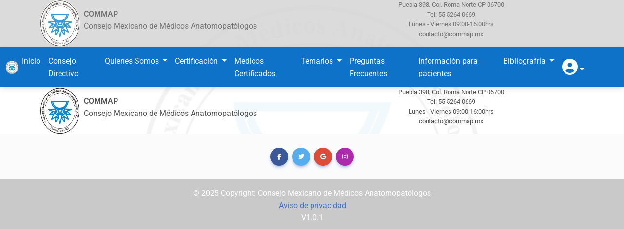

--- FILE ---
content_type: text/css
request_url: https://www.commap.mx/styles-QDQFMYHP.css
body_size: 560135
content:
@charset "UTF-8";.fa{font-family:var(--fa-style-family, "Font Awesome 6 Free");font-weight:var(--fa-style, 900)}.fas,.far,.fab,.fa-solid,.fa-regular,.fa-brands,.fa{-moz-osx-font-smoothing:grayscale;-webkit-font-smoothing:antialiased;display:var(--fa-display, inline-block);font-style:normal;font-variant:normal;line-height:1;text-rendering:auto}.fas:before,.far:before,.fab:before,.fa-solid:before,.fa-regular:before,.fa-brands:before,.fa:before{content:var(--fa)}.fa-classic,.fas,.fa-solid,.far,.fa-regular{font-family:"Font Awesome 6 Free"}.fa-brands,.fab{font-family:"Font Awesome 6 Brands"}.fa-1x{font-size:1em}.fa-2x{font-size:2em}.fa-3x{font-size:3em}.fa-4x{font-size:4em}.fa-5x{font-size:5em}.fa-6x{font-size:6em}.fa-7x{font-size:7em}.fa-8x{font-size:8em}.fa-9x{font-size:9em}.fa-10x{font-size:10em}.fa-2xs{font-size:.625em;line-height:.1em;vertical-align:.225em}.fa-xs{font-size:.75em;line-height:.08333em;vertical-align:.125em}.fa-sm{font-size:.875em;line-height:.07143em;vertical-align:.05357em}.fa-lg{font-size:1.25em;line-height:.05em;vertical-align:-.075em}.fa-xl{font-size:1.5em;line-height:.04167em;vertical-align:-.125em}.fa-2xl{font-size:2em;line-height:.03125em;vertical-align:-.1875em}.fa-fw{text-align:center;width:1.25em}.fa-ul{list-style-type:none;margin-left:var(--fa-li-margin, 2.5em);padding-left:0}.fa-ul>li{position:relative}.fa-li{left:calc(-1 * var(--fa-li-width, 2em));position:absolute;text-align:center;width:var(--fa-li-width, 2em);line-height:inherit}.fa-border{border-color:var(--fa-border-color, #eee);border-radius:var(--fa-border-radius, .1em);border-style:var(--fa-border-style, solid);border-width:var(--fa-border-width, .08em);padding:var(--fa-border-padding, .2em .25em .15em)}.fa-pull-left{float:left;margin-right:var(--fa-pull-margin, .3em)}.fa-pull-right{float:right;margin-left:var(--fa-pull-margin, .3em)}.fa-beat{animation-name:fa-beat;animation-delay:var(--fa-animation-delay, 0s);animation-direction:var(--fa-animation-direction, normal);animation-duration:var(--fa-animation-duration, 1s);animation-iteration-count:var(--fa-animation-iteration-count, infinite);animation-timing-function:var(--fa-animation-timing, ease-in-out)}.fa-bounce{animation-name:fa-bounce;animation-delay:var(--fa-animation-delay, 0s);animation-direction:var(--fa-animation-direction, normal);animation-duration:var(--fa-animation-duration, 1s);animation-iteration-count:var(--fa-animation-iteration-count, infinite);animation-timing-function:var(--fa-animation-timing, cubic-bezier(.28, .84, .42, 1))}.fa-fade{animation-name:fa-fade;animation-delay:var(--fa-animation-delay, 0s);animation-direction:var(--fa-animation-direction, normal);animation-duration:var(--fa-animation-duration, 1s);animation-iteration-count:var(--fa-animation-iteration-count, infinite);animation-timing-function:var(--fa-animation-timing, cubic-bezier(.4, 0, .6, 1))}.fa-beat-fade{animation-name:fa-beat-fade;animation-delay:var(--fa-animation-delay, 0s);animation-direction:var(--fa-animation-direction, normal);animation-duration:var(--fa-animation-duration, 1s);animation-iteration-count:var(--fa-animation-iteration-count, infinite);animation-timing-function:var(--fa-animation-timing, cubic-bezier(.4, 0, .6, 1))}.fa-flip{animation-name:fa-flip;animation-delay:var(--fa-animation-delay, 0s);animation-direction:var(--fa-animation-direction, normal);animation-duration:var(--fa-animation-duration, 1s);animation-iteration-count:var(--fa-animation-iteration-count, infinite);animation-timing-function:var(--fa-animation-timing, ease-in-out)}.fa-shake{animation-name:fa-shake;animation-delay:var(--fa-animation-delay, 0s);animation-direction:var(--fa-animation-direction, normal);animation-duration:var(--fa-animation-duration, 1s);animation-iteration-count:var(--fa-animation-iteration-count, infinite);animation-timing-function:var(--fa-animation-timing, linear)}.fa-spin{animation-name:fa-spin;animation-delay:var(--fa-animation-delay, 0s);animation-direction:var(--fa-animation-direction, normal);animation-duration:var(--fa-animation-duration, 2s);animation-iteration-count:var(--fa-animation-iteration-count, infinite);animation-timing-function:var(--fa-animation-timing, linear)}.fa-spin-reverse{--fa-animation-direction: reverse}.fa-pulse,.fa-spin-pulse{animation-name:fa-spin;animation-direction:var(--fa-animation-direction, normal);animation-duration:var(--fa-animation-duration, 1s);animation-iteration-count:var(--fa-animation-iteration-count, infinite);animation-timing-function:var(--fa-animation-timing, steps(8))}@media (prefers-reduced-motion: reduce){.fa-beat,.fa-bounce,.fa-fade,.fa-beat-fade,.fa-flip,.fa-pulse,.fa-shake,.fa-spin,.fa-spin-pulse{animation-delay:-1ms;animation-duration:1ms;animation-iteration-count:1;transition-delay:0s;transition-duration:0s}}@keyframes fa-beat{0%,90%{transform:scale(1)}45%{transform:scale(var(--fa-beat-scale, 1.25))}}@keyframes fa-bounce{0%{transform:scale(1) translateY(0)}10%{transform:scale(var(--fa-bounce-start-scale-x, 1.1),var(--fa-bounce-start-scale-y, .9)) translateY(0)}30%{transform:scale(var(--fa-bounce-jump-scale-x, .9),var(--fa-bounce-jump-scale-y, 1.1)) translateY(var(--fa-bounce-height, -.5em))}50%{transform:scale(var(--fa-bounce-land-scale-x, 1.05),var(--fa-bounce-land-scale-y, .95)) translateY(0)}57%{transform:scale(1) translateY(var(--fa-bounce-rebound, -.125em))}64%{transform:scale(1) translateY(0)}to{transform:scale(1) translateY(0)}}@keyframes fa-fade{50%{opacity:var(--fa-fade-opacity, .4)}}@keyframes fa-beat-fade{0%,to{opacity:var(--fa-beat-fade-opacity, .4);transform:scale(1)}50%{opacity:1;transform:scale(var(--fa-beat-fade-scale, 1.125))}}@keyframes fa-flip{50%{transform:rotate3d(var(--fa-flip-x, 0),var(--fa-flip-y, 1),var(--fa-flip-z, 0),var(--fa-flip-angle, -180deg))}}@keyframes fa-shake{0%{transform:rotate(-15deg)}4%{transform:rotate(15deg)}8%,24%{transform:rotate(-18deg)}12%,28%{transform:rotate(18deg)}16%{transform:rotate(-22deg)}20%{transform:rotate(22deg)}32%{transform:rotate(-12deg)}36%{transform:rotate(12deg)}40%,to{transform:rotate(0)}}@keyframes fa-spin{0%{transform:rotate(0)}to{transform:rotate(360deg)}}.fa-rotate-90{transform:rotate(90deg)}.fa-rotate-180{transform:rotate(180deg)}.fa-rotate-270{transform:rotate(270deg)}.fa-flip-horizontal{transform:scaleX(-1)}.fa-flip-vertical{transform:scaleY(-1)}.fa-flip-both,.fa-flip-horizontal.fa-flip-vertical{transform:scale(-1)}.fa-rotate-by{transform:rotate(var(--fa-rotate-angle, 0))}.fa-stack{display:inline-block;height:2em;line-height:2em;position:relative;vertical-align:middle;width:2.5em}.fa-stack-1x,.fa-stack-2x{left:0;position:absolute;text-align:center;width:100%;z-index:var(--fa-stack-z-index, auto)}.fa-stack-1x{line-height:inherit}.fa-stack-2x{font-size:2em}.fa-inverse{color:var(--fa-inverse, #fff)}.fa-0{--fa: "0"}.fa-1{--fa: "1"}.fa-2{--fa: "2"}.fa-3{--fa: "3"}.fa-4{--fa: "4"}.fa-5{--fa: "5"}.fa-6{--fa: "6"}.fa-7{--fa: "7"}.fa-8{--fa: "8"}.fa-9{--fa: "9"}.fa-fill-drip{--fa: "\f576"}.fa-arrows-to-circle{--fa: "\e4bd"}.fa-circle-chevron-right,.fa-chevron-circle-right{--fa: "\f138"}.fa-at{--fa: "@"}.fa-trash-can,.fa-trash-alt{--fa: "\f2ed"}.fa-text-height{--fa: "\f034"}.fa-user-xmark,.fa-user-times{--fa: "\f235"}.fa-stethoscope{--fa: "\f0f1"}.fa-message,.fa-comment-alt{--fa: "\f27a"}.fa-info{--fa: "\f129"}.fa-down-left-and-up-right-to-center,.fa-compress-alt{--fa: "\f422"}.fa-explosion{--fa: "\e4e9"}.fa-file-lines,.fa-file-alt,.fa-file-text{--fa: "\f15c"}.fa-wave-square{--fa: "\f83e"}.fa-ring{--fa: "\f70b"}.fa-building-un{--fa: "\e4d9"}.fa-dice-three{--fa: "\f527"}.fa-calendar-days,.fa-calendar-alt{--fa: "\f073"}.fa-anchor-circle-check{--fa: "\e4aa"}.fa-building-circle-arrow-right{--fa: "\e4d1"}.fa-volleyball,.fa-volleyball-ball{--fa: "\f45f"}.fa-arrows-up-to-line{--fa: "\e4c2"}.fa-sort-down,.fa-sort-desc{--fa: "\f0dd"}.fa-circle-minus,.fa-minus-circle{--fa: "\f056"}.fa-door-open{--fa: "\f52b"}.fa-right-from-bracket,.fa-sign-out-alt{--fa: "\f2f5"}.fa-atom{--fa: "\f5d2"}.fa-soap{--fa: "\e06e"}.fa-icons,.fa-heart-music-camera-bolt{--fa: "\f86d"}.fa-microphone-lines-slash,.fa-microphone-alt-slash{--fa: "\f539"}.fa-bridge-circle-check{--fa: "\e4c9"}.fa-pump-medical{--fa: "\e06a"}.fa-fingerprint{--fa: "\f577"}.fa-hand-point-right{--fa: "\f0a4"}.fa-magnifying-glass-location,.fa-search-location{--fa: "\f689"}.fa-forward-step,.fa-step-forward{--fa: "\f051"}.fa-face-smile-beam,.fa-smile-beam{--fa: "\f5b8"}.fa-flag-checkered{--fa: "\f11e"}.fa-football,.fa-football-ball{--fa: "\f44e"}.fa-school-circle-exclamation{--fa: "\e56c"}.fa-crop{--fa: "\f125"}.fa-angles-down,.fa-angle-double-down{--fa: "\f103"}.fa-users-rectangle{--fa: "\e594"}.fa-people-roof{--fa: "\e537"}.fa-people-line{--fa: "\e534"}.fa-beer-mug-empty,.fa-beer{--fa: "\f0fc"}.fa-diagram-predecessor{--fa: "\e477"}.fa-arrow-up-long,.fa-long-arrow-up{--fa: "\f176"}.fa-fire-flame-simple,.fa-burn{--fa: "\f46a"}.fa-person,.fa-male{--fa: "\f183"}.fa-laptop{--fa: "\f109"}.fa-file-csv{--fa: "\f6dd"}.fa-menorah{--fa: "\f676"}.fa-truck-plane{--fa: "\e58f"}.fa-record-vinyl{--fa: "\f8d9"}.fa-face-grin-stars,.fa-grin-stars{--fa: "\f587"}.fa-bong{--fa: "\f55c"}.fa-spaghetti-monster-flying,.fa-pastafarianism{--fa: "\f67b"}.fa-arrow-down-up-across-line{--fa: "\e4af"}.fa-spoon,.fa-utensil-spoon{--fa: "\f2e5"}.fa-jar-wheat{--fa: "\e517"}.fa-envelopes-bulk,.fa-mail-bulk{--fa: "\f674"}.fa-file-circle-exclamation{--fa: "\e4eb"}.fa-circle-h,.fa-hospital-symbol{--fa: "\f47e"}.fa-pager{--fa: "\f815"}.fa-address-book,.fa-contact-book{--fa: "\f2b9"}.fa-strikethrough{--fa: "\f0cc"}.fa-k{--fa: "K"}.fa-landmark-flag{--fa: "\e51c"}.fa-pencil,.fa-pencil-alt{--fa: "\f303"}.fa-backward{--fa: "\f04a"}.fa-caret-right{--fa: "\f0da"}.fa-comments{--fa: "\f086"}.fa-paste,.fa-file-clipboard{--fa: "\f0ea"}.fa-code-pull-request{--fa: "\e13c"}.fa-clipboard-list{--fa: "\f46d"}.fa-truck-ramp-box,.fa-truck-loading{--fa: "\f4de"}.fa-user-check{--fa: "\f4fc"}.fa-vial-virus{--fa: "\e597"}.fa-sheet-plastic{--fa: "\e571"}.fa-blog{--fa: "\f781"}.fa-user-ninja{--fa: "\f504"}.fa-person-arrow-up-from-line{--fa: "\e539"}.fa-scroll-torah,.fa-torah{--fa: "\f6a0"}.fa-broom-ball,.fa-quidditch,.fa-quidditch-broom-ball{--fa: "\f458"}.fa-toggle-off{--fa: "\f204"}.fa-box-archive,.fa-archive{--fa: "\f187"}.fa-person-drowning{--fa: "\e545"}.fa-arrow-down-9-1,.fa-sort-numeric-desc,.fa-sort-numeric-down-alt{--fa: "\f886"}.fa-face-grin-tongue-squint,.fa-grin-tongue-squint{--fa: "\f58a"}.fa-spray-can{--fa: "\f5bd"}.fa-truck-monster{--fa: "\f63b"}.fa-w{--fa: "W"}.fa-earth-africa,.fa-globe-africa{--fa: "\f57c"}.fa-rainbow{--fa: "\f75b"}.fa-circle-notch{--fa: "\f1ce"}.fa-tablet-screen-button,.fa-tablet-alt{--fa: "\f3fa"}.fa-paw{--fa: "\f1b0"}.fa-cloud{--fa: "\f0c2"}.fa-trowel-bricks{--fa: "\e58a"}.fa-face-flushed,.fa-flushed{--fa: "\f579"}.fa-hospital-user{--fa: "\f80d"}.fa-tent-arrow-left-right{--fa: "\e57f"}.fa-gavel,.fa-legal{--fa: "\f0e3"}.fa-binoculars{--fa: "\f1e5"}.fa-microphone-slash{--fa: "\f131"}.fa-box-tissue{--fa: "\e05b"}.fa-motorcycle{--fa: "\f21c"}.fa-bell-concierge,.fa-concierge-bell{--fa: "\f562"}.fa-pen-ruler,.fa-pencil-ruler{--fa: "\f5ae"}.fa-people-arrows,.fa-people-arrows-left-right{--fa: "\e068"}.fa-mars-and-venus-burst{--fa: "\e523"}.fa-square-caret-right,.fa-caret-square-right{--fa: "\f152"}.fa-scissors,.fa-cut{--fa: "\f0c4"}.fa-sun-plant-wilt{--fa: "\e57a"}.fa-toilets-portable{--fa: "\e584"}.fa-hockey-puck{--fa: "\f453"}.fa-table{--fa: "\f0ce"}.fa-magnifying-glass-arrow-right{--fa: "\e521"}.fa-tachograph-digital,.fa-digital-tachograph{--fa: "\f566"}.fa-users-slash{--fa: "\e073"}.fa-clover{--fa: "\e139"}.fa-reply,.fa-mail-reply{--fa: "\f3e5"}.fa-star-and-crescent{--fa: "\f699"}.fa-house-fire{--fa: "\e50c"}.fa-square-minus,.fa-minus-square{--fa: "\f146"}.fa-helicopter{--fa: "\f533"}.fa-compass{--fa: "\f14e"}.fa-square-caret-down,.fa-caret-square-down{--fa: "\f150"}.fa-file-circle-question{--fa: "\e4ef"}.fa-laptop-code{--fa: "\f5fc"}.fa-swatchbook{--fa: "\f5c3"}.fa-prescription-bottle{--fa: "\f485"}.fa-bars,.fa-navicon{--fa: "\f0c9"}.fa-people-group{--fa: "\e533"}.fa-hourglass-end,.fa-hourglass-3{--fa: "\f253"}.fa-heart-crack,.fa-heart-broken{--fa: "\f7a9"}.fa-square-up-right,.fa-external-link-square-alt{--fa: "\f360"}.fa-face-kiss-beam,.fa-kiss-beam{--fa: "\f597"}.fa-film{--fa: "\f008"}.fa-ruler-horizontal{--fa: "\f547"}.fa-people-robbery{--fa: "\e536"}.fa-lightbulb{--fa: "\f0eb"}.fa-caret-left{--fa: "\f0d9"}.fa-circle-exclamation,.fa-exclamation-circle{--fa: "\f06a"}.fa-school-circle-xmark{--fa: "\e56d"}.fa-arrow-right-from-bracket,.fa-sign-out{--fa: "\f08b"}.fa-circle-chevron-down,.fa-chevron-circle-down{--fa: "\f13a"}.fa-unlock-keyhole,.fa-unlock-alt{--fa: "\f13e"}.fa-cloud-showers-heavy{--fa: "\f740"}.fa-headphones-simple,.fa-headphones-alt{--fa: "\f58f"}.fa-sitemap{--fa: "\f0e8"}.fa-circle-dollar-to-slot,.fa-donate{--fa: "\f4b9"}.fa-memory{--fa: "\f538"}.fa-road-spikes{--fa: "\e568"}.fa-fire-burner{--fa: "\e4f1"}.fa-flag{--fa: "\f024"}.fa-hanukiah{--fa: "\f6e6"}.fa-feather{--fa: "\f52d"}.fa-volume-low,.fa-volume-down{--fa: "\f027"}.fa-comment-slash{--fa: "\f4b3"}.fa-cloud-sun-rain{--fa: "\f743"}.fa-compress{--fa: "\f066"}.fa-wheat-awn,.fa-wheat-alt{--fa: "\e2cd"}.fa-ankh{--fa: "\f644"}.fa-hands-holding-child{--fa: "\e4fa"}.fa-asterisk{--fa: "*"}.fa-square-check,.fa-check-square{--fa: "\f14a"}.fa-peseta-sign{--fa: "\e221"}.fa-heading,.fa-header{--fa: "\f1dc"}.fa-ghost{--fa: "\f6e2"}.fa-list,.fa-list-squares{--fa: "\f03a"}.fa-square-phone-flip,.fa-phone-square-alt{--fa: "\f87b"}.fa-cart-plus{--fa: "\f217"}.fa-gamepad{--fa: "\f11b"}.fa-circle-dot,.fa-dot-circle{--fa: "\f192"}.fa-face-dizzy,.fa-dizzy{--fa: "\f567"}.fa-egg{--fa: "\f7fb"}.fa-house-medical-circle-xmark{--fa: "\e513"}.fa-campground{--fa: "\f6bb"}.fa-folder-plus{--fa: "\f65e"}.fa-futbol,.fa-futbol-ball,.fa-soccer-ball{--fa: "\f1e3"}.fa-paintbrush,.fa-paint-brush{--fa: "\f1fc"}.fa-lock{--fa: "\f023"}.fa-gas-pump{--fa: "\f52f"}.fa-hot-tub-person,.fa-hot-tub{--fa: "\f593"}.fa-map-location,.fa-map-marked{--fa: "\f59f"}.fa-house-flood-water{--fa: "\e50e"}.fa-tree{--fa: "\f1bb"}.fa-bridge-lock{--fa: "\e4cc"}.fa-sack-dollar{--fa: "\f81d"}.fa-pen-to-square,.fa-edit{--fa: "\f044"}.fa-car-side{--fa: "\f5e4"}.fa-share-nodes,.fa-share-alt{--fa: "\f1e0"}.fa-heart-circle-minus{--fa: "\e4ff"}.fa-hourglass-half,.fa-hourglass-2{--fa: "\f252"}.fa-microscope{--fa: "\f610"}.fa-sink{--fa: "\e06d"}.fa-bag-shopping,.fa-shopping-bag{--fa: "\f290"}.fa-arrow-down-z-a,.fa-sort-alpha-desc,.fa-sort-alpha-down-alt{--fa: "\f881"}.fa-mitten{--fa: "\f7b5"}.fa-person-rays{--fa: "\e54d"}.fa-users{--fa: "\f0c0"}.fa-eye-slash{--fa: "\f070"}.fa-flask-vial{--fa: "\e4f3"}.fa-hand,.fa-hand-paper{--fa: "\f256"}.fa-om{--fa: "\f679"}.fa-worm{--fa: "\e599"}.fa-house-circle-xmark{--fa: "\e50b"}.fa-plug{--fa: "\f1e6"}.fa-chevron-up{--fa: "\f077"}.fa-hand-spock{--fa: "\f259"}.fa-stopwatch{--fa: "\f2f2"}.fa-face-kiss,.fa-kiss{--fa: "\f596"}.fa-bridge-circle-xmark{--fa: "\e4cb"}.fa-face-grin-tongue,.fa-grin-tongue{--fa: "\f589"}.fa-chess-bishop{--fa: "\f43a"}.fa-face-grin-wink,.fa-grin-wink{--fa: "\f58c"}.fa-ear-deaf,.fa-deaf,.fa-deafness,.fa-hard-of-hearing{--fa: "\f2a4"}.fa-road-circle-check{--fa: "\e564"}.fa-dice-five{--fa: "\f523"}.fa-square-rss,.fa-rss-square{--fa: "\f143"}.fa-land-mine-on{--fa: "\e51b"}.fa-i-cursor{--fa: "\f246"}.fa-stamp{--fa: "\f5bf"}.fa-stairs{--fa: "\e289"}.fa-i{--fa: "I"}.fa-hryvnia-sign,.fa-hryvnia{--fa: "\f6f2"}.fa-pills{--fa: "\f484"}.fa-face-grin-wide,.fa-grin-alt{--fa: "\f581"}.fa-tooth{--fa: "\f5c9"}.fa-v{--fa: "V"}.fa-bangladeshi-taka-sign{--fa: "\e2e6"}.fa-bicycle{--fa: "\f206"}.fa-staff-snake,.fa-rod-asclepius,.fa-rod-snake,.fa-staff-aesculapius{--fa: "\e579"}.fa-head-side-cough-slash{--fa: "\e062"}.fa-truck-medical,.fa-ambulance{--fa: "\f0f9"}.fa-wheat-awn-circle-exclamation{--fa: "\e598"}.fa-snowman{--fa: "\f7d0"}.fa-mortar-pestle{--fa: "\f5a7"}.fa-road-barrier{--fa: "\e562"}.fa-school{--fa: "\f549"}.fa-igloo{--fa: "\f7ae"}.fa-joint{--fa: "\f595"}.fa-angle-right{--fa: "\f105"}.fa-horse{--fa: "\f6f0"}.fa-q{--fa: "Q"}.fa-g{--fa: "G"}.fa-notes-medical{--fa: "\f481"}.fa-temperature-half,.fa-temperature-2,.fa-thermometer-2,.fa-thermometer-half{--fa: "\f2c9"}.fa-dong-sign{--fa: "\e169"}.fa-capsules{--fa: "\f46b"}.fa-poo-storm,.fa-poo-bolt{--fa: "\f75a"}.fa-face-frown-open,.fa-frown-open{--fa: "\f57a"}.fa-hand-point-up{--fa: "\f0a6"}.fa-money-bill{--fa: "\f0d6"}.fa-bookmark{--fa: "\f02e"}.fa-align-justify{--fa: "\f039"}.fa-umbrella-beach{--fa: "\f5ca"}.fa-helmet-un{--fa: "\e503"}.fa-bullseye{--fa: "\f140"}.fa-bacon{--fa: "\f7e5"}.fa-hand-point-down{--fa: "\f0a7"}.fa-arrow-up-from-bracket{--fa: "\e09a"}.fa-folder,.fa-folder-blank{--fa: "\f07b"}.fa-file-waveform,.fa-file-medical-alt{--fa: "\f478"}.fa-radiation{--fa: "\f7b9"}.fa-chart-simple{--fa: "\e473"}.fa-mars-stroke{--fa: "\f229"}.fa-vial{--fa: "\f492"}.fa-gauge,.fa-dashboard,.fa-gauge-med,.fa-tachometer-alt-average{--fa: "\f624"}.fa-wand-magic-sparkles,.fa-magic-wand-sparkles{--fa: "\e2ca"}.fa-e{--fa: "E"}.fa-pen-clip,.fa-pen-alt{--fa: "\f305"}.fa-bridge-circle-exclamation{--fa: "\e4ca"}.fa-user{--fa: "\f007"}.fa-school-circle-check{--fa: "\e56b"}.fa-dumpster{--fa: "\f793"}.fa-van-shuttle,.fa-shuttle-van{--fa: "\f5b6"}.fa-building-user{--fa: "\e4da"}.fa-square-caret-left,.fa-caret-square-left{--fa: "\f191"}.fa-highlighter{--fa: "\f591"}.fa-key{--fa: "\f084"}.fa-bullhorn{--fa: "\f0a1"}.fa-globe{--fa: "\f0ac"}.fa-synagogue{--fa: "\f69b"}.fa-person-half-dress{--fa: "\e548"}.fa-road-bridge{--fa: "\e563"}.fa-location-arrow{--fa: "\f124"}.fa-c{--fa: "C"}.fa-tablet-button{--fa: "\f10a"}.fa-building-lock{--fa: "\e4d6"}.fa-pizza-slice{--fa: "\f818"}.fa-money-bill-wave{--fa: "\f53a"}.fa-chart-area,.fa-area-chart{--fa: "\f1fe"}.fa-house-flag{--fa: "\e50d"}.fa-person-circle-minus{--fa: "\e540"}.fa-ban,.fa-cancel{--fa: "\f05e"}.fa-camera-rotate{--fa: "\e0d8"}.fa-spray-can-sparkles,.fa-air-freshener{--fa: "\f5d0"}.fa-star{--fa: "\f005"}.fa-repeat{--fa: "\f363"}.fa-cross{--fa: "\f654"}.fa-box{--fa: "\f466"}.fa-venus-mars{--fa: "\f228"}.fa-arrow-pointer,.fa-mouse-pointer{--fa: "\f245"}.fa-maximize,.fa-expand-arrows-alt{--fa: "\f31e"}.fa-charging-station{--fa: "\f5e7"}.fa-shapes,.fa-triangle-circle-square{--fa: "\f61f"}.fa-shuffle,.fa-random{--fa: "\f074"}.fa-person-running,.fa-running{--fa: "\f70c"}.fa-mobile-retro{--fa: "\e527"}.fa-grip-lines-vertical{--fa: "\f7a5"}.fa-spider{--fa: "\f717"}.fa-hands-bound{--fa: "\e4f9"}.fa-file-invoice-dollar{--fa: "\f571"}.fa-plane-circle-exclamation{--fa: "\e556"}.fa-x-ray{--fa: "\f497"}.fa-spell-check{--fa: "\f891"}.fa-slash{--fa: "\f715"}.fa-computer-mouse,.fa-mouse{--fa: "\f8cc"}.fa-arrow-right-to-bracket,.fa-sign-in{--fa: "\f090"}.fa-shop-slash,.fa-store-alt-slash{--fa: "\e070"}.fa-server{--fa: "\f233"}.fa-virus-covid-slash{--fa: "\e4a9"}.fa-shop-lock{--fa: "\e4a5"}.fa-hourglass-start,.fa-hourglass-1{--fa: "\f251"}.fa-blender-phone{--fa: "\f6b6"}.fa-building-wheat{--fa: "\e4db"}.fa-person-breastfeeding{--fa: "\e53a"}.fa-right-to-bracket,.fa-sign-in-alt{--fa: "\f2f6"}.fa-venus{--fa: "\f221"}.fa-passport{--fa: "\f5ab"}.fa-thumbtack-slash,.fa-thumb-tack-slash{--fa: "\e68f"}.fa-heart-pulse,.fa-heartbeat{--fa: "\f21e"}.fa-people-carry-box,.fa-people-carry{--fa: "\f4ce"}.fa-temperature-high{--fa: "\f769"}.fa-microchip{--fa: "\f2db"}.fa-crown{--fa: "\f521"}.fa-weight-hanging{--fa: "\f5cd"}.fa-xmarks-lines{--fa: "\e59a"}.fa-file-prescription{--fa: "\f572"}.fa-weight-scale,.fa-weight{--fa: "\f496"}.fa-user-group,.fa-user-friends{--fa: "\f500"}.fa-arrow-up-a-z,.fa-sort-alpha-up{--fa: "\f15e"}.fa-chess-knight{--fa: "\f441"}.fa-face-laugh-squint,.fa-laugh-squint{--fa: "\f59b"}.fa-wheelchair{--fa: "\f193"}.fa-circle-arrow-up,.fa-arrow-circle-up{--fa: "\f0aa"}.fa-toggle-on{--fa: "\f205"}.fa-person-walking,.fa-walking{--fa: "\f554"}.fa-l{--fa: "L"}.fa-fire{--fa: "\f06d"}.fa-bed-pulse,.fa-procedures{--fa: "\f487"}.fa-shuttle-space,.fa-space-shuttle{--fa: "\f197"}.fa-face-laugh,.fa-laugh{--fa: "\f599"}.fa-folder-open{--fa: "\f07c"}.fa-heart-circle-plus{--fa: "\e500"}.fa-code-fork{--fa: "\e13b"}.fa-city{--fa: "\f64f"}.fa-microphone-lines,.fa-microphone-alt{--fa: "\f3c9"}.fa-pepper-hot{--fa: "\f816"}.fa-unlock{--fa: "\f09c"}.fa-colon-sign{--fa: "\e140"}.fa-headset{--fa: "\f590"}.fa-store-slash{--fa: "\e071"}.fa-road-circle-xmark{--fa: "\e566"}.fa-user-minus{--fa: "\f503"}.fa-mars-stroke-up,.fa-mars-stroke-v{--fa: "\f22a"}.fa-champagne-glasses,.fa-glass-cheers{--fa: "\f79f"}.fa-clipboard{--fa: "\f328"}.fa-house-circle-exclamation{--fa: "\e50a"}.fa-file-arrow-up,.fa-file-upload{--fa: "\f574"}.fa-wifi,.fa-wifi-3,.fa-wifi-strong{--fa: "\f1eb"}.fa-bath,.fa-bathtub{--fa: "\f2cd"}.fa-underline{--fa: "\f0cd"}.fa-user-pen,.fa-user-edit{--fa: "\f4ff"}.fa-signature{--fa: "\f5b7"}.fa-stroopwafel{--fa: "\f551"}.fa-bold{--fa: "\f032"}.fa-anchor-lock{--fa: "\e4ad"}.fa-building-ngo{--fa: "\e4d7"}.fa-manat-sign{--fa: "\e1d5"}.fa-not-equal{--fa: "\f53e"}.fa-border-top-left,.fa-border-style{--fa: "\f853"}.fa-map-location-dot,.fa-map-marked-alt{--fa: "\f5a0"}.fa-jedi{--fa: "\f669"}.fa-square-poll-vertical,.fa-poll{--fa: "\f681"}.fa-mug-hot{--fa: "\f7b6"}.fa-car-battery,.fa-battery-car{--fa: "\f5df"}.fa-gift{--fa: "\f06b"}.fa-dice-two{--fa: "\f528"}.fa-chess-queen{--fa: "\f445"}.fa-glasses{--fa: "\f530"}.fa-chess-board{--fa: "\f43c"}.fa-building-circle-check{--fa: "\e4d2"}.fa-person-chalkboard{--fa: "\e53d"}.fa-mars-stroke-right,.fa-mars-stroke-h{--fa: "\f22b"}.fa-hand-back-fist,.fa-hand-rock{--fa: "\f255"}.fa-square-caret-up,.fa-caret-square-up{--fa: "\f151"}.fa-cloud-showers-water{--fa: "\e4e4"}.fa-chart-bar,.fa-bar-chart{--fa: "\f080"}.fa-hands-bubbles,.fa-hands-wash{--fa: "\e05e"}.fa-less-than-equal{--fa: "\f537"}.fa-train{--fa: "\f238"}.fa-eye-low-vision,.fa-low-vision{--fa: "\f2a8"}.fa-crow{--fa: "\f520"}.fa-sailboat{--fa: "\e445"}.fa-window-restore{--fa: "\f2d2"}.fa-square-plus,.fa-plus-square{--fa: "\f0fe"}.fa-torii-gate{--fa: "\f6a1"}.fa-frog{--fa: "\f52e"}.fa-bucket{--fa: "\e4cf"}.fa-image{--fa: "\f03e"}.fa-microphone{--fa: "\f130"}.fa-cow{--fa: "\f6c8"}.fa-caret-up{--fa: "\f0d8"}.fa-screwdriver{--fa: "\f54a"}.fa-folder-closed{--fa: "\e185"}.fa-house-tsunami{--fa: "\e515"}.fa-square-nfi{--fa: "\e576"}.fa-arrow-up-from-ground-water{--fa: "\e4b5"}.fa-martini-glass,.fa-glass-martini-alt{--fa: "\f57b"}.fa-square-binary{--fa: "\e69b"}.fa-rotate-left,.fa-rotate-back,.fa-rotate-backward,.fa-undo-alt{--fa: "\f2ea"}.fa-table-columns,.fa-columns{--fa: "\f0db"}.fa-lemon{--fa: "\f094"}.fa-head-side-mask{--fa: "\e063"}.fa-handshake{--fa: "\f2b5"}.fa-gem{--fa: "\f3a5"}.fa-dolly,.fa-dolly-box{--fa: "\f472"}.fa-smoking{--fa: "\f48d"}.fa-minimize,.fa-compress-arrows-alt{--fa: "\f78c"}.fa-monument{--fa: "\f5a6"}.fa-snowplow{--fa: "\f7d2"}.fa-angles-right,.fa-angle-double-right{--fa: "\f101"}.fa-cannabis{--fa: "\f55f"}.fa-circle-play,.fa-play-circle{--fa: "\f144"}.fa-tablets{--fa: "\f490"}.fa-ethernet{--fa: "\f796"}.fa-euro-sign,.fa-eur,.fa-euro{--fa: "\f153"}.fa-chair{--fa: "\f6c0"}.fa-circle-check,.fa-check-circle{--fa: "\f058"}.fa-circle-stop,.fa-stop-circle{--fa: "\f28d"}.fa-compass-drafting,.fa-drafting-compass{--fa: "\f568"}.fa-plate-wheat{--fa: "\e55a"}.fa-icicles{--fa: "\f7ad"}.fa-person-shelter{--fa: "\e54f"}.fa-neuter{--fa: "\f22c"}.fa-id-badge{--fa: "\f2c1"}.fa-marker{--fa: "\f5a1"}.fa-face-laugh-beam,.fa-laugh-beam{--fa: "\f59a"}.fa-helicopter-symbol{--fa: "\e502"}.fa-universal-access{--fa: "\f29a"}.fa-circle-chevron-up,.fa-chevron-circle-up{--fa: "\f139"}.fa-lari-sign{--fa: "\e1c8"}.fa-volcano{--fa: "\f770"}.fa-person-walking-dashed-line-arrow-right{--fa: "\e553"}.fa-sterling-sign,.fa-gbp,.fa-pound-sign{--fa: "\f154"}.fa-viruses{--fa: "\e076"}.fa-square-person-confined{--fa: "\e577"}.fa-user-tie{--fa: "\f508"}.fa-arrow-down-long,.fa-long-arrow-down{--fa: "\f175"}.fa-tent-arrow-down-to-line{--fa: "\e57e"}.fa-certificate{--fa: "\f0a3"}.fa-reply-all,.fa-mail-reply-all{--fa: "\f122"}.fa-suitcase{--fa: "\f0f2"}.fa-person-skating,.fa-skating{--fa: "\f7c5"}.fa-filter-circle-dollar,.fa-funnel-dollar{--fa: "\f662"}.fa-camera-retro{--fa: "\f083"}.fa-circle-arrow-down,.fa-arrow-circle-down{--fa: "\f0ab"}.fa-file-import,.fa-arrow-right-to-file{--fa: "\f56f"}.fa-square-arrow-up-right,.fa-external-link-square{--fa: "\f14c"}.fa-box-open{--fa: "\f49e"}.fa-scroll{--fa: "\f70e"}.fa-spa{--fa: "\f5bb"}.fa-location-pin-lock{--fa: "\e51f"}.fa-pause{--fa: "\f04c"}.fa-hill-avalanche{--fa: "\e507"}.fa-temperature-empty,.fa-temperature-0,.fa-thermometer-0,.fa-thermometer-empty{--fa: "\f2cb"}.fa-bomb{--fa: "\f1e2"}.fa-registered{--fa: "\f25d"}.fa-address-card,.fa-contact-card,.fa-vcard{--fa: "\f2bb"}.fa-scale-unbalanced-flip,.fa-balance-scale-right{--fa: "\f516"}.fa-subscript{--fa: "\f12c"}.fa-diamond-turn-right,.fa-directions{--fa: "\f5eb"}.fa-burst{--fa: "\e4dc"}.fa-house-laptop,.fa-laptop-house{--fa: "\e066"}.fa-face-tired,.fa-tired{--fa: "\f5c8"}.fa-money-bills{--fa: "\e1f3"}.fa-smog{--fa: "\f75f"}.fa-crutch{--fa: "\f7f7"}.fa-cloud-arrow-up,.fa-cloud-upload,.fa-cloud-upload-alt{--fa: "\f0ee"}.fa-palette{--fa: "\f53f"}.fa-arrows-turn-right{--fa: "\e4c0"}.fa-vest{--fa: "\e085"}.fa-ferry{--fa: "\e4ea"}.fa-arrows-down-to-people{--fa: "\e4b9"}.fa-seedling,.fa-sprout{--fa: "\f4d8"}.fa-left-right,.fa-arrows-alt-h{--fa: "\f337"}.fa-boxes-packing{--fa: "\e4c7"}.fa-circle-arrow-left,.fa-arrow-circle-left{--fa: "\f0a8"}.fa-group-arrows-rotate{--fa: "\e4f6"}.fa-bowl-food{--fa: "\e4c6"}.fa-candy-cane{--fa: "\f786"}.fa-arrow-down-wide-short,.fa-sort-amount-asc,.fa-sort-amount-down{--fa: "\f160"}.fa-cloud-bolt,.fa-thunderstorm{--fa: "\f76c"}.fa-text-slash,.fa-remove-format{--fa: "\f87d"}.fa-face-smile-wink,.fa-smile-wink{--fa: "\f4da"}.fa-file-word{--fa: "\f1c2"}.fa-file-powerpoint{--fa: "\f1c4"}.fa-arrows-left-right,.fa-arrows-h{--fa: "\f07e"}.fa-house-lock{--fa: "\e510"}.fa-cloud-arrow-down,.fa-cloud-download,.fa-cloud-download-alt{--fa: "\f0ed"}.fa-children{--fa: "\e4e1"}.fa-chalkboard,.fa-blackboard{--fa: "\f51b"}.fa-user-large-slash,.fa-user-alt-slash{--fa: "\f4fa"}.fa-envelope-open{--fa: "\f2b6"}.fa-handshake-simple-slash,.fa-handshake-alt-slash{--fa: "\e05f"}.fa-mattress-pillow{--fa: "\e525"}.fa-guarani-sign{--fa: "\e19a"}.fa-arrows-rotate,.fa-refresh,.fa-sync{--fa: "\f021"}.fa-fire-extinguisher{--fa: "\f134"}.fa-cruzeiro-sign{--fa: "\e152"}.fa-greater-than-equal{--fa: "\f532"}.fa-shield-halved,.fa-shield-alt{--fa: "\f3ed"}.fa-book-atlas,.fa-atlas{--fa: "\f558"}.fa-virus{--fa: "\e074"}.fa-envelope-circle-check{--fa: "\e4e8"}.fa-layer-group{--fa: "\f5fd"}.fa-arrows-to-dot{--fa: "\e4be"}.fa-archway{--fa: "\f557"}.fa-heart-circle-check{--fa: "\e4fd"}.fa-house-chimney-crack,.fa-house-damage{--fa: "\f6f1"}.fa-file-zipper,.fa-file-archive{--fa: "\f1c6"}.fa-square{--fa: "\f0c8"}.fa-martini-glass-empty,.fa-glass-martini{--fa: "\f000"}.fa-couch{--fa: "\f4b8"}.fa-cedi-sign{--fa: "\e0df"}.fa-italic{--fa: "\f033"}.fa-table-cells-column-lock{--fa: "\e678"}.fa-church{--fa: "\f51d"}.fa-comments-dollar{--fa: "\f653"}.fa-democrat{--fa: "\f747"}.fa-z{--fa: "Z"}.fa-person-skiing,.fa-skiing{--fa: "\f7c9"}.fa-road-lock{--fa: "\e567"}.fa-a{--fa: "A"}.fa-temperature-arrow-down,.fa-temperature-down{--fa: "\e03f"}.fa-feather-pointed,.fa-feather-alt{--fa: "\f56b"}.fa-p{--fa: "P"}.fa-snowflake{--fa: "\f2dc"}.fa-newspaper{--fa: "\f1ea"}.fa-rectangle-ad,.fa-ad{--fa: "\f641"}.fa-circle-arrow-right,.fa-arrow-circle-right{--fa: "\f0a9"}.fa-filter-circle-xmark{--fa: "\e17b"}.fa-locust{--fa: "\e520"}.fa-sort,.fa-unsorted{--fa: "\f0dc"}.fa-list-ol,.fa-list-1-2,.fa-list-numeric{--fa: "\f0cb"}.fa-person-dress-burst{--fa: "\e544"}.fa-money-check-dollar,.fa-money-check-alt{--fa: "\f53d"}.fa-vector-square{--fa: "\f5cb"}.fa-bread-slice{--fa: "\f7ec"}.fa-language{--fa: "\f1ab"}.fa-face-kiss-wink-heart,.fa-kiss-wink-heart{--fa: "\f598"}.fa-filter{--fa: "\f0b0"}.fa-question{--fa: "?"}.fa-file-signature{--fa: "\f573"}.fa-up-down-left-right,.fa-arrows-alt{--fa: "\f0b2"}.fa-house-chimney-user{--fa: "\e065"}.fa-hand-holding-heart{--fa: "\f4be"}.fa-puzzle-piece{--fa: "\f12e"}.fa-money-check{--fa: "\f53c"}.fa-star-half-stroke,.fa-star-half-alt{--fa: "\f5c0"}.fa-code{--fa: "\f121"}.fa-whiskey-glass,.fa-glass-whiskey{--fa: "\f7a0"}.fa-building-circle-exclamation{--fa: "\e4d3"}.fa-magnifying-glass-chart{--fa: "\e522"}.fa-arrow-up-right-from-square,.fa-external-link{--fa: "\f08e"}.fa-cubes-stacked{--fa: "\e4e6"}.fa-won-sign,.fa-krw,.fa-won{--fa: "\f159"}.fa-virus-covid{--fa: "\e4a8"}.fa-austral-sign{--fa: "\e0a9"}.fa-f{--fa: "F"}.fa-leaf{--fa: "\f06c"}.fa-road{--fa: "\f018"}.fa-taxi,.fa-cab{--fa: "\f1ba"}.fa-person-circle-plus{--fa: "\e541"}.fa-chart-pie,.fa-pie-chart{--fa: "\f200"}.fa-bolt-lightning{--fa: "\e0b7"}.fa-sack-xmark{--fa: "\e56a"}.fa-file-excel{--fa: "\f1c3"}.fa-file-contract{--fa: "\f56c"}.fa-fish-fins{--fa: "\e4f2"}.fa-building-flag{--fa: "\e4d5"}.fa-face-grin-beam,.fa-grin-beam{--fa: "\f582"}.fa-object-ungroup{--fa: "\f248"}.fa-poop{--fa: "\f619"}.fa-location-pin,.fa-map-marker{--fa: "\f041"}.fa-kaaba{--fa: "\f66b"}.fa-toilet-paper{--fa: "\f71e"}.fa-helmet-safety,.fa-hard-hat,.fa-hat-hard{--fa: "\f807"}.fa-eject{--fa: "\f052"}.fa-circle-right,.fa-arrow-alt-circle-right{--fa: "\f35a"}.fa-plane-circle-check{--fa: "\e555"}.fa-face-rolling-eyes,.fa-meh-rolling-eyes{--fa: "\f5a5"}.fa-object-group{--fa: "\f247"}.fa-chart-line,.fa-line-chart{--fa: "\f201"}.fa-mask-ventilator{--fa: "\e524"}.fa-arrow-right{--fa: "\f061"}.fa-signs-post,.fa-map-signs{--fa: "\f277"}.fa-cash-register{--fa: "\f788"}.fa-person-circle-question{--fa: "\e542"}.fa-h{--fa: "H"}.fa-tarp{--fa: "\e57b"}.fa-screwdriver-wrench,.fa-tools{--fa: "\f7d9"}.fa-arrows-to-eye{--fa: "\e4bf"}.fa-plug-circle-bolt{--fa: "\e55b"}.fa-heart{--fa: "\f004"}.fa-mars-and-venus{--fa: "\f224"}.fa-house-user,.fa-home-user{--fa: "\e1b0"}.fa-dumpster-fire{--fa: "\f794"}.fa-house-crack{--fa: "\e3b1"}.fa-martini-glass-citrus,.fa-cocktail{--fa: "\f561"}.fa-face-surprise,.fa-surprise{--fa: "\f5c2"}.fa-bottle-water{--fa: "\e4c5"}.fa-circle-pause,.fa-pause-circle{--fa: "\f28b"}.fa-toilet-paper-slash{--fa: "\e072"}.fa-apple-whole,.fa-apple-alt{--fa: "\f5d1"}.fa-kitchen-set{--fa: "\e51a"}.fa-r{--fa: "R"}.fa-temperature-quarter,.fa-temperature-1,.fa-thermometer-1,.fa-thermometer-quarter{--fa: "\f2ca"}.fa-cube{--fa: "\f1b2"}.fa-bitcoin-sign{--fa: "\e0b4"}.fa-shield-dog{--fa: "\e573"}.fa-solar-panel{--fa: "\f5ba"}.fa-lock-open{--fa: "\f3c1"}.fa-elevator{--fa: "\e16d"}.fa-money-bill-transfer{--fa: "\e528"}.fa-money-bill-trend-up{--fa: "\e529"}.fa-house-flood-water-circle-arrow-right{--fa: "\e50f"}.fa-square-poll-horizontal,.fa-poll-h{--fa: "\f682"}.fa-circle{--fa: "\f111"}.fa-backward-fast,.fa-fast-backward{--fa: "\f049"}.fa-recycle{--fa: "\f1b8"}.fa-user-astronaut{--fa: "\f4fb"}.fa-plane-slash{--fa: "\e069"}.fa-trademark{--fa: "\f25c"}.fa-basketball,.fa-basketball-ball{--fa: "\f434"}.fa-satellite-dish{--fa: "\f7c0"}.fa-circle-up,.fa-arrow-alt-circle-up{--fa: "\f35b"}.fa-mobile-screen-button,.fa-mobile-alt{--fa: "\f3cd"}.fa-volume-high,.fa-volume-up{--fa: "\f028"}.fa-users-rays{--fa: "\e593"}.fa-wallet{--fa: "\f555"}.fa-clipboard-check{--fa: "\f46c"}.fa-file-audio{--fa: "\f1c7"}.fa-burger,.fa-hamburger{--fa: "\f805"}.fa-wrench{--fa: "\f0ad"}.fa-bugs{--fa: "\e4d0"}.fa-rupee-sign,.fa-rupee{--fa: "\f156"}.fa-file-image{--fa: "\f1c5"}.fa-circle-question,.fa-question-circle{--fa: "\f059"}.fa-plane-departure{--fa: "\f5b0"}.fa-handshake-slash{--fa: "\e060"}.fa-book-bookmark{--fa: "\e0bb"}.fa-code-branch{--fa: "\f126"}.fa-hat-cowboy{--fa: "\f8c0"}.fa-bridge{--fa: "\e4c8"}.fa-phone-flip,.fa-phone-alt{--fa: "\f879"}.fa-truck-front{--fa: "\e2b7"}.fa-cat{--fa: "\f6be"}.fa-anchor-circle-exclamation{--fa: "\e4ab"}.fa-truck-field{--fa: "\e58d"}.fa-route{--fa: "\f4d7"}.fa-clipboard-question{--fa: "\e4e3"}.fa-panorama{--fa: "\e209"}.fa-comment-medical{--fa: "\f7f5"}.fa-teeth-open{--fa: "\f62f"}.fa-file-circle-minus{--fa: "\e4ed"}.fa-tags{--fa: "\f02c"}.fa-wine-glass{--fa: "\f4e3"}.fa-forward-fast,.fa-fast-forward{--fa: "\f050"}.fa-face-meh-blank,.fa-meh-blank{--fa: "\f5a4"}.fa-square-parking,.fa-parking{--fa: "\f540"}.fa-house-signal{--fa: "\e012"}.fa-bars-progress,.fa-tasks-alt{--fa: "\f828"}.fa-faucet-drip{--fa: "\e006"}.fa-cart-flatbed,.fa-dolly-flatbed{--fa: "\f474"}.fa-ban-smoking,.fa-smoking-ban{--fa: "\f54d"}.fa-terminal{--fa: "\f120"}.fa-mobile-button{--fa: "\f10b"}.fa-house-medical-flag{--fa: "\e514"}.fa-basket-shopping,.fa-shopping-basket{--fa: "\f291"}.fa-tape{--fa: "\f4db"}.fa-bus-simple,.fa-bus-alt{--fa: "\f55e"}.fa-eye{--fa: "\f06e"}.fa-face-sad-cry,.fa-sad-cry{--fa: "\f5b3"}.fa-audio-description{--fa: "\f29e"}.fa-person-military-to-person{--fa: "\e54c"}.fa-file-shield{--fa: "\e4f0"}.fa-user-slash{--fa: "\f506"}.fa-pen{--fa: "\f304"}.fa-tower-observation{--fa: "\e586"}.fa-file-code{--fa: "\f1c9"}.fa-signal,.fa-signal-5,.fa-signal-perfect{--fa: "\f012"}.fa-bus{--fa: "\f207"}.fa-heart-circle-xmark{--fa: "\e501"}.fa-house-chimney,.fa-home-lg{--fa: "\e3af"}.fa-window-maximize{--fa: "\f2d0"}.fa-face-frown,.fa-frown{--fa: "\f119"}.fa-prescription{--fa: "\f5b1"}.fa-shop,.fa-store-alt{--fa: "\f54f"}.fa-floppy-disk,.fa-save{--fa: "\f0c7"}.fa-vihara{--fa: "\f6a7"}.fa-scale-unbalanced,.fa-balance-scale-left{--fa: "\f515"}.fa-sort-up,.fa-sort-asc{--fa: "\f0de"}.fa-comment-dots,.fa-commenting{--fa: "\f4ad"}.fa-plant-wilt{--fa: "\e5aa"}.fa-diamond{--fa: "\f219"}.fa-face-grin-squint,.fa-grin-squint{--fa: "\f585"}.fa-hand-holding-dollar,.fa-hand-holding-usd{--fa: "\f4c0"}.fa-chart-diagram{--fa: "\e695"}.fa-bacterium{--fa: "\e05a"}.fa-hand-pointer{--fa: "\f25a"}.fa-drum-steelpan{--fa: "\f56a"}.fa-hand-scissors{--fa: "\f257"}.fa-hands-praying,.fa-praying-hands{--fa: "\f684"}.fa-arrow-rotate-right,.fa-arrow-right-rotate,.fa-arrow-rotate-forward,.fa-redo{--fa: "\f01e"}.fa-biohazard{--fa: "\f780"}.fa-location-crosshairs,.fa-location{--fa: "\f601"}.fa-mars-double{--fa: "\f227"}.fa-child-dress{--fa: "\e59c"}.fa-users-between-lines{--fa: "\e591"}.fa-lungs-virus{--fa: "\e067"}.fa-face-grin-tears,.fa-grin-tears{--fa: "\f588"}.fa-phone{--fa: "\f095"}.fa-calendar-xmark,.fa-calendar-times{--fa: "\f273"}.fa-child-reaching{--fa: "\e59d"}.fa-head-side-virus{--fa: "\e064"}.fa-user-gear,.fa-user-cog{--fa: "\f4fe"}.fa-arrow-up-1-9,.fa-sort-numeric-up{--fa: "\f163"}.fa-door-closed{--fa: "\f52a"}.fa-shield-virus{--fa: "\e06c"}.fa-dice-six{--fa: "\f526"}.fa-mosquito-net{--fa: "\e52c"}.fa-file-fragment{--fa: "\e697"}.fa-bridge-water{--fa: "\e4ce"}.fa-person-booth{--fa: "\f756"}.fa-text-width{--fa: "\f035"}.fa-hat-wizard{--fa: "\f6e8"}.fa-pen-fancy{--fa: "\f5ac"}.fa-person-digging,.fa-digging{--fa: "\f85e"}.fa-trash{--fa: "\f1f8"}.fa-gauge-simple,.fa-gauge-simple-med,.fa-tachometer-average{--fa: "\f629"}.fa-book-medical{--fa: "\f7e6"}.fa-poo{--fa: "\f2fe"}.fa-quote-right,.fa-quote-right-alt{--fa: "\f10e"}.fa-shirt,.fa-t-shirt,.fa-tshirt{--fa: "\f553"}.fa-cubes{--fa: "\f1b3"}.fa-divide{--fa: "\f529"}.fa-tenge-sign,.fa-tenge{--fa: "\f7d7"}.fa-headphones{--fa: "\f025"}.fa-hands-holding{--fa: "\f4c2"}.fa-hands-clapping{--fa: "\e1a8"}.fa-republican{--fa: "\f75e"}.fa-arrow-left{--fa: "\f060"}.fa-person-circle-xmark{--fa: "\e543"}.fa-ruler{--fa: "\f545"}.fa-align-left{--fa: "\f036"}.fa-dice-d6{--fa: "\f6d1"}.fa-restroom{--fa: "\f7bd"}.fa-j{--fa: "J"}.fa-users-viewfinder{--fa: "\e595"}.fa-file-video{--fa: "\f1c8"}.fa-up-right-from-square,.fa-external-link-alt{--fa: "\f35d"}.fa-table-cells,.fa-th{--fa: "\f00a"}.fa-file-pdf{--fa: "\f1c1"}.fa-book-bible,.fa-bible{--fa: "\f647"}.fa-o{--fa: "O"}.fa-suitcase-medical,.fa-medkit{--fa: "\f0fa"}.fa-user-secret{--fa: "\f21b"}.fa-otter{--fa: "\f700"}.fa-person-dress,.fa-female{--fa: "\f182"}.fa-comment-dollar{--fa: "\f651"}.fa-business-time,.fa-briefcase-clock{--fa: "\f64a"}.fa-table-cells-large,.fa-th-large{--fa: "\f009"}.fa-book-tanakh,.fa-tanakh{--fa: "\f827"}.fa-phone-volume,.fa-volume-control-phone{--fa: "\f2a0"}.fa-hat-cowboy-side{--fa: "\f8c1"}.fa-clipboard-user{--fa: "\f7f3"}.fa-child{--fa: "\f1ae"}.fa-lira-sign{--fa: "\f195"}.fa-satellite{--fa: "\f7bf"}.fa-plane-lock{--fa: "\e558"}.fa-tag{--fa: "\f02b"}.fa-comment{--fa: "\f075"}.fa-cake-candles,.fa-birthday-cake,.fa-cake{--fa: "\f1fd"}.fa-envelope{--fa: "\f0e0"}.fa-angles-up,.fa-angle-double-up{--fa: "\f102"}.fa-paperclip{--fa: "\f0c6"}.fa-arrow-right-to-city{--fa: "\e4b3"}.fa-ribbon{--fa: "\f4d6"}.fa-lungs{--fa: "\f604"}.fa-arrow-up-9-1,.fa-sort-numeric-up-alt{--fa: "\f887"}.fa-litecoin-sign{--fa: "\e1d3"}.fa-border-none{--fa: "\f850"}.fa-circle-nodes{--fa: "\e4e2"}.fa-parachute-box{--fa: "\f4cd"}.fa-indent{--fa: "\f03c"}.fa-truck-field-un{--fa: "\e58e"}.fa-hourglass,.fa-hourglass-empty{--fa: "\f254"}.fa-mountain{--fa: "\f6fc"}.fa-user-doctor,.fa-user-md{--fa: "\f0f0"}.fa-circle-info,.fa-info-circle{--fa: "\f05a"}.fa-cloud-meatball{--fa: "\f73b"}.fa-camera,.fa-camera-alt{--fa: "\f030"}.fa-square-virus{--fa: "\e578"}.fa-meteor{--fa: "\f753"}.fa-car-on{--fa: "\e4dd"}.fa-sleigh{--fa: "\f7cc"}.fa-arrow-down-1-9,.fa-sort-numeric-asc,.fa-sort-numeric-down{--fa: "\f162"}.fa-hand-holding-droplet,.fa-hand-holding-water{--fa: "\f4c1"}.fa-water{--fa: "\f773"}.fa-calendar-check{--fa: "\f274"}.fa-braille{--fa: "\f2a1"}.fa-prescription-bottle-medical,.fa-prescription-bottle-alt{--fa: "\f486"}.fa-landmark{--fa: "\f66f"}.fa-truck{--fa: "\f0d1"}.fa-crosshairs{--fa: "\f05b"}.fa-person-cane{--fa: "\e53c"}.fa-tent{--fa: "\e57d"}.fa-vest-patches{--fa: "\e086"}.fa-check-double{--fa: "\f560"}.fa-arrow-down-a-z,.fa-sort-alpha-asc,.fa-sort-alpha-down{--fa: "\f15d"}.fa-money-bill-wheat{--fa: "\e52a"}.fa-cookie{--fa: "\f563"}.fa-arrow-rotate-left,.fa-arrow-left-rotate,.fa-arrow-rotate-back,.fa-arrow-rotate-backward,.fa-undo{--fa: "\f0e2"}.fa-hard-drive,.fa-hdd{--fa: "\f0a0"}.fa-face-grin-squint-tears,.fa-grin-squint-tears{--fa: "\f586"}.fa-dumbbell{--fa: "\f44b"}.fa-rectangle-list,.fa-list-alt{--fa: "\f022"}.fa-tarp-droplet{--fa: "\e57c"}.fa-house-medical-circle-check{--fa: "\e511"}.fa-person-skiing-nordic,.fa-skiing-nordic{--fa: "\f7ca"}.fa-calendar-plus{--fa: "\f271"}.fa-plane-arrival{--fa: "\f5af"}.fa-circle-left,.fa-arrow-alt-circle-left{--fa: "\f359"}.fa-train-subway,.fa-subway{--fa: "\f239"}.fa-chart-gantt{--fa: "\e0e4"}.fa-indian-rupee-sign,.fa-indian-rupee,.fa-inr{--fa: "\e1bc"}.fa-crop-simple,.fa-crop-alt{--fa: "\f565"}.fa-money-bill-1,.fa-money-bill-alt{--fa: "\f3d1"}.fa-left-long,.fa-long-arrow-alt-left{--fa: "\f30a"}.fa-dna{--fa: "\f471"}.fa-virus-slash{--fa: "\e075"}.fa-minus,.fa-subtract{--fa: "\f068"}.fa-chess{--fa: "\f439"}.fa-arrow-left-long,.fa-long-arrow-left{--fa: "\f177"}.fa-plug-circle-check{--fa: "\e55c"}.fa-street-view{--fa: "\f21d"}.fa-franc-sign{--fa: "\e18f"}.fa-volume-off{--fa: "\f026"}.fa-hands-asl-interpreting,.fa-american-sign-language-interpreting,.fa-asl-interpreting,.fa-hands-american-sign-language-interpreting{--fa: "\f2a3"}.fa-gear,.fa-cog{--fa: "\f013"}.fa-droplet-slash,.fa-tint-slash{--fa: "\f5c7"}.fa-mosque{--fa: "\f678"}.fa-mosquito{--fa: "\e52b"}.fa-star-of-david{--fa: "\f69a"}.fa-person-military-rifle{--fa: "\e54b"}.fa-cart-shopping,.fa-shopping-cart{--fa: "\f07a"}.fa-vials{--fa: "\f493"}.fa-plug-circle-plus{--fa: "\e55f"}.fa-place-of-worship{--fa: "\f67f"}.fa-grip-vertical{--fa: "\f58e"}.fa-hexagon-nodes{--fa: "\e699"}.fa-arrow-turn-up,.fa-level-up{--fa: "\f148"}.fa-u{--fa: "U"}.fa-square-root-variable,.fa-square-root-alt{--fa: "\f698"}.fa-clock,.fa-clock-four{--fa: "\f017"}.fa-backward-step,.fa-step-backward{--fa: "\f048"}.fa-pallet{--fa: "\f482"}.fa-faucet{--fa: "\e005"}.fa-baseball-bat-ball{--fa: "\f432"}.fa-s{--fa: "S"}.fa-timeline{--fa: "\e29c"}.fa-keyboard{--fa: "\f11c"}.fa-caret-down{--fa: "\f0d7"}.fa-house-chimney-medical,.fa-clinic-medical{--fa: "\f7f2"}.fa-temperature-three-quarters,.fa-temperature-3,.fa-thermometer-3,.fa-thermometer-three-quarters{--fa: "\f2c8"}.fa-mobile-screen,.fa-mobile-android-alt{--fa: "\f3cf"}.fa-plane-up{--fa: "\e22d"}.fa-piggy-bank{--fa: "\f4d3"}.fa-battery-half,.fa-battery-3{--fa: "\f242"}.fa-mountain-city{--fa: "\e52e"}.fa-coins{--fa: "\f51e"}.fa-khanda{--fa: "\f66d"}.fa-sliders,.fa-sliders-h{--fa: "\f1de"}.fa-folder-tree{--fa: "\f802"}.fa-network-wired{--fa: "\f6ff"}.fa-map-pin{--fa: "\f276"}.fa-hamsa{--fa: "\f665"}.fa-cent-sign{--fa: "\e3f5"}.fa-flask{--fa: "\f0c3"}.fa-person-pregnant{--fa: "\e31e"}.fa-wand-sparkles{--fa: "\f72b"}.fa-ellipsis-vertical,.fa-ellipsis-v{--fa: "\f142"}.fa-ticket{--fa: "\f145"}.fa-power-off{--fa: "\f011"}.fa-right-long,.fa-long-arrow-alt-right{--fa: "\f30b"}.fa-flag-usa{--fa: "\f74d"}.fa-laptop-file{--fa: "\e51d"}.fa-tty,.fa-teletype{--fa: "\f1e4"}.fa-diagram-next{--fa: "\e476"}.fa-person-rifle{--fa: "\e54e"}.fa-house-medical-circle-exclamation{--fa: "\e512"}.fa-closed-captioning{--fa: "\f20a"}.fa-person-hiking,.fa-hiking{--fa: "\f6ec"}.fa-venus-double{--fa: "\f226"}.fa-images{--fa: "\f302"}.fa-calculator{--fa: "\f1ec"}.fa-people-pulling{--fa: "\e535"}.fa-n{--fa: "N"}.fa-cable-car,.fa-tram{--fa: "\f7da"}.fa-cloud-rain{--fa: "\f73d"}.fa-building-circle-xmark{--fa: "\e4d4"}.fa-ship{--fa: "\f21a"}.fa-arrows-down-to-line{--fa: "\e4b8"}.fa-download{--fa: "\f019"}.fa-face-grin,.fa-grin{--fa: "\f580"}.fa-delete-left,.fa-backspace{--fa: "\f55a"}.fa-eye-dropper,.fa-eye-dropper-empty,.fa-eyedropper{--fa: "\f1fb"}.fa-file-circle-check{--fa: "\e5a0"}.fa-forward{--fa: "\f04e"}.fa-mobile,.fa-mobile-android,.fa-mobile-phone{--fa: "\f3ce"}.fa-face-meh,.fa-meh{--fa: "\f11a"}.fa-align-center{--fa: "\f037"}.fa-book-skull,.fa-book-dead{--fa: "\f6b7"}.fa-id-card,.fa-drivers-license{--fa: "\f2c2"}.fa-outdent,.fa-dedent{--fa: "\f03b"}.fa-heart-circle-exclamation{--fa: "\e4fe"}.fa-house,.fa-home,.fa-home-alt,.fa-home-lg-alt{--fa: "\f015"}.fa-calendar-week{--fa: "\f784"}.fa-laptop-medical{--fa: "\f812"}.fa-b{--fa: "B"}.fa-file-medical{--fa: "\f477"}.fa-dice-one{--fa: "\f525"}.fa-kiwi-bird{--fa: "\f535"}.fa-arrow-right-arrow-left,.fa-exchange{--fa: "\f0ec"}.fa-rotate-right,.fa-redo-alt,.fa-rotate-forward{--fa: "\f2f9"}.fa-utensils,.fa-cutlery{--fa: "\f2e7"}.fa-arrow-up-wide-short,.fa-sort-amount-up{--fa: "\f161"}.fa-mill-sign{--fa: "\e1ed"}.fa-bowl-rice{--fa: "\e2eb"}.fa-skull{--fa: "\f54c"}.fa-tower-broadcast,.fa-broadcast-tower{--fa: "\f519"}.fa-truck-pickup{--fa: "\f63c"}.fa-up-long,.fa-long-arrow-alt-up{--fa: "\f30c"}.fa-stop{--fa: "\f04d"}.fa-code-merge{--fa: "\f387"}.fa-upload{--fa: "\f093"}.fa-hurricane{--fa: "\f751"}.fa-mound{--fa: "\e52d"}.fa-toilet-portable{--fa: "\e583"}.fa-compact-disc{--fa: "\f51f"}.fa-file-arrow-down,.fa-file-download{--fa: "\f56d"}.fa-caravan{--fa: "\f8ff"}.fa-shield-cat{--fa: "\e572"}.fa-bolt,.fa-zap{--fa: "\f0e7"}.fa-glass-water{--fa: "\e4f4"}.fa-oil-well{--fa: "\e532"}.fa-vault{--fa: "\e2c5"}.fa-mars{--fa: "\f222"}.fa-toilet{--fa: "\f7d8"}.fa-plane-circle-xmark{--fa: "\e557"}.fa-yen-sign,.fa-cny,.fa-jpy,.fa-rmb,.fa-yen{--fa: "\f157"}.fa-ruble-sign,.fa-rouble,.fa-rub,.fa-ruble{--fa: "\f158"}.fa-sun{--fa: "\f185"}.fa-guitar{--fa: "\f7a6"}.fa-face-laugh-wink,.fa-laugh-wink{--fa: "\f59c"}.fa-horse-head{--fa: "\f7ab"}.fa-bore-hole{--fa: "\e4c3"}.fa-industry{--fa: "\f275"}.fa-circle-down,.fa-arrow-alt-circle-down{--fa: "\f358"}.fa-arrows-turn-to-dots{--fa: "\e4c1"}.fa-florin-sign{--fa: "\e184"}.fa-arrow-down-short-wide,.fa-sort-amount-desc,.fa-sort-amount-down-alt{--fa: "\f884"}.fa-less-than{--fa: "<"}.fa-angle-down{--fa: "\f107"}.fa-car-tunnel{--fa: "\e4de"}.fa-head-side-cough{--fa: "\e061"}.fa-grip-lines{--fa: "\f7a4"}.fa-thumbs-down{--fa: "\f165"}.fa-user-lock{--fa: "\f502"}.fa-arrow-right-long,.fa-long-arrow-right{--fa: "\f178"}.fa-anchor-circle-xmark{--fa: "\e4ac"}.fa-ellipsis,.fa-ellipsis-h{--fa: "\f141"}.fa-chess-pawn{--fa: "\f443"}.fa-kit-medical,.fa-first-aid{--fa: "\f479"}.fa-person-through-window{--fa: "\e5a9"}.fa-toolbox{--fa: "\f552"}.fa-hands-holding-circle{--fa: "\e4fb"}.fa-bug{--fa: "\f188"}.fa-credit-card,.fa-credit-card-alt{--fa: "\f09d"}.fa-car,.fa-automobile{--fa: "\f1b9"}.fa-hand-holding-hand{--fa: "\e4f7"}.fa-book-open-reader,.fa-book-reader{--fa: "\f5da"}.fa-mountain-sun{--fa: "\e52f"}.fa-arrows-left-right-to-line{--fa: "\e4ba"}.fa-dice-d20{--fa: "\f6cf"}.fa-truck-droplet{--fa: "\e58c"}.fa-file-circle-xmark{--fa: "\e5a1"}.fa-temperature-arrow-up,.fa-temperature-up{--fa: "\e040"}.fa-medal{--fa: "\f5a2"}.fa-bed{--fa: "\f236"}.fa-square-h,.fa-h-square{--fa: "\f0fd"}.fa-podcast{--fa: "\f2ce"}.fa-temperature-full,.fa-temperature-4,.fa-thermometer-4,.fa-thermometer-full{--fa: "\f2c7"}.fa-bell{--fa: "\f0f3"}.fa-superscript{--fa: "\f12b"}.fa-plug-circle-xmark{--fa: "\e560"}.fa-star-of-life{--fa: "\f621"}.fa-phone-slash{--fa: "\f3dd"}.fa-paint-roller{--fa: "\f5aa"}.fa-handshake-angle,.fa-hands-helping{--fa: "\f4c4"}.fa-location-dot,.fa-map-marker-alt{--fa: "\f3c5"}.fa-file{--fa: "\f15b"}.fa-greater-than{--fa: ">"}.fa-person-swimming,.fa-swimmer{--fa: "\f5c4"}.fa-arrow-down{--fa: "\f063"}.fa-droplet,.fa-tint{--fa: "\f043"}.fa-eraser{--fa: "\f12d"}.fa-earth-americas,.fa-earth,.fa-earth-america,.fa-globe-americas{--fa: "\f57d"}.fa-person-burst{--fa: "\e53b"}.fa-dove{--fa: "\f4ba"}.fa-battery-empty,.fa-battery-0{--fa: "\f244"}.fa-socks{--fa: "\f696"}.fa-inbox{--fa: "\f01c"}.fa-section{--fa: "\e447"}.fa-gauge-high,.fa-tachometer-alt,.fa-tachometer-alt-fast{--fa: "\f625"}.fa-envelope-open-text{--fa: "\f658"}.fa-hospital,.fa-hospital-alt,.fa-hospital-wide{--fa: "\f0f8"}.fa-wine-bottle{--fa: "\f72f"}.fa-chess-rook{--fa: "\f447"}.fa-bars-staggered,.fa-reorder,.fa-stream{--fa: "\f550"}.fa-dharmachakra{--fa: "\f655"}.fa-hotdog{--fa: "\f80f"}.fa-person-walking-with-cane,.fa-blind{--fa: "\f29d"}.fa-drum{--fa: "\f569"}.fa-ice-cream{--fa: "\f810"}.fa-heart-circle-bolt{--fa: "\e4fc"}.fa-fax{--fa: "\f1ac"}.fa-paragraph{--fa: "\f1dd"}.fa-check-to-slot,.fa-vote-yea{--fa: "\f772"}.fa-star-half{--fa: "\f089"}.fa-boxes-stacked,.fa-boxes,.fa-boxes-alt{--fa: "\f468"}.fa-link,.fa-chain{--fa: "\f0c1"}.fa-ear-listen,.fa-assistive-listening-systems{--fa: "\f2a2"}.fa-tree-city{--fa: "\e587"}.fa-play{--fa: "\f04b"}.fa-font{--fa: "\f031"}.fa-table-cells-row-lock{--fa: "\e67a"}.fa-rupiah-sign{--fa: "\e23d"}.fa-magnifying-glass,.fa-search{--fa: "\f002"}.fa-table-tennis-paddle-ball,.fa-ping-pong-paddle-ball,.fa-table-tennis{--fa: "\f45d"}.fa-person-dots-from-line,.fa-diagnoses{--fa: "\f470"}.fa-trash-can-arrow-up,.fa-trash-restore-alt{--fa: "\f82a"}.fa-naira-sign{--fa: "\e1f6"}.fa-cart-arrow-down{--fa: "\f218"}.fa-walkie-talkie{--fa: "\f8ef"}.fa-file-pen,.fa-file-edit{--fa: "\f31c"}.fa-receipt{--fa: "\f543"}.fa-square-pen,.fa-pen-square,.fa-pencil-square{--fa: "\f14b"}.fa-suitcase-rolling{--fa: "\f5c1"}.fa-person-circle-exclamation{--fa: "\e53f"}.fa-chevron-down{--fa: "\f078"}.fa-battery-full,.fa-battery,.fa-battery-5{--fa: "\f240"}.fa-skull-crossbones{--fa: "\f714"}.fa-code-compare{--fa: "\e13a"}.fa-list-ul,.fa-list-dots{--fa: "\f0ca"}.fa-school-lock{--fa: "\e56f"}.fa-tower-cell{--fa: "\e585"}.fa-down-long,.fa-long-arrow-alt-down{--fa: "\f309"}.fa-ranking-star{--fa: "\e561"}.fa-chess-king{--fa: "\f43f"}.fa-person-harassing{--fa: "\e549"}.fa-brazilian-real-sign{--fa: "\e46c"}.fa-landmark-dome,.fa-landmark-alt{--fa: "\f752"}.fa-arrow-up{--fa: "\f062"}.fa-tv,.fa-television,.fa-tv-alt{--fa: "\f26c"}.fa-shrimp{--fa: "\e448"}.fa-list-check,.fa-tasks{--fa: "\f0ae"}.fa-jug-detergent{--fa: "\e519"}.fa-circle-user,.fa-user-circle{--fa: "\f2bd"}.fa-user-shield{--fa: "\f505"}.fa-wind{--fa: "\f72e"}.fa-car-burst,.fa-car-crash{--fa: "\f5e1"}.fa-y{--fa: "Y"}.fa-person-snowboarding,.fa-snowboarding{--fa: "\f7ce"}.fa-truck-fast,.fa-shipping-fast{--fa: "\f48b"}.fa-fish{--fa: "\f578"}.fa-user-graduate{--fa: "\f501"}.fa-circle-half-stroke,.fa-adjust{--fa: "\f042"}.fa-clapperboard{--fa: "\e131"}.fa-circle-radiation,.fa-radiation-alt{--fa: "\f7ba"}.fa-baseball,.fa-baseball-ball{--fa: "\f433"}.fa-jet-fighter-up{--fa: "\e518"}.fa-diagram-project,.fa-project-diagram{--fa: "\f542"}.fa-copy{--fa: "\f0c5"}.fa-volume-xmark,.fa-volume-mute,.fa-volume-times{--fa: "\f6a9"}.fa-hand-sparkles{--fa: "\e05d"}.fa-grip,.fa-grip-horizontal{--fa: "\f58d"}.fa-share-from-square,.fa-share-square{--fa: "\f14d"}.fa-child-combatant,.fa-child-rifle{--fa: "\e4e0"}.fa-gun{--fa: "\e19b"}.fa-square-phone,.fa-phone-square{--fa: "\f098"}.fa-plus,.fa-add{--fa: "+"}.fa-expand{--fa: "\f065"}.fa-computer{--fa: "\e4e5"}.fa-xmark,.fa-close,.fa-multiply,.fa-remove,.fa-times{--fa: "\f00d"}.fa-arrows-up-down-left-right,.fa-arrows{--fa: "\f047"}.fa-chalkboard-user,.fa-chalkboard-teacher{--fa: "\f51c"}.fa-peso-sign{--fa: "\e222"}.fa-building-shield{--fa: "\e4d8"}.fa-baby{--fa: "\f77c"}.fa-users-line{--fa: "\e592"}.fa-quote-left,.fa-quote-left-alt{--fa: "\f10d"}.fa-tractor{--fa: "\f722"}.fa-trash-arrow-up,.fa-trash-restore{--fa: "\f829"}.fa-arrow-down-up-lock{--fa: "\e4b0"}.fa-lines-leaning{--fa: "\e51e"}.fa-ruler-combined{--fa: "\f546"}.fa-copyright{--fa: "\f1f9"}.fa-equals{--fa: "="}.fa-blender{--fa: "\f517"}.fa-teeth{--fa: "\f62e"}.fa-shekel-sign,.fa-ils,.fa-shekel,.fa-sheqel,.fa-sheqel-sign{--fa: "\f20b"}.fa-map{--fa: "\f279"}.fa-rocket{--fa: "\f135"}.fa-photo-film,.fa-photo-video{--fa: "\f87c"}.fa-folder-minus{--fa: "\f65d"}.fa-hexagon-nodes-bolt{--fa: "\e69a"}.fa-store{--fa: "\f54e"}.fa-arrow-trend-up{--fa: "\e098"}.fa-plug-circle-minus{--fa: "\e55e"}.fa-sign-hanging,.fa-sign{--fa: "\f4d9"}.fa-bezier-curve{--fa: "\f55b"}.fa-bell-slash{--fa: "\f1f6"}.fa-tablet,.fa-tablet-android{--fa: "\f3fb"}.fa-school-flag{--fa: "\e56e"}.fa-fill{--fa: "\f575"}.fa-angle-up{--fa: "\f106"}.fa-drumstick-bite{--fa: "\f6d7"}.fa-holly-berry{--fa: "\f7aa"}.fa-chevron-left{--fa: "\f053"}.fa-bacteria{--fa: "\e059"}.fa-hand-lizard{--fa: "\f258"}.fa-notdef{--fa: "\e1fe"}.fa-disease{--fa: "\f7fa"}.fa-briefcase-medical{--fa: "\f469"}.fa-genderless{--fa: "\f22d"}.fa-chevron-right{--fa: "\f054"}.fa-retweet{--fa: "\f079"}.fa-car-rear,.fa-car-alt{--fa: "\f5de"}.fa-pump-soap{--fa: "\e06b"}.fa-video-slash{--fa: "\f4e2"}.fa-battery-quarter,.fa-battery-2{--fa: "\f243"}.fa-radio{--fa: "\f8d7"}.fa-baby-carriage,.fa-carriage-baby{--fa: "\f77d"}.fa-traffic-light{--fa: "\f637"}.fa-thermometer{--fa: "\f491"}.fa-vr-cardboard{--fa: "\f729"}.fa-hand-middle-finger{--fa: "\f806"}.fa-percent,.fa-percentage{--fa: "%"}.fa-truck-moving{--fa: "\f4df"}.fa-glass-water-droplet{--fa: "\e4f5"}.fa-display{--fa: "\e163"}.fa-face-smile,.fa-smile{--fa: "\f118"}.fa-thumbtack,.fa-thumb-tack{--fa: "\f08d"}.fa-trophy{--fa: "\f091"}.fa-person-praying,.fa-pray{--fa: "\f683"}.fa-hammer{--fa: "\f6e3"}.fa-hand-peace{--fa: "\f25b"}.fa-rotate,.fa-sync-alt{--fa: "\f2f1"}.fa-spinner{--fa: "\f110"}.fa-robot{--fa: "\f544"}.fa-peace{--fa: "\f67c"}.fa-gears,.fa-cogs{--fa: "\f085"}.fa-warehouse{--fa: "\f494"}.fa-arrow-up-right-dots{--fa: "\e4b7"}.fa-splotch{--fa: "\f5bc"}.fa-face-grin-hearts,.fa-grin-hearts{--fa: "\f584"}.fa-dice-four{--fa: "\f524"}.fa-sim-card{--fa: "\f7c4"}.fa-transgender,.fa-transgender-alt{--fa: "\f225"}.fa-mercury{--fa: "\f223"}.fa-arrow-turn-down,.fa-level-down{--fa: "\f149"}.fa-person-falling-burst{--fa: "\e547"}.fa-award{--fa: "\f559"}.fa-ticket-simple,.fa-ticket-alt{--fa: "\f3ff"}.fa-building{--fa: "\f1ad"}.fa-angles-left,.fa-angle-double-left{--fa: "\f100"}.fa-qrcode{--fa: "\f029"}.fa-clock-rotate-left,.fa-history{--fa: "\f1da"}.fa-face-grin-beam-sweat,.fa-grin-beam-sweat{--fa: "\f583"}.fa-file-export,.fa-arrow-right-from-file{--fa: "\f56e"}.fa-shield,.fa-shield-blank{--fa: "\f132"}.fa-arrow-up-short-wide,.fa-sort-amount-up-alt{--fa: "\f885"}.fa-comment-nodes{--fa: "\e696"}.fa-house-medical{--fa: "\e3b2"}.fa-golf-ball-tee,.fa-golf-ball{--fa: "\f450"}.fa-circle-chevron-left,.fa-chevron-circle-left{--fa: "\f137"}.fa-house-chimney-window{--fa: "\e00d"}.fa-pen-nib{--fa: "\f5ad"}.fa-tent-arrow-turn-left{--fa: "\e580"}.fa-tents{--fa: "\e582"}.fa-wand-magic,.fa-magic{--fa: "\f0d0"}.fa-dog{--fa: "\f6d3"}.fa-carrot{--fa: "\f787"}.fa-moon{--fa: "\f186"}.fa-wine-glass-empty,.fa-wine-glass-alt{--fa: "\f5ce"}.fa-cheese{--fa: "\f7ef"}.fa-yin-yang{--fa: "\f6ad"}.fa-music{--fa: "\f001"}.fa-code-commit{--fa: "\f386"}.fa-temperature-low{--fa: "\f76b"}.fa-person-biking,.fa-biking{--fa: "\f84a"}.fa-broom{--fa: "\f51a"}.fa-shield-heart{--fa: "\e574"}.fa-gopuram{--fa: "\f664"}.fa-earth-oceania,.fa-globe-oceania{--fa: "\e47b"}.fa-square-xmark,.fa-times-square,.fa-xmark-square{--fa: "\f2d3"}.fa-hashtag{--fa: "#"}.fa-up-right-and-down-left-from-center,.fa-expand-alt{--fa: "\f424"}.fa-oil-can{--fa: "\f613"}.fa-t{--fa: "T"}.fa-hippo{--fa: "\f6ed"}.fa-chart-column{--fa: "\e0e3"}.fa-infinity{--fa: "\f534"}.fa-vial-circle-check{--fa: "\e596"}.fa-person-arrow-down-to-line{--fa: "\e538"}.fa-voicemail{--fa: "\f897"}.fa-fan{--fa: "\f863"}.fa-person-walking-luggage{--fa: "\e554"}.fa-up-down,.fa-arrows-alt-v{--fa: "\f338"}.fa-cloud-moon-rain{--fa: "\f73c"}.fa-calendar{--fa: "\f133"}.fa-trailer{--fa: "\e041"}.fa-bahai,.fa-haykal{--fa: "\f666"}.fa-sd-card{--fa: "\f7c2"}.fa-dragon{--fa: "\f6d5"}.fa-shoe-prints{--fa: "\f54b"}.fa-circle-plus,.fa-plus-circle{--fa: "\f055"}.fa-face-grin-tongue-wink,.fa-grin-tongue-wink{--fa: "\f58b"}.fa-hand-holding{--fa: "\f4bd"}.fa-plug-circle-exclamation{--fa: "\e55d"}.fa-link-slash,.fa-chain-broken,.fa-chain-slash,.fa-unlink{--fa: "\f127"}.fa-clone{--fa: "\f24d"}.fa-person-walking-arrow-loop-left{--fa: "\e551"}.fa-arrow-up-z-a,.fa-sort-alpha-up-alt{--fa: "\f882"}.fa-fire-flame-curved,.fa-fire-alt{--fa: "\f7e4"}.fa-tornado{--fa: "\f76f"}.fa-file-circle-plus{--fa: "\e494"}.fa-book-quran,.fa-quran{--fa: "\f687"}.fa-anchor{--fa: "\f13d"}.fa-border-all{--fa: "\f84c"}.fa-face-angry,.fa-angry{--fa: "\f556"}.fa-cookie-bite{--fa: "\f564"}.fa-arrow-trend-down{--fa: "\e097"}.fa-rss,.fa-feed{--fa: "\f09e"}.fa-draw-polygon{--fa: "\f5ee"}.fa-scale-balanced,.fa-balance-scale{--fa: "\f24e"}.fa-gauge-simple-high,.fa-tachometer,.fa-tachometer-fast{--fa: "\f62a"}.fa-shower{--fa: "\f2cc"}.fa-desktop,.fa-desktop-alt{--fa: "\f390"}.fa-m{--fa: "M"}.fa-table-list,.fa-th-list{--fa: "\f00b"}.fa-comment-sms,.fa-sms{--fa: "\f7cd"}.fa-book{--fa: "\f02d"}.fa-user-plus{--fa: "\f234"}.fa-check{--fa: "\f00c"}.fa-battery-three-quarters,.fa-battery-4{--fa: "\f241"}.fa-house-circle-check{--fa: "\e509"}.fa-angle-left{--fa: "\f104"}.fa-diagram-successor{--fa: "\e47a"}.fa-truck-arrow-right{--fa: "\e58b"}.fa-arrows-split-up-and-left{--fa: "\e4bc"}.fa-hand-fist,.fa-fist-raised{--fa: "\f6de"}.fa-cloud-moon{--fa: "\f6c3"}.fa-briefcase{--fa: "\f0b1"}.fa-person-falling{--fa: "\e546"}.fa-image-portrait,.fa-portrait{--fa: "\f3e0"}.fa-user-tag{--fa: "\f507"}.fa-rug{--fa: "\e569"}.fa-earth-europe,.fa-globe-europe{--fa: "\f7a2"}.fa-cart-flatbed-suitcase,.fa-luggage-cart{--fa: "\f59d"}.fa-rectangle-xmark,.fa-rectangle-times,.fa-times-rectangle,.fa-window-close{--fa: "\f410"}.fa-baht-sign{--fa: "\e0ac"}.fa-book-open{--fa: "\f518"}.fa-book-journal-whills,.fa-journal-whills{--fa: "\f66a"}.fa-handcuffs{--fa: "\e4f8"}.fa-triangle-exclamation,.fa-exclamation-triangle,.fa-warning{--fa: "\f071"}.fa-database{--fa: "\f1c0"}.fa-share,.fa-mail-forward{--fa: "\f064"}.fa-bottle-droplet{--fa: "\e4c4"}.fa-mask-face{--fa: "\e1d7"}.fa-hill-rockslide{--fa: "\e508"}.fa-right-left,.fa-exchange-alt{--fa: "\f362"}.fa-paper-plane{--fa: "\f1d8"}.fa-road-circle-exclamation{--fa: "\e565"}.fa-dungeon{--fa: "\f6d9"}.fa-align-right{--fa: "\f038"}.fa-money-bill-1-wave,.fa-money-bill-wave-alt{--fa: "\f53b"}.fa-life-ring{--fa: "\f1cd"}.fa-hands,.fa-sign-language,.fa-signing{--fa: "\f2a7"}.fa-calendar-day{--fa: "\f783"}.fa-water-ladder,.fa-ladder-water,.fa-swimming-pool{--fa: "\f5c5"}.fa-arrows-up-down,.fa-arrows-v{--fa: "\f07d"}.fa-face-grimace,.fa-grimace{--fa: "\f57f"}.fa-wheelchair-move,.fa-wheelchair-alt{--fa: "\e2ce"}.fa-turn-down,.fa-level-down-alt{--fa: "\f3be"}.fa-person-walking-arrow-right{--fa: "\e552"}.fa-square-envelope,.fa-envelope-square{--fa: "\f199"}.fa-dice{--fa: "\f522"}.fa-bowling-ball{--fa: "\f436"}.fa-brain{--fa: "\f5dc"}.fa-bandage,.fa-band-aid{--fa: "\f462"}.fa-calendar-minus{--fa: "\f272"}.fa-circle-xmark,.fa-times-circle,.fa-xmark-circle{--fa: "\f057"}.fa-gifts{--fa: "\f79c"}.fa-hotel{--fa: "\f594"}.fa-earth-asia,.fa-globe-asia{--fa: "\f57e"}.fa-id-card-clip,.fa-id-card-alt{--fa: "\f47f"}.fa-magnifying-glass-plus,.fa-search-plus{--fa: "\f00e"}.fa-thumbs-up{--fa: "\f164"}.fa-user-clock{--fa: "\f4fd"}.fa-hand-dots,.fa-allergies{--fa: "\f461"}.fa-file-invoice{--fa: "\f570"}.fa-window-minimize{--fa: "\f2d1"}.fa-mug-saucer,.fa-coffee{--fa: "\f0f4"}.fa-brush{--fa: "\f55d"}.fa-file-half-dashed{--fa: "\e698"}.fa-mask{--fa: "\f6fa"}.fa-magnifying-glass-minus,.fa-search-minus{--fa: "\f010"}.fa-ruler-vertical{--fa: "\f548"}.fa-user-large,.fa-user-alt{--fa: "\f406"}.fa-train-tram{--fa: "\e5b4"}.fa-user-nurse{--fa: "\f82f"}.fa-syringe{--fa: "\f48e"}.fa-cloud-sun{--fa: "\f6c4"}.fa-stopwatch-20{--fa: "\e06f"}.fa-square-full{--fa: "\f45c"}.fa-magnet{--fa: "\f076"}.fa-jar{--fa: "\e516"}.fa-note-sticky,.fa-sticky-note{--fa: "\f249"}.fa-bug-slash{--fa: "\e490"}.fa-arrow-up-from-water-pump{--fa: "\e4b6"}.fa-bone{--fa: "\f5d7"}.fa-table-cells-row-unlock{--fa: "\e691"}.fa-user-injured{--fa: "\f728"}.fa-face-sad-tear,.fa-sad-tear{--fa: "\f5b4"}.fa-plane{--fa: "\f072"}.fa-tent-arrows-down{--fa: "\e581"}.fa-exclamation{--fa: "!"}.fa-arrows-spin{--fa: "\e4bb"}.fa-print{--fa: "\f02f"}.fa-turkish-lira-sign,.fa-try,.fa-turkish-lira{--fa: "\e2bb"}.fa-dollar-sign,.fa-dollar,.fa-usd{--fa: "$"}.fa-x{--fa: "X"}.fa-magnifying-glass-dollar,.fa-search-dollar{--fa: "\f688"}.fa-users-gear,.fa-users-cog{--fa: "\f509"}.fa-person-military-pointing{--fa: "\e54a"}.fa-building-columns,.fa-bank,.fa-institution,.fa-museum,.fa-university{--fa: "\f19c"}.fa-umbrella{--fa: "\f0e9"}.fa-trowel{--fa: "\e589"}.fa-d{--fa: "D"}.fa-stapler{--fa: "\e5af"}.fa-masks-theater,.fa-theater-masks{--fa: "\f630"}.fa-kip-sign{--fa: "\e1c4"}.fa-hand-point-left{--fa: "\f0a5"}.fa-handshake-simple,.fa-handshake-alt{--fa: "\f4c6"}.fa-jet-fighter,.fa-fighter-jet{--fa: "\f0fb"}.fa-square-share-nodes,.fa-share-alt-square{--fa: "\f1e1"}.fa-barcode{--fa: "\f02a"}.fa-plus-minus{--fa: "\e43c"}.fa-video,.fa-video-camera{--fa: "\f03d"}.fa-graduation-cap,.fa-mortar-board{--fa: "\f19d"}.fa-hand-holding-medical{--fa: "\e05c"}.fa-person-circle-check{--fa: "\e53e"}.fa-turn-up,.fa-level-up-alt{--fa: "\f3bf"}.sr-only,.fa-sr-only{position:absolute;width:1px;height:1px;padding:0;margin:-1px;overflow:hidden;clip:rect(0,0,0,0);white-space:nowrap;border-width:0}.sr-only-focusable:not(:focus),.fa-sr-only-focusable:not(:focus){position:absolute;width:1px;height:1px;padding:0;margin:-1px;overflow:hidden;clip:rect(0,0,0,0);white-space:nowrap;border-width:0}:root,:host{--fa-style-family-brands: "Font Awesome 6 Brands";--fa-font-brands: normal 400 1em/1 "Font Awesome 6 Brands"}@font-face{font-family:"Font Awesome 6 Brands";font-style:normal;font-weight:400;font-display:block;src:url("./media/fa-brands-400-Q3XCMWHQ.woff2") format("woff2"),url("./media/fa-brands-400-R2XQZCET.ttf") format("truetype")}.fab,.fa-brands{font-weight:400}.fa-monero{--fa: "\f3d0"}.fa-hooli{--fa: "\f427"}.fa-yelp{--fa: "\f1e9"}.fa-cc-visa{--fa: "\f1f0"}.fa-lastfm{--fa: "\f202"}.fa-shopware{--fa: "\f5b5"}.fa-creative-commons-nc{--fa: "\f4e8"}.fa-aws{--fa: "\f375"}.fa-redhat{--fa: "\f7bc"}.fa-yoast{--fa: "\f2b1"}.fa-cloudflare{--fa: "\e07d"}.fa-ups{--fa: "\f7e0"}.fa-pixiv{--fa: "\e640"}.fa-wpexplorer{--fa: "\f2de"}.fa-dyalog{--fa: "\f399"}.fa-bity{--fa: "\f37a"}.fa-stackpath{--fa: "\f842"}.fa-buysellads{--fa: "\f20d"}.fa-first-order{--fa: "\f2b0"}.fa-modx{--fa: "\f285"}.fa-guilded{--fa: "\e07e"}.fa-vnv{--fa: "\f40b"}.fa-square-js,.fa-js-square{--fa: "\f3b9"}.fa-microsoft{--fa: "\f3ca"}.fa-qq{--fa: "\f1d6"}.fa-orcid{--fa: "\f8d2"}.fa-java{--fa: "\f4e4"}.fa-invision{--fa: "\f7b0"}.fa-creative-commons-pd-alt{--fa: "\f4ed"}.fa-centercode{--fa: "\f380"}.fa-glide-g{--fa: "\f2a6"}.fa-drupal{--fa: "\f1a9"}.fa-jxl{--fa: "\e67b"}.fa-dart-lang{--fa: "\e693"}.fa-hire-a-helper{--fa: "\f3b0"}.fa-creative-commons-by{--fa: "\f4e7"}.fa-unity{--fa: "\e049"}.fa-whmcs{--fa: "\f40d"}.fa-rocketchat{--fa: "\f3e8"}.fa-vk{--fa: "\f189"}.fa-untappd{--fa: "\f405"}.fa-mailchimp{--fa: "\f59e"}.fa-css3-alt{--fa: "\f38b"}.fa-square-reddit,.fa-reddit-square{--fa: "\f1a2"}.fa-vimeo-v{--fa: "\f27d"}.fa-contao{--fa: "\f26d"}.fa-square-font-awesome{--fa: "\e5ad"}.fa-deskpro{--fa: "\f38f"}.fa-brave{--fa: "\e63c"}.fa-sistrix{--fa: "\f3ee"}.fa-square-instagram,.fa-instagram-square{--fa: "\e055"}.fa-battle-net{--fa: "\f835"}.fa-the-red-yeti{--fa: "\f69d"}.fa-square-hacker-news,.fa-hacker-news-square{--fa: "\f3af"}.fa-edge{--fa: "\f282"}.fa-threads{--fa: "\e618"}.fa-napster{--fa: "\f3d2"}.fa-square-snapchat,.fa-snapchat-square{--fa: "\f2ad"}.fa-google-plus-g{--fa: "\f0d5"}.fa-artstation{--fa: "\f77a"}.fa-markdown{--fa: "\f60f"}.fa-sourcetree{--fa: "\f7d3"}.fa-google-plus{--fa: "\f2b3"}.fa-diaspora{--fa: "\f791"}.fa-foursquare{--fa: "\f180"}.fa-stack-overflow{--fa: "\f16c"}.fa-github-alt{--fa: "\f113"}.fa-phoenix-squadron{--fa: "\f511"}.fa-pagelines{--fa: "\f18c"}.fa-algolia{--fa: "\f36c"}.fa-red-river{--fa: "\f3e3"}.fa-creative-commons-sa{--fa: "\f4ef"}.fa-safari{--fa: "\f267"}.fa-google{--fa: "\f1a0"}.fa-square-font-awesome-stroke,.fa-font-awesome-alt{--fa: "\f35c"}.fa-atlassian{--fa: "\f77b"}.fa-linkedin-in{--fa: "\f0e1"}.fa-digital-ocean{--fa: "\f391"}.fa-nimblr{--fa: "\f5a8"}.fa-chromecast{--fa: "\f838"}.fa-evernote{--fa: "\f839"}.fa-hacker-news{--fa: "\f1d4"}.fa-creative-commons-sampling{--fa: "\f4f0"}.fa-adversal{--fa: "\f36a"}.fa-creative-commons{--fa: "\f25e"}.fa-watchman-monitoring{--fa: "\e087"}.fa-fonticons{--fa: "\f280"}.fa-weixin{--fa: "\f1d7"}.fa-shirtsinbulk{--fa: "\f214"}.fa-codepen{--fa: "\f1cb"}.fa-git-alt{--fa: "\f841"}.fa-lyft{--fa: "\f3c3"}.fa-rev{--fa: "\f5b2"}.fa-windows{--fa: "\f17a"}.fa-wizards-of-the-coast{--fa: "\f730"}.fa-square-viadeo,.fa-viadeo-square{--fa: "\f2aa"}.fa-meetup{--fa: "\f2e0"}.fa-centos{--fa: "\f789"}.fa-adn{--fa: "\f170"}.fa-cloudsmith{--fa: "\f384"}.fa-opensuse{--fa: "\e62b"}.fa-pied-piper-alt{--fa: "\f1a8"}.fa-square-dribbble,.fa-dribbble-square{--fa: "\f397"}.fa-codiepie{--fa: "\f284"}.fa-node{--fa: "\f419"}.fa-mix{--fa: "\f3cb"}.fa-steam{--fa: "\f1b6"}.fa-cc-apple-pay{--fa: "\f416"}.fa-scribd{--fa: "\f28a"}.fa-debian{--fa: "\e60b"}.fa-openid{--fa: "\f19b"}.fa-instalod{--fa: "\e081"}.fa-files-pinwheel{--fa: "\e69f"}.fa-expeditedssl{--fa: "\f23e"}.fa-sellcast{--fa: "\f2da"}.fa-square-twitter,.fa-twitter-square{--fa: "\f081"}.fa-r-project{--fa: "\f4f7"}.fa-delicious{--fa: "\f1a5"}.fa-freebsd{--fa: "\f3a4"}.fa-vuejs{--fa: "\f41f"}.fa-accusoft{--fa: "\f369"}.fa-ioxhost{--fa: "\f208"}.fa-fonticons-fi{--fa: "\f3a2"}.fa-app-store{--fa: "\f36f"}.fa-cc-mastercard{--fa: "\f1f1"}.fa-itunes-note{--fa: "\f3b5"}.fa-golang{--fa: "\e40f"}.fa-kickstarter,.fa-square-kickstarter{--fa: "\f3bb"}.fa-grav{--fa: "\f2d6"}.fa-weibo{--fa: "\f18a"}.fa-uncharted{--fa: "\e084"}.fa-firstdraft{--fa: "\f3a1"}.fa-square-youtube,.fa-youtube-square{--fa: "\f431"}.fa-wikipedia-w{--fa: "\f266"}.fa-wpressr,.fa-rendact{--fa: "\f3e4"}.fa-angellist{--fa: "\f209"}.fa-galactic-republic{--fa: "\f50c"}.fa-nfc-directional{--fa: "\e530"}.fa-skype{--fa: "\f17e"}.fa-joget{--fa: "\f3b7"}.fa-fedora{--fa: "\f798"}.fa-stripe-s{--fa: "\f42a"}.fa-meta{--fa: "\e49b"}.fa-laravel{--fa: "\f3bd"}.fa-hotjar{--fa: "\f3b1"}.fa-bluetooth-b{--fa: "\f294"}.fa-square-letterboxd{--fa: "\e62e"}.fa-sticker-mule{--fa: "\f3f7"}.fa-creative-commons-zero{--fa: "\f4f3"}.fa-hips{--fa: "\f452"}.fa-css{--fa: "\e6a2"}.fa-behance{--fa: "\f1b4"}.fa-reddit{--fa: "\f1a1"}.fa-discord{--fa: "\f392"}.fa-chrome{--fa: "\f268"}.fa-app-store-ios{--fa: "\f370"}.fa-cc-discover{--fa: "\f1f2"}.fa-wpbeginner{--fa: "\f297"}.fa-confluence{--fa: "\f78d"}.fa-shoelace{--fa: "\e60c"}.fa-mdb{--fa: "\f8ca"}.fa-dochub{--fa: "\f394"}.fa-accessible-icon{--fa: "\f368"}.fa-ebay{--fa: "\f4f4"}.fa-amazon{--fa: "\f270"}.fa-unsplash{--fa: "\e07c"}.fa-yarn{--fa: "\f7e3"}.fa-square-steam,.fa-steam-square{--fa: "\f1b7"}.fa-500px{--fa: "\f26e"}.fa-square-vimeo,.fa-vimeo-square{--fa: "\f194"}.fa-asymmetrik{--fa: "\f372"}.fa-font-awesome,.fa-font-awesome-flag,.fa-font-awesome-logo-full{--fa: "\f2b4"}.fa-gratipay{--fa: "\f184"}.fa-apple{--fa: "\f179"}.fa-hive{--fa: "\e07f"}.fa-gitkraken{--fa: "\f3a6"}.fa-keybase{--fa: "\f4f5"}.fa-apple-pay{--fa: "\f415"}.fa-padlet{--fa: "\e4a0"}.fa-amazon-pay{--fa: "\f42c"}.fa-square-github,.fa-github-square{--fa: "\f092"}.fa-stumbleupon{--fa: "\f1a4"}.fa-fedex{--fa: "\f797"}.fa-phoenix-framework{--fa: "\f3dc"}.fa-shopify{--fa: "\e057"}.fa-neos{--fa: "\f612"}.fa-square-threads{--fa: "\e619"}.fa-hackerrank{--fa: "\f5f7"}.fa-researchgate{--fa: "\f4f8"}.fa-swift{--fa: "\f8e1"}.fa-angular{--fa: "\f420"}.fa-speakap{--fa: "\f3f3"}.fa-angrycreative{--fa: "\f36e"}.fa-y-combinator{--fa: "\f23b"}.fa-empire{--fa: "\f1d1"}.fa-envira{--fa: "\f299"}.fa-google-scholar{--fa: "\e63b"}.fa-square-gitlab,.fa-gitlab-square{--fa: "\e5ae"}.fa-studiovinari{--fa: "\f3f8"}.fa-pied-piper{--fa: "\f2ae"}.fa-wordpress{--fa: "\f19a"}.fa-product-hunt{--fa: "\f288"}.fa-firefox{--fa: "\f269"}.fa-linode{--fa: "\f2b8"}.fa-goodreads{--fa: "\f3a8"}.fa-square-odnoklassniki,.fa-odnoklassniki-square{--fa: "\f264"}.fa-jsfiddle{--fa: "\f1cc"}.fa-sith{--fa: "\f512"}.fa-themeisle{--fa: "\f2b2"}.fa-page4{--fa: "\f3d7"}.fa-hashnode{--fa: "\e499"}.fa-react{--fa: "\f41b"}.fa-cc-paypal{--fa: "\f1f4"}.fa-squarespace{--fa: "\f5be"}.fa-cc-stripe{--fa: "\f1f5"}.fa-creative-commons-share{--fa: "\f4f2"}.fa-bitcoin{--fa: "\f379"}.fa-keycdn{--fa: "\f3ba"}.fa-opera{--fa: "\f26a"}.fa-itch-io{--fa: "\f83a"}.fa-umbraco{--fa: "\f8e8"}.fa-galactic-senate{--fa: "\f50d"}.fa-ubuntu{--fa: "\f7df"}.fa-draft2digital{--fa: "\f396"}.fa-stripe{--fa: "\f429"}.fa-houzz{--fa: "\f27c"}.fa-gg{--fa: "\f260"}.fa-dhl{--fa: "\f790"}.fa-square-pinterest,.fa-pinterest-square{--fa: "\f0d3"}.fa-xing{--fa: "\f168"}.fa-blackberry{--fa: "\f37b"}.fa-creative-commons-pd{--fa: "\f4ec"}.fa-playstation{--fa: "\f3df"}.fa-quinscape{--fa: "\f459"}.fa-less{--fa: "\f41d"}.fa-blogger-b{--fa: "\f37d"}.fa-opencart{--fa: "\f23d"}.fa-vine{--fa: "\f1ca"}.fa-signal-messenger{--fa: "\e663"}.fa-paypal{--fa: "\f1ed"}.fa-gitlab{--fa: "\f296"}.fa-typo3{--fa: "\f42b"}.fa-reddit-alien{--fa: "\f281"}.fa-yahoo{--fa: "\f19e"}.fa-dailymotion{--fa: "\e052"}.fa-affiliatetheme{--fa: "\f36b"}.fa-pied-piper-pp{--fa: "\f1a7"}.fa-bootstrap{--fa: "\f836"}.fa-odnoklassniki{--fa: "\f263"}.fa-nfc-symbol{--fa: "\e531"}.fa-mintbit{--fa: "\e62f"}.fa-ethereum{--fa: "\f42e"}.fa-speaker-deck{--fa: "\f83c"}.fa-creative-commons-nc-eu{--fa: "\f4e9"}.fa-patreon{--fa: "\f3d9"}.fa-avianex{--fa: "\f374"}.fa-ello{--fa: "\f5f1"}.fa-gofore{--fa: "\f3a7"}.fa-bimobject{--fa: "\f378"}.fa-brave-reverse{--fa: "\e63d"}.fa-facebook-f{--fa: "\f39e"}.fa-square-google-plus,.fa-google-plus-square{--fa: "\f0d4"}.fa-web-awesome{--fa: "\e682"}.fa-mandalorian{--fa: "\f50f"}.fa-first-order-alt{--fa: "\f50a"}.fa-osi{--fa: "\f41a"}.fa-google-wallet{--fa: "\f1ee"}.fa-d-and-d-beyond{--fa: "\f6ca"}.fa-periscope{--fa: "\f3da"}.fa-fulcrum{--fa: "\f50b"}.fa-cloudscale{--fa: "\f383"}.fa-forumbee{--fa: "\f211"}.fa-mizuni{--fa: "\f3cc"}.fa-schlix{--fa: "\f3ea"}.fa-square-xing,.fa-xing-square{--fa: "\f169"}.fa-bandcamp{--fa: "\f2d5"}.fa-wpforms{--fa: "\f298"}.fa-cloudversify{--fa: "\f385"}.fa-usps{--fa: "\f7e1"}.fa-megaport{--fa: "\f5a3"}.fa-magento{--fa: "\f3c4"}.fa-spotify{--fa: "\f1bc"}.fa-optin-monster{--fa: "\f23c"}.fa-fly{--fa: "\f417"}.fa-square-bluesky{--fa: "\e6a3"}.fa-aviato{--fa: "\f421"}.fa-itunes{--fa: "\f3b4"}.fa-cuttlefish{--fa: "\f38c"}.fa-blogger{--fa: "\f37c"}.fa-flickr{--fa: "\f16e"}.fa-viber{--fa: "\f409"}.fa-soundcloud{--fa: "\f1be"}.fa-digg{--fa: "\f1a6"}.fa-tencent-weibo{--fa: "\f1d5"}.fa-letterboxd{--fa: "\e62d"}.fa-symfony{--fa: "\f83d"}.fa-maxcdn{--fa: "\f136"}.fa-etsy{--fa: "\f2d7"}.fa-facebook-messenger{--fa: "\f39f"}.fa-audible{--fa: "\f373"}.fa-think-peaks{--fa: "\f731"}.fa-bilibili{--fa: "\e3d9"}.fa-erlang{--fa: "\f39d"}.fa-x-twitter{--fa: "\e61b"}.fa-cotton-bureau{--fa: "\f89e"}.fa-dashcube{--fa: "\f210"}.fa-42-group,.fa-innosoft{--fa: "\e080"}.fa-stack-exchange{--fa: "\f18d"}.fa-elementor{--fa: "\f430"}.fa-square-pied-piper,.fa-pied-piper-square{--fa: "\e01e"}.fa-creative-commons-nd{--fa: "\f4eb"}.fa-palfed{--fa: "\f3d8"}.fa-superpowers{--fa: "\f2dd"}.fa-resolving{--fa: "\f3e7"}.fa-xbox{--fa: "\f412"}.fa-square-web-awesome-stroke{--fa: "\e684"}.fa-searchengin{--fa: "\f3eb"}.fa-tiktok{--fa: "\e07b"}.fa-square-facebook,.fa-facebook-square{--fa: "\f082"}.fa-renren{--fa: "\f18b"}.fa-linux{--fa: "\f17c"}.fa-glide{--fa: "\f2a5"}.fa-linkedin{--fa: "\f08c"}.fa-hubspot{--fa: "\f3b2"}.fa-deploydog{--fa: "\f38e"}.fa-twitch{--fa: "\f1e8"}.fa-flutter{--fa: "\e694"}.fa-ravelry{--fa: "\f2d9"}.fa-mixer{--fa: "\e056"}.fa-square-lastfm,.fa-lastfm-square{--fa: "\f203"}.fa-vimeo{--fa: "\f40a"}.fa-mendeley{--fa: "\f7b3"}.fa-uniregistry{--fa: "\f404"}.fa-figma{--fa: "\f799"}.fa-creative-commons-remix{--fa: "\f4ee"}.fa-cc-amazon-pay{--fa: "\f42d"}.fa-dropbox{--fa: "\f16b"}.fa-instagram{--fa: "\f16d"}.fa-cmplid{--fa: "\e360"}.fa-upwork{--fa: "\e641"}.fa-facebook{--fa: "\f09a"}.fa-gripfire{--fa: "\f3ac"}.fa-jedi-order{--fa: "\f50e"}.fa-uikit{--fa: "\f403"}.fa-fort-awesome-alt{--fa: "\f3a3"}.fa-phabricator{--fa: "\f3db"}.fa-ussunnah{--fa: "\f407"}.fa-earlybirds{--fa: "\f39a"}.fa-trade-federation{--fa: "\f513"}.fa-autoprefixer{--fa: "\f41c"}.fa-whatsapp{--fa: "\f232"}.fa-square-upwork{--fa: "\e67c"}.fa-slideshare{--fa: "\f1e7"}.fa-google-play{--fa: "\f3ab"}.fa-viadeo{--fa: "\f2a9"}.fa-line{--fa: "\f3c0"}.fa-google-drive{--fa: "\f3aa"}.fa-servicestack{--fa: "\f3ec"}.fa-simplybuilt{--fa: "\f215"}.fa-bitbucket{--fa: "\f171"}.fa-imdb{--fa: "\f2d8"}.fa-deezer{--fa: "\e077"}.fa-raspberry-pi{--fa: "\f7bb"}.fa-jira{--fa: "\f7b1"}.fa-docker{--fa: "\f395"}.fa-screenpal{--fa: "\e570"}.fa-bluetooth{--fa: "\f293"}.fa-gitter{--fa: "\f426"}.fa-d-and-d{--fa: "\f38d"}.fa-microblog{--fa: "\e01a"}.fa-cc-diners-club{--fa: "\f24c"}.fa-gg-circle{--fa: "\f261"}.fa-pied-piper-hat{--fa: "\f4e5"}.fa-kickstarter-k{--fa: "\f3bc"}.fa-yandex{--fa: "\f413"}.fa-readme{--fa: "\f4d5"}.fa-html5{--fa: "\f13b"}.fa-sellsy{--fa: "\f213"}.fa-square-web-awesome{--fa: "\e683"}.fa-sass{--fa: "\f41e"}.fa-wirsindhandwerk,.fa-wsh{--fa: "\e2d0"}.fa-buromobelexperte{--fa: "\f37f"}.fa-salesforce{--fa: "\f83b"}.fa-octopus-deploy{--fa: "\e082"}.fa-medapps{--fa: "\f3c6"}.fa-ns8{--fa: "\f3d5"}.fa-pinterest-p{--fa: "\f231"}.fa-apper{--fa: "\f371"}.fa-fort-awesome{--fa: "\f286"}.fa-waze{--fa: "\f83f"}.fa-bluesky{--fa: "\e671"}.fa-cc-jcb{--fa: "\f24b"}.fa-snapchat,.fa-snapchat-ghost{--fa: "\f2ab"}.fa-fantasy-flight-games{--fa: "\f6dc"}.fa-rust{--fa: "\e07a"}.fa-wix{--fa: "\f5cf"}.fa-square-behance,.fa-behance-square{--fa: "\f1b5"}.fa-supple{--fa: "\f3f9"}.fa-webflow{--fa: "\e65c"}.fa-rebel{--fa: "\f1d0"}.fa-css3{--fa: "\f13c"}.fa-staylinked{--fa: "\f3f5"}.fa-kaggle{--fa: "\f5fa"}.fa-space-awesome{--fa: "\e5ac"}.fa-deviantart{--fa: "\f1bd"}.fa-cpanel{--fa: "\f388"}.fa-goodreads-g{--fa: "\f3a9"}.fa-square-git,.fa-git-square{--fa: "\f1d2"}.fa-square-tumblr,.fa-tumblr-square{--fa: "\f174"}.fa-trello{--fa: "\f181"}.fa-creative-commons-nc-jp{--fa: "\f4ea"}.fa-get-pocket{--fa: "\f265"}.fa-perbyte{--fa: "\e083"}.fa-grunt{--fa: "\f3ad"}.fa-weebly{--fa: "\f5cc"}.fa-connectdevelop{--fa: "\f20e"}.fa-leanpub{--fa: "\f212"}.fa-black-tie{--fa: "\f27e"}.fa-themeco{--fa: "\f5c6"}.fa-python{--fa: "\f3e2"}.fa-android{--fa: "\f17b"}.fa-bots{--fa: "\e340"}.fa-free-code-camp{--fa: "\f2c5"}.fa-hornbill{--fa: "\f592"}.fa-js{--fa: "\f3b8"}.fa-ideal{--fa: "\e013"}.fa-git{--fa: "\f1d3"}.fa-dev{--fa: "\f6cc"}.fa-sketch{--fa: "\f7c6"}.fa-yandex-international{--fa: "\f414"}.fa-cc-amex{--fa: "\f1f3"}.fa-uber{--fa: "\f402"}.fa-github{--fa: "\f09b"}.fa-php{--fa: "\f457"}.fa-alipay{--fa: "\f642"}.fa-youtube{--fa: "\f167"}.fa-skyatlas{--fa: "\f216"}.fa-firefox-browser{--fa: "\e007"}.fa-replyd{--fa: "\f3e6"}.fa-suse{--fa: "\f7d6"}.fa-jenkins{--fa: "\f3b6"}.fa-twitter{--fa: "\f099"}.fa-rockrms{--fa: "\f3e9"}.fa-pinterest{--fa: "\f0d2"}.fa-buffer{--fa: "\f837"}.fa-npm{--fa: "\f3d4"}.fa-yammer{--fa: "\f840"}.fa-btc{--fa: "\f15a"}.fa-dribbble{--fa: "\f17d"}.fa-stumbleupon-circle{--fa: "\f1a3"}.fa-internet-explorer{--fa: "\f26b"}.fa-stubber{--fa: "\e5c7"}.fa-telegram,.fa-telegram-plane{--fa: "\f2c6"}.fa-old-republic{--fa: "\f510"}.fa-odysee{--fa: "\e5c6"}.fa-square-whatsapp,.fa-whatsapp-square{--fa: "\f40c"}.fa-node-js{--fa: "\f3d3"}.fa-edge-legacy{--fa: "\e078"}.fa-slack,.fa-slack-hash{--fa: "\f198"}.fa-medrt{--fa: "\f3c8"}.fa-usb{--fa: "\f287"}.fa-tumblr{--fa: "\f173"}.fa-vaadin{--fa: "\f408"}.fa-quora{--fa: "\f2c4"}.fa-square-x-twitter{--fa: "\e61a"}.fa-reacteurope{--fa: "\f75d"}.fa-medium,.fa-medium-m{--fa: "\f23a"}.fa-amilia{--fa: "\f36d"}.fa-mixcloud{--fa: "\f289"}.fa-flipboard{--fa: "\f44d"}.fa-viacoin{--fa: "\f237"}.fa-critical-role{--fa: "\f6c9"}.fa-sitrox{--fa: "\e44a"}.fa-discourse{--fa: "\f393"}.fa-joomla{--fa: "\f1aa"}.fa-mastodon{--fa: "\f4f6"}.fa-airbnb{--fa: "\f834"}.fa-wolf-pack-battalion{--fa: "\f514"}.fa-buy-n-large{--fa: "\f8a6"}.fa-gulp{--fa: "\f3ae"}.fa-creative-commons-sampling-plus{--fa: "\f4f1"}.fa-strava{--fa: "\f428"}.fa-ember{--fa: "\f423"}.fa-canadian-maple-leaf{--fa: "\f785"}.fa-teamspeak{--fa: "\f4f9"}.fa-pushed{--fa: "\f3e1"}.fa-wordpress-simple{--fa: "\f411"}.fa-nutritionix{--fa: "\f3d6"}.fa-wodu{--fa: "\e088"}.fa-google-pay{--fa: "\e079"}.fa-intercom{--fa: "\f7af"}.fa-zhihu{--fa: "\f63f"}.fa-korvue{--fa: "\f42f"}.fa-pix{--fa: "\e43a"}.fa-steam-symbol{--fa: "\f3f6"}:root,:host{--fa-style-family-classic: "Font Awesome 6 Free";--fa-font-regular: normal 400 1em/1 "Font Awesome 6 Free"}@font-face{font-family:"Font Awesome 6 Free";font-style:normal;font-weight:400;font-display:block;src:url("./media/fa-regular-400-QSNYFYRT.woff2") format("woff2"),url("./media/fa-regular-400-XUOPSR7E.ttf") format("truetype")}.far,.fa-regular{font-weight:400}:root,:host{--fa-style-family-classic: "Font Awesome 6 Free";--fa-font-solid: normal 900 1em/1 "Font Awesome 6 Free"}@font-face{font-family:"Font Awesome 6 Free";font-style:normal;font-weight:900;font-display:block;src:url("./media/fa-solid-900-5ZUYHGA7.woff2") format("woff2"),url("./media/fa-solid-900-PJNKLK6W.ttf") format("truetype")}.fas,.fa-solid{font-weight:900}@font-face{font-family:"Font Awesome 5 Brands";font-display:block;font-weight:400;src:url("./media/fa-brands-400-Q3XCMWHQ.woff2") format("woff2"),url("./media/fa-brands-400-R2XQZCET.ttf") format("truetype")}@font-face{font-family:"Font Awesome 5 Free";font-display:block;font-weight:900;src:url("./media/fa-solid-900-5ZUYHGA7.woff2") format("woff2"),url("./media/fa-solid-900-PJNKLK6W.ttf") format("truetype")}@font-face{font-family:"Font Awesome 5 Free";font-display:block;font-weight:400;src:url("./media/fa-regular-400-QSNYFYRT.woff2") format("woff2"),url("./media/fa-regular-400-XUOPSR7E.ttf") format("truetype")}@font-face{font-family:FontAwesome;font-display:block;src:url("./media/fa-solid-900-5ZUYHGA7.woff2") format("woff2"),url("./media/fa-solid-900-PJNKLK6W.ttf") format("truetype")}@font-face{font-family:FontAwesome;font-display:block;src:url("./media/fa-brands-400-Q3XCMWHQ.woff2") format("woff2"),url("./media/fa-brands-400-R2XQZCET.ttf") format("truetype")}@font-face{font-family:FontAwesome;font-display:block;src:url("./media/fa-regular-400-QSNYFYRT.woff2") format("woff2"),url("./media/fa-regular-400-XUOPSR7E.ttf") format("truetype");unicode-range:U+F003,U+F006,U+F014,U+F016-F017,U+F01A-F01B,U+F01D,U+F022,U+F03E,U+F044,U+F046,U+F05C-F05D,U+F06E,U+F070,U+F087-F088,U+F08A,U+F094,U+F096-F097,U+F09D,U+F0A0,U+F0A2,U+F0A4-F0A7,U+F0C5,U+F0C7,U+F0E5-F0E6,U+F0EB,U+F0F6-F0F8,U+F10C,U+F114-F115,U+F118-F11A,U+F11C-F11D,U+F133,U+F147,U+F14E,U+F150-F152,U+F185-F186,U+F18E,U+F190-F192,U+F196,U+F1C1-F1C9,U+F1D9,U+F1DB,U+F1E3,U+F1EA,U+F1F7,U+F1F9,U+F20A,U+F247-F248,U+F24A,U+F24D,U+F255-F25B,U+F25D,U+F271-F274,U+F278,U+F27B,U+F28C,U+F28E,U+F29C,U+F2B5,U+F2B7,U+F2BA,U+F2BC,U+F2BE,U+F2C0-F2C1,U+F2C3,U+F2D0,U+F2D2,U+F2D4,U+F2DC}@font-face{font-family:FontAwesome;font-display:block;src:url("./media/fa-v4compatibility-LFEHZI6Y.woff2") format("woff2"),url("./media/fa-v4compatibility-YY67RJWG.ttf") format("truetype");unicode-range:U+F041,U+F047,U+F065-F066,U+F07D-F07E,U+F080,U+F08B,U+F08E,U+F090,U+F09A,U+F0AC,U+F0AE,U+F0B2,U+F0D0,U+F0D6,U+F0E4,U+F0EC,U+F10A-F10B,U+F123,U+F13E,U+F148-F149,U+F14C,U+F156,U+F15E,U+F160-F161,U+F163,U+F175-F178,U+F195,U+F1F8,U+F219,U+F27A}.cdk-overlay-backdrop{position:absolute;inset:0;z-index:1000;pointer-events:auto;-webkit-tap-highlight-color:rgba(0,0,0,0);transition:opacity .4s cubic-bezier(.25,.8,.25,1);opacity:0}.mat-ripple{overflow:hidden;position:relative}.mat-ripple:not(:empty){transform:translateZ(0)}.mat-ripple.mat-ripple-unbounded{overflow:visible}.mat-ripple-element{position:absolute;border-radius:50%;pointer-events:none;transition:opacity,transform 0ms cubic-bezier(0,0,.2,1);transform:scale3d(0,0,0);background-color:var(--mat-ripple-color, rgba(0, 0, 0, .1))}.cdk-high-contrast-active .mat-ripple-element,.cdk-drag-preview .mat-ripple-element,.cdk-drag-placeholder .mat-ripple-element{display:none}.cdk-visually-hidden{border:0;clip:rect(0 0 0 0);height:1px;margin:-1px;overflow:hidden;padding:0;position:absolute;width:1px;white-space:nowrap;outline:0;-webkit-appearance:none;-moz-appearance:none;left:0}[dir=rtl] .cdk-visually-hidden{left:auto;right:0}.cdk-overlay-container,.cdk-global-overlay-wrapper{pointer-events:none;top:0;left:0;height:100%;width:100%}.cdk-overlay-container{position:fixed;z-index:1000}.cdk-overlay-container:empty{display:none}.cdk-global-overlay-wrapper{display:flex;position:absolute;z-index:1000}.cdk-overlay-pane{position:absolute;pointer-events:auto;box-sizing:border-box;z-index:1000;display:flex;max-width:100%;max-height:100%}.cdk-overlay-backdrop{position:absolute;inset:0;z-index:1000;pointer-events:auto;-webkit-tap-highlight-color:transparent;transition:opacity .4s cubic-bezier(.25,.8,.25,1);opacity:0}.cdk-overlay-backdrop.cdk-overlay-backdrop-showing{opacity:1}.cdk-high-contrast-active .cdk-overlay-backdrop.cdk-overlay-backdrop-showing{opacity:.6}.cdk-overlay-dark-backdrop{background:#00000052}.cdk-overlay-transparent-backdrop{transition:visibility 1ms linear,opacity 1ms linear;visibility:hidden;opacity:1}.cdk-overlay-transparent-backdrop.cdk-overlay-backdrop-showing{opacity:0;visibility:visible}.cdk-overlay-backdrop-noop-animation{transition:none}.cdk-overlay-connected-position-bounding-box{position:absolute;z-index:1000;display:flex;flex-direction:column;min-width:1px;min-height:1px}.cdk-global-scrollblock{position:fixed;width:100%;overflow-y:scroll}textarea.cdk-textarea-autosize{resize:none}textarea.cdk-textarea-autosize-measuring{padding:2px 0!important;box-sizing:content-box!important;height:auto!important;overflow:hidden!important}textarea.cdk-textarea-autosize-measuring-firefox{padding:2px 0!important;box-sizing:content-box!important;height:0!important}@keyframes cdk-text-field-autofill-start{}@keyframes cdk-text-field-autofill-end{}.cdk-text-field-autofill-monitored:-webkit-autofill{animation:cdk-text-field-autofill-start 0s 1ms}.cdk-text-field-autofill-monitored:not(:-webkit-autofill){animation:cdk-text-field-autofill-end 0s 1ms}.mat-focus-indicator{position:relative}.mat-focus-indicator:before{inset:0;position:absolute;box-sizing:border-box;pointer-events:none;display:var(--mat-focus-indicator-display, none);border:var(--mat-focus-indicator-border-width, 3px) var(--mat-focus-indicator-border-style, solid) var(--mat-focus-indicator-border-color, transparent);border-radius:var(--mat-focus-indicator-border-radius, 4px)}.mat-focus-indicator:focus:before{content:""}.cdk-high-contrast-active{--mat-focus-indicator-display: block}.mat-mdc-focus-indicator{position:relative}.mat-mdc-focus-indicator:before{inset:0;position:absolute;box-sizing:border-box;pointer-events:none;display:var(--mat-mdc-focus-indicator-display, none);border:var(--mat-mdc-focus-indicator-border-width, 3px) var(--mat-mdc-focus-indicator-border-style, solid) var(--mat-mdc-focus-indicator-border-color, transparent);border-radius:var(--mat-mdc-focus-indicator-border-radius, 4px)}.mat-mdc-focus-indicator:focus:before{content:""}.cdk-high-contrast-active{--mat-mdc-focus-indicator-display: block}.mat-app-background{background-color:var(--mat-app-background-color, var(--mat-app-background, transparent));color:var(--mat-app-text-color, var(--mat-app-on-background, inherit))}.mat-elevation-z0,.mat-mdc-elevation-specific.mat-elevation-z0{box-shadow:var(--mat-app-elevation-shadow-level-0, none)}.mat-elevation-z1,.mat-mdc-elevation-specific.mat-elevation-z1{box-shadow:var(--mat-app-elevation-shadow-level-1, none)}.mat-elevation-z2,.mat-mdc-elevation-specific.mat-elevation-z2{box-shadow:var(--mat-app-elevation-shadow-level-2, none)}.mat-elevation-z3,.mat-mdc-elevation-specific.mat-elevation-z3{box-shadow:var(--mat-app-elevation-shadow-level-3, none)}.mat-elevation-z4,.mat-mdc-elevation-specific.mat-elevation-z4{box-shadow:var(--mat-app-elevation-shadow-level-4, none)}.mat-elevation-z5,.mat-mdc-elevation-specific.mat-elevation-z5{box-shadow:var(--mat-app-elevation-shadow-level-5, none)}.mat-elevation-z6,.mat-mdc-elevation-specific.mat-elevation-z6{box-shadow:var(--mat-app-elevation-shadow-level-6, none)}.mat-elevation-z7,.mat-mdc-elevation-specific.mat-elevation-z7{box-shadow:var(--mat-app-elevation-shadow-level-7, none)}.mat-elevation-z8,.mat-mdc-elevation-specific.mat-elevation-z8{box-shadow:var(--mat-app-elevation-shadow-level-8, none)}.mat-elevation-z9,.mat-mdc-elevation-specific.mat-elevation-z9{box-shadow:var(--mat-app-elevation-shadow-level-9, none)}.mat-elevation-z10,.mat-mdc-elevation-specific.mat-elevation-z10{box-shadow:var(--mat-app-elevation-shadow-level-10, none)}.mat-elevation-z11,.mat-mdc-elevation-specific.mat-elevation-z11{box-shadow:var(--mat-app-elevation-shadow-level-11, none)}.mat-elevation-z12,.mat-mdc-elevation-specific.mat-elevation-z12{box-shadow:var(--mat-app-elevation-shadow-level-12, none)}.mat-elevation-z13,.mat-mdc-elevation-specific.mat-elevation-z13{box-shadow:var(--mat-app-elevation-shadow-level-13, none)}.mat-elevation-z14,.mat-mdc-elevation-specific.mat-elevation-z14{box-shadow:var(--mat-app-elevation-shadow-level-14, none)}.mat-elevation-z15,.mat-mdc-elevation-specific.mat-elevation-z15{box-shadow:var(--mat-app-elevation-shadow-level-15, none)}.mat-elevation-z16,.mat-mdc-elevation-specific.mat-elevation-z16{box-shadow:var(--mat-app-elevation-shadow-level-16, none)}.mat-elevation-z17,.mat-mdc-elevation-specific.mat-elevation-z17{box-shadow:var(--mat-app-elevation-shadow-level-17, none)}.mat-elevation-z18,.mat-mdc-elevation-specific.mat-elevation-z18{box-shadow:var(--mat-app-elevation-shadow-level-18, none)}.mat-elevation-z19,.mat-mdc-elevation-specific.mat-elevation-z19{box-shadow:var(--mat-app-elevation-shadow-level-19, none)}.mat-elevation-z20,.mat-mdc-elevation-specific.mat-elevation-z20{box-shadow:var(--mat-app-elevation-shadow-level-20, none)}.mat-elevation-z21,.mat-mdc-elevation-specific.mat-elevation-z21{box-shadow:var(--mat-app-elevation-shadow-level-21, none)}.mat-elevation-z22,.mat-mdc-elevation-specific.mat-elevation-z22{box-shadow:var(--mat-app-elevation-shadow-level-22, none)}.mat-elevation-z23,.mat-mdc-elevation-specific.mat-elevation-z23{box-shadow:var(--mat-app-elevation-shadow-level-23, none)}.mat-elevation-z24,.mat-mdc-elevation-specific.mat-elevation-z24{box-shadow:var(--mat-app-elevation-shadow-level-24, none)}:root{--mat-app-background-color: #faf9fd;--mat-app-text-color: #1a1b1f;--mat-app-elevation-shadow-level-0: 0px 0px 0px 0px rgba(0, 0, 0, .2), 0px 0px 0px 0px rgba(0, 0, 0, .14), 0px 0px 0px 0px rgba(0, 0, 0, .12);--mat-app-elevation-shadow-level-1: 0px 2px 1px -1px rgba(0, 0, 0, .2), 0px 1px 1px 0px rgba(0, 0, 0, .14), 0px 1px 3px 0px rgba(0, 0, 0, .12);--mat-app-elevation-shadow-level-2: 0px 3px 1px -2px rgba(0, 0, 0, .2), 0px 2px 2px 0px rgba(0, 0, 0, .14), 0px 1px 5px 0px rgba(0, 0, 0, .12);--mat-app-elevation-shadow-level-3: 0px 3px 3px -2px rgba(0, 0, 0, .2), 0px 3px 4px 0px rgba(0, 0, 0, .14), 0px 1px 8px 0px rgba(0, 0, 0, .12);--mat-app-elevation-shadow-level-4: 0px 2px 4px -1px rgba(0, 0, 0, .2), 0px 4px 5px 0px rgba(0, 0, 0, .14), 0px 1px 10px 0px rgba(0, 0, 0, .12);--mat-app-elevation-shadow-level-5: 0px 3px 5px -1px rgba(0, 0, 0, .2), 0px 5px 8px 0px rgba(0, 0, 0, .14), 0px 1px 14px 0px rgba(0, 0, 0, .12);--mat-app-elevation-shadow-level-6: 0px 3px 5px -1px rgba(0, 0, 0, .2), 0px 6px 10px 0px rgba(0, 0, 0, .14), 0px 1px 18px 0px rgba(0, 0, 0, .12);--mat-app-elevation-shadow-level-7: 0px 4px 5px -2px rgba(0, 0, 0, .2), 0px 7px 10px 1px rgba(0, 0, 0, .14), 0px 2px 16px 1px rgba(0, 0, 0, .12);--mat-app-elevation-shadow-level-8: 0px 5px 5px -3px rgba(0, 0, 0, .2), 0px 8px 10px 1px rgba(0, 0, 0, .14), 0px 3px 14px 2px rgba(0, 0, 0, .12);--mat-app-elevation-shadow-level-9: 0px 5px 6px -3px rgba(0, 0, 0, .2), 0px 9px 12px 1px rgba(0, 0, 0, .14), 0px 3px 16px 2px rgba(0, 0, 0, .12);--mat-app-elevation-shadow-level-10: 0px 6px 6px -3px rgba(0, 0, 0, .2), 0px 10px 14px 1px rgba(0, 0, 0, .14), 0px 4px 18px 3px rgba(0, 0, 0, .12);--mat-app-elevation-shadow-level-11: 0px 6px 7px -4px rgba(0, 0, 0, .2), 0px 11px 15px 1px rgba(0, 0, 0, .14), 0px 4px 20px 3px rgba(0, 0, 0, .12);--mat-app-elevation-shadow-level-12: 0px 7px 8px -4px rgba(0, 0, 0, .2), 0px 12px 17px 2px rgba(0, 0, 0, .14), 0px 5px 22px 4px rgba(0, 0, 0, .12);--mat-app-elevation-shadow-level-13: 0px 7px 8px -4px rgba(0, 0, 0, .2), 0px 13px 19px 2px rgba(0, 0, 0, .14), 0px 5px 24px 4px rgba(0, 0, 0, .12);--mat-app-elevation-shadow-level-14: 0px 7px 9px -4px rgba(0, 0, 0, .2), 0px 14px 21px 2px rgba(0, 0, 0, .14), 0px 5px 26px 4px rgba(0, 0, 0, .12);--mat-app-elevation-shadow-level-15: 0px 8px 9px -5px rgba(0, 0, 0, .2), 0px 15px 22px 2px rgba(0, 0, 0, .14), 0px 6px 28px 5px rgba(0, 0, 0, .12);--mat-app-elevation-shadow-level-16: 0px 8px 10px -5px rgba(0, 0, 0, .2), 0px 16px 24px 2px rgba(0, 0, 0, .14), 0px 6px 30px 5px rgba(0, 0, 0, .12);--mat-app-elevation-shadow-level-17: 0px 8px 11px -5px rgba(0, 0, 0, .2), 0px 17px 26px 2px rgba(0, 0, 0, .14), 0px 6px 32px 5px rgba(0, 0, 0, .12);--mat-app-elevation-shadow-level-18: 0px 9px 11px -5px rgba(0, 0, 0, .2), 0px 18px 28px 2px rgba(0, 0, 0, .14), 0px 7px 34px 6px rgba(0, 0, 0, .12);--mat-app-elevation-shadow-level-19: 0px 9px 12px -6px rgba(0, 0, 0, .2), 0px 19px 29px 2px rgba(0, 0, 0, .14), 0px 7px 36px 6px rgba(0, 0, 0, .12);--mat-app-elevation-shadow-level-20: 0px 10px 13px -6px rgba(0, 0, 0, .2), 0px 20px 31px 3px rgba(0, 0, 0, .14), 0px 8px 38px 7px rgba(0, 0, 0, .12);--mat-app-elevation-shadow-level-21: 0px 10px 13px -6px rgba(0, 0, 0, .2), 0px 21px 33px 3px rgba(0, 0, 0, .14), 0px 8px 40px 7px rgba(0, 0, 0, .12);--mat-app-elevation-shadow-level-22: 0px 10px 14px -6px rgba(0, 0, 0, .2), 0px 22px 35px 3px rgba(0, 0, 0, .14), 0px 8px 42px 7px rgba(0, 0, 0, .12);--mat-app-elevation-shadow-level-23: 0px 11px 14px -7px rgba(0, 0, 0, .2), 0px 23px 36px 3px rgba(0, 0, 0, .14), 0px 9px 44px 8px rgba(0, 0, 0, .12);--mat-app-elevation-shadow-level-24: 0px 11px 15px -7px rgba(0, 0, 0, .2), 0px 24px 38px 3px rgba(0, 0, 0, .14), 0px 9px 46px 8px rgba(0, 0, 0, .12);--mat-ripple-color: rgba(26, 27, 31, .1);--mat-option-selected-state-label-text-color: #131c2b;--mat-option-label-text-color: #1a1b1f;--mat-option-hover-state-layer-color: rgba(26, 27, 31, .08);--mat-option-focus-state-layer-color: rgba(26, 27, 31, .12);--mat-option-selected-state-layer-color: #dae2f9;--mat-option-label-text-font: Roboto, sans-serif;--mat-option-label-text-line-height: 1.25rem;--mat-option-label-text-size: 1rem;--mat-option-label-text-tracking: .006rem;--mat-option-label-text-weight: 400;--mat-optgroup-label-text-color: #44474e;--mat-optgroup-label-text-font: Roboto, sans-serif;--mat-optgroup-label-text-line-height: 1.25rem;--mat-optgroup-label-text-size: .875rem;--mat-optgroup-label-text-tracking: .006rem;--mat-optgroup-label-text-weight: 500;--mat-full-pseudo-checkbox-selected-icon-color: #005cbb;--mat-full-pseudo-checkbox-selected-checkmark-color: #ffffff;--mat-full-pseudo-checkbox-unselected-icon-color: #44474e;--mat-full-pseudo-checkbox-disabled-selected-checkmark-color: #faf9fd;--mat-full-pseudo-checkbox-disabled-unselected-icon-color: rgba(26, 27, 31, .38);--mat-full-pseudo-checkbox-disabled-selected-icon-color: rgba(26, 27, 31, .38);--mat-minimal-pseudo-checkbox-selected-checkmark-color: #005cbb;--mat-minimal-pseudo-checkbox-disabled-selected-checkmark-color: rgba(26, 27, 31, .38);--mdc-elevated-card-container-color: #f4f3f6;--mdc-elevated-card-container-elevation: 0px 2px 1px -1px rgba(0, 0, 0, .2), 0px 1px 1px 0px rgba(0, 0, 0, .14), 0px 1px 3px 0px rgba(0, 0, 0, .12);--mdc-elevated-card-container-shape: 12px;--mdc-outlined-card-container-color: #faf9fd;--mdc-outlined-card-outline-color: #c4c6d0;--mdc-outlined-card-container-elevation: 0px 0px 0px 0px rgba(0, 0, 0, .2), 0px 0px 0px 0px rgba(0, 0, 0, .14), 0px 0px 0px 0px rgba(0, 0, 0, .12);--mdc-outlined-card-container-shape: 12px;--mdc-outlined-card-outline-width: 1px;--mat-card-subtitle-text-color: #1a1b1f;--mat-card-title-text-font: Roboto, sans-serif;--mat-card-title-text-line-height: 1.75rem;--mat-card-title-text-size: 1.375rem;--mat-card-title-text-tracking: 0;--mat-card-title-text-weight: 400;--mat-card-subtitle-text-font: Roboto, sans-serif;--mat-card-subtitle-text-line-height: 1.5rem;--mat-card-subtitle-text-size: 1rem;--mat-card-subtitle-text-tracking: .009rem;--mat-card-subtitle-text-weight: 500;--mdc-linear-progress-active-indicator-color: #005cbb;--mdc-linear-progress-track-color: #e0e2ec;--mdc-linear-progress-active-indicator-height: 4px;--mdc-linear-progress-track-height: 4px;--mdc-linear-progress-track-shape: 0;--mdc-plain-tooltip-container-color: #2f3033;--mdc-plain-tooltip-supporting-text-color: #f2f0f4;--mdc-plain-tooltip-supporting-text-line-height: 1rem;--mdc-plain-tooltip-supporting-text-font: Roboto, sans-serif;--mdc-plain-tooltip-supporting-text-size: .75rem;--mdc-plain-tooltip-supporting-text-weight: 400;--mdc-plain-tooltip-supporting-text-tracking: .025rem;--mdc-plain-tooltip-container-shape: 4px;--mdc-filled-text-field-caret-color: #005cbb;--mdc-filled-text-field-focus-active-indicator-color: #005cbb;--mdc-filled-text-field-focus-label-text-color: #005cbb;--mdc-filled-text-field-container-color: #e0e2ec;--mdc-filled-text-field-disabled-container-color: rgba(26, 27, 31, .04);--mdc-filled-text-field-label-text-color: #44474e;--mdc-filled-text-field-hover-label-text-color: #44474e;--mdc-filled-text-field-disabled-label-text-color: rgba(26, 27, 31, .38);--mdc-filled-text-field-input-text-color: #1a1b1f;--mdc-filled-text-field-disabled-input-text-color: rgba(26, 27, 31, .38);--mdc-filled-text-field-input-text-placeholder-color: #44474e;--mdc-filled-text-field-error-hover-label-text-color: #410002;--mdc-filled-text-field-error-focus-label-text-color: #ba1a1a;--mdc-filled-text-field-error-label-text-color: #ba1a1a;--mdc-filled-text-field-active-indicator-color: #44474e;--mdc-filled-text-field-disabled-active-indicator-color: rgba(26, 27, 31, .38);--mdc-filled-text-field-hover-active-indicator-color: #1a1b1f;--mdc-filled-text-field-error-active-indicator-color: #ba1a1a;--mdc-filled-text-field-error-focus-active-indicator-color: #ba1a1a;--mdc-filled-text-field-error-hover-active-indicator-color: #410002;--mdc-filled-text-field-label-text-font: Roboto, sans-serif;--mdc-filled-text-field-label-text-size: 1rem;--mdc-filled-text-field-label-text-tracking: .031rem;--mdc-filled-text-field-label-text-weight: 400;--mdc-filled-text-field-active-indicator-height: 1px;--mdc-filled-text-field-focus-active-indicator-height: 2px;--mdc-filled-text-field-container-shape: 4px;--mdc-outlined-text-field-caret-color: #005cbb;--mdc-outlined-text-field-focus-outline-color: #005cbb;--mdc-outlined-text-field-focus-label-text-color: #005cbb;--mdc-outlined-text-field-label-text-color: #44474e;--mdc-outlined-text-field-hover-label-text-color: #1a1b1f;--mdc-outlined-text-field-disabled-label-text-color: rgba(26, 27, 31, .38);--mdc-outlined-text-field-input-text-color: #1a1b1f;--mdc-outlined-text-field-disabled-input-text-color: rgba(26, 27, 31, .38);--mdc-outlined-text-field-input-text-placeholder-color: #44474e;--mdc-outlined-text-field-error-focus-label-text-color: #ba1a1a;--mdc-outlined-text-field-error-label-text-color: #ba1a1a;--mdc-outlined-text-field-error-hover-label-text-color: #410002;--mdc-outlined-text-field-outline-color: #74777f;--mdc-outlined-text-field-disabled-outline-color: rgba(26, 27, 31, .12);--mdc-outlined-text-field-hover-outline-color: #1a1b1f;--mdc-outlined-text-field-error-focus-outline-color: #ba1a1a;--mdc-outlined-text-field-error-hover-outline-color: #410002;--mdc-outlined-text-field-error-outline-color: #ba1a1a;--mdc-outlined-text-field-label-text-font: Roboto, sans-serif;--mdc-outlined-text-field-label-text-size: 1rem;--mdc-outlined-text-field-label-text-tracking: .031rem;--mdc-outlined-text-field-label-text-weight: 400;--mdc-outlined-text-field-outline-width: 1px;--mdc-outlined-text-field-focus-outline-width: 2px;--mdc-outlined-text-field-container-shape: 4px;--mat-form-field-focus-select-arrow-color: #005cbb;--mat-form-field-disabled-input-text-placeholder-color: rgba(26, 27, 31, .38);--mat-form-field-state-layer-color: #1a1b1f;--mat-form-field-error-text-color: #ba1a1a;--mat-form-field-select-option-text-color: #1a1b1f;--mat-form-field-select-disabled-option-text-color: rgba(26, 27, 31, .38);--mat-form-field-leading-icon-color: #44474e;--mat-form-field-disabled-leading-icon-color: rgba(26, 27, 31, .38);--mat-form-field-trailing-icon-color: #44474e;--mat-form-field-disabled-trailing-icon-color: rgba(26, 27, 31, .38);--mat-form-field-error-focus-trailing-icon-color: #ba1a1a;--mat-form-field-error-hover-trailing-icon-color: #410002;--mat-form-field-error-trailing-icon-color: #ba1a1a;--mat-form-field-enabled-select-arrow-color: #44474e;--mat-form-field-disabled-select-arrow-color: rgba(26, 27, 31, .38);--mat-form-field-hover-state-layer-opacity: .08;--mat-form-field-container-text-font: Roboto, sans-serif;--mat-form-field-container-text-line-height: 1.5rem;--mat-form-field-container-text-size: 1rem;--mat-form-field-container-text-tracking: .031rem;--mat-form-field-container-text-weight: 400;--mat-form-field-subscript-text-font: Roboto, sans-serif;--mat-form-field-subscript-text-line-height: 1rem;--mat-form-field-subscript-text-size: .75rem;--mat-form-field-subscript-text-tracking: .025rem;--mat-form-field-subscript-text-weight: 400;--mat-form-field-container-height: 56px;--mat-form-field-filled-label-display: block;--mat-form-field-container-vertical-padding: 16px;--mat-form-field-filled-with-label-container-padding-top: 24px;--mat-form-field-filled-with-label-container-padding-bottom: 8px;--mat-form-field-focus-state-layer-opacity: 0;--mat-select-panel-background-color: #efedf0;--mat-select-enabled-trigger-text-color: #1a1b1f;--mat-select-disabled-trigger-text-color: rgba(26, 27, 31, .38);--mat-select-placeholder-text-color: #44474e;--mat-select-enabled-arrow-color: #44474e;--mat-select-disabled-arrow-color: rgba(26, 27, 31, .38);--mat-select-focused-arrow-color: #005cbb;--mat-select-invalid-arrow-color: #ba1a1a;--mat-select-trigger-text-font: Roboto, sans-serif;--mat-select-trigger-text-line-height: 1.5rem;--mat-select-trigger-text-size: 1rem;--mat-select-trigger-text-tracking: .031rem;--mat-select-trigger-text-weight: 400;--mat-select-arrow-transform: translateY(-8px);--mat-select-container-elevation-shadow: 0px 3px 1px -2px rgba(0, 0, 0, .2), 0px 2px 2px 0px rgba(0, 0, 0, .14), 0px 1px 5px 0px rgba(0, 0, 0, .12);--mat-autocomplete-background-color: #efedf0;--mat-autocomplete-container-shape: 4px;--mat-autocomplete-container-elevation-shadow: 0px 3px 1px -2px rgba(0, 0, 0, .2), 0px 2px 2px 0px rgba(0, 0, 0, .14), 0px 1px 5px 0px rgba(0, 0, 0, .12);--mdc-dialog-container-color: #faf9fd;--mdc-dialog-subhead-color: #1a1b1f;--mdc-dialog-supporting-text-color: #44474e;--mdc-dialog-subhead-font: Roboto, sans-serif;--mdc-dialog-subhead-line-height: 2rem;--mdc-dialog-subhead-size: 1.5rem;--mdc-dialog-subhead-weight: 400;--mdc-dialog-subhead-tracking: 0;--mdc-dialog-supporting-text-font: Roboto, sans-serif;--mdc-dialog-supporting-text-line-height: 1.25rem;--mdc-dialog-supporting-text-size: .875rem;--mdc-dialog-supporting-text-weight: 400;--mdc-dialog-supporting-text-tracking: .016rem;--mdc-dialog-container-shape: 28px;--mat-dialog-container-elevation-shadow: none;--mat-dialog-container-max-width: 560px;--mat-dialog-container-small-max-width: calc(100vw - 32px) ;--mat-dialog-container-min-width: 280px;--mat-dialog-actions-alignment: flex-end;--mat-dialog-actions-padding: 16px 24px;--mat-dialog-content-padding: 20px 24px;--mat-dialog-with-actions-content-padding: 20px 24px 0;--mat-dialog-headline-padding: 6px 24px 13px;--mdc-chip-outline-color: #74777f;--mdc-chip-disabled-outline-color: rgba(26, 27, 31, .12);--mdc-chip-focus-outline-color: #44474e;--mdc-chip-hover-state-layer-opacity: .08;--mdc-chip-selected-hover-state-layer-opacity: .08;--mdc-chip-disabled-label-text-color: rgba(26, 27, 31, .38);--mdc-chip-elevated-selected-container-color: #dae2f9;--mdc-chip-flat-disabled-selected-container-color: rgba(26, 27, 31, .12);--mdc-chip-focus-state-layer-color: #44474e;--mdc-chip-hover-state-layer-color: #44474e;--mdc-chip-selected-hover-state-layer-color: #131c2b;--mdc-chip-focus-state-layer-opacity: .12;--mdc-chip-selected-focus-state-layer-color: #131c2b;--mdc-chip-selected-focus-state-layer-opacity: .12;--mdc-chip-label-text-color: #44474e;--mdc-chip-selected-label-text-color: #131c2b;--mdc-chip-with-icon-icon-color: #44474e;--mdc-chip-with-icon-disabled-icon-color: #1a1b1f;--mdc-chip-with-icon-selected-icon-color: #131c2b;--mdc-chip-with-trailing-icon-disabled-trailing-icon-color: #1a1b1f;--mdc-chip-with-trailing-icon-trailing-icon-color: #44474e;--mdc-chip-label-text-font: Roboto, sans-serif;--mdc-chip-label-text-line-height: 1.25rem;--mdc-chip-label-text-size: .875rem;--mdc-chip-label-text-tracking: .006rem;--mdc-chip-label-text-weight: 500;--mdc-chip-container-height: 32px;--mdc-chip-container-shape-radius: 8px;--mdc-chip-with-avatar-avatar-shape-radius: 24px;--mdc-chip-with-avatar-avatar-size: 24px;--mdc-chip-with-icon-icon-size: 18px;--mdc-chip-outline-width: 1px;--mdc-chip-with-avatar-disabled-avatar-opacity: .38;--mdc-chip-flat-selected-outline-width: 0;--mdc-chip-with-trailing-icon-disabled-trailing-icon-opacity: .38;--mdc-chip-with-icon-disabled-icon-opacity: .38;--mdc-chip-elevated-container-color: transparent;--mat-chip-trailing-action-state-layer-color: #44474e;--mat-chip-selected-trailing-action-state-layer-color: #131c2b;--mat-chip-trailing-action-hover-state-layer-opacity: .08;--mat-chip-trailing-action-focus-state-layer-opacity: .12;--mat-chip-selected-disabled-trailing-icon-color: #1a1b1f;--mat-chip-selected-trailing-icon-color: #131c2b;--mat-chip-disabled-container-opacity: 1;--mat-chip-trailing-action-opacity: 1;--mat-chip-trailing-action-focus-opacity: 1;--mdc-switch-selected-focus-state-layer-opacity: .12;--mdc-switch-selected-hover-state-layer-opacity: .08;--mdc-switch-selected-pressed-state-layer-opacity: .12;--mdc-switch-unselected-focus-state-layer-opacity: .12;--mdc-switch-unselected-hover-state-layer-opacity: .08;--mdc-switch-unselected-pressed-state-layer-opacity: .12;--mdc-switch-selected-focus-state-layer-color: #005cbb;--mdc-switch-selected-handle-color: #ffffff;--mdc-switch-selected-hover-state-layer-color: #005cbb;--mdc-switch-selected-pressed-state-layer-color: #005cbb;--mdc-switch-selected-focus-handle-color: #d7e3ff;--mdc-switch-selected-hover-handle-color: #d7e3ff;--mdc-switch-selected-pressed-handle-color: #d7e3ff;--mdc-switch-selected-focus-track-color: #005cbb;--mdc-switch-selected-hover-track-color: #005cbb;--mdc-switch-selected-pressed-track-color: #005cbb;--mdc-switch-selected-track-color: #005cbb;--mdc-switch-disabled-selected-handle-color: #faf9fd;--mdc-switch-disabled-selected-icon-color: #1a1b1f;--mdc-switch-disabled-selected-track-color: #1a1b1f;--mdc-switch-disabled-unselected-handle-color: #1a1b1f;--mdc-switch-disabled-unselected-icon-color: #e0e2ec;--mdc-switch-disabled-unselected-track-color: #e0e2ec;--mdc-switch-selected-icon-color: #001b3f;--mdc-switch-unselected-focus-handle-color: #44474e;--mdc-switch-unselected-focus-state-layer-color: #1a1b1f;--mdc-switch-unselected-focus-track-color: #e0e2ec;--mdc-switch-unselected-handle-color: #74777f;--mdc-switch-unselected-hover-handle-color: #44474e;--mdc-switch-unselected-hover-state-layer-color: #1a1b1f;--mdc-switch-unselected-hover-track-color: #e0e2ec;--mdc-switch-unselected-icon-color: #e0e2ec;--mdc-switch-unselected-pressed-handle-color: #44474e;--mdc-switch-unselected-pressed-state-layer-color: #1a1b1f;--mdc-switch-unselected-pressed-track-color: #e0e2ec;--mdc-switch-unselected-track-color: #e0e2ec;--mdc-switch-disabled-selected-icon-opacity: .38;--mdc-switch-disabled-track-opacity: .12;--mdc-switch-disabled-unselected-icon-opacity: .38;--mdc-switch-handle-shape: 9999px;--mdc-switch-selected-icon-size: 16px;--mdc-switch-track-height: 32px;--mdc-switch-track-shape: 9999px;--mdc-switch-track-width: 52px;--mdc-switch-unselected-icon-size: 16px;--mdc-switch-state-layer-size: 40px;--mat-switch-track-outline-color: #74777f;--mat-switch-disabled-unselected-track-outline-color: #1a1b1f;--mat-switch-label-text-color: #1a1b1f;--mat-switch-label-text-font: Roboto, sans-serif;--mat-switch-label-text-line-height: 1.25rem;--mat-switch-label-text-size: .875rem;--mat-switch-label-text-tracking: .016rem;--mat-switch-label-text-weight: 400;--mat-switch-disabled-selected-handle-opacity: 1;--mat-switch-disabled-unselected-handle-opacity: .38;--mat-switch-unselected-handle-size: 16px;--mat-switch-selected-handle-size: 24px;--mat-switch-pressed-handle-size: 28px;--mat-switch-with-icon-handle-size: 24px;--mat-switch-selected-handle-horizontal-margin: 0 24px;--mat-switch-selected-with-icon-handle-horizontal-margin: 0 24px;--mat-switch-selected-pressed-handle-horizontal-margin: 0 22px;--mat-switch-unselected-handle-horizontal-margin: 0 8px;--mat-switch-unselected-with-icon-handle-horizontal-margin: 0 4px;--mat-switch-unselected-pressed-handle-horizontal-margin: 0 2px;--mat-switch-visible-track-opacity: 1;--mat-switch-hidden-track-opacity: 0;--mat-switch-visible-track-transition: opacity 75ms;--mat-switch-hidden-track-transition: opacity 75ms;--mat-switch-track-outline-width: 2px;--mat-switch-selected-track-outline-width: 2px;--mat-switch-selected-track-outline-color: transparent;--mat-switch-disabled-unselected-track-outline-width: 2px;--mdc-radio-disabled-selected-icon-color: #1a1b1f;--mdc-radio-disabled-unselected-icon-color: #1a1b1f;--mdc-radio-unselected-hover-icon-color: #1a1b1f;--mdc-radio-unselected-focus-icon-color: #1a1b1f;--mdc-radio-unselected-icon-color: #44474e;--mdc-radio-unselected-pressed-icon-color: #1a1b1f;--mdc-radio-selected-focus-icon-color: #005cbb;--mdc-radio-selected-hover-icon-color: #005cbb;--mdc-radio-selected-icon-color: #005cbb;--mdc-radio-selected-pressed-icon-color: #005cbb;--mdc-radio-state-layer-size: 40px;--mdc-radio-disabled-selected-icon-opacity: .38;--mdc-radio-disabled-unselected-icon-opacity: .38;--mat-radio-ripple-color: #1a1b1f;--mat-radio-checked-ripple-color: #005cbb;--mat-radio-disabled-label-color: rgba(26, 27, 31, .38);--mat-radio-label-text-color: #1a1b1f;--mat-radio-label-text-font: Roboto, sans-serif;--mat-radio-label-text-line-height: 1.25rem;--mat-radio-label-text-size: .875rem;--mat-radio-label-text-tracking: .016rem;--mat-radio-label-text-weight: 400;--mat-radio-touch-target-display: block;--mdc-slider-handle-elevation: 0px 2px 1px -1px rgba(0, 0, 0, .2), 0px 1px 1px 0px rgba(0, 0, 0, .14), 0px 1px 3px 0px rgba(0, 0, 0, .12);--mdc-slider-handle-color: #005cbb;--mdc-slider-focus-handle-color: #005cbb;--mdc-slider-hover-handle-color: #005cbb;--mdc-slider-active-track-color: #005cbb;--mdc-slider-inactive-track-color: #e0e2ec;--mdc-slider-with-tick-marks-inactive-container-color: #44474e;--mdc-slider-with-tick-marks-active-container-color: #ffffff;--mdc-slider-disabled-active-track-color: #1a1b1f;--mdc-slider-disabled-handle-color: #1a1b1f;--mdc-slider-disabled-inactive-track-color: #1a1b1f;--mdc-slider-label-container-color: #005cbb;--mdc-slider-label-label-text-color: #ffffff;--mdc-slider-with-overlap-handle-outline-color: #ffffff;--mdc-slider-with-tick-marks-disabled-container-color: #1a1b1f;--mdc-slider-label-label-text-font: Roboto, sans-serif;--mdc-slider-label-label-text-size: .75rem;--mdc-slider-label-label-text-line-height: 1rem;--mdc-slider-label-label-text-tracking: .031rem;--mdc-slider-label-label-text-weight: 500;--mdc-slider-active-track-height: 4px;--mdc-slider-active-track-shape: 9999px;--mdc-slider-handle-height: 20px;--mdc-slider-handle-shape: 9999px;--mdc-slider-handle-width: 20px;--mdc-slider-inactive-track-height: 4px;--mdc-slider-inactive-track-shape: 9999px;--mdc-slider-with-overlap-handle-outline-width: 1px;--mdc-slider-with-tick-marks-active-container-opacity: .38;--mdc-slider-with-tick-marks-container-shape: 9999px;--mdc-slider-with-tick-marks-container-size: 2px;--mdc-slider-with-tick-marks-inactive-container-opacity: .38;--mat-slider-ripple-color: #005cbb;--mat-slider-hover-state-layer-color: rgba(0, 92, 187, .05);--mat-slider-focus-state-layer-color: rgba(0, 92, 187, .2);--mat-slider-value-indicator-width: 28px;--mat-slider-value-indicator-height: 28px;--mat-slider-value-indicator-caret-display: none;--mat-slider-value-indicator-border-radius: 50% 50% 50% 0;--mat-slider-value-indicator-padding: 0;--mat-slider-value-indicator-text-transform: rotate(45deg);--mat-slider-value-indicator-container-transform: translateX(-50%) rotate(-45deg);--mat-slider-value-indicator-opacity: 1;--mat-menu-item-label-text-color: #1a1b1f;--mat-menu-item-icon-color: #44474e;--mat-menu-item-hover-state-layer-color: rgba(26, 27, 31, .08);--mat-menu-item-focus-state-layer-color: rgba(26, 27, 31, .12);--mat-menu-container-color: #efedf0;--mat-menu-divider-color: #e0e2ec;--mat-menu-item-label-text-font: Roboto, sans-serif;--mat-menu-item-label-text-size: .875rem;--mat-menu-item-label-text-tracking: .006rem;--mat-menu-item-label-text-line-height: 1.25rem;--mat-menu-item-label-text-weight: 500;--mat-menu-container-shape: 4px;--mat-menu-divider-bottom-spacing: 8px;--mat-menu-divider-top-spacing: 8px;--mat-menu-item-spacing: 12px;--mat-menu-item-icon-size: 24px;--mat-menu-item-leading-spacing: 12px;--mat-menu-item-trailing-spacing: 12px;--mat-menu-item-with-icon-leading-spacing: 12px;--mat-menu-item-with-icon-trailing-spacing: 12px;--mat-menu-base-elevation-level: 2;--mdc-list-list-item-container-color: transparent;--mdc-list-list-item-leading-avatar-color: #d7e3ff;--mdc-list-list-item-disabled-state-layer-color: #1a1b1f;--mdc-list-list-item-disabled-state-layer-opacity: .12;--mdc-list-list-item-label-text-color: #1a1b1f;--mdc-list-list-item-supporting-text-color: #44474e;--mdc-list-list-item-leading-icon-color: #44474e;--mdc-list-list-item-trailing-supporting-text-color: #44474e;--mdc-list-list-item-trailing-icon-color: #44474e;--mdc-list-list-item-selected-trailing-icon-color: #005cbb;--mdc-list-list-item-disabled-label-text-color: #1a1b1f;--mdc-list-list-item-disabled-leading-icon-color: #1a1b1f;--mdc-list-list-item-disabled-trailing-icon-color: #1a1b1f;--mdc-list-list-item-hover-label-text-color: #1a1b1f;--mdc-list-list-item-focus-label-text-color: #1a1b1f;--mdc-list-list-item-hover-state-layer-color: #1a1b1f;--mdc-list-list-item-hover-state-layer-opacity: .08;--mdc-list-list-item-focus-state-layer-color: #1a1b1f;--mdc-list-list-item-focus-state-layer-opacity: .12;--mdc-list-list-item-label-text-font: Roboto, sans-serif;--mdc-list-list-item-label-text-line-height: 1.5rem;--mdc-list-list-item-label-text-size: 1rem;--mdc-list-list-item-label-text-tracking: .031rem;--mdc-list-list-item-label-text-weight: 400;--mdc-list-list-item-supporting-text-font: Roboto, sans-serif;--mdc-list-list-item-supporting-text-line-height: 1.25rem;--mdc-list-list-item-supporting-text-size: .875rem;--mdc-list-list-item-supporting-text-tracking: .016rem;--mdc-list-list-item-supporting-text-weight: 400;--mdc-list-list-item-trailing-supporting-text-font: Roboto, sans-serif;--mdc-list-list-item-trailing-supporting-text-line-height: 1rem;--mdc-list-list-item-trailing-supporting-text-size: .688rem;--mdc-list-list-item-trailing-supporting-text-tracking: .031rem;--mdc-list-list-item-trailing-supporting-text-weight: 500;--mdc-list-list-item-one-line-container-height: 48px;--mdc-list-list-item-two-line-container-height: 64px;--mdc-list-list-item-three-line-container-height: 88px;--mdc-list-list-item-container-shape: 0;--mdc-list-list-item-leading-avatar-shape: 9999px;--mdc-list-list-item-leading-icon-size: 24px;--mdc-list-list-item-leading-avatar-size: 40px;--mdc-list-list-item-trailing-icon-size: 24px;--mdc-list-list-item-disabled-label-text-opacity: .3;--mdc-list-list-item-disabled-leading-icon-opacity: .38;--mdc-list-list-item-disabled-trailing-icon-opacity: .38;--mat-list-active-indicator-color: #dae2f9;--mat-list-list-item-leading-icon-start-space: 16px;--mat-list-list-item-leading-icon-end-space: 16px;--mat-list-active-indicator-shape: 9999px;--mat-paginator-container-text-color: #1a1b1f;--mat-paginator-container-background-color: #faf9fd;--mat-paginator-enabled-icon-color: #44474e;--mat-paginator-disabled-icon-color: rgba(26, 27, 31, .38);--mat-paginator-container-text-font: Roboto, sans-serif;--mat-paginator-container-text-line-height: 1rem;--mat-paginator-container-text-size: .75rem;--mat-paginator-container-text-tracking: .025rem;--mat-paginator-container-text-weight: 400;--mat-paginator-select-trigger-text-size: .75rem;--mat-paginator-container-size: 56px;--mat-paginator-form-field-container-height: 40px;--mat-paginator-form-field-container-vertical-padding: 8px;--mat-paginator-touch-target-display: block;--mdc-secondary-navigation-tab-container-height: 48px;--mdc-tab-indicator-active-indicator-color: #005cbb;--mdc-tab-indicator-active-indicator-height: 2px;--mdc-tab-indicator-active-indicator-shape: 0;--mat-tab-header-divider-color: #e0e2ec;--mat-tab-header-pagination-icon-color: #1a1b1f;--mat-tab-header-inactive-label-text-color: #1a1b1f;--mat-tab-header-active-label-text-color: #1a1b1f;--mat-tab-header-active-ripple-color: #1a1b1f;--mat-tab-header-inactive-ripple-color: #1a1b1f;--mat-tab-header-inactive-focus-label-text-color: #1a1b1f;--mat-tab-header-inactive-hover-label-text-color: #1a1b1f;--mat-tab-header-active-focus-label-text-color: #1a1b1f;--mat-tab-header-active-hover-label-text-color: #1a1b1f;--mat-tab-header-active-focus-indicator-color: #005cbb;--mat-tab-header-active-hover-indicator-color: #005cbb;--mat-tab-header-label-text-font: Roboto, sans-serif;--mat-tab-header-label-text-size: .875rem;--mat-tab-header-label-text-tracking: .006rem;--mat-tab-header-label-text-line-height: 1.25rem;--mat-tab-header-label-text-weight: 500;--mat-tab-header-divider-height: 1px;--mdc-checkbox-disabled-selected-checkmark-color: #faf9fd;--mdc-checkbox-selected-focus-state-layer-opacity: .12;--mdc-checkbox-selected-hover-state-layer-opacity: .08;--mdc-checkbox-selected-pressed-state-layer-opacity: .12;--mdc-checkbox-unselected-focus-state-layer-opacity: .12;--mdc-checkbox-unselected-hover-state-layer-opacity: .08;--mdc-checkbox-unselected-pressed-state-layer-opacity: .12;--mdc-checkbox-selected-pressed-icon-color: #005cbb;--mdc-checkbox-disabled-selected-icon-color: rgba(26, 27, 31, .38);--mdc-checkbox-disabled-unselected-icon-color: rgba(26, 27, 31, .38);--mdc-checkbox-selected-checkmark-color: #ffffff;--mdc-checkbox-selected-focus-icon-color: #005cbb;--mdc-checkbox-selected-hover-icon-color: #005cbb;--mdc-checkbox-selected-icon-color: #005cbb;--mdc-checkbox-unselected-focus-icon-color: #1a1b1f;--mdc-checkbox-unselected-hover-icon-color: #1a1b1f;--mdc-checkbox-unselected-icon-color: #44474e;--mdc-checkbox-selected-focus-state-layer-color: #005cbb;--mdc-checkbox-selected-hover-state-layer-color: #005cbb;--mdc-checkbox-selected-pressed-state-layer-color: #1a1b1f;--mdc-checkbox-unselected-focus-state-layer-color: #1a1b1f;--mdc-checkbox-unselected-hover-state-layer-color: #1a1b1f;--mdc-checkbox-unselected-pressed-state-layer-color: #005cbb;--mdc-checkbox-state-layer-size: 40px;--mat-checkbox-disabled-label-color: rgba(26, 27, 31, .38);--mat-checkbox-label-text-color: #1a1b1f;--mat-checkbox-label-text-font: Roboto, sans-serif;--mat-checkbox-label-text-line-height: 1.25rem;--mat-checkbox-label-text-size: .875rem;--mat-checkbox-label-text-tracking: .016rem;--mat-checkbox-label-text-weight: 400;--mat-checkbox-touch-target-display: block;--mdc-text-button-label-text-color: #005cbb;--mdc-text-button-disabled-label-text-color: rgba(26, 27, 31, .38);--mdc-text-button-label-text-font: Roboto, sans-serif;--mdc-text-button-label-text-size: .875rem;--mdc-text-button-label-text-tracking: .006rem;--mdc-text-button-label-text-weight: 500;--mdc-text-button-container-height: 40px;--mdc-text-button-container-shape: 9999px;--mdc-protected-button-container-elevation-shadow: 0px 2px 1px -1px rgba(0, 0, 0, .2), 0px 1px 1px 0px rgba(0, 0, 0, .14), 0px 1px 3px 0px rgba(0, 0, 0, .12);--mdc-protected-button-disabled-container-elevation-shadow: 0px 0px 0px 0px rgba(0, 0, 0, .2), 0px 0px 0px 0px rgba(0, 0, 0, .14), 0px 0px 0px 0px rgba(0, 0, 0, .12);--mdc-protected-button-focus-container-elevation-shadow: 0px 2px 1px -1px rgba(0, 0, 0, .2), 0px 1px 1px 0px rgba(0, 0, 0, .14), 0px 1px 3px 0px rgba(0, 0, 0, .12);--mdc-protected-button-hover-container-elevation-shadow: 0px 3px 3px -2px rgba(0, 0, 0, .2), 0px 3px 4px 0px rgba(0, 0, 0, .14), 0px 1px 8px 0px rgba(0, 0, 0, .12);--mdc-protected-button-pressed-container-elevation-shadow: 0px 2px 1px -1px rgba(0, 0, 0, .2), 0px 1px 1px 0px rgba(0, 0, 0, .14), 0px 1px 3px 0px rgba(0, 0, 0, .12);--mdc-protected-button-container-color: #faf9fd;--mdc-protected-button-label-text-color: #005cbb;--mdc-protected-button-disabled-container-color: rgba(26, 27, 31, .12);--mdc-protected-button-disabled-label-text-color: rgba(26, 27, 31, .38);--mdc-protected-button-label-text-font: Roboto, sans-serif;--mdc-protected-button-label-text-size: .875rem;--mdc-protected-button-label-text-tracking: .006rem;--mdc-protected-button-label-text-weight: 500;--mdc-protected-button-container-height: 40px;--mdc-protected-button-container-shape: 9999px;--mdc-filled-button-container-color: #005cbb;--mdc-filled-button-label-text-color: #ffffff;--mdc-filled-button-disabled-container-color: rgba(26, 27, 31, .12);--mdc-filled-button-disabled-label-text-color: rgba(26, 27, 31, .38);--mdc-filled-button-label-text-font: Roboto, sans-serif;--mdc-filled-button-label-text-size: .875rem;--mdc-filled-button-label-text-tracking: .006rem;--mdc-filled-button-label-text-weight: 500;--mdc-filled-button-container-height: 40px;--mdc-filled-button-container-shape: 9999px;--mdc-outlined-button-disabled-outline-color: rgba(26, 27, 31, .12);--mdc-outlined-button-disabled-label-text-color: rgba(26, 27, 31, .38);--mdc-outlined-button-label-text-color: #005cbb;--mdc-outlined-button-outline-color: #74777f;--mdc-outlined-button-label-text-font: Roboto, sans-serif;--mdc-outlined-button-label-text-size: .875rem;--mdc-outlined-button-label-text-tracking: .006rem;--mdc-outlined-button-label-text-weight: 500;--mdc-outlined-button-container-height: 40px;--mdc-outlined-button-outline-width: 1px;--mdc-outlined-button-container-shape: 9999px;--mat-text-button-state-layer-color: #005cbb;--mat-text-button-disabled-state-layer-color: #44474e;--mat-text-button-ripple-color: rgba(0, 92, 187, .12);--mat-text-button-hover-state-layer-opacity: .08;--mat-text-button-focus-state-layer-opacity: .12;--mat-text-button-pressed-state-layer-opacity: .12;--mat-text-button-touch-target-display: block;--mat-text-button-horizontal-padding: 12px;--mat-text-button-with-icon-horizontal-padding: 16px;--mat-text-button-icon-spacing: 8px;--mat-text-button-icon-offset: -4px;--mat-protected-button-state-layer-color: #005cbb;--mat-protected-button-disabled-state-layer-color: #44474e;--mat-protected-button-ripple-color: rgba(0, 92, 187, .12);--mat-protected-button-hover-state-layer-opacity: .08;--mat-protected-button-focus-state-layer-opacity: .12;--mat-protected-button-pressed-state-layer-opacity: .12;--mat-protected-button-touch-target-display: block;--mat-protected-button-horizontal-padding: 24px;--mat-protected-button-icon-spacing: 8px;--mat-protected-button-icon-offset: -8px;--mat-filled-button-state-layer-color: #ffffff;--mat-filled-button-disabled-state-layer-color: #44474e;--mat-filled-button-ripple-color: rgba(255, 255, 255, .12);--mat-filled-button-hover-state-layer-opacity: .08;--mat-filled-button-focus-state-layer-opacity: .12;--mat-filled-button-pressed-state-layer-opacity: .12;--mat-filled-button-touch-target-display: block;--mat-filled-button-horizontal-padding: 24px;--mat-filled-button-icon-spacing: 8px;--mat-filled-button-icon-offset: -8px;--mat-outlined-button-state-layer-color: #005cbb;--mat-outlined-button-disabled-state-layer-color: #44474e;--mat-outlined-button-ripple-color: rgba(0, 92, 187, .12);--mat-outlined-button-hover-state-layer-opacity: .08;--mat-outlined-button-focus-state-layer-opacity: .12;--mat-outlined-button-pressed-state-layer-opacity: .12;--mat-outlined-button-touch-target-display: block;--mat-outlined-button-horizontal-padding: 24px;--mat-outlined-button-icon-spacing: 8px;--mat-outlined-button-icon-offset: -8px;--mdc-icon-button-icon-color: #44474e;--mdc-icon-button-disabled-icon-color: rgba(26, 27, 31, .38);--mdc-icon-button-state-layer-size: 40px;--mdc-icon-button-icon-size: 24px;--mat-icon-button-state-layer-color: #44474e;--mat-icon-button-disabled-state-layer-color: #44474e;--mat-icon-button-ripple-color: rgba(68, 71, 78, .12);--mat-icon-button-hover-state-layer-opacity: .08;--mat-icon-button-focus-state-layer-opacity: .12;--mat-icon-button-pressed-state-layer-opacity: .12;--mat-icon-button-touch-target-display: block;--mdc-extended-fab-container-elevation-shadow: 0px 3px 5px -1px rgba(0, 0, 0, .2), 0px 6px 10px 0px rgba(0, 0, 0, .14), 0px 1px 18px 0px rgba(0, 0, 0, .12);--mdc-extended-fab-focus-container-elevation-shadow: 0px 3px 5px -1px rgba(0, 0, 0, .2), 0px 6px 10px 0px rgba(0, 0, 0, .14), 0px 1px 18px 0px rgba(0, 0, 0, .12);--mdc-extended-fab-hover-container-elevation-shadow: 0px 5px 5px -3px rgba(0, 0, 0, .2), 0px 8px 10px 1px rgba(0, 0, 0, .14), 0px 3px 14px 2px rgba(0, 0, 0, .12);--mdc-extended-fab-pressed-container-elevation-shadow: 0px 3px 5px -1px rgba(0, 0, 0, .2), 0px 6px 10px 0px rgba(0, 0, 0, .14), 0px 1px 18px 0px rgba(0, 0, 0, .12);--mdc-extended-fab-label-text-font: Roboto, sans-serif;--mdc-extended-fab-label-text-size: .875rem;--mdc-extended-fab-label-text-tracking: .006rem;--mdc-extended-fab-label-text-weight: 500;--mdc-extended-fab-container-height: 56px;--mdc-extended-fab-container-shape: 16px;--mdc-fab-container-elevation-shadow: 0px 3px 5px -1px rgba(0, 0, 0, .2), 0px 6px 10px 0px rgba(0, 0, 0, .14), 0px 1px 18px 0px rgba(0, 0, 0, .12);--mdc-fab-focus-container-elevation-shadow: 0px 3px 5px -1px rgba(0, 0, 0, .2), 0px 6px 10px 0px rgba(0, 0, 0, .14), 0px 1px 18px 0px rgba(0, 0, 0, .12);--mdc-fab-hover-container-elevation-shadow: 0px 5px 5px -3px rgba(0, 0, 0, .2), 0px 8px 10px 1px rgba(0, 0, 0, .14), 0px 3px 14px 2px rgba(0, 0, 0, .12);--mdc-fab-pressed-container-elevation-shadow: 0px 3px 5px -1px rgba(0, 0, 0, .2), 0px 6px 10px 0px rgba(0, 0, 0, .14), 0px 1px 18px 0px rgba(0, 0, 0, .12);--mdc-fab-container-color: #d7e3ff;--mdc-fab-container-shape: 16px;--mdc-fab-small-container-elevation-shadow: 0px 3px 5px -1px rgba(0, 0, 0, .2), 0px 6px 10px 0px rgba(0, 0, 0, .14), 0px 1px 18px 0px rgba(0, 0, 0, .12);--mdc-fab-small-focus-container-elevation-shadow: 0px 3px 5px -1px rgba(0, 0, 0, .2), 0px 6px 10px 0px rgba(0, 0, 0, .14), 0px 1px 18px 0px rgba(0, 0, 0, .12);--mdc-fab-small-hover-container-elevation-shadow: 0px 5px 5px -3px rgba(0, 0, 0, .2), 0px 8px 10px 1px rgba(0, 0, 0, .14), 0px 3px 14px 2px rgba(0, 0, 0, .12);--mdc-fab-small-pressed-container-elevation-shadow: 0px 3px 5px -1px rgba(0, 0, 0, .2), 0px 6px 10px 0px rgba(0, 0, 0, .14), 0px 1px 18px 0px rgba(0, 0, 0, .12);--mdc-fab-small-container-color: #d7e3ff;--mdc-fab-small-container-shape: 12px;--mat-fab-foreground-color: #001b3f;--mat-fab-state-layer-color: #001b3f;--mat-fab-ripple-color: rgba(0, 27, 63, .12);--mat-fab-hover-state-layer-opacity: .08;--mat-fab-focus-state-layer-opacity: .12;--mat-fab-pressed-state-layer-opacity: .12;--mat-fab-disabled-state-container-color: rgba(26, 27, 31, .12);--mat-fab-disabled-state-foreground-color: rgba(26, 27, 31, .38);--mat-fab-touch-target-display: block;--mat-fab-small-foreground-color: #001b3f;--mat-fab-small-state-layer-color: #001b3f;--mat-fab-small-ripple-color: rgba(0, 27, 63, .12);--mat-fab-small-hover-state-layer-opacity: .08;--mat-fab-small-focus-state-layer-opacity: .12;--mat-fab-small-pressed-state-layer-opacity: .12;--mat-fab-small-disabled-state-container-color: rgba(26, 27, 31, .12);--mat-fab-small-disabled-state-foreground-color: rgba(26, 27, 31, .38);--mdc-snackbar-container-color: #2f3033;--mdc-snackbar-supporting-text-color: #f2f0f4;--mdc-snackbar-supporting-text-font: Roboto, sans-serif;--mdc-snackbar-supporting-text-line-height: 1.25rem;--mdc-snackbar-supporting-text-size: .875rem;--mdc-snackbar-supporting-text-weight: 400;--mdc-snackbar-container-shape: 4px;--mat-snack-bar-button-color: #abc7ff;--mat-table-background-color: #faf9fd;--mat-table-header-headline-color: #1a1b1f;--mat-table-row-item-label-text-color: #1a1b1f;--mat-table-row-item-outline-color: #74777f;--mat-table-header-headline-font: Roboto, sans-serif;--mat-table-header-headline-line-height: 1.25rem;--mat-table-header-headline-size: .875rem;--mat-table-header-headline-weight: 500;--mat-table-header-headline-tracking: .006rem;--mat-table-row-item-label-text-font: Roboto, sans-serif;--mat-table-row-item-label-text-line-height: 1.25rem;--mat-table-row-item-label-text-size: .875rem;--mat-table-row-item-label-text-weight: 400;--mat-table-row-item-label-text-tracking: .016rem;--mat-table-footer-supporting-text-font: Roboto, sans-serif;--mat-table-footer-supporting-text-line-height: 1.25rem;--mat-table-footer-supporting-text-size: .875rem;--mat-table-footer-supporting-text-weight: 400;--mat-table-footer-supporting-text-tracking: .016rem;--mat-table-header-container-height: 56px;--mat-table-footer-container-height: 52px;--mat-table-row-item-container-height: 52px;--mat-table-row-item-outline-width: 1px;--mdc-circular-progress-active-indicator-color: #005cbb;--mdc-circular-progress-active-indicator-width: 4px;--mdc-circular-progress-size: 48px;--mat-badge-background-color: #ba1a1a;--mat-badge-text-color: #ffffff;--mat-badge-disabled-state-background-color: rgba(186, 26, 26, .38);--mat-badge-disabled-state-text-color: #ffffff;--mat-badge-text-font: Roboto, sans-serif;--mat-badge-text-size: .688rem;--mat-badge-text-weight: 500;--mat-badge-large-size-text-size: .688rem;--mat-badge-container-shape: 9999px;--mat-badge-container-size: 16px;--mat-badge-small-size-container-size: 6px;--mat-badge-large-size-container-size: 16px;--mat-badge-legacy-container-size: unset;--mat-badge-legacy-small-size-container-size: unset;--mat-badge-legacy-large-size-container-size: unset;--mat-badge-container-offset: -12px 0;--mat-badge-small-size-container-offset: -6px 0;--mat-badge-large-size-container-offset: -12px 0;--mat-badge-container-overlap-offset: -12px;--mat-badge-small-size-container-overlap-offset: -6px;--mat-badge-large-size-container-overlap-offset: -12px;--mat-badge-container-padding: 0 4px;--mat-badge-small-size-container-padding: 0;--mat-badge-large-size-container-padding: 0 4px;--mat-badge-line-height: 16px;--mat-badge-small-size-text-size: 0;--mat-badge-small-size-line-height: 6px;--mat-badge-large-size-line-height: 16px;--mat-bottom-sheet-container-text-color: #1a1b1f;--mat-bottom-sheet-container-background-color: #f4f3f6;--mat-bottom-sheet-container-text-font: Roboto, sans-serif;--mat-bottom-sheet-container-text-line-height: 1.5rem;--mat-bottom-sheet-container-text-size: 1rem;--mat-bottom-sheet-container-text-tracking: .031rem;--mat-bottom-sheet-container-text-weight: 400;--mat-bottom-sheet-container-shape: 28px;--mat-standard-button-toggle-hover-state-layer-opacity: .08;--mat-standard-button-toggle-focus-state-layer-opacity: .12;--mat-standard-button-toggle-text-color: #1a1b1f;--mat-standard-button-toggle-state-layer-color: #1a1b1f;--mat-standard-button-toggle-selected-state-background-color: #dae2f9;--mat-standard-button-toggle-selected-state-text-color: #131c2b;--mat-standard-button-toggle-disabled-state-text-color: rgba(26, 27, 31, .38);--mat-standard-button-toggle-disabled-selected-state-text-color: rgba(26, 27, 31, .38);--mat-standard-button-toggle-disabled-selected-state-background-color: rgba(26, 27, 31, .12);--mat-standard-button-toggle-divider-color: #74777f;--mat-standard-button-toggle-label-text-font: Roboto, sans-serif;--mat-standard-button-toggle-label-text-line-height: 1.25rem;--mat-standard-button-toggle-label-text-size: .875rem;--mat-standard-button-toggle-label-text-tracking: .006rem;--mat-standard-button-toggle-label-text-weight: 500;--mat-standard-button-toggle-height: 40px;--mat-standard-button-toggle-shape: 9999px;--mat-standard-button-toggle-background-color: transparent;--mat-standard-button-toggle-disabled-state-background-color: transparent;--mat-datepicker-calendar-date-selected-state-text-color: #ffffff;--mat-datepicker-calendar-date-selected-state-background-color: #005cbb;--mat-datepicker-calendar-date-selected-disabled-state-background-color: rgba(26, 27, 31, .38);--mat-datepicker-calendar-date-today-selected-state-outline-color: #005cbb;--mat-datepicker-calendar-date-focus-state-background-color: rgba(26, 27, 31, .12);--mat-datepicker-calendar-date-hover-state-background-color: rgba(26, 27, 31, .08);--mat-datepicker-toggle-active-state-icon-color: #44474e;--mat-datepicker-calendar-date-in-range-state-background-color: #d7e3ff;--mat-datepicker-calendar-date-in-comparison-range-state-background-color: #e0e0ff;--mat-datepicker-calendar-date-in-overlap-range-state-background-color: #dae2f9;--mat-datepicker-calendar-date-in-overlap-range-selected-state-background-color: #565e71;--mat-datepicker-toggle-icon-color: #44474e;--mat-datepicker-calendar-body-label-text-color: #1a1b1f;--mat-datepicker-calendar-period-button-text-color: #44474e;--mat-datepicker-calendar-period-button-icon-color: #44474e;--mat-datepicker-calendar-navigation-button-icon-color: #44474e;--mat-datepicker-calendar-header-text-color: #44474e;--mat-datepicker-calendar-date-today-outline-color: #005cbb;--mat-datepicker-calendar-date-today-disabled-state-outline-color: rgba(26, 27, 31, .38);--mat-datepicker-calendar-date-text-color: #1a1b1f;--mat-datepicker-calendar-date-disabled-state-text-color: rgba(26, 27, 31, .38);--mat-datepicker-calendar-date-preview-state-outline-color: #005cbb;--mat-datepicker-range-input-separator-color: #1a1b1f;--mat-datepicker-range-input-disabled-state-separator-color: rgba(26, 27, 31, .38);--mat-datepicker-range-input-disabled-state-text-color: rgba(26, 27, 31, .38);--mat-datepicker-calendar-container-background-color: #e9e7eb;--mat-datepicker-calendar-container-text-color: #1a1b1f;--mat-datepicker-calendar-text-font: Roboto, sans-serif;--mat-datepicker-calendar-text-size: .875rem;--mat-datepicker-calendar-body-label-text-size: .875rem;--mat-datepicker-calendar-body-label-text-weight: 500;--mat-datepicker-calendar-period-button-text-size: .875rem;--mat-datepicker-calendar-period-button-text-weight: 500;--mat-datepicker-calendar-header-text-size: .875rem;--mat-datepicker-calendar-header-text-weight: 500;--mat-datepicker-calendar-container-shape: 16px;--mat-datepicker-calendar-container-touch-shape: 28px;--mat-datepicker-calendar-container-elevation-shadow: 0px 0px 0px 0px rgba(0, 0, 0, .2), 0px 0px 0px 0px rgba(0, 0, 0, .14), 0px 0px 0px 0px rgba(0, 0, 0, .12);--mat-datepicker-calendar-container-touch-elevation-shadow: 0px 0px 0px 0px rgba(0, 0, 0, .2), 0px 0px 0px 0px rgba(0, 0, 0, .14), 0px 0px 0px 0px rgba(0, 0, 0, .12);--mat-datepicker-calendar-header-divider-color: transparent;--mat-datepicker-calendar-date-outline-color: transparent;--mat-divider-color: #74777f;--mat-divider-width: 1px;--mat-expansion-container-background-color: #faf9fd;--mat-expansion-container-text-color: #1a1b1f;--mat-expansion-actions-divider-color: #74777f;--mat-expansion-header-hover-state-layer-color: rgba(26, 27, 31, .08);--mat-expansion-header-focus-state-layer-color: rgba(26, 27, 31, .12);--mat-expansion-header-disabled-state-text-color: rgba(26, 27, 31, .38);--mat-expansion-header-text-color: #1a1b1f;--mat-expansion-header-description-color: #44474e;--mat-expansion-header-indicator-color: #44474e;--mat-expansion-header-text-font: Roboto, sans-serif;--mat-expansion-header-text-size: 1rem;--mat-expansion-header-text-weight: 500;--mat-expansion-header-text-line-height: 1.5rem;--mat-expansion-header-text-tracking: .009rem;--mat-expansion-container-text-font: Roboto, sans-serif;--mat-expansion-container-text-line-height: 1.5rem;--mat-expansion-container-text-size: 1rem;--mat-expansion-container-text-tracking: .031rem;--mat-expansion-container-text-weight: 400;--mat-expansion-header-collapsed-state-height: 48px;--mat-expansion-header-expanded-state-height: 64px;--mat-expansion-container-shape: 12px;--mat-expansion-legacy-header-indicator-display: none;--mat-expansion-header-indicator-display: inline-block;--mat-grid-list-tile-header-primary-text-size: 400 1rem / 1.5rem Roboto, sans-serif;--mat-grid-list-tile-header-secondary-text-size: 400 .875rem / 1.25rem Roboto, sans-serif;--mat-grid-list-tile-footer-primary-text-size: 400 1rem / 1.5rem Roboto, sans-serif;--mat-grid-list-tile-footer-secondary-text-size: 400 .875rem / 1.25rem Roboto, sans-serif;--mat-icon-color: inherit;--mat-sidenav-container-background-color: #faf9fd;--mat-sidenav-container-text-color: #44474e;--mat-sidenav-content-background-color: #faf9fd;--mat-sidenav-content-text-color: #1a1b1f;--mat-sidenav-scrim-color: rgba(45, 48, 56, .4);--mat-sidenav-container-shape: 16px;--mat-sidenav-container-elevation-shadow: none;--mat-sidenav-container-width: 360px;--mat-sidenav-container-divider-color: transparent;--mat-stepper-header-icon-foreground-color: #faf9fd;--mat-stepper-header-selected-state-icon-background-color: #005cbb;--mat-stepper-header-selected-state-icon-foreground-color: #ffffff;--mat-stepper-header-edit-state-icon-background-color: #005cbb;--mat-stepper-header-edit-state-icon-foreground-color: #ffffff;--mat-stepper-container-color: #faf9fd;--mat-stepper-line-color: #74777f;--mat-stepper-header-hover-state-layer-color: rgba(47, 48, 51, .08);--mat-stepper-header-focus-state-layer-color: rgba(47, 48, 51, .12);--mat-stepper-header-label-text-color: #44474e;--mat-stepper-header-optional-label-text-color: #44474e;--mat-stepper-header-selected-state-label-text-color: #44474e;--mat-stepper-header-error-state-label-text-color: #ba1a1a;--mat-stepper-header-icon-background-color: #44474e;--mat-stepper-header-error-state-icon-foreground-color: #ba1a1a;--mat-stepper-container-text-font: Roboto, sans-serif;--mat-stepper-header-label-text-font: Roboto, sans-serif;--mat-stepper-header-label-text-size: .875rem;--mat-stepper-header-label-text-weight: 500;--mat-stepper-header-error-state-label-text-size: .875rem;--mat-stepper-header-selected-state-label-text-size: .875rem;--mat-stepper-header-selected-state-label-text-weight: 500;--mat-stepper-header-height: 72px;--mat-stepper-header-focus-state-layer-shape: 12px;--mat-stepper-header-hover-state-layer-shape: 12px;--mat-stepper-header-error-state-icon-background-color: transparent;--mat-sort-arrow-color: #1a1b1f;--mat-toolbar-container-background-color: #faf9fd;--mat-toolbar-container-text-color: #1a1b1f;--mat-toolbar-title-text-font: Roboto, sans-serif;--mat-toolbar-title-text-line-height: 1.75rem;--mat-toolbar-title-text-size: 1.375rem;--mat-toolbar-title-text-tracking: 0;--mat-toolbar-title-text-weight: 400;--mat-toolbar-standard-height: 64px;--mat-toolbar-mobile-height: 56px;--mat-tree-container-background-color: #faf9fd;--mat-tree-node-text-color: #1a1b1f;--mat-tree-node-text-font: Roboto, sans-serif;--mat-tree-node-text-size: 1rem;--mat-tree-node-text-weight: 400;--mat-tree-node-min-height: 48px}.mat-theme-loaded-marker{display:none}:root{--mdb-red: #f44336;--mdb-pink: #e91e63;--mdb-purple: purple-500;--mdb-indigo: #3f51b5;--mdb-blue: #2196f3;--mdb-cyan: #00bcd4;--mdb-teal: #009688;--mdb-green: #4caf50;--mdb-yellow: #ffeb3b;--mdb-orange: #ff9800;--mdb-white: #fff;--mdb-black: #000;--mdb-gray: #757575;--mdb-gray-dark: #4f4f4f;--mdb-gray-50: #fbfbfb;--mdb-gray-100: #f5f5f5;--mdb-gray-200: #eeeeee;--mdb-gray-300: #e0e0e0;--mdb-gray-400: #bdbdbd;--mdb-gray-500: #9e9e9e;--mdb-gray-600: #757575;--mdb-gray-700: #616161;--mdb-gray-800: #4f4f4f;--mdb-gray-900: #262626;--mdb-primary: #3b71ca;--mdb-secondary: #9fa6b2;--mdb-success: #14a44d;--mdb-danger: #dc4c64;--mdb-warning: #e4a11b;--mdb-info: #54b4d3;--mdb-light: #fbfbfb;--mdb-dark: #332d2d;--mdb-primary-rgb: 59, 113, 202;--mdb-secondary-rgb: 159, 166, 178;--mdb-success-rgb: 20, 164, 77;--mdb-danger-rgb: 220, 76, 100;--mdb-warning-rgb: 228, 161, 27;--mdb-info-rgb: 84, 180, 211;--mdb-light-rgb: 251, 251, 251;--mdb-dark-rgb: 51, 45, 45;--mdb-white-rgb: 255, 255, 255;--mdb-black-rgb: 0, 0, 0;--mdb-body-color-rgb: 79, 79, 79;--mdb-body-bg-rgb: 255, 255, 255;--mdb-font-sans-serif: system-ui, -apple-system, "Segoe UI", Roboto, "Helvetica Neue", "Noto Sans", "Liberation Sans", Arial, sans-serif, "Apple Color Emoji", "Segoe UI Emoji", "Segoe UI Symbol", "Noto Color Emoji";--mdb-font-monospace: SFMono-Regular, Menlo, Monaco, Consolas, "Liberation Mono", "Courier New", monospace;--mdb-gradient: linear-gradient(180deg, rgba(255, 255, 255, .15), rgba(255, 255, 255, 0));--mdb-body-font-family: var(--mdb-font-roboto);--mdb-body-font-size: 1rem;--mdb-body-font-weight: 400;--mdb-body-line-height: 1.6;--mdb-body-color: #4f4f4f;--mdb-body-bg: #fff;--mdb-border-width: 1px;--mdb-border-style: solid;--mdb-border-color: #e0e0e0;--mdb-border-color-translucent: rgba(0, 0, 0, .175);--mdb-border-radius: .25rem;--mdb-border-radius-sm: .25rem;--mdb-border-radius-lg: .5rem;--mdb-border-radius-xl: 1rem;--mdb-border-radius-2xl: 2rem;--mdb-border-radius-pill: 50rem;--mdb-link-color: #3b71ca;--mdb-link-hover-color: #386bc0;--mdb-code-color: #e91e63;--mdb-highlight-bg: #fff9c4}h6,.h6,h5,.h5,h4,.h4,h3,.h3,h2,.h2,h1,.h1{margin-top:0;margin-bottom:.5rem;font-weight:500;line-height:1.2}mark,.mark{padding:.1875em;background-color:var(--mdb-highlight-bg)}a{color:var(--mdb-link-color);text-decoration:none}a:hover{color:var(--mdb-link-hover-color);text-decoration:none}[type=search]{outline-offset:-2px;-webkit-appearance:textfield}.container,.container-fluid,.container-xxl,.container-xl,.container-lg,.container-md,.container-sm{--mdb-gutter-x: 1.5rem;--mdb-gutter-y: 0;width:100%;padding-right:calc(var(--mdb-gutter-x) * .5);padding-left:calc(var(--mdb-gutter-x) * .5);margin-right:auto;margin-left:auto}@media (min-width: 576px){.container-sm,.container{max-width:540px}}@media (min-width: 768px){.container-md,.container-sm,.container{max-width:720px}}@media (min-width: 992px){.container-lg,.container-md,.container-sm,.container{max-width:960px}}@media (min-width: 1200px){.container-xl,.container-lg,.container-md,.container-sm,.container{max-width:1140px}}@media (min-width: 1400px){.container-xxl,.container-xl,.container-lg,.container-md,.container-sm,.container{max-width:1320px}}.table{--mdb-table-color: var(--mdb-body-color);--mdb-table-bg: transparent;--mdb-table-border-color: var(--mdb-border-color);--mdb-table-accent-bg: transparent;--mdb-table-striped-color: var(--mdb-body-color);--mdb-table-striped-bg: rgba(0, 0, 0, .02);--mdb-table-active-color: var(--mdb-body-color);--mdb-table-active-bg: rgba(0, 0, 0, .1);--mdb-table-hover-color: var(--mdb-body-color);--mdb-table-hover-bg: rgba(0, 0, 0, .025);width:100%;margin-bottom:1rem;color:var(--mdb-table-color);vertical-align:top;border-color:var(--mdb-table-border-color)}.table>:not(caption)>*>*{padding:1rem 1.4rem;background-color:var(--mdb-table-bg);border-bottom-width:1px;box-shadow:inset 0 0 0 9999px var(--mdb-table-accent-bg)}.table-striped>tbody>tr:nth-of-type(odd)>*{--mdb-table-accent-bg: var(--mdb-table-striped-bg);color:var(--mdb-table-striped-color)}.table-striped-columns>:not(caption)>tr>:nth-child(2n){--mdb-table-accent-bg: var(--mdb-table-striped-bg);color:var(--mdb-table-striped-color)}.table-active{--mdb-table-accent-bg: var(--mdb-table-active-bg);color:var(--mdb-table-active-color)}.table-hover>tbody>tr:hover>*{--mdb-table-accent-bg: var(--mdb-table-hover-bg);color:var(--mdb-table-hover-color)}.form-control{display:block;width:100%;padding:.375rem .75rem;font-size:1rem;font-weight:400;line-height:1.6;color:#4f4f4f;background-color:#fff;background-clip:padding-box;border:1px solid #bdbdbd;appearance:none;border-radius:.25rem;box-shadow:inset 0 1px 2px #00000013;transition:all .2s linear}.form-control::-webkit-date-and-time-value{height:1.6em}.form-control-color::-webkit-color-swatch{border-radius:.25rem}.form-select{display:block;width:100%;padding:.375rem 2.25rem .375rem .75rem;-moz-padding-start:calc(.75rem - 3px);font-size:1rem;font-weight:400;line-height:1.6;color:#4f4f4f;background-color:#fff;background-image:url("data:image/svg+xml,%3csvg xmlns='http://www.w3.org/2000/svg' viewBox='0 0 16 16'%3e%3cpath fill='none' stroke='%234f4f4f' stroke-linecap='round' stroke-linejoin='round' stroke-width='2' d='m2 5 6 6 6-6'/%3e%3c/svg%3e");background-repeat:no-repeat;background-position:right .75rem center;background-size:16px 12px;border:1px solid #bdbdbd;border-radius:.25rem;box-shadow:inset 0 1px 2px #00000013;transition:all .2s linear;appearance:none}.form-check-input{width:1em;height:1em;margin-top:.3em;vertical-align:top;background-color:#fff;background-repeat:no-repeat;background-position:center;background-size:contain;border:1px solid rgba(0,0,0,.25);appearance:none;-webkit-print-color-adjust:exact;print-color-adjust:exact}.form-check-input:checked[type=checkbox]{background-image:url("data:image/svg+xml,%3csvg xmlns='http://www.w3.org/2000/svg' viewBox='0 0 20 20'%3e%3cpath fill='none' stroke='%23fff' stroke-linecap='round' stroke-linejoin='round' stroke-width='3' d='m6 10 3 3 6-6'/%3e%3c/svg%3e")}.form-check-input:checked[type=radio]{background-image:url("data:image/svg+xml,%3csvg xmlns='http://www.w3.org/2000/svg' viewBox='-4 -4 8 8'%3e%3ccircle r='2' fill='%23fff'/%3e%3c/svg%3e")}.form-check-input[type=checkbox]:indeterminate{background-color:#3b71ca;border-color:#757575;background-image:url("data:image/svg+xml,%3csvg xmlns='http://www.w3.org/2000/svg' viewBox='0 0 20 20'%3e%3cpath fill='none' stroke='%23fff' stroke-linecap='round' stroke-linejoin='round' stroke-width='3' d='M6 10h8'/%3e%3c/svg%3e")}.form-switch .form-check-input{width:2em;margin-left:-2.5em;background-image:url("data:image/svg+xml,%3csvg xmlns='http://www.w3.org/2000/svg' viewBox='-4 -4 8 8'%3e%3ccircle r='3' fill='rgba%280, 0, 0, 0.25%29'/%3e%3c/svg%3e");background-position:left center;border-radius:2em;transition:background-position .15s ease-in-out}.form-switch .form-check-input:focus{background-image:url("data:image/svg+xml,%3csvg xmlns='http://www.w3.org/2000/svg' viewBox='-4 -4 8 8'%3e%3ccircle r='3' fill='%233b71ca'/%3e%3c/svg%3e")}.form-switch .form-check-input:checked{background-position:right center;background-image:url("data:image/svg+xml,%3csvg xmlns='http://www.w3.org/2000/svg' viewBox='-4 -4 8 8'%3e%3ccircle r='3' fill='%23fff'/%3e%3c/svg%3e")}.form-range{width:100%;height:1.5rem;padding:0;background-color:transparent;appearance:none}.form-range::-webkit-slider-thumb{width:1rem;height:1rem;margin-top:-.25rem;background-color:#3b71ca;border:0;border-radius:1rem;box-shadow:0 .1rem .25rem #0000001a;transition:background-color .15s ease-in-out,border-color .15s ease-in-out,box-shadow .15s ease-in-out;appearance:none}.form-range::-moz-range-thumb{width:1rem;height:1rem;background-color:#3b71ca;border:0;border-radius:1rem;box-shadow:0 .1rem .25rem #0000001a;transition:background-color .15s ease-in-out,border-color .15s ease-in-out,box-shadow .15s ease-in-out;appearance:none}.form-floating>.form-control,.form-floating>.form-control-plaintext,.form-floating>.form-select{height:calc(3.5rem + 2px);line-height:1.25}.form-floating>label{position:absolute;top:0;left:0;width:100%;height:100%;padding:1rem .75rem;overflow:hidden;text-align:start;text-overflow:ellipsis;white-space:nowrap;pointer-events:none;border:1px solid transparent;transform-origin:0 0;transition:opacity .1s ease-in-out,transform .1s ease-in-out}.form-floating>.form-control:focus~label,.form-floating>.form-control:not(:placeholder-shown)~label,.form-floating>.form-control-plaintext~label,.form-floating>.form-select~label{opacity:.65;transform:scale(.85) translateY(-.5rem) translate(.15rem)}.form-floating>.form-control:-webkit-autofill~label{opacity:.65;transform:scale(.85) translateY(-.5rem) translate(.15rem)}.was-validated .form-control:valid,.form-control.is-valid{border-color:#14a44d;padding-right:calc(1.6em + .75rem);background-image:url("data:image/svg+xml,%3csvg xmlns='http://www.w3.org/2000/svg' viewBox='0 0 8 8'%3e%3cpath fill='%2314a44d' d='M2.3 6.73.6 4.53c-.4-1.04.46-1.4 1.1-.8l1.1 1.4 3.4-3.8c.6-.63 1.6-.27 1.2.7l-4 4.6c-.43.5-.8.4-1.1.1z'/%3e%3c/svg%3e");background-repeat:no-repeat;background-position:right calc(.4em + .1875rem) center;background-size:calc(.8em + .375rem) calc(.8em + .375rem)}.was-validated .form-control:valid:focus,.form-control.is-valid:focus{border-color:#14a44d;box-shadow:0 0 0 .25rem #14a44d40}.was-validated .form-select:valid:not([multiple]):not([size]),.was-validated .form-select:valid:not([multiple])[size="1"],.form-select.is-valid:not([multiple]):not([size]),.form-select.is-valid:not([multiple])[size="1"]{padding-right:4.125rem;background-image:url("data:image/svg+xml,%3csvg xmlns='http://www.w3.org/2000/svg' viewBox='0 0 16 16'%3e%3cpath fill='none' stroke='%234f4f4f' stroke-linecap='round' stroke-linejoin='round' stroke-width='2' d='m2 5 6 6 6-6'/%3e%3c/svg%3e"),url("data:image/svg+xml,%3csvg xmlns='http://www.w3.org/2000/svg' viewBox='0 0 8 8'%3e%3cpath fill='%2314a44d' d='M2.3 6.73.6 4.53c-.4-1.04.46-1.4 1.1-.8l1.1 1.4 3.4-3.8c.6-.63 1.6-.27 1.2.7l-4 4.6c-.43.5-.8.4-1.1.1z'/%3e%3c/svg%3e");background-position:right .75rem center,center right 2.25rem;background-size:16px 12px,calc(.8em + .375rem) calc(.8em + .375rem)}.was-validated .form-select:valid:focus,.form-select.is-valid:focus{border-color:#14a44d;box-shadow:0 0 0 .25rem #14a44d40}.was-validated .form-control:invalid,.form-control.is-invalid{border-color:#dc4c64;padding-right:calc(1.6em + .75rem);background-image:url("data:image/svg+xml,%3csvg xmlns='http://www.w3.org/2000/svg' viewBox='0 0 12 12' width='12' height='12' fill='none' stroke='%23dc4c64'%3e%3ccircle cx='6' cy='6' r='4.5'/%3e%3cpath stroke-linejoin='round' d='M5.8 3.6h.4L6 6.5z'/%3e%3ccircle cx='6' cy='8.2' r='.6' fill='%23dc4c64' stroke='none'/%3e%3c/svg%3e");background-repeat:no-repeat;background-position:right calc(.4em + .1875rem) center;background-size:calc(.8em + .375rem) calc(.8em + .375rem)}.was-validated .form-control:invalid:focus,.form-control.is-invalid:focus{border-color:#dc4c64;box-shadow:0 0 0 .25rem #dc4c6440}.was-validated .form-select:invalid:not([multiple]):not([size]),.was-validated .form-select:invalid:not([multiple])[size="1"],.form-select.is-invalid:not([multiple]):not([size]),.form-select.is-invalid:not([multiple])[size="1"]{padding-right:4.125rem;background-image:url("data:image/svg+xml,%3csvg xmlns='http://www.w3.org/2000/svg' viewBox='0 0 16 16'%3e%3cpath fill='none' stroke='%234f4f4f' stroke-linecap='round' stroke-linejoin='round' stroke-width='2' d='m2 5 6 6 6-6'/%3e%3c/svg%3e"),url("data:image/svg+xml,%3csvg xmlns='http://www.w3.org/2000/svg' viewBox='0 0 12 12' width='12' height='12' fill='none' stroke='%23dc4c64'%3e%3ccircle cx='6' cy='6' r='4.5'/%3e%3cpath stroke-linejoin='round' d='M5.8 3.6h.4L6 6.5z'/%3e%3ccircle cx='6' cy='8.2' r='.6' fill='%23dc4c64' stroke='none'/%3e%3c/svg%3e");background-position:right .75rem center,center right 2.25rem;background-size:16px 12px,calc(.8em + .375rem) calc(.8em + .375rem)}.was-validated .form-select:invalid:focus,.form-select.is-invalid:focus{border-color:#dc4c64;box-shadow:0 0 0 .25rem #dc4c6440}.btn{--mdb-btn-padding-x: 1.5rem;--mdb-btn-padding-y: .375rem;--mdb-btn-font-family: ;--mdb-btn-font-size: .75rem;--mdb-btn-font-weight: 500;--mdb-btn-line-height: 1.5;--mdb-btn-color: #4f4f4f;--mdb-btn-bg: transparent;--mdb-btn-border-width: 2px;--mdb-btn-border-color: transparent;--mdb-btn-border-radius: .25rem;--mdb-btn-hover-border-color: transparent;--mdb-btn-box-shadow: 0 4px 9px -4px rgba(0, 0, 0, .35);--mdb-btn-disabled-opacity: .65;--mdb-btn-focus-box-shadow: 0 0 0 .25rem rgba(var(--mdb-btn-focus-shadow-rgb), .5);display:inline-block;padding:var(--mdb-btn-padding-y) var(--mdb-btn-padding-x);font-family:var(--mdb-btn-font-family);font-size:var(--mdb-btn-font-size);font-weight:var(--mdb-btn-font-weight);line-height:var(--mdb-btn-line-height);color:var(--mdb-btn-color);text-align:center;vertical-align:middle;cursor:pointer;-webkit-user-select:none;user-select:none;border:var(--mdb-btn-border-width) solid var(--mdb-btn-border-color);border-radius:var(--mdb-btn-border-radius);background-color:var(--mdb-btn-bg);box-shadow:var(--mdb-btn-box-shadow);transition:color .15s ease-in-out,background-color .15s ease-in-out,border-color .15s ease-in-out,box-shadow .15s ease-in-out}.btn-link{--mdb-btn-font-weight: 400;--mdb-btn-color: #3b71ca;--mdb-btn-bg: transparent;--mdb-btn-border-color: transparent;--mdb-btn-hover-color: #386bc0;--mdb-btn-hover-border-color: transparent;--mdb-btn-active-color: #386bc0;--mdb-btn-active-border-color: transparent;--mdb-btn-disabled-color: #9e9e9e;--mdb-btn-disabled-border-color: transparent;--mdb-btn-box-shadow: none;--mdb-btn-focus-shadow-rgb: 88, 134, 210;text-decoration:none}.dropdown-item{display:block;width:100%;padding:var(--mdb-dropdown-item-padding-y) var(--mdb-dropdown-item-padding-x);clear:both;font-weight:400;color:var(--mdb-dropdown-link-color);text-align:inherit;white-space:nowrap;background-color:transparent;border:0}.nav-link{display:block;padding:var(--mdb-nav-link-padding-y) var(--mdb-nav-link-padding-x);font-size:var(--mdb-nav-link-font-size);font-weight:var(--mdb-nav-link-font-weight);color:var(--mdb-nav-link-color);transition:color .15s ease-in-out,background-color .15s ease-in-out,border-color .15s ease-in-out}.nav-link.disabled{color:var(--mdb-nav-link-disabled-color);pointer-events:none;cursor:default}.nav-tabs .nav-link{margin-bottom:calc(-1 * var(--mdb-nav-tabs-border-width));background:none;border:var(--mdb-nav-tabs-border-width) solid transparent;border-top-left-radius:var(--mdb-nav-tabs-border-radius);border-top-right-radius:var(--mdb-nav-tabs-border-radius)}.nav-tabs .nav-link.disabled,.nav-tabs .nav-link:disabled{color:var(--mdb-nav-link-disabled-color);background-color:transparent;border-color:transparent}.nav-pills .nav-link{background:none;border:0;border-radius:var(--mdb-nav-pills-border-radius)}.nav-pills .nav-link:disabled{color:var(--mdb-nav-link-disabled-color);background-color:transparent;border-color:transparent}.navbar{--mdb-navbar-padding-x: 0;--mdb-navbar-padding-y: .5rem;--mdb-navbar-color: rgba(0, 0, 0, .55);--mdb-navbar-hover-color: rgba(0, 0, 0, .7);--mdb-navbar-disabled-color: rgba(0, 0, 0, .3);--mdb-navbar-active-color: rgba(0, 0, 0, .9);--mdb-navbar-brand-padding-y: .3rem;--mdb-navbar-brand-margin-end: 1rem;--mdb-navbar-brand-font-size: 1.25rem;--mdb-navbar-brand-color: rgba(0, 0, 0, .9);--mdb-navbar-brand-hover-color: rgba(0, 0, 0, .9);--mdb-navbar-nav-link-padding-x: .5rem;--mdb-navbar-toggler-padding-y: .25rem;--mdb-navbar-toggler-padding-x: .75rem;--mdb-navbar-toggler-font-size: 1.25rem;--mdb-navbar-toggler-icon-bg: url("data:image/svg+xml,%3csvg xmlns='http://www.w3.org/2000/svg' viewBox='0 0 30 30'%3e%3cpath stroke='rgba%280, 0, 0, 0.55%29' stroke-linecap='round' stroke-miterlimit='10' stroke-width='2' d='M4 7h22M4 15h22M4 23h22'/%3e%3c/svg%3e");--mdb-navbar-toggler-border-color: rgba(0, 0, 0, .1);--mdb-navbar-toggler-border-radius: .25rem;--mdb-navbar-toggler-focus-width: .25rem;--mdb-navbar-toggler-transition: box-shadow .15s ease-in-out;position:relative;display:flex;flex-wrap:wrap;align-items:center;justify-content:space-between;padding:var(--mdb-navbar-padding-y) var(--mdb-navbar-padding-x)}.navbar-nav .show>.nav-link,.navbar-nav .nav-link.active{color:var(--mdb-navbar-active-color)}.navbar-dark{--mdb-navbar-color: rgba(255, 255, 255, .55);--mdb-navbar-hover-color: rgba(255, 255, 255, .75);--mdb-navbar-disabled-color: rgba(255, 255, 255, .25);--mdb-navbar-active-color: #fff;--mdb-navbar-brand-color: #fff;--mdb-navbar-brand-hover-color: #fff;--mdb-navbar-toggler-border-color: rgba(255, 255, 255, .1);--mdb-navbar-toggler-icon-bg: url("data:image/svg+xml,%3csvg xmlns='http://www.w3.org/2000/svg' viewBox='0 0 30 30'%3e%3cpath stroke='rgba%28255, 255, 255, 0.55%29' stroke-linecap='round' stroke-miterlimit='10' stroke-width='2' d='M4 7h22M4 15h22M4 23h22'/%3e%3c/svg%3e")}.card{--mdb-card-spacer-y: 1.5rem;--mdb-card-spacer-x: 1.5rem;--mdb-card-title-spacer-y: .5rem;--mdb-card-border-width: 1px;--mdb-card-border-color: var(--mdb-border-color-translucent);--mdb-card-border-radius: .5rem;--mdb-card-box-shadow: 0 2px 15px -3px rgba(0, 0, 0, .07), 0 10px 20px -2px rgba(0, 0, 0, .04);--mdb-card-inner-border-radius: calc(.5rem - 1px) ;--mdb-card-cap-padding-y: .75rem;--mdb-card-cap-padding-x: 1.5rem;--mdb-card-cap-bg: rgba(255, 255, 255, 0);--mdb-card-cap-color: ;--mdb-card-height: ;--mdb-card-color: ;--mdb-card-bg: #fff;--mdb-card-img-overlay-padding: 1.5rem;--mdb-card-group-margin: .75rem;position:relative;display:flex;flex-direction:column;min-width:0;height:var(--mdb-card-height);word-wrap:break-word;background-color:var(--mdb-card-bg);background-clip:border-box;border:var(--mdb-card-border-width) solid var(--mdb-card-border-color);border-radius:var(--mdb-card-border-radius);box-shadow:var(--mdb-card-box-shadow)}.card-title{margin-bottom:var(--mdb-card-title-spacer-y)}.card-subtitle{margin-top:calc(-.5 * var(--mdb-card-title-spacer-y));margin-bottom:0}.alert{--mdb-alert-bg: transparent;--mdb-alert-padding-x: 1.5rem;--mdb-alert-padding-y: 1.25rem;--mdb-alert-margin-bottom: 1rem;--mdb-alert-color: inherit;--mdb-alert-border-color: transparent;--mdb-alert-border: 1px solid var(--mdb-alert-border-color);--mdb-alert-border-radius: .5rem;position:relative;padding:var(--mdb-alert-padding-y) var(--mdb-alert-padding-x);margin-bottom:var(--mdb-alert-margin-bottom);color:var(--mdb-alert-color);background-color:var(--mdb-alert-bg);border:var(--mdb-alert-border);border-radius:var(--mdb-alert-border-radius)}.alert-link{font-weight:700}.alert-primary{--mdb-alert-color: #234479;--mdb-alert-bg: #d8e3f4;--mdb-alert-border-color: #c4d4ef}.alert-primary .alert-link{color:#1c3661}.alert-secondary{--mdb-alert-color: #5f646b;--mdb-alert-bg: #ecedf0;--mdb-alert-border-color: #e2e4e8}.alert-secondary .alert-link{color:#4c5056}.alert-success{--mdb-alert-color: #0c622e;--mdb-alert-bg: #d0eddb;--mdb-alert-border-color: #b9e4ca}.alert-success .alert-link{color:#0a4e25}.alert-danger{--mdb-alert-color: #842e3c;--mdb-alert-bg: #f8dbe0;--mdb-alert-border-color: #f5c9d1}.alert-danger .alert-link{color:#6a2530}.alert-warning{--mdb-alert-color: #896110;--mdb-alert-bg: #faecd1;--mdb-alert-border-color: #f7e3bb}.alert-warning .alert-link{color:#6e4e0d}.alert-info{--mdb-alert-color: #326c7f;--mdb-alert-bg: #ddf0f6;--mdb-alert-border-color: #cce9f2}.alert-info .alert-link{color:#285666}.alert-light{--mdb-alert-color: #646464;--mdb-alert-bg: #fefefe;--mdb-alert-border-color: #fefefe}.alert-light .alert-link{color:#505050}.alert-dark{--mdb-alert-color: #1f1b1b;--mdb-alert-bg: #d6d5d5;--mdb-alert-border-color: #c2c0c0}.alert-dark .alert-link{color:#191616}.accordion{--mdb-accordion-color: #4f4f4f;--mdb-accordion-bg: #fff;--mdb-accordion-transition: color .15s ease-in-out, background-color .15s ease-in-out, border-color .15s ease-in-out, box-shadow .15s ease-in-out, border-radius .15s ease;--mdb-accordion-border-color: var(--mdb-border-color);--mdb-accordion-border-width: 1px;--mdb-accordion-border-radius: .5rem;--mdb-accordion-inner-border-radius: calc(.5rem - 1px) ;--mdb-accordion-btn-padding-x: 1.5rem;--mdb-accordion-btn-padding-y: 1.15rem;--mdb-accordion-btn-color: #4f4f4f;--mdb-accordion-btn-bg: var(--mdb-accordion-bg);--mdb-accordion-btn-icon: url("data:image/svg+xml,%3csvg xmlns='http://www.w3.org/2000/svg' viewBox='0 0 16 16' fill='%234f4f4f'%3e%3cpath fill-rule='evenodd' d='M1.646 4.646a.5.5 0 0 1 .708 0L8 10.293l5.646-5.647a.5.5 0 0 1 .708.708l-6 6a.5.5 0 0 1-.708 0l-6-6a.5.5 0 0 1 0-.708z'/%3e%3c/svg%3e");--mdb-accordion-btn-icon-width: 1.25rem;--mdb-accordion-btn-icon-transform: rotate(-180deg);--mdb-accordion-btn-icon-transition: transform .2s ease-in-out;--mdb-accordion-btn-active-icon: url("data:image/svg+xml,%3csvg xmlns='http://www.w3.org/2000/svg' viewBox='0 0 16 16' fill='%233b71ca'%3e%3cpath fill-rule='evenodd' d='M1.646 4.646a.5.5 0 0 1 .708 0L8 10.293l5.646-5.647a.5.5 0 0 1 .708.708l-6 6a.5.5 0 0 1-.708 0l-6-6a.5.5 0 0 1 0-.708z'/%3e%3c/svg%3e");--mdb-accordion-btn-focus-border-color: #3b71ca;--mdb-accordion-btn-focus-box-shadow: inset 0 -1px 0 rgba(0, 0, 0, .125);--mdb-accordion-body-padding-x: 1.5rem;--mdb-accordion-body-padding-y: 1.15rem;--mdb-accordion-active-color: #3b71ca;--mdb-accordion-active-bg: #fff}.accordion-button:focus{z-index:3;border-color:var(--mdb-accordion-btn-focus-border-color);outline:0;box-shadow:var(--mdb-accordion-btn-focus-box-shadow)}.accordion-item:first-of-type .accordion-button{border-top-left-radius:var(--mdb-accordion-inner-border-radius);border-top-right-radius:var(--mdb-accordion-inner-border-radius)}.accordion-item:last-of-type .accordion-button.collapsed{border-bottom-right-radius:var(--mdb-accordion-inner-border-radius);border-bottom-left-radius:var(--mdb-accordion-inner-border-radius)}.accordion-item:last-of-type .accordion-collapse{border-bottom-right-radius:var(--mdb-accordion-border-radius);border-bottom-left-radius:var(--mdb-accordion-border-radius)}.accordion-flush .accordion-collapse{border-width:0}.accordion-flush .accordion-item{border-right:0;border-left:0;border-radius:0}.accordion-flush .accordion-item:first-child{border-top:0}.accordion-flush .accordion-item:last-child{border-bottom:0}.accordion-flush .accordion-item .accordion-button,.accordion-flush .accordion-item .accordion-button.collapsed{border-radius:0}.progress{--mdb-progress-height: 4px;--mdb-progress-font-size: .75rem;--mdb-progress-bg: #eeeeee;--mdb-progress-border-radius: .25rem;--mdb-progress-box-shadow: inset 0 1px 2px rgba(0, 0, 0, .075);--mdb-progress-bar-color: #fff;--mdb-progress-bar-bg: #3b71ca;--mdb-progress-bar-transition: width .6s ease;display:flex;height:var(--mdb-progress-height);overflow:hidden;font-size:var(--mdb-progress-font-size);background-color:var(--mdb-progress-bg);border-radius:var(--mdb-progress-border-radius);box-shadow:var(--mdb-progress-box-shadow)}.list-group-item-primary{color:#234479;background-color:#d8e3f4}.list-group-item-primary.list-group-item-action:hover,.list-group-item-primary.list-group-item-action:focus{color:#234479;background-color:#c2ccdc}.list-group-item-primary.list-group-item-action.active{color:#fff;background-color:#234479;border-color:#234479}.list-group-item-secondary{color:#5f646b;background-color:#ecedf0}.list-group-item-secondary.list-group-item-action:hover,.list-group-item-secondary.list-group-item-action:focus{color:#5f646b;background-color:#d4d5d8}.list-group-item-secondary.list-group-item-action.active{color:#fff;background-color:#5f646b;border-color:#5f646b}.list-group-item-success{color:#0c622e;background-color:#d0eddb}.list-group-item-success.list-group-item-action:hover,.list-group-item-success.list-group-item-action:focus{color:#0c622e;background-color:#bbd5c5}.list-group-item-success.list-group-item-action.active{color:#fff;background-color:#0c622e;border-color:#0c622e}.list-group-item-danger{color:#842e3c;background-color:#f8dbe0}.list-group-item-danger.list-group-item-action:hover,.list-group-item-danger.list-group-item-action:focus{color:#842e3c;background-color:#dfc5ca}.list-group-item-danger.list-group-item-action.active{color:#fff;background-color:#842e3c;border-color:#842e3c}.list-group-item-warning{color:#896110;background-color:#faecd1}.list-group-item-warning.list-group-item-action:hover,.list-group-item-warning.list-group-item-action:focus{color:#896110;background-color:#e1d4bc}.list-group-item-warning.list-group-item-action.active{color:#fff;background-color:#896110;border-color:#896110}.list-group-item-info{color:#326c7f;background-color:#ddf0f6}.list-group-item-info.list-group-item-action:hover,.list-group-item-info.list-group-item-action:focus{color:#326c7f;background-color:#c7d8dd}.list-group-item-info.list-group-item-action.active{color:#fff;background-color:#326c7f;border-color:#326c7f}.list-group-item-light{color:#646464;background-color:#fefefe}.list-group-item-light.list-group-item-action:hover,.list-group-item-light.list-group-item-action:focus{color:#646464;background-color:#e5e5e5}.list-group-item-light.list-group-item-action.active{color:#fff;background-color:#646464;border-color:#646464}.list-group-item-dark{color:#1f1b1b;background-color:#d6d5d5}.list-group-item-dark.list-group-item-action:hover,.list-group-item-dark.list-group-item-action:focus{color:#1f1b1b;background-color:#c1c0c0}.list-group-item-dark.list-group-item-action.active{color:#fff;background-color:#1f1b1b;border-color:#1f1b1b}.btn-close{box-sizing:content-box;width:1em;height:1em;padding:.25em;color:#000;background:transparent url("data:image/svg+xml,%3csvg xmlns='http://www.w3.org/2000/svg' viewBox='0 0 16 16' fill='%23000'%3e%3cpath d='M.293.293a1 1 0 0 1 1.414 0L8 6.586 14.293.293a1 1 0 1 1 1.414 1.414L9.414 8l6.293 6.293a1 1 0 0 1-1.414 1.414L8 9.414l-6.293 6.293a1 1 0 0 1-1.414-1.414L6.586 8 .293 1.707a1 1 0 0 1 0-1.414z'/%3e%3c/svg%3e") center/1em auto no-repeat;border:0;border-radius:.25rem;opacity:.5}.btn-close:hover{color:#000;text-decoration:none;opacity:.75}.btn-close:focus{outline:0;box-shadow:0 0 0 .25rem #3b71ca40;opacity:1}.btn-close:disabled,.btn-close.disabled{pointer-events:none;-webkit-user-select:none;user-select:none;opacity:.25}.btn-close-white{filter:invert(1) grayscale(100%) brightness(200%)}.modal-header{display:flex;flex-shrink:0;align-items:center;justify-content:space-between;padding:var(--mdb-modal-header-padding);border-bottom:var(--mdb-modal-header-border-width) solid var(--mdb-modal-header-border-color);border-top-left-radius:var(--mdb-modal-inner-border-radius);border-top-right-radius:var(--mdb-modal-inner-border-radius)}.popover{--mdb-popover-zindex: 1080;--mdb-popover-max-width: 276px;--mdb-popover-font-size: .875rem;--mdb-popover-bg: #fff;--mdb-popover-border-width: 1px;--mdb-popover-border-color: hsl(0, 0%, 96%);--mdb-popover-border-radius: .5rem;--mdb-popover-inner-border-radius: calc(.5rem - 1px) ;--mdb-popover-box-shadow: 0 0px 3px 0 rgba(0, 0, 0, .07), 0 2px 2px 0 rgba(0, 0, 0, .04);--mdb-popover-header-padding-x: 1rem;--mdb-popover-header-padding-y: .5rem;--mdb-popover-header-font-size: 1rem;--mdb-popover-header-color: ;--mdb-popover-header-bg: #fff;--mdb-popover-body-padding-x: 1rem;--mdb-popover-body-padding-y: 1rem;--mdb-popover-body-color: #4f4f4f;--mdb-popover-arrow-width: 1rem;--mdb-popover-arrow-height: .5rem;--mdb-popover-arrow-border: var(--mdb-popover-border-color);z-index:var(--mdb-popover-zindex);display:block;max-width:var(--mdb-popover-max-width);font-family:var(--mdb-font-roboto);font-style:normal;font-weight:400;line-height:1.6;text-align:left;text-align:start;text-decoration:none;text-shadow:none;text-transform:none;letter-spacing:normal;word-break:normal;white-space:normal;word-spacing:normal;line-break:auto;font-size:var(--mdb-popover-font-size);word-wrap:break-word;background-color:var(--mdb-popover-bg);background-clip:padding-box;border:var(--mdb-popover-border-width) solid var(--mdb-popover-border-color);border-radius:var(--mdb-popover-border-radius);box-shadow:var(--mdb-popover-box-shadow)}.carousel-indicators{position:absolute;right:0;bottom:0;left:0;z-index:2;display:flex;justify-content:center;padding:0;margin-right:15%;margin-bottom:1rem;margin-left:15%;list-style:none}.offcanvas,.offcanvas-xxl,.offcanvas-xl,.offcanvas-lg,.offcanvas-md,.offcanvas-sm{--mdb-offcanvas-zindex: 1045;--mdb-offcanvas-width: 400px;--mdb-offcanvas-height: 30vh;--mdb-offcanvas-padding-x: 1rem;--mdb-offcanvas-padding-y: 1rem;--mdb-offcanvas-color: ;--mdb-offcanvas-bg: #fff;--mdb-offcanvas-border-width: 1px;--mdb-offcanvas-border-color: var(--mdb-border-color-translucent);--mdb-offcanvas-box-shadow: 0 .125rem .25rem rgba(0, 0, 0, .075)}@media (max-width: 575.98px){.offcanvas-sm{position:fixed;bottom:0;z-index:var(--mdb-offcanvas-zindex);display:flex;flex-direction:column;max-width:100%;color:var(--mdb-offcanvas-color);visibility:hidden;background-color:var(--mdb-offcanvas-bg);background-clip:padding-box;outline:0;box-shadow:var(--mdb-offcanvas-box-shadow);transition:transform .3s ease-in-out}}@media (max-width: 767.98px){.offcanvas-md{position:fixed;bottom:0;z-index:var(--mdb-offcanvas-zindex);display:flex;flex-direction:column;max-width:100%;color:var(--mdb-offcanvas-color);visibility:hidden;background-color:var(--mdb-offcanvas-bg);background-clip:padding-box;outline:0;box-shadow:var(--mdb-offcanvas-box-shadow);transition:transform .3s ease-in-out}}@media (max-width: 991.98px){.offcanvas-lg{position:fixed;bottom:0;z-index:var(--mdb-offcanvas-zindex);display:flex;flex-direction:column;max-width:100%;color:var(--mdb-offcanvas-color);visibility:hidden;background-color:var(--mdb-offcanvas-bg);background-clip:padding-box;outline:0;box-shadow:var(--mdb-offcanvas-box-shadow);transition:transform .3s ease-in-out}}@media (max-width: 1199.98px){.offcanvas-xl{position:fixed;bottom:0;z-index:var(--mdb-offcanvas-zindex);display:flex;flex-direction:column;max-width:100%;color:var(--mdb-offcanvas-color);visibility:hidden;background-color:var(--mdb-offcanvas-bg);background-clip:padding-box;outline:0;box-shadow:var(--mdb-offcanvas-box-shadow);transition:transform .3s ease-in-out}}@media (max-width: 1399.98px){.offcanvas-xxl{position:fixed;bottom:0;z-index:var(--mdb-offcanvas-zindex);display:flex;flex-direction:column;max-width:100%;color:var(--mdb-offcanvas-color);visibility:hidden;background-color:var(--mdb-offcanvas-bg);background-clip:padding-box;outline:0;box-shadow:var(--mdb-offcanvas-box-shadow);transition:transform .3s ease-in-out}}.offcanvas{position:fixed;bottom:0;z-index:var(--mdb-offcanvas-zindex);display:flex;flex-direction:column;max-width:100%;color:var(--mdb-offcanvas-color);visibility:hidden;background-color:var(--mdb-offcanvas-bg);background-clip:padding-box;outline:0;box-shadow:var(--mdb-offcanvas-box-shadow);transition:transform .3s ease-in-out}.offcanvas-header{display:flex;align-items:center;justify-content:space-between;padding:var(--mdb-offcanvas-padding-y) var(--mdb-offcanvas-padding-x)}.offcanvas-header .btn-close{padding:calc(var(--mdb-offcanvas-padding-y) * .5) calc(var(--mdb-offcanvas-padding-x) * .5);margin-top:calc(-.5 * var(--mdb-offcanvas-padding-y));margin-right:calc(-.5 * var(--mdb-offcanvas-padding-x));margin-bottom:calc(-.5 * var(--mdb-offcanvas-padding-y))}.offcanvas-title{margin-bottom:0;line-height:1.6}.tooltip{--mdb-tooltip-zindex: 1090;--mdb-tooltip-max-width: 200px;--mdb-tooltip-padding-x: 16px;--mdb-tooltip-padding-y: 6px;--mdb-tooltip-margin: ;--mdb-tooltip-font-size: .875rem;--mdb-tooltip-color: #fff;--mdb-tooltip-bg: #6d6d6d;--mdb-tooltip-border-radius: .25rem;--mdb-tooltip-opacity: .9;--mdb-tooltip-arrow-width: .8rem;--mdb-tooltip-arrow-height: .4rem;z-index:var(--mdb-tooltip-zindex);display:block;padding:var(--mdb-tooltip-arrow-height);margin:var(--mdb-tooltip-margin);font-family:var(--mdb-font-roboto);font-style:normal;font-weight:400;line-height:1.6;text-align:left;text-align:start;text-decoration:none;text-shadow:none;text-transform:none;letter-spacing:normal;word-break:normal;white-space:normal;word-spacing:normal;line-break:auto;font-size:var(--mdb-tooltip-font-size);word-wrap:break-word;opacity:0}.bs-tooltip-top .tooltip-arrow,.bs-tooltip-auto[data-popper-placement^=top] .tooltip-arrow{bottom:0}.bs-tooltip-end .tooltip-arrow,.bs-tooltip-auto[data-popper-placement^=right] .tooltip-arrow{left:0;width:var(--mdb-tooltip-arrow-height);height:var(--mdb-tooltip-arrow-width)}.bs-tooltip-bottom .tooltip-arrow,.bs-tooltip-auto[data-popper-placement^=bottom] .tooltip-arrow{top:0}.bs-tooltip-start .tooltip-arrow,.bs-tooltip-auto[data-popper-placement^=left] .tooltip-arrow{right:0;width:var(--mdb-tooltip-arrow-height);height:var(--mdb-tooltip-arrow-width)}.text-bg-primary{color:#fff!important;background-color:RGBA(59,113,202,var(--mdb-bg-opacity, 1))!important}.text-bg-secondary{color:#000!important;background-color:RGBA(159,166,178,var(--mdb-bg-opacity, 1))!important}.text-bg-success{color:#000!important;background-color:RGBA(20,164,77,var(--mdb-bg-opacity, 1))!important}.text-bg-danger{color:#000!important;background-color:RGBA(220,76,100,var(--mdb-bg-opacity, 1))!important}.text-bg-warning{color:#000!important;background-color:RGBA(228,161,27,var(--mdb-bg-opacity, 1))!important}.text-bg-info{color:#000!important;background-color:RGBA(84,180,211,var(--mdb-bg-opacity, 1))!important}.text-bg-light{color:#000!important;background-color:RGBA(251,251,251,var(--mdb-bg-opacity, 1))!important}.text-bg-dark{color:#fff!important;background-color:RGBA(51,45,45,var(--mdb-bg-opacity, 1))!important}.link-primary{color:#3b71ca!important}.link-primary:hover,.link-primary:focus{color:#386bc0!important}.link-secondary{color:#9fa6b2!important}.link-secondary:hover,.link-secondary:focus{color:#a4aab6!important}.link-success{color:#14a44d!important}.link-success:hover,.link-success:focus{color:#20a956!important}.link-danger{color:#dc4c64!important}.link-danger:hover,.link-danger:focus{color:#de556c!important}.link-warning{color:#e4a11b!important}.link-warning:hover,.link-warning:focus{color:#e5a626!important}.link-info{color:#54b4d3!important}.link-info:hover,.link-info:focus{color:#5db8d5!important}.link-light{color:#fbfbfb!important}.link-light:hover,.link-light:focus{color:#fbfbfb!important}.link-dark{color:#332d2d!important}.link-dark:hover,.link-dark:focus{color:#302b2b!important}.visually-hidden,.visually-hidden-focusable:not(:focus):not(:focus-within){position:absolute!important;width:1px!important;height:1px!important;padding:0!important;margin:-1px!important;overflow:hidden!important;clip:rect(0,0,0,0)!important;white-space:nowrap!important;border:0!important}.vr{display:inline-block;align-self:stretch;width:1px;min-height:1em;background-color:currentcolor;opacity:.25}.diagonal-fractions{font-variant-numeric:diagonal-fractions}.bg-super-light{--mdb-bg-super-light: #fbfbfb;background-color:var(--mdb-bg-super-light)}.bg-local{background-attachment:local}.bg-scroll{background-attachment:scroll}.overflow-y-scroll{overflow-y:scroll}.overflow-x-scroll{overflow-x:scroll}.table-fixed{table-layout:fixed}.table-auto{table-layout:auto}.link-primary,.link-secondary,.link-success,.link-danger,.link-warning,.link-info,.link-light,.link-dark{transition:color .15s}@media (min-width: 576px){.float-sm-start{float:left!important}.float-sm-end{float:right!important}.float-sm-none{float:none!important}.d-sm-inline{display:inline!important}.d-sm-inline-block{display:inline-block!important}.d-sm-block{display:block!important}.d-sm-grid{display:grid!important}.d-sm-table{display:table!important}.d-sm-table-row{display:table-row!important}.d-sm-table-cell{display:table-cell!important}.d-sm-flex{display:flex!important}.d-sm-inline-flex{display:inline-flex!important}.d-sm-none{display:none!important}.flex-sm-fill{flex:1 1 auto!important}.flex-sm-row{flex-direction:row!important}.flex-sm-column{flex-direction:column!important}.flex-sm-row-reverse{flex-direction:row-reverse!important}.flex-sm-column-reverse{flex-direction:column-reverse!important}.flex-sm-grow-0{flex-grow:0!important}.flex-sm-grow-1{flex-grow:1!important}.flex-sm-shrink-0{flex-shrink:0!important}.flex-sm-shrink-1{flex-shrink:1!important}.flex-sm-wrap{flex-wrap:wrap!important}.flex-sm-nowrap{flex-wrap:nowrap!important}.flex-sm-wrap-reverse{flex-wrap:wrap-reverse!important}.justify-content-sm-start{justify-content:flex-start!important}.justify-content-sm-end{justify-content:flex-end!important}.justify-content-sm-center{justify-content:center!important}.justify-content-sm-between{justify-content:space-between!important}.justify-content-sm-around{justify-content:space-around!important}.justify-content-sm-evenly{justify-content:space-evenly!important}.align-items-sm-start{align-items:flex-start!important}.align-items-sm-end{align-items:flex-end!important}.align-items-sm-center{align-items:center!important}.align-items-sm-baseline{align-items:baseline!important}.align-items-sm-stretch{align-items:stretch!important}.align-content-sm-start{align-content:flex-start!important}.align-content-sm-end{align-content:flex-end!important}.align-content-sm-center{align-content:center!important}.align-content-sm-between{align-content:space-between!important}.align-content-sm-around{align-content:space-around!important}.align-content-sm-stretch{align-content:stretch!important}.align-self-sm-auto{align-self:auto!important}.align-self-sm-start{align-self:flex-start!important}.align-self-sm-end{align-self:flex-end!important}.align-self-sm-center{align-self:center!important}.align-self-sm-baseline{align-self:baseline!important}.align-self-sm-stretch{align-self:stretch!important}.order-sm-first{order:-1!important}.order-sm-0{order:0!important}.order-sm-1{order:1!important}.order-sm-2{order:2!important}.order-sm-3{order:3!important}.order-sm-4{order:4!important}.order-sm-5{order:5!important}.order-sm-last{order:6!important}.m-sm-0{margin:0!important}.m-sm-1{margin:.25rem!important}.m-sm-2{margin:.5rem!important}.m-sm-3{margin:1rem!important}.m-sm-4{margin:1.5rem!important}.m-sm-5{margin:3rem!important}.m-sm-auto{margin:auto!important}.mx-sm-0{margin-right:0!important;margin-left:0!important}.mx-sm-1{margin-right:.25rem!important;margin-left:.25rem!important}.mx-sm-2{margin-right:.5rem!important;margin-left:.5rem!important}.mx-sm-3{margin-right:1rem!important;margin-left:1rem!important}.mx-sm-4{margin-right:1.5rem!important;margin-left:1.5rem!important}.mx-sm-5{margin-right:3rem!important;margin-left:3rem!important}.mx-sm-auto{margin-right:auto!important;margin-left:auto!important}.my-sm-0{margin-top:0!important;margin-bottom:0!important}.my-sm-1{margin-top:.25rem!important;margin-bottom:.25rem!important}.my-sm-2{margin-top:.5rem!important;margin-bottom:.5rem!important}.my-sm-3{margin-top:1rem!important;margin-bottom:1rem!important}.my-sm-4{margin-top:1.5rem!important;margin-bottom:1.5rem!important}.my-sm-5{margin-top:3rem!important;margin-bottom:3rem!important}.my-sm-auto{margin-top:auto!important;margin-bottom:auto!important}.mt-sm-0{margin-top:0!important}.mt-sm-1{margin-top:.25rem!important}.mt-sm-2{margin-top:.5rem!important}.mt-sm-3{margin-top:1rem!important}.mt-sm-4{margin-top:1.5rem!important}.mt-sm-5{margin-top:3rem!important}.mt-sm-auto{margin-top:auto!important}.me-sm-0{margin-right:0!important}.me-sm-1{margin-right:.25rem!important}.me-sm-2{margin-right:.5rem!important}.me-sm-3{margin-right:1rem!important}.me-sm-4{margin-right:1.5rem!important}.me-sm-5{margin-right:3rem!important}.me-sm-auto{margin-right:auto!important}.mb-sm-0{margin-bottom:0!important}.mb-sm-1{margin-bottom:.25rem!important}.mb-sm-2{margin-bottom:.5rem!important}.mb-sm-3{margin-bottom:1rem!important}.mb-sm-4{margin-bottom:1.5rem!important}.mb-sm-5{margin-bottom:3rem!important}.mb-sm-auto{margin-bottom:auto!important}.mb-sm-6{margin-bottom:3.5rem!important}.mb-sm-7{margin-bottom:4rem!important}.mb-sm-8{margin-bottom:5rem!important}.mb-sm-9{margin-bottom:6rem!important}.mb-sm-10{margin-bottom:8rem!important}.mb-sm-11{margin-bottom:10rem!important}.mb-sm-12{margin-bottom:12rem!important}.mb-sm-13{margin-bottom:14rem!important}.mb-sm-14{margin-bottom:16rem!important}.ms-sm-0{margin-left:0!important}.ms-sm-1{margin-left:.25rem!important}.ms-sm-2{margin-left:.5rem!important}.ms-sm-3{margin-left:1rem!important}.ms-sm-4{margin-left:1.5rem!important}.ms-sm-5{margin-left:3rem!important}.ms-sm-auto{margin-left:auto!important}.m-sm-n1{margin:-.25rem!important}.m-sm-n2{margin:-.5rem!important}.m-sm-n3{margin:-1rem!important}.m-sm-n4{margin:-1.5rem!important}.m-sm-n5{margin:-3rem!important}.mx-sm-n1{margin-right:-.25rem!important;margin-left:-.25rem!important}.mx-sm-n2{margin-right:-.5rem!important;margin-left:-.5rem!important}.mx-sm-n3{margin-right:-1rem!important;margin-left:-1rem!important}.mx-sm-n4{margin-right:-1.5rem!important;margin-left:-1.5rem!important}.mx-sm-n5{margin-right:-3rem!important;margin-left:-3rem!important}.my-sm-n1{margin-top:-.25rem!important;margin-bottom:-.25rem!important}.my-sm-n2{margin-top:-.5rem!important;margin-bottom:-.5rem!important}.my-sm-n3{margin-top:-1rem!important;margin-bottom:-1rem!important}.my-sm-n4{margin-top:-1.5rem!important;margin-bottom:-1.5rem!important}.my-sm-n5{margin-top:-3rem!important;margin-bottom:-3rem!important}.mt-sm-n1{margin-top:-.25rem!important}.mt-sm-n2{margin-top:-.5rem!important}.mt-sm-n3{margin-top:-1rem!important}.mt-sm-n4{margin-top:-1.5rem!important}.mt-sm-n5{margin-top:-3rem!important}.me-sm-n1{margin-right:-.25rem!important}.me-sm-n2{margin-right:-.5rem!important}.me-sm-n3{margin-right:-1rem!important}.me-sm-n4{margin-right:-1.5rem!important}.me-sm-n5{margin-right:-3rem!important}.mb-sm-n1{margin-bottom:-.25rem!important}.mb-sm-n2{margin-bottom:-.5rem!important}.mb-sm-n3{margin-bottom:-1rem!important}.mb-sm-n4{margin-bottom:-1.5rem!important}.mb-sm-n5{margin-bottom:-3rem!important}.ms-sm-n1{margin-left:-.25rem!important}.ms-sm-n2{margin-left:-.5rem!important}.ms-sm-n3{margin-left:-1rem!important}.ms-sm-n4{margin-left:-1.5rem!important}.ms-sm-n5{margin-left:-3rem!important}.p-sm-0{padding:0!important}.p-sm-1{padding:.25rem!important}.p-sm-2{padding:.5rem!important}.p-sm-3{padding:1rem!important}.p-sm-4{padding:1.5rem!important}.p-sm-5{padding:3rem!important}.px-sm-0{padding-right:0!important;padding-left:0!important}.px-sm-1{padding-right:.25rem!important;padding-left:.25rem!important}.px-sm-2{padding-right:.5rem!important;padding-left:.5rem!important}.px-sm-3{padding-right:1rem!important;padding-left:1rem!important}.px-sm-4{padding-right:1.5rem!important;padding-left:1.5rem!important}.px-sm-5{padding-right:3rem!important;padding-left:3rem!important}.py-sm-0{padding-top:0!important;padding-bottom:0!important}.py-sm-1{padding-top:.25rem!important;padding-bottom:.25rem!important}.py-sm-2{padding-top:.5rem!important;padding-bottom:.5rem!important}.py-sm-3{padding-top:1rem!important;padding-bottom:1rem!important}.py-sm-4{padding-top:1.5rem!important;padding-bottom:1.5rem!important}.py-sm-5{padding-top:3rem!important;padding-bottom:3rem!important}.pt-sm-0{padding-top:0!important}.pt-sm-1{padding-top:.25rem!important}.pt-sm-2{padding-top:.5rem!important}.pt-sm-3{padding-top:1rem!important}.pt-sm-4{padding-top:1.5rem!important}.pt-sm-5{padding-top:3rem!important}.pe-sm-0{padding-right:0!important}.pe-sm-1{padding-right:.25rem!important}.pe-sm-2{padding-right:.5rem!important}.pe-sm-3{padding-right:1rem!important}.pe-sm-4{padding-right:1.5rem!important}.pe-sm-5{padding-right:3rem!important}.pb-sm-0{padding-bottom:0!important}.pb-sm-1{padding-bottom:.25rem!important}.pb-sm-2{padding-bottom:.5rem!important}.pb-sm-3{padding-bottom:1rem!important}.pb-sm-4{padding-bottom:1.5rem!important}.pb-sm-5{padding-bottom:3rem!important}.ps-sm-0{padding-left:0!important}.ps-sm-1{padding-left:.25rem!important}.ps-sm-2{padding-left:.5rem!important}.ps-sm-3{padding-left:1rem!important}.ps-sm-4{padding-left:1.5rem!important}.ps-sm-5{padding-left:3rem!important}.gap-sm-0{gap:0!important}.gap-sm-1{gap:.25rem!important}.gap-sm-2{gap:.5rem!important}.gap-sm-3{gap:1rem!important}.gap-sm-4{gap:1.5rem!important}.gap-sm-5{gap:3rem!important}.text-sm-start{text-align:left!important}.text-sm-end{text-align:right!important}.text-sm-center{text-align:center!important}}@media (min-width: 768px){.float-md-start{float:left!important}.float-md-end{float:right!important}.float-md-none{float:none!important}.d-md-inline{display:inline!important}.d-md-inline-block{display:inline-block!important}.d-md-block{display:block!important}.d-md-grid{display:grid!important}.d-md-table{display:table!important}.d-md-table-row{display:table-row!important}.d-md-table-cell{display:table-cell!important}.d-md-flex{display:flex!important}.d-md-inline-flex{display:inline-flex!important}.d-md-none{display:none!important}.flex-md-fill{flex:1 1 auto!important}.flex-md-row{flex-direction:row!important}.flex-md-column{flex-direction:column!important}.flex-md-row-reverse{flex-direction:row-reverse!important}.flex-md-column-reverse{flex-direction:column-reverse!important}.flex-md-grow-0{flex-grow:0!important}.flex-md-grow-1{flex-grow:1!important}.flex-md-shrink-0{flex-shrink:0!important}.flex-md-shrink-1{flex-shrink:1!important}.flex-md-wrap{flex-wrap:wrap!important}.flex-md-nowrap{flex-wrap:nowrap!important}.flex-md-wrap-reverse{flex-wrap:wrap-reverse!important}.justify-content-md-start{justify-content:flex-start!important}.justify-content-md-end{justify-content:flex-end!important}.justify-content-md-center{justify-content:center!important}.justify-content-md-between{justify-content:space-between!important}.justify-content-md-around{justify-content:space-around!important}.justify-content-md-evenly{justify-content:space-evenly!important}.align-items-md-start{align-items:flex-start!important}.align-items-md-end{align-items:flex-end!important}.align-items-md-center{align-items:center!important}.align-items-md-baseline{align-items:baseline!important}.align-items-md-stretch{align-items:stretch!important}.align-content-md-start{align-content:flex-start!important}.align-content-md-end{align-content:flex-end!important}.align-content-md-center{align-content:center!important}.align-content-md-between{align-content:space-between!important}.align-content-md-around{align-content:space-around!important}.align-content-md-stretch{align-content:stretch!important}.align-self-md-auto{align-self:auto!important}.align-self-md-start{align-self:flex-start!important}.align-self-md-end{align-self:flex-end!important}.align-self-md-center{align-self:center!important}.align-self-md-baseline{align-self:baseline!important}.align-self-md-stretch{align-self:stretch!important}.order-md-first{order:-1!important}.order-md-0{order:0!important}.order-md-1{order:1!important}.order-md-2{order:2!important}.order-md-3{order:3!important}.order-md-4{order:4!important}.order-md-5{order:5!important}.order-md-last{order:6!important}.m-md-0{margin:0!important}.m-md-1{margin:.25rem!important}.m-md-2{margin:.5rem!important}.m-md-3{margin:1rem!important}.m-md-4{margin:1.5rem!important}.m-md-5{margin:3rem!important}.m-md-auto{margin:auto!important}.mx-md-0{margin-right:0!important;margin-left:0!important}.mx-md-1{margin-right:.25rem!important;margin-left:.25rem!important}.mx-md-2{margin-right:.5rem!important;margin-left:.5rem!important}.mx-md-3{margin-right:1rem!important;margin-left:1rem!important}.mx-md-4{margin-right:1.5rem!important;margin-left:1.5rem!important}.mx-md-5{margin-right:3rem!important;margin-left:3rem!important}.mx-md-auto{margin-right:auto!important;margin-left:auto!important}.my-md-0{margin-top:0!important;margin-bottom:0!important}.my-md-1{margin-top:.25rem!important;margin-bottom:.25rem!important}.my-md-2{margin-top:.5rem!important;margin-bottom:.5rem!important}.my-md-3{margin-top:1rem!important;margin-bottom:1rem!important}.my-md-4{margin-top:1.5rem!important;margin-bottom:1.5rem!important}.my-md-5{margin-top:3rem!important;margin-bottom:3rem!important}.my-md-auto{margin-top:auto!important;margin-bottom:auto!important}.mt-md-0{margin-top:0!important}.mt-md-1{margin-top:.25rem!important}.mt-md-2{margin-top:.5rem!important}.mt-md-3{margin-top:1rem!important}.mt-md-4{margin-top:1.5rem!important}.mt-md-5{margin-top:3rem!important}.mt-md-auto{margin-top:auto!important}.me-md-0{margin-right:0!important}.me-md-1{margin-right:.25rem!important}.me-md-2{margin-right:.5rem!important}.me-md-3{margin-right:1rem!important}.me-md-4{margin-right:1.5rem!important}.me-md-5{margin-right:3rem!important}.me-md-auto{margin-right:auto!important}.mb-md-0{margin-bottom:0!important}.mb-md-1{margin-bottom:.25rem!important}.mb-md-2{margin-bottom:.5rem!important}.mb-md-3{margin-bottom:1rem!important}.mb-md-4{margin-bottom:1.5rem!important}.mb-md-5{margin-bottom:3rem!important}.mb-md-auto{margin-bottom:auto!important}.mb-md-6{margin-bottom:3.5rem!important}.mb-md-7{margin-bottom:4rem!important}.mb-md-8{margin-bottom:5rem!important}.mb-md-9{margin-bottom:6rem!important}.mb-md-10{margin-bottom:8rem!important}.mb-md-11{margin-bottom:10rem!important}.mb-md-12{margin-bottom:12rem!important}.mb-md-13{margin-bottom:14rem!important}.mb-md-14{margin-bottom:16rem!important}.ms-md-0{margin-left:0!important}.ms-md-1{margin-left:.25rem!important}.ms-md-2{margin-left:.5rem!important}.ms-md-3{margin-left:1rem!important}.ms-md-4{margin-left:1.5rem!important}.ms-md-5{margin-left:3rem!important}.ms-md-auto{margin-left:auto!important}.m-md-n1{margin:-.25rem!important}.m-md-n2{margin:-.5rem!important}.m-md-n3{margin:-1rem!important}.m-md-n4{margin:-1.5rem!important}.m-md-n5{margin:-3rem!important}.mx-md-n1{margin-right:-.25rem!important;margin-left:-.25rem!important}.mx-md-n2{margin-right:-.5rem!important;margin-left:-.5rem!important}.mx-md-n3{margin-right:-1rem!important;margin-left:-1rem!important}.mx-md-n4{margin-right:-1.5rem!important;margin-left:-1.5rem!important}.mx-md-n5{margin-right:-3rem!important;margin-left:-3rem!important}.my-md-n1{margin-top:-.25rem!important;margin-bottom:-.25rem!important}.my-md-n2{margin-top:-.5rem!important;margin-bottom:-.5rem!important}.my-md-n3{margin-top:-1rem!important;margin-bottom:-1rem!important}.my-md-n4{margin-top:-1.5rem!important;margin-bottom:-1.5rem!important}.my-md-n5{margin-top:-3rem!important;margin-bottom:-3rem!important}.mt-md-n1{margin-top:-.25rem!important}.mt-md-n2{margin-top:-.5rem!important}.mt-md-n3{margin-top:-1rem!important}.mt-md-n4{margin-top:-1.5rem!important}.mt-md-n5{margin-top:-3rem!important}.me-md-n1{margin-right:-.25rem!important}.me-md-n2{margin-right:-.5rem!important}.me-md-n3{margin-right:-1rem!important}.me-md-n4{margin-right:-1.5rem!important}.me-md-n5{margin-right:-3rem!important}.mb-md-n1{margin-bottom:-.25rem!important}.mb-md-n2{margin-bottom:-.5rem!important}.mb-md-n3{margin-bottom:-1rem!important}.mb-md-n4{margin-bottom:-1.5rem!important}.mb-md-n5{margin-bottom:-3rem!important}.ms-md-n1{margin-left:-.25rem!important}.ms-md-n2{margin-left:-.5rem!important}.ms-md-n3{margin-left:-1rem!important}.ms-md-n4{margin-left:-1.5rem!important}.ms-md-n5{margin-left:-3rem!important}.p-md-0{padding:0!important}.p-md-1{padding:.25rem!important}.p-md-2{padding:.5rem!important}.p-md-3{padding:1rem!important}.p-md-4{padding:1.5rem!important}.p-md-5{padding:3rem!important}.px-md-0{padding-right:0!important;padding-left:0!important}.px-md-1{padding-right:.25rem!important;padding-left:.25rem!important}.px-md-2{padding-right:.5rem!important;padding-left:.5rem!important}.px-md-3{padding-right:1rem!important;padding-left:1rem!important}.px-md-4{padding-right:1.5rem!important;padding-left:1.5rem!important}.px-md-5{padding-right:3rem!important;padding-left:3rem!important}.py-md-0{padding-top:0!important;padding-bottom:0!important}.py-md-1{padding-top:.25rem!important;padding-bottom:.25rem!important}.py-md-2{padding-top:.5rem!important;padding-bottom:.5rem!important}.py-md-3{padding-top:1rem!important;padding-bottom:1rem!important}.py-md-4{padding-top:1.5rem!important;padding-bottom:1.5rem!important}.py-md-5{padding-top:3rem!important;padding-bottom:3rem!important}.pt-md-0{padding-top:0!important}.pt-md-1{padding-top:.25rem!important}.pt-md-2{padding-top:.5rem!important}.pt-md-3{padding-top:1rem!important}.pt-md-4{padding-top:1.5rem!important}.pt-md-5{padding-top:3rem!important}.pe-md-0{padding-right:0!important}.pe-md-1{padding-right:.25rem!important}.pe-md-2{padding-right:.5rem!important}.pe-md-3{padding-right:1rem!important}.pe-md-4{padding-right:1.5rem!important}.pe-md-5{padding-right:3rem!important}.pb-md-0{padding-bottom:0!important}.pb-md-1{padding-bottom:.25rem!important}.pb-md-2{padding-bottom:.5rem!important}.pb-md-3{padding-bottom:1rem!important}.pb-md-4{padding-bottom:1.5rem!important}.pb-md-5{padding-bottom:3rem!important}.ps-md-0{padding-left:0!important}.ps-md-1{padding-left:.25rem!important}.ps-md-2{padding-left:.5rem!important}.ps-md-3{padding-left:1rem!important}.ps-md-4{padding-left:1.5rem!important}.ps-md-5{padding-left:3rem!important}.gap-md-0{gap:0!important}.gap-md-1{gap:.25rem!important}.gap-md-2{gap:.5rem!important}.gap-md-3{gap:1rem!important}.gap-md-4{gap:1.5rem!important}.gap-md-5{gap:3rem!important}.text-md-start{text-align:left!important}.text-md-end{text-align:right!important}.text-md-center{text-align:center!important}}@media (min-width: 992px){.float-lg-start{float:left!important}.float-lg-end{float:right!important}.float-lg-none{float:none!important}.d-lg-inline{display:inline!important}.d-lg-inline-block{display:inline-block!important}.d-lg-block{display:block!important}.d-lg-grid{display:grid!important}.d-lg-table{display:table!important}.d-lg-table-row{display:table-row!important}.d-lg-table-cell{display:table-cell!important}.d-lg-flex{display:flex!important}.d-lg-inline-flex{display:inline-flex!important}.d-lg-none{display:none!important}.flex-lg-fill{flex:1 1 auto!important}.flex-lg-row{flex-direction:row!important}.flex-lg-column{flex-direction:column!important}.flex-lg-row-reverse{flex-direction:row-reverse!important}.flex-lg-column-reverse{flex-direction:column-reverse!important}.flex-lg-grow-0{flex-grow:0!important}.flex-lg-grow-1{flex-grow:1!important}.flex-lg-shrink-0{flex-shrink:0!important}.flex-lg-shrink-1{flex-shrink:1!important}.flex-lg-wrap{flex-wrap:wrap!important}.flex-lg-nowrap{flex-wrap:nowrap!important}.flex-lg-wrap-reverse{flex-wrap:wrap-reverse!important}.justify-content-lg-start{justify-content:flex-start!important}.justify-content-lg-end{justify-content:flex-end!important}.justify-content-lg-center{justify-content:center!important}.justify-content-lg-between{justify-content:space-between!important}.justify-content-lg-around{justify-content:space-around!important}.justify-content-lg-evenly{justify-content:space-evenly!important}.align-items-lg-start{align-items:flex-start!important}.align-items-lg-end{align-items:flex-end!important}.align-items-lg-center{align-items:center!important}.align-items-lg-baseline{align-items:baseline!important}.align-items-lg-stretch{align-items:stretch!important}.align-content-lg-start{align-content:flex-start!important}.align-content-lg-end{align-content:flex-end!important}.align-content-lg-center{align-content:center!important}.align-content-lg-between{align-content:space-between!important}.align-content-lg-around{align-content:space-around!important}.align-content-lg-stretch{align-content:stretch!important}.align-self-lg-auto{align-self:auto!important}.align-self-lg-start{align-self:flex-start!important}.align-self-lg-end{align-self:flex-end!important}.align-self-lg-center{align-self:center!important}.align-self-lg-baseline{align-self:baseline!important}.align-self-lg-stretch{align-self:stretch!important}.order-lg-first{order:-1!important}.order-lg-0{order:0!important}.order-lg-1{order:1!important}.order-lg-2{order:2!important}.order-lg-3{order:3!important}.order-lg-4{order:4!important}.order-lg-5{order:5!important}.order-lg-last{order:6!important}.m-lg-0{margin:0!important}.m-lg-1{margin:.25rem!important}.m-lg-2{margin:.5rem!important}.m-lg-3{margin:1rem!important}.m-lg-4{margin:1.5rem!important}.m-lg-5{margin:3rem!important}.m-lg-auto{margin:auto!important}.mx-lg-0{margin-right:0!important;margin-left:0!important}.mx-lg-1{margin-right:.25rem!important;margin-left:.25rem!important}.mx-lg-2{margin-right:.5rem!important;margin-left:.5rem!important}.mx-lg-3{margin-right:1rem!important;margin-left:1rem!important}.mx-lg-4{margin-right:1.5rem!important;margin-left:1.5rem!important}.mx-lg-5{margin-right:3rem!important;margin-left:3rem!important}.mx-lg-auto{margin-right:auto!important;margin-left:auto!important}.my-lg-0{margin-top:0!important;margin-bottom:0!important}.my-lg-1{margin-top:.25rem!important;margin-bottom:.25rem!important}.my-lg-2{margin-top:.5rem!important;margin-bottom:.5rem!important}.my-lg-3{margin-top:1rem!important;margin-bottom:1rem!important}.my-lg-4{margin-top:1.5rem!important;margin-bottom:1.5rem!important}.my-lg-5{margin-top:3rem!important;margin-bottom:3rem!important}.my-lg-auto{margin-top:auto!important;margin-bottom:auto!important}.mt-lg-0{margin-top:0!important}.mt-lg-1{margin-top:.25rem!important}.mt-lg-2{margin-top:.5rem!important}.mt-lg-3{margin-top:1rem!important}.mt-lg-4{margin-top:1.5rem!important}.mt-lg-5{margin-top:3rem!important}.mt-lg-auto{margin-top:auto!important}.me-lg-0{margin-right:0!important}.me-lg-1{margin-right:.25rem!important}.me-lg-2{margin-right:.5rem!important}.me-lg-3{margin-right:1rem!important}.me-lg-4{margin-right:1.5rem!important}.me-lg-5{margin-right:3rem!important}.me-lg-auto{margin-right:auto!important}.mb-lg-0{margin-bottom:0!important}.mb-lg-1{margin-bottom:.25rem!important}.mb-lg-2{margin-bottom:.5rem!important}.mb-lg-3{margin-bottom:1rem!important}.mb-lg-4{margin-bottom:1.5rem!important}.mb-lg-5{margin-bottom:3rem!important}.mb-lg-auto{margin-bottom:auto!important}.mb-lg-6{margin-bottom:3.5rem!important}.mb-lg-7{margin-bottom:4rem!important}.mb-lg-8{margin-bottom:5rem!important}.mb-lg-9{margin-bottom:6rem!important}.mb-lg-10{margin-bottom:8rem!important}.mb-lg-11{margin-bottom:10rem!important}.mb-lg-12{margin-bottom:12rem!important}.mb-lg-13{margin-bottom:14rem!important}.mb-lg-14{margin-bottom:16rem!important}.ms-lg-0{margin-left:0!important}.ms-lg-1{margin-left:.25rem!important}.ms-lg-2{margin-left:.5rem!important}.ms-lg-3{margin-left:1rem!important}.ms-lg-4{margin-left:1.5rem!important}.ms-lg-5{margin-left:3rem!important}.ms-lg-auto{margin-left:auto!important}.m-lg-n1{margin:-.25rem!important}.m-lg-n2{margin:-.5rem!important}.m-lg-n3{margin:-1rem!important}.m-lg-n4{margin:-1.5rem!important}.m-lg-n5{margin:-3rem!important}.mx-lg-n1{margin-right:-.25rem!important;margin-left:-.25rem!important}.mx-lg-n2{margin-right:-.5rem!important;margin-left:-.5rem!important}.mx-lg-n3{margin-right:-1rem!important;margin-left:-1rem!important}.mx-lg-n4{margin-right:-1.5rem!important;margin-left:-1.5rem!important}.mx-lg-n5{margin-right:-3rem!important;margin-left:-3rem!important}.my-lg-n1{margin-top:-.25rem!important;margin-bottom:-.25rem!important}.my-lg-n2{margin-top:-.5rem!important;margin-bottom:-.5rem!important}.my-lg-n3{margin-top:-1rem!important;margin-bottom:-1rem!important}.my-lg-n4{margin-top:-1.5rem!important;margin-bottom:-1.5rem!important}.my-lg-n5{margin-top:-3rem!important;margin-bottom:-3rem!important}.mt-lg-n1{margin-top:-.25rem!important}.mt-lg-n2{margin-top:-.5rem!important}.mt-lg-n3{margin-top:-1rem!important}.mt-lg-n4{margin-top:-1.5rem!important}.mt-lg-n5{margin-top:-3rem!important}.me-lg-n1{margin-right:-.25rem!important}.me-lg-n2{margin-right:-.5rem!important}.me-lg-n3{margin-right:-1rem!important}.me-lg-n4{margin-right:-1.5rem!important}.me-lg-n5{margin-right:-3rem!important}.mb-lg-n1{margin-bottom:-.25rem!important}.mb-lg-n2{margin-bottom:-.5rem!important}.mb-lg-n3{margin-bottom:-1rem!important}.mb-lg-n4{margin-bottom:-1.5rem!important}.mb-lg-n5{margin-bottom:-3rem!important}.ms-lg-n1{margin-left:-.25rem!important}.ms-lg-n2{margin-left:-.5rem!important}.ms-lg-n3{margin-left:-1rem!important}.ms-lg-n4{margin-left:-1.5rem!important}.ms-lg-n5{margin-left:-3rem!important}.p-lg-0{padding:0!important}.p-lg-1{padding:.25rem!important}.p-lg-2{padding:.5rem!important}.p-lg-3{padding:1rem!important}.p-lg-4{padding:1.5rem!important}.p-lg-5{padding:3rem!important}.px-lg-0{padding-right:0!important;padding-left:0!important}.px-lg-1{padding-right:.25rem!important;padding-left:.25rem!important}.px-lg-2{padding-right:.5rem!important;padding-left:.5rem!important}.px-lg-3{padding-right:1rem!important;padding-left:1rem!important}.px-lg-4{padding-right:1.5rem!important;padding-left:1.5rem!important}.px-lg-5{padding-right:3rem!important;padding-left:3rem!important}.py-lg-0{padding-top:0!important;padding-bottom:0!important}.py-lg-1{padding-top:.25rem!important;padding-bottom:.25rem!important}.py-lg-2{padding-top:.5rem!important;padding-bottom:.5rem!important}.py-lg-3{padding-top:1rem!important;padding-bottom:1rem!important}.py-lg-4{padding-top:1.5rem!important;padding-bottom:1.5rem!important}.py-lg-5{padding-top:3rem!important;padding-bottom:3rem!important}.pt-lg-0{padding-top:0!important}.pt-lg-1{padding-top:.25rem!important}.pt-lg-2{padding-top:.5rem!important}.pt-lg-3{padding-top:1rem!important}.pt-lg-4{padding-top:1.5rem!important}.pt-lg-5{padding-top:3rem!important}.pe-lg-0{padding-right:0!important}.pe-lg-1{padding-right:.25rem!important}.pe-lg-2{padding-right:.5rem!important}.pe-lg-3{padding-right:1rem!important}.pe-lg-4{padding-right:1.5rem!important}.pe-lg-5{padding-right:3rem!important}.pb-lg-0{padding-bottom:0!important}.pb-lg-1{padding-bottom:.25rem!important}.pb-lg-2{padding-bottom:.5rem!important}.pb-lg-3{padding-bottom:1rem!important}.pb-lg-4{padding-bottom:1.5rem!important}.pb-lg-5{padding-bottom:3rem!important}.ps-lg-0{padding-left:0!important}.ps-lg-1{padding-left:.25rem!important}.ps-lg-2{padding-left:.5rem!important}.ps-lg-3{padding-left:1rem!important}.ps-lg-4{padding-left:1.5rem!important}.ps-lg-5{padding-left:3rem!important}.gap-lg-0{gap:0!important}.gap-lg-1{gap:.25rem!important}.gap-lg-2{gap:.5rem!important}.gap-lg-3{gap:1rem!important}.gap-lg-4{gap:1.5rem!important}.gap-lg-5{gap:3rem!important}.text-lg-start{text-align:left!important}.text-lg-end{text-align:right!important}.text-lg-center{text-align:center!important}}@media (min-width: 1200px){.float-xl-start{float:left!important}.float-xl-end{float:right!important}.float-xl-none{float:none!important}.d-xl-inline{display:inline!important}.d-xl-inline-block{display:inline-block!important}.d-xl-block{display:block!important}.d-xl-grid{display:grid!important}.d-xl-table{display:table!important}.d-xl-table-row{display:table-row!important}.d-xl-table-cell{display:table-cell!important}.d-xl-flex{display:flex!important}.d-xl-inline-flex{display:inline-flex!important}.d-xl-none{display:none!important}.flex-xl-fill{flex:1 1 auto!important}.flex-xl-row{flex-direction:row!important}.flex-xl-column{flex-direction:column!important}.flex-xl-row-reverse{flex-direction:row-reverse!important}.flex-xl-column-reverse{flex-direction:column-reverse!important}.flex-xl-grow-0{flex-grow:0!important}.flex-xl-grow-1{flex-grow:1!important}.flex-xl-shrink-0{flex-shrink:0!important}.flex-xl-shrink-1{flex-shrink:1!important}.flex-xl-wrap{flex-wrap:wrap!important}.flex-xl-nowrap{flex-wrap:nowrap!important}.flex-xl-wrap-reverse{flex-wrap:wrap-reverse!important}.justify-content-xl-start{justify-content:flex-start!important}.justify-content-xl-end{justify-content:flex-end!important}.justify-content-xl-center{justify-content:center!important}.justify-content-xl-between{justify-content:space-between!important}.justify-content-xl-around{justify-content:space-around!important}.justify-content-xl-evenly{justify-content:space-evenly!important}.align-items-xl-start{align-items:flex-start!important}.align-items-xl-end{align-items:flex-end!important}.align-items-xl-center{align-items:center!important}.align-items-xl-baseline{align-items:baseline!important}.align-items-xl-stretch{align-items:stretch!important}.align-content-xl-start{align-content:flex-start!important}.align-content-xl-end{align-content:flex-end!important}.align-content-xl-center{align-content:center!important}.align-content-xl-between{align-content:space-between!important}.align-content-xl-around{align-content:space-around!important}.align-content-xl-stretch{align-content:stretch!important}.align-self-xl-auto{align-self:auto!important}.align-self-xl-start{align-self:flex-start!important}.align-self-xl-end{align-self:flex-end!important}.align-self-xl-center{align-self:center!important}.align-self-xl-baseline{align-self:baseline!important}.align-self-xl-stretch{align-self:stretch!important}.order-xl-first{order:-1!important}.order-xl-0{order:0!important}.order-xl-1{order:1!important}.order-xl-2{order:2!important}.order-xl-3{order:3!important}.order-xl-4{order:4!important}.order-xl-5{order:5!important}.order-xl-last{order:6!important}.m-xl-0{margin:0!important}.m-xl-1{margin:.25rem!important}.m-xl-2{margin:.5rem!important}.m-xl-3{margin:1rem!important}.m-xl-4{margin:1.5rem!important}.m-xl-5{margin:3rem!important}.m-xl-auto{margin:auto!important}.mx-xl-0{margin-right:0!important;margin-left:0!important}.mx-xl-1{margin-right:.25rem!important;margin-left:.25rem!important}.mx-xl-2{margin-right:.5rem!important;margin-left:.5rem!important}.mx-xl-3{margin-right:1rem!important;margin-left:1rem!important}.mx-xl-4{margin-right:1.5rem!important;margin-left:1.5rem!important}.mx-xl-5{margin-right:3rem!important;margin-left:3rem!important}.mx-xl-auto{margin-right:auto!important;margin-left:auto!important}.my-xl-0{margin-top:0!important;margin-bottom:0!important}.my-xl-1{margin-top:.25rem!important;margin-bottom:.25rem!important}.my-xl-2{margin-top:.5rem!important;margin-bottom:.5rem!important}.my-xl-3{margin-top:1rem!important;margin-bottom:1rem!important}.my-xl-4{margin-top:1.5rem!important;margin-bottom:1.5rem!important}.my-xl-5{margin-top:3rem!important;margin-bottom:3rem!important}.my-xl-auto{margin-top:auto!important;margin-bottom:auto!important}.mt-xl-0{margin-top:0!important}.mt-xl-1{margin-top:.25rem!important}.mt-xl-2{margin-top:.5rem!important}.mt-xl-3{margin-top:1rem!important}.mt-xl-4{margin-top:1.5rem!important}.mt-xl-5{margin-top:3rem!important}.mt-xl-auto{margin-top:auto!important}.me-xl-0{margin-right:0!important}.me-xl-1{margin-right:.25rem!important}.me-xl-2{margin-right:.5rem!important}.me-xl-3{margin-right:1rem!important}.me-xl-4{margin-right:1.5rem!important}.me-xl-5{margin-right:3rem!important}.me-xl-auto{margin-right:auto!important}.mb-xl-0{margin-bottom:0!important}.mb-xl-1{margin-bottom:.25rem!important}.mb-xl-2{margin-bottom:.5rem!important}.mb-xl-3{margin-bottom:1rem!important}.mb-xl-4{margin-bottom:1.5rem!important}.mb-xl-5{margin-bottom:3rem!important}.mb-xl-auto{margin-bottom:auto!important}.mb-xl-6{margin-bottom:3.5rem!important}.mb-xl-7{margin-bottom:4rem!important}.mb-xl-8{margin-bottom:5rem!important}.mb-xl-9{margin-bottom:6rem!important}.mb-xl-10{margin-bottom:8rem!important}.mb-xl-11{margin-bottom:10rem!important}.mb-xl-12{margin-bottom:12rem!important}.mb-xl-13{margin-bottom:14rem!important}.mb-xl-14{margin-bottom:16rem!important}.ms-xl-0{margin-left:0!important}.ms-xl-1{margin-left:.25rem!important}.ms-xl-2{margin-left:.5rem!important}.ms-xl-3{margin-left:1rem!important}.ms-xl-4{margin-left:1.5rem!important}.ms-xl-5{margin-left:3rem!important}.ms-xl-auto{margin-left:auto!important}.m-xl-n1{margin:-.25rem!important}.m-xl-n2{margin:-.5rem!important}.m-xl-n3{margin:-1rem!important}.m-xl-n4{margin:-1.5rem!important}.m-xl-n5{margin:-3rem!important}.mx-xl-n1{margin-right:-.25rem!important;margin-left:-.25rem!important}.mx-xl-n2{margin-right:-.5rem!important;margin-left:-.5rem!important}.mx-xl-n3{margin-right:-1rem!important;margin-left:-1rem!important}.mx-xl-n4{margin-right:-1.5rem!important;margin-left:-1.5rem!important}.mx-xl-n5{margin-right:-3rem!important;margin-left:-3rem!important}.my-xl-n1{margin-top:-.25rem!important;margin-bottom:-.25rem!important}.my-xl-n2{margin-top:-.5rem!important;margin-bottom:-.5rem!important}.my-xl-n3{margin-top:-1rem!important;margin-bottom:-1rem!important}.my-xl-n4{margin-top:-1.5rem!important;margin-bottom:-1.5rem!important}.my-xl-n5{margin-top:-3rem!important;margin-bottom:-3rem!important}.mt-xl-n1{margin-top:-.25rem!important}.mt-xl-n2{margin-top:-.5rem!important}.mt-xl-n3{margin-top:-1rem!important}.mt-xl-n4{margin-top:-1.5rem!important}.mt-xl-n5{margin-top:-3rem!important}.me-xl-n1{margin-right:-.25rem!important}.me-xl-n2{margin-right:-.5rem!important}.me-xl-n3{margin-right:-1rem!important}.me-xl-n4{margin-right:-1.5rem!important}.me-xl-n5{margin-right:-3rem!important}.mb-xl-n1{margin-bottom:-.25rem!important}.mb-xl-n2{margin-bottom:-.5rem!important}.mb-xl-n3{margin-bottom:-1rem!important}.mb-xl-n4{margin-bottom:-1.5rem!important}.mb-xl-n5{margin-bottom:-3rem!important}.ms-xl-n1{margin-left:-.25rem!important}.ms-xl-n2{margin-left:-.5rem!important}.ms-xl-n3{margin-left:-1rem!important}.ms-xl-n4{margin-left:-1.5rem!important}.ms-xl-n5{margin-left:-3rem!important}.p-xl-0{padding:0!important}.p-xl-1{padding:.25rem!important}.p-xl-2{padding:.5rem!important}.p-xl-3{padding:1rem!important}.p-xl-4{padding:1.5rem!important}.p-xl-5{padding:3rem!important}.px-xl-0{padding-right:0!important;padding-left:0!important}.px-xl-1{padding-right:.25rem!important;padding-left:.25rem!important}.px-xl-2{padding-right:.5rem!important;padding-left:.5rem!important}.px-xl-3{padding-right:1rem!important;padding-left:1rem!important}.px-xl-4{padding-right:1.5rem!important;padding-left:1.5rem!important}.px-xl-5{padding-right:3rem!important;padding-left:3rem!important}.py-xl-0{padding-top:0!important;padding-bottom:0!important}.py-xl-1{padding-top:.25rem!important;padding-bottom:.25rem!important}.py-xl-2{padding-top:.5rem!important;padding-bottom:.5rem!important}.py-xl-3{padding-top:1rem!important;padding-bottom:1rem!important}.py-xl-4{padding-top:1.5rem!important;padding-bottom:1.5rem!important}.py-xl-5{padding-top:3rem!important;padding-bottom:3rem!important}.pt-xl-0{padding-top:0!important}.pt-xl-1{padding-top:.25rem!important}.pt-xl-2{padding-top:.5rem!important}.pt-xl-3{padding-top:1rem!important}.pt-xl-4{padding-top:1.5rem!important}.pt-xl-5{padding-top:3rem!important}.pe-xl-0{padding-right:0!important}.pe-xl-1{padding-right:.25rem!important}.pe-xl-2{padding-right:.5rem!important}.pe-xl-3{padding-right:1rem!important}.pe-xl-4{padding-right:1.5rem!important}.pe-xl-5{padding-right:3rem!important}.pb-xl-0{padding-bottom:0!important}.pb-xl-1{padding-bottom:.25rem!important}.pb-xl-2{padding-bottom:.5rem!important}.pb-xl-3{padding-bottom:1rem!important}.pb-xl-4{padding-bottom:1.5rem!important}.pb-xl-5{padding-bottom:3rem!important}.ps-xl-0{padding-left:0!important}.ps-xl-1{padding-left:.25rem!important}.ps-xl-2{padding-left:.5rem!important}.ps-xl-3{padding-left:1rem!important}.ps-xl-4{padding-left:1.5rem!important}.ps-xl-5{padding-left:3rem!important}.gap-xl-0{gap:0!important}.gap-xl-1{gap:.25rem!important}.gap-xl-2{gap:.5rem!important}.gap-xl-3{gap:1rem!important}.gap-xl-4{gap:1.5rem!important}.gap-xl-5{gap:3rem!important}.text-xl-start{text-align:left!important}.text-xl-end{text-align:right!important}.text-xl-center{text-align:center!important}}@media (min-width: 1400px){.float-xxl-start{float:left!important}.float-xxl-end{float:right!important}.float-xxl-none{float:none!important}.d-xxl-inline{display:inline!important}.d-xxl-inline-block{display:inline-block!important}.d-xxl-block{display:block!important}.d-xxl-grid{display:grid!important}.d-xxl-table{display:table!important}.d-xxl-table-row{display:table-row!important}.d-xxl-table-cell{display:table-cell!important}.d-xxl-flex{display:flex!important}.d-xxl-inline-flex{display:inline-flex!important}.d-xxl-none{display:none!important}.flex-xxl-fill{flex:1 1 auto!important}.flex-xxl-row{flex-direction:row!important}.flex-xxl-column{flex-direction:column!important}.flex-xxl-row-reverse{flex-direction:row-reverse!important}.flex-xxl-column-reverse{flex-direction:column-reverse!important}.flex-xxl-grow-0{flex-grow:0!important}.flex-xxl-grow-1{flex-grow:1!important}.flex-xxl-shrink-0{flex-shrink:0!important}.flex-xxl-shrink-1{flex-shrink:1!important}.flex-xxl-wrap{flex-wrap:wrap!important}.flex-xxl-nowrap{flex-wrap:nowrap!important}.flex-xxl-wrap-reverse{flex-wrap:wrap-reverse!important}.justify-content-xxl-start{justify-content:flex-start!important}.justify-content-xxl-end{justify-content:flex-end!important}.justify-content-xxl-center{justify-content:center!important}.justify-content-xxl-between{justify-content:space-between!important}.justify-content-xxl-around{justify-content:space-around!important}.justify-content-xxl-evenly{justify-content:space-evenly!important}.align-items-xxl-start{align-items:flex-start!important}.align-items-xxl-end{align-items:flex-end!important}.align-items-xxl-center{align-items:center!important}.align-items-xxl-baseline{align-items:baseline!important}.align-items-xxl-stretch{align-items:stretch!important}.align-content-xxl-start{align-content:flex-start!important}.align-content-xxl-end{align-content:flex-end!important}.align-content-xxl-center{align-content:center!important}.align-content-xxl-between{align-content:space-between!important}.align-content-xxl-around{align-content:space-around!important}.align-content-xxl-stretch{align-content:stretch!important}.align-self-xxl-auto{align-self:auto!important}.align-self-xxl-start{align-self:flex-start!important}.align-self-xxl-end{align-self:flex-end!important}.align-self-xxl-center{align-self:center!important}.align-self-xxl-baseline{align-self:baseline!important}.align-self-xxl-stretch{align-self:stretch!important}.order-xxl-first{order:-1!important}.order-xxl-0{order:0!important}.order-xxl-1{order:1!important}.order-xxl-2{order:2!important}.order-xxl-3{order:3!important}.order-xxl-4{order:4!important}.order-xxl-5{order:5!important}.order-xxl-last{order:6!important}.m-xxl-0{margin:0!important}.m-xxl-1{margin:.25rem!important}.m-xxl-2{margin:.5rem!important}.m-xxl-3{margin:1rem!important}.m-xxl-4{margin:1.5rem!important}.m-xxl-5{margin:3rem!important}.m-xxl-auto{margin:auto!important}.mx-xxl-0{margin-right:0!important;margin-left:0!important}.mx-xxl-1{margin-right:.25rem!important;margin-left:.25rem!important}.mx-xxl-2{margin-right:.5rem!important;margin-left:.5rem!important}.mx-xxl-3{margin-right:1rem!important;margin-left:1rem!important}.mx-xxl-4{margin-right:1.5rem!important;margin-left:1.5rem!important}.mx-xxl-5{margin-right:3rem!important;margin-left:3rem!important}.mx-xxl-auto{margin-right:auto!important;margin-left:auto!important}.my-xxl-0{margin-top:0!important;margin-bottom:0!important}.my-xxl-1{margin-top:.25rem!important;margin-bottom:.25rem!important}.my-xxl-2{margin-top:.5rem!important;margin-bottom:.5rem!important}.my-xxl-3{margin-top:1rem!important;margin-bottom:1rem!important}.my-xxl-4{margin-top:1.5rem!important;margin-bottom:1.5rem!important}.my-xxl-5{margin-top:3rem!important;margin-bottom:3rem!important}.my-xxl-auto{margin-top:auto!important;margin-bottom:auto!important}.mt-xxl-0{margin-top:0!important}.mt-xxl-1{margin-top:.25rem!important}.mt-xxl-2{margin-top:.5rem!important}.mt-xxl-3{margin-top:1rem!important}.mt-xxl-4{margin-top:1.5rem!important}.mt-xxl-5{margin-top:3rem!important}.mt-xxl-auto{margin-top:auto!important}.me-xxl-0{margin-right:0!important}.me-xxl-1{margin-right:.25rem!important}.me-xxl-2{margin-right:.5rem!important}.me-xxl-3{margin-right:1rem!important}.me-xxl-4{margin-right:1.5rem!important}.me-xxl-5{margin-right:3rem!important}.me-xxl-auto{margin-right:auto!important}.mb-xxl-0{margin-bottom:0!important}.mb-xxl-1{margin-bottom:.25rem!important}.mb-xxl-2{margin-bottom:.5rem!important}.mb-xxl-3{margin-bottom:1rem!important}.mb-xxl-4{margin-bottom:1.5rem!important}.mb-xxl-5{margin-bottom:3rem!important}.mb-xxl-auto{margin-bottom:auto!important}.mb-xxl-6{margin-bottom:3.5rem!important}.mb-xxl-7{margin-bottom:4rem!important}.mb-xxl-8{margin-bottom:5rem!important}.mb-xxl-9{margin-bottom:6rem!important}.mb-xxl-10{margin-bottom:8rem!important}.mb-xxl-11{margin-bottom:10rem!important}.mb-xxl-12{margin-bottom:12rem!important}.mb-xxl-13{margin-bottom:14rem!important}.mb-xxl-14{margin-bottom:16rem!important}.ms-xxl-0{margin-left:0!important}.ms-xxl-1{margin-left:.25rem!important}.ms-xxl-2{margin-left:.5rem!important}.ms-xxl-3{margin-left:1rem!important}.ms-xxl-4{margin-left:1.5rem!important}.ms-xxl-5{margin-left:3rem!important}.ms-xxl-auto{margin-left:auto!important}.m-xxl-n1{margin:-.25rem!important}.m-xxl-n2{margin:-.5rem!important}.m-xxl-n3{margin:-1rem!important}.m-xxl-n4{margin:-1.5rem!important}.m-xxl-n5{margin:-3rem!important}.mx-xxl-n1{margin-right:-.25rem!important;margin-left:-.25rem!important}.mx-xxl-n2{margin-right:-.5rem!important;margin-left:-.5rem!important}.mx-xxl-n3{margin-right:-1rem!important;margin-left:-1rem!important}.mx-xxl-n4{margin-right:-1.5rem!important;margin-left:-1.5rem!important}.mx-xxl-n5{margin-right:-3rem!important;margin-left:-3rem!important}.my-xxl-n1{margin-top:-.25rem!important;margin-bottom:-.25rem!important}.my-xxl-n2{margin-top:-.5rem!important;margin-bottom:-.5rem!important}.my-xxl-n3{margin-top:-1rem!important;margin-bottom:-1rem!important}.my-xxl-n4{margin-top:-1.5rem!important;margin-bottom:-1.5rem!important}.my-xxl-n5{margin-top:-3rem!important;margin-bottom:-3rem!important}.mt-xxl-n1{margin-top:-.25rem!important}.mt-xxl-n2{margin-top:-.5rem!important}.mt-xxl-n3{margin-top:-1rem!important}.mt-xxl-n4{margin-top:-1.5rem!important}.mt-xxl-n5{margin-top:-3rem!important}.me-xxl-n1{margin-right:-.25rem!important}.me-xxl-n2{margin-right:-.5rem!important}.me-xxl-n3{margin-right:-1rem!important}.me-xxl-n4{margin-right:-1.5rem!important}.me-xxl-n5{margin-right:-3rem!important}.mb-xxl-n1{margin-bottom:-.25rem!important}.mb-xxl-n2{margin-bottom:-.5rem!important}.mb-xxl-n3{margin-bottom:-1rem!important}.mb-xxl-n4{margin-bottom:-1.5rem!important}.mb-xxl-n5{margin-bottom:-3rem!important}.ms-xxl-n1{margin-left:-.25rem!important}.ms-xxl-n2{margin-left:-.5rem!important}.ms-xxl-n3{margin-left:-1rem!important}.ms-xxl-n4{margin-left:-1.5rem!important}.ms-xxl-n5{margin-left:-3rem!important}.p-xxl-0{padding:0!important}.p-xxl-1{padding:.25rem!important}.p-xxl-2{padding:.5rem!important}.p-xxl-3{padding:1rem!important}.p-xxl-4{padding:1.5rem!important}.p-xxl-5{padding:3rem!important}.px-xxl-0{padding-right:0!important;padding-left:0!important}.px-xxl-1{padding-right:.25rem!important;padding-left:.25rem!important}.px-xxl-2{padding-right:.5rem!important;padding-left:.5rem!important}.px-xxl-3{padding-right:1rem!important;padding-left:1rem!important}.px-xxl-4{padding-right:1.5rem!important;padding-left:1.5rem!important}.px-xxl-5{padding-right:3rem!important;padding-left:3rem!important}.py-xxl-0{padding-top:0!important;padding-bottom:0!important}.py-xxl-1{padding-top:.25rem!important;padding-bottom:.25rem!important}.py-xxl-2{padding-top:.5rem!important;padding-bottom:.5rem!important}.py-xxl-3{padding-top:1rem!important;padding-bottom:1rem!important}.py-xxl-4{padding-top:1.5rem!important;padding-bottom:1.5rem!important}.py-xxl-5{padding-top:3rem!important;padding-bottom:3rem!important}.pt-xxl-0{padding-top:0!important}.pt-xxl-1{padding-top:.25rem!important}.pt-xxl-2{padding-top:.5rem!important}.pt-xxl-3{padding-top:1rem!important}.pt-xxl-4{padding-top:1.5rem!important}.pt-xxl-5{padding-top:3rem!important}.pe-xxl-0{padding-right:0!important}.pe-xxl-1{padding-right:.25rem!important}.pe-xxl-2{padding-right:.5rem!important}.pe-xxl-3{padding-right:1rem!important}.pe-xxl-4{padding-right:1.5rem!important}.pe-xxl-5{padding-right:3rem!important}.pb-xxl-0{padding-bottom:0!important}.pb-xxl-1{padding-bottom:.25rem!important}.pb-xxl-2{padding-bottom:.5rem!important}.pb-xxl-3{padding-bottom:1rem!important}.pb-xxl-4{padding-bottom:1.5rem!important}.pb-xxl-5{padding-bottom:3rem!important}.ps-xxl-0{padding-left:0!important}.ps-xxl-1{padding-left:.25rem!important}.ps-xxl-2{padding-left:.5rem!important}.ps-xxl-3{padding-left:1rem!important}.ps-xxl-4{padding-left:1.5rem!important}.ps-xxl-5{padding-left:3rem!important}.gap-xxl-0{gap:0!important}.gap-xxl-1{gap:.25rem!important}.gap-xxl-2{gap:.5rem!important}.gap-xxl-3{gap:1rem!important}.gap-xxl-4{gap:1.5rem!important}.gap-xxl-5{gap:3rem!important}.text-xxl-start{text-align:left!important}.text-xxl-end{text-align:right!important}.text-xxl-center{text-align:center!important}}:root{--mdb-font-roboto: "Roboto", sans-serif;--mdb-bg-opacity: 1}hr:not([size]).hr{--mdb-divider-height: 2px;--mdb-divider-bg: hsl(0, 0%, 96%);--mdb-divider-opacity: 1;--mdb-divider-blurry-bg: transparent;--mdb-divider-blurry-bg-image: linear-gradient(90deg, transparent, hsl(0, 0%, 40%), transparent);--mdb-divider-blurry-height: 1px;--mdb-divider-blurry-opacity: .25;height:var(--mdb-divider-height);background-color:var(--mdb-divider-bg);opacity:var(--mdb-divider-opacity)}hr:not([size]).hr.hr-blurry{background-color:var(--mdb-divider-blurry-bg);background-image:var(--mdb-divider-blurry-bg-image);height:var(--mdb-divider-blurry-height);opacity:var(--mdb-divider-blurry-opacity)}hr:not([size]).vr{height:auto}hr.hr,hr.vr{border-top:none!important}.vr{--mdb-divider-width: 2px;--mdb-divider-bg: hsl(0, 0%, 96%);--mdb-divider-opacity: 1;width:var(--mdb-divider-width);background-color:var(--mdb-divider-bg);opacity:var(--mdb-divider-opacity)}.vr-blurry{--mdb-divider-blurry-vr-bg-image: linear-gradient(180deg, transparent, hsl(0, 0%, 40%), transparent);--mdb-divider-blurry-vr-width: 1px;--mdb-divider-blurry-opacity: .25;background-image:var(--mdb-divider-blurry-vr-bg-image);width:var(--mdb-divider-blurry-vr-width);opacity:var(--mdb-divider-blurry-opacity)}a{--mdb-link-decoration: none;text-decoration:var(--mdb-link-decoration)}.note{--mdb-note-padding: 10px;--mdb-note-border-width: 6px;--mdb-note-border-radius: 5px;--mdb-note-strong-font-weight: 600;padding:var(--mdb-note-padding);border-left:var(--mdb-note-border-width) solid;border-radius:var(--mdb-note-border-radius)}.note strong{font-weight:var(--mdb-note-strong-font-weight)}.note-primary{background-color:#dfe7f6;border-color:#376fc8}.note-secondary{background-color:#ebedef;border-color:#565e6c}.note-success{background-color:#d6f0e0;border-color:#139647}.note-danger{background-color:#f9e1e5;border-color:#d62e4a}.note-warning{background-color:#fbf0da;border-color:#a17112}.note-info{background-color:#def1f7;border-color:#2686a6}.note-light{background-color:#f5f5f5;border-color:#8c8c8c}.note-dark{background-color:#332e2e;border-color:#e8e8e8}@media (min-width: 1199px){.w-responsive{width:75%}}.bg-primary{--mdb--bg-opacity: 1;background-color:rgba(59,113,202,var(--mdb--bg-opacity))}.bg-secondary{--mdb--bg-opacity: 1;background-color:rgba(159,166,178,var(--mdb--bg-opacity))}.bg-success{--mdb--bg-opacity: 1;background-color:rgba(20,164,77,var(--mdb--bg-opacity))}.bg-danger{--mdb--bg-opacity: 1;background-color:rgba(220,76,100,var(--mdb--bg-opacity))}.bg-warning{--mdb--bg-opacity: 1;background-color:rgba(228,161,27,var(--mdb--bg-opacity))}.bg-info{--mdb--bg-opacity: 1;background-color:rgba(84,180,211,var(--mdb--bg-opacity))}.bg-light{--mdb--bg-opacity: 1;background-color:rgba(251,251,251,var(--mdb--bg-opacity))}.bg-dark{--mdb--bg-opacity: 1;background-color:rgba(51,45,45,var(--mdb--bg-opacity))}#mdb-table-flag tr{cursor:pointer}.mdb-flag-selected{border-top-left-radius:5px;border-top-right-radius:5px;text-align:center;max-width:150px;margin:10px auto 0}.mdb-selected-flag-text{margin:0 auto;max-width:150px}i.flag:not(.icon){display:inline-block;width:16px;height:11px;margin:0 .5em 0 0;line-height:11px;text-decoration:inherit;vertical-align:baseline;backface-visibility:hidden}i.flag:before{display:inline-block;width:16px;height:11px;content:"";background:url(https://mdbootstrap.com/img/svg/flags.png) no-repeat -108px -1976px}i.flag-ad:before,i.flag-andorra:before{background-position:0 0!important}i.flag-ae:before,i.flag-united-arab-emirates:before,i.flag-uae:before{background-position:0 -26px!important}i.flag-af:before,i.flag-afghanistan:before{background-position:0 -52px!important}i.flag-ag:before,i.flag-antigua:before{background-position:0 -78px!important}i.flag-ai:before,i.flag-anguilla:before{background-position:0 -104px!important}i.flag-al:before,i.flag-albania:before{background-position:0 -130px!important}i.flag-am:before,i.flag-armenia:before{background-position:0 -156px!important}i.flag-an:before,i.flag-netherlands-antilles:before{background-position:0 -182px!important}i.flag-ao:before,i.flag-angola:before{background-position:0 -208px!important}i.flag-ar:before,i.flag-argentina:before{background-position:0 -234px!important}i.flag-as:before,i.flag-american-samoa:before{background-position:0 -260px!important}i.flag-at:before,i.flag-austria:before{background-position:0 -286px!important}i.flag-au:before,i.flag-australia:before{background-position:0 -312px!important}i.flag-aw:before,i.flag-aruba:before{background-position:0 -338px!important}i.flag-ax:before,i.flag-aland-islands:before{background-position:0 -364px!important}i.flag-az:before,i.flag-azerbaijan:before{background-position:0 -390px!important}i.flag-ba:before,i.flag-bosnia:before{background-position:0 -416px!important}i.flag-bb:before,i.flag-barbados:before{background-position:0 -442px!important}i.flag-bd:before,i.flag-bangladesh:before{background-position:0 -468px!important}i.flag-be:before,i.flag-belgium:before{background-position:0 -494px!important}i.flag-bf:before,i.flag-burkina-faso:before{background-position:0 -520px!important}i.flag-bg:before,i.flag-bulgaria:before{background-position:0 -546px!important}i.flag-bh:before,i.flag-bahrain:before{background-position:0 -572px!important}i.flag-bi:before,i.flag-burundi:before{background-position:0 -598px!important}i.flag-bj:before,i.flag-benin:before{background-position:0 -624px!important}i.flag-bm:before,i.flag-bermuda:before{background-position:0 -650px!important}i.flag-bn:before,i.flag-brunei:before{background-position:0 -676px!important}i.flag-bo:before,i.flag-bolivia:before{background-position:0 -702px!important}i.flag-br:before,i.flag-brazil:before{background-position:0 -728px!important}i.flag-bs:before,i.flag-bahamas:before{background-position:0 -754px!important}i.flag-bt:before,i.flag-bhutan:before{background-position:0 -780px!important}i.flag-bv:before,i.flag-bouvet-island:before{background-position:0 -806px!important}i.flag-bw:before,i.flag-botswana:before{background-position:0 -832px!important}i.flag-by:before,i.flag-belarus:before{background-position:0 -858px!important}i.flag-bz:before,i.flag-belize:before{background-position:0 -884px!important}i.flag-ca:before,i.flag-canada:before{background-position:0 -910px!important}i.flag-cc:before,i.flag-cocos-islands:before{background-position:0 -962px!important}i.flag-cd:before,i.flag-congo:before{background-position:0 -988px!important}i.flag-cf:before,i.flag-central-african-republic:before{background-position:0 -1014px!important}i.flag-cg:before,i.flag-congo-brazzaville:before{background-position:0 -1040px!important}i.flag-ch:before,i.flag-switzerland:before{background-position:0 -1066px!important}i.flag-ci:before,i.flag-cote-divoire:before{background-position:0 -1092px!important}i.flag-ck:before,i.flag-cook-islands:before{background-position:0 -1118px!important}i.flag-cl:before,i.flag-chile:before{background-position:0 -1144px!important}i.flag-cm:before,i.flag-cameroon:before{background-position:0 -1170px!important}i.flag-cn:before,i.flag-china:before{background-position:0 -1196px!important}i.flag-co:before,i.flag-colombia:before{background-position:0 -1222px!important}i.flag-cr:before,i.flag-costa-rica:before{background-position:0 -1248px!important}i.flag-cs:before,i.flag-serbia:before{background-position:0 -1274px!important}i.flag-cu:before,i.flag-cuba:before{background-position:0 -1300px!important}i.flag-cv:before,i.flag-cape-verde:before{background-position:0 -1326px!important}i.flag-cx:before,i.flag-christmas-island:before{background-position:0 -1352px!important}i.flag-cy:before,i.flag-cyprus:before{background-position:0 -1378px!important}i.flag-cz:before,i.flag-czech-republic:before{background-position:0 -1404px!important}i.flag-de:before,i.flag-germany:before{background-position:0 -1430px!important}i.flag-dj:before,i.flag-djibouti:before{background-position:0 -1456px!important}i.flag-dk:before,i.flag-denmark:before{background-position:0 -1482px!important}i.flag-dm:before,i.flag-dominica:before{background-position:0 -1508px!important}i.flag-do:before,i.flag-dominican-republic:before{background-position:0 -1534px!important}i.flag-dz:before,i.flag-algeria:before{background-position:0 -1560px!important}i.flag-ec:before,i.flag-ecuador:before{background-position:0 -1586px!important}i.flag-ee:before,i.flag-estonia:before{background-position:0 -1612px!important}i.flag-eg:before,i.flag-egypt:before{background-position:0 -1638px!important}i.flag-eh:before,i.flag-western-sahara:before{background-position:0 -1664px!important}i.flag-gb-eng:before,i.flag-england:before{background-position:0 -1690px!important}i.flag-er:before,i.flag-eritrea:before{background-position:0 -1716px!important}i.flag-es:before,i.flag-spain:before{background-position:0 -1742px!important}i.flag-et:before,i.flag-ethiopia:before{background-position:0 -1768px!important}i.flag-eu:before,i.flag-european-union:before{background-position:0 -1794px!important}i.flag-fi:before,i.flag-finland:before{background-position:0 -1846px!important}i.flag-fj:before,i.flag-fiji:before{background-position:0 -1872px!important}i.flag-fk:before,i.flag-falkland-islands:before{background-position:0 -1898px!important}i.flag-fm:before,i.flag-micronesia:before{background-position:0 -1924px!important}i.flag-fo:before,i.flag-faroe-islands:before{background-position:0 -1950px!important}i.flag-fr:before,i.flag-france:before{background-position:0 -1976px!important}i.flag-ga:before,i.flag-gabon:before{background-position:-36px 0!important}i.flag-gb:before,i.flag-uk:before,i.flag-united-kingdom:before{background-position:-36px -26px!important}i.flag-gd:before,i.flag-grenada:before{background-position:-36px -52px!important}i.flag-ge:before,i.flag-georgia:before{background-position:-36px -78px!important}i.flag-gf:before,i.flag-french-guiana:before{background-position:-36px -104px!important}i.flag-gh:before,i.flag-ghana:before{background-position:-36px -130px!important}i.flag-gi:before,i.flag-gibraltar:before{background-position:-36px -156px!important}i.flag-gl:before,i.flag-greenland:before{background-position:-36px -182px!important}i.flag-gm:before,i.flag-gambia:before{background-position:-36px -208px!important}i.flag-gn:before,i.flag-guinea:before{background-position:-36px -234px!important}i.flag-gp:before,i.flag-guadeloupe:before{background-position:-36px -260px!important}i.flag-gq:before,i.flag-equatorial-guinea:before{background-position:-36px -286px!important}i.flag-gr:before,i.flag-greece:before{background-position:-36px -312px!important}i.flag-gs:before,i.flag-sandwich-islands:before{background-position:-36px -338px!important}i.flag-gt:before,i.flag-guatemala:before{background-position:-36px -364px!important}i.flag-gu:before,i.flag-guam:before{background-position:-36px -390px!important}i.flag-gw:before,i.flag-guinea-bissau:before{background-position:-36px -416px!important}i.flag-gy:before,i.flag-guyana:before{background-position:-36px -442px!important}i.flag-hk:before,i.flag-hong-kong:before{background-position:-36px -468px!important}i.flag-hm:before,i.flag-heard-island:before{background-position:-36px -494px!important}i.flag-hn:before,i.flag-honduras:before{background-position:-36px -520px!important}i.flag-hr:before,i.flag-croatia:before{background-position:-36px -546px!important}i.flag-ht:before,i.flag-haiti:before{background-position:-36px -572px!important}i.flag-hu:before,i.flag-hungary:before{background-position:-36px -598px!important}i.flag-id:before,i.flag-indonesia:before{background-position:-36px -624px!important}i.flag-ie:before,i.flag-ireland:before{background-position:-36px -650px!important}i.flag-il:before,i.flag-israel:before{background-position:-36px -676px!important}i.flag-in:before,i.flag-india:before{background-position:-36px -702px!important}i.flag-io:before,i.flag-indian-ocean-territory:before{background-position:-36px -728px!important}i.flag-iq:before,i.flag-iraq:before{background-position:-36px -754px!important}i.flag-ir:before,i.flag-iran:before{background-position:-36px -780px!important}i.flag-is:before,i.flag-iceland:before{background-position:-36px -806px!important}i.flag-it:before,i.flag-italy:before{background-position:-36px -832px!important}i.flag-jm:before,i.flag-jamaica:before{background-position:-36px -858px!important}i.flag-jo:before,i.flag-jordan:before{background-position:-36px -884px!important}i.flag-jp:before,i.flag-japan:before{background-position:-36px -910px!important}i.flag-ke:before,i.flag-kenya:before{background-position:-36px -936px!important}i.flag-kg:before,i.flag-kyrgyzstan:before{background-position:-36px -962px!important}i.flag-kh:before,i.flag-cambodia:before{background-position:-36px -988px!important}i.flag-ki:before,i.flag-kiribati:before{background-position:-36px -1014px!important}i.flag-km:before,i.flag-comoros:before{background-position:-36px -1040px!important}i.flag-kn:before,i.flag-saint-kitts-and-nevis:before{background-position:-36px -1066px!important}i.flag-kp:before,i.flag-north-korea:before{background-position:-36px -1092px!important}i.flag-kr:before,i.flag-south-korea:before{background-position:-36px -1118px!important}i.flag-kw:before,i.flag-kuwait:before{background-position:-36px -1144px!important}i.flag-ky:before,i.flag-cayman-islands:before{background-position:-36px -1170px!important}i.flag-kz:before,i.flag-kazakhstan:before{background-position:-36px -1196px!important}i.flag-la:before,i.flag-laos:before{background-position:-36px -1222px!important}i.flag-lb:before,i.flag-lebanon:before{background-position:-36px -1248px!important}i.flag-lc:before,i.flag-saint-lucia:before{background-position:-36px -1274px!important}i.flag-li:before,i.flag-liechtenstein:before{background-position:-36px -1300px!important}i.flag-lk:before,i.flag-sri-lanka:before{background-position:-36px -1326px!important}i.flag-lr:before,i.flag-liberia:before{background-position:-36px -1352px!important}i.flag-ls:before,i.flag-lesotho:before{background-position:-36px -1378px!important}i.flag-lt:before,i.flag-lithuania:before{background-position:-36px -1404px!important}i.flag-lu:before,i.flag-luxembourg:before{background-position:-36px -1430px!important}i.flag-lv:before,i.flag-latvia:before{background-position:-36px -1456px!important}i.flag-ly:before,i.flag-libya:before{background-position:-36px -1482px!important}i.flag-ma:before,i.flag-morocco:before{background-position:-36px -1508px!important}i.flag-mc:before,i.flag-monaco:before{background-position:-36px -1534px!important}i.flag-md:before,i.flag-moldova:before{background-position:-36px -1560px!important}i.flag-me:before,i.flag-montenegro:before{background-position:-36px -1586px!important}i.flag-mg:before,i.flag-madagascar:before{background-position:-36px -1613px!important}i.flag-mh:before,i.flag-marshall-islands:before{background-position:-36px -1639px!important}i.flag-mk:before,i.flag-macedonia:before{background-position:-36px -1665px!important}i.flag-ml:before,i.flag-mali:before{background-position:-36px -1691px!important}i.flag-mm:before,i.flag-myanmar:before,i.flag-burma:before{background-position:-73px -1821px!important}i.flag-mn:before,i.flag-mongolia:before{background-position:-36px -1743px!important}i.flag-mo:before,i.flag-macau:before{background-position:-36px -1769px!important}i.flag-mp:before,i.flag-northern-mariana-islands:before{background-position:-36px -1795px!important}i.flag-mq:before,i.flag-martinique:before{background-position:-36px -1821px!important}i.flag-mr:before,i.flag-mauritania:before{background-position:-36px -1847px!important}i.flag-ms:before,i.flag-montserrat:before{background-position:-36px -1873px!important}i.flag-mt:before,i.flag-malta:before{background-position:-36px -1899px!important}i.flag-mu:before,i.flag-mauritius:before{background-position:-36px -1925px!important}i.flag-mv:before,i.flag-maldives:before{background-position:-36px -1951px!important}i.flag-mw:before,i.flag-malawi:before{background-position:-36px -1977px!important}i.flag-mx:before,i.flag-mexico:before{background-position:-72px 0!important}i.flag-my:before,i.flag-malaysia:before{background-position:-72px -26px!important}i.flag-mz:before,i.flag-mozambique:before{background-position:-72px -52px!important}i.flag-na:before,i.flag-namibia:before{background-position:-72px -78px!important}i.flag-nc:before,i.flag-new-caledonia:before{background-position:-72px -104px!important}i.flag-ne:before,i.flag-niger:before{background-position:-72px -130px!important}i.flag-nf:before,i.flag-norfolk-island:before{background-position:-72px -156px!important}i.flag-ng:before,i.flag-nigeria:before{background-position:-72px -182px!important}i.flag-ni:before,i.flag-nicaragua:before{background-position:-72px -208px!important}i.flag-nl:before,i.flag-netherlands:before{background-position:-72px -234px!important}i.flag-no:before,i.flag-norway:before{background-position:-72px -260px!important}i.flag-np:before,i.flag-nepal:before{background-position:-72px -286px!important}i.flag-nr:before,i.flag-nauru:before{background-position:-72px -312px!important}i.flag-nu:before,i.flag-niue:before{background-position:-72px -338px!important}i.flag-nz:before,i.flag-new-zealand:before{background-position:-72px -364px!important}i.flag-om:before,i.flag-oman:before{background-position:-72px -390px!important}i.flag-pa:before,i.flag-panama:before{background-position:-72px -416px!important}i.flag-pe:before,i.flag-peru:before{background-position:-72px -442px!important}i.flag-pf:before,i.flag-french-polynesia:before{background-position:-72px -468px!important}i.flag-pg:before,i.flag-new-guinea:before{background-position:-72px -494px!important}i.flag-ph:before,i.flag-philippines:before{background-position:-72px -520px!important}i.flag-pk:before,i.flag-pakistan:before{background-position:-72px -546px!important}i.flag-pl:before,i.flag-poland:before{background-position:-72px -572px!important}i.flag-pm:before,i.flag-saint-pierre:before{background-position:-72px -598px!important}i.flag-pn:before,i.flag-pitcairn-islands:before{background-position:-72px -624px!important}i.flag-pr:before,i.flag-puerto-rico:before{background-position:-72px -650px!important}i.flag-ps:before,i.flag-palestine:before{background-position:-72px -676px!important}i.flag-pt:before,i.flag-portugal:before{background-position:-72px -702px!important}i.flag-pw:before,i.flag-palau:before{background-position:-72px -728px!important}i.flag-py:before,i.flag-paraguay:before{background-position:-72px -754px!important}i.flag-qa:before,i.flag-qatar:before{background-position:-72px -780px!important}i.flag-re:before,i.flag-reunion:before{background-position:-72px -806px!important}i.flag-ro:before,i.flag-romania:before{background-position:-72px -832px!important}i.flag-rs:before,i.flag-serbia:before{background-position:-72px -858px!important}i.flag-ru:before,i.flag-russia:before{background-position:-72px -884px!important}i.flag-rw:before,i.flag-rwanda:before{background-position:-72px -910px!important}i.flag-sa:before,i.flag-saudi-arabia:before{background-position:-72px -936px!important}i.flag-sb:before,i.flag-solomon-islands:before{background-position:-72px -962px!important}i.flag-sc:before,i.flag-seychelles:before{background-position:-72px -988px!important}i.flag-gb-sct:before,i.flag-scotland:before{background-position:-72px -1014px!important}i.flag-sd:before,i.flag-sudan:before{background-position:-72px -1040px!important}i.flag-se:before,i.flag-sweden:before{background-position:-72px -1066px!important}i.flag-sg:before,i.flag-singapore:before{background-position:-72px -1092px!important}i.flag-sh:before,i.flag-saint-helena:before{background-position:-72px -1118px!important}i.flag-si:before,i.flag-slovenia:before{background-position:-72px -1144px!important}i.flag-sj:before,i.flag-svalbard:before,i.flag-jan-mayen:before{background-position:-72px -1170px!important}i.flag-sk:before,i.flag-slovakia:before{background-position:-72px -1196px!important}i.flag-sl:before,i.flag-sierra-leone:before{background-position:-72px -1222px!important}i.flag-sm:before,i.flag-san-marino:before{background-position:-72px -1248px!important}i.flag-sn:before,i.flag-senegal:before{background-position:-72px -1274px!important}i.flag-so:before,i.flag-somalia:before{background-position:-72px -1300px!important}i.flag-sr:before,i.flag-suriname:before{background-position:-72px -1326px!important}i.flag-st:before,i.flag-sao-tome:before{background-position:-72px -1352px!important}i.flag-sv:before,i.flag-el-salvador:before{background-position:-72px -1378px!important}i.flag-sy:before,i.flag-syria:before{background-position:-72px -1404px!important}i.flag-sz:before,i.flag-swaziland:before{background-position:-72px -1430px!important}i.flag-tc:before,i.flag-caicos-islands:before{background-position:-72px -1456px!important}i.flag-td:before,i.flag-chad:before{background-position:-72px -1482px!important}i.flag-tf:before,i.flag-french-territories:before{background-position:-72px -1508px!important}i.flag-tg:before,i.flag-togo:before{background-position:-72px -1534px!important}i.flag-th:before,i.flag-thailand:before{background-position:-72px -1560px!important}i.flag-tj:before,i.flag-tajikistan:before{background-position:-72px -1586px!important}i.flag-tk:before,i.flag-tokelau:before{background-position:-72px -1612px!important}i.flag-tl:before,i.flag-timorleste:before{background-position:-72px -1638px!important}i.flag-tm:before,i.flag-turkmenistan:before{background-position:-72px -1664px!important}i.flag-tn:before,i.flag-tunisia:before{background-position:-72px -1690px!important}i.flag-to:before,i.flag-tonga:before{background-position:-72px -1716px!important}i.flag-tr:before,i.flag-turkey:before{background-position:-72px -1742px!important}i.flag-tt:before,i.flag-trinidad:before{background-position:-72px -1768px!important}i.flag-tv:before,i.flag-tuvalu:before{background-position:-72px -1794px!important}i.flag-tw:before,i.flag-taiwan:before{background-position:-72px -1820px!important}i.flag-tz:before,i.flag-tanzania:before{background-position:-72px -1846px!important}i.flag-ua:before,i.flag-ukraine:before{background-position:-72px -1872px!important}i.flag-ug:before,i.flag-uganda:before{background-position:-72px -1898px!important}i.flag-um:before,i.flag-us-minor-islands:before{background-position:-72px -1924px!important}i.flag-us:before,i.flag-america:before,i.flag-united-states:before{background-position:-72px -1950px!important}i.flag-uy:before,i.flag-uruguay:before{background-position:-72px -1976px!important}i.flag-uz:before,i.flag-uzbekistan:before{background-position:-108px 0!important}i.flag-va:before,i.flag-vatican-city:before{background-position:-108px -26px!important}i.flag-vc:before,i.flag-saint-vincent:before{background-position:-108px -52px!important}i.flag-ve:before,i.flag-venezuela:before{background-position:-108px -78px!important}i.flag-vg:before,i.flag-british-virgin-islands:before{background-position:-108px -104px!important}i.flag-vi:before,i.flag-us-virgin-islands:before{background-position:-108px -130px!important}i.flag-vn:before,i.flag-vietnam:before{background-position:-108px -156px!important}i.flag-vu:before,i.flag-vanuatu:before{background-position:-108px -182px!important}i.flag-gb-wls:before,i.flag-wales:before{background-position:-108px -208px!important}i.flag-wf:before,i.flag-wallis-and-futuna:before{background-position:-108px -234px!important}i.flag-ws:before,i.flag-samoa:before{background-position:-108px -260px!important}i.flag-ye:before,i.flag-yemen:before{background-position:-108px -286px!important}i.flag-yt:before,i.flag-mayotte:before{background-position:-108px -312px!important}i.flag-za:before,i.flag-south-africa:before{background-position:-108px -338px!important}i.flag-zm:before,i.flag-zambia:before{background-position:-108px -364px!important}i.flag-zw:before,i.flag-zimbabwe:before{background-position:-108px -390px!important}.bg-fixed{background-attachment:fixed}.bg-image{position:relative;overflow:hidden;background-repeat:no-repeat;background-size:cover;background-position:center center}.mask{position:absolute;inset:0;width:100%;height:100%;overflow:hidden;background-attachment:fixed}.hover-overlay .mask{--mdb-image-hover-transition: all .3s ease-in-out;opacity:0;transition:var(--mdb-image-hover-transition)}.hover-overlay .mask:hover{opacity:1}.hover-zoom{--mdb-image-hover-zoom-transition: all .3s linear;--mdb-image-hover-zoom-transform: scale(1.1)}.hover-zoom img,.hover-zoom video{transition:var(--mdb-image-hover-zoom-transition)}.hover-zoom:hover img,.hover-zoom:hover video{transform:var(--mdb-image-hover-zoom-transform)}.hover-shadow,.card.hover-shadow,.hover-shadow-soft,.card.hover-shadow-soft{--mdb-image-hover-shadow-transition: all .3s ease-in-out;transition:var(--mdb-image-hover-shadow-transition)}.hover-shadow:hover,.card.hover-shadow:hover,.hover-shadow-soft:hover,.card.hover-shadow-soft:hover{transition:var(--mdb-image-hover-shadow-transition)}.hover-shadow,.card.hover-shadow{--mdb-image-hover-shadow-box-shadow: 0 2px 15px -3px rgba(0, 0, 0, .16), 0 10px 20px -2px rgba(0, 0, 0, .1);box-shadow:none}.hover-shadow:hover,.card.hover-shadow:hover{box-shadow:var(--mdb-image-hover-shadow-box-shadow)}.hover-shadow-soft,.card.hover-shadow-soft{--mdb-image-hover-shadow-box-shadow-soft: 0 2px 25px -5px rgba(0, 0, 0, .07), 0 25px 21px -5px rgba(0, 0, 0, .04);box-shadow:none}.hover-shadow-soft:hover,.card.hover-shadow-soft:hover{box-shadow:var(--mdb-image-hover-shadow-box-shadow-soft)}div.cdk-overlay-container,div.cdk-overlay-container .cdk-overlay-backdrop,div.cdk-overlay-container .cdk-global-overlay-wrapper,div.cdk-overlay-container .cdk-overlay-pane,div.cdk-overlay-container .cdk-overlay-connected-position-bounding-box{z-index:1200}.form-control{min-height:auto;padding-top:4px;padding-bottom:3.28px;transition:all .1s linear;box-shadow:none}.form-control:focus{box-shadow:none;transition:all .1s linear;border-color:#3b71ca;box-shadow:inset 0 0 0 1px #3b71ca}.form-control.form-control-sm{font-size:.775rem;line-height:1.5}.form-control.form-control-lg{line-height:2.15;border-radius:.25rem}.select~.form-label{position:absolute;top:0;left:.75rem;padding-top:.37rem;pointer-events:none;transform-origin:0 0;transition:all .2s ease-out;color:#0009;margin-bottom:0}.select~.form-notch{display:flex;position:absolute;left:0;top:0;width:100%;max-width:100%;height:100%;text-align:left;pointer-events:none}.select~.form-notch div{pointer-events:none;border:1px solid;border-color:#bdbdbd;box-sizing:border-box;background:transparent;transition:all .2s linear}.select~.form-notch .form-notch-leading{left:0;top:0;height:100%;width:.5rem;border-right:none;border-radius:.25rem 0 0 .25rem}.select~.form-notch .form-notch-middle{flex:0 0 auto;width:auto;max-width:calc(100% - 1rem);height:100%;border-right:none;border-left:none}.select~.form-notch .form-notch-trailing{flex-grow:1;height:100%;border-left:none;border-radius:0 .25rem .25rem 0}.select.form-control:not(.placeholder-active)::placeholder{opacity:0}.select .form-control:focus::placeholder,.select.active::placeholder{opacity:1}.select .form-control:focus{box-shadow:none!important}.select.active~.form-label{transform:translateY(-1rem) translateY(.1rem) scale(.8)}.select .form-control:focus~.form-label{color:#3b71ca}.select .form-control:focus~.form-notch .form-notch-middle,.select .form-control.active~.form-notch .form-notch-middle{border-right:none;border-left:none;border-top:none}.select:focus~.form-notch .form-notch-middle{border-color:#3b71ca;box-shadow:0 1px #3b71ca;border-top:1px solid transparent}.select:focus~.form-notch .form-notch-leading,.select.active~.form-notch .form-notch-leading{border-right:none}.select:focus~.form-notch .form-notch-leading{border-color:#3b71ca;box-shadow:-1px 0 #3b71ca,0 1px #3b71ca,0 -1px #3b71ca}.select:focus~.form-notch .form-notch-trailing,.select.active~.form-notch .form-notch-trailing{border-left:none}.select:focus~.form-notch .form-notch-trailing{border-color:#3b71ca;box-shadow:1px 0 #3b71ca,0 -1px #3b71ca,0 1px #3b71ca}.select:disabled,.select.disabled,.select[readonly]{background-color:#e9ecef}.select.form-control-lg{font-size:1rem;line-height:2.15}.select.form-control-lg~.form-label{padding-top:.7rem}.select.form-control-lg:focus~.form-label,.select.form-control-lg.active~.form-label{transform:translateY(-1.25rem) translateY(.1rem) scale(.8)}.select.form-control-sm{padding-top:.32rem;padding-bottom:.32rem;font-size:.775rem;line-height:1.5}.select.form-control-sm~.form-label{padding-top:.33rem;font-size:.775rem}.select.form-control-sm:focus~.form-label,.select.form-control-sm.active~.form-label{transform:translateY(-.85rem) translateY(.1rem) scale(.8)}.form-outline{position:relative}.form-outline .form-helper{width:100%;position:absolute;font-size:.875em;color:#757575}.form-outline .form-helper .form-counter{text-align:right}.form-outline .trailing{position:absolute;right:10px;left:initial;top:50%;transform:translateY(-50%);pointer-events:none}.form-outline .form-icon-trailing{padding-right:2rem!important}.form-outline .form-control{min-height:auto;padding:.32rem .75rem;border:0;background:transparent;transition:all .2s linear}.form-outline .form-control~.form-label{position:absolute;top:0;max-width:90%;white-space:nowrap;overflow:hidden;text-overflow:ellipsis;left:.75rem;padding-top:.37rem;pointer-events:none;transform-origin:0 0;transition:all .2s ease-out;color:#0009;margin-bottom:0}.form-outline .form-control~.form-notch{display:flex;position:absolute;left:0;top:0;width:100%;max-width:100%;height:100%;text-align:left;pointer-events:none}.form-outline .form-control~.form-notch div{pointer-events:none;border:1px solid;border-color:#bdbdbd;box-sizing:border-box;background:transparent;transition:all .2s linear}.form-outline .form-control~.form-notch .form-notch-leading{left:0;top:0;height:100%;width:.5rem;border-right:none;border-radius:.25rem 0 0 .25rem}.form-outline .form-control~.form-notch .form-notch-middle{flex:0 0 auto;width:auto;max-width:calc(100% - 1rem);height:100%;border-right:none;border-left:none}.form-outline .form-control~.form-notch .form-notch-trailing{flex-grow:1;height:100%;border-left:none;border-radius:0 .25rem .25rem 0}.form-outline .form-control:not(.placeholder-active)::placeholder{opacity:0}.form-outline .form-control:focus::placeholder,.form-outline .form-control.active::placeholder{opacity:1}.form-outline .form-control:focus{box-shadow:none!important}.form-outline .form-control:focus~.form-label,.form-outline .form-control.active~.form-label{transform:translateY(-1rem) translateY(.1rem) scale(.8)}.form-outline .form-control:focus~.form-label{color:#3b71ca}.form-outline .form-control:focus~.form-notch .form-notch-middle,.form-outline .form-control.active~.form-notch .form-notch-middle{border-right:none;border-left:none;border-top:1px solid transparent}.form-outline .form-control:focus~.form-notch .form-notch-middle{border-color:#3b71ca;box-shadow:0 1px #3b71ca;border-top:1px solid transparent}.form-outline .form-control:focus~.form-notch .form-notch-leading,.form-outline .form-control.active~.form-notch .form-notch-leading{border-right:none}.form-outline .form-control:focus~.form-notch .form-notch-leading{border-color:#3b71ca;box-shadow:-1px 0 #3b71ca,0 1px #3b71ca,0 -1px #3b71ca}.form-outline .form-control:focus~.form-notch .form-notch-trailing,.form-outline .form-control.active~.form-notch .form-notch-trailing{border-left:none}.form-outline .form-control:focus~.form-notch .form-notch-trailing{border-color:#3b71ca;box-shadow:1px 0 #3b71ca,0 -1px #3b71ca,0 1px #3b71ca}.form-outline .form-control:disabled,.form-outline .form-control.disabled,.form-outline .form-control[readonly]{background-color:#e9ecef}.form-outline .form-control.form-control-lg{font-size:1rem;line-height:2.15}.form-outline .form-control.form-control-lg~.form-label{padding-top:.7rem}.form-outline .form-control.form-control-lg:focus~.form-label,.form-outline .form-control.form-control-lg.active~.form-label{transform:translateY(-1.25rem) translateY(.1rem) scale(.8)}.form-outline .form-control.form-control-sm{padding-top:.32rem;padding-bottom:.32rem;font-size:.775rem;line-height:1.5}.form-outline .form-control.form-control-sm~.form-label{padding-top:.33rem;font-size:.775rem}.form-outline .form-control.form-control-sm:focus~.form-label,.form-outline .form-control.form-control-sm.active~.form-label{transform:translateY(-.85rem) translateY(.1rem) scale(.8)}.form-outline .select-lg~.form-label{padding-top:.7rem}.form-outline .select-sm~.form-label{padding-top:.33rem;font-size:.775rem}.form-outline.form-white .form-control{color:#fff}.form-outline.form-white .form-control~.form-label{color:#fbfbfb}.form-outline.form-white .form-control~.form-notch div{border-color:#fbfbfb}.form-outline.form-white .form-control:focus~.form-label{color:#fff}.form-outline.form-white .form-control:focus~.form-notch .form-notch-middle{border-color:#fff;box-shadow:0 1px #fff;border-top:1px solid transparent}.form-outline.form-white .form-control:focus~.form-notch .form-notch-leading{border-color:#fff;box-shadow:-1px 0 #fff,0 1px #fff,0 -1px #fff}.form-outline.form-white .form-control:focus~.form-notch .form-notch-trailing{border-color:#fff;box-shadow:1px 0 #fff,0 -1px #fff,0 1px #fff}.form-outline.form-white .form-control::placeholder{color:#ffffffb3}.form-outline.form-white .form-control:disabled,.form-outline.form-white .form-control.disabled,.form-outline.form-white .form-control[readonly]{background-color:#ffffff73}.select-input.form-control[readonly]:not([disabled]){background-color:transparent}.form-check{position:relative;min-height:1.5rem}.form-check-input{position:relative;width:1.125rem;height:1.125rem;background-color:#fff;border:.125rem solid rgba(0,0,0,.25)}.form-check-input:before{content:"";position:absolute;box-shadow:0 0 0 13px transparent;border-radius:50%;width:.875rem;height:.875rem;background-color:transparent;opacity:0;pointer-events:none;transform:scale(0)}.form-check-input:hover{cursor:pointer}.form-check-input:hover:before{opacity:.04;box-shadow:0 0 0 13px #0009}.form-check-input:focus{box-shadow:none;border-color:#00000040;transition:border-color .2s}.form-check-input:focus:before{opacity:.12;box-shadow:0 0 0 13px #0009;transform:scale(1);transition:box-shadow .2s,transform .2s}.form-check-input:checked{border-color:#3b71ca}.form-check-input:checked:before{opacity:.16}.form-check-input:checked:after{content:"";position:absolute}.form-check-input:checked:focus{border-color:#3b71ca}.form-check-input:checked:focus:before{box-shadow:0 0 0 13px #3b71ca;transform:scale(1);transition:box-shadow .2s,transform .2s}.form-check-input:indeterminate:focus:before{box-shadow:0 0 0 13px #3b71ca}.form-check-input[type=checkbox]{border-radius:.25rem;margin-top:.19em;margin-right:6px}.form-check-input[type=checkbox]:focus:after{content:"";position:absolute;width:.875rem;height:.875rem;z-index:1;display:block;border-radius:0;background-color:#fff}.form-check-input[type=checkbox]:checked{background-image:none;background-color:#3b71ca}.form-check-input[type=checkbox]:checked:after{display:block;transform:rotate(45deg);border-width:.125rem;border-color:#fff;width:.375rem;height:.8125rem;border-style:solid;border-top:0;border-left:0;margin-left:.25rem;margin-top:-1px;background-color:transparent}.form-check-input[type=checkbox]:checked:focus{background-color:#3b71ca}.form-check-input[type=checkbox]:indeterminate{border-color:#3b71ca}.form-check-input[type=radio]{border-radius:50%;width:1.25rem;height:1.25rem;margin-top:.125em;margin-right:4px}.form-check-input[type=radio]:before{width:1rem;height:1rem}.form-check-input[type=radio]:after{content:"";position:absolute;width:1rem;height:1rem;z-index:1;display:block;border-radius:50%;background-color:#fff}.form-check-input[type=radio]:checked{background-image:none;background-color:#fff}.form-check-input[type=radio]:checked:after{border-radius:50%;width:.625rem;height:.625rem;border-color:#3b71ca;background-color:#3b71ca;transition:border-color;transform:translate(-50%,-50%);position:absolute;left:50%;top:50%}.form-check-input[type=radio]:checked:focus{background-color:#fff}.form-check-label{padding-left:.15rem}.form-check-label:hover{cursor:pointer}.form-switch .form-check-input{background-image:none;border-width:0;border-radius:.4375rem;width:2rem;height:.875rem;background-color:#00000040;margin-top:.3em;margin-right:8px}.form-switch .form-check-input:after{content:"";position:absolute;border:none;z-index:2;border-radius:50%;width:1.25rem;height:1.25rem;background-color:#fff;margin-top:-.1875rem;box-shadow:0 0 3px #00000012,0 2px 2px #0000000a;transition:background-color .2s,transform .2s}.form-switch .form-check-input:focus{background-image:none}.form-switch .form-check-input:focus:before{box-shadow:3px -1px 0 13px #0009;transform:scale(1);transition:box-shadow .2s,transform .2s}.form-switch .form-check-input:focus:after{border-radius:50%;width:1.25rem;height:1.25rem}.form-switch .form-check-input:checked{background-image:none}.form-switch .form-check-input:checked:focus{background-image:none}.form-switch .form-check-input:checked:focus:before{margin-left:1.0625rem;box-shadow:3px -1px 0 13px #3b71ca;transform:scale(1);transition:box-shadow .2s,transform .2s}.form-switch .form-check-input:checked[type=checkbox]{background-image:none}.form-switch .form-check-input:checked[type=checkbox]:after{content:"";position:absolute;border:none;z-index:2;border-radius:50%;width:1.25rem;height:1.25rem;background-color:#3b71ca;margin-top:-3px;margin-left:1.0625rem;box-shadow:0 3px 1px -2px #0003,0 2px 2px #00000024,0 1px 5px #0000001f;transition:background-color .2s,transform .2s}.form-control[type=file]::-webkit-file-upload-button{background-color:transparent}.form-control:hover:not(:disabled):not([readonly])::-webkit-file-upload-button{background-color:transparent}.input-group{flex-wrap:nowrap}.input-group>.form-control{min-height:calc(2.08rem + 2px);height:calc(2.08rem + 2px);padding-top:.27rem;padding-bottom:.27rem;transition:all .2s linear}.input-group>.form-control:focus{transition:all .2s linear;border-color:#3b71ca;outline:0;box-shadow:inset 0 0 0 1px #3b71ca}.input-group-text{background-color:transparent;padding-top:.26rem;padding-bottom:.26rem}.input-group-text>.form-check-input[type=checkbox]{margin-left:1px;margin-right:1px}.input-group-text>.form-check-input[type=radio]{margin-right:0}.input-group-lg>.form-control{height:calc(2.645rem + 2px);font-size:1rem;padding-top:.33rem;padding-bottom:.33rem}.input-group-lg .input-group-text{font-size:1rem}.input-group-sm>.form-control{min-height:calc(1.66rem + 2px);height:calc(1.66rem + 2px);font-size:.775rem;padding-top:.33rem;padding-bottom:.33rem}.input-group-sm .input-group-text{font-size:.775rem;line-height:1.5}.input-group.form-outline .input-group-text{border-left:0}.input-group.form-outline input+.input-group-text{border:0;border-left:1px solid #bdbdbd}.input-group .form-outline:not(:first-child),.input-group .form-outline:not(:first-child) .form-notch-leading{border-top-left-radius:0!important;border-bottom-left-radius:0!important}.input-group .form-outline:not(:last-child),.input-group .form-outline:not(:last-child) .form-notch-trailing{border-top-right-radius:0!important;border-bottom-right-radius:0!important}.input-group>[class*=btn-outline-]+[class*=btn-outline-]{border-left:0}.input-group>.btn[class*=btn-outline-]{padding-top:.47rem}.input-group>.btn{padding-top:.59rem}.input-group.input-group-lg .input-group-text{height:calc(2.645rem + 2px)}.input-group .input-group-text{height:calc(2.08rem + 2px)}.input-group .btn{line-height:1}.input-group.input-group-sm .input-group-text{height:calc(1.66rem + 2px)}.input-group .dropdown .dropdown-toggle{height:100%}.input-group .dropdown:not(:last-child) .dropdown-toggle{border-top-right-radius:inherit;border-bottom-right-radius:inherit}.input-group .dropdown:not(:first-child) .dropdown-toggle{border-top-left-radius:inherit;border-bottom-left-radius:inherit}.error-message,.success-message{position:absolute;top:40px;left:0;font-size:.875rem}.form-check .error-message,.form-check .success-message{top:29px;left:26px}textarea~.error-message,textarea~.success-message{top:unset;bottom:-26px}.error-message{color:#dc4c64}.success-message{color:#14a44d}.form-outline .validate-success.ng-valid.ng-dirty~.form-label,.form-outline .validate-success.ng-valid.ng-touched~.form-label{color:#14a44d}.form-outline .validate-success.ng-valid.ng-dirty~.form-notch .form-notch-leading,.form-outline .validate-success.ng-valid.ng-dirty~.form-notch .form-notch-middle,.form-outline .validate-success.ng-valid.ng-dirty~.form-notch .form-notch-trailing,.form-outline .validate-success.ng-valid.ng-touched~.form-notch .form-notch-leading,.form-outline .validate-success.ng-valid.ng-touched~.form-notch .form-notch-middle,.form-outline .validate-success.ng-valid.ng-touched~.form-notch .form-notch-trailing{border-color:#14a44d}.form-outline .validate-success.ng-valid.ng-dirty:focus~.form-notch .form-notch-middle,.form-outline .validate-success.ng-valid.ng-dirty.active~.form-notch .form-notch-middle,.form-outline .validate-success.ng-valid.ng-touched:focus~.form-notch .form-notch-middle,.form-outline .validate-success.ng-valid.ng-touched.active~.form-notch .form-notch-middle{border-top:1px solid transparent}.form-outline .validate-success.ng-valid.ng-dirty:focus~.form-notch .form-notch-middle,.form-outline .validate-success.ng-valid.ng-touched:focus~.form-notch .form-notch-middle{box-shadow:0 1px #14a44d}.form-outline .validate-success.ng-valid.ng-dirty:focus~.form-notch .form-notch-leading,.form-outline .validate-success.ng-valid.ng-touched:focus~.form-notch .form-notch-leading{box-shadow:-1px 0 #14a44d,0 1px #14a44d,0 -1px #14a44d}.form-outline .validate-success.ng-valid.ng-dirty:focus~.form-notch .form-notch-trailing,.form-outline .validate-success.ng-valid.ng-touched:focus~.form-notch .form-notch-trailing{box-shadow:1px 0 #14a44d,0 -1px #14a44d,0 1px #14a44d}.form-outline .validate-error.ng-invalid.ng-dirty~.form-label,.form-outline .validate-error.ng-invalid.ng-touched~.form-label{color:#dc4c64}.form-outline .validate-error.ng-invalid.ng-dirty~.form-notch .form-notch-leading,.form-outline .validate-error.ng-invalid.ng-dirty~.form-notch .form-notch-middle,.form-outline .validate-error.ng-invalid.ng-dirty~.form-notch .form-notch-trailing,.form-outline .validate-error.ng-invalid.ng-touched~.form-notch .form-notch-leading,.form-outline .validate-error.ng-invalid.ng-touched~.form-notch .form-notch-middle,.form-outline .validate-error.ng-invalid.ng-touched~.form-notch .form-notch-trailing{border-color:#dc4c64}.form-outline .validate-error.ng-invalid.ng-dirty:focus~.form-notch .form-notch-middle,.form-outline .validate-error.ng-invalid.ng-dirty.active~.form-notch .form-notch-middle,.form-outline .validate-error.ng-invalid.ng-touched:focus~.form-notch .form-notch-middle,.form-outline .validate-error.ng-invalid.ng-touched.active~.form-notch .form-notch-middle{border-top:1px solid transparent}.form-outline .validate-error.ng-invalid.ng-dirty:focus~.form-notch .form-notch-middle,.form-outline .validate-error.ng-invalid.ng-touched:focus~.form-notch .form-notch-middle{box-shadow:0 1px #dc4c64}.form-outline .validate-error.ng-invalid.ng-dirty:focus~.form-notch .form-notch-leading,.form-outline .validate-error.ng-invalid.ng-touched:focus~.form-notch .form-notch-leading{box-shadow:-1px 0 #dc4c64,0 1px #dc4c64,0 -1px #dc4c64}.form-outline .validate-error.ng-invalid.ng-dirty:focus~.form-notch .form-notch-trailing,.form-outline .validate-error.ng-invalid.ng-touched:focus~.form-notch .form-notch-trailing{box-shadow:1px 0 #dc4c64,0 -1px #dc4c64,0 1px #dc4c64}.select.validate-success.ng-valid.ng-dirty~.form-label,.select.validate-success.ng-valid.ng-touched~.form-label{color:#14a44d}.select.validate-success.ng-valid.ng-dirty~.form-notch .form-notch-leading,.select.validate-success.ng-valid.ng-dirty~.form-notch .form-notch-middle,.select.validate-success.ng-valid.ng-dirty~.form-notch .form-notch-trailing,.select.validate-success.ng-valid.ng-touched~.form-notch .form-notch-leading,.select.validate-success.ng-valid.ng-touched~.form-notch .form-notch-middle,.select.validate-success.ng-valid.ng-touched~.form-notch .form-notch-trailing{border-color:#14a44d}.select.validate-success.ng-valid.ng-dirty.focused~.form-notch .form-notch-middle,.select.validate-success.ng-valid.ng-dirty.active~.form-notch .form-notch-middle,.select.validate-success.ng-valid.ng-touched.focused~.form-notch .form-notch-middle,.select.validate-success.ng-valid.ng-touched.active~.form-notch .form-notch-middle{border-top:1px solid transparent}.select.validate-success.ng-valid.ng-dirty.focused~.form-notch .form-notch-middle,.select.validate-success.ng-valid.ng-touched.focused~.form-notch .form-notch-middle{box-shadow:0 1px #14a44d}.select.validate-success.ng-valid.ng-dirty.focused~.form-notch .form-notch-leading,.select.validate-success.ng-valid.ng-touched.focused~.form-notch .form-notch-leading{box-shadow:-1px 0 #14a44d,0 1px #14a44d,0 -1px #14a44d}.select.validate-success.ng-valid.ng-dirty.focused~.form-notch .form-notch-trailing,.select.validate-success.ng-valid.ng-touched.focused~.form-notch .form-notch-trailing{box-shadow:1px 0 #14a44d,0 -1px #14a44d,0 1px #14a44d}.select.validate-error.ng-invalid.ng-dirty~.form-label,.select.validate-error.ng-invalid.ng-touched~.form-label{color:#dc4c64}.select.validate-error.ng-invalid.ng-dirty~.form-notch .form-notch-leading,.select.validate-error.ng-invalid.ng-dirty~.form-notch .form-notch-middle,.select.validate-error.ng-invalid.ng-dirty~.form-notch .form-notch-trailing,.select.validate-error.ng-invalid.ng-touched~.form-notch .form-notch-leading,.select.validate-error.ng-invalid.ng-touched~.form-notch .form-notch-middle,.select.validate-error.ng-invalid.ng-touched~.form-notch .form-notch-trailing{border-color:#dc4c64}.select.validate-error.ng-invalid.ng-dirty.focused~.form-notch .form-notch-middle,.select.validate-error.ng-invalid.ng-dirty.active~.form-notch .form-notch-middle,.select.validate-error.ng-invalid.ng-touched.focused~.form-notch .form-notch-middle,.select.validate-error.ng-invalid.ng-touched.active~.form-notch .form-notch-middle{border-top:1px solid transparent}.select.validate-error.ng-invalid.ng-dirty.focused~.form-notch .form-notch-middle,.select.validate-error.ng-invalid.ng-touched.focused~.form-notch .form-notch-middle{box-shadow:0 1px #dc4c64}.select.validate-error.ng-invalid.ng-dirty.focused~.form-notch .form-notch-leading,.select.validate-error.ng-invalid.ng-touched.focused~.form-notch .form-notch-leading{box-shadow:-1px 0 #dc4c64,0 1px #dc4c64,0 -1px #dc4c64}.select.validate-error.ng-invalid.ng-dirty.focused~.form-notch .form-notch-trailing,.select.validate-error.ng-invalid.ng-touched.focused~.form-notch .form-notch-trailing{box-shadow:1px 0 #dc4c64,0 -1px #dc4c64,0 1px #dc4c64}.form-check .validate-success.ng-valid.ng-dirty,.form-check .validate-success.ng-valid.ng-touched{border-color:#14a44d}.form-check .validate-success.ng-valid.ng-dirty:checked,.form-check .validate-success.ng-valid.ng-touched:checked{background-color:#14a44d}.form-check .validate-success.ng-valid.ng-dirty~.form-check-label,.form-check .validate-success.ng-valid.ng-touched~.form-check-label{color:#14a44d}.form-check .validate-error.ng-invalid.ng-dirty,.form-check .validate-error.ng-invalid.ng-touched{border-color:#dc4c64}.form-check .validate-error.ng-invalid.ng-dirty~.form-check-label,.form-check .validate-error.ng-invalid.ng-touched~.form-check-label{color:#dc4c64}.form-range:focus{box-shadow:none}.form-range:focus::-webkit-slider-thumb{box-shadow:none}.form-range:focus::-moz-range-thumb{box-shadow:none}.form-range:focus::-ms-thumb{box-shadow:none}.form-range::-webkit-slider-thumb{margin-top:-6px;box-shadow:none;appearance:none}.form-range::-webkit-slider-runnable-track{height:4px;border-radius:0;box-shadow:none}.form-range::-moz-range-thumb{box-shadow:none;appearance:none}.form-range::-moz-range-track{box-shadow:none}.table{--mdb-table-font-size: .9rem;--mdb-table-divider-color: rgba(0, 0, 0, .1);font-size:var(--mdb-table-font-size)}.table th{font-weight:500}.table tbody{font-weight:400}.table>:not(:last-child)>:last-child>*{border-bottom-color:inherit}.table-hover>tbody>tr{transition:.5s}.table-hover>tbody>tr:hover{--mdb-table-accent-bg: transparent;background-color:var(--mdb-table-hover-bg)}.table-group-divider{border-top:2px solid;border-top-color:inherit}.table-divider-color{border-top-color:var(--mdb-table-divider-color)}.btn{--mdb-btn-padding-top: .625rem;--mdb-btn-padding-bottom: .5rem;--mdb-btn-border-width: 0;--mdb-btn-border-color: none;--mdb-btn-border-radius: .25rem;--mdb-btn-box-shadow: 0 4px 9px -4px rgba(0, 0, 0, .35);--mdb-btn-hover-box-shadow: 0 8px 9px -4px rgba(0, 0, 0, .15), 0 4px 18px 0 rgba(0, 0, 0, .1);--mdb-btn-focus-box-shadow: 0 8px 9px -4px rgba(0, 0, 0, .15), 0 4px 18px 0 rgba(0, 0, 0, .1);--mdb-btn-active-box-shadow: 0 8px 9px -4px rgba(0, 0, 0, .15), 0 4px 18px 0 rgba(0, 0, 0, .1);padding-top:var(--mdb-btn-padding-top);padding-bottom:var(--mdb-btn-padding-bottom);text-transform:uppercase;vertical-align:bottom;border:0;border-radius:var(--mdb-btn-border-radius);box-shadow:var(--mdb-btn-box-shadow)}:not(.btn-check)+.btn:hover,.btn:first-child:hover,.btn:focus-visible,.btn:hover{box-shadow:var(--mdb-btn-hover-box-shadow)}.btn-check:focus-visible+.btn,.btn-check:focus+.btn,.btn:focus{box-shadow:var(--mdb-btn-focus-box-shadow)}.btn-check:checked+.btn,.btn-check:active+.btn,.btn:active,.btn.active,.btn.show{box-shadow:var(--mdb-btn-active-box-shadow)}.btn-check:checked+.btn:focus,.btn-check:active+.btn:focus,.btn:active:focus,.btn.active:focus,.btn.show:focus{box-shadow:var(--mdb-btn-focus-box-shadow)}.btn:disabled,.btn.disabled,fieldset:disabled .btn{box-shadow:var(--mdb-btn-box-shadow)}[class*=btn-outline-]{--mdb-btn-padding-top: .5rem;--mdb-btn-padding-bottom: .375rem;--mdb-btn-padding-x: 1.375rem;--mdb-btn-border-width: 2px;--mdb-btn-line-height: 1.5;padding:var(--mdb-btn-padding-top) var(--mdb-btn-padding-x) var(--mdb-btn-padding-bottom);border-width:var(--mdb-btn-border-width);border-style:solid;box-shadow:none}:not(.btn-check)+[class*=btn-outline-]:hover,[class*=btn-outline-]:first-child:hover,[class*=btn-outline-]:focus-visible,[class*=btn-outline-]:hover{box-shadow:none}.btn-check:focus-visible+[class*=btn-outline-],.btn-check:focus+[class*=btn-outline-],[class*=btn-outline-]:focus{box-shadow:none}.btn-check:checked+[class*=btn-outline-],.btn-check:active+[class*=btn-outline-],[class*=btn-outline-]:active,[class*=btn-outline-].active,[class*=btn-outline-].show{box-shadow:none}.btn-check:checked+[class*=btn-outline-]:focus,.btn-check:active+[class*=btn-outline-]:focus,[class*=btn-outline-]:active:focus,[class*=btn-outline-].active:focus,[class*=btn-outline-].show:focus{box-shadow:none}[class*=btn-outline-]:disabled,[class*=btn-outline-].disabled,fieldset:disabled [class*=btn-outline-]{box-shadow:none}[class*=btn-outline-].btn-lg,.btn-group-lg>[class*=btn-outline-].btn{--mdb-btn-padding-top: .625rem;--mdb-btn-padding-bottom: .5625rem;--mdb-btn-padding-x: 1.5625rem;--mdb-btn-font-size: .875rem;--mdb-btn-line-height: 1.6}[class*=btn-outline-].btn-sm,.btn-group-sm>[class*=btn-outline-].btn{--mdb-btn-padding-top: .25rem;--mdb-btn-padding-bottom: .1875rem;--mdb-btn-padding-x: .875rem;--mdb-btn-font-size: .75rem;--mdb-btn-line-height: 1.5}.btn-secondary{box-shadow:none}:not(.btn-check)+.btn-secondary:hover,.btn-secondary:first-child:hover,.btn-secondary:focus-visible,.btn-secondary:hover{box-shadow:none!important}.btn-check:focus-visible+.btn-secondary,.btn-check:focus+.btn-secondary,.btn-secondary:focus{box-shadow:none}.btn-check:checked+.btn-secondary,.btn-check:active+.btn-secondary,.btn-secondary:active,.btn-secondary.active,.btn-secondary.show{box-shadow:none}.btn-check:checked+.btn-secondary:focus,.btn-check:active+.btn-secondary:focus,.btn-secondary:active:focus,.btn-secondary.active:focus,.btn-secondary.show:focus{box-shadow:none}.btn-secondary:disabled,.btn-secondary.disabled,fieldset:disabled .btn-secondary{box-shadow:none}.btn-primary{--mdb-btn-bg: #3b71ca;--mdb-btn-color: #fff;--mdb-btn-box-shadow: 0 4px 9px -4px #3b71ca;--mdb-btn-hover-bg: #386bc0;--mdb-btn-hover-color: #fff;--mdb-btn-focus-bg: #386bc0;--mdb-btn-focus-color: #fff;--mdb-btn-active-bg: #3566b6;--mdb-btn-active-color: #fff;--mdb-btn-box-shadow-state: 0 8px 9px -4px rgba(59, 113, 202, .3), 0 4px 18px 0 rgba(59, 113, 202, .2)}:not(.btn-check)+.btn-primary:hover,.btn-primary:first-child:hover,.btn-primary:focus-visible,.btn-primary:hover{box-shadow:var(--mdb-btn-box-shadow-state)}.btn-check:focus-visible+.btn-primary,.btn-check:focus+.btn-primary,.btn-primary:focus{box-shadow:var(--mdb-btn-box-shadow-state);background-color:var(--mdb-btn-focus-bg)}.btn-check:checked+.btn-primary,.btn-check:active+.btn-primary,.btn-primary:active,.btn-primary.active,.btn-primary.show{box-shadow:var(--mdb-btn-box-shadow-state)}.btn-check:checked+.btn-primary:focus,.btn-check:active+.btn-primary:focus,.btn-primary:active:focus,.btn-primary.active:focus,.btn-primary.show:focus{box-shadow:var(--mdb-btn-box-shadow-state)}.btn-check:checked+.btn-primary:hover,.btn-check:active+.btn-primary:hover,.btn-primary:active:hover,.btn-primary.active:hover,.btn-primary.show:hover{background-color:var(--mdb-btn-active-bg)}.btn-primary:disabled,.btn-primary.disabled,fieldset:disabled .btn-primary{box-shadow:var(--mdb-btn-box-shadow)}.btn-secondary{--mdb-btn-bg: #e3ebf7;--mdb-btn-color: #285192;--mdb-btn-box-shadow: 0 4px 9px -4px #e3ebf7;--mdb-btn-hover-bg: #d8dfeb;--mdb-btn-hover-color: #285192;--mdb-btn-focus-bg: #d8dfeb;--mdb-btn-focus-color: #285192;--mdb-btn-active-bg: #ccd4de;--mdb-btn-active-color: #285192;--mdb-btn-box-shadow-state: 0 8px 9px -4px rgba(227, 235, 247, .3), 0 4px 18px 0 rgba(227, 235, 247, .2)}:not(.btn-check)+.btn-secondary:hover,.btn-secondary:first-child:hover,.btn-secondary:focus-visible,.btn-secondary:hover{box-shadow:var(--mdb-btn-box-shadow-state)}.btn-check:focus-visible+.btn-secondary,.btn-check:focus+.btn-secondary,.btn-secondary:focus{box-shadow:var(--mdb-btn-box-shadow-state);background-color:var(--mdb-btn-focus-bg)}.btn-check:checked+.btn-secondary,.btn-check:active+.btn-secondary,.btn-secondary:active,.btn-secondary.active,.btn-secondary.show{box-shadow:var(--mdb-btn-box-shadow-state)}.btn-check:checked+.btn-secondary:focus,.btn-check:active+.btn-secondary:focus,.btn-secondary:active:focus,.btn-secondary.active:focus,.btn-secondary.show:focus{box-shadow:var(--mdb-btn-box-shadow-state)}.btn-check:checked+.btn-secondary:hover,.btn-check:active+.btn-secondary:hover,.btn-secondary:active:hover,.btn-secondary.active:hover,.btn-secondary.show:hover{background-color:var(--mdb-btn-active-bg)}.btn-secondary:disabled,.btn-secondary.disabled,fieldset:disabled .btn-secondary{box-shadow:var(--mdb-btn-box-shadow)}.btn-success{--mdb-btn-bg: #14a44d;--mdb-btn-color: #fff;--mdb-btn-box-shadow: 0 4px 9px -4px #14a44d;--mdb-btn-hover-bg: #139c49;--mdb-btn-hover-color: #fff;--mdb-btn-focus-bg: #139c49;--mdb-btn-focus-color: #fff;--mdb-btn-active-bg: #129445;--mdb-btn-active-color: #fff;--mdb-btn-box-shadow-state: 0 8px 9px -4px rgba(20, 164, 77, .3), 0 4px 18px 0 rgba(20, 164, 77, .2)}:not(.btn-check)+.btn-success:hover,.btn-success:first-child:hover,.btn-success:focus-visible,.btn-success:hover{box-shadow:var(--mdb-btn-box-shadow-state)}.btn-check:focus-visible+.btn-success,.btn-check:focus+.btn-success,.btn-success:focus{box-shadow:var(--mdb-btn-box-shadow-state);background-color:var(--mdb-btn-focus-bg)}.btn-check:checked+.btn-success,.btn-check:active+.btn-success,.btn-success:active,.btn-success.active,.btn-success.show{box-shadow:var(--mdb-btn-box-shadow-state)}.btn-check:checked+.btn-success:focus,.btn-check:active+.btn-success:focus,.btn-success:active:focus,.btn-success.active:focus,.btn-success.show:focus{box-shadow:var(--mdb-btn-box-shadow-state)}.btn-check:checked+.btn-success:hover,.btn-check:active+.btn-success:hover,.btn-success:active:hover,.btn-success.active:hover,.btn-success.show:hover{background-color:var(--mdb-btn-active-bg)}.btn-success:disabled,.btn-success.disabled,fieldset:disabled .btn-success{box-shadow:var(--mdb-btn-box-shadow)}.btn-danger{--mdb-btn-bg: #dc4c64;--mdb-btn-color: #fff;--mdb-btn-box-shadow: 0 4px 9px -4px #dc4c64;--mdb-btn-hover-bg: #d1485f;--mdb-btn-hover-color: #fff;--mdb-btn-focus-bg: #d1485f;--mdb-btn-focus-color: #fff;--mdb-btn-active-bg: #c6445a;--mdb-btn-active-color: #fff;--mdb-btn-box-shadow-state: 0 8px 9px -4px rgba(220, 76, 100, .3), 0 4px 18px 0 rgba(220, 76, 100, .2)}:not(.btn-check)+.btn-danger:hover,.btn-danger:first-child:hover,.btn-danger:focus-visible,.btn-danger:hover{box-shadow:var(--mdb-btn-box-shadow-state)}.btn-check:focus-visible+.btn-danger,.btn-check:focus+.btn-danger,.btn-danger:focus{box-shadow:var(--mdb-btn-box-shadow-state);background-color:var(--mdb-btn-focus-bg)}.btn-check:checked+.btn-danger,.btn-check:active+.btn-danger,.btn-danger:active,.btn-danger.active,.btn-danger.show{box-shadow:var(--mdb-btn-box-shadow-state)}.btn-check:checked+.btn-danger:focus,.btn-check:active+.btn-danger:focus,.btn-danger:active:focus,.btn-danger.active:focus,.btn-danger.show:focus{box-shadow:var(--mdb-btn-box-shadow-state)}.btn-check:checked+.btn-danger:hover,.btn-check:active+.btn-danger:hover,.btn-danger:active:hover,.btn-danger.active:hover,.btn-danger.show:hover{background-color:var(--mdb-btn-active-bg)}.btn-danger:disabled,.btn-danger.disabled,fieldset:disabled .btn-danger{box-shadow:var(--mdb-btn-box-shadow)}.btn-warning{--mdb-btn-bg: #e4a11b;--mdb-btn-color: #fff;--mdb-btn-box-shadow: 0 4px 9px -4px #e4a11b;--mdb-btn-hover-bg: #d9991a;--mdb-btn-hover-color: #fff;--mdb-btn-focus-bg: #d9991a;--mdb-btn-focus-color: #fff;--mdb-btn-active-bg: #cd9118;--mdb-btn-active-color: #fff;--mdb-btn-box-shadow-state: 0 8px 9px -4px rgba(228, 161, 27, .3), 0 4px 18px 0 rgba(228, 161, 27, .2)}:not(.btn-check)+.btn-warning:hover,.btn-warning:first-child:hover,.btn-warning:focus-visible,.btn-warning:hover{box-shadow:var(--mdb-btn-box-shadow-state)}.btn-check:focus-visible+.btn-warning,.btn-check:focus+.btn-warning,.btn-warning:focus{box-shadow:var(--mdb-btn-box-shadow-state);background-color:var(--mdb-btn-focus-bg)}.btn-check:checked+.btn-warning,.btn-check:active+.btn-warning,.btn-warning:active,.btn-warning.active,.btn-warning.show{box-shadow:var(--mdb-btn-box-shadow-state)}.btn-check:checked+.btn-warning:focus,.btn-check:active+.btn-warning:focus,.btn-warning:active:focus,.btn-warning.active:focus,.btn-warning.show:focus{box-shadow:var(--mdb-btn-box-shadow-state)}.btn-check:checked+.btn-warning:hover,.btn-check:active+.btn-warning:hover,.btn-warning:active:hover,.btn-warning.active:hover,.btn-warning.show:hover{background-color:var(--mdb-btn-active-bg)}.btn-warning:disabled,.btn-warning.disabled,fieldset:disabled .btn-warning{box-shadow:var(--mdb-btn-box-shadow)}.btn-info{--mdb-btn-bg: #54b4d3;--mdb-btn-color: #fff;--mdb-btn-box-shadow: 0 4px 9px -4px #54b4d3;--mdb-btn-hover-bg: #50abc8;--mdb-btn-hover-color: #fff;--mdb-btn-focus-bg: #50abc8;--mdb-btn-focus-color: #fff;--mdb-btn-active-bg: #4ca2be;--mdb-btn-active-color: #fff;--mdb-btn-box-shadow-state: 0 8px 9px -4px rgba(84, 180, 211, .3), 0 4px 18px 0 rgba(84, 180, 211, .2)}:not(.btn-check)+.btn-info:hover,.btn-info:first-child:hover,.btn-info:focus-visible,.btn-info:hover{box-shadow:var(--mdb-btn-box-shadow-state)}.btn-check:focus-visible+.btn-info,.btn-check:focus+.btn-info,.btn-info:focus{box-shadow:var(--mdb-btn-box-shadow-state);background-color:var(--mdb-btn-focus-bg)}.btn-check:checked+.btn-info,.btn-check:active+.btn-info,.btn-info:active,.btn-info.active,.btn-info.show{box-shadow:var(--mdb-btn-box-shadow-state)}.btn-check:checked+.btn-info:focus,.btn-check:active+.btn-info:focus,.btn-info:active:focus,.btn-info.active:focus,.btn-info.show:focus{box-shadow:var(--mdb-btn-box-shadow-state)}.btn-check:checked+.btn-info:hover,.btn-check:active+.btn-info:hover,.btn-info:active:hover,.btn-info.active:hover,.btn-info.show:hover{background-color:var(--mdb-btn-active-bg)}.btn-info:disabled,.btn-info.disabled,fieldset:disabled .btn-info{box-shadow:var(--mdb-btn-box-shadow)}.btn-light{--mdb-btn-bg: #fbfbfb;--mdb-btn-color: #4f4f4f;--mdb-btn-box-shadow: 0 4px 9px -4px #fbfbfb;--mdb-btn-hover-bg: #eeeeee;--mdb-btn-hover-color: #4f4f4f;--mdb-btn-focus-bg: #eeeeee;--mdb-btn-focus-color: #4f4f4f;--mdb-btn-active-bg: #e2e2e2;--mdb-btn-active-color: #4f4f4f;--mdb-btn-box-shadow-state: 0 8px 9px -4px rgba(251, 251, 251, .3), 0 4px 18px 0 rgba(251, 251, 251, .2)}:not(.btn-check)+.btn-light:hover,.btn-light:first-child:hover,.btn-light:focus-visible,.btn-light:hover{box-shadow:var(--mdb-btn-box-shadow-state)}.btn-check:focus-visible+.btn-light,.btn-check:focus+.btn-light,.btn-light:focus{box-shadow:var(--mdb-btn-box-shadow-state);background-color:var(--mdb-btn-focus-bg)}.btn-check:checked+.btn-light,.btn-check:active+.btn-light,.btn-light:active,.btn-light.active,.btn-light.show{box-shadow:var(--mdb-btn-box-shadow-state)}.btn-check:checked+.btn-light:focus,.btn-check:active+.btn-light:focus,.btn-light:active:focus,.btn-light.active:focus,.btn-light.show:focus{box-shadow:var(--mdb-btn-box-shadow-state)}.btn-check:checked+.btn-light:hover,.btn-check:active+.btn-light:hover,.btn-light:active:hover,.btn-light.active:hover,.btn-light.show:hover{background-color:var(--mdb-btn-active-bg)}.btn-light:disabled,.btn-light.disabled,fieldset:disabled .btn-light{box-shadow:var(--mdb-btn-box-shadow)}.btn-dark{--mdb-btn-bg: #332d2d;--mdb-btn-color: #fff;--mdb-btn-box-shadow: 0 4px 9px -4px #332d2d;--mdb-btn-hover-bg: #302b2b;--mdb-btn-hover-color: #fff;--mdb-btn-focus-bg: #302b2b;--mdb-btn-focus-color: #fff;--mdb-btn-active-bg: #2e2929;--mdb-btn-active-color: #fff;--mdb-btn-box-shadow-state: 0 8px 9px -4px rgba(51, 45, 45, .3), 0 4px 18px 0 rgba(51, 45, 45, .2)}:not(.btn-check)+.btn-dark:hover,.btn-dark:first-child:hover,.btn-dark:focus-visible,.btn-dark:hover{box-shadow:var(--mdb-btn-box-shadow-state)}.btn-check:focus-visible+.btn-dark,.btn-check:focus+.btn-dark,.btn-dark:focus{box-shadow:var(--mdb-btn-box-shadow-state);background-color:var(--mdb-btn-focus-bg)}.btn-check:checked+.btn-dark,.btn-check:active+.btn-dark,.btn-dark:active,.btn-dark.active,.btn-dark.show{box-shadow:var(--mdb-btn-box-shadow-state)}.btn-check:checked+.btn-dark:focus,.btn-check:active+.btn-dark:focus,.btn-dark:active:focus,.btn-dark.active:focus,.btn-dark.show:focus{box-shadow:var(--mdb-btn-box-shadow-state)}.btn-check:checked+.btn-dark:hover,.btn-check:active+.btn-dark:hover,.btn-dark:active:hover,.btn-dark.active:hover,.btn-dark.show:hover{background-color:var(--mdb-btn-active-bg)}.btn-dark:disabled,.btn-dark.disabled,fieldset:disabled .btn-dark{box-shadow:var(--mdb-btn-box-shadow)}.btn-white{--mdb-btn-bg: #fff;--mdb-btn-color: #000;--mdb-btn-box-shadow: 0 4px 9px -4px #fff;--mdb-btn-hover-bg: #f2f2f2;--mdb-btn-hover-color: #000;--mdb-btn-focus-bg: #f2f2f2;--mdb-btn-focus-color: #000;--mdb-btn-active-bg: #e6e6e6;--mdb-btn-active-color: #000;--mdb-btn-box-shadow-state: 0 8px 9px -4px rgba(255, 255, 255, .3), 0 4px 18px 0 rgba(255, 255, 255, .2)}:not(.btn-check)+.btn-white:hover,.btn-white:first-child:hover,.btn-white:focus-visible,.btn-white:hover{box-shadow:var(--mdb-btn-box-shadow-state)}.btn-check:focus-visible+.btn-white,.btn-check:focus+.btn-white,.btn-white:focus{box-shadow:var(--mdb-btn-box-shadow-state);background-color:var(--mdb-btn-focus-bg)}.btn-check:checked+.btn-white,.btn-check:active+.btn-white,.btn-white:active,.btn-white.active,.btn-white.show{box-shadow:var(--mdb-btn-box-shadow-state)}.btn-check:checked+.btn-white:focus,.btn-check:active+.btn-white:focus,.btn-white:active:focus,.btn-white.active:focus,.btn-white.show:focus{box-shadow:var(--mdb-btn-box-shadow-state)}.btn-check:checked+.btn-white:hover,.btn-check:active+.btn-white:hover,.btn-white:active:hover,.btn-white.active:hover,.btn-white.show:hover{background-color:var(--mdb-btn-active-bg)}.btn-white:disabled,.btn-white.disabled,fieldset:disabled .btn-white{box-shadow:var(--mdb-btn-box-shadow)}.btn-black{--mdb-btn-bg: #000;--mdb-btn-color: #fff;--mdb-btn-box-shadow: 0 4px 9px -4px #000;--mdb-btn-hover-bg: black;--mdb-btn-hover-color: #fff;--mdb-btn-focus-bg: black;--mdb-btn-focus-color: #fff;--mdb-btn-active-bg: black;--mdb-btn-active-color: #fff;--mdb-btn-box-shadow-state: 0 8px 9px -4px rgba(0, 0, 0, .3), 0 4px 18px 0 rgba(0, 0, 0, .2)}:not(.btn-check)+.btn-black:hover,.btn-black:first-child:hover,.btn-black:focus-visible,.btn-black:hover{box-shadow:var(--mdb-btn-box-shadow-state)}.btn-check:focus-visible+.btn-black,.btn-check:focus+.btn-black,.btn-black:focus{box-shadow:var(--mdb-btn-box-shadow-state);background-color:var(--mdb-btn-focus-bg)}.btn-check:checked+.btn-black,.btn-check:active+.btn-black,.btn-black:active,.btn-black.active,.btn-black.show{box-shadow:var(--mdb-btn-box-shadow-state)}.btn-check:checked+.btn-black:focus,.btn-check:active+.btn-black:focus,.btn-black:active:focus,.btn-black.active:focus,.btn-black.show:focus{box-shadow:var(--mdb-btn-box-shadow-state)}.btn-check:checked+.btn-black:hover,.btn-check:active+.btn-black:hover,.btn-black:active:hover,.btn-black.active:hover,.btn-black.show:hover{background-color:var(--mdb-btn-active-bg)}.btn-black:disabled,.btn-black.disabled,fieldset:disabled .btn-black{box-shadow:var(--mdb-btn-box-shadow)}.btn-outline-primary{--mdb-btn-bg: transparent;--mdb-btn-color: #3b71ca;--mdb-btn-hover-bg: transparent;--mdb-btn-hover-color: #386bc0;--mdb-btn-focus-bg: transparent;--mdb-btn-focus-color: #386bc0;--mdb-btn-active-bg: transparent;--mdb-btn-active-color: #3566b6;--mdb-btn-border-color: #3b71ca;--mdb-btn-focus-border-color: #386bc0;--mdb-btn-hover-border-color: #386bc0;border-color:var(--mdb-btn-border-color)}:not(.btn-check)+.btn-outline-primary:hover,.btn-outline-primary:first-child:hover,.btn-outline-primary:focus-visible,.btn-outline-primary:hover{border-color:var(--mdb-btn-hover-border-color)}.btn-check:focus-visible+.btn-outline-primary,.btn-check:focus+.btn-outline-primary,.btn-outline-primary:focus{border-color:var(--mdb-btn-focus-border-color)}.btn-check:checked+.btn-outline-primary,.btn-check:active+.btn-outline-primary,.btn-outline-primary:active,.btn-outline-primary.active,.btn-outline-primary.show{border-color:var(--mdb-btn-active-border-color)}.btn-check:checked+.btn-outline-primary:focus,.btn-check:active+.btn-outline-primary:focus,.btn-outline-primary:active:focus,.btn-outline-primary.active:focus,.btn-outline-primary.show:focus{border-color:var(--mdb-btn-focus-border-color)}.btn-outline-primary:disabled,.btn-outline-primary.disabled,fieldset:disabled .btn-outline-primary{border-color:var(--mdb-btn-border-color)}.btn-outline-secondary{--mdb-btn-bg: transparent;--mdb-btn-color: #285192;--mdb-btn-hover-bg: transparent;--mdb-btn-hover-color: #264d8b;--mdb-btn-focus-bg: transparent;--mdb-btn-focus-color: #264d8b;--mdb-btn-active-bg: transparent;--mdb-btn-active-color: #244983;--mdb-btn-border-color: #e3ebf7;--mdb-btn-focus-border-color: #d8dfeb;--mdb-btn-hover-border-color: #d8dfeb;border-color:var(--mdb-btn-border-color)}:not(.btn-check)+.btn-outline-secondary:hover,.btn-outline-secondary:first-child:hover,.btn-outline-secondary:focus-visible,.btn-outline-secondary:hover{border-color:var(--mdb-btn-hover-border-color)}.btn-check:focus-visible+.btn-outline-secondary,.btn-check:focus+.btn-outline-secondary,.btn-outline-secondary:focus{border-color:var(--mdb-btn-focus-border-color)}.btn-check:checked+.btn-outline-secondary,.btn-check:active+.btn-outline-secondary,.btn-outline-secondary:active,.btn-outline-secondary.active,.btn-outline-secondary.show{border-color:var(--mdb-btn-active-border-color)}.btn-check:checked+.btn-outline-secondary:focus,.btn-check:active+.btn-outline-secondary:focus,.btn-outline-secondary:active:focus,.btn-outline-secondary.active:focus,.btn-outline-secondary.show:focus{border-color:var(--mdb-btn-focus-border-color)}.btn-outline-secondary:disabled,.btn-outline-secondary.disabled,fieldset:disabled .btn-outline-secondary{border-color:var(--mdb-btn-border-color)}.btn-outline-success{--mdb-btn-bg: transparent;--mdb-btn-color: #14a44d;--mdb-btn-hover-bg: transparent;--mdb-btn-hover-color: #139c49;--mdb-btn-focus-bg: transparent;--mdb-btn-focus-color: #139c49;--mdb-btn-active-bg: transparent;--mdb-btn-active-color: #129445;--mdb-btn-border-color: #14a44d;--mdb-btn-focus-border-color: #139c49;--mdb-btn-hover-border-color: #139c49;border-color:var(--mdb-btn-border-color)}:not(.btn-check)+.btn-outline-success:hover,.btn-outline-success:first-child:hover,.btn-outline-success:focus-visible,.btn-outline-success:hover{border-color:var(--mdb-btn-hover-border-color)}.btn-check:focus-visible+.btn-outline-success,.btn-check:focus+.btn-outline-success,.btn-outline-success:focus{border-color:var(--mdb-btn-focus-border-color)}.btn-check:checked+.btn-outline-success,.btn-check:active+.btn-outline-success,.btn-outline-success:active,.btn-outline-success.active,.btn-outline-success.show{border-color:var(--mdb-btn-active-border-color)}.btn-check:checked+.btn-outline-success:focus,.btn-check:active+.btn-outline-success:focus,.btn-outline-success:active:focus,.btn-outline-success.active:focus,.btn-outline-success.show:focus{border-color:var(--mdb-btn-focus-border-color)}.btn-outline-success:disabled,.btn-outline-success.disabled,fieldset:disabled .btn-outline-success{border-color:var(--mdb-btn-border-color)}.btn-outline-danger{--mdb-btn-bg: transparent;--mdb-btn-color: #dc4c64;--mdb-btn-hover-bg: transparent;--mdb-btn-hover-color: #d1485f;--mdb-btn-focus-bg: transparent;--mdb-btn-focus-color: #d1485f;--mdb-btn-active-bg: transparent;--mdb-btn-active-color: #c6445a;--mdb-btn-border-color: #dc4c64;--mdb-btn-focus-border-color: #d1485f;--mdb-btn-hover-border-color: #d1485f;border-color:var(--mdb-btn-border-color)}:not(.btn-check)+.btn-outline-danger:hover,.btn-outline-danger:first-child:hover,.btn-outline-danger:focus-visible,.btn-outline-danger:hover{border-color:var(--mdb-btn-hover-border-color)}.btn-check:focus-visible+.btn-outline-danger,.btn-check:focus+.btn-outline-danger,.btn-outline-danger:focus{border-color:var(--mdb-btn-focus-border-color)}.btn-check:checked+.btn-outline-danger,.btn-check:active+.btn-outline-danger,.btn-outline-danger:active,.btn-outline-danger.active,.btn-outline-danger.show{border-color:var(--mdb-btn-active-border-color)}.btn-check:checked+.btn-outline-danger:focus,.btn-check:active+.btn-outline-danger:focus,.btn-outline-danger:active:focus,.btn-outline-danger.active:focus,.btn-outline-danger.show:focus{border-color:var(--mdb-btn-focus-border-color)}.btn-outline-danger:disabled,.btn-outline-danger.disabled,fieldset:disabled .btn-outline-danger{border-color:var(--mdb-btn-border-color)}.btn-outline-warning{--mdb-btn-bg: transparent;--mdb-btn-color: #e4a11b;--mdb-btn-hover-bg: transparent;--mdb-btn-hover-color: #d9991a;--mdb-btn-focus-bg: transparent;--mdb-btn-focus-color: #d9991a;--mdb-btn-active-bg: transparent;--mdb-btn-active-color: #cd9118;--mdb-btn-border-color: #e4a11b;--mdb-btn-focus-border-color: #d9991a;--mdb-btn-hover-border-color: #d9991a;border-color:var(--mdb-btn-border-color)}:not(.btn-check)+.btn-outline-warning:hover,.btn-outline-warning:first-child:hover,.btn-outline-warning:focus-visible,.btn-outline-warning:hover{border-color:var(--mdb-btn-hover-border-color)}.btn-check:focus-visible+.btn-outline-warning,.btn-check:focus+.btn-outline-warning,.btn-outline-warning:focus{border-color:var(--mdb-btn-focus-border-color)}.btn-check:checked+.btn-outline-warning,.btn-check:active+.btn-outline-warning,.btn-outline-warning:active,.btn-outline-warning.active,.btn-outline-warning.show{border-color:var(--mdb-btn-active-border-color)}.btn-check:checked+.btn-outline-warning:focus,.btn-check:active+.btn-outline-warning:focus,.btn-outline-warning:active:focus,.btn-outline-warning.active:focus,.btn-outline-warning.show:focus{border-color:var(--mdb-btn-focus-border-color)}.btn-outline-warning:disabled,.btn-outline-warning.disabled,fieldset:disabled .btn-outline-warning{border-color:var(--mdb-btn-border-color)}.btn-outline-info{--mdb-btn-bg: transparent;--mdb-btn-color: #54b4d3;--mdb-btn-hover-bg: transparent;--mdb-btn-hover-color: #50abc8;--mdb-btn-focus-bg: transparent;--mdb-btn-focus-color: #50abc8;--mdb-btn-active-bg: transparent;--mdb-btn-active-color: #4ca2be;--mdb-btn-border-color: #54b4d3;--mdb-btn-focus-border-color: #50abc8;--mdb-btn-hover-border-color: #50abc8;border-color:var(--mdb-btn-border-color)}:not(.btn-check)+.btn-outline-info:hover,.btn-outline-info:first-child:hover,.btn-outline-info:focus-visible,.btn-outline-info:hover{border-color:var(--mdb-btn-hover-border-color)}.btn-check:focus-visible+.btn-outline-info,.btn-check:focus+.btn-outline-info,.btn-outline-info:focus{border-color:var(--mdb-btn-focus-border-color)}.btn-check:checked+.btn-outline-info,.btn-check:active+.btn-outline-info,.btn-outline-info:active,.btn-outline-info.active,.btn-outline-info.show{border-color:var(--mdb-btn-active-border-color)}.btn-check:checked+.btn-outline-info:focus,.btn-check:active+.btn-outline-info:focus,.btn-outline-info:active:focus,.btn-outline-info.active:focus,.btn-outline-info.show:focus{border-color:var(--mdb-btn-focus-border-color)}.btn-outline-info:disabled,.btn-outline-info.disabled,fieldset:disabled .btn-outline-info{border-color:var(--mdb-btn-border-color)}.btn-outline-light{--mdb-btn-bg: transparent;--mdb-btn-color: #fbfbfb;--mdb-btn-hover-bg: transparent;--mdb-btn-hover-color: #eeeeee;--mdb-btn-focus-bg: transparent;--mdb-btn-focus-color: #eeeeee;--mdb-btn-active-bg: transparent;--mdb-btn-active-color: #e2e2e2;--mdb-btn-border-color: #fbfbfb;--mdb-btn-focus-border-color: #eeeeee;--mdb-btn-hover-border-color: #eeeeee;border-color:var(--mdb-btn-border-color)}:not(.btn-check)+.btn-outline-light:hover,.btn-outline-light:first-child:hover,.btn-outline-light:focus-visible,.btn-outline-light:hover{border-color:var(--mdb-btn-hover-border-color)}.btn-check:focus-visible+.btn-outline-light,.btn-check:focus+.btn-outline-light,.btn-outline-light:focus{border-color:var(--mdb-btn-focus-border-color)}.btn-check:checked+.btn-outline-light,.btn-check:active+.btn-outline-light,.btn-outline-light:active,.btn-outline-light.active,.btn-outline-light.show{border-color:var(--mdb-btn-active-border-color)}.btn-check:checked+.btn-outline-light:focus,.btn-check:active+.btn-outline-light:focus,.btn-outline-light:active:focus,.btn-outline-light.active:focus,.btn-outline-light.show:focus{border-color:var(--mdb-btn-focus-border-color)}.btn-outline-light:disabled,.btn-outline-light.disabled,fieldset:disabled .btn-outline-light{border-color:var(--mdb-btn-border-color)}.btn-outline-dark{--mdb-btn-bg: transparent;--mdb-btn-color: #332d2d;--mdb-btn-hover-bg: transparent;--mdb-btn-hover-color: #302b2b;--mdb-btn-focus-bg: transparent;--mdb-btn-focus-color: #302b2b;--mdb-btn-active-bg: transparent;--mdb-btn-active-color: #2e2929;--mdb-btn-border-color: #332d2d;--mdb-btn-focus-border-color: #302b2b;--mdb-btn-hover-border-color: #302b2b;border-color:var(--mdb-btn-border-color)}:not(.btn-check)+.btn-outline-dark:hover,.btn-outline-dark:first-child:hover,.btn-outline-dark:focus-visible,.btn-outline-dark:hover{border-color:var(--mdb-btn-hover-border-color)}.btn-check:focus-visible+.btn-outline-dark,.btn-check:focus+.btn-outline-dark,.btn-outline-dark:focus{border-color:var(--mdb-btn-focus-border-color)}.btn-check:checked+.btn-outline-dark,.btn-check:active+.btn-outline-dark,.btn-outline-dark:active,.btn-outline-dark.active,.btn-outline-dark.show{border-color:var(--mdb-btn-active-border-color)}.btn-check:checked+.btn-outline-dark:focus,.btn-check:active+.btn-outline-dark:focus,.btn-outline-dark:active:focus,.btn-outline-dark.active:focus,.btn-outline-dark.show:focus{border-color:var(--mdb-btn-focus-border-color)}.btn-outline-dark:disabled,.btn-outline-dark.disabled,fieldset:disabled .btn-outline-dark{border-color:var(--mdb-btn-border-color)}.btn-outline-white{--mdb-btn-bg: transparent;--mdb-btn-color: #fff;--mdb-btn-hover-bg: transparent;--mdb-btn-hover-color: #f2f2f2;--mdb-btn-focus-bg: transparent;--mdb-btn-focus-color: #f2f2f2;--mdb-btn-active-bg: transparent;--mdb-btn-active-color: #e6e6e6;--mdb-btn-border-color: #fff;--mdb-btn-focus-border-color: #f2f2f2;--mdb-btn-hover-border-color: #f2f2f2;border-color:var(--mdb-btn-border-color)}:not(.btn-check)+.btn-outline-white:hover,.btn-outline-white:first-child:hover,.btn-outline-white:focus-visible,.btn-outline-white:hover{border-color:var(--mdb-btn-hover-border-color)}.btn-check:focus-visible+.btn-outline-white,.btn-check:focus+.btn-outline-white,.btn-outline-white:focus{border-color:var(--mdb-btn-focus-border-color)}.btn-check:checked+.btn-outline-white,.btn-check:active+.btn-outline-white,.btn-outline-white:active,.btn-outline-white.active,.btn-outline-white.show{border-color:var(--mdb-btn-active-border-color)}.btn-check:checked+.btn-outline-white:focus,.btn-check:active+.btn-outline-white:focus,.btn-outline-white:active:focus,.btn-outline-white.active:focus,.btn-outline-white.show:focus{border-color:var(--mdb-btn-focus-border-color)}.btn-outline-white:disabled,.btn-outline-white.disabled,fieldset:disabled .btn-outline-white{border-color:var(--mdb-btn-border-color)}.btn-outline-black{--mdb-btn-bg: transparent;--mdb-btn-color: #000;--mdb-btn-hover-bg: transparent;--mdb-btn-hover-color: black;--mdb-btn-focus-bg: transparent;--mdb-btn-focus-color: black;--mdb-btn-active-bg: transparent;--mdb-btn-active-color: black;--mdb-btn-border-color: #000;--mdb-btn-focus-border-color: black;--mdb-btn-hover-border-color: black;border-color:var(--mdb-btn-border-color)}:not(.btn-check)+.btn-outline-black:hover,.btn-outline-black:first-child:hover,.btn-outline-black:focus-visible,.btn-outline-black:hover{border-color:var(--mdb-btn-hover-border-color)}.btn-check:focus-visible+.btn-outline-black,.btn-check:focus+.btn-outline-black,.btn-outline-black:focus{border-color:var(--mdb-btn-focus-border-color)}.btn-check:checked+.btn-outline-black,.btn-check:active+.btn-outline-black,.btn-outline-black:active,.btn-outline-black.active,.btn-outline-black.show{border-color:var(--mdb-btn-active-border-color)}.btn-check:checked+.btn-outline-black:focus,.btn-check:active+.btn-outline-black:focus,.btn-outline-black:active:focus,.btn-outline-black.active:focus,.btn-outline-black.show:focus{border-color:var(--mdb-btn-focus-border-color)}.btn-outline-black:disabled,.btn-outline-black.disabled,fieldset:disabled .btn-outline-black{border-color:var(--mdb-btn-border-color)}.btn-link{--mdb-btn-font-weight: 500;--mdb-btn-color: #3b71ca;--mdb-btn-hover-color: #386bc0;--mdb-btn-hover-bg: hsl(0, 0%, 96%);--mdb-btn-focus-color: #3566b6;--mdb-btn-active-color: #3260ac;--mdb-btn-disabled-color: #9e9e9e;--mdb-btn-box-shadow: none;text-decoration:none;box-shadow:var(--mdb-btn-box-shadow)}:not(.btn-check)+.btn-link:hover,.btn-link:first-child:hover,.btn-link:focus-visible,.btn-link:hover{text-decoration:none;box-shadow:var(--mdb-btn-box-shadow)}.btn-check:focus-visible+.btn-link,.btn-check:focus+.btn-link,.btn-link:focus{color:var(--mdb-btn-focus-color);box-shadow:var(--mdb-btn-box-shadow)}.btn-check:checked+.btn-link,.btn-check:active+.btn-link,.btn-link:active,.btn-link.active,.btn-link.show{color:var(--mdb-btn-active-color);box-shadow:var(--mdb-btn-box-shadow)}.btn-check:checked+.btn-link:focus,.btn-check:active+.btn-link:focus,.btn-link:active:focus,.btn-link.active:focus,.btn-link.show:focus{color:var(--mdb-btn-focus-color);box-shadow:var(--mdb-btn-box-shadow)}.btn-link:disabled,.btn-link.disabled,fieldset:disabled .btn-link{box-shadow:var(--mdb-btn-box-shadow)}.btn-tertiary{--mdb-btn-font-weight: 500;--mdb-btn-color: #3b71ca;--mdb-btn-hover-color: #386bc0;--mdb-btn-hover-bg: transparent;--mdb-btn-focus-color: #3566b6;--mdb-btn-active-color: #3260ac;--mdb-btn-disabled-color: #9e9e9e;--mdb-btn-box-shadow: none;padding-left:0;padding-right:0;text-decoration:none;box-shadow:var(--mdb-btn-box-shadow)}:not(.btn-check)+.btn-tertiary:hover,.btn-tertiary:first-child:hover,.btn-tertiary:focus-visible,.btn-tertiary:hover{text-decoration:none;box-shadow:var(--mdb-btn-box-shadow)}.btn-check:focus-visible+.btn-tertiary,.btn-check:focus+.btn-tertiary,.btn-tertiary:focus{color:var(--mdb-btn-focus-color);box-shadow:var(--mdb-btn-box-shadow)}.btn-check:checked+.btn-tertiary,.btn-check:active+.btn-tertiary,.btn-tertiary:active,.btn-tertiary.active,.btn-tertiary.show{color:var(--mdb-btn-active-color);box-shadow:var(--mdb-btn-box-shadow)}.btn-check:checked+.btn-tertiary:focus,.btn-check:active+.btn-tertiary:focus,.btn-tertiary:active:focus,.btn-tertiary.active:focus,.btn-tertiary.show:focus{color:var(--mdb-btn-focus-color);box-shadow:var(--mdb-btn-box-shadow)}.btn-tertiary:disabled,.btn-tertiary.disabled,fieldset:disabled .btn-tertiary{box-shadow:var(--mdb-btn-box-shadow)}.btn-lg,.btn-group-lg>.btn{--mdb-btn-padding-top: .75rem;--mdb-btn-padding-bottom: .6875rem;--mdb-btn-padding-x: 1.6875rem;--mdb-btn-font-size: .875rem;--mdb-btn-line-height: 1.6}.btn-sm,.btn-group-sm>.btn{--mdb-btn-padding-top: .375rem;--mdb-btn-padding-bottom: .3125rem;--mdb-btn-padding-x: 1rem;--mdb-btn-font-size: .75rem;--mdb-btn-line-height: 1.5}.btn-rounded{--mdb-btn-border-radius: 10rem;border-radius:var(--mdb-btn-border-radius)}.btn-floating,[class*=btn-outline-].btn-floating{--mdb-btn-border-radius: 50%;border-radius:var(--mdb-btn-border-radius);padding:0;position:relative;display:inline-flex;align-items:center;justify-content:center}.btn-floating{--mdb-btn-width: 2.3125rem;--mdb-btn-height: 2.3125rem;--mdb-btn-icon-width: 2.3125rem;--mdb-btn-icon-line-height: 2.3125rem;--mdb-btn-width-lg: 2.8125rem;--mdb-btn-height-lg: 2.8125rem;--mdb-btn-icon-width-lg: 2.8125rem;--mdb-btn-icon-line-height-lg: 2.8125rem;--mdb-btn-width-sm: 1.8125rem;--mdb-btn-height-sm: 1.8125rem;--mdb-btn-icon-width-sm: 1.8125rem;--mdb-btn-icon-line-height-sm: 1.8125rem;width:var(--mdb-btn-width);height:var(--mdb-btn-height)}.btn-floating .fas,.btn-floating .far,.btn-floating .fab{width:var(--mdb-btn-icon-width);line-height:var(--mdb-btn-icon-line-height)}.btn-floating.btn-lg,.btn-group-lg>.btn-floating.btn{width:var(--mdb-btn-width-lg);height:var(--mdb-btn-height-lg)}.btn-floating.btn-lg .fas,.btn-group-lg>.btn-floating.btn .fas,.btn-floating.btn-lg .far,.btn-group-lg>.btn-floating.btn .far,.btn-floating.btn-lg .fab,.btn-group-lg>.btn-floating.btn .fab{width:var(--mdb-btn-icon-width-lg);line-height:var(--mdb-btn-icon-line-height-lg)}.btn-floating.btn-sm,.btn-group-sm>.btn-floating.btn{width:var(--mdb-btn-width-sm);height:var(--mdb-btn-height-sm)}.btn-floating.btn-sm .fas,.btn-group-sm>.btn-floating.btn .fas,.btn-floating.btn-sm .far,.btn-group-sm>.btn-floating.btn .far,.btn-floating.btn-sm .fab,.btn-group-sm>.btn-floating.btn .fab{width:var(--mdb-btn-icon-width-sm);line-height:var(--mdb-btn-icon-line-height-sm)}[class*=btn-outline-].btn-floating{--mdb-btn-icon-width: 2.0625rem;--mdb-btn-icon-width-lg: 2.5625rem;--mdb-btn-icon-width-sm: 1.5625rem;--mdb-btn-icon-line-height: 2.0625rem;--mdb-btn-icon-line-height-lg: 2.5625rem;--mdb-btn-icon-line-height-sm: 1.5625rem}[class*=btn-outline-].btn-floating .fas,[class*=btn-outline-].btn-floating .far,[class*=btn-outline-].btn-floating .fab{width:var(--mdb-btn-icon-width);line-height:var(--mdb-btn-icon-line-height)}[class*=btn-outline-].btn-floating.btn-lg .fas,.btn-group-lg>[class*=btn-outline-].btn-floating.btn .fas,[class*=btn-outline-].btn-floating.btn-lg .far,.btn-group-lg>[class*=btn-outline-].btn-floating.btn .far,[class*=btn-outline-].btn-floating.btn-lg .fab,.btn-group-lg>[class*=btn-outline-].btn-floating.btn .fab{width:var(--mdb-btn-icon-width-lg);line-height:var(--mdb-btn-icon-line-height-lg)}[class*=btn-outline-].btn-floating.btn-sm .fas,.btn-group-sm>[class*=btn-outline-].btn-floating.btn .fas,[class*=btn-outline-].btn-floating.btn-sm .far,.btn-group-sm>[class*=btn-outline-].btn-floating.btn .far,[class*=btn-outline-].btn-floating.btn-sm .fab,.btn-group-sm>[class*=btn-outline-].btn-floating.btn .fab{width:var(--mdb-btn-icon-width-sm);line-height:var(--mdb-btn-icon-line-height-sm)}.fixed-action-btn{--mdb-btn-right: 2.1875rem;--mdb-btn-bottom: 2.1875rem;--mdb-btn-zindex: 1030;--mdb-btn-padding-top: .9375rem;--mdb-btn-padding-bottom: 1.25rem;--mdb-btn-padding-x: 1.25rem;--mdb-btn-margin-bottom: 1.5rem;position:fixed;right:var(--mdb-btn-right);bottom:var(--mdb-btn-bottom);z-index:var(--mdb-btn-zindex);display:flex;flex-flow:column-reverse nowrap;align-items:center;padding:var(--mdb-btn-padding-top) var(--mdb-btn-padding-x) var(--mdb-btn-padding-bottom);margin-bottom:0;height:auto;overflow:hidden}.fixed-action-btn>.btn-floating{position:relative;transform:scale(1.2);z-index:10}.fixed-action-btn ul{position:absolute;bottom:0;left:0;right:0;display:flex;flex-direction:column;padding:0;margin:0;text-align:center;opacity:0;transition:transform .4s,opacity .4s;z-index:-1}.fixed-action-btn ul li{z-index:0;display:flex;margin-right:auto;margin-bottom:var(--mdb-btn-margin-bottom);margin-left:auto}.fixed-action-btn ul li:first-of-type{margin-top:calc(var(--mdb-btn-margin-bottom) * .5)}.fixed-action-btn ul a.btn{opacity:0;transition:opacity .4s ease-in}.fixed-action-btn ul a.btn.shown,.fixed-action-btn.active ul{opacity:1}.btn-block{--mdb-btn-margin-top: .5rem;display:block;width:100%}.btn-block+.btn-block{margin-top:var(--mdb-btn-margin-top)}hr.divider-horizontal:not([size]){height:2px}.divider-horizontal{opacity:1;background-color:#f5f5f5;height:2px}.divider-vertical{opacity:1;background-color:#f5f5f5;display:inline-block;width:2px;margin:0 1rem}hr.divider-horizontal-blurry{background-image:linear-gradient(90deg,transparent,hsl(0,0%,40%),transparent);background-color:transparent}hr.divider-vertical-blurry{background-image:linear-gradient(180deg,transparent,hsl(0,0%,40%),transparent);background-color:transparent;width:1px;top:0;right:0}.dropdown-menu{--mdb-dropdown-item-border-radius: .5rem;color:var(--mdb-dropdown-color);margin:0;padding-top:0;padding-bottom:0;border:0;box-shadow:var(--mdb-dropdown-box-shadow);font-size:var(--mdb-dropdown-font-size);margin-top:var(--mdb-dropdown-spacer);display:block;position:inherit}.dropdown-menu>li{border-radius:0}.dropdown-menu>li:first-child{border-top-left-radius:var(--mdb-dropdown-item-border-radius);border-top-right-radius:var(--mdb-dropdown-item-border-radius);border-bottom-left-radius:0;border-bottom-right-radius:0}.dropdown-menu>li:first-child .dropdown-item{border-top-left-radius:var(--mdb-dropdown-item-border-radius);border-top-right-radius:var(--mdb-dropdown-item-border-radius);border-bottom-left-radius:0;border-bottom-right-radius:0}.dropdown-menu>li:not(:first-child):not(:last-child) .dropdown-item{border-radius:0}.dropdown-menu>li:last-child{border-top-left-radius:0;border-top-right-radius:0;border-bottom-left-radius:var(--mdb-dropdown-item-border-radius);border-bottom-right-radius:var(--mdb-dropdown-item-border-radius)}.dropdown-menu>li:last-child .dropdown-item{border-top-left-radius:0;border-top-right-radius:0;border-bottom-left-radius:var(--mdb-dropdown-item-border-radius);border-bottom-right-radius:var(--mdb-dropdown-item-border-radius)}.dropdown-item{--mdb-dropdown-state-color: #16181b;--mdb-dropdown-state-background-color: #eee;padding:var(--mdb-dropdown-item-padding-y) var(--mdb-dropdown-item-padding-x);color:var(--mdb-dropdown-color);border-radius:0}.dropdown-item:hover,.dropdown-item:focus{color:var(--mdb-dropdown-state-color);background-color:var(--mdb-dropdown-state-background-color)}.dropdown-item.active,.dropdown-item:active{color:var(--mdb-dropdown-state-color);background-color:var(--mdb-dropdown-state-background-color)}.hidden-arrow.dropdown-toggle:after{display:none}.dropdown-divider{--mdb-dropdown-divider-border-top-width: 2px;--mdb-dropdown-divider-border-top-bg: hsl(0, 0%, 96%);border-top:var(--mdb-dropdown-divider-border-top-width) solid var(--mdb-dropdown-divider-border-top-bg);opacity:1}.btn-group,.btn-group-vertical{--mdb-btn-box-shadow: 0 4px 9px -4px rgba(0, 0, 0, .35);--mdb-btn-hover-box-shadow: 0 8px 9px -4px rgba(0, 0, 0, .15), 0 4px 18px 0 rgba(0, 0, 0, .1);--mdb-btn-focus-box-shadow: 0 8px 9px -4px rgba(0, 0, 0, .15), 0 4px 18px 0 rgba(0, 0, 0, .1);--mdb-btn-active-box-shadow: 0 8px 9px -4px rgba(0, 0, 0, .15), 0 4px 18px 0 rgba(0, 0, 0, .1);--mdb-btn-group-transition: color .15s ease-in-out, background-color .15s ease-in-out, border-color .15s ease-in-out, box-shadow .15s ease-in-out;box-shadow:var(--mdb-btn-box-shadow);transition:var(--mdb-btn-group-transition)}.btn-group:hover,.btn-group-vertical:hover{box-shadow:var(--mdb-btn-hover-box-shadow)}.btn-group:focus,.btn-group.focus,.btn-group-vertical:focus,.btn-group-vertical.focus{box-shadow:var(--mdb-btn-focus-box-shadow)}.btn-group:active,.btn-group.active,.btn-group-vertical:active,.btn-group-vertical.active{box-shadow:var(--mdb-btn-active-box-shadow)}.btn-group:active:focus,.btn-group.active:focus,.btn-group-vertical:active:focus,.btn-group-vertical.active:focus{box-shadow:var(--mdb-btn-focus-box-shadow)}.btn-group:disabled,.btn-group.disabled,fieldset:disabled .btn-group,.btn-group-vertical:disabled,.btn-group-vertical.disabled,fieldset:disabled .btn-group-vertical{box-shadow:var(--mdb-btn-box-shadow);border:0}.btn-group>.btn,.btn-group-vertical>.btn{box-shadow:none}:not(.btn-check)+.btn-group>.btn:hover,.btn-group>.btn:first-child:hover,.btn-group>.btn:focus-visible,.btn-group>.btn:hover,:not(.btn-check)+.btn-group-vertical>.btn:hover,.btn-group-vertical>.btn:first-child:hover,.btn-group-vertical>.btn:focus-visible,.btn-group-vertical>.btn:hover{box-shadow:none!important}.btn-check:focus-visible+.btn-group>.btn,.btn-check:focus+.btn-group>.btn,.btn-group>.btn:focus,.btn-check:focus-visible+.btn-group-vertical>.btn,.btn-check:focus+.btn-group-vertical>.btn,.btn-group-vertical>.btn:focus{box-shadow:none}.btn-check:checked+.btn-group>.btn,.btn-check:active+.btn-group>.btn,.btn-group>.btn:active,.btn-group>.btn.active,.btn-group>.btn.show,.btn-check:checked+.btn-group-vertical>.btn,.btn-check:active+.btn-group-vertical>.btn,.btn-group-vertical>.btn:active,.btn-group-vertical>.btn.active,.btn-group-vertical>.btn.show{box-shadow:none}.btn-check:checked+.btn-group>.btn:focus,.btn-check:active+.btn-group>.btn:focus,.btn-group>.btn:active:focus,.btn-group>.btn.active:focus,.btn-group>.btn.show:focus,.btn-check:checked+.btn-group-vertical>.btn:focus,.btn-check:active+.btn-group-vertical>.btn:focus,.btn-group-vertical>.btn:active:focus,.btn-group-vertical>.btn.active:focus,.btn-group-vertical>.btn.show:focus{box-shadow:none}.btn-group>.btn:disabled,.btn-group>.btn.disabled,fieldset:disabled .btn-group>.btn,.btn-group-vertical>.btn:disabled,.btn-group-vertical>.btn.disabled,fieldset:disabled .btn-group-vertical>.btn{box-shadow:none}.btn-group>.btn-group,.btn-group-vertical>.btn-group{box-shadow:none}.btn-group>.btn-link:first-child,.btn-group>.btn-tertiary:first-child,.btn-group-vertical>.btn-link:first-child,.btn-group-vertical>.btn-tertiary:first-child{border-top-left-radius:0;border-bottom-left-radius:0}.btn-group>.btn-link:last-child,.btn-group>.btn-tertiary:last-child,.btn-group-vertical>.btn-link:last-child,.btn-group-vertical>.btn-tertiary:last-child{border-top-right-radius:0;border-bottom-right-radius:0}.btn-group,.btn-group-lg>.btn,.btn-group-sm>.btn{--mdb-btn-border-radius: .25rem;border-radius:var(--mdb-btn-border-radius)}.nav-tabs{border-bottom:0}.nav-tabs .nav-link{--mdb-nav-tabs-link-font-weight: 500;--mdb-nav-tabs-link-font-size: 12px;--mdb-nav-tabs-link-color: rgba(0, 0, 0, .55);--mdb-nav-tabs-link-padding-top: 17px;--mdb-nav-tabs-link-padding-bottom: 16px;--mdb-nav-tabs-link-padding-x: 29px;--mdb-nav-tabs-link-hover-bgc: #f7f7f7;--mdb-nav-tabs-link-border-bottom-width: 2px;--mdb-nav-tabs-link-active-color: #3b71ca;--mdb-nav-tabs-link-active-border-color: #3b71ca;border-width:0;border-bottom:var(--mdb-nav-tabs-link-border-bottom-width) solid transparent;border-radius:0;text-transform:uppercase;line-height:1;font-weight:var(--mdb-nav-tabs-link-font-weight);font-size:var(--mdb-nav-tabs-link-font-size);color:var(--mdb-nav-tabs-link-color);padding:var(--mdb-nav-tabs-link-padding-top) var(--mdb-nav-tabs-link-padding-x) var(--mdb-nav-tabs-link-padding-bottom) var(--mdb-nav-tabs-link-padding-x)}.nav-tabs .nav-link:hover{background-color:var(--mdb-nav-tabs-link-hover-bgc);border-color:transparent}.nav-tabs .nav-link:focus{border-color:transparent}.nav-tabs .nav-link.active,.nav-tabs .nav-item.show .nav-link{color:var(--mdb-nav-tabs-link-active-color);border-color:var(--mdb-nav-tabs-link-active-border-color)}.nav-pills{margin-left:-.5rem;margin-right:-.5rem}.nav-pills .nav-link{--mdb-nav-pills-link-border-radius: .25rem;--mdb-nav-pills-link-font-size: 12px;--mdb-nav-pills-link-padding-top: 17px;--mdb-nav-pills-link-padding-bottom: 16px;--mdb-nav-pills-link-padding-x: 29px;--mdb-nav-pills-link-line-height: 1;--mdb-nav-pills-link-hover-bg: #f7f7f7;--mdb-nav-pills-link-font-weight: 500;--mdb-nav-pills-link-color: rgba(0, 0, 0, .55);--mdb-nav-pills-margin: .5rem;border-radius:var(--mdb-nav-pills-link-border-radius);font-size:var(--mdb-nav-pills-link-font-size);text-transform:uppercase;padding:var(--mdb-nav-pills-link-padding-top) var(--mdb-nav-pills-link-padding-x) var(--mdb-nav-pills-link-padding-bottom) var(--mdb-nav-pills-link-padding-x);line-height:var(--mdb-nav-pills-link-line-height);background-color:var(--mdb-nav-pills-link-hover-bg);font-weight:var(--mdb-nav-pills-link-font-weight);color:var(--mdb-nav-pills-link-color);margin:var(--mdb-nav-pills-margin)}.nav-pills .nav-link.active,.nav-pills .show>.nav-link{--mdb-nav-pills-link-active-bg: #e3ebf7;--mdb-nav-pills-link-active-color: #285192;background-color:var(--mdb-nav-pills-link-active-bg);color:var(--mdb-nav-pills-link-active-color)}.nav-fill .nav-item .nav-link,.nav-justified .nav-item .nav-link{width:auto}.navbar{--mdb-navbar-box-shadow: 0 4px 12px 0 rgba(0, 0, 0, .07), 0 2px 4px rgba(0, 0, 0, .05);--mdb-navbar-padding-top: .5625rem;--mdb-navbar-brand-img-margin-right: .25rem;box-shadow:var(--mdb-navbar-box-shadow);padding-top:var(--mdb-navbar-padding-top)}.navbar-toggler{border:0}.navbar-toggler:focus{box-shadow:none}.navbar-dark .navbar-toggler,.navbar-light .navbar-toggler{border:0}.navbar-brand{display:flex;align-items:center}.navbar-brand img{margin-right:var(--mdb-navbar-brand-img-margin-right)}.navbar-nav .dropdown-menu{position:absolute}.navbar-light .navbar-toggler-icon,.navbar-dark .navbar-toggler-icon{background-image:none}.card{border:0}.card .bg-image{border-top-left-radius:var(--mdb-card-border-radius);border-top-right-radius:var(--mdb-card-border-radius)}.card[class*=bg-] .card-header{--mdb-card-header-border-bottom-color: var(--mdb-border-color-translucent);border-bottom-color:var(--mdb-card-header-border-bottom-color)}.card[class*=bg-] .card-footer{--mdb-card-footer-border-top-color: var(--mdb-border-color-translucent);border-top-color:var(--mdb-card-footer-border-top-color)}.card-header{--mdb-card-header-border-width: 2px;--mdb-card-header-border-color: hsl(0, 0%, 96%);border-bottom:var(--mdb-card-header-border-width) solid var(--mdb-card-header-border-color)}.card-body[class*=bg-]{border-bottom-left-radius:var(--mdb-card-border-radius);border-bottom-right-radius:var(--mdb-card-border-radius)}.card-footer{--mdb-card-footer-border-color: hsl(0, 0%, 96%);--mdb-card-footer-border-width: 2px;border-top:var(--mdb-card-footer-border-width) solid var(--mdb-card-footer-border-color)}.card-img-left{border-top-left-radius:var(--mdb-card-border-radius);border-bottom-left-radius:var(--mdb-card-border-radius)}.navbar .breadcrumb{--mdb-breadcrumb-item-color: rgba(0, 0, 0, .55);--mdb-breadcrumb-item-hover-color: rgba(0, 0, 0, .7);--mdb-breadcrumb-item-before-color: rgba(0, 0, 0, .55);--mdb-breadcrumb-item-transition: color .15s ease-in-out;background-color:transparent;margin-bottom:0}.navbar .breadcrumb .breadcrumb-item a{color:var(--mdb-breadcrumb-item-color);transition:var(--mdb-breadcrumb-item-transition)}.navbar .breadcrumb .breadcrumb-item a:hover,.navbar .breadcrumb .breadcrumb-item a:focus{color:var(--mdb-breadcrumb-item-hover-color)}.navbar .breadcrumb .breadcrumb-item+.breadcrumb-item:before{color:var(--mdb-breadcrumb-item-before-color)}.pagination{--mdb-pagination-border-radius: .25rem;--mdb-pagination-active-box-shadow: 0 4px 9px -4px #e3ebf7;--mdb-pagination-active-transition: all .2s linear;--mdb-pagination-active-font-weight: 500;--mdb-pagination-circle-border-radius: 50%;--mdb-pagination-circle-padding-x: .841rem;--mdb-pagination-circle-padding-l-lg: 1.399414rem;--mdb-pagination-circle-padding-r-lg: 1.399415rem;--mdb-pagination-circle-padding-l-sm: .696rem;--mdb-pagination-circle-padding-r-sm: .688rem}.page-link{background-color:transparent;border:0;outline:0;border-radius:var(--mdb-pagination-border-radius)}.page-link:focus{box-shadow:none}.page-link.active,.active>.page-link{border:0;box-shadow:var(--mdb-pagination-active-box-shadow);transition:var(--mdb-pagination-active-transition);font-weight:var(--mdb-pagination-active-font-weight)}.page-item:not(:first-child) .page-link{margin-left:0}.page-item:first-child .page-link{border-top-left-radius:var(--mdb-pagination-border-radius);border-bottom-left-radius:var(--mdb-pagination-border-radius)}.page-item:last-child .page-link{border-top-right-radius:var(--mdb-pagination-border-radius);border-bottom-right-radius:var(--mdb-pagination-border-radius)}.pagination-circle .page-item:first-child .page-link{border-radius:var(--mdb-pagination-circle-border-radius)}.pagination-circle .page-item:last-child .page-link{border-radius:var(--mdb-pagination-circle-border-radius)}.pagination-circle .page-link{border-radius:var(--mdb-pagination-circle-border-radius);padding-left:var(--mdb-pagination-circle-padding-x);padding-right:var(--mdb-pagination-circle-padding-x)}.pagination-circle.pagination-lg .page-link{padding-left:var(--mdb-pagination-circle-padding-l-lg);padding-right:var(--mdb-pagination-circle-padding-r-lg)}.pagination-circle.pagination-sm .page-link{padding-left:var(--mdb-pagination-circle-padding-l-sm);padding-right:var(--mdb-pagination-circle-padding-r-sm)}.badge-dot{--mdb-badge-border-radius: 4.5px;--mdb-badge-height: 9px;--mdb-badge-width: 9px;--mdb-badge-margin-left: -.3125rem;position:absolute;min-width:0;width:var(--mdb-badge-width);height:var(--mdb-badge-height);border-radius:var(--mdb-badge-border-radius);padding:0;margin-left:var(--mdb-badge-margin-left)}.badge-dot:empty{display:inline-block}.badge-notification{--mdb-badge-font-size: .6rem;--mdb-badge-padding-x: .45em;--mdb-badge-padding-y: .2em;--mdb-badge-margin-top: -.1rem;--mdb-badge-margin-left: -.5rem;position:absolute;font-size:var(--mdb-badge-font-size);padding:var(--mdb-badge-padding-y) var(--mdb-badge-padding-x);margin-top:var(--mdb-badge-margin-top);margin-left:var(--mdb-badge-margin-left)}.badge-primary{background-color:#dfe7f6;color:#2c58a0}.badge-primary i{color:#376fc8}.badge-secondary{background-color:#ebedef;color:#40464f}.badge-secondary i{color:#565e6c}.badge-success{background-color:#d6f0e0;color:#0d6832}.badge-success i{color:#139647}.badge-danger{background-color:#f9e1e5;color:#af233a}.badge-danger i{color:#d62e4a}.badge-warning{background-color:#fbf0da;color:#73510d}.badge-warning i{color:#a17112}.badge-info{background-color:#def1f7;color:#1c657d}.badge-info i{color:#2686a6}.badge-light{background-color:#f5f5f5;color:#4f4f4f}.badge-light i{color:#8c8c8c}.badge-dark{background-color:#332e2e;color:#f5f5f5}.badge-dark i{color:#e8e8e8}.alert{border:0}.alert-absolute{position:absolute}.alert-fixed{--mdb-alert-fixed-z-index: 1070;position:fixed;z-index:var(--mdb-alert-fixed-z-index)}.parent-alert-relative{position:relative}.alert-primary{background-color:#dfe7f6;color:#2c58a0}.alert-primary i{color:#376fc8}.alert-primary .alert-link{color:#2c58a0}.alert-primary .alert-link:hover{color:#234680}.alert-secondary{background-color:#ebedef;color:#40464f}.alert-secondary i{color:#565e6c}.alert-secondary .alert-link{color:#40464f}.alert-secondary .alert-link:hover{color:#33383f}.alert-success{background-color:#d6f0e0;color:#0d6832}.alert-success i{color:#139647}.alert-success .alert-link{color:#0d6832}.alert-success .alert-link:hover{color:#0a5328}.alert-danger{background-color:#f9e1e5;color:#af233a}.alert-danger i{color:#d62e4a}.alert-danger .alert-link{color:#af233a}.alert-danger .alert-link:hover{color:#8c1c2e}.alert-warning{background-color:#fbf0da;color:#73510d}.alert-warning i{color:#a17112}.alert-warning .alert-link{color:#73510d}.alert-warning .alert-link:hover{color:#5c410a}.alert-info{background-color:#def1f7;color:#1c657d}.alert-info i{color:#2686a6}.alert-info .alert-link{color:#1c657d}.alert-info .alert-link:hover{color:#165164}.alert-light{background-color:#f5f5f5;color:#4f4f4f}.alert-light i{color:#8c8c8c}.alert-light .alert-link{color:#4f4f4f}.alert-light .alert-link:hover{color:#3f3f3f}.alert-dark{background-color:#332e2e;color:#f5f5f5}.alert-dark i{color:#e8e8e8}.alert-dark .alert-link{color:#f5f5f5}.alert-dark .alert-link:hover{color:#c4c4c4}.progress{border-radius:0;box-shadow:none}.progress-circular{--mdb-progress-circular-size: 48px;--mdb-progress-circular-bar-width: 4px;--mdb-progress-circular-color: var(--mdb-emphasis-color);position:relative;width:var(--mdb-progress-circular-size);height:var(--mdb-progress-circular-size);background-color:transparent;display:inline-block}.progress-circular .progress-bar{background-color:var(--mdb-progress-bar-bg)}.progress-circular .progress-bar:before{content:"";position:absolute;top:0;left:0;width:100%;height:100%;border-radius:50%;box-sizing:border-box;background:conic-gradient(transparent calc(var(--percentage) * 1%),var(--mdb-progress-bg) 0%);-webkit-mask:radial-gradient(farthest-side,transparent calc(100% - var(--mdb-progress-circular-bar-width)),black calc(100% - var(--mdb-progress-circular-bar-width) + 1px));mask:radial-gradient(farthest-side,transparent calc(100% - var(--mdb-progress-circular-bar-width)),black calc(100% - var(--mdb-progress-circular-bar-width) + 1px));background-color:inherit}.progress-circular .progress-label{position:absolute;top:50%;left:50%;transform:translate(-50%,-50%);color:var(--mdb-progress-circular-color)}.list-group{--mdb-list-group-item-transition-time: .5s}.list-group-item-action,.list-group-item-action:hover{transition:var(--mdb-list-group-item-transition-time)}.list-group-light{--mdb-list-group-light-item-py: 1rem;--mdb-list-group-light-item-border: 2px solid hsl(0, 0%, 96%);--mdb-list-group-light-item-border-width: 2px;--mdb-list-group-light-active-border-radius: .5rem;--mdb-list-group-light-active-bg: rgb(223, 231, 246);--mdb-list-group-light-active-color: rgb(44, 88, 160)}.list-group-light .list-group-item{padding:var(--mdb-list-group-light-item-py) 0;border:var(--mdb-list-group-light-item-border)}.list-group-light>.list-group-item{border-width:0 0 var(--mdb-list-group-light-item-border-width)}.list-group-light>.list-group-item:last-of-type{border:none}.list-group-light .active{border:none;border-radius:var(--mdb-list-group-light-active-border-radius);background-color:var(--mdb-list-group-light-active-bg);color:var(--mdb-list-group-light-active-color)}.list-group-light .list-group-item-action:hover{border-radius:var(--mdb-list-group-light-active-border-radius)}.list-group-light .list-group-item-action:focus{border-radius:var(--mdb-list-group-light-active-border-radius)}.list-group-small{--mdb-list-group-small-item-py: .5rem}.list-group-small .list-group-item{padding:var(--mdb-list-group-small-item-py) 0}.list-group-item-primary{background-color:#dfe7f6;color:#2c58a0}.list-group-item-primary i{color:#376fc8}.list-group-item-secondary{background-color:#ebedef;color:#40464f}.list-group-item-secondary i{color:#565e6c}.list-group-item-success{background-color:#d6f0e0;color:#0d6832}.list-group-item-success i{color:#139647}.list-group-item-danger{background-color:#f9e1e5;color:#af233a}.list-group-item-danger i{color:#d62e4a}.list-group-item-warning{background-color:#fbf0da;color:#73510d}.list-group-item-warning i{color:#a17112}.list-group-item-info{background-color:#def1f7;color:#1c657d}.list-group-item-info i{color:#2686a6}.list-group-item-light{background-color:#f5f5f5;color:#4f4f4f}.list-group-item-light i{color:#8c8c8c}.list-group-item-dark{background-color:#332e2e;color:#f5f5f5}.list-group-item-dark i{color:#e8e8e8}.btn-close:focus{box-shadow:none}.modal-content{--mdb-modal-box-shadow: 0 2px 15px -3px rgba(0, 0, 0, .07), 0 10px 20px -2px rgba(0, 0, 0, .04);border:0;box-shadow:var(--mdb-modal-box-shadow)}.mdb-backdrop{background-color:#00000080;transition:opacity .15s linear}.modal-dynamic>:first-child{display:flex;flex-direction:column;height:100%}.modal-dialog-scrollable .modal-content,.modal-dialog-scrollable .modal-content>:first-child{max-height:100%;overflow:hidden;display:flex;flex-direction:column}.toast{--mdb-toast-border-bottom-width: 2px;--mdb-toast-btn-close-width: 1.3em;--mdb-toast-btn-close-mr: -.375rem;--mdb-toast-btn-close-ml: .75rem;border:0;margin-bottom:10px}.toast .btn-close{width:var(--mdb-toast-btn-close-width)}.toast:not(.show){display:block}.toast-header{border-bottom-width:var(--mdb-toast-border-bottom-width)}.toast-header .btn-close{margin-right:var(--mdb-toast-btn-close-mr);margin-left:var(--mdb-toast-btn-close-ml)}.parent-toast-relative{position:relative}.toast-absolute{position:absolute}.toast-fixed{position:fixed;z-index:var(--mdb-toast-zindex)}.toast:not(.showing):not(.show){opacity:1}.toast-primary{background-color:#dfe7f6;color:#2c58a0;border-color:#c7d6f0}.toast-primary i{color:#376fc8}.toast-secondary{background-color:#ebedef;color:#40464f;border-color:#dadee1}.toast-secondary i{color:#565e6c}.toast-success{background-color:#d6f0e0;color:#0d6831;border-color:#c0e7d0}.toast-success i{color:#139647}.toast-danger{background-color:#f9e1e5;color:#af233a;border-color:#f4c8cf}.toast-danger i{color:#d62e4a}.toast-warning{background-color:#fbf0da;color:#73510d;border-color:#f9e4be}.toast-warning i{color:#a17112}.toast-info{background-color:#def1f7;color:#1c657d;border-color:#c6e6f1}.toast-info i{color:#2686a6}.toast-light{background-color:#f5f5f5;color:#4f4f4f;border-color:#e6e6e6}.toast-light i{color:#8c8c8c}.toast-dark{background-color:#332e2e;color:#f5f5f5;border-color:#443c3c}.toast-dark i{color:#e8e8e8}.tooltip{--mdb-tooltip-font-size: 14px;opacity:1}.tooltip-inner{font-size:var(--mdb-tooltip-font-size);opacity:0}.notification-open .cdk-overlay-container{z-index:1060}.popover{--mdb-popover-border-bottom-width: 2px;position:unset;opacity:0}.popover-header{border-bottom:var(--mdb-popover-border-bottom-width) solid var(--mdb-popover-border-color)}.nav-pills.menu-sidebar .nav-link{--mdb-scrollspy-menu-sidebar-font-size: .8rem;--mdb-scrollspy-menu-sidebar-color: #262626;--mdb-scrollspy-menu-sidebar-line-height: 1.1rem;--mdb-scrollspy-menu-sidebar-padding-x: 5px;--mdb-scrollspy-menu-sidebar-font-weight: 400;--mdb-scrollspy-menu-sidebar-transition: all .2s ease-in-out;--mdb-scrollspy-menu-sidebar-margin-y: 3px;font-size:var(--mdb-scrollspy-menu-sidebar-font-size);background-color:transparent;color:var(--mdb-scrollspy-menu-sidebar-color);line-height:var(--mdb-scrollspy-menu-sidebar-line-height);padding:0 var(--mdb-scrollspy-menu-sidebar-padding-x);font-weight:var(--mdb-scrollspy-menu-sidebar-font-weight);transition:var(--mdb-scrollspy-menu-sidebar-transition);text-transform:initial;margin-top:var(--mdb-scrollspy-menu-sidebar-margin-y);margin-bottom:var(--mdb-scrollspy-menu-sidebar-margin-y)}.nav-pills.menu-sidebar .nav-link.active,.nav-pills.menu-sidebar .show>.nav-link{--mdb-scrollspy-menu-sidebar-active-color: #3b71ca;--mdb-scrollspy-menu-sidebar-active-font-weight: 600;--mdb-scrollspy-menu-sidebar-active-border-width: .125rem;--mdb-scrollspy-menu-sidebar-active-border-color: #3b71ca;background-color:transparent;box-shadow:none;color:var(--mdb-scrollspy-menu-sidebar-active-color);font-weight:var(--mdb-scrollspy-menu-sidebar-active-font-weight);border-left:var(--mdb-scrollspy-menu-sidebar-active-border-width) solid var(--mdb-scrollspy-menu-sidebar-active-border-color);border-radius:0}.ripple-surface{position:relative;overflow:hidden;display:inline-block;vertical-align:bottom}.ripple-surface-unbound{overflow:visible}.ripple-wave{--mdb-ripple-wave-cubicBezier: cubic-bezier(0, 0, .15, 1);--mdb-ripple-wave-border-radius: 50%;--mdb-ripple-wave-opacity: .5;--mdb-ripple-wave-transform: scale(0);--mdb-ripple-wave-z-index: 999;--mdb-ripple-wave-active-transform: scale(1);background-image:radial-gradient(circle,#0003 0,#0000004d 40%,#0006,#00000080,#0000 70%);border-radius:var(--mdb-ripple-wave-border-radius);opacity:var(--mdb-ripple-wave-opacity);pointer-events:none;position:absolute;touch-action:none;transform:var(--mdb-ripple-wave-transform);transition-property:transform,opacity;transition-timing-function:var(--mdb-ripple-wave-cubicBezier),var(--mdb-ripple-wave-cubicBezier);z-index:var(--mdb-ripple-wave-z-index)}.ripple-wave.active{transform:var(--mdb-ripple-wave-active-transform);opacity:0}.btn .ripple-wave,.input-wrapper .ripple-wave{background-image:radial-gradient(circle,#fff3 0,#ffffff4d 40%,#fff6,#ffffff80,#fff0 70%)}.ripple-surface-primary .ripple-wave{background-image:radial-gradient(circle,#3b71ca33 0,#3b71ca4d 40%,#3b71ca66,#3b71ca80,#3b71ca00 70%)}.ripple-surface-secondary .ripple-wave{background-image:radial-gradient(circle,#e3ebf733 0,#e3ebf74d 40%,#e3ebf766,#e3ebf780,#e3ebf700 70%)}.ripple-surface-success .ripple-wave{background-image:radial-gradient(circle,#14a44d33 0,#14a44d4d 40%,#14a44d66,#14a44d80,#14a44d00 70%)}.ripple-surface-danger .ripple-wave{background-image:radial-gradient(circle,#dc4c6433 0,#dc4c644d 40%,#dc4c6466,#dc4c6480,#dc4c6400 70%)}.ripple-surface-warning .ripple-wave{background-image:radial-gradient(circle,#e4a11b33 0,#e4a11b4d 40%,#e4a11b66,#e4a11b80,#e4a11b00 70%)}.ripple-surface-info .ripple-wave{background-image:radial-gradient(circle,#54b4d333 0,#54b4d34d 40%,#54b4d366,#54b4d380,#54b4d300 70%)}.ripple-surface-light .ripple-wave{background-image:radial-gradient(circle,#fbfbfb33 0,#fbfbfb4d 40%,#fbfbfb66,#fbfbfb80,#fbfbfb00 70%)}.ripple-surface-dark .ripple-wave{background-image:radial-gradient(circle,#332d2d33 0,#332d2d4d 40%,#332d2d66,#332d2d80,#332d2d00 70%)}.range{--mdb-range-thumb-height: 30px;--mdb-range-thumb-width: 30px;--mdb-range-thumb-top: -35px;--mdb-range-thumb-margin-left: -15px;--mdb-range-thumb-border-radius: 50% 50% 50% 0;--mdb-range-thumb-transform: scale(0);--mdb-range-thumb-transition: transform .2s ease-in-out;--mdb-range-thumb-value-font-size: 12px;--mdb-range-thumb-value-line-height: 30px;--mdb-range-thumb-value-color: rgb(255, 255, 255);--mdb-range-thumb-value-font-weight: 500;--mdb-range-thumb-background: #3b71ca;position:relative}.range .thumb{position:absolute;display:block;height:var(--mdb-range-thumb-height);width:var(--mdb-range-thumb-width);top:var(--mdb-range-thumb-top);margin-left:var(--mdb-range-thumb-margin-left);text-align:center;border-radius:var(--mdb-range-thumb-border-radius);transform:var(--mdb-range-thumb-transform);transform-origin:bottom;transition:var(--mdb-range-thumb-transition)}.range .thumb:after{position:absolute;display:block;content:"";transform:translate(-50%);width:100%;height:100%;top:0;border-radius:var(--mdb-range-thumb-border-radius);transform:rotate(-45deg);background:var(--mdb-range-thumb-background);z-index:-1}.range .thumb .thumb-value{display:block;font-size:var(--mdb-range-thumb-value-font-size);line-height:var(--mdb-range-thumb-value-line-height);color:var(--mdb-range-thumb-value-color);font-weight:var(--mdb-range-thumb-value-font-weight);z-index:2}.range .thumb.thumb-active{transform:scale(1)}.accordion-button:not(.collapsed):focus{box-shadow:var(--mdb-accordion-btn-focus-box-shadow)}.accordion-button:focus{border-color:var(--mdb-accordion-btn-focus-border-color);outline:0;box-shadow:none}.accordion-flush{--mdb-accordion-flush-btn-box-shadow: inset 0 -2px 0 hsl(0, 0%, 96%);--mdb-accordion-flush-border-bottom: 2px solid hsl(0, 0%, 96%)}.accordion-flush .accordion-button:not(.collapsed){box-shadow:var(--mdb-accordion-flush-btn-box-shadow)}.accordion-flush .accordion-item{border-bottom:var(--mdb-accordion-flush-border-bottom)}.accordion.accordion-borderless,.accordion.accordion-flush{--mdb-accordion-bg: transparent;background-color:var(--mdb-accordion-bg)}.accordion-borderless{--mdb-accordion-borderless-btn-border-radius: .5rem;--mdb-accordion-borderless-btn-bg: rgb(223, 231, 246);--mdb-accordion-borderless-btn-color: rgb(44, 88, 160)}.accordion-borderless .accordion-item{border:0}.accordion-borderless .accordion-item .accordion-button{border-radius:var(--mdb-accordion-borderless-btn-border-radius)}.accordion-borderless .accordion-item .accordion-button:not(.collapsed){background-color:var(--mdb-accordion-borderless-btn-bg);color:var(--mdb-accordion-borderless-btn-color);box-shadow:none}.carousel-control-prev-icon:after{content:"\f053";--mdb-carousel-control-icon-font-size: 1.7rem;--mdb-carousel-control-icon-font-weight: 700;font-weight:var(--mdb-carousel-control-icon-font-weight);font-size:var(--mdb-carousel-control-icon-font-size);font-family:"Font Awesome 6 Pro","Font Awesome 6 Free"}.carousel-control-next-icon:after{content:"\f054";--mdb-carousel-control-icon-font-size: 1.7rem;--mdb-carousel-control-icon-font-weight: 700;font-weight:var(--mdb-carousel-control-icon-font-weight);font-size:var(--mdb-carousel-control-icon-font-size);font-family:"Font Awesome 6 Pro","Font Awesome 6 Free"}.carousel-indicators button{box-sizing:content-box;flex:0 1 auto;width:30px;height:3px;padding:0;margin-right:3px;margin-left:3px;text-indent:-999px;cursor:pointer;background-color:#fff;background-clip:padding-box;border:0;border-top:10px solid transparent;border-bottom:10px solid transparent;opacity:.5;transition:opacity .6s ease}@media (prefers-reduced-motion: reduce){.carousel-indicators button{transition:none}}.carousel-dark .carousel-indicators button{background-color:#000}:root,[data-bs-theme=light]{--mdb-red: #f44336;--mdb-pink: #e91e63;--mdb-purple: purple-500;--mdb-indigo: #3f51b5;--mdb-blue: #2196f3;--mdb-cyan: #00bcd4;--mdb-teal: #009688;--mdb-green: #4caf50;--mdb-yellow: #ffeb3b;--mdb-orange: #ff9800;--mdb-white: #fff;--mdb-black: #000;--mdb-gray: #757575;--mdb-gray-dark: #4f4f4f;--mdb-gray-50: #fbfbfb;--mdb-gray-100: #f5f5f5;--mdb-gray-200: #eeeeee;--mdb-gray-300: #e0e0e0;--mdb-gray-400: #bdbdbd;--mdb-gray-500: #9e9e9e;--mdb-gray-600: #757575;--mdb-gray-700: #616161;--mdb-gray-800: #4f4f4f;--mdb-gray-900: #262626;--mdb-primary: #3b71ca;--mdb-secondary: #9fa6b2;--mdb-success: #14a44d;--mdb-danger: #dc4c64;--mdb-warning: #e4a11b;--mdb-info: #54b4d3;--mdb-light: #fbfbfb;--mdb-dark: #332d2d;--mdb-primary-rgb: 59, 113, 202;--mdb-secondary-rgb: 159, 166, 178;--mdb-success-rgb: 20, 164, 77;--mdb-danger-rgb: 220, 76, 100;--mdb-warning-rgb: 228, 161, 27;--mdb-info-rgb: 84, 180, 211;--mdb-light-rgb: 251, 251, 251;--mdb-dark-rgb: 51, 45, 45;--mdb-primary-text-emphasis: #182d51;--mdb-secondary-text-emphasis: #404247;--mdb-success-text-emphasis: #08421f;--mdb-info-text-emphasis: #224854;--mdb-warning-text-emphasis: #5b400b;--mdb-danger-text-emphasis: #581e28;--mdb-light-text-emphasis: #616161;--mdb-dark-text-emphasis: #616161;--mdb-primary-bg-subtle: #d8e3f4;--mdb-secondary-bg-subtle: #ecedf0;--mdb-success-bg-subtle: #d0eddb;--mdb-info-bg-subtle: #ddf0f6;--mdb-warning-bg-subtle: #faecd1;--mdb-danger-bg-subtle: #f8dbe0;--mdb-light-bg-subtle: #fafafa;--mdb-dark-bg-subtle: #bdbdbd;--mdb-primary-border-subtle: #b1c6ea;--mdb-secondary-border-subtle: #d9dbe0;--mdb-success-border-subtle: #a1dbb8;--mdb-info-border-subtle: #bbe1ed;--mdb-warning-border-subtle: #f4d9a4;--mdb-danger-border-subtle: #f1b7c1;--mdb-light-border-subtle: #eeeeee;--mdb-dark-border-subtle: #9e9e9e;--mdb-white-rgb: 255, 255, 255;--mdb-black-rgb: 0, 0, 0;--mdb-font-sans-serif: system-ui, -apple-system, "Segoe UI", Roboto, "Helvetica Neue", "Noto Sans", "Liberation Sans", Arial, sans-serif, "Apple Color Emoji", "Segoe UI Emoji", "Segoe UI Symbol", "Noto Color Emoji";--mdb-font-monospace: SFMono-Regular, Menlo, Monaco, Consolas, "Liberation Mono", "Courier New", monospace;--mdb-gradient: linear-gradient(180deg, rgba(255, 255, 255, .15), rgba(255, 255, 255, 0));--mdb-body-font-family: var(--mdb-font-roboto);--mdb-body-font-size: 1rem;--mdb-body-font-weight: 400;--mdb-body-line-height: 1.6;--mdb-body-color: #4f4f4f;--mdb-body-color-rgb: 79, 79, 79;--mdb-body-bg: #fff;--mdb-body-bg-rgb: 255, 255, 255;--mdb-emphasis-color: #000;--mdb-emphasis-color-rgb: 0, 0, 0;--mdb-secondary-color: rgba(79, 79, 79, .75);--mdb-secondary-color-rgb: 79, 79, 79;--mdb-secondary-bg: #eeeeee;--mdb-secondary-bg-rgb: 238, 238, 238;--mdb-tertiary-color: rgba(79, 79, 79, .5);--mdb-tertiary-color-rgb: 79, 79, 79;--mdb-tertiary-bg: #f5f5f5;--mdb-tertiary-bg-rgb: 245, 245, 245;--mdb-heading-color: inherit;--mdb-link-color: #3b71ca;--mdb-link-color-rgb: 59, 113, 202;--mdb-link-decoration: none;--mdb-link-hover-color: #386bc0;--mdb-link-hover-color-rgb: 56, 107, 192;--mdb-link-hover-decoration: none;--mdb-code-color: #e91e63;--mdb-highlight-color: #4f4f4f;--mdb-highlight-bg: #fff9c4;--mdb-border-width: 1px;--mdb-border-style: solid;--mdb-border-color: #e0e0e0;--mdb-border-color-translucent: rgba(0, 0, 0, .175);--mdb-border-radius: .25rem;--mdb-border-radius-sm: .25rem;--mdb-border-radius-lg: .5rem;--mdb-border-radius-xl: 1rem;--mdb-border-radius-xxl: 2rem;--mdb-border-radius-2xl: var(--mdb-border-radius-xxl);--mdb-border-radius-pill: 50rem;--mdb-box-shadow: 0 .5rem 1rem rgba(0, 0, 0, .15);--mdb-box-shadow-sm: 0 .125rem .25rem rgba(0, 0, 0, .075);--mdb-box-shadow-lg: 0 1rem 3rem rgba(0, 0, 0, .175);--mdb-box-shadow-inset: inset 0 1px 2px rgba(0, 0, 0, .075);--mdb-focus-ring-width: .25rem;--mdb-focus-ring-opacity: .25;--mdb-focus-ring-color: rgba(59, 113, 202, .25);--mdb-form-valid-color: #14a44d;--mdb-form-valid-border-color: #14a44d;--mdb-form-invalid-color: #dc4c64;--mdb-form-invalid-border-color: #dc4c64}[data-bs-theme=dark]{color-scheme:dark;--mdb-body-color: #e0e0e0;--mdb-body-color-rgb: 224, 224, 224;--mdb-body-bg: #262626;--mdb-body-bg-rgb: 38, 38, 38;--mdb-emphasis-color: #fff;--mdb-emphasis-color-rgb: 255, 255, 255;--mdb-secondary-color: rgba(224, 224, 224, .75);--mdb-secondary-color-rgb: 224, 224, 224;--mdb-secondary-bg: #4f4f4f;--mdb-secondary-bg-rgb: 79, 79, 79;--mdb-tertiary-color: rgba(224, 224, 224, .5);--mdb-tertiary-color-rgb: 224, 224, 224;--mdb-tertiary-bg: #3b3b3b;--mdb-tertiary-bg-rgb: 59, 59, 59;--mdb-primary-text-emphasis: #89aadf;--mdb-secondary-text-emphasis: #c5cad1;--mdb-success-text-emphasis: #72c894;--mdb-info-text-emphasis: #98d2e5;--mdb-warning-text-emphasis: #efc776;--mdb-danger-text-emphasis: #ea94a2;--mdb-light-text-emphasis: #f5f5f5;--mdb-dark-text-emphasis: #e0e0e0;--mdb-primary-bg-subtle: #0c1728;--mdb-secondary-bg-subtle: #202124;--mdb-success-bg-subtle: #04210f;--mdb-info-bg-subtle: #11242a;--mdb-warning-bg-subtle: #2e2005;--mdb-danger-bg-subtle: #2c0f14;--mdb-light-bg-subtle: #4f4f4f;--mdb-dark-bg-subtle: #282828;--mdb-primary-border-subtle: #234479;--mdb-secondary-border-subtle: #5f646b;--mdb-success-border-subtle: #0c622e;--mdb-info-border-subtle: #326c7f;--mdb-warning-border-subtle: #896110;--mdb-danger-border-subtle: #842e3c;--mdb-light-border-subtle: #616161;--mdb-dark-border-subtle: #4f4f4f;--mdb-heading-color: inherit;--mdb-link-color: #89aadf;--mdb-link-hover-color: #8faee1;--mdb-link-color-rgb: 137, 170, 223;--mdb-link-hover-color-rgb: 143, 174, 225;--mdb-code-color: #f278a1;--mdb-highlight-color: #e0e0e0;--mdb-highlight-bg: #f9a825;--mdb-border-color: #616161;--mdb-border-color-translucent: rgba(255, 255, 255, .15);--mdb-form-valid-color: #81c784;--mdb-form-valid-border-color: #81c784;--mdb-form-invalid-color: #e57373;--mdb-form-invalid-border-color: #e57373}*,*:before,*:after{box-sizing:border-box}@media (prefers-reduced-motion: no-preference){:root{scroll-behavior:smooth}}body{margin:0;font-family:var(--mdb-body-font-family);font-size:var(--mdb-body-font-size);font-weight:var(--mdb-body-font-weight);line-height:var(--mdb-body-line-height);color:var(--mdb-body-color);text-align:var(--mdb-body-text-align);background-color:var(--mdb-body-bg);-webkit-text-size-adjust:100%;-webkit-tap-highlight-color:rgba(0,0,0,0)}hr{margin:1rem 0;color:inherit;border:0;border-top:1px solid;opacity:.25}h1,h2,h3,h4,h5,h6,.h1,.h2,.h3,.h4,.h5,.h6{margin-top:0;margin-bottom:.5rem;font-weight:500;line-height:1.2;color:var(--mdb-heading-color)}h1,.h1{font-size:calc(1.375rem + 1.5vw)}@media (min-width: 1200px){h1,.h1{font-size:2.5rem}}h2,.h2{font-size:calc(1.325rem + .9vw)}@media (min-width: 1200px){h2,.h2{font-size:2rem}}h3,.h3{font-size:calc(1.3rem + .6vw)}@media (min-width: 1200px){h3,.h3{font-size:1.75rem}}h4,.h4{font-size:calc(1.275rem + .3vw)}@media (min-width: 1200px){h4,.h4{font-size:1.5rem}}h5,.h5{font-size:1.25rem}h6,.h6{font-size:1rem}p{margin-top:0;margin-bottom:1rem}abbr[title]{text-decoration:underline dotted;cursor:help;text-decoration-skip-ink:none}address{margin-bottom:1rem;font-style:normal;line-height:inherit}ol,ul{padding-left:2rem}ol,ul,dl{margin-top:0;margin-bottom:1rem}ol ol,ul ul,ol ul,ul ol{margin-bottom:0}dt{font-weight:700}dd{margin-bottom:.5rem;margin-left:0}blockquote{margin:0 0 1rem}b,strong{font-weight:bolder}small,.small{font-size:.875em}mark,.mark{padding:.1875em;color:var(--mdb-highlight-color);background-color:var(--mdb-highlight-bg)}sub,sup{position:relative;font-size:.75em;line-height:0;vertical-align:baseline}sub{bottom:-.25em}sup{top:-.5em}a{color:rgba(var(--mdb-link-color-rgb),var(--mdb-link-opacity, 1));text-decoration:none}a:hover{--mdb-link-color-rgb: var(--mdb-link-hover-color-rgb);text-decoration:none}a:not([href]):not([class]),a:not([href]):not([class]):hover{color:inherit;text-decoration:none}pre,code,kbd,samp{font-family:var(--mdb-font-monospace);font-size:1em}pre{display:block;margin-top:0;margin-bottom:1rem;overflow:auto;font-size:.875em}pre code{font-size:inherit;color:inherit;word-break:normal}code{font-size:.875em;color:var(--mdb-code-color);word-wrap:break-word}a>code{color:inherit}kbd{padding:.1875rem .375rem;font-size:.875em;color:var(--mdb-body-bg);background-color:var(--mdb-body-color);border-radius:.25rem}kbd kbd{padding:0;font-size:1em}figure{margin:0 0 1rem}img,svg{vertical-align:middle}table{caption-side:bottom;border-collapse:collapse}caption{padding-top:1rem;padding-bottom:1rem;color:#757575;text-align:left}th{text-align:inherit;text-align:-webkit-match-parent}thead,tbody,tfoot,tr,td,th{border-color:inherit;border-style:solid;border-width:0}label{display:inline-block}button{border-radius:0}button:focus:not(:focus-visible){outline:0}input,button,select,optgroup,textarea{margin:0;font-family:inherit;font-size:inherit;line-height:inherit}button,select{text-transform:none}[role=button]{cursor:pointer}select{word-wrap:normal}select:disabled{opacity:1}[list]:not([type=date]):not([type=datetime-local]):not([type=month]):not([type=week]):not([type=time])::-webkit-calendar-picker-indicator{display:none!important}button,[type=button],[type=reset],[type=submit]{-webkit-appearance:button}button:not(:disabled),[type=button]:not(:disabled),[type=reset]:not(:disabled),[type=submit]:not(:disabled){cursor:pointer}::-moz-focus-inner{padding:0;border-style:none}textarea{resize:vertical}fieldset{min-width:0;padding:0;margin:0;border:0}legend{float:left;width:100%;padding:0;margin-bottom:.5rem;font-size:calc(1.275rem + .3vw);line-height:inherit}@media (min-width: 1200px){legend{font-size:1.5rem}}legend+*{clear:left}::-webkit-datetime-edit-fields-wrapper,::-webkit-datetime-edit-text,::-webkit-datetime-edit-minute,::-webkit-datetime-edit-hour-field,::-webkit-datetime-edit-day-field,::-webkit-datetime-edit-month-field,::-webkit-datetime-edit-year-field{padding:0}::-webkit-inner-spin-button{height:auto}[type=search]{-webkit-appearance:textfield;outline-offset:-2px}::-webkit-search-decoration{-webkit-appearance:none}::-webkit-color-swatch-wrapper{padding:0}::file-selector-button{font:inherit;-webkit-appearance:button}output{display:inline-block}iframe{border:0}summary{display:list-item;cursor:pointer}progress{vertical-align:baseline}[hidden]{display:none!important}.lead{font-size:1.25rem;font-weight:300}.display-1{font-size:calc(1.625rem + 4.5vw);font-weight:300;line-height:1.2}@media (min-width: 1200px){.display-1{font-size:5rem}}.display-2{font-size:calc(1.575rem + 3.9vw);font-weight:300;line-height:1.2}@media (min-width: 1200px){.display-2{font-size:4.5rem}}.display-3{font-size:calc(1.525rem + 3.3vw);font-weight:300;line-height:1.2}@media (min-width: 1200px){.display-3{font-size:4rem}}.display-4{font-size:calc(1.475rem + 2.7vw);font-weight:300;line-height:1.2}@media (min-width: 1200px){.display-4{font-size:3.5rem}}.display-5{font-size:calc(1.425rem + 2.1vw);font-weight:300;line-height:1.2}@media (min-width: 1200px){.display-5{font-size:3rem}}.display-6{font-size:calc(1.375rem + 1.5vw);font-weight:300;line-height:1.2}@media (min-width: 1200px){.display-6{font-size:2.5rem}}.list-unstyled,.list-inline{padding-left:0;list-style:none}.list-inline-item{display:inline-block}.list-inline-item:not(:last-child){margin-right:.5rem}.initialism{font-size:.875em;text-transform:uppercase}.blockquote{margin-bottom:1rem;font-size:1.25rem}.blockquote>:last-child{margin-bottom:0}.blockquote-footer{margin-top:-1rem;margin-bottom:1rem;font-size:.875em;color:#757575}.blockquote-footer:before{content:"\2014\a0"}.img-fluid{max-width:100%;height:auto}.img-thumbnail{padding:.25rem;background-color:#fff;border:1px solid var(--mdb-border-color);border-radius:.25rem;box-shadow:0 .125rem .25rem #00000013;max-width:100%;height:auto}.figure{display:inline-block}.figure-img{margin-bottom:.5rem;line-height:1}.figure-caption{font-size:.875em;color:#757575}.container,.container-fluid,.container-sm,.container-md,.container-lg,.container-xl,.container-xxl{--mdb-gutter-x: 1.5rem;--mdb-gutter-y: 0;width:100%;padding-right:calc(var(--mdb-gutter-x) * .5);padding-left:calc(var(--mdb-gutter-x) * .5);margin-right:auto;margin-left:auto}@media (min-width: 576px){.container,.container-sm{max-width:540px}}@media (min-width: 768px){.container,.container-sm,.container-md{max-width:720px}}@media (min-width: 992px){.container,.container-sm,.container-md,.container-lg{max-width:960px}}@media (min-width: 1200px){.container,.container-sm,.container-md,.container-lg,.container-xl{max-width:1140px}}@media (min-width: 1400px){.container,.container-sm,.container-md,.container-lg,.container-xl,.container-xxl{max-width:1320px}}:root{--mdb-breakpoint-xs: 0;--mdb-breakpoint-sm: 576px;--mdb-breakpoint-md: 768px;--mdb-breakpoint-lg: 992px;--mdb-breakpoint-xl: 1200px;--mdb-breakpoint-xxl: 1400px}.row{--mdb-gutter-x: 1.5rem;--mdb-gutter-y: 0;display:flex;flex-wrap:wrap;margin-top:calc(-1 * var(--mdb-gutter-y));margin-right:calc(-.5 * var(--mdb-gutter-x));margin-left:calc(-.5 * var(--mdb-gutter-x))}.row>*{flex-shrink:0;width:100%;max-width:100%;padding-right:calc(var(--mdb-gutter-x) * .5);padding-left:calc(var(--mdb-gutter-x) * .5);margin-top:var(--mdb-gutter-y)}.col{flex:1 0 0%}.row-cols-auto>*{flex:0 0 auto;width:auto}.row-cols-1>*{flex:0 0 auto;width:100%}.row-cols-2>*{flex:0 0 auto;width:50%}.row-cols-3>*{flex:0 0 auto;width:33.33333333%}.row-cols-4>*{flex:0 0 auto;width:25%}.row-cols-5>*{flex:0 0 auto;width:20%}.row-cols-6>*{flex:0 0 auto;width:16.66666667%}.col-auto{flex:0 0 auto;width:auto}.col-1{flex:0 0 auto;width:8.33333333%}.col-2{flex:0 0 auto;width:16.66666667%}.col-3{flex:0 0 auto;width:25%}.col-4{flex:0 0 auto;width:33.33333333%}.col-5{flex:0 0 auto;width:41.66666667%}.col-6{flex:0 0 auto;width:50%}.col-7{flex:0 0 auto;width:58.33333333%}.col-8{flex:0 0 auto;width:66.66666667%}.col-9{flex:0 0 auto;width:75%}.col-10{flex:0 0 auto;width:83.33333333%}.col-11{flex:0 0 auto;width:91.66666667%}.col-12{flex:0 0 auto;width:100%}.offset-1{margin-left:8.33333333%}.offset-2{margin-left:16.66666667%}.offset-3{margin-left:25%}.offset-4{margin-left:33.33333333%}.offset-5{margin-left:41.66666667%}.offset-6{margin-left:50%}.offset-7{margin-left:58.33333333%}.offset-8{margin-left:66.66666667%}.offset-9{margin-left:75%}.offset-10{margin-left:83.33333333%}.offset-11{margin-left:91.66666667%}.g-0,.gx-0{--mdb-gutter-x: 0}.g-0,.gy-0{--mdb-gutter-y: 0}.g-1,.gx-1{--mdb-gutter-x: .25rem}.g-1,.gy-1{--mdb-gutter-y: .25rem}.g-2,.gx-2{--mdb-gutter-x: .5rem}.g-2,.gy-2{--mdb-gutter-y: .5rem}.g-3,.gx-3{--mdb-gutter-x: 1rem}.g-3,.gy-3{--mdb-gutter-y: 1rem}.g-4,.gx-4{--mdb-gutter-x: 1.5rem}.g-4,.gy-4{--mdb-gutter-y: 1.5rem}.g-5,.gx-5{--mdb-gutter-x: 3rem}.g-5,.gy-5{--mdb-gutter-y: 3rem}@media (min-width: 576px){.col-sm{flex:1 0 0%}.row-cols-sm-auto>*{flex:0 0 auto;width:auto}.row-cols-sm-1>*{flex:0 0 auto;width:100%}.row-cols-sm-2>*{flex:0 0 auto;width:50%}.row-cols-sm-3>*{flex:0 0 auto;width:33.33333333%}.row-cols-sm-4>*{flex:0 0 auto;width:25%}.row-cols-sm-5>*{flex:0 0 auto;width:20%}.row-cols-sm-6>*{flex:0 0 auto;width:16.66666667%}.col-sm-auto{flex:0 0 auto;width:auto}.col-sm-1{flex:0 0 auto;width:8.33333333%}.col-sm-2{flex:0 0 auto;width:16.66666667%}.col-sm-3{flex:0 0 auto;width:25%}.col-sm-4{flex:0 0 auto;width:33.33333333%}.col-sm-5{flex:0 0 auto;width:41.66666667%}.col-sm-6{flex:0 0 auto;width:50%}.col-sm-7{flex:0 0 auto;width:58.33333333%}.col-sm-8{flex:0 0 auto;width:66.66666667%}.col-sm-9{flex:0 0 auto;width:75%}.col-sm-10{flex:0 0 auto;width:83.33333333%}.col-sm-11{flex:0 0 auto;width:91.66666667%}.col-sm-12{flex:0 0 auto;width:100%}.offset-sm-0{margin-left:0}.offset-sm-1{margin-left:8.33333333%}.offset-sm-2{margin-left:16.66666667%}.offset-sm-3{margin-left:25%}.offset-sm-4{margin-left:33.33333333%}.offset-sm-5{margin-left:41.66666667%}.offset-sm-6{margin-left:50%}.offset-sm-7{margin-left:58.33333333%}.offset-sm-8{margin-left:66.66666667%}.offset-sm-9{margin-left:75%}.offset-sm-10{margin-left:83.33333333%}.offset-sm-11{margin-left:91.66666667%}.g-sm-0,.gx-sm-0{--mdb-gutter-x: 0}.g-sm-0,.gy-sm-0{--mdb-gutter-y: 0}.g-sm-1,.gx-sm-1{--mdb-gutter-x: .25rem}.g-sm-1,.gy-sm-1{--mdb-gutter-y: .25rem}.g-sm-2,.gx-sm-2{--mdb-gutter-x: .5rem}.g-sm-2,.gy-sm-2{--mdb-gutter-y: .5rem}.g-sm-3,.gx-sm-3{--mdb-gutter-x: 1rem}.g-sm-3,.gy-sm-3{--mdb-gutter-y: 1rem}.g-sm-4,.gx-sm-4{--mdb-gutter-x: 1.5rem}.g-sm-4,.gy-sm-4{--mdb-gutter-y: 1.5rem}.g-sm-5,.gx-sm-5{--mdb-gutter-x: 3rem}.g-sm-5,.gy-sm-5{--mdb-gutter-y: 3rem}}@media (min-width: 768px){.col-md{flex:1 0 0%}.row-cols-md-auto>*{flex:0 0 auto;width:auto}.row-cols-md-1>*{flex:0 0 auto;width:100%}.row-cols-md-2>*{flex:0 0 auto;width:50%}.row-cols-md-3>*{flex:0 0 auto;width:33.33333333%}.row-cols-md-4>*{flex:0 0 auto;width:25%}.row-cols-md-5>*{flex:0 0 auto;width:20%}.row-cols-md-6>*{flex:0 0 auto;width:16.66666667%}.col-md-auto{flex:0 0 auto;width:auto}.col-md-1{flex:0 0 auto;width:8.33333333%}.col-md-2{flex:0 0 auto;width:16.66666667%}.col-md-3{flex:0 0 auto;width:25%}.col-md-4{flex:0 0 auto;width:33.33333333%}.col-md-5{flex:0 0 auto;width:41.66666667%}.col-md-6{flex:0 0 auto;width:50%}.col-md-7{flex:0 0 auto;width:58.33333333%}.col-md-8{flex:0 0 auto;width:66.66666667%}.col-md-9{flex:0 0 auto;width:75%}.col-md-10{flex:0 0 auto;width:83.33333333%}.col-md-11{flex:0 0 auto;width:91.66666667%}.col-md-12{flex:0 0 auto;width:100%}.offset-md-0{margin-left:0}.offset-md-1{margin-left:8.33333333%}.offset-md-2{margin-left:16.66666667%}.offset-md-3{margin-left:25%}.offset-md-4{margin-left:33.33333333%}.offset-md-5{margin-left:41.66666667%}.offset-md-6{margin-left:50%}.offset-md-7{margin-left:58.33333333%}.offset-md-8{margin-left:66.66666667%}.offset-md-9{margin-left:75%}.offset-md-10{margin-left:83.33333333%}.offset-md-11{margin-left:91.66666667%}.g-md-0,.gx-md-0{--mdb-gutter-x: 0}.g-md-0,.gy-md-0{--mdb-gutter-y: 0}.g-md-1,.gx-md-1{--mdb-gutter-x: .25rem}.g-md-1,.gy-md-1{--mdb-gutter-y: .25rem}.g-md-2,.gx-md-2{--mdb-gutter-x: .5rem}.g-md-2,.gy-md-2{--mdb-gutter-y: .5rem}.g-md-3,.gx-md-3{--mdb-gutter-x: 1rem}.g-md-3,.gy-md-3{--mdb-gutter-y: 1rem}.g-md-4,.gx-md-4{--mdb-gutter-x: 1.5rem}.g-md-4,.gy-md-4{--mdb-gutter-y: 1.5rem}.g-md-5,.gx-md-5{--mdb-gutter-x: 3rem}.g-md-5,.gy-md-5{--mdb-gutter-y: 3rem}}@media (min-width: 992px){.col-lg{flex:1 0 0%}.row-cols-lg-auto>*{flex:0 0 auto;width:auto}.row-cols-lg-1>*{flex:0 0 auto;width:100%}.row-cols-lg-2>*{flex:0 0 auto;width:50%}.row-cols-lg-3>*{flex:0 0 auto;width:33.33333333%}.row-cols-lg-4>*{flex:0 0 auto;width:25%}.row-cols-lg-5>*{flex:0 0 auto;width:20%}.row-cols-lg-6>*{flex:0 0 auto;width:16.66666667%}.col-lg-auto{flex:0 0 auto;width:auto}.col-lg-1{flex:0 0 auto;width:8.33333333%}.col-lg-2{flex:0 0 auto;width:16.66666667%}.col-lg-3{flex:0 0 auto;width:25%}.col-lg-4{flex:0 0 auto;width:33.33333333%}.col-lg-5{flex:0 0 auto;width:41.66666667%}.col-lg-6{flex:0 0 auto;width:50%}.col-lg-7{flex:0 0 auto;width:58.33333333%}.col-lg-8{flex:0 0 auto;width:66.66666667%}.col-lg-9{flex:0 0 auto;width:75%}.col-lg-10{flex:0 0 auto;width:83.33333333%}.col-lg-11{flex:0 0 auto;width:91.66666667%}.col-lg-12{flex:0 0 auto;width:100%}.offset-lg-0{margin-left:0}.offset-lg-1{margin-left:8.33333333%}.offset-lg-2{margin-left:16.66666667%}.offset-lg-3{margin-left:25%}.offset-lg-4{margin-left:33.33333333%}.offset-lg-5{margin-left:41.66666667%}.offset-lg-6{margin-left:50%}.offset-lg-7{margin-left:58.33333333%}.offset-lg-8{margin-left:66.66666667%}.offset-lg-9{margin-left:75%}.offset-lg-10{margin-left:83.33333333%}.offset-lg-11{margin-left:91.66666667%}.g-lg-0,.gx-lg-0{--mdb-gutter-x: 0}.g-lg-0,.gy-lg-0{--mdb-gutter-y: 0}.g-lg-1,.gx-lg-1{--mdb-gutter-x: .25rem}.g-lg-1,.gy-lg-1{--mdb-gutter-y: .25rem}.g-lg-2,.gx-lg-2{--mdb-gutter-x: .5rem}.g-lg-2,.gy-lg-2{--mdb-gutter-y: .5rem}.g-lg-3,.gx-lg-3{--mdb-gutter-x: 1rem}.g-lg-3,.gy-lg-3{--mdb-gutter-y: 1rem}.g-lg-4,.gx-lg-4{--mdb-gutter-x: 1.5rem}.g-lg-4,.gy-lg-4{--mdb-gutter-y: 1.5rem}.g-lg-5,.gx-lg-5{--mdb-gutter-x: 3rem}.g-lg-5,.gy-lg-5{--mdb-gutter-y: 3rem}}@media (min-width: 1200px){.col-xl{flex:1 0 0%}.row-cols-xl-auto>*{flex:0 0 auto;width:auto}.row-cols-xl-1>*{flex:0 0 auto;width:100%}.row-cols-xl-2>*{flex:0 0 auto;width:50%}.row-cols-xl-3>*{flex:0 0 auto;width:33.33333333%}.row-cols-xl-4>*{flex:0 0 auto;width:25%}.row-cols-xl-5>*{flex:0 0 auto;width:20%}.row-cols-xl-6>*{flex:0 0 auto;width:16.66666667%}.col-xl-auto{flex:0 0 auto;width:auto}.col-xl-1{flex:0 0 auto;width:8.33333333%}.col-xl-2{flex:0 0 auto;width:16.66666667%}.col-xl-3{flex:0 0 auto;width:25%}.col-xl-4{flex:0 0 auto;width:33.33333333%}.col-xl-5{flex:0 0 auto;width:41.66666667%}.col-xl-6{flex:0 0 auto;width:50%}.col-xl-7{flex:0 0 auto;width:58.33333333%}.col-xl-8{flex:0 0 auto;width:66.66666667%}.col-xl-9{flex:0 0 auto;width:75%}.col-xl-10{flex:0 0 auto;width:83.33333333%}.col-xl-11{flex:0 0 auto;width:91.66666667%}.col-xl-12{flex:0 0 auto;width:100%}.offset-xl-0{margin-left:0}.offset-xl-1{margin-left:8.33333333%}.offset-xl-2{margin-left:16.66666667%}.offset-xl-3{margin-left:25%}.offset-xl-4{margin-left:33.33333333%}.offset-xl-5{margin-left:41.66666667%}.offset-xl-6{margin-left:50%}.offset-xl-7{margin-left:58.33333333%}.offset-xl-8{margin-left:66.66666667%}.offset-xl-9{margin-left:75%}.offset-xl-10{margin-left:83.33333333%}.offset-xl-11{margin-left:91.66666667%}.g-xl-0,.gx-xl-0{--mdb-gutter-x: 0}.g-xl-0,.gy-xl-0{--mdb-gutter-y: 0}.g-xl-1,.gx-xl-1{--mdb-gutter-x: .25rem}.g-xl-1,.gy-xl-1{--mdb-gutter-y: .25rem}.g-xl-2,.gx-xl-2{--mdb-gutter-x: .5rem}.g-xl-2,.gy-xl-2{--mdb-gutter-y: .5rem}.g-xl-3,.gx-xl-3{--mdb-gutter-x: 1rem}.g-xl-3,.gy-xl-3{--mdb-gutter-y: 1rem}.g-xl-4,.gx-xl-4{--mdb-gutter-x: 1.5rem}.g-xl-4,.gy-xl-4{--mdb-gutter-y: 1.5rem}.g-xl-5,.gx-xl-5{--mdb-gutter-x: 3rem}.g-xl-5,.gy-xl-5{--mdb-gutter-y: 3rem}}@media (min-width: 1400px){.col-xxl{flex:1 0 0%}.row-cols-xxl-auto>*{flex:0 0 auto;width:auto}.row-cols-xxl-1>*{flex:0 0 auto;width:100%}.row-cols-xxl-2>*{flex:0 0 auto;width:50%}.row-cols-xxl-3>*{flex:0 0 auto;width:33.33333333%}.row-cols-xxl-4>*{flex:0 0 auto;width:25%}.row-cols-xxl-5>*{flex:0 0 auto;width:20%}.row-cols-xxl-6>*{flex:0 0 auto;width:16.66666667%}.col-xxl-auto{flex:0 0 auto;width:auto}.col-xxl-1{flex:0 0 auto;width:8.33333333%}.col-xxl-2{flex:0 0 auto;width:16.66666667%}.col-xxl-3{flex:0 0 auto;width:25%}.col-xxl-4{flex:0 0 auto;width:33.33333333%}.col-xxl-5{flex:0 0 auto;width:41.66666667%}.col-xxl-6{flex:0 0 auto;width:50%}.col-xxl-7{flex:0 0 auto;width:58.33333333%}.col-xxl-8{flex:0 0 auto;width:66.66666667%}.col-xxl-9{flex:0 0 auto;width:75%}.col-xxl-10{flex:0 0 auto;width:83.33333333%}.col-xxl-11{flex:0 0 auto;width:91.66666667%}.col-xxl-12{flex:0 0 auto;width:100%}.offset-xxl-0{margin-left:0}.offset-xxl-1{margin-left:8.33333333%}.offset-xxl-2{margin-left:16.66666667%}.offset-xxl-3{margin-left:25%}.offset-xxl-4{margin-left:33.33333333%}.offset-xxl-5{margin-left:41.66666667%}.offset-xxl-6{margin-left:50%}.offset-xxl-7{margin-left:58.33333333%}.offset-xxl-8{margin-left:66.66666667%}.offset-xxl-9{margin-left:75%}.offset-xxl-10{margin-left:83.33333333%}.offset-xxl-11{margin-left:91.66666667%}.g-xxl-0,.gx-xxl-0{--mdb-gutter-x: 0}.g-xxl-0,.gy-xxl-0{--mdb-gutter-y: 0}.g-xxl-1,.gx-xxl-1{--mdb-gutter-x: .25rem}.g-xxl-1,.gy-xxl-1{--mdb-gutter-y: .25rem}.g-xxl-2,.gx-xxl-2{--mdb-gutter-x: .5rem}.g-xxl-2,.gy-xxl-2{--mdb-gutter-y: .5rem}.g-xxl-3,.gx-xxl-3{--mdb-gutter-x: 1rem}.g-xxl-3,.gy-xxl-3{--mdb-gutter-y: 1rem}.g-xxl-4,.gx-xxl-4{--mdb-gutter-x: 1.5rem}.g-xxl-4,.gy-xxl-4{--mdb-gutter-y: 1.5rem}.g-xxl-5,.gx-xxl-5{--mdb-gutter-x: 3rem}.g-xxl-5,.gy-xxl-5{--mdb-gutter-y: 3rem}}.table{--mdb-table-color-type: initial;--mdb-table-bg-type: initial;--mdb-table-color-state: initial;--mdb-table-bg-state: initial;--mdb-table-color: var(--mdb-body-color);--mdb-table-bg: transparent;--mdb-table-border-color: var(--mdb-border-color);--mdb-table-accent-bg: transparent;--mdb-table-striped-color: var(--mdb-body-color);--mdb-table-striped-bg: rgba(0, 0, 0, .02);--mdb-table-active-color: var(--mdb-body-color);--mdb-table-active-bg: rgba(0, 0, 0, .1);--mdb-table-hover-color: var(--mdb-body-color);--mdb-table-hover-bg: rgba(0, 0, 0, .025);width:100%;margin-bottom:1rem;vertical-align:top;border-color:var(--mdb-table-border-color)}.table>:not(caption)>*>*{padding:1rem 1.4rem;color:var(--mdb-table-color-state, var(--mdb-table-color-type, var(--mdb-table-color)));background-color:var(--mdb-table-bg);border-bottom-width:1px;box-shadow:inset 0 0 0 9999px var(--mdb-table-bg-state, var(--mdb-table-bg-type, var(--mdb-table-accent-bg)))}.table>tbody{vertical-align:inherit}.table>thead{vertical-align:bottom}.table-group-divider{border-top:2px solid inherit}.caption-top{caption-side:top}.table-sm>:not(caption)>*>*{padding:.5rem}.table-bordered>:not(caption)>*{border-width:1px 0}.table-bordered>:not(caption)>*>*{border-width:0 1px}.table-borderless>:not(caption)>*>*{border-bottom-width:0}.table-borderless>:not(:first-child){border-top-width:0}.table-striped>tbody>tr:nth-of-type(odd)>*{--mdb-table-color-type: var(--mdb-table-striped-color);--mdb-table-bg-type: var(--mdb-table-striped-bg)}.table-striped-columns>:not(caption)>tr>:nth-child(2n){--mdb-table-color-type: var(--mdb-table-striped-color);--mdb-table-bg-type: var(--mdb-table-striped-bg)}.table-active{--mdb-table-color-state: var(--mdb-table-active-color);--mdb-table-bg-state: var(--mdb-table-active-bg)}.table-hover>tbody>tr:hover>*{--mdb-table-color-state: var(--mdb-table-hover-color);--mdb-table-bg-state: var(--mdb-table-hover-bg)}.table-primary{--mdb-table-color: #000;--mdb-table-bg: #d8e3f4;--mdb-table-border-color: #c2ccdc;--mdb-table-striped-bg: #cdd8e8;--mdb-table-striped-color: #000;--mdb-table-active-bg: #c2ccdc;--mdb-table-active-color: #000;--mdb-table-hover-bg: #c8d2e2;--mdb-table-hover-color: #000;color:var(--mdb-table-color);border-color:var(--mdb-table-border-color)}.table-secondary{--mdb-table-color: #000;--mdb-table-bg: #ecedf0;--mdb-table-border-color: #d4d5d8;--mdb-table-striped-bg: #e0e1e4;--mdb-table-striped-color: #000;--mdb-table-active-bg: #d4d5d8;--mdb-table-active-color: #000;--mdb-table-hover-bg: #dadbde;--mdb-table-hover-color: #000;color:var(--mdb-table-color);border-color:var(--mdb-table-border-color)}.table-success{--mdb-table-color: #000;--mdb-table-bg: #d0eddb;--mdb-table-border-color: #bbd5c5;--mdb-table-striped-bg: #c6e1d0;--mdb-table-striped-color: #000;--mdb-table-active-bg: #bbd5c5;--mdb-table-active-color: #000;--mdb-table-hover-bg: #c0dbcb;--mdb-table-hover-color: #000;color:var(--mdb-table-color);border-color:var(--mdb-table-border-color)}.table-info{--mdb-table-color: #000;--mdb-table-bg: #ddf0f6;--mdb-table-border-color: #c7d8dd;--mdb-table-striped-bg: #d2e4ea;--mdb-table-striped-color: #000;--mdb-table-active-bg: #c7d8dd;--mdb-table-active-color: #000;--mdb-table-hover-bg: #ccdee4;--mdb-table-hover-color: #000;color:var(--mdb-table-color);border-color:var(--mdb-table-border-color)}.table-warning{--mdb-table-color: #000;--mdb-table-bg: #faecd1;--mdb-table-border-color: #e1d4bc;--mdb-table-striped-bg: #eee0c7;--mdb-table-striped-color: #000;--mdb-table-active-bg: #e1d4bc;--mdb-table-active-color: #000;--mdb-table-hover-bg: #e7dac1;--mdb-table-hover-color: #000;color:var(--mdb-table-color);border-color:var(--mdb-table-border-color)}.table-danger{--mdb-table-color: #000;--mdb-table-bg: #f8dbe0;--mdb-table-border-color: #dfc5ca;--mdb-table-striped-bg: #ecd0d5;--mdb-table-striped-color: #000;--mdb-table-active-bg: #dfc5ca;--mdb-table-active-color: #000;--mdb-table-hover-bg: #e5cbcf;--mdb-table-hover-color: #000;color:var(--mdb-table-color);border-color:var(--mdb-table-border-color)}.table-light{--mdb-table-color: #000;--mdb-table-bg: #fbfbfb;--mdb-table-border-color: #e2e2e2;--mdb-table-striped-bg: #eeeeee;--mdb-table-striped-color: #000;--mdb-table-active-bg: #e2e2e2;--mdb-table-active-color: #000;--mdb-table-hover-bg: #e8e8e8;--mdb-table-hover-color: #000;color:var(--mdb-table-color);border-color:var(--mdb-table-border-color)}.table-dark{--mdb-table-color: #fff;--mdb-table-bg: #332d2d;--mdb-table-border-color: #474242;--mdb-table-striped-bg: #3d3838;--mdb-table-striped-color: #fff;--mdb-table-active-bg: #474242;--mdb-table-active-color: #fff;--mdb-table-hover-bg: #423d3d;--mdb-table-hover-color: #fff;color:var(--mdb-table-color);border-color:var(--mdb-table-border-color)}.table-responsive{overflow-x:auto;-webkit-overflow-scrolling:touch}@media (max-width: 575.98px){.table-responsive-sm{overflow-x:auto;-webkit-overflow-scrolling:touch}}@media (max-width: 767.98px){.table-responsive-md{overflow-x:auto;-webkit-overflow-scrolling:touch}}@media (max-width: 991.98px){.table-responsive-lg{overflow-x:auto;-webkit-overflow-scrolling:touch}}@media (max-width: 1199.98px){.table-responsive-xl{overflow-x:auto;-webkit-overflow-scrolling:touch}}@media (max-width: 1399.98px){.table-responsive-xxl{overflow-x:auto;-webkit-overflow-scrolling:touch}}.form-label{margin-bottom:.5rem;color:#0009}.col-form-label{padding-top:calc(.375rem + 1px);padding-bottom:calc(.375rem + 1px);margin-bottom:0;font-size:inherit;line-height:1.6;color:#0009}.col-form-label-lg{padding-top:calc(.5rem + 1px);padding-bottom:calc(.5rem + 1px);font-size:1rem}.col-form-label-sm{padding-top:calc(.25rem + 1px);padding-bottom:calc(.25rem + 1px);font-size:.775rem}.form-text{margin-top:.25rem;font-size:.875em;color:#757575}.form-control{display:block;width:100%;padding:.375rem .75rem;font-size:1rem;font-weight:400;line-height:1.6;color:#4f4f4f;appearance:none;background-color:#fff;background-clip:padding-box;border:1px solid #bdbdbd;border-radius:.25rem;box-shadow:inset 0 1px 2px #00000013;transition:all .2s linear}@media (prefers-reduced-motion: reduce){.form-control{transition:none}}.form-control[type=file]{overflow:hidden}.form-control[type=file]:not(:disabled):not([readonly]){cursor:pointer}.form-control:focus{color:#4f4f4f;background-color:#fff;border-color:#3b71ca;outline:0;box-shadow:inset 0 1px 2px #00000013,0 0 0 .25rem #3b71ca40}.form-control::-webkit-date-and-time-value{min-width:85px;height:1.6em;margin:0}.form-control::-webkit-datetime-edit{display:block;padding:0}.form-control::placeholder{color:#757575;opacity:1}.form-control:disabled{background-color:#eee;opacity:1}.form-control::file-selector-button{padding:.375rem .75rem;margin:-.375rem -.75rem;margin-inline-end:.75rem;color:#4f4f4f;background-color:#eee;pointer-events:none;border-color:inherit;border-style:solid;border-width:0;border-inline-end-width:1px;border-radius:0;transition:color .15s ease-in-out,background-color .15s ease-in-out,border-color .15s ease-in-out,box-shadow .15s ease-in-out}@media (prefers-reduced-motion: reduce){.form-control::file-selector-button{transition:none}}.form-control:hover:not(:disabled):not([readonly])::file-selector-button{background-color:#e2e2e2}.form-control-plaintext{display:block;width:100%;padding:.375rem 0;margin-bottom:0;line-height:1.6;color:#4f4f4f;background-color:transparent;border:solid transparent;border-width:1px 0}.form-control-plaintext:focus{outline:0}.form-control-plaintext.form-control-sm,.form-control-plaintext.form-control-lg{padding-right:0;padding-left:0}.form-control-sm{min-height:calc(1.6em + .5rem + 2px);padding:.25rem .5rem;font-size:.775rem;border-radius:.25rem}.form-control-sm::file-selector-button{padding:.25rem .5rem;margin:-.25rem -.5rem;margin-inline-end:.5rem}.form-control-lg{min-height:calc(1.6em + 1rem + 2px);padding:.5rem 1rem;font-size:1rem;border-radius:.5rem}.form-control-lg::file-selector-button{padding:.5rem 1rem;margin:-.5rem -1rem;margin-inline-end:1rem}textarea.form-control{min-height:calc(1.6em + .75rem + 2px)}textarea.form-control-sm{min-height:calc(1.6em + .5rem + 2px)}textarea.form-control-lg{min-height:calc(1.6em + 1rem + 2px)}.form-control-color{width:3rem;height:calc(1.6em + .75rem + 2px);padding:.375rem}.form-control-color:not(:disabled):not([readonly]){cursor:pointer}.form-control-color::-moz-color-swatch{border:0!important;border-radius:.25rem}.form-control-color::-webkit-color-swatch{border:0!important;border-radius:.25rem}.form-control-color.form-control-sm{height:calc(1.6em + .5rem + 2px)}.form-control-color.form-control-lg{height:calc(1.6em + 1rem + 2px)}.form-select{--mdb-form-select-bg-img: url("data:image/svg+xml,%3csvg xmlns='http://www.w3.org/2000/svg' viewBox='0 0 16 16'%3e%3cpath fill='none' stroke='%234f4f4f' stroke-linecap='round' stroke-linejoin='round' stroke-width='2' d='m2 5 6 6 6-6'/%3e%3c/svg%3e");display:block;width:100%;padding:.375rem 2.25rem .375rem .75rem;font-size:1rem;font-weight:400;line-height:1.6;color:#4f4f4f;appearance:none;background-color:#fff;background-image:var(--mdb-form-select-bg-img),var(--mdb-form-select-bg-icon, none);background-repeat:no-repeat;background-position:right .75rem center;background-size:16px 12px;border:1px solid #bdbdbd;border-radius:.25rem;box-shadow:inset 0 1px 2px #00000013;transition:all .2s linear}@media (prefers-reduced-motion: reduce){.form-select{transition:none}}.form-select:focus{border-color:#3b71ca;outline:0;box-shadow:inset 0 1px 2px #00000013,0 0 0 .25rem #3b71ca40}.form-select[multiple],.form-select[size]:not([size="1"]){padding-right:.75rem;background-image:none}.form-select:disabled{background-color:#eee}.form-select:-moz-focusring{color:transparent;text-shadow:0 0 0 #4f4f4f}.form-select-sm{padding-top:.25rem;padding-bottom:.25rem;padding-left:.5rem;font-size:.775rem;border-radius:.25rem}.form-select-lg{padding-top:.5rem;padding-bottom:.5rem;padding-left:1rem;font-size:1rem;border-radius:.5rem}[data-bs-theme=dark] .form-select{--mdb-form-select-bg-img: url("data:image/svg+xml,%3csvg xmlns='http://www.w3.org/2000/svg' viewBox='0 0 16 16'%3e%3cpath fill='none' stroke='%23e0e0e0' stroke-linecap='round' stroke-linejoin='round' stroke-width='2' d='m2 5 6 6 6-6'/%3e%3c/svg%3e")}.form-check{display:block;min-height:1.6rem;padding-left:1.5em;margin-bottom:.125rem}.form-check .form-check-input{float:left;margin-left:-1.5em}.form-check-reverse{padding-right:1.5em;padding-left:0;text-align:right}.form-check-reverse .form-check-input{float:right;margin-right:-1.5em;margin-left:0}.form-check-input{--mdb-form-check-bg: #fff;flex-shrink:0;width:1em;height:1em;margin-top:.3em;vertical-align:top;appearance:none;background-color:var(--mdb-form-check-bg);background-image:var(--mdb-form-check-bg-image);background-repeat:no-repeat;background-position:center;background-size:contain;border:1px solid rgba(0,0,0,.25);-webkit-print-color-adjust:exact;print-color-adjust:exact}.form-check-input[type=checkbox]{border-radius:.25em}.form-check-input[type=radio]{border-radius:50%}.form-check-input:active{filter:brightness(90%)}.form-check-input:focus{border-color:#3b71ca;outline:0;box-shadow:0 0 0 .25rem #3b71ca40}.form-check-input:checked{background-color:#3b71ca;border-color:#3b71ca}.form-check-input:checked[type=checkbox]{--mdb-form-check-bg-image: url("data:image/svg+xml,%3csvg xmlns='http://www.w3.org/2000/svg' viewBox='0 0 20 20'%3e%3cpath fill='none' stroke='%23fff' stroke-linecap='round' stroke-linejoin='round' stroke-width='3' d='m6 10 3 3 6-6'/%3e%3c/svg%3e")}.form-check-input:checked[type=radio]{--mdb-form-check-bg-image: url("data:image/svg+xml,%3csvg xmlns='http://www.w3.org/2000/svg' viewBox='-4 -4 8 8'%3e%3ccircle r='2' fill='%23fff'/%3e%3c/svg%3e")}.form-check-input[type=checkbox]:indeterminate{background-color:#3b71ca;border-color:#757575;--mdb-form-check-bg-image: url("data:image/svg+xml,%3csvg xmlns='http://www.w3.org/2000/svg' viewBox='0 0 20 20'%3e%3cpath fill='none' stroke='%23fff' stroke-linecap='round' stroke-linejoin='round' stroke-width='3' d='M6 10h8'/%3e%3c/svg%3e")}.form-check-input:disabled{pointer-events:none;filter:none;opacity:.5}.form-check-input[disabled]~.form-check-label,.form-check-input:disabled~.form-check-label{cursor:default;opacity:.5}.form-switch{padding-left:2.5em}.form-switch .form-check-input{--mdb-form-switch-bg: url("data:image/svg+xml,%3csvg xmlns='http://www.w3.org/2000/svg' viewBox='-4 -4 8 8'%3e%3ccircle r='3' fill='rgba%280, 0, 0, 0.25%29'/%3e%3c/svg%3e");width:2em;margin-left:-2.5em;background-image:var(--mdb-form-switch-bg);background-position:left center;border-radius:2em;transition:background-position .15s ease-in-out}@media (prefers-reduced-motion: reduce){.form-switch .form-check-input{transition:none}}.form-switch .form-check-input:focus{--mdb-form-switch-bg: url("data:image/svg+xml,%3csvg xmlns='http://www.w3.org/2000/svg' viewBox='-4 -4 8 8'%3e%3ccircle r='3' fill='%233b71ca'/%3e%3c/svg%3e")}.form-switch .form-check-input:checked{background-position:right center;--mdb-form-switch-bg: url("data:image/svg+xml,%3csvg xmlns='http://www.w3.org/2000/svg' viewBox='-4 -4 8 8'%3e%3ccircle r='3' fill='%23fff'/%3e%3c/svg%3e")}.form-switch.form-check-reverse{padding-right:2.5em;padding-left:0}.form-switch.form-check-reverse .form-check-input{margin-right:-2.5em;margin-left:0}.form-check-inline{display:inline-block;margin-right:1rem}.btn-check{position:absolute;clip:rect(0,0,0,0);pointer-events:none}.btn-check[disabled]+.btn,.btn-check:disabled+.btn{pointer-events:none;filter:none;opacity:.65}[data-bs-theme=dark] .form-switch .form-check-input:not(:checked):not(:focus){--mdb-form-switch-bg: url("data:image/svg+xml,%3csvg xmlns='http://www.w3.org/2000/svg' viewBox='-4 -4 8 8'%3e%3ccircle r='3' fill='rgba%28255, 255, 255, 0.25%29'/%3e%3c/svg%3e")}.form-range{width:100%;height:1.5rem;padding:0;appearance:none;background-color:transparent}.form-range:focus{outline:0}.form-range:focus::-webkit-slider-thumb{box-shadow:0 0 0 1px #fff,0 0 0 .25rem #3b71ca40}.form-range:focus::-moz-range-thumb{box-shadow:0 0 0 1px #fff,0 0 0 .25rem #3b71ca40}.form-range::-moz-focus-outer{border:0}.form-range::-webkit-slider-thumb{width:1rem;height:1rem;margin-top:-.25rem;appearance:none;background-color:#3b71ca;border:0;border-radius:1rem;box-shadow:0 .1rem .25rem #0000001a;transition:background-color .15s ease-in-out,border-color .15s ease-in-out,box-shadow .15s ease-in-out}@media (prefers-reduced-motion: reduce){.form-range::-webkit-slider-thumb{transition:none}}.form-range::-webkit-slider-thumb:active{background-color:#c4d4ef}.form-range::-webkit-slider-runnable-track{width:100%;height:.5rem;color:transparent;cursor:pointer;background-color:#e0e0e0;border-color:transparent;border-radius:1rem;box-shadow:inset 0 1px 2px #00000013}.form-range::-moz-range-thumb{width:1rem;height:1rem;appearance:none;background-color:#3b71ca;border:0;border-radius:1rem;box-shadow:0 .1rem .25rem #0000001a;transition:background-color .15s ease-in-out,border-color .15s ease-in-out,box-shadow .15s ease-in-out}@media (prefers-reduced-motion: reduce){.form-range::-moz-range-thumb{transition:none}}.form-range::-moz-range-thumb:active{background-color:#c4d4ef}.form-range::-moz-range-track{width:100%;height:.5rem;color:transparent;cursor:pointer;background-color:#e0e0e0;border-color:transparent;border-radius:1rem;box-shadow:inset 0 1px 2px #00000013}.form-range:disabled{pointer-events:none}.form-range:disabled::-webkit-slider-thumb{background-color:#9e9e9e}.form-range:disabled::-moz-range-thumb{background-color:#9e9e9e}.form-floating{position:relative}.form-floating>.form-control,.form-floating>.form-control-plaintext,.form-floating>.form-select{height:calc(3.5rem + 2px);min-height:calc(3.5rem + 2px);line-height:1.25}.form-floating>label{position:absolute;top:0;left:0;z-index:2;height:100%;padding:1rem .75rem;overflow:hidden;text-align:start;text-overflow:ellipsis;white-space:nowrap;pointer-events:none;border:1px solid transparent;transform-origin:0 0;transition:opacity .1s ease-in-out,transform .1s ease-in-out}@media (prefers-reduced-motion: reduce){.form-floating>label{transition:none}}.form-floating>.form-control,.form-floating>.form-control-plaintext{padding:1rem .75rem}.form-floating>.form-control::placeholder,.form-floating>.form-control-plaintext::placeholder{color:transparent}.form-floating>.form-control:focus,.form-floating>.form-control:not(:placeholder-shown),.form-floating>.form-control-plaintext:focus,.form-floating>.form-control-plaintext:not(:placeholder-shown){padding-top:1.625rem;padding-bottom:.625rem}.form-floating>.form-control:-webkit-autofill,.form-floating>.form-control-plaintext:-webkit-autofill{padding-top:1.625rem;padding-bottom:.625rem}.form-floating>.form-select{padding-top:1.625rem;padding-bottom:.625rem}.form-floating>.form-control:focus~label,.form-floating>.form-control:not(:placeholder-shown)~label,.form-floating>.form-control-plaintext~label,.form-floating>.form-select~label{color:rgba(var(--mdb-body-color-rgb),.65);transform:scale(.85) translateY(-.5rem) translate(.15rem)}.form-floating>.form-control:focus~label:after,.form-floating>.form-control:not(:placeholder-shown)~label:after,.form-floating>.form-control-plaintext~label:after,.form-floating>.form-select~label:after{position:absolute;inset:1rem .375rem;z-index:-1;height:1.5em;content:"";background-color:#fff;border-radius:.25rem}.form-floating>.form-control:-webkit-autofill~label{color:rgba(var(--mdb-body-color-rgb),.65);transform:scale(.85) translateY(-.5rem) translate(.15rem)}.form-floating>.form-control-plaintext~label{border-width:1px 0}.form-floating>:disabled~label,.form-floating>.form-control:disabled~label{color:#757575}.form-floating>:disabled~label:after,.form-floating>.form-control:disabled~label:after{background-color:#eee}.input-group{position:relative;display:flex;flex-wrap:wrap;align-items:stretch;width:100%}.input-group>.form-control,.input-group>.form-select,.input-group>.form-floating{position:relative;flex:1 1 auto;width:1%;min-width:0}.input-group>.form-control:focus,.input-group>.form-select:focus,.input-group>.form-floating:focus-within{z-index:5}.input-group .btn{position:relative;z-index:2}.input-group .btn:focus{z-index:5}.input-group-text{display:flex;align-items:center;padding:.375rem .75rem;font-size:1rem;font-weight:400;line-height:1.6;color:#4f4f4f;text-align:center;white-space:nowrap;background-color:#eee;border:1px solid #bdbdbd;border-radius:.25rem}.input-group-lg>.form-control,.input-group-lg>.form-select,.input-group-lg>.input-group-text,.input-group-lg>.btn{padding:.5rem 1rem;font-size:1rem;border-radius:.5rem}.input-group-sm>.form-control,.input-group-sm>.form-select,.input-group-sm>.input-group-text,.input-group-sm>.btn{padding:.25rem .5rem;font-size:.775rem;border-radius:.25rem}.input-group-lg>.form-select,.input-group-sm>.form-select{padding-right:3rem}.input-group:not(.has-validation)>:not(:last-child):not(.dropdown-toggle):not(.dropdown-menu):not(.form-floating),.input-group:not(.has-validation)>.dropdown-toggle:nth-last-child(n+3),.input-group:not(.has-validation)>.form-floating:not(:last-child)>.form-control,.input-group:not(.has-validation)>.form-floating:not(:last-child)>.form-select{border-top-right-radius:0;border-bottom-right-radius:0}.input-group.has-validation>:nth-last-child(n+3):not(.dropdown-toggle):not(.dropdown-menu):not(.form-floating),.input-group.has-validation>.dropdown-toggle:nth-last-child(n+4),.input-group.has-validation>.form-floating:nth-last-child(n+3)>.form-control,.input-group.has-validation>.form-floating:nth-last-child(n+3)>.form-select{border-top-right-radius:0;border-bottom-right-radius:0}.input-group>:not(:first-child):not(.dropdown-menu):not(.valid-tooltip):not(.valid-feedback):not(.invalid-tooltip):not(.invalid-feedback){margin-left:-1px;border-top-left-radius:0;border-bottom-left-radius:0}.input-group>.form-floating:not(:first-child)>.form-control,.input-group>.form-floating:not(:first-child)>.form-select{border-top-left-radius:0;border-bottom-left-radius:0}.valid-feedback{display:none;width:100%;margin-top:.25rem;font-size:.875em;color:#14a44d}.valid-tooltip{position:absolute;top:100%;z-index:5;display:none;max-width:100%;padding:6px 16px;margin-top:.1rem;font-size:.875rem;color:#000;background-color:#14a44de6;border-radius:.25rem}.was-validated :valid~.valid-feedback,.was-validated :valid~.valid-tooltip,.is-valid~.valid-feedback,.is-valid~.valid-tooltip{display:block}.was-validated .form-control:valid,.form-control.is-valid{border-color:#14a44d;padding-right:calc(1.6em + .75rem);background-image:url("data:image/svg+xml,%3csvg xmlns='http://www.w3.org/2000/svg' viewBox='0 0 8 8'%3e%3cpath fill='%2314a44d' d='M2.3 6.73.6 4.53c-.4-1.04.46-1.4 1.1-.8l1.1 1.4 3.4-3.8c.6-.63 1.6-.27 1.2.7l-4 4.6c-.43.5-.8.4-1.1.1z'/%3e%3c/svg%3e");background-repeat:no-repeat;background-position:right calc(.4em + .1875rem) center;background-size:calc(.8em + .375rem) calc(.8em + .375rem)}.was-validated .form-control:valid:focus,.form-control.is-valid:focus{border-color:#14a44d;box-shadow:inset 0 1px 2px #00000013,0 0 0 .25rem #14a44d40}.was-validated textarea.form-control:valid,textarea.form-control.is-valid{padding-right:calc(1.6em + .75rem);background-position:top calc(.4em + .1875rem) right calc(.4em + .1875rem)}.was-validated .form-select:valid,.form-select.is-valid{border-color:#14a44d}.was-validated .form-select:valid:not([multiple]):not([size]),.was-validated .form-select:valid:not([multiple])[size="1"],.form-select.is-valid:not([multiple]):not([size]),.form-select.is-valid:not([multiple])[size="1"]{--mdb-form-select-bg-icon: url("data:image/svg+xml,%3csvg xmlns='http://www.w3.org/2000/svg' viewBox='0 0 8 8'%3e%3cpath fill='%2314a44d' d='M2.3 6.73.6 4.53c-.4-1.04.46-1.4 1.1-.8l1.1 1.4 3.4-3.8c.6-.63 1.6-.27 1.2.7l-4 4.6c-.43.5-.8.4-1.1.1z'/%3e%3c/svg%3e");padding-right:4.125rem;background-position:right .75rem center,center right 2.25rem;background-size:16px 12px,calc(.8em + .375rem) calc(.8em + .375rem)}.was-validated .form-select:valid:focus,.form-select.is-valid:focus{border-color:#14a44d;box-shadow:inset 0 1px 2px #00000013,0 0 0 .25rem #14a44d40}.was-validated .form-control-color:valid,.form-control-color.is-valid{width:calc(3.75rem + 1.6em)}.was-validated .form-check-input:valid,.form-check-input.is-valid{border-color:#14a44d}.was-validated .form-check-input:valid:checked,.form-check-input.is-valid:checked{background-color:#14a44d}.was-validated .form-check-input:valid:focus,.form-check-input.is-valid:focus{box-shadow:0 0 0 .25rem #14a44d40}.was-validated .form-check-input:valid~.form-check-label,.form-check-input.is-valid~.form-check-label{color:#14a44d}.form-check-inline .form-check-input~.valid-feedback{margin-left:.5em}.was-validated .input-group>.form-control:not(:focus):valid,.input-group>.form-control:not(:focus).is-valid,.was-validated .input-group>.form-select:not(:focus):valid,.input-group>.form-select:not(:focus).is-valid,.was-validated .input-group>.form-floating:not(:focus-within):valid,.input-group>.form-floating:not(:focus-within).is-valid{z-index:3}.invalid-feedback{display:none;width:100%;margin-top:.25rem;font-size:.875em;color:#dc4c64}.invalid-tooltip{position:absolute;top:100%;z-index:5;display:none;max-width:100%;padding:6px 16px;margin-top:.1rem;font-size:.875rem;color:#000;background-color:#dc4c64e6;border-radius:.25rem}.was-validated :invalid~.invalid-feedback,.was-validated :invalid~.invalid-tooltip,.is-invalid~.invalid-feedback,.is-invalid~.invalid-tooltip{display:block}.was-validated .form-control:invalid,.form-control.is-invalid{border-color:#dc4c64;padding-right:calc(1.6em + .75rem);background-image:url("data:image/svg+xml,%3csvg xmlns='http://www.w3.org/2000/svg' viewBox='0 0 12 12' width='12' height='12' fill='none' stroke='%23dc4c64'%3e%3ccircle cx='6' cy='6' r='4.5'/%3e%3cpath stroke-linejoin='round' d='M5.8 3.6h.4L6 6.5z'/%3e%3ccircle cx='6' cy='8.2' r='.6' fill='%23dc4c64' stroke='none'/%3e%3c/svg%3e");background-repeat:no-repeat;background-position:right calc(.4em + .1875rem) center;background-size:calc(.8em + .375rem) calc(.8em + .375rem)}.was-validated .form-control:invalid:focus,.form-control.is-invalid:focus{border-color:#dc4c64;box-shadow:inset 0 1px 2px #00000013,0 0 0 .25rem #dc4c6440}.was-validated textarea.form-control:invalid,textarea.form-control.is-invalid{padding-right:calc(1.6em + .75rem);background-position:top calc(.4em + .1875rem) right calc(.4em + .1875rem)}.was-validated .form-select:invalid,.form-select.is-invalid{border-color:#dc4c64}.was-validated .form-select:invalid:not([multiple]):not([size]),.was-validated .form-select:invalid:not([multiple])[size="1"],.form-select.is-invalid:not([multiple]):not([size]),.form-select.is-invalid:not([multiple])[size="1"]{--mdb-form-select-bg-icon: url("data:image/svg+xml,%3csvg xmlns='http://www.w3.org/2000/svg' viewBox='0 0 12 12' width='12' height='12' fill='none' stroke='%23dc4c64'%3e%3ccircle cx='6' cy='6' r='4.5'/%3e%3cpath stroke-linejoin='round' d='M5.8 3.6h.4L6 6.5z'/%3e%3ccircle cx='6' cy='8.2' r='.6' fill='%23dc4c64' stroke='none'/%3e%3c/svg%3e");padding-right:4.125rem;background-position:right .75rem center,center right 2.25rem;background-size:16px 12px,calc(.8em + .375rem) calc(.8em + .375rem)}.was-validated .form-select:invalid:focus,.form-select.is-invalid:focus{border-color:#dc4c64;box-shadow:inset 0 1px 2px #00000013,0 0 0 .25rem #dc4c6440}.was-validated .form-control-color:invalid,.form-control-color.is-invalid{width:calc(3.75rem + 1.6em)}.was-validated .form-check-input:invalid,.form-check-input.is-invalid{border-color:#dc4c64}.was-validated .form-check-input:invalid:checked,.form-check-input.is-invalid:checked{background-color:#dc4c64}.was-validated .form-check-input:invalid:focus,.form-check-input.is-invalid:focus{box-shadow:0 0 0 .25rem #dc4c6440}.was-validated .form-check-input:invalid~.form-check-label,.form-check-input.is-invalid~.form-check-label{color:#dc4c64}.form-check-inline .form-check-input~.invalid-feedback{margin-left:.5em}.was-validated .input-group>.form-control:not(:focus):invalid,.input-group>.form-control:not(:focus).is-invalid,.was-validated .input-group>.form-select:not(:focus):invalid,.input-group>.form-select:not(:focus).is-invalid,.was-validated .input-group>.form-floating:not(:focus-within):invalid,.input-group>.form-floating:not(:focus-within).is-invalid{z-index:4}.btn{--mdb-btn-padding-x: 1.5rem;--mdb-btn-padding-y: .375rem;--mdb-btn-font-family: ;--mdb-btn-font-size: .75rem;--mdb-btn-font-weight: 500;--mdb-btn-line-height: 1.5;--mdb-btn-color: var(--mdb-body-color);--mdb-btn-bg: transparent;--mdb-btn-border-width: 2px;--mdb-btn-border-color: transparent;--mdb-btn-border-radius: .25rem;--mdb-btn-hover-border-color: transparent;--mdb-btn-box-shadow: 0 4px 9px -4px rgba(0, 0, 0, .35);--mdb-btn-disabled-opacity: .65;--mdb-btn-focus-box-shadow: 0 0 0 .25rem rgba(var(--mdb-btn-focus-shadow-rgb), .5);display:inline-block;padding:var(--mdb-btn-padding-y) var(--mdb-btn-padding-x);font-family:var(--mdb-btn-font-family);font-size:var(--mdb-btn-font-size);font-weight:var(--mdb-btn-font-weight);line-height:var(--mdb-btn-line-height);color:var(--mdb-btn-color);text-align:center;vertical-align:middle;cursor:pointer;-webkit-user-select:none;user-select:none;border:var(--mdb-btn-border-width) solid var(--mdb-btn-border-color);border-radius:var(--mdb-btn-border-radius);background-color:var(--mdb-btn-bg);box-shadow:var(--mdb-btn-box-shadow);transition:color .15s ease-in-out,background-color .15s ease-in-out,border-color .15s ease-in-out,box-shadow .15s ease-in-out}@media (prefers-reduced-motion: reduce){.btn{transition:none}}.btn:hover{color:var(--mdb-btn-hover-color);background-color:var(--mdb-btn-hover-bg);border-color:var(--mdb-btn-hover-border-color)}.btn-check+.btn:hover{color:var(--mdb-btn-color);background-color:var(--mdb-btn-bg);border-color:var(--mdb-btn-border-color)}.btn:focus-visible{color:var(--mdb-btn-hover-color);background-color:var(--mdb-btn-hover-bg);border-color:var(--mdb-btn-hover-border-color);outline:0;box-shadow:var(--mdb-btn-box-shadow),var(--mdb-btn-focus-box-shadow)}.btn-check:focus-visible+.btn{border-color:var(--mdb-btn-hover-border-color);outline:0;box-shadow:var(--mdb-btn-box-shadow),var(--mdb-btn-focus-box-shadow)}.btn-check:checked+.btn,:not(.btn-check)+.btn:active,.btn:first-child:active,.btn.active,.btn.show{color:var(--mdb-btn-active-color);background-color:var(--mdb-btn-active-bg);border-color:var(--mdb-btn-active-border-color);box-shadow:var(--mdb-btn-active-shadow)}.btn-check:checked+.btn:focus-visible,:not(.btn-check)+.btn:active:focus-visible,.btn:first-child:active:focus-visible,.btn.active:focus-visible,.btn.show:focus-visible{box-shadow:var(--mdb-btn-active-shadow),var(--mdb-btn-focus-box-shadow)}.btn-check:checked:focus-visible+.btn{box-shadow:var(--mdb-btn-active-shadow),var(--mdb-btn-focus-box-shadow)}.btn:disabled,.btn.disabled,fieldset:disabled .btn{color:var(--mdb-btn-disabled-color);pointer-events:none;background-color:var(--mdb-btn-disabled-bg);border-color:var(--mdb-btn-disabled-border-color);opacity:var(--mdb-btn-disabled-opacity);box-shadow:none}.btn-primary{--mdb-btn-color: #fff;--mdb-btn-bg: #3b71ca;--mdb-btn-border-color: #3b71ca;--mdb-btn-hover-color: #fff;--mdb-btn-hover-bg: #386bc0;--mdb-btn-hover-border-color: #2f5aa2;--mdb-btn-focus-shadow-rgb: 88, 134, 210;--mdb-btn-active-color: #fff;--mdb-btn-active-bg: #3566b6;--mdb-btn-active-border-color: #2c5598;--mdb-btn-active-shadow: 0 8px 9px -4px rgba(0, 0, 0, .15), 0 4px 18px 0 rgba(0, 0, 0, .1);--mdb-btn-disabled-color: #fff;--mdb-btn-disabled-bg: #3b71ca;--mdb-btn-disabled-border-color: #3b71ca}.btn-secondary{--mdb-btn-color: #000;--mdb-btn-bg: #9fa6b2;--mdb-btn-border-color: #9fa6b2;--mdb-btn-hover-color: #000;--mdb-btn-hover-bg: #adb3be;--mdb-btn-hover-border-color: #a9afba;--mdb-btn-focus-shadow-rgb: 135, 141, 151;--mdb-btn-active-color: #000;--mdb-btn-active-bg: #b2b8c1;--mdb-btn-active-border-color: #a9afba;--mdb-btn-active-shadow: 0 8px 9px -4px rgba(0, 0, 0, .15), 0 4px 18px 0 rgba(0, 0, 0, .1);--mdb-btn-disabled-color: #000;--mdb-btn-disabled-bg: #9fa6b2;--mdb-btn-disabled-border-color: #9fa6b2}.btn-success{--mdb-btn-color: #000;--mdb-btn-bg: #14a44d;--mdb-btn-border-color: #14a44d;--mdb-btn-hover-color: #000;--mdb-btn-hover-bg: #37b268;--mdb-btn-hover-border-color: #2cad5f;--mdb-btn-focus-shadow-rgb: 17, 139, 65;--mdb-btn-active-color: #000;--mdb-btn-active-bg: #43b671;--mdb-btn-active-border-color: #2cad5f;--mdb-btn-active-shadow: 0 8px 9px -4px rgba(0, 0, 0, .15), 0 4px 18px 0 rgba(0, 0, 0, .1);--mdb-btn-disabled-color: #000;--mdb-btn-disabled-bg: #14a44d;--mdb-btn-disabled-border-color: #14a44d}.btn-danger{--mdb-btn-color: #000;--mdb-btn-bg: #dc4c64;--mdb-btn-border-color: #dc4c64;--mdb-btn-hover-color: #000;--mdb-btn-hover-bg: #e1677b;--mdb-btn-hover-border-color: #e05e74;--mdb-btn-focus-shadow-rgb: 187, 65, 85;--mdb-btn-active-color: #000;--mdb-btn-active-bg: #e37083;--mdb-btn-active-border-color: #e05e74;--mdb-btn-active-shadow: 0 8px 9px -4px rgba(0, 0, 0, .15), 0 4px 18px 0 rgba(0, 0, 0, .1);--mdb-btn-disabled-color: #000;--mdb-btn-disabled-bg: #dc4c64;--mdb-btn-disabled-border-color: #dc4c64}.btn-warning{--mdb-btn-color: #000;--mdb-btn-bg: #e4a11b;--mdb-btn-border-color: #e4a11b;--mdb-btn-hover-color: #000;--mdb-btn-hover-bg: #e8af3d;--mdb-btn-hover-border-color: #e7aa32;--mdb-btn-focus-shadow-rgb: 194, 137, 23;--mdb-btn-active-color: #000;--mdb-btn-active-bg: #e9b449;--mdb-btn-active-border-color: #e7aa32;--mdb-btn-active-shadow: 0 8px 9px -4px rgba(0, 0, 0, .15), 0 4px 18px 0 rgba(0, 0, 0, .1);--mdb-btn-disabled-color: #000;--mdb-btn-disabled-bg: #e4a11b;--mdb-btn-disabled-border-color: #e4a11b}.btn-info{--mdb-btn-color: #000;--mdb-btn-bg: #54b4d3;--mdb-btn-border-color: #54b4d3;--mdb-btn-hover-color: #000;--mdb-btn-hover-bg: #6ebfda;--mdb-btn-hover-border-color: #65bcd7;--mdb-btn-focus-shadow-rgb: 71, 153, 179;--mdb-btn-active-color: #000;--mdb-btn-active-bg: #76c3dc;--mdb-btn-active-border-color: #65bcd7;--mdb-btn-active-shadow: 0 8px 9px -4px rgba(0, 0, 0, .15), 0 4px 18px 0 rgba(0, 0, 0, .1);--mdb-btn-disabled-color: #000;--mdb-btn-disabled-bg: #54b4d3;--mdb-btn-disabled-border-color: #54b4d3}.btn-light{--mdb-btn-color: #000;--mdb-btn-bg: #fbfbfb;--mdb-btn-border-color: #fbfbfb;--mdb-btn-hover-color: #000;--mdb-btn-hover-bg: #eeeeee;--mdb-btn-hover-border-color: #c9c9c9;--mdb-btn-focus-shadow-rgb: 213, 213, 213;--mdb-btn-active-color: #000;--mdb-btn-active-bg: #e2e2e2;--mdb-btn-active-border-color: #bcbcbc;--mdb-btn-active-shadow: 0 8px 9px -4px rgba(0, 0, 0, .15), 0 4px 18px 0 rgba(0, 0, 0, .1);--mdb-btn-disabled-color: #000;--mdb-btn-disabled-bg: #fbfbfb;--mdb-btn-disabled-border-color: #fbfbfb}.btn-dark{--mdb-btn-color: #fff;--mdb-btn-bg: #332d2d;--mdb-btn-border-color: #332d2d;--mdb-btn-hover-color: #fff;--mdb-btn-hover-bg: #524d4d;--mdb-btn-hover-border-color: #474242;--mdb-btn-focus-shadow-rgb: 82, 77, 77;--mdb-btn-active-color: #fff;--mdb-btn-active-bg: #5c5757;--mdb-btn-active-border-color: #474242;--mdb-btn-active-shadow: 0 8px 9px -4px rgba(0, 0, 0, .15), 0 4px 18px 0 rgba(0, 0, 0, .1);--mdb-btn-disabled-color: #fff;--mdb-btn-disabled-bg: #332d2d;--mdb-btn-disabled-border-color: #332d2d}.btn-outline-primary{--mdb-btn-color: #3b71ca;--mdb-btn-border-color: #3b71ca;--mdb-btn-hover-color: #fff;--mdb-btn-hover-bg: #3b71ca;--mdb-btn-hover-border-color: #3b71ca;--mdb-btn-focus-shadow-rgb: 59, 113, 202;--mdb-btn-active-color: #fff;--mdb-btn-active-bg: #3b71ca;--mdb-btn-active-border-color: #3b71ca;--mdb-btn-active-shadow: 0 8px 9px -4px rgba(0, 0, 0, .15), 0 4px 18px 0 rgba(0, 0, 0, .1);--mdb-btn-disabled-color: #3b71ca;--mdb-btn-disabled-bg: transparent;--mdb-btn-disabled-border-color: #3b71ca;--mdb-gradient: none}.btn-outline-secondary{--mdb-btn-color: #9fa6b2;--mdb-btn-border-color: #9fa6b2;--mdb-btn-hover-color: #000;--mdb-btn-hover-bg: #9fa6b2;--mdb-btn-hover-border-color: #9fa6b2;--mdb-btn-focus-shadow-rgb: 159, 166, 178;--mdb-btn-active-color: #000;--mdb-btn-active-bg: #9fa6b2;--mdb-btn-active-border-color: #9fa6b2;--mdb-btn-active-shadow: 0 8px 9px -4px rgba(0, 0, 0, .15), 0 4px 18px 0 rgba(0, 0, 0, .1);--mdb-btn-disabled-color: #9fa6b2;--mdb-btn-disabled-bg: transparent;--mdb-btn-disabled-border-color: #9fa6b2;--mdb-gradient: none}.btn-outline-success{--mdb-btn-color: #14a44d;--mdb-btn-border-color: #14a44d;--mdb-btn-hover-color: #000;--mdb-btn-hover-bg: #14a44d;--mdb-btn-hover-border-color: #14a44d;--mdb-btn-focus-shadow-rgb: 20, 164, 77;--mdb-btn-active-color: #000;--mdb-btn-active-bg: #14a44d;--mdb-btn-active-border-color: #14a44d;--mdb-btn-active-shadow: 0 8px 9px -4px rgba(0, 0, 0, .15), 0 4px 18px 0 rgba(0, 0, 0, .1);--mdb-btn-disabled-color: #14a44d;--mdb-btn-disabled-bg: transparent;--mdb-btn-disabled-border-color: #14a44d;--mdb-gradient: none}.btn-outline-danger{--mdb-btn-color: #dc4c64;--mdb-btn-border-color: #dc4c64;--mdb-btn-hover-color: #000;--mdb-btn-hover-bg: #dc4c64;--mdb-btn-hover-border-color: #dc4c64;--mdb-btn-focus-shadow-rgb: 220, 76, 100;--mdb-btn-active-color: #000;--mdb-btn-active-bg: #dc4c64;--mdb-btn-active-border-color: #dc4c64;--mdb-btn-active-shadow: 0 8px 9px -4px rgba(0, 0, 0, .15), 0 4px 18px 0 rgba(0, 0, 0, .1);--mdb-btn-disabled-color: #dc4c64;--mdb-btn-disabled-bg: transparent;--mdb-btn-disabled-border-color: #dc4c64;--mdb-gradient: none}.btn-outline-warning{--mdb-btn-color: #e4a11b;--mdb-btn-border-color: #e4a11b;--mdb-btn-hover-color: #000;--mdb-btn-hover-bg: #e4a11b;--mdb-btn-hover-border-color: #e4a11b;--mdb-btn-focus-shadow-rgb: 228, 161, 27;--mdb-btn-active-color: #000;--mdb-btn-active-bg: #e4a11b;--mdb-btn-active-border-color: #e4a11b;--mdb-btn-active-shadow: 0 8px 9px -4px rgba(0, 0, 0, .15), 0 4px 18px 0 rgba(0, 0, 0, .1);--mdb-btn-disabled-color: #e4a11b;--mdb-btn-disabled-bg: transparent;--mdb-btn-disabled-border-color: #e4a11b;--mdb-gradient: none}.btn-outline-info{--mdb-btn-color: #54b4d3;--mdb-btn-border-color: #54b4d3;--mdb-btn-hover-color: #000;--mdb-btn-hover-bg: #54b4d3;--mdb-btn-hover-border-color: #54b4d3;--mdb-btn-focus-shadow-rgb: 84, 180, 211;--mdb-btn-active-color: #000;--mdb-btn-active-bg: #54b4d3;--mdb-btn-active-border-color: #54b4d3;--mdb-btn-active-shadow: 0 8px 9px -4px rgba(0, 0, 0, .15), 0 4px 18px 0 rgba(0, 0, 0, .1);--mdb-btn-disabled-color: #54b4d3;--mdb-btn-disabled-bg: transparent;--mdb-btn-disabled-border-color: #54b4d3;--mdb-gradient: none}.btn-outline-light{--mdb-btn-color: #fbfbfb;--mdb-btn-border-color: #fbfbfb;--mdb-btn-hover-color: #000;--mdb-btn-hover-bg: #fbfbfb;--mdb-btn-hover-border-color: #fbfbfb;--mdb-btn-focus-shadow-rgb: 251, 251, 251;--mdb-btn-active-color: #000;--mdb-btn-active-bg: #fbfbfb;--mdb-btn-active-border-color: #fbfbfb;--mdb-btn-active-shadow: 0 8px 9px -4px rgba(0, 0, 0, .15), 0 4px 18px 0 rgba(0, 0, 0, .1);--mdb-btn-disabled-color: #fbfbfb;--mdb-btn-disabled-bg: transparent;--mdb-btn-disabled-border-color: #fbfbfb;--mdb-gradient: none}.btn-outline-dark{--mdb-btn-color: #332d2d;--mdb-btn-border-color: #332d2d;--mdb-btn-hover-color: #fff;--mdb-btn-hover-bg: #332d2d;--mdb-btn-hover-border-color: #332d2d;--mdb-btn-focus-shadow-rgb: 51, 45, 45;--mdb-btn-active-color: #fff;--mdb-btn-active-bg: #332d2d;--mdb-btn-active-border-color: #332d2d;--mdb-btn-active-shadow: 0 8px 9px -4px rgba(0, 0, 0, .15), 0 4px 18px 0 rgba(0, 0, 0, .1);--mdb-btn-disabled-color: #332d2d;--mdb-btn-disabled-bg: transparent;--mdb-btn-disabled-border-color: #332d2d;--mdb-gradient: none}.btn-link{--mdb-btn-font-weight: 400;--mdb-btn-color: #3b71ca;--mdb-btn-bg: transparent;--mdb-btn-border-color: transparent;--mdb-btn-hover-color: #386bc0;--mdb-btn-hover-border-color: transparent;--mdb-btn-active-color: #386bc0;--mdb-btn-active-border-color: transparent;--mdb-btn-disabled-color: #9e9e9e;--mdb-btn-disabled-border-color: transparent;--mdb-btn-box-shadow: 0 0 0 #000;--mdb-btn-focus-shadow-rgb: 88, 134, 210;text-decoration:none}.btn-link:hover,.btn-link:focus-visible{text-decoration:none}.btn-link:focus-visible{color:var(--mdb-btn-color)}.btn-link:hover{color:var(--mdb-btn-hover-color)}.btn-lg,.btn-group-lg>.btn{--mdb-btn-padding-y: .5rem;--mdb-btn-padding-x: 1.6875rem;--mdb-btn-font-size: .875rem;--mdb-btn-border-radius: .5rem}.btn-sm,.btn-group-sm>.btn{--mdb-btn-padding-y: .25rem;--mdb-btn-padding-x: 1rem;--mdb-btn-font-size: .75rem;--mdb-btn-border-radius: .25rem}.fade{transition:opacity .15s linear}@media (prefers-reduced-motion: reduce){.fade{transition:none}}.fade:not(.show){opacity:0}.collapse:not(.show){display:none}.collapsing{height:0;overflow:hidden;transition:height .35s ease}@media (prefers-reduced-motion: reduce){.collapsing{transition:none}}.collapsing.collapse-horizontal{width:0;height:auto;transition:width .35s ease}@media (prefers-reduced-motion: reduce){.collapsing.collapse-horizontal{transition:none}}.dropup,.dropend,.dropdown,.dropstart,.dropup-center,.dropdown-center{position:relative}.dropdown-toggle{white-space:nowrap}.dropdown-toggle:after{display:inline-block;margin-left:.255em;vertical-align:.255em;content:"";border-top:.3em solid;border-right:.3em solid transparent;border-bottom:0;border-left:.3em solid transparent}.dropdown-toggle:empty:after{margin-left:0}.dropdown-menu{--mdb-dropdown-zindex: 1000;--mdb-dropdown-min-width: 10rem;--mdb-dropdown-padding-x: 0;--mdb-dropdown-padding-y: .5rem;--mdb-dropdown-spacer: .125rem;--mdb-dropdown-font-size: .875rem;--mdb-dropdown-color: #4f4f4f;--mdb-dropdown-bg: #fff;--mdb-dropdown-border-color: var(--mdb-border-color-translucent);--mdb-dropdown-border-radius: .5rem;--mdb-dropdown-border-width: 1px;--mdb-dropdown-inner-border-radius: calc(.5rem - 1px) ;--mdb-dropdown-divider-bg: hsl(0, 0%, 96%);--mdb-dropdown-divider-margin-y: .5rem;--mdb-dropdown-box-shadow: 0 2px 15px -3px rgba(0, 0, 0, .07), 0 10px 20px -2px rgba(0, 0, 0, .04);--mdb-dropdown-link-color: #262626;--mdb-dropdown-link-hover-color: #222222;--mdb-dropdown-link-hover-bg: #eeeeee;--mdb-dropdown-link-active-color: #fff;--mdb-dropdown-link-active-bg: #3b71ca;--mdb-dropdown-link-disabled-color: #9e9e9e;--mdb-dropdown-item-padding-x: 1rem;--mdb-dropdown-item-padding-y: .5rem;--mdb-dropdown-header-color: #757575;--mdb-dropdown-header-padding-x: 1rem;--mdb-dropdown-header-padding-y: .5rem;position:absolute;z-index:var(--mdb-dropdown-zindex);display:none;min-width:var(--mdb-dropdown-min-width);padding:var(--mdb-dropdown-padding-y) var(--mdb-dropdown-padding-x);margin:0;font-size:var(--mdb-dropdown-font-size);color:var(--mdb-dropdown-color);text-align:left;list-style:none;background-color:var(--mdb-dropdown-bg);background-clip:padding-box;border:var(--mdb-dropdown-border-width) solid var(--mdb-dropdown-border-color);border-radius:var(--mdb-dropdown-border-radius);box-shadow:var(--mdb-dropdown-box-shadow)}.dropdown-menu[data-bs-popper]{top:100%;left:0;margin-top:var(--mdb-dropdown-spacer)}.dropdown-menu-start{--bs-position: start}.dropdown-menu-start[data-bs-popper]{right:auto;left:0}.dropdown-menu-end{--bs-position: end}.dropdown-menu-end[data-bs-popper]{right:0;left:auto}@media (min-width: 576px){.dropdown-menu-sm-start{--bs-position: start}.dropdown-menu-sm-start[data-bs-popper]{right:auto;left:0}.dropdown-menu-sm-end{--bs-position: end}.dropdown-menu-sm-end[data-bs-popper]{right:0;left:auto}}@media (min-width: 768px){.dropdown-menu-md-start{--bs-position: start}.dropdown-menu-md-start[data-bs-popper]{right:auto;left:0}.dropdown-menu-md-end{--bs-position: end}.dropdown-menu-md-end[data-bs-popper]{right:0;left:auto}}@media (min-width: 992px){.dropdown-menu-lg-start{--bs-position: start}.dropdown-menu-lg-start[data-bs-popper]{right:auto;left:0}.dropdown-menu-lg-end{--bs-position: end}.dropdown-menu-lg-end[data-bs-popper]{right:0;left:auto}}@media (min-width: 1200px){.dropdown-menu-xl-start{--bs-position: start}.dropdown-menu-xl-start[data-bs-popper]{right:auto;left:0}.dropdown-menu-xl-end{--bs-position: end}.dropdown-menu-xl-end[data-bs-popper]{right:0;left:auto}}@media (min-width: 1400px){.dropdown-menu-xxl-start{--bs-position: start}.dropdown-menu-xxl-start[data-bs-popper]{right:auto;left:0}.dropdown-menu-xxl-end{--bs-position: end}.dropdown-menu-xxl-end[data-bs-popper]{right:0;left:auto}}.dropup .dropdown-menu[data-bs-popper]{top:auto;bottom:100%;margin-top:0;margin-bottom:var(--mdb-dropdown-spacer)}.dropup .dropdown-toggle:after{display:inline-block;margin-left:.255em;vertical-align:.255em;content:"";border-top:0;border-right:.3em solid transparent;border-bottom:.3em solid;border-left:.3em solid transparent}.dropup .dropdown-toggle:empty:after{margin-left:0}.dropend .dropdown-menu[data-bs-popper]{top:0;right:auto;left:100%;margin-top:0;margin-left:var(--mdb-dropdown-spacer)}.dropend .dropdown-toggle:after{display:inline-block;margin-left:.255em;vertical-align:.255em;content:"";border-top:.3em solid transparent;border-right:0;border-bottom:.3em solid transparent;border-left:.3em solid}.dropend .dropdown-toggle:empty:after{margin-left:0}.dropend .dropdown-toggle:after{vertical-align:0}.dropstart .dropdown-menu[data-bs-popper]{top:0;right:100%;left:auto;margin-top:0;margin-right:var(--mdb-dropdown-spacer)}.dropstart .dropdown-toggle:after{display:inline-block;margin-left:.255em;vertical-align:.255em;content:""}.dropstart .dropdown-toggle:after{display:none}.dropstart .dropdown-toggle:before{display:inline-block;margin-right:.255em;vertical-align:.255em;content:"";border-top:.3em solid transparent;border-right:.3em solid;border-bottom:.3em solid transparent}.dropstart .dropdown-toggle:empty:after{margin-left:0}.dropstart .dropdown-toggle:before{vertical-align:0}.dropdown-divider{height:0;margin:var(--mdb-dropdown-divider-margin-y) 0;overflow:hidden;border-top:1px solid var(--mdb-dropdown-divider-bg);opacity:1}.dropdown-item{display:block;width:100%;padding:var(--mdb-dropdown-item-padding-y) var(--mdb-dropdown-item-padding-x);clear:both;font-weight:400;color:var(--mdb-dropdown-link-color);text-align:inherit;white-space:nowrap;background-color:transparent;border:0;border-radius:var(--mdb-dropdown-item-border-radius, 0)}.dropdown-item:hover,.dropdown-item:focus{color:var(--mdb-dropdown-link-hover-color);background-color:var(--mdb-dropdown-link-hover-bg)}.dropdown-item.active,.dropdown-item:active{color:var(--mdb-dropdown-link-active-color);text-decoration:none;background-color:var(--mdb-dropdown-link-active-bg)}.dropdown-item.disabled,.dropdown-item:disabled{color:var(--mdb-dropdown-link-disabled-color);pointer-events:none;background-color:transparent}.dropdown-menu.show{display:block}.dropdown-header{display:block;padding:var(--mdb-dropdown-header-padding-y) var(--mdb-dropdown-header-padding-x);margin-bottom:0;font-size:.875rem;color:var(--mdb-dropdown-header-color);white-space:nowrap}.dropdown-item-text{display:block;padding:var(--mdb-dropdown-item-padding-y) var(--mdb-dropdown-item-padding-x);color:var(--mdb-dropdown-link-color)}.dropdown-menu-dark{--mdb-dropdown-color: #e0e0e0;--mdb-dropdown-bg: #4f4f4f;--mdb-dropdown-border-color: var(--mdb-border-color-translucent);--mdb-dropdown-box-shadow: ;--mdb-dropdown-link-color: #e0e0e0;--mdb-dropdown-link-hover-color: #fff;--mdb-dropdown-divider-bg: hsl(0, 0%, 96%);--mdb-dropdown-link-hover-bg: rgba(255, 255, 255, .15);--mdb-dropdown-link-active-color: #fff;--mdb-dropdown-link-active-bg: #3b71ca;--mdb-dropdown-link-disabled-color: #9e9e9e;--mdb-dropdown-header-color: #9e9e9e}.btn-group,.btn-group-vertical{position:relative;display:inline-flex;vertical-align:middle}.btn-group>.btn,.btn-group-vertical>.btn{position:relative;flex:1 1 auto}.btn-group>.btn-check:checked+.btn,.btn-group>.btn-check:focus+.btn,.btn-group>.btn:hover,.btn-group>.btn:focus,.btn-group>.btn:active,.btn-group>.btn.active,.btn-group-vertical>.btn-check:checked+.btn,.btn-group-vertical>.btn-check:focus+.btn,.btn-group-vertical>.btn:hover,.btn-group-vertical>.btn:focus,.btn-group-vertical>.btn:active,.btn-group-vertical>.btn.active{z-index:1}.btn-toolbar{display:flex;flex-wrap:wrap;justify-content:flex-start}.btn-toolbar .input-group{width:auto}.btn-group{border-radius:.25rem}.btn-group>:not(.btn-check:first-child)+.btn,.btn-group>.btn-group:not(:first-child){margin-left:-2px}.btn-group>.btn:not(:last-child):not(.dropdown-toggle),.btn-group>.btn.dropdown-toggle-split:first-child,.btn-group>.btn-group:not(:last-child)>.btn{border-top-right-radius:0;border-bottom-right-radius:0}.btn-group>.btn:nth-child(n+3),.btn-group>:not(.btn-check)+.btn,.btn-group>.btn-group:not(:first-child)>.btn{border-top-left-radius:0;border-bottom-left-radius:0}.dropdown-toggle-split{padding-right:1.125rem;padding-left:1.125rem}.dropdown-toggle-split:after,.dropup .dropdown-toggle-split:after,.dropend .dropdown-toggle-split:after{margin-left:0}.dropstart .dropdown-toggle-split:before{margin-right:0}.btn-sm+.dropdown-toggle-split,.btn-group-sm>.btn+.dropdown-toggle-split{padding-right:.75rem;padding-left:.75rem}.btn-lg+.dropdown-toggle-split,.btn-group-lg>.btn+.dropdown-toggle-split{padding-right:1.265625rem;padding-left:1.265625rem}.btn-group.show .dropdown-toggle{box-shadow:0 8px 9px -4px #00000026,0 4px 18px #0000001a}.btn-group.show .dropdown-toggle.btn-link{box-shadow:none}.btn-group-vertical{flex-direction:column;align-items:flex-start;justify-content:center}.btn-group-vertical>.btn,.btn-group-vertical>.btn-group{width:100%}.btn-group-vertical>.btn:not(:first-child),.btn-group-vertical>.btn-group:not(:first-child){margin-top:-2px}.btn-group-vertical>.btn:not(:last-child):not(.dropdown-toggle),.btn-group-vertical>.btn-group:not(:last-child)>.btn{border-bottom-right-radius:0;border-bottom-left-radius:0}.btn-group-vertical>.btn~.btn,.btn-group-vertical>.btn-group:not(:first-child)>.btn{border-top-left-radius:0;border-top-right-radius:0}.nav{--mdb-nav-link-padding-x: 1rem;--mdb-nav-link-padding-y: .5rem;--mdb-nav-link-font-weight: ;--mdb-nav-link-color: var(--mdb-link-color);--mdb-nav-link-hover-color: var(--mdb-link-hover-color);--mdb-nav-link-disabled-color: #757575;display:flex;flex-wrap:wrap;padding-left:0;margin-bottom:0;list-style:none}.nav-link{display:block;padding:var(--mdb-nav-link-padding-y) var(--mdb-nav-link-padding-x);font-size:var(--mdb-nav-link-font-size);font-weight:var(--mdb-nav-link-font-weight);color:var(--mdb-nav-link-color);background:none;border:0;transition:color .15s ease-in-out,background-color .15s ease-in-out,border-color .15s ease-in-out}@media (prefers-reduced-motion: reduce){.nav-link{transition:none}}.nav-link:hover,.nav-link:focus{color:var(--mdb-nav-link-hover-color)}.nav-link:focus-visible{outline:0;box-shadow:0 0 0 .25rem #3b71ca40}.nav-link.disabled,.nav-link:disabled{color:var(--mdb-nav-link-disabled-color);pointer-events:none;cursor:default}.nav-tabs{--mdb-nav-tabs-border-width: 1px;--mdb-nav-tabs-border-color: #e0e0e0;--mdb-nav-tabs-border-radius: .25rem;--mdb-nav-tabs-link-hover-border-color: #eeeeee #eeeeee #e0e0e0;--mdb-nav-tabs-link-active-color: #3b71ca;--mdb-nav-tabs-link-active-bg: #fff;--mdb-nav-tabs-link-active-border-color: #3b71ca;border-bottom:var(--mdb-nav-tabs-border-width) solid var(--mdb-nav-tabs-border-color)}.nav-tabs .nav-link{margin-bottom:calc(-1 * var(--mdb-nav-tabs-border-width));border:var(--mdb-nav-tabs-border-width) solid transparent;border-top-left-radius:var(--mdb-nav-tabs-border-radius);border-top-right-radius:var(--mdb-nav-tabs-border-radius)}.nav-tabs .nav-link:hover,.nav-tabs .nav-link:focus{isolation:isolate;border-color:var(--mdb-nav-tabs-link-hover-border-color)}.nav-tabs .nav-link.active,.nav-tabs .nav-item.show .nav-link{color:var(--mdb-nav-tabs-link-active-color);background-color:var(--mdb-nav-tabs-link-active-bg);border-color:var(--mdb-nav-tabs-link-active-border-color)}.nav-tabs .dropdown-menu{margin-top:calc(-1 * var(--mdb-nav-tabs-border-width));border-top-left-radius:0;border-top-right-radius:0}.nav-pills{--mdb-nav-pills-border-radius: .25rem;--mdb-nav-pills-link-active-color: #285192;--mdb-nav-pills-link-active-bg: #e3ebf7}.nav-pills .nav-link{border-radius:var(--mdb-nav-pills-border-radius)}.nav-pills .nav-link.active,.nav-pills .show>.nav-link{color:var(--mdb-nav-pills-link-active-color);background-color:var(--mdb-nav-pills-link-active-bg)}.nav-underline{--mdb-nav-underline-gap: 1rem;--mdb-nav-underline-border-width: .125rem;--mdb-nav-underline-link-active-color: var(--mdb-emphasis-color);gap:var(--mdb-nav-underline-gap)}.nav-underline .nav-link{padding-right:0;padding-left:0;border-bottom:var(--mdb-nav-underline-border-width) solid transparent}.nav-underline .nav-link:hover,.nav-underline .nav-link:focus{border-bottom-color:currentcolor}.nav-underline .nav-link.active,.nav-underline .show>.nav-link{font-weight:700;color:var(--mdb-nav-underline-link-active-color);border-bottom-color:currentcolor}.nav-fill>.nav-link,.nav-fill .nav-item{flex:1 1 auto;text-align:center}.nav-justified>.nav-link,.nav-justified .nav-item{flex-basis:0;flex-grow:1;text-align:center}.nav-fill .nav-item .nav-link,.nav-justified .nav-item .nav-link{width:100%}.tab-content>.tab-pane{display:none}.tab-content>.active{display:block}.navbar{--mdb-navbar-padding-x: 0;--mdb-navbar-padding-y: .5rem;--mdb-navbar-color: rgba(0, 0, 0, .55);--mdb-navbar-hover-color: rgba(0, 0, 0, .7);--mdb-navbar-disabled-color: rgba(0, 0, 0, .3);--mdb-navbar-active-color: rgba(0, 0, 0, .9);--mdb-navbar-brand-padding-y: .3rem;--mdb-navbar-brand-margin-end: 1rem;--mdb-navbar-brand-font-size: 1.25rem;--mdb-navbar-brand-color: rgba(0, 0, 0, .9);--mdb-navbar-brand-hover-color: rgba(0, 0, 0, .9);--mdb-navbar-nav-link-padding-x: .5rem;--mdb-navbar-toggler-padding-y: .25rem;--mdb-navbar-toggler-padding-x: .75rem;--mdb-navbar-toggler-font-size: 1.25rem;--mdb-navbar-toggler-icon-bg: url("data:image/svg+xml,%3csvg xmlns='http://www.w3.org/2000/svg' viewBox='0 0 30 30'%3e%3cpath stroke='rgba%280, 0, 0, 0.55%29' stroke-linecap='round' stroke-miterlimit='10' stroke-width='2' d='M4 7h22M4 15h22M4 23h22'/%3e%3c/svg%3e");--mdb-navbar-toggler-border-color: rgba(0, 0, 0, .1);--mdb-navbar-toggler-border-radius: .25rem;--mdb-navbar-toggler-focus-width: .25rem;--mdb-navbar-toggler-transition: box-shadow .15s ease-in-out;position:relative;display:flex;flex-wrap:wrap;align-items:center;justify-content:space-between;padding:var(--mdb-navbar-padding-y) var(--mdb-navbar-padding-x)}.navbar>.container,.navbar>.container-fluid,.navbar>.container-sm,.navbar>.container-md,.navbar>.container-lg,.navbar>.container-xl,.navbar>.container-xxl{display:flex;flex-wrap:inherit;align-items:center;justify-content:space-between}.navbar-brand{padding-top:var(--mdb-navbar-brand-padding-y);padding-bottom:var(--mdb-navbar-brand-padding-y);margin-right:var(--mdb-navbar-brand-margin-end);font-size:var(--mdb-navbar-brand-font-size);color:var(--mdb-navbar-brand-color);white-space:nowrap}.navbar-brand:hover,.navbar-brand:focus{color:var(--mdb-navbar-brand-hover-color)}.navbar-nav{--mdb-nav-link-padding-x: 0;--mdb-nav-link-padding-y: .5rem;--mdb-nav-link-font-weight: ;--mdb-nav-link-color: var(--mdb-navbar-color);--mdb-nav-link-hover-color: var(--mdb-navbar-hover-color);--mdb-nav-link-disabled-color: var(--mdb-navbar-disabled-color);display:flex;flex-direction:column;padding-left:0;margin-bottom:0;list-style:none}.navbar-nav .nav-link.active,.navbar-nav .nav-link.show{color:var(--mdb-navbar-active-color)}.navbar-nav .dropdown-menu{position:static}.navbar-text{padding-top:.5rem;padding-bottom:.5rem;color:var(--mdb-navbar-color)}.navbar-text a,.navbar-text a:hover,.navbar-text a:focus{color:var(--mdb-navbar-active-color)}.navbar-collapse{flex-basis:100%;flex-grow:1;align-items:center}.navbar-toggler{padding:var(--mdb-navbar-toggler-padding-y) var(--mdb-navbar-toggler-padding-x);font-size:var(--mdb-navbar-toggler-font-size);line-height:1;color:var(--mdb-navbar-color);background-color:transparent;border:var(--mdb-border-width) solid var(--mdb-navbar-toggler-border-color);border-radius:var(--mdb-navbar-toggler-border-radius);transition:var(--mdb-navbar-toggler-transition)}@media (prefers-reduced-motion: reduce){.navbar-toggler{transition:none}}.navbar-toggler:hover{text-decoration:none}.navbar-toggler:focus{text-decoration:none;outline:0;box-shadow:0 0 0 var(--mdb-navbar-toggler-focus-width)}.navbar-toggler-icon{display:inline-block;width:1.5em;height:1.5em;vertical-align:middle;background-image:var(--mdb-navbar-toggler-icon-bg);background-repeat:no-repeat;background-position:center;background-size:100%}.navbar-nav-scroll{max-height:var(--mdb-scroll-height, 75vh);overflow-y:auto}@media (min-width: 576px){.navbar-expand-sm{flex-wrap:nowrap;justify-content:flex-start}.navbar-expand-sm .navbar-nav{flex-direction:row}.navbar-expand-sm .navbar-nav .dropdown-menu{position:absolute}.navbar-expand-sm .navbar-nav .nav-link{padding-right:var(--mdb-navbar-nav-link-padding-x);padding-left:var(--mdb-navbar-nav-link-padding-x)}.navbar-expand-sm .navbar-nav-scroll{overflow:visible}.navbar-expand-sm .navbar-collapse{display:flex!important;flex-basis:auto}.navbar-expand-sm .navbar-toggler{display:none}.navbar-expand-sm .offcanvas{position:static;z-index:auto;flex-grow:1;width:auto!important;height:auto!important;visibility:visible!important;background-color:transparent!important;border:0!important;transform:none!important;box-shadow:none;transition:none}.navbar-expand-sm .offcanvas .offcanvas-header{display:none}.navbar-expand-sm .offcanvas .offcanvas-body{display:flex;flex-grow:0;padding:0;overflow-y:visible}}@media (min-width: 768px){.navbar-expand-md{flex-wrap:nowrap;justify-content:flex-start}.navbar-expand-md .navbar-nav{flex-direction:row}.navbar-expand-md .navbar-nav .dropdown-menu{position:absolute}.navbar-expand-md .navbar-nav .nav-link{padding-right:var(--mdb-navbar-nav-link-padding-x);padding-left:var(--mdb-navbar-nav-link-padding-x)}.navbar-expand-md .navbar-nav-scroll{overflow:visible}.navbar-expand-md .navbar-collapse{display:flex!important;flex-basis:auto}.navbar-expand-md .navbar-toggler{display:none}.navbar-expand-md .offcanvas{position:static;z-index:auto;flex-grow:1;width:auto!important;height:auto!important;visibility:visible!important;background-color:transparent!important;border:0!important;transform:none!important;box-shadow:none;transition:none}.navbar-expand-md .offcanvas .offcanvas-header{display:none}.navbar-expand-md .offcanvas .offcanvas-body{display:flex;flex-grow:0;padding:0;overflow-y:visible}}@media (min-width: 992px){.navbar-expand-lg{flex-wrap:nowrap;justify-content:flex-start}.navbar-expand-lg .navbar-nav{flex-direction:row}.navbar-expand-lg .navbar-nav .dropdown-menu{position:absolute}.navbar-expand-lg .navbar-nav .nav-link{padding-right:var(--mdb-navbar-nav-link-padding-x);padding-left:var(--mdb-navbar-nav-link-padding-x)}.navbar-expand-lg .navbar-nav-scroll{overflow:visible}.navbar-expand-lg .navbar-collapse{display:flex!important;flex-basis:auto}.navbar-expand-lg .navbar-toggler{display:none}.navbar-expand-lg .offcanvas{position:static;z-index:auto;flex-grow:1;width:auto!important;height:auto!important;visibility:visible!important;background-color:transparent!important;border:0!important;transform:none!important;box-shadow:none;transition:none}.navbar-expand-lg .offcanvas .offcanvas-header{display:none}.navbar-expand-lg .offcanvas .offcanvas-body{display:flex;flex-grow:0;padding:0;overflow-y:visible}}@media (min-width: 1200px){.navbar-expand-xl{flex-wrap:nowrap;justify-content:flex-start}.navbar-expand-xl .navbar-nav{flex-direction:row}.navbar-expand-xl .navbar-nav .dropdown-menu{position:absolute}.navbar-expand-xl .navbar-nav .nav-link{padding-right:var(--mdb-navbar-nav-link-padding-x);padding-left:var(--mdb-navbar-nav-link-padding-x)}.navbar-expand-xl .navbar-nav-scroll{overflow:visible}.navbar-expand-xl .navbar-collapse{display:flex!important;flex-basis:auto}.navbar-expand-xl .navbar-toggler{display:none}.navbar-expand-xl .offcanvas{position:static;z-index:auto;flex-grow:1;width:auto!important;height:auto!important;visibility:visible!important;background-color:transparent!important;border:0!important;transform:none!important;box-shadow:none;transition:none}.navbar-expand-xl .offcanvas .offcanvas-header{display:none}.navbar-expand-xl .offcanvas .offcanvas-body{display:flex;flex-grow:0;padding:0;overflow-y:visible}}@media (min-width: 1400px){.navbar-expand-xxl{flex-wrap:nowrap;justify-content:flex-start}.navbar-expand-xxl .navbar-nav{flex-direction:row}.navbar-expand-xxl .navbar-nav .dropdown-menu{position:absolute}.navbar-expand-xxl .navbar-nav .nav-link{padding-right:var(--mdb-navbar-nav-link-padding-x);padding-left:var(--mdb-navbar-nav-link-padding-x)}.navbar-expand-xxl .navbar-nav-scroll{overflow:visible}.navbar-expand-xxl .navbar-collapse{display:flex!important;flex-basis:auto}.navbar-expand-xxl .navbar-toggler{display:none}.navbar-expand-xxl .offcanvas{position:static;z-index:auto;flex-grow:1;width:auto!important;height:auto!important;visibility:visible!important;background-color:transparent!important;border:0!important;transform:none!important;box-shadow:none;transition:none}.navbar-expand-xxl .offcanvas .offcanvas-header{display:none}.navbar-expand-xxl .offcanvas .offcanvas-body{display:flex;flex-grow:0;padding:0;overflow-y:visible}}.navbar-expand{flex-wrap:nowrap;justify-content:flex-start}.navbar-expand .navbar-nav{flex-direction:row}.navbar-expand .navbar-nav .dropdown-menu{position:absolute}.navbar-expand .navbar-nav .nav-link{padding-right:var(--mdb-navbar-nav-link-padding-x);padding-left:var(--mdb-navbar-nav-link-padding-x)}.navbar-expand .navbar-nav-scroll{overflow:visible}.navbar-expand .navbar-collapse{display:flex!important;flex-basis:auto}.navbar-expand .navbar-toggler{display:none}.navbar-expand .offcanvas{position:static;z-index:auto;flex-grow:1;width:auto!important;height:auto!important;visibility:visible!important;background-color:transparent!important;border:0!important;transform:none!important;box-shadow:none;transition:none}.navbar-expand .offcanvas .offcanvas-header{display:none}.navbar-expand .offcanvas .offcanvas-body{display:flex;flex-grow:0;padding:0;overflow-y:visible}.navbar-dark,.navbar[data-bs-theme=dark]{--mdb-navbar-color: rgba(255, 255, 255, .55);--mdb-navbar-hover-color: rgba(255, 255, 255, .75);--mdb-navbar-disabled-color: rgba(255, 255, 255, .25);--mdb-navbar-active-color: #fff;--mdb-navbar-brand-color: #fff;--mdb-navbar-brand-hover-color: #fff;--mdb-navbar-toggler-border-color: rgba(255, 255, 255, .1);--mdb-navbar-toggler-icon-bg: url("data:image/svg+xml,%3csvg xmlns='http://www.w3.org/2000/svg' viewBox='0 0 30 30'%3e%3cpath stroke='rgba%28255, 255, 255, 0.55%29' stroke-linecap='round' stroke-miterlimit='10' stroke-width='2' d='M4 7h22M4 15h22M4 23h22'/%3e%3c/svg%3e")}[data-bs-theme=dark] .navbar-toggler-icon{--mdb-navbar-toggler-icon-bg: url("data:image/svg+xml,%3csvg xmlns='http://www.w3.org/2000/svg' viewBox='0 0 30 30'%3e%3cpath stroke='rgba%28255, 255, 255, 0.55%29' stroke-linecap='round' stroke-miterlimit='10' stroke-width='2' d='M4 7h22M4 15h22M4 23h22'/%3e%3c/svg%3e")}.card{--mdb-card-spacer-y: 1.5rem;--mdb-card-spacer-x: 1.5rem;--mdb-card-title-spacer-y: .5rem;--mdb-card-title-color: ;--mdb-card-subtitle-color: ;--mdb-card-border-width: 1px;--mdb-card-border-color: var(--mdb-border-color-translucent);--mdb-card-border-radius: .5rem;--mdb-card-box-shadow: 0 2px 15px -3px rgba(0, 0, 0, .07), 0 10px 20px -2px rgba(0, 0, 0, .04);--mdb-card-inner-border-radius: calc(.5rem - 1px) ;--mdb-card-cap-padding-y: .75rem;--mdb-card-cap-padding-x: 1.5rem;--mdb-card-cap-bg: rgba(255, 255, 255, 0);--mdb-card-cap-color: ;--mdb-card-height: ;--mdb-card-color: ;--mdb-card-bg: #fff;--mdb-card-img-overlay-padding: 1.5rem;--mdb-card-group-margin: .75rem;position:relative;display:flex;flex-direction:column;min-width:0;height:var(--mdb-card-height);color:var(--mdb-body-color);word-wrap:break-word;background-color:var(--mdb-card-bg);background-clip:border-box;border:var(--mdb-card-border-width) solid var(--mdb-card-border-color);border-radius:var(--mdb-card-border-radius);box-shadow:var(--mdb-card-box-shadow)}.card>hr{margin-right:0;margin-left:0}.card>.list-group{border-top:inherit;border-bottom:inherit}.card>.list-group:first-child{border-top-width:0;border-top-left-radius:var(--mdb-card-inner-border-radius);border-top-right-radius:var(--mdb-card-inner-border-radius)}.card>.list-group:last-child{border-bottom-width:0;border-bottom-right-radius:var(--mdb-card-inner-border-radius);border-bottom-left-radius:var(--mdb-card-inner-border-radius)}.card>.card-header+.list-group,.card>.list-group+.card-footer{border-top:0}.card-body{flex:1 1 auto;padding:var(--mdb-card-spacer-y) var(--mdb-card-spacer-x);color:var(--mdb-card-color)}.card-title{margin-bottom:var(--mdb-card-title-spacer-y);color:var(--mdb-card-title-color)}.card-subtitle{margin-top:calc(-.5 * var(--mdb-card-title-spacer-y));margin-bottom:0;color:var(--mdb-card-subtitle-color)}.card-text:last-child{margin-bottom:0}.card-link+.card-link{margin-left:var(--mdb-card-spacer-x)}.card-header{padding:var(--mdb-card-cap-padding-y) var(--mdb-card-cap-padding-x);margin-bottom:0;color:var(--mdb-card-cap-color);background-color:var(--mdb-card-cap-bg);border-bottom:var(--mdb-card-border-width) solid var(--mdb-card-border-color)}.card-header:first-child{border-radius:var(--mdb-card-inner-border-radius) var(--mdb-card-inner-border-radius) 0 0}.card-footer{padding:var(--mdb-card-cap-padding-y) var(--mdb-card-cap-padding-x);color:var(--mdb-card-cap-color);background-color:var(--mdb-card-cap-bg);border-top:var(--mdb-card-border-width) solid var(--mdb-card-border-color)}.card-footer:last-child{border-radius:0 0 var(--mdb-card-inner-border-radius) var(--mdb-card-inner-border-radius)}.card-header-tabs{margin-right:calc(-.5 * var(--mdb-card-cap-padding-x));margin-bottom:calc(-1 * var(--mdb-card-cap-padding-y));margin-left:calc(-.5 * var(--mdb-card-cap-padding-x));border-bottom:0}.card-header-tabs .nav-link.active{background-color:var(--mdb-card-bg);border-bottom-color:var(--mdb-card-bg)}.card-header-pills{margin-right:calc(-.5 * var(--mdb-card-cap-padding-x));margin-left:calc(-.5 * var(--mdb-card-cap-padding-x))}.card-img-overlay{position:absolute;inset:0;padding:var(--mdb-card-img-overlay-padding);border-radius:var(--mdb-card-inner-border-radius)}.card-img,.card-img-top,.card-img-bottom{width:100%}.card-img,.card-img-top{border-top-left-radius:var(--mdb-card-inner-border-radius);border-top-right-radius:var(--mdb-card-inner-border-radius)}.card-img,.card-img-bottom{border-bottom-right-radius:var(--mdb-card-inner-border-radius);border-bottom-left-radius:var(--mdb-card-inner-border-radius)}.card-group>.card{margin-bottom:var(--mdb-card-group-margin)}@media (min-width: 576px){.card-group{display:flex;flex-flow:row wrap}.card-group>.card{flex:1 0 0%;margin-bottom:0}.card-group>.card+.card{margin-left:0;border-left:0}.card-group>.card:not(:last-child){border-top-right-radius:0;border-bottom-right-radius:0}.card-group>.card:not(:last-child) .card-img-top,.card-group>.card:not(:last-child) .card-header{border-top-right-radius:0}.card-group>.card:not(:last-child) .card-img-bottom,.card-group>.card:not(:last-child) .card-footer{border-bottom-right-radius:0}.card-group>.card:not(:first-child){border-top-left-radius:0;border-bottom-left-radius:0}.card-group>.card:not(:first-child) .card-img-top,.card-group>.card:not(:first-child) .card-header{border-top-left-radius:0}.card-group>.card:not(:first-child) .card-img-bottom,.card-group>.card:not(:first-child) .card-footer{border-bottom-left-radius:0}}.accordion{--mdb-accordion-color: #4f4f4f;--mdb-accordion-bg: #fff;--mdb-accordion-transition: color .15s ease-in-out, background-color .15s ease-in-out, border-color .15s ease-in-out, box-shadow .15s ease-in-out, border-radius .15s ease;--mdb-accordion-border-color: var(--mdb-border-color);--mdb-accordion-border-width: 1px;--mdb-accordion-border-radius: .5rem;--mdb-accordion-inner-border-radius: calc(.5rem - 1px) ;--mdb-accordion-btn-padding-x: 1.5rem;--mdb-accordion-btn-padding-y: 1.15rem;--mdb-accordion-btn-color: #4f4f4f;--mdb-accordion-btn-bg: var(--mdb-accordion-bg);--mdb-accordion-btn-icon: url("data:image/svg+xml,%3csvg xmlns='http://www.w3.org/2000/svg' viewBox='0 0 16 16' fill='%234f4f4f'%3e%3cpath fill-rule='evenodd' d='M1.646 4.646a.5.5 0 0 1 .708 0L8 10.293l5.646-5.647a.5.5 0 0 1 .708.708l-6 6a.5.5 0 0 1-.708 0l-6-6a.5.5 0 0 1 0-.708z'/%3e%3c/svg%3e");--mdb-accordion-btn-icon-width: 1.25rem;--mdb-accordion-btn-icon-transform: rotate(-180deg);--mdb-accordion-btn-icon-transition: transform .2s ease-in-out;--mdb-accordion-btn-active-icon: url("data:image/svg+xml,%3csvg xmlns='http://www.w3.org/2000/svg' viewBox='0 0 16 16' fill='%233b71ca'%3e%3cpath fill-rule='evenodd' d='M1.646 4.646a.5.5 0 0 1 .708 0L8 10.293l5.646-5.647a.5.5 0 0 1 .708.708l-6 6a.5.5 0 0 1-.708 0l-6-6a.5.5 0 0 1 0-.708z'/%3e%3c/svg%3e");--mdb-accordion-btn-focus-box-shadow: inset 0 -1px 0 rgba(0, 0, 0, .125);--mdb-accordion-body-padding-x: 1.5rem;--mdb-accordion-body-padding-y: 1.15rem;--mdb-accordion-active-color: #3b71ca;--mdb-accordion-active-bg: #fff}.accordion-button{position:relative;display:flex;align-items:center;width:100%;padding:var(--mdb-accordion-btn-padding-y) var(--mdb-accordion-btn-padding-x);font-size:1rem;color:var(--mdb-accordion-btn-color);text-align:left;background-color:var(--mdb-accordion-btn-bg);border:0;border-radius:0;overflow-anchor:none;transition:var(--mdb-accordion-transition)}@media (prefers-reduced-motion: reduce){.accordion-button{transition:none}}.accordion-button:not(.collapsed){color:var(--mdb-accordion-active-color);background-color:var(--mdb-accordion-active-bg);box-shadow:inset 0 calc(-1 * var(--mdb-accordion-border-width)) 0 var(--mdb-accordion-border-color)}.accordion-button:not(.collapsed):after{background-image:var(--mdb-accordion-btn-active-icon);transform:var(--mdb-accordion-btn-icon-transform)}.accordion-button:after{flex-shrink:0;width:var(--mdb-accordion-btn-icon-width);height:var(--mdb-accordion-btn-icon-width);margin-left:auto;content:"";background-image:var(--mdb-accordion-btn-icon);background-repeat:no-repeat;background-size:var(--mdb-accordion-btn-icon-width);transition:var(--mdb-accordion-btn-icon-transition)}@media (prefers-reduced-motion: reduce){.accordion-button:after{transition:none}}.accordion-button:hover{z-index:2}.accordion-button:focus{z-index:3;outline:0;box-shadow:var(--mdb-accordion-btn-focus-box-shadow)}.accordion-header{margin-bottom:0}.accordion-item{color:var(--mdb-accordion-color);background-color:var(--mdb-accordion-bg);border:var(--mdb-accordion-border-width) solid var(--mdb-accordion-border-color)}.accordion-item:first-of-type{border-top-left-radius:var(--mdb-accordion-border-radius);border-top-right-radius:var(--mdb-accordion-border-radius)}.accordion-item:first-of-type>.accordion-header .accordion-button{border-top-left-radius:var(--mdb-accordion-inner-border-radius);border-top-right-radius:var(--mdb-accordion-inner-border-radius)}.accordion-item:not(:first-of-type){border-top:0}.accordion-item:last-of-type{border-bottom-right-radius:var(--mdb-accordion-border-radius);border-bottom-left-radius:var(--mdb-accordion-border-radius)}.accordion-item:last-of-type>.accordion-header .accordion-button.collapsed{border-bottom-right-radius:var(--mdb-accordion-inner-border-radius);border-bottom-left-radius:var(--mdb-accordion-inner-border-radius)}.accordion-item:last-of-type>.accordion-collapse{border-bottom-right-radius:var(--mdb-accordion-border-radius);border-bottom-left-radius:var(--mdb-accordion-border-radius)}.accordion-body{padding:var(--mdb-accordion-body-padding-y) var(--mdb-accordion-body-padding-x)}.accordion-flush>.accordion-item{border-right:0;border-left:0;border-radius:0}.accordion-flush>.accordion-item:first-child{border-top:0}.accordion-flush>.accordion-item:last-child{border-bottom:0}.accordion-flush>.accordion-item>.accordion-header .accordion-button,.accordion-flush>.accordion-item>.accordion-header .accordion-button.collapsed{border-radius:0}.accordion-flush>.accordion-item>.accordion-collapse{border-radius:0}[data-bs-theme=dark] .accordion-button:after{--mdb-accordion-btn-icon: url("data:image/svg+xml,%3csvg xmlns='http://www.w3.org/2000/svg' viewBox='0 0 16 16' fill='%2389aadf'%3e%3cpath fill-rule='evenodd' d='M1.646 4.646a.5.5 0 0 1 .708 0L8 10.293l5.646-5.647a.5.5 0 0 1 .708.708l-6 6a.5.5 0 0 1-.708 0l-6-6a.5.5 0 0 1 0-.708z'/%3e%3c/svg%3e");--mdb-accordion-btn-active-icon: url("data:image/svg+xml,%3csvg xmlns='http://www.w3.org/2000/svg' viewBox='0 0 16 16' fill='%2389aadf'%3e%3cpath fill-rule='evenodd' d='M1.646 4.646a.5.5 0 0 1 .708 0L8 10.293l5.646-5.647a.5.5 0 0 1 .708.708l-6 6a.5.5 0 0 1-.708 0l-6-6a.5.5 0 0 1 0-.708z'/%3e%3c/svg%3e")}.breadcrumb{--mdb-breadcrumb-padding-x: 0;--mdb-breadcrumb-padding-y: 0;--mdb-breadcrumb-margin-bottom: 1rem;--mdb-breadcrumb-bg: ;--mdb-breadcrumb-border-radius: ;--mdb-breadcrumb-divider-color: #757575;--mdb-breadcrumb-item-padding-x: .5rem;--mdb-breadcrumb-item-active-color: #757575;display:flex;flex-wrap:wrap;padding:var(--mdb-breadcrumb-padding-y) var(--mdb-breadcrumb-padding-x);margin-bottom:var(--mdb-breadcrumb-margin-bottom);font-size:var(--mdb-breadcrumb-font-size);list-style:none;background-color:var(--mdb-breadcrumb-bg);border-radius:var(--mdb-breadcrumb-border-radius)}.breadcrumb-item+.breadcrumb-item{padding-left:var(--mdb-breadcrumb-item-padding-x)}.breadcrumb-item+.breadcrumb-item:before{float:left;padding-right:var(--mdb-breadcrumb-item-padding-x);color:var(--mdb-breadcrumb-divider-color);content:var(--mdb-breadcrumb-divider, "/")}.breadcrumb-item.active{color:var(--mdb-breadcrumb-item-active-color)}.pagination{--mdb-pagination-padding-x: .75rem;--mdb-pagination-padding-y: .375rem;--mdb-pagination-font-size: .9rem;--mdb-pagination-color: #4f4f4f;--mdb-pagination-bg: #fff;--mdb-pagination-border-width: 1px;--mdb-pagination-border-color: #e0e0e0;--mdb-pagination-border-radius: .25rem;--mdb-pagination-hover-color: #4f4f4f;--mdb-pagination-hover-bg: #eeeeee;--mdb-pagination-hover-border-color: #e0e0e0;--mdb-pagination-focus-color: var(--mdb-link-hover-color);--mdb-pagination-focus-bg: #eeeeee;--mdb-pagination-focus-box-shadow: 0 0 0 .25rem rgba(59, 113, 202, .25);--mdb-pagination-active-color: #285192;--mdb-pagination-active-bg: #e3ebf7;--mdb-pagination-active-border-color: #e3ebf7;--mdb-pagination-disabled-color: #757575;--mdb-pagination-disabled-bg: #fff;--mdb-pagination-disabled-border-color: #e0e0e0;display:flex;padding-left:0;list-style:none}.page-link{position:relative;display:block;padding:var(--mdb-pagination-padding-y) var(--mdb-pagination-padding-x);font-size:var(--mdb-pagination-font-size);color:var(--mdb-pagination-color);background-color:var(--mdb-pagination-bg);border:var(--mdb-pagination-border-width) solid var(--mdb-pagination-border-color);transition:all .3s linear}@media (prefers-reduced-motion: reduce){.page-link{transition:none}}.page-link:hover{z-index:2;color:var(--mdb-pagination-hover-color);background-color:var(--mdb-pagination-hover-bg);border-color:var(--mdb-pagination-hover-border-color)}.page-link:focus{z-index:3;color:var(--mdb-pagination-focus-color);background-color:var(--mdb-pagination-focus-bg);outline:0;box-shadow:var(--mdb-pagination-focus-box-shadow)}.page-link.active,.active>.page-link{z-index:3;color:var(--mdb-pagination-active-color);background-color:var(--mdb-pagination-active-bg);border-color:var(--mdb-pagination-active-border-color)}.page-link.disabled,.disabled>.page-link{color:var(--mdb-pagination-disabled-color);pointer-events:none;background-color:var(--mdb-pagination-disabled-bg);border-color:var(--mdb-pagination-disabled-border-color)}.page-item:not(:first-child) .page-link{margin-left:-1px}.page-item .page-link{border-radius:var(--mdb-pagination-border-radius)}.pagination-lg{--mdb-pagination-padding-x: 1.5rem;--mdb-pagination-padding-y: .75rem;--mdb-pagination-font-size: 1.25rem;--mdb-pagination-border-radius: .5rem}.pagination-sm{--mdb-pagination-padding-x: .5rem;--mdb-pagination-padding-y: .25rem;--mdb-pagination-font-size: .875rem;--mdb-pagination-border-radius: .25rem}.badge{--mdb-badge-padding-x: .65em;--mdb-badge-padding-y: .35em;--mdb-badge-font-size: .75em;--mdb-badge-font-weight: 700;--mdb-badge-color: #fff;--mdb-badge-border-radius: .27rem;display:inline-block;padding:var(--mdb-badge-padding-y) var(--mdb-badge-padding-x);font-size:var(--mdb-badge-font-size);font-weight:var(--mdb-badge-font-weight);line-height:1;color:var(--mdb-badge-color);text-align:center;white-space:nowrap;vertical-align:baseline;border-radius:var(--mdb-badge-border-radius)}.badge:empty{display:none}.btn .badge{position:relative;top:-1px}.alert{--mdb-alert-bg: transparent;--mdb-alert-padding-x: 1.5rem;--mdb-alert-padding-y: 1.25rem;--mdb-alert-margin-bottom: 1rem;--mdb-alert-color: inherit;--mdb-alert-border-color: transparent;--mdb-alert-border: 1px solid var(--mdb-alert-border-color);--mdb-alert-border-radius: .5rem;--mdb-alert-link-color: inherit;position:relative;padding:var(--mdb-alert-padding-y) var(--mdb-alert-padding-x);margin-bottom:var(--mdb-alert-margin-bottom);color:var(--mdb-alert-color);background-color:var(--mdb-alert-bg);border:var(--mdb-alert-border);border-radius:var(--mdb-alert-border-radius)}.alert-heading{color:inherit}.alert-link{font-weight:700;color:var(--mdb-alert-link-color)}.alert-dismissible{padding-right:4.5rem}.alert-dismissible .btn-close{position:absolute;top:0;right:0;z-index:2;padding:1.5625rem 1.5rem}.alert-primary{--mdb-alert-color: var(--mdb-primary-text-emphasis);--mdb-alert-bg: var(--mdb-primary-bg-subtle);--mdb-alert-border-color: var(--mdb-primary-border-subtle);--mdb-alert-link-color: var(--mdb-primary-text-emphasis)}.alert-secondary{--mdb-alert-color: var(--mdb-secondary-text-emphasis);--mdb-alert-bg: var(--mdb-secondary-bg-subtle);--mdb-alert-border-color: var(--mdb-secondary-border-subtle);--mdb-alert-link-color: var(--mdb-secondary-text-emphasis)}.alert-success{--mdb-alert-color: var(--mdb-success-text-emphasis);--mdb-alert-bg: var(--mdb-success-bg-subtle);--mdb-alert-border-color: var(--mdb-success-border-subtle);--mdb-alert-link-color: var(--mdb-success-text-emphasis)}.alert-danger{--mdb-alert-color: var(--mdb-danger-text-emphasis);--mdb-alert-bg: var(--mdb-danger-bg-subtle);--mdb-alert-border-color: var(--mdb-danger-border-subtle);--mdb-alert-link-color: var(--mdb-danger-text-emphasis)}.alert-warning{--mdb-alert-color: var(--mdb-warning-text-emphasis);--mdb-alert-bg: var(--mdb-warning-bg-subtle);--mdb-alert-border-color: var(--mdb-warning-border-subtle);--mdb-alert-link-color: var(--mdb-warning-text-emphasis)}.alert-info{--mdb-alert-color: var(--mdb-info-text-emphasis);--mdb-alert-bg: var(--mdb-info-bg-subtle);--mdb-alert-border-color: var(--mdb-info-border-subtle);--mdb-alert-link-color: var(--mdb-info-text-emphasis)}.alert-light{--mdb-alert-color: var(--mdb-light-text-emphasis);--mdb-alert-bg: var(--mdb-light-bg-subtle);--mdb-alert-border-color: var(--mdb-light-border-subtle);--mdb-alert-link-color: var(--mdb-light-text-emphasis)}.alert-dark{--mdb-alert-color: var(--mdb-dark-text-emphasis);--mdb-alert-bg: var(--mdb-dark-bg-subtle);--mdb-alert-border-color: var(--mdb-dark-border-subtle);--mdb-alert-link-color: var(--mdb-dark-text-emphasis)}@keyframes progress-bar-stripes{0%{background-position-x:4px}}.progress,.progress-stacked{--mdb-progress-height: 4px;--mdb-progress-font-size: .75rem;--mdb-progress-bg: #eeeeee;--mdb-progress-border-radius: .25rem;--mdb-progress-box-shadow: inset 0 1px 2px rgba(0, 0, 0, .075);--mdb-progress-bar-color: #fff;--mdb-progress-bar-bg: #3b71ca;--mdb-progress-bar-transition: width .6s ease;display:flex;height:var(--mdb-progress-height);overflow:hidden;font-size:var(--mdb-progress-font-size);background-color:var(--mdb-progress-bg);border-radius:var(--mdb-progress-border-radius);box-shadow:var(--mdb-progress-box-shadow)}.progress-bar{display:flex;flex-direction:column;justify-content:center;overflow:hidden;color:var(--mdb-progress-bar-color);text-align:center;white-space:nowrap;background-color:var(--mdb-progress-bar-bg);transition:var(--mdb-progress-bar-transition)}@media (prefers-reduced-motion: reduce){.progress-bar{transition:none}}.progress-bar-striped{background-image:linear-gradient(45deg,rgba(255,255,255,.15) 25%,transparent 25%,transparent 50%,rgba(255,255,255,.15) 50%,rgba(255,255,255,.15) 75%,transparent 75%,transparent);background-size:var(--mdb-progress-height) var(--mdb-progress-height)}.progress-stacked>.progress{overflow:visible}.progress-stacked>.progress>.progress-bar{width:100%}.progress-bar-animated{animation:1s linear infinite progress-bar-stripes}@media (prefers-reduced-motion: reduce){.progress-bar-animated{animation:none}}.list-group{--mdb-list-group-color: #4f4f4f;--mdb-list-group-bg: #fff;--mdb-list-group-border-color: rgba(0, 0, 0, .125);--mdb-list-group-border-width: 1px;--mdb-list-group-border-radius: .5rem;--mdb-list-group-item-padding-x: 1.5rem;--mdb-list-group-item-padding-y: .5rem;--mdb-list-group-action-color: #616161;--mdb-list-group-action-hover-color: #616161;--mdb-list-group-action-hover-bg: #f5f5f5;--mdb-list-group-action-active-color: #4f4f4f;--mdb-list-group-action-active-bg: #eeeeee;--mdb-list-group-disabled-color: #757575;--mdb-list-group-disabled-bg: #fff;--mdb-list-group-active-color: rgb(44, 88, 160);--mdb-list-group-active-bg: rgb(223, 231, 246);--mdb-list-group-active-border-color: rgb(223, 231, 246);display:flex;flex-direction:column;padding-left:0;margin-bottom:0;border-radius:var(--mdb-list-group-border-radius)}.list-group-numbered{list-style-type:none;counter-reset:section}.list-group-numbered>.list-group-item:before{content:counters(section,".") ". ";counter-increment:section}.list-group-item-action{width:100%;color:var(--mdb-list-group-action-color);text-align:inherit}.list-group-item-action:hover,.list-group-item-action:focus{z-index:1;color:var(--mdb-list-group-action-hover-color);text-decoration:none;background-color:var(--mdb-list-group-action-hover-bg)}.list-group-item-action:active{color:var(--mdb-list-group-action-active-color);background-color:var(--mdb-list-group-action-active-bg)}.list-group-item{position:relative;display:block;padding:var(--mdb-list-group-item-padding-y) var(--mdb-list-group-item-padding-x);color:var(--mdb-list-group-color);background-color:var(--mdb-list-group-bg);border:var(--mdb-list-group-border-width) solid var(--mdb-list-group-border-color)}.list-group-item:first-child{border-top-left-radius:inherit;border-top-right-radius:inherit}.list-group-item:last-child{border-bottom-right-radius:inherit;border-bottom-left-radius:inherit}.list-group-item.disabled,.list-group-item:disabled{color:var(--mdb-list-group-disabled-color);pointer-events:none;background-color:var(--mdb-list-group-disabled-bg)}.list-group-item.active{z-index:2;color:var(--mdb-list-group-active-color);background-color:var(--mdb-list-group-active-bg);border-color:var(--mdb-list-group-active-border-color)}.list-group-item+.list-group-item{border-top-width:0}.list-group-item+.list-group-item.active{margin-top:calc(-1 * var(--mdb-list-group-border-width));border-top-width:var(--mdb-list-group-border-width)}.list-group-horizontal{flex-direction:row}.list-group-horizontal>.list-group-item:first-child:not(:last-child){border-bottom-left-radius:var(--mdb-list-group-border-radius);border-top-right-radius:0}.list-group-horizontal>.list-group-item:last-child:not(:first-child){border-top-right-radius:var(--mdb-list-group-border-radius);border-bottom-left-radius:0}.list-group-horizontal>.list-group-item.active{margin-top:0}.list-group-horizontal>.list-group-item+.list-group-item{border-top-width:var(--mdb-list-group-border-width);border-left-width:0}.list-group-horizontal>.list-group-item+.list-group-item.active{margin-left:calc(-1 * var(--mdb-list-group-border-width));border-left-width:var(--mdb-list-group-border-width)}@media (min-width: 576px){.list-group-horizontal-sm{flex-direction:row}.list-group-horizontal-sm>.list-group-item:first-child:not(:last-child){border-bottom-left-radius:var(--mdb-list-group-border-radius);border-top-right-radius:0}.list-group-horizontal-sm>.list-group-item:last-child:not(:first-child){border-top-right-radius:var(--mdb-list-group-border-radius);border-bottom-left-radius:0}.list-group-horizontal-sm>.list-group-item.active{margin-top:0}.list-group-horizontal-sm>.list-group-item+.list-group-item{border-top-width:var(--mdb-list-group-border-width);border-left-width:0}.list-group-horizontal-sm>.list-group-item+.list-group-item.active{margin-left:calc(-1 * var(--mdb-list-group-border-width));border-left-width:var(--mdb-list-group-border-width)}}@media (min-width: 768px){.list-group-horizontal-md{flex-direction:row}.list-group-horizontal-md>.list-group-item:first-child:not(:last-child){border-bottom-left-radius:var(--mdb-list-group-border-radius);border-top-right-radius:0}.list-group-horizontal-md>.list-group-item:last-child:not(:first-child){border-top-right-radius:var(--mdb-list-group-border-radius);border-bottom-left-radius:0}.list-group-horizontal-md>.list-group-item.active{margin-top:0}.list-group-horizontal-md>.list-group-item+.list-group-item{border-top-width:var(--mdb-list-group-border-width);border-left-width:0}.list-group-horizontal-md>.list-group-item+.list-group-item.active{margin-left:calc(-1 * var(--mdb-list-group-border-width));border-left-width:var(--mdb-list-group-border-width)}}@media (min-width: 992px){.list-group-horizontal-lg{flex-direction:row}.list-group-horizontal-lg>.list-group-item:first-child:not(:last-child){border-bottom-left-radius:var(--mdb-list-group-border-radius);border-top-right-radius:0}.list-group-horizontal-lg>.list-group-item:last-child:not(:first-child){border-top-right-radius:var(--mdb-list-group-border-radius);border-bottom-left-radius:0}.list-group-horizontal-lg>.list-group-item.active{margin-top:0}.list-group-horizontal-lg>.list-group-item+.list-group-item{border-top-width:var(--mdb-list-group-border-width);border-left-width:0}.list-group-horizontal-lg>.list-group-item+.list-group-item.active{margin-left:calc(-1 * var(--mdb-list-group-border-width));border-left-width:var(--mdb-list-group-border-width)}}@media (min-width: 1200px){.list-group-horizontal-xl{flex-direction:row}.list-group-horizontal-xl>.list-group-item:first-child:not(:last-child){border-bottom-left-radius:var(--mdb-list-group-border-radius);border-top-right-radius:0}.list-group-horizontal-xl>.list-group-item:last-child:not(:first-child){border-top-right-radius:var(--mdb-list-group-border-radius);border-bottom-left-radius:0}.list-group-horizontal-xl>.list-group-item.active{margin-top:0}.list-group-horizontal-xl>.list-group-item+.list-group-item{border-top-width:var(--mdb-list-group-border-width);border-left-width:0}.list-group-horizontal-xl>.list-group-item+.list-group-item.active{margin-left:calc(-1 * var(--mdb-list-group-border-width));border-left-width:var(--mdb-list-group-border-width)}}@media (min-width: 1400px){.list-group-horizontal-xxl{flex-direction:row}.list-group-horizontal-xxl>.list-group-item:first-child:not(:last-child){border-bottom-left-radius:var(--mdb-list-group-border-radius);border-top-right-radius:0}.list-group-horizontal-xxl>.list-group-item:last-child:not(:first-child){border-top-right-radius:var(--mdb-list-group-border-radius);border-bottom-left-radius:0}.list-group-horizontal-xxl>.list-group-item.active{margin-top:0}.list-group-horizontal-xxl>.list-group-item+.list-group-item{border-top-width:var(--mdb-list-group-border-width);border-left-width:0}.list-group-horizontal-xxl>.list-group-item+.list-group-item.active{margin-left:calc(-1 * var(--mdb-list-group-border-width));border-left-width:var(--mdb-list-group-border-width)}}.list-group-flush{border-radius:0}.list-group-flush>.list-group-item{border-width:0 0 var(--mdb-list-group-border-width)}.list-group-flush>.list-group-item:last-child{border-bottom-width:0}.list-group-item-primary{--mdb-list-group-color: var(--mdb-primary-text-emphasis);--mdb-list-group-bg: var(--mdb-primary-bg-subtle);--mdb-list-group-border-color: var(--mdb-primary-border-subtle);--mdb-list-group-action-hover-color: var(--mdb-emphasis-color);--mdb-list-group-action-hover-bg: var(--mdb-primary-border-subtle);--mdb-list-group-action-active-color: var(--mdb-emphasis-color);--mdb-list-group-action-active-bg: var(--mdb-primary-border-subtle);--mdb-list-group-active-color: var(--mdb-primary-bg-subtle);--mdb-list-group-active-bg: var(--mdb-primary-text-emphasis);--mdb-list-group-active-border-color: var(--mdb-primary-text-emphasis)}.list-group-item-secondary{--mdb-list-group-color: var(--mdb-secondary-text-emphasis);--mdb-list-group-bg: var(--mdb-secondary-bg-subtle);--mdb-list-group-border-color: var(--mdb-secondary-border-subtle);--mdb-list-group-action-hover-color: var(--mdb-emphasis-color);--mdb-list-group-action-hover-bg: var(--mdb-secondary-border-subtle);--mdb-list-group-action-active-color: var(--mdb-emphasis-color);--mdb-list-group-action-active-bg: var(--mdb-secondary-border-subtle);--mdb-list-group-active-color: var(--mdb-secondary-bg-subtle);--mdb-list-group-active-bg: var(--mdb-secondary-text-emphasis);--mdb-list-group-active-border-color: var(--mdb-secondary-text-emphasis)}.list-group-item-success{--mdb-list-group-color: var(--mdb-success-text-emphasis);--mdb-list-group-bg: var(--mdb-success-bg-subtle);--mdb-list-group-border-color: var(--mdb-success-border-subtle);--mdb-list-group-action-hover-color: var(--mdb-emphasis-color);--mdb-list-group-action-hover-bg: var(--mdb-success-border-subtle);--mdb-list-group-action-active-color: var(--mdb-emphasis-color);--mdb-list-group-action-active-bg: var(--mdb-success-border-subtle);--mdb-list-group-active-color: var(--mdb-success-bg-subtle);--mdb-list-group-active-bg: var(--mdb-success-text-emphasis);--mdb-list-group-active-border-color: var(--mdb-success-text-emphasis)}.list-group-item-danger{--mdb-list-group-color: var(--mdb-danger-text-emphasis);--mdb-list-group-bg: var(--mdb-danger-bg-subtle);--mdb-list-group-border-color: var(--mdb-danger-border-subtle);--mdb-list-group-action-hover-color: var(--mdb-emphasis-color);--mdb-list-group-action-hover-bg: var(--mdb-danger-border-subtle);--mdb-list-group-action-active-color: var(--mdb-emphasis-color);--mdb-list-group-action-active-bg: var(--mdb-danger-border-subtle);--mdb-list-group-active-color: var(--mdb-danger-bg-subtle);--mdb-list-group-active-bg: var(--mdb-danger-text-emphasis);--mdb-list-group-active-border-color: var(--mdb-danger-text-emphasis)}.list-group-item-warning{--mdb-list-group-color: var(--mdb-warning-text-emphasis);--mdb-list-group-bg: var(--mdb-warning-bg-subtle);--mdb-list-group-border-color: var(--mdb-warning-border-subtle);--mdb-list-group-action-hover-color: var(--mdb-emphasis-color);--mdb-list-group-action-hover-bg: var(--mdb-warning-border-subtle);--mdb-list-group-action-active-color: var(--mdb-emphasis-color);--mdb-list-group-action-active-bg: var(--mdb-warning-border-subtle);--mdb-list-group-active-color: var(--mdb-warning-bg-subtle);--mdb-list-group-active-bg: var(--mdb-warning-text-emphasis);--mdb-list-group-active-border-color: var(--mdb-warning-text-emphasis)}.list-group-item-info{--mdb-list-group-color: var(--mdb-info-text-emphasis);--mdb-list-group-bg: var(--mdb-info-bg-subtle);--mdb-list-group-border-color: var(--mdb-info-border-subtle);--mdb-list-group-action-hover-color: var(--mdb-emphasis-color);--mdb-list-group-action-hover-bg: var(--mdb-info-border-subtle);--mdb-list-group-action-active-color: var(--mdb-emphasis-color);--mdb-list-group-action-active-bg: var(--mdb-info-border-subtle);--mdb-list-group-active-color: var(--mdb-info-bg-subtle);--mdb-list-group-active-bg: var(--mdb-info-text-emphasis);--mdb-list-group-active-border-color: var(--mdb-info-text-emphasis)}.list-group-item-light{--mdb-list-group-color: var(--mdb-light-text-emphasis);--mdb-list-group-bg: var(--mdb-light-bg-subtle);--mdb-list-group-border-color: var(--mdb-light-border-subtle);--mdb-list-group-action-hover-color: var(--mdb-emphasis-color);--mdb-list-group-action-hover-bg: var(--mdb-light-border-subtle);--mdb-list-group-action-active-color: var(--mdb-emphasis-color);--mdb-list-group-action-active-bg: var(--mdb-light-border-subtle);--mdb-list-group-active-color: var(--mdb-light-bg-subtle);--mdb-list-group-active-bg: var(--mdb-light-text-emphasis);--mdb-list-group-active-border-color: var(--mdb-light-text-emphasis)}.list-group-item-dark{--mdb-list-group-color: var(--mdb-dark-text-emphasis);--mdb-list-group-bg: var(--mdb-dark-bg-subtle);--mdb-list-group-border-color: var(--mdb-dark-border-subtle);--mdb-list-group-action-hover-color: var(--mdb-emphasis-color);--mdb-list-group-action-hover-bg: var(--mdb-dark-border-subtle);--mdb-list-group-action-active-color: var(--mdb-emphasis-color);--mdb-list-group-action-active-bg: var(--mdb-dark-border-subtle);--mdb-list-group-active-color: var(--mdb-dark-bg-subtle);--mdb-list-group-active-bg: var(--mdb-dark-text-emphasis);--mdb-list-group-active-border-color: var(--mdb-dark-text-emphasis)}.btn-close{--mdb-btn-close-color: #000;--mdb-btn-close-bg: url("data:image/svg+xml,%3csvg xmlns='http://www.w3.org/2000/svg' viewBox='0 0 16 16' fill='%23000'%3e%3cpath d='M.293.293a1 1 0 0 1 1.414 0L8 6.586 14.293.293a1 1 0 1 1 1.414 1.414L9.414 8l6.293 6.293a1 1 0 0 1-1.414 1.414L8 9.414l-6.293 6.293a1 1 0 0 1-1.414-1.414L6.586 8 .293 1.707a1 1 0 0 1 0-1.414z'/%3e%3c/svg%3e");--mdb-btn-close-opacity: .5;--mdb-btn-close-hover-opacity: .75;--mdb-btn-close-focus-shadow: 0 0 0 .25rem rgba(59, 113, 202, .25);--mdb-btn-close-focus-opacity: 1;--mdb-btn-close-disabled-opacity: .25;--mdb-btn-close-white-filter: invert(1) grayscale(100%) brightness(200%);box-sizing:content-box;width:1em;height:1em;padding:.25em;color:var(--mdb-btn-close-color);background:transparent var(--mdb-btn-close-bg) center/1em auto no-repeat;border:0;border-radius:.25rem;opacity:var(--mdb-btn-close-opacity)}.btn-close:hover{color:var(--mdb-btn-close-color);text-decoration:none;opacity:var(--mdb-btn-close-hover-opacity)}.btn-close:focus{outline:0;box-shadow:var(--mdb-btn-close-focus-shadow);opacity:var(--mdb-btn-close-focus-opacity)}.btn-close:disabled,.btn-close.disabled{pointer-events:none;-webkit-user-select:none;user-select:none;opacity:var(--mdb-btn-close-disabled-opacity)}.btn-close-white,[data-bs-theme=dark] .btn-close{filter:var(--mdb-btn-close-white-filter)}.toast{--mdb-toast-zindex: 1060;--mdb-toast-padding-x: 1rem;--mdb-toast-padding-y: .65rem;--mdb-toast-spacing: 1.5rem;--mdb-toast-max-width: 350px;--mdb-toast-font-size: .875rem;--mdb-toast-color: ;--mdb-toast-bg: #fff;--mdb-toast-border-width: 1px;--mdb-toast-border-color: var(--mdb-border-color-translucent);--mdb-toast-border-radius: .5rem;--mdb-toast-box-shadow: 0 2px 15px -3px rgba(0, 0, 0, .07), 0 10px 20px -2px rgba(0, 0, 0, .04);--mdb-toast-header-color: #757575;--mdb-toast-header-bg: #fff;--mdb-toast-header-border-color: rgba(0, 0, 0, .05);width:var(--mdb-toast-max-width);max-width:100%;font-size:var(--mdb-toast-font-size);color:var(--mdb-toast-color);pointer-events:auto;background-color:var(--mdb-toast-bg);background-clip:padding-box;border:var(--mdb-toast-border-width) solid var(--mdb-toast-border-color);box-shadow:var(--mdb-toast-box-shadow);border-radius:var(--mdb-toast-border-radius)}.toast.showing{opacity:0}.toast:not(.show){display:none}.toast-container{--mdb-toast-zindex: 1060;position:absolute;z-index:var(--mdb-toast-zindex);width:max-content;max-width:100%;pointer-events:none}.toast-container>:not(:last-child){margin-bottom:var(--mdb-toast-spacing)}.toast-header{display:flex;align-items:center;padding:var(--mdb-toast-padding-y) var(--mdb-toast-padding-x);color:var(--mdb-toast-header-color);background-color:var(--mdb-toast-header-bg);background-clip:padding-box;border-bottom:var(--mdb-toast-border-width) solid var(--mdb-toast-header-border-color);border-top-left-radius:calc(var(--mdb-toast-border-radius) - var(--mdb-toast-border-width));border-top-right-radius:calc(var(--mdb-toast-border-radius) - var(--mdb-toast-border-width))}.toast-header .btn-close{margin-right:calc(-.5 * var(--mdb-toast-padding-x));margin-left:var(--mdb-toast-padding-x)}.toast-body{padding:var(--mdb-toast-padding-x);word-wrap:break-word}.modal{--mdb-modal-zindex: 1055;--mdb-modal-width: 500px;--mdb-modal-padding: 1rem;--mdb-modal-margin: .5rem;--mdb-modal-color: ;--mdb-modal-bg: #fff;--mdb-modal-border-color: var(--mdb-border-color-translucent);--mdb-modal-border-width: 1px;--mdb-modal-border-radius: .5rem;--mdb-modal-box-shadow: 0 .125rem .25rem rgba(0, 0, 0, .075);--mdb-modal-inner-border-radius: calc(.5rem - 1px) ;--mdb-modal-header-padding-x: 1rem;--mdb-modal-header-padding-y: 1rem;--mdb-modal-header-padding: 1rem 1rem;--mdb-modal-header-border-color: hsl(0, 0%, 96%);--mdb-modal-header-border-width: 2px;--mdb-modal-title-line-height: 1.6;--mdb-modal-footer-gap: .5rem;--mdb-modal-footer-bg: ;--mdb-modal-footer-border-color: hsl(0, 0%, 96%);--mdb-modal-footer-border-width: 2px;position:fixed;top:0;left:0;z-index:var(--mdb-modal-zindex);display:none;width:100%;height:100%;overflow-x:hidden;overflow-y:auto;outline:0}.modal-dialog{position:relative;width:auto;margin:var(--mdb-modal-margin);pointer-events:none}.modal.fade .modal-dialog{transition:transform .3s ease-out;transform:translateY(-50px)}@media (prefers-reduced-motion: reduce){.modal.fade .modal-dialog{transition:none}}.modal.show .modal-dialog{transform:none}.modal.modal-static .modal-dialog{transform:scale(1.02)}.modal-dialog-scrollable{height:calc(100% - var(--mdb-modal-margin) * 2)}.modal-dialog-scrollable .modal-content{max-height:100%;overflow:hidden}.modal-dialog-scrollable .modal-body{overflow-y:auto}.modal-dialog-centered{display:flex;align-items:center;min-height:calc(100% - var(--mdb-modal-margin) * 2)}.modal-content{position:relative;display:flex;flex-direction:column;width:100%;color:var(--mdb-modal-color);pointer-events:auto;background-color:var(--mdb-modal-bg);background-clip:padding-box;border:var(--mdb-modal-border-width) solid var(--mdb-modal-border-color);border-radius:var(--mdb-modal-border-radius);box-shadow:var(--mdb-modal-box-shadow);outline:0}.modal-backdrop{--mdb-backdrop-zindex: 1050;--mdb-backdrop-bg: #000;--mdb-backdrop-opacity: .5;position:fixed;top:0;left:0;z-index:var(--mdb-backdrop-zindex);width:100vw;height:100vh;background-color:var(--mdb-backdrop-bg)}.modal-backdrop.fade{opacity:0}.modal-backdrop.show{opacity:var(--mdb-backdrop-opacity)}.modal-header{display:flex;flex-shrink:0;align-items:center;padding:var(--mdb-modal-header-padding);border-bottom:var(--mdb-modal-header-border-width) solid var(--mdb-modal-header-border-color);border-top-left-radius:var(--mdb-modal-inner-border-radius);border-top-right-radius:var(--mdb-modal-inner-border-radius)}.modal-header .btn-close{padding:calc(var(--mdb-modal-header-padding-y) * .5) calc(var(--mdb-modal-header-padding-x) * .5);margin:calc(-.5 * var(--mdb-modal-header-padding-y)) calc(-.5 * var(--mdb-modal-header-padding-x)) calc(-.5 * var(--mdb-modal-header-padding-y)) auto}.modal-title{margin-bottom:0;line-height:var(--mdb-modal-title-line-height)}.modal-body{position:relative;flex:1 1 auto;padding:var(--mdb-modal-padding)}.modal-footer{display:flex;flex-shrink:0;flex-wrap:wrap;align-items:center;justify-content:flex-end;padding:calc(var(--mdb-modal-padding) - var(--mdb-modal-footer-gap) * .5);background-color:var(--mdb-modal-footer-bg);border-top:var(--mdb-modal-footer-border-width) solid var(--mdb-modal-footer-border-color);border-bottom-right-radius:var(--mdb-modal-inner-border-radius);border-bottom-left-radius:var(--mdb-modal-inner-border-radius)}.modal-footer>*{margin:calc(var(--mdb-modal-footer-gap) * .5)}@media (min-width: 576px){.modal{--mdb-modal-margin: 1.75rem;--mdb-modal-box-shadow: 0 .5rem 1rem rgba(0, 0, 0, .15)}.modal-dialog{max-width:var(--mdb-modal-width);margin-right:auto;margin-left:auto}.modal-sm{--mdb-modal-width: 300px}}@media (min-width: 992px){.modal-lg,.modal-xl{--mdb-modal-width: 800px}}@media (min-width: 1200px){.modal-xl{--mdb-modal-width: 1140px}}.modal-fullscreen{width:100vw;max-width:none;height:100%;margin:0}.modal-fullscreen .modal-content{height:100%;border:0;border-radius:0}.modal-fullscreen .modal-header,.modal-fullscreen .modal-footer{border-radius:0}.modal-fullscreen .modal-body{overflow-y:auto}@media (max-width: 575.98px){.modal-fullscreen-sm-down{width:100vw;max-width:none;height:100%;margin:0}.modal-fullscreen-sm-down .modal-content{height:100%;border:0;border-radius:0}.modal-fullscreen-sm-down .modal-header,.modal-fullscreen-sm-down .modal-footer{border-radius:0}.modal-fullscreen-sm-down .modal-body{overflow-y:auto}}@media (max-width: 767.98px){.modal-fullscreen-md-down{width:100vw;max-width:none;height:100%;margin:0}.modal-fullscreen-md-down .modal-content{height:100%;border:0;border-radius:0}.modal-fullscreen-md-down .modal-header,.modal-fullscreen-md-down .modal-footer{border-radius:0}.modal-fullscreen-md-down .modal-body{overflow-y:auto}}@media (max-width: 991.98px){.modal-fullscreen-lg-down{width:100vw;max-width:none;height:100%;margin:0}.modal-fullscreen-lg-down .modal-content{height:100%;border:0;border-radius:0}.modal-fullscreen-lg-down .modal-header,.modal-fullscreen-lg-down .modal-footer{border-radius:0}.modal-fullscreen-lg-down .modal-body{overflow-y:auto}}@media (max-width: 1199.98px){.modal-fullscreen-xl-down{width:100vw;max-width:none;height:100%;margin:0}.modal-fullscreen-xl-down .modal-content{height:100%;border:0;border-radius:0}.modal-fullscreen-xl-down .modal-header,.modal-fullscreen-xl-down .modal-footer{border-radius:0}.modal-fullscreen-xl-down .modal-body{overflow-y:auto}}@media (max-width: 1399.98px){.modal-fullscreen-xxl-down{width:100vw;max-width:none;height:100%;margin:0}.modal-fullscreen-xxl-down .modal-content{height:100%;border:0;border-radius:0}.modal-fullscreen-xxl-down .modal-header,.modal-fullscreen-xxl-down .modal-footer{border-radius:0}.modal-fullscreen-xxl-down .modal-body{overflow-y:auto}}.tooltip{--mdb-tooltip-zindex: 1090;--mdb-tooltip-max-width: 200px;--mdb-tooltip-padding-x: 16px;--mdb-tooltip-padding-y: 6px;--mdb-tooltip-margin: ;--mdb-tooltip-font-size: .875rem;--mdb-tooltip-color: #fff;--mdb-tooltip-bg: #6d6d6d;--mdb-tooltip-border-radius: .25rem;--mdb-tooltip-opacity: .9;--mdb-tooltip-arrow-width: .8rem;--mdb-tooltip-arrow-height: .4rem;z-index:var(--mdb-tooltip-zindex);display:block;margin:var(--mdb-tooltip-margin);font-family:var(--mdb-font-roboto);font-style:normal;font-weight:400;line-height:1.6;text-align:left;text-align:start;text-decoration:none;text-shadow:none;text-transform:none;letter-spacing:normal;word-break:normal;white-space:normal;word-spacing:normal;line-break:auto;font-size:var(--mdb-tooltip-font-size);word-wrap:break-word;opacity:0}.tooltip.show{opacity:var(--mdb-tooltip-opacity)}.tooltip .tooltip-arrow{display:block;width:var(--mdb-tooltip-arrow-width);height:var(--mdb-tooltip-arrow-height)}.tooltip .tooltip-arrow:before{position:absolute;content:"";border-color:transparent;border-style:solid}.bs-tooltip-top .tooltip-arrow,.bs-tooltip-auto[data-popper-placement^=top] .tooltip-arrow{bottom:calc(-1 * var(--mdb-tooltip-arrow-height))}.bs-tooltip-top .tooltip-arrow:before,.bs-tooltip-auto[data-popper-placement^=top] .tooltip-arrow:before{top:-1px;border-width:var(--mdb-tooltip-arrow-height) calc(var(--mdb-tooltip-arrow-width) * .5) 0;border-top-color:var(--mdb-tooltip-bg)}.bs-tooltip-end .tooltip-arrow,.bs-tooltip-auto[data-popper-placement^=right] .tooltip-arrow{left:calc(-1 * var(--mdb-tooltip-arrow-height));width:var(--mdb-tooltip-arrow-height);height:var(--mdb-tooltip-arrow-width)}.bs-tooltip-end .tooltip-arrow:before,.bs-tooltip-auto[data-popper-placement^=right] .tooltip-arrow:before{right:-1px;border-width:calc(var(--mdb-tooltip-arrow-width) * .5) var(--mdb-tooltip-arrow-height) calc(var(--mdb-tooltip-arrow-width) * .5) 0;border-right-color:var(--mdb-tooltip-bg)}.bs-tooltip-bottom .tooltip-arrow,.bs-tooltip-auto[data-popper-placement^=bottom] .tooltip-arrow{top:calc(-1 * var(--mdb-tooltip-arrow-height))}.bs-tooltip-bottom .tooltip-arrow:before,.bs-tooltip-auto[data-popper-placement^=bottom] .tooltip-arrow:before{bottom:-1px;border-width:0 calc(var(--mdb-tooltip-arrow-width) * .5) var(--mdb-tooltip-arrow-height);border-bottom-color:var(--mdb-tooltip-bg)}.bs-tooltip-start .tooltip-arrow,.bs-tooltip-auto[data-popper-placement^=left] .tooltip-arrow{right:calc(-1 * var(--mdb-tooltip-arrow-height));width:var(--mdb-tooltip-arrow-height);height:var(--mdb-tooltip-arrow-width)}.bs-tooltip-start .tooltip-arrow:before,.bs-tooltip-auto[data-popper-placement^=left] .tooltip-arrow:before{left:-1px;border-width:calc(var(--mdb-tooltip-arrow-width) * .5) 0 calc(var(--mdb-tooltip-arrow-width) * .5) var(--mdb-tooltip-arrow-height);border-left-color:var(--mdb-tooltip-bg)}.tooltip-inner{max-width:var(--mdb-tooltip-max-width);padding:var(--mdb-tooltip-padding-y) var(--mdb-tooltip-padding-x);color:var(--mdb-tooltip-color);text-align:center;background-color:var(--mdb-tooltip-bg);border-radius:var(--mdb-tooltip-border-radius)}.popover{--mdb-popover-zindex: 1080;--mdb-popover-max-width: 276px;--mdb-popover-font-size: .875rem;--mdb-popover-bg: #fff;--mdb-popover-border-width: 1px;--mdb-popover-border-color: hsl(0, 0%, 96%);--mdb-popover-border-radius: .5rem;--mdb-popover-inner-border-radius: calc(.5rem - 1px) ;--mdb-popover-box-shadow: 0 0px 3px 0 rgba(0, 0, 0, .07), 0 2px 2px 0 rgba(0, 0, 0, .04);--mdb-popover-header-padding-x: 1rem;--mdb-popover-header-padding-y: .5rem;--mdb-popover-header-font-size: 1rem;--mdb-popover-header-color: inherit;--mdb-popover-header-bg: #fff;--mdb-popover-body-padding-x: 1rem;--mdb-popover-body-padding-y: 1rem;--mdb-popover-body-color: #4f4f4f;--mdb-popover-arrow-width: 1rem;--mdb-popover-arrow-height: .5rem;--mdb-popover-arrow-border: var(--mdb-popover-border-color);z-index:var(--mdb-popover-zindex);display:block;max-width:var(--mdb-popover-max-width);font-family:var(--mdb-font-roboto);font-style:normal;font-weight:400;line-height:1.6;text-align:left;text-align:start;text-decoration:none;text-shadow:none;text-transform:none;letter-spacing:normal;word-break:normal;white-space:normal;word-spacing:normal;line-break:auto;font-size:var(--mdb-popover-font-size);word-wrap:break-word;background-color:var(--mdb-popover-bg);background-clip:padding-box;border:var(--mdb-popover-border-width) solid var(--mdb-popover-border-color);border-radius:var(--mdb-popover-border-radius);box-shadow:var(--mdb-popover-box-shadow)}.popover .popover-arrow{display:block;width:var(--mdb-popover-arrow-width);height:var(--mdb-popover-arrow-height)}.popover .popover-arrow:before,.popover .popover-arrow:after{position:absolute;display:block;content:"";border-color:transparent;border-style:solid;border-width:0}.bs-popover-top>.popover-arrow,.bs-popover-auto[data-popper-placement^=top]>.popover-arrow{bottom:calc(-1 * (var(--mdb-popover-arrow-height)) - var(--mdb-popover-border-width))}.bs-popover-top>.popover-arrow:before,.bs-popover-auto[data-popper-placement^=top]>.popover-arrow:before,.bs-popover-top>.popover-arrow:after,.bs-popover-auto[data-popper-placement^=top]>.popover-arrow:after{border-width:var(--mdb-popover-arrow-height) calc(var(--mdb-popover-arrow-width) * .5) 0}.bs-popover-top>.popover-arrow:before,.bs-popover-auto[data-popper-placement^=top]>.popover-arrow:before{bottom:0;border-top-color:var(--mdb-popover-arrow-border)}.bs-popover-top>.popover-arrow:after,.bs-popover-auto[data-popper-placement^=top]>.popover-arrow:after{bottom:var(--mdb-popover-border-width);border-top-color:var(--mdb-popover-bg)}.bs-popover-end>.popover-arrow,.bs-popover-auto[data-popper-placement^=right]>.popover-arrow{left:calc(-1 * (var(--mdb-popover-arrow-height)) - var(--mdb-popover-border-width));width:var(--mdb-popover-arrow-height);height:var(--mdb-popover-arrow-width)}.bs-popover-end>.popover-arrow:before,.bs-popover-auto[data-popper-placement^=right]>.popover-arrow:before,.bs-popover-end>.popover-arrow:after,.bs-popover-auto[data-popper-placement^=right]>.popover-arrow:after{border-width:calc(var(--mdb-popover-arrow-width) * .5) var(--mdb-popover-arrow-height) calc(var(--mdb-popover-arrow-width) * .5) 0}.bs-popover-end>.popover-arrow:before,.bs-popover-auto[data-popper-placement^=right]>.popover-arrow:before{left:0;border-right-color:var(--mdb-popover-arrow-border)}.bs-popover-end>.popover-arrow:after,.bs-popover-auto[data-popper-placement^=right]>.popover-arrow:after{left:var(--mdb-popover-border-width);border-right-color:var(--mdb-popover-bg)}.bs-popover-bottom>.popover-arrow,.bs-popover-auto[data-popper-placement^=bottom]>.popover-arrow{top:calc(-1 * (var(--mdb-popover-arrow-height)) - var(--mdb-popover-border-width))}.bs-popover-bottom>.popover-arrow:before,.bs-popover-auto[data-popper-placement^=bottom]>.popover-arrow:before,.bs-popover-bottom>.popover-arrow:after,.bs-popover-auto[data-popper-placement^=bottom]>.popover-arrow:after{border-width:0 calc(var(--mdb-popover-arrow-width) * .5) var(--mdb-popover-arrow-height)}.bs-popover-bottom>.popover-arrow:before,.bs-popover-auto[data-popper-placement^=bottom]>.popover-arrow:before{top:0;border-bottom-color:var(--mdb-popover-arrow-border)}.bs-popover-bottom>.popover-arrow:after,.bs-popover-auto[data-popper-placement^=bottom]>.popover-arrow:after{top:var(--mdb-popover-border-width);border-bottom-color:var(--mdb-popover-bg)}.bs-popover-bottom .popover-header:before,.bs-popover-auto[data-popper-placement^=bottom] .popover-header:before{position:absolute;top:0;left:50%;display:block;width:var(--mdb-popover-arrow-width);margin-left:calc(-.5 * var(--mdb-popover-arrow-width));content:"";border-bottom:var(--mdb-popover-border-width) solid var(--mdb-popover-header-bg)}.bs-popover-start>.popover-arrow,.bs-popover-auto[data-popper-placement^=left]>.popover-arrow{right:calc(-1 * (var(--mdb-popover-arrow-height)) - var(--mdb-popover-border-width));width:var(--mdb-popover-arrow-height);height:var(--mdb-popover-arrow-width)}.bs-popover-start>.popover-arrow:before,.bs-popover-auto[data-popper-placement^=left]>.popover-arrow:before,.bs-popover-start>.popover-arrow:after,.bs-popover-auto[data-popper-placement^=left]>.popover-arrow:after{border-width:calc(var(--mdb-popover-arrow-width) * .5) 0 calc(var(--mdb-popover-arrow-width) * .5) var(--mdb-popover-arrow-height)}.bs-popover-start>.popover-arrow:before,.bs-popover-auto[data-popper-placement^=left]>.popover-arrow:before{right:0;border-left-color:var(--mdb-popover-arrow-border)}.bs-popover-start>.popover-arrow:after,.bs-popover-auto[data-popper-placement^=left]>.popover-arrow:after{right:var(--mdb-popover-border-width);border-left-color:var(--mdb-popover-bg)}.popover-header{padding:var(--mdb-popover-header-padding-y) var(--mdb-popover-header-padding-x);margin-bottom:0;font-size:var(--mdb-popover-header-font-size);color:var(--mdb-popover-header-color);background-color:var(--mdb-popover-header-bg);border-bottom:var(--mdb-popover-border-width) solid var(--mdb-popover-border-color);border-top-left-radius:var(--mdb-popover-inner-border-radius);border-top-right-radius:var(--mdb-popover-inner-border-radius)}.popover-header:empty{display:none}.popover-body{padding:var(--mdb-popover-body-padding-y) var(--mdb-popover-body-padding-x);color:var(--mdb-popover-body-color)}.carousel{position:relative}.carousel.pointer-event{touch-action:pan-y}.carousel-inner{position:relative;width:100%;overflow:hidden}.carousel-inner:after{display:block;clear:both;content:""}.carousel-item{position:relative;display:none;float:left;width:100%;margin-right:-100%;backface-visibility:hidden;transition:transform .6s ease-in-out}@media (prefers-reduced-motion: reduce){.carousel-item{transition:none}}.carousel-item.active,.carousel-item-next,.carousel-item-prev{display:block}.carousel-item-next:not(.carousel-item-start),.active.carousel-item-end{transform:translate(100%)}.carousel-item-prev:not(.carousel-item-end),.active.carousel-item-start{transform:translate(-100%)}.carousel-fade .carousel-item{opacity:0;transition-property:opacity;transform:none}.carousel-fade .carousel-item.active,.carousel-fade .carousel-item-next.carousel-item-start,.carousel-fade .carousel-item-prev.carousel-item-end{z-index:1;opacity:1}.carousel-fade .active.carousel-item-start,.carousel-fade .active.carousel-item-end{z-index:0;opacity:0;transition:opacity 0s .6s}@media (prefers-reduced-motion: reduce){.carousel-fade .active.carousel-item-start,.carousel-fade .active.carousel-item-end{transition:none}}.carousel-control-prev,.carousel-control-next{position:absolute;top:0;bottom:0;z-index:1;display:flex;align-items:center;justify-content:center;width:15%;padding:0;color:#fff;text-align:center;background:none;border:0;opacity:.5;transition:opacity .15s ease}@media (prefers-reduced-motion: reduce){.carousel-control-prev,.carousel-control-next{transition:none}}.carousel-control-prev:hover,.carousel-control-prev:focus,.carousel-control-next:hover,.carousel-control-next:focus{color:#fff;text-decoration:none;outline:0;opacity:.9}.carousel-control-prev{left:0}.carousel-control-next{right:0}.carousel-control-prev-icon,.carousel-control-next-icon{display:inline-block;width:2rem;height:2rem;background-repeat:no-repeat;background-position:50%;background-size:100% 100%}.carousel-control-prev-icon,.carousel-control-next-icon{background-image:none}.carousel-indicators{position:absolute;right:0;bottom:0;left:0;z-index:2;display:flex;justify-content:center;padding:0;margin-right:15%;margin-bottom:1rem;margin-left:15%}.carousel-indicators [data-bs-target],.carousel-indicators [data-mdb-target]{box-sizing:content-box;flex:0 1 auto;width:30px;height:3px;padding:0;margin-right:3px;margin-left:3px;text-indent:-999px;cursor:pointer;background-color:#fff;background-clip:padding-box;border:0;border-top:10px solid transparent;border-bottom:10px solid transparent;opacity:.5;transition:opacity .6s ease}@media (prefers-reduced-motion: reduce){.carousel-indicators [data-bs-target],.carousel-indicators [data-mdb-target]{transition:none}}.carousel-indicators .active{opacity:1}.carousel-caption{position:absolute;right:15%;bottom:1.25rem;left:15%;padding-top:1.25rem;padding-bottom:1.25rem;color:#fff;text-align:center}.carousel-dark .carousel-control-prev-icon,.carousel-dark .carousel-control-next-icon{filter:invert(1) grayscale(100)}.carousel-dark .carousel-indicators [data-bs-target],.carousel-dark .carousel-indicators [data-mdb-target]{background-color:#000}.carousel-dark .carousel-caption{color:#000}[data-bs-theme=dark] .carousel .carousel-control-prev-icon,[data-bs-theme=dark] .carousel .carousel-control-next-icon,[data-bs-theme=dark].carousel .carousel-control-prev-icon,[data-bs-theme=dark].carousel .carousel-control-next-icon{filter:invert(1) grayscale(100)}[data-bs-theme=dark] .carousel .carousel-indicators [data-bs-target],[data-bs-theme=dark] .carousel .carousel-indicators [data-mdb-target],[data-bs-theme=dark].carousel .carousel-indicators [data-bs-target],[data-bs-theme=dark].carousel .carousel-indicators [data-mdb-target]{background-color:#000}[data-bs-theme=dark] .carousel .carousel-caption,[data-bs-theme=dark].carousel .carousel-caption{color:#000}.spinner-grow,.spinner-border{display:inline-block;width:var(--mdb-spinner-width);height:var(--mdb-spinner-height);vertical-align:var(--mdb-spinner-vertical-align);border-radius:50%;animation:var(--mdb-spinner-animation-speed) linear infinite var(--mdb-spinner-animation-name)}@keyframes spinner-border{to{transform:rotate(360deg)}}.spinner-border{--mdb-spinner-width: 2rem;--mdb-spinner-height: 2rem;--mdb-spinner-vertical-align: -.125em;--mdb-spinner-border-width: .25em;--mdb-spinner-animation-speed: .75s;--mdb-spinner-animation-name: spinner-border;border:var(--mdb-spinner-border-width) solid currentcolor;border-right-color:transparent}.spinner-border-sm{--mdb-spinner-width: 1rem;--mdb-spinner-height: 1rem;--mdb-spinner-border-width: .2em}@keyframes spinner-grow{0%{transform:scale(0)}50%{opacity:1;transform:none}}.spinner-grow{--mdb-spinner-width: 2rem;--mdb-spinner-height: 2rem;--mdb-spinner-vertical-align: -.125em;--mdb-spinner-animation-speed: .75s;--mdb-spinner-animation-name: spinner-grow;background-color:currentcolor;opacity:0}.spinner-grow-sm{--mdb-spinner-width: 1rem;--mdb-spinner-height: 1rem}@media (prefers-reduced-motion: reduce){.spinner-border,.spinner-grow{--mdb-spinner-animation-speed: 1.5s}}.offcanvas-sm,.offcanvas-md,.offcanvas-lg,.offcanvas-xl,.offcanvas-xxl,.offcanvas{--mdb-offcanvas-zindex: 1045;--mdb-offcanvas-width: 400px;--mdb-offcanvas-height: 30vh;--mdb-offcanvas-padding-x: 1rem;--mdb-offcanvas-padding-y: 1rem;--mdb-offcanvas-color: var(--mdb-body-color);--mdb-offcanvas-bg: #fff;--mdb-offcanvas-border-width: 1px;--mdb-offcanvas-border-color: var(--mdb-border-color-translucent);--mdb-offcanvas-box-shadow: 0 .125rem .25rem rgba(0, 0, 0, .075);--mdb-offcanvas-transition: transform .3s ease-in-out;--mdb-offcanvas-title-line-height: 1.6}@media (max-width: 575.98px){.offcanvas-sm{position:fixed;bottom:0;z-index:var(--mdb-offcanvas-zindex);display:flex;flex-direction:column;max-width:100%;color:var(--mdb-offcanvas-color);visibility:hidden;background-color:var(--mdb-offcanvas-bg);background-clip:padding-box;outline:0;box-shadow:var(--mdb-offcanvas-box-shadow);transition:var(--mdb-offcanvas-transition)}}@media (max-width: 575.98px) and (prefers-reduced-motion: reduce){.offcanvas-sm{transition:none}}@media (max-width: 575.98px){.offcanvas-sm.offcanvas-start{top:0;left:0;width:var(--mdb-offcanvas-width);border-right:var(--mdb-offcanvas-border-width) solid var(--mdb-offcanvas-border-color);transform:translate(-100%)}.offcanvas-sm.offcanvas-end{top:0;right:0;width:var(--mdb-offcanvas-width);border-left:var(--mdb-offcanvas-border-width) solid var(--mdb-offcanvas-border-color);transform:translate(100%)}.offcanvas-sm.offcanvas-top{top:0;right:0;left:0;height:var(--mdb-offcanvas-height);max-height:100%;border-bottom:var(--mdb-offcanvas-border-width) solid var(--mdb-offcanvas-border-color);transform:translateY(-100%)}.offcanvas-sm.offcanvas-bottom{right:0;left:0;height:var(--mdb-offcanvas-height);max-height:100%;border-top:var(--mdb-offcanvas-border-width) solid var(--mdb-offcanvas-border-color);transform:translateY(100%)}.offcanvas-sm.showing,.offcanvas-sm.show:not(.hiding){transform:none}.offcanvas-sm.showing,.offcanvas-sm.hiding,.offcanvas-sm.show{visibility:visible}}@media (min-width: 576px){.offcanvas-sm{--mdb-offcanvas-height: auto;--mdb-offcanvas-border-width: 0;background-color:transparent!important}.offcanvas-sm .offcanvas-header{display:none}.offcanvas-sm .offcanvas-body{display:flex;flex-grow:0;padding:0;overflow-y:visible;background-color:transparent!important}}@media (max-width: 767.98px){.offcanvas-md{position:fixed;bottom:0;z-index:var(--mdb-offcanvas-zindex);display:flex;flex-direction:column;max-width:100%;color:var(--mdb-offcanvas-color);visibility:hidden;background-color:var(--mdb-offcanvas-bg);background-clip:padding-box;outline:0;box-shadow:var(--mdb-offcanvas-box-shadow);transition:var(--mdb-offcanvas-transition)}}@media (max-width: 767.98px) and (prefers-reduced-motion: reduce){.offcanvas-md{transition:none}}@media (max-width: 767.98px){.offcanvas-md.offcanvas-start{top:0;left:0;width:var(--mdb-offcanvas-width);border-right:var(--mdb-offcanvas-border-width) solid var(--mdb-offcanvas-border-color);transform:translate(-100%)}.offcanvas-md.offcanvas-end{top:0;right:0;width:var(--mdb-offcanvas-width);border-left:var(--mdb-offcanvas-border-width) solid var(--mdb-offcanvas-border-color);transform:translate(100%)}.offcanvas-md.offcanvas-top{top:0;right:0;left:0;height:var(--mdb-offcanvas-height);max-height:100%;border-bottom:var(--mdb-offcanvas-border-width) solid var(--mdb-offcanvas-border-color);transform:translateY(-100%)}.offcanvas-md.offcanvas-bottom{right:0;left:0;height:var(--mdb-offcanvas-height);max-height:100%;border-top:var(--mdb-offcanvas-border-width) solid var(--mdb-offcanvas-border-color);transform:translateY(100%)}.offcanvas-md.showing,.offcanvas-md.show:not(.hiding){transform:none}.offcanvas-md.showing,.offcanvas-md.hiding,.offcanvas-md.show{visibility:visible}}@media (min-width: 768px){.offcanvas-md{--mdb-offcanvas-height: auto;--mdb-offcanvas-border-width: 0;background-color:transparent!important}.offcanvas-md .offcanvas-header{display:none}.offcanvas-md .offcanvas-body{display:flex;flex-grow:0;padding:0;overflow-y:visible;background-color:transparent!important}}@media (max-width: 991.98px){.offcanvas-lg{position:fixed;bottom:0;z-index:var(--mdb-offcanvas-zindex);display:flex;flex-direction:column;max-width:100%;color:var(--mdb-offcanvas-color);visibility:hidden;background-color:var(--mdb-offcanvas-bg);background-clip:padding-box;outline:0;box-shadow:var(--mdb-offcanvas-box-shadow);transition:var(--mdb-offcanvas-transition)}}@media (max-width: 991.98px) and (prefers-reduced-motion: reduce){.offcanvas-lg{transition:none}}@media (max-width: 991.98px){.offcanvas-lg.offcanvas-start{top:0;left:0;width:var(--mdb-offcanvas-width);border-right:var(--mdb-offcanvas-border-width) solid var(--mdb-offcanvas-border-color);transform:translate(-100%)}.offcanvas-lg.offcanvas-end{top:0;right:0;width:var(--mdb-offcanvas-width);border-left:var(--mdb-offcanvas-border-width) solid var(--mdb-offcanvas-border-color);transform:translate(100%)}.offcanvas-lg.offcanvas-top{top:0;right:0;left:0;height:var(--mdb-offcanvas-height);max-height:100%;border-bottom:var(--mdb-offcanvas-border-width) solid var(--mdb-offcanvas-border-color);transform:translateY(-100%)}.offcanvas-lg.offcanvas-bottom{right:0;left:0;height:var(--mdb-offcanvas-height);max-height:100%;border-top:var(--mdb-offcanvas-border-width) solid var(--mdb-offcanvas-border-color);transform:translateY(100%)}.offcanvas-lg.showing,.offcanvas-lg.show:not(.hiding){transform:none}.offcanvas-lg.showing,.offcanvas-lg.hiding,.offcanvas-lg.show{visibility:visible}}@media (min-width: 992px){.offcanvas-lg{--mdb-offcanvas-height: auto;--mdb-offcanvas-border-width: 0;background-color:transparent!important}.offcanvas-lg .offcanvas-header{display:none}.offcanvas-lg .offcanvas-body{display:flex;flex-grow:0;padding:0;overflow-y:visible;background-color:transparent!important}}@media (max-width: 1199.98px){.offcanvas-xl{position:fixed;bottom:0;z-index:var(--mdb-offcanvas-zindex);display:flex;flex-direction:column;max-width:100%;color:var(--mdb-offcanvas-color);visibility:hidden;background-color:var(--mdb-offcanvas-bg);background-clip:padding-box;outline:0;box-shadow:var(--mdb-offcanvas-box-shadow);transition:var(--mdb-offcanvas-transition)}}@media (max-width: 1199.98px) and (prefers-reduced-motion: reduce){.offcanvas-xl{transition:none}}@media (max-width: 1199.98px){.offcanvas-xl.offcanvas-start{top:0;left:0;width:var(--mdb-offcanvas-width);border-right:var(--mdb-offcanvas-border-width) solid var(--mdb-offcanvas-border-color);transform:translate(-100%)}.offcanvas-xl.offcanvas-end{top:0;right:0;width:var(--mdb-offcanvas-width);border-left:var(--mdb-offcanvas-border-width) solid var(--mdb-offcanvas-border-color);transform:translate(100%)}.offcanvas-xl.offcanvas-top{top:0;right:0;left:0;height:var(--mdb-offcanvas-height);max-height:100%;border-bottom:var(--mdb-offcanvas-border-width) solid var(--mdb-offcanvas-border-color);transform:translateY(-100%)}.offcanvas-xl.offcanvas-bottom{right:0;left:0;height:var(--mdb-offcanvas-height);max-height:100%;border-top:var(--mdb-offcanvas-border-width) solid var(--mdb-offcanvas-border-color);transform:translateY(100%)}.offcanvas-xl.showing,.offcanvas-xl.show:not(.hiding){transform:none}.offcanvas-xl.showing,.offcanvas-xl.hiding,.offcanvas-xl.show{visibility:visible}}@media (min-width: 1200px){.offcanvas-xl{--mdb-offcanvas-height: auto;--mdb-offcanvas-border-width: 0;background-color:transparent!important}.offcanvas-xl .offcanvas-header{display:none}.offcanvas-xl .offcanvas-body{display:flex;flex-grow:0;padding:0;overflow-y:visible;background-color:transparent!important}}@media (max-width: 1399.98px){.offcanvas-xxl{position:fixed;bottom:0;z-index:var(--mdb-offcanvas-zindex);display:flex;flex-direction:column;max-width:100%;color:var(--mdb-offcanvas-color);visibility:hidden;background-color:var(--mdb-offcanvas-bg);background-clip:padding-box;outline:0;box-shadow:var(--mdb-offcanvas-box-shadow);transition:var(--mdb-offcanvas-transition)}}@media (max-width: 1399.98px) and (prefers-reduced-motion: reduce){.offcanvas-xxl{transition:none}}@media (max-width: 1399.98px){.offcanvas-xxl.offcanvas-start{top:0;left:0;width:var(--mdb-offcanvas-width);border-right:var(--mdb-offcanvas-border-width) solid var(--mdb-offcanvas-border-color);transform:translate(-100%)}.offcanvas-xxl.offcanvas-end{top:0;right:0;width:var(--mdb-offcanvas-width);border-left:var(--mdb-offcanvas-border-width) solid var(--mdb-offcanvas-border-color);transform:translate(100%)}.offcanvas-xxl.offcanvas-top{top:0;right:0;left:0;height:var(--mdb-offcanvas-height);max-height:100%;border-bottom:var(--mdb-offcanvas-border-width) solid var(--mdb-offcanvas-border-color);transform:translateY(-100%)}.offcanvas-xxl.offcanvas-bottom{right:0;left:0;height:var(--mdb-offcanvas-height);max-height:100%;border-top:var(--mdb-offcanvas-border-width) solid var(--mdb-offcanvas-border-color);transform:translateY(100%)}.offcanvas-xxl.showing,.offcanvas-xxl.show:not(.hiding){transform:none}.offcanvas-xxl.showing,.offcanvas-xxl.hiding,.offcanvas-xxl.show{visibility:visible}}@media (min-width: 1400px){.offcanvas-xxl{--mdb-offcanvas-height: auto;--mdb-offcanvas-border-width: 0;background-color:transparent!important}.offcanvas-xxl .offcanvas-header{display:none}.offcanvas-xxl .offcanvas-body{display:flex;flex-grow:0;padding:0;overflow-y:visible;background-color:transparent!important}}.offcanvas{position:fixed;bottom:0;z-index:var(--mdb-offcanvas-zindex);display:flex;flex-direction:column;max-width:100%;color:var(--mdb-offcanvas-color);visibility:hidden;background-color:var(--mdb-offcanvas-bg);background-clip:padding-box;outline:0;box-shadow:var(--mdb-offcanvas-box-shadow);transition:var(--mdb-offcanvas-transition)}@media (prefers-reduced-motion: reduce){.offcanvas{transition:none}}.offcanvas.offcanvas-start{top:0;left:0;width:var(--mdb-offcanvas-width);border-right:var(--mdb-offcanvas-border-width) solid var(--mdb-offcanvas-border-color);transform:translate(-100%)}.offcanvas.offcanvas-end{top:0;right:0;width:var(--mdb-offcanvas-width);border-left:var(--mdb-offcanvas-border-width) solid var(--mdb-offcanvas-border-color);transform:translate(100%)}.offcanvas.offcanvas-top{top:0;right:0;left:0;height:var(--mdb-offcanvas-height);max-height:100%;border-bottom:var(--mdb-offcanvas-border-width) solid var(--mdb-offcanvas-border-color);transform:translateY(-100%)}.offcanvas.offcanvas-bottom{right:0;left:0;height:var(--mdb-offcanvas-height);max-height:100%;border-top:var(--mdb-offcanvas-border-width) solid var(--mdb-offcanvas-border-color);transform:translateY(100%)}.offcanvas.showing,.offcanvas.show:not(.hiding){transform:none}.offcanvas.showing,.offcanvas.hiding,.offcanvas.show{visibility:visible}.offcanvas-backdrop{position:fixed;top:0;left:0;z-index:1040;width:100vw;height:100vh;background-color:#000}.offcanvas-backdrop.fade{opacity:0}.offcanvas-backdrop.show{opacity:.5}.offcanvas-header{display:flex;align-items:center;padding:var(--mdb-offcanvas-padding-y) var(--mdb-offcanvas-padding-x)}.offcanvas-header .btn-close{padding:calc(var(--mdb-offcanvas-padding-y) * .5) calc(var(--mdb-offcanvas-padding-x) * .5);margin:calc(-.5 * var(--mdb-offcanvas-padding-y)) calc(-.5 * var(--mdb-offcanvas-padding-x)) calc(-.5 * var(--mdb-offcanvas-padding-y)) auto}.offcanvas-title{margin-bottom:0;line-height:var(--mdb-offcanvas-title-line-height)}.offcanvas-body{flex-grow:1;padding:var(--mdb-offcanvas-padding-y) var(--mdb-offcanvas-padding-x);overflow-y:auto}.placeholder{display:inline-block;min-height:1em;vertical-align:middle;cursor:wait;background-color:currentcolor;opacity:.5}.placeholder.btn:before{display:inline-block;content:""}.placeholder-xs{min-height:.6em}.placeholder-sm{min-height:.8em}.placeholder-lg{min-height:1.2em}.placeholder-glow .placeholder{animation:placeholder-glow 2s ease-in-out infinite}@keyframes placeholder-glow{50%{opacity:.2}}.placeholder-wave{mask-image:linear-gradient(130deg,#000 55%,#000c,#000 95%);mask-size:200% 100%;animation:placeholder-wave 2s linear infinite}@keyframes placeholder-wave{to{mask-position:-200% 0%}}.clearfix:after{display:block;clear:both;content:""}.text-bg-primary{color:#fff!important;background-color:RGBA(var(--mdb-primary-rgb),var(--mdb-bg-opacity, 1))!important}.text-bg-secondary{color:#000!important;background-color:RGBA(var(--mdb-secondary-rgb),var(--mdb-bg-opacity, 1))!important}.text-bg-success{color:#000!important;background-color:RGBA(var(--mdb-success-rgb),var(--mdb-bg-opacity, 1))!important}.text-bg-danger{color:#000!important;background-color:RGBA(var(--mdb-danger-rgb),var(--mdb-bg-opacity, 1))!important}.text-bg-warning{color:#000!important;background-color:RGBA(var(--mdb-warning-rgb),var(--mdb-bg-opacity, 1))!important}.text-bg-info{color:#000!important;background-color:RGBA(var(--mdb-info-rgb),var(--mdb-bg-opacity, 1))!important}.text-bg-light{color:#000!important;background-color:RGBA(var(--mdb-light-rgb),var(--mdb-bg-opacity, 1))!important}.text-bg-dark{color:#fff!important;background-color:RGBA(var(--mdb-dark-rgb),var(--mdb-bg-opacity, 1))!important}.link-primary{color:RGBA(var(--mdb-primary-rgb),var(--mdb-link-opacity, 1))!important;text-decoration-color:RGBA(var(--mdb-primary-rgb),var(--mdb-link-underline-opacity, 1))!important}.link-primary:hover,.link-primary:focus{color:RGBA(56,107,192,var(--mdb-link-opacity, 1))!important;text-decoration-color:RGBA(56,107,192,var(--mdb-link-underline-opacity, 1))!important}.link-secondary{color:RGBA(var(--mdb-secondary-rgb),var(--mdb-link-opacity, 1))!important;text-decoration-color:RGBA(var(--mdb-secondary-rgb),var(--mdb-link-underline-opacity, 1))!important}.link-secondary:hover,.link-secondary:focus{color:RGBA(164,170,182,var(--mdb-link-opacity, 1))!important;text-decoration-color:RGBA(164,170,182,var(--mdb-link-underline-opacity, 1))!important}.link-success{color:RGBA(var(--mdb-success-rgb),var(--mdb-link-opacity, 1))!important;text-decoration-color:RGBA(var(--mdb-success-rgb),var(--mdb-link-underline-opacity, 1))!important}.link-success:hover,.link-success:focus{color:RGBA(32,169,86,var(--mdb-link-opacity, 1))!important;text-decoration-color:RGBA(32,169,86,var(--mdb-link-underline-opacity, 1))!important}.link-danger{color:RGBA(var(--mdb-danger-rgb),var(--mdb-link-opacity, 1))!important;text-decoration-color:RGBA(var(--mdb-danger-rgb),var(--mdb-link-underline-opacity, 1))!important}.link-danger:hover,.link-danger:focus{color:RGBA(222,85,108,var(--mdb-link-opacity, 1))!important;text-decoration-color:RGBA(222,85,108,var(--mdb-link-underline-opacity, 1))!important}.link-warning{color:RGBA(var(--mdb-warning-rgb),var(--mdb-link-opacity, 1))!important;text-decoration-color:RGBA(var(--mdb-warning-rgb),var(--mdb-link-underline-opacity, 1))!important}.link-warning:hover,.link-warning:focus{color:RGBA(229,166,38,var(--mdb-link-opacity, 1))!important;text-decoration-color:RGBA(229,166,38,var(--mdb-link-underline-opacity, 1))!important}.link-info{color:RGBA(var(--mdb-info-rgb),var(--mdb-link-opacity, 1))!important;text-decoration-color:RGBA(var(--mdb-info-rgb),var(--mdb-link-underline-opacity, 1))!important}.link-info:hover,.link-info:focus{color:RGBA(93,184,213,var(--mdb-link-opacity, 1))!important;text-decoration-color:RGBA(93,184,213,var(--mdb-link-underline-opacity, 1))!important}.link-light{color:RGBA(var(--mdb-light-rgb),var(--mdb-link-opacity, 1))!important;text-decoration-color:RGBA(var(--mdb-light-rgb),var(--mdb-link-underline-opacity, 1))!important}.link-light:hover,.link-light:focus{color:RGBA(251,251,251,var(--mdb-link-opacity, 1))!important;text-decoration-color:RGBA(251,251,251,var(--mdb-link-underline-opacity, 1))!important}.link-dark{color:RGBA(var(--mdb-dark-rgb),var(--mdb-link-opacity, 1))!important;text-decoration-color:RGBA(var(--mdb-dark-rgb),var(--mdb-link-underline-opacity, 1))!important}.link-dark:hover,.link-dark:focus{color:RGBA(48,43,43,var(--mdb-link-opacity, 1))!important;text-decoration-color:RGBA(48,43,43,var(--mdb-link-underline-opacity, 1))!important}.link-body-emphasis{color:RGBA(var(--mdb-emphasis-color-rgb),var(--mdb-link-opacity, 1))!important;text-decoration-color:RGBA(var(--mdb-emphasis-color-rgb),var(--mdb-link-underline-opacity, 1))!important}.link-body-emphasis:hover,.link-body-emphasis:focus{color:RGBA(var(--mdb-emphasis-color-rgb),var(--mdb-link-opacity, .75))!important;text-decoration-color:RGBA(var(--mdb-emphasis-color-rgb),var(--mdb-link-underline-opacity, .75))!important}.focus-ring:focus{outline:0;box-shadow:var(--mdb-focus-ring-x, 0) var(--mdb-focus-ring-y, 0) var(--mdb-focus-ring-blur, 0) var(--mdb-focus-ring-width) var(--mdb-focus-ring-color)}.icon-link{display:inline-flex;gap:.375rem;align-items:center;text-decoration-color:rgba(var(--mdb-link-color-rgb),var(--mdb-link-opacity, .5));text-underline-offset:.25em;backface-visibility:hidden}.icon-link>.bi{flex-shrink:0;width:1em;height:1em;fill:currentcolor;transition:.2s ease-in-out transform}@media (prefers-reduced-motion: reduce){.icon-link>.bi{transition:none}}.icon-link-hover:hover>.bi,.icon-link-hover:focus-visible>.bi{transform:var(--mdb-icon-link-transform, translate3d(.25em, 0, 0))}.ratio{position:relative;width:100%}.ratio:before{display:block;padding-top:var(--mdb-aspect-ratio);content:""}.ratio>*{position:absolute;top:0;left:0;width:100%;height:100%}.ratio-1x1{--mdb-aspect-ratio: 100%}.ratio-4x3{--mdb-aspect-ratio: 75%}.ratio-16x9{--mdb-aspect-ratio: 56.25%}.ratio-21x9{--mdb-aspect-ratio: 42.8571428571%}.fixed-top{position:fixed;top:0;right:0;left:0;z-index:1030}.fixed-bottom{position:fixed;right:0;bottom:0;left:0;z-index:1030}.sticky-top{position:sticky;top:0;z-index:1020}.sticky-bottom{position:sticky;bottom:0;z-index:1020}@media (min-width: 576px){.sticky-sm-top{position:sticky;top:0;z-index:1020}.sticky-sm-bottom{position:sticky;bottom:0;z-index:1020}}@media (min-width: 768px){.sticky-md-top{position:sticky;top:0;z-index:1020}.sticky-md-bottom{position:sticky;bottom:0;z-index:1020}}@media (min-width: 992px){.sticky-lg-top{position:sticky;top:0;z-index:1020}.sticky-lg-bottom{position:sticky;bottom:0;z-index:1020}}@media (min-width: 1200px){.sticky-xl-top{position:sticky;top:0;z-index:1020}.sticky-xl-bottom{position:sticky;bottom:0;z-index:1020}}@media (min-width: 1400px){.sticky-xxl-top{position:sticky;top:0;z-index:1020}.sticky-xxl-bottom{position:sticky;bottom:0;z-index:1020}}.hstack{display:flex;flex-direction:row;align-items:center;align-self:stretch}.vstack{display:flex;flex:1 1 auto;flex-direction:column;align-self:stretch}.visually-hidden,.visually-hidden-focusable:not(:focus):not(:focus-within){width:1px!important;height:1px!important;padding:0!important;margin:-1px!important;overflow:hidden!important;clip:rect(0,0,0,0)!important;white-space:nowrap!important;border:0!important}.visually-hidden:not(caption),.visually-hidden-focusable:not(:focus):not(:focus-within):not(caption){position:absolute!important}.stretched-link:after{position:absolute;inset:0;z-index:1;content:""}.text-truncate{overflow:hidden;text-overflow:ellipsis;white-space:nowrap}.vr{display:inline-block;align-self:stretch;width:var(--mdb-border-width);min-height:1em;background-color:currentcolor;opacity:.25}.align-baseline{vertical-align:baseline!important}.align-top{vertical-align:top!important}.align-middle{vertical-align:middle!important}.align-bottom{vertical-align:bottom!important}.align-text-bottom{vertical-align:text-bottom!important}.align-text-top{vertical-align:text-top!important}.float-start{float:left!important}.float-end{float:right!important}.float-none{float:none!important}.object-cover{object-fit:cover!important}.opacity-0{opacity:0!important}.opacity-5{opacity:.05!important}.opacity-10{opacity:.1!important}.opacity-15{opacity:.15!important}.opacity-20{opacity:.2!important}.opacity-25{opacity:.25!important}.opacity-30{opacity:.3!important}.opacity-35{opacity:.35!important}.opacity-40{opacity:.4!important}.opacity-45{opacity:.45!important}.opacity-50{opacity:.5!important}.opacity-55{opacity:.55!important}.opacity-60{opacity:.6!important}.opacity-65{opacity:.65!important}.opacity-70{opacity:.7!important}.opacity-75{opacity:.75!important}.opacity-80{opacity:.8!important}.opacity-85{opacity:.85!important}.opacity-90{opacity:.9!important}.opacity-95{opacity:.95!important}.opacity-100{opacity:1!important}.overflow-auto{overflow:auto!important}.overflow-hidden{overflow:hidden!important}.overflow-visible{overflow:visible!important}.overflow-scroll{overflow:scroll!important}.overflow-x-auto{overflow-x:auto!important}.overflow-x-hidden{overflow-x:hidden!important}.overflow-x-visible{overflow-x:visible!important}.overflow-x-scroll{overflow-x:scroll!important}.overflow-y-auto{overflow-y:auto!important}.overflow-y-hidden{overflow-y:hidden!important}.overflow-y-visible{overflow-y:visible!important}.overflow-y-scroll{overflow-y:scroll!important}.d-inline{display:inline!important}.d-inline-block{display:inline-block!important}.d-block{display:block!important}.d-grid{display:grid!important}.d-table{display:table!important}.d-table-row{display:table-row!important}.d-table-cell{display:table-cell!important}.d-flex{display:flex!important}.d-inline-flex{display:inline-flex!important}.d-none{display:none!important}.shadow{box-shadow:0 .5rem 1rem #00000026!important}.shadow-sm{box-shadow:0 .125rem .25rem #00000013!important}.shadow-lg{box-shadow:0 1rem 3rem #0000002d!important}.shadow-none,.shadow-0{box-shadow:none!important}.shadow-1{box-shadow:0 0 2px #00000012,0 1px 1px #0000000a!important}.shadow-2{box-shadow:0 0 3px #00000012,0 2px 2px #0000000a!important}.shadow-3{box-shadow:0 2px 6px -1px #00000012,0 6px 18px -1px #0000000a!important}.shadow-4{box-shadow:0 2px 15px -3px #00000012,0 10px 20px -2px #0000000a!important}.shadow-5{box-shadow:0 2px 25px -5px #00000012,0 25px 21px -5px #0000000a!important}.shadow-6{box-shadow:0 2px 35px -12px #00000036,0 50px 40px -5px #0000000a!important}.shadow-1-soft{box-shadow:0 1px 5px #0000000d!important}.shadow-2-soft{box-shadow:0 2px 10px #0000000d!important}.shadow-3-soft{box-shadow:0 5px 15px #0000000d!important}.shadow-4-soft{box-shadow:0 10px 20px #0000000d!important}.shadow-5-soft{box-shadow:0 15px 30px #0000000d!important}.shadow-6-soft{box-shadow:0 20px 40px #0000000d!important}.shadow-1-strong{box-shadow:0 0 2px #00000029,0 1px 1px #0000001a!important}.shadow-2-strong{box-shadow:0 0 3px #00000029,0 2px 2px #0000001a!important}.shadow-3-strong{box-shadow:0 2px 6px -1px #00000029,0 6px 18px -1px #0000001a!important}.shadow-4-strong{box-shadow:0 2px 15px -3px #00000029,0 10px 20px -2px #0000001a!important}.shadow-5-strong{box-shadow:0 2px 25px -5px #00000029,0 25px 21px -5px #0000001a!important}.shadow-6-strong{box-shadow:0 2px 35px -12px #00000042,0 50px 40px -5px #0000001a!important}.shadow-inner{box-shadow:inset 0 2px 4px #0000000f!important}.focus-ring-primary{--mdb-focus-ring-color: rgba(var(--mdb-primary-rgb), var(--mdb-focus-ring-opacity))}.focus-ring-secondary{--mdb-focus-ring-color: rgba(var(--mdb-secondary-rgb), var(--mdb-focus-ring-opacity))}.focus-ring-success{--mdb-focus-ring-color: rgba(var(--mdb-success-rgb), var(--mdb-focus-ring-opacity))}.focus-ring-danger{--mdb-focus-ring-color: rgba(var(--mdb-danger-rgb), var(--mdb-focus-ring-opacity))}.focus-ring-warning{--mdb-focus-ring-color: rgba(var(--mdb-warning-rgb), var(--mdb-focus-ring-opacity))}.focus-ring-info{--mdb-focus-ring-color: rgba(var(--mdb-info-rgb), var(--mdb-focus-ring-opacity))}.focus-ring-light{--mdb-focus-ring-color: rgba(var(--mdb-light-rgb), var(--mdb-focus-ring-opacity))}.focus-ring-dark{--mdb-focus-ring-color: rgba(var(--mdb-dark-rgb), var(--mdb-focus-ring-opacity))}.position-static{position:static!important}.position-relative{position:relative!important}.position-absolute{position:absolute!important}.position-fixed{position:fixed!important}.position-sticky{position:sticky!important}.top-0{top:0!important}.top-50{top:50%!important}.top-100{top:100%!important}.bottom-0{bottom:0!important}.bottom-50{bottom:50%!important}.bottom-100{bottom:100%!important}.start-0{left:0!important}.start-50{left:50%!important}.start-100{left:100%!important}.end-0{right:0!important}.end-50{right:50%!important}.end-100{right:100%!important}.translate-middle{transform:translate(-50%,-50%)!important}.translate-middle-x{transform:translate(-50%)!important}.translate-middle-y{transform:translateY(-50%)!important}.border{border:var(--mdb-border-width) var(--mdb-border-style) var(--mdb-border-color)!important}.border-0{border:0!important}.border-top{border-top:var(--mdb-border-width) var(--mdb-border-style) var(--mdb-border-color)!important}.border-top-0{border-top:0!important}.border-end{border-right:var(--mdb-border-width) var(--mdb-border-style) var(--mdb-border-color)!important}.border-end-0{border-right:0!important}.border-bottom{border-bottom:var(--mdb-border-width) var(--mdb-border-style) var(--mdb-border-color)!important}.border-bottom-0{border-bottom:0!important}.border-start{border-left:var(--mdb-border-width) var(--mdb-border-style) var(--mdb-border-color)!important}.border-start-0{border-left:0!important}.border-primary{--mdb-border-opacity: 1;border-color:rgba(var(--mdb-primary-rgb),var(--mdb-border-opacity))!important}.border-secondary{--mdb-border-opacity: 1;border-color:rgba(var(--mdb-secondary-rgb),var(--mdb-border-opacity))!important}.border-success{--mdb-border-opacity: 1;border-color:rgba(var(--mdb-success-rgb),var(--mdb-border-opacity))!important}.border-danger{--mdb-border-opacity: 1;border-color:rgba(var(--mdb-danger-rgb),var(--mdb-border-opacity))!important}.border-warning{--mdb-border-opacity: 1;border-color:rgba(var(--mdb-warning-rgb),var(--mdb-border-opacity))!important}.border-info{--mdb-border-opacity: 1;border-color:rgba(var(--mdb-info-rgb),var(--mdb-border-opacity))!important}.border-light{--mdb-border-opacity: 1;border-color:rgba(var(--mdb-light-rgb),var(--mdb-border-opacity))!important}.border-dark{--mdb-border-opacity: 1;border-color:rgba(var(--mdb-dark-rgb),var(--mdb-border-opacity))!important}.border-white{--mdb-border-opacity: 1;border-color:rgba(var(--mdb-white-rgb),var(--mdb-border-opacity))!important}.border-primary-subtle{border-color:var(--mdb-primary-border-subtle)!important}.border-secondary-subtle{border-color:var(--mdb-secondary-border-subtle)!important}.border-success-subtle{border-color:var(--mdb-success-border-subtle)!important}.border-info-subtle{border-color:var(--mdb-info-border-subtle)!important}.border-warning-subtle{border-color:var(--mdb-warning-border-subtle)!important}.border-danger-subtle{border-color:var(--mdb-danger-border-subtle)!important}.border-light-subtle{border-color:var(--mdb-light-border-subtle)!important}.border-dark-subtle{border-color:var(--mdb-dark-border-subtle)!important}.border-1{--mdb-border-width: 1px}.border-2{--mdb-border-width: 2px}.border-3{--mdb-border-width: 3px}.border-4{--mdb-border-width: 4px}.border-5{--mdb-border-width: 5px}.border-opacity-10{--mdb-border-opacity: .1}.border-opacity-25{--mdb-border-opacity: .25}.border-opacity-50{--mdb-border-opacity: .5}.border-opacity-75{--mdb-border-opacity: .75}.border-opacity-100{--mdb-border-opacity: 1}.w-25{width:25%!important}.w-50{width:50%!important}.w-75{width:75%!important}.w-100{width:100%!important}.w-auto{width:auto!important}.mw-100{max-width:100%!important}.vw-100{width:100vw!important}.min-vw-100{min-width:100vw!important}.h-25{height:25%!important}.h-50{height:50%!important}.h-75{height:75%!important}.h-100{height:100%!important}.h-auto{height:auto!important}.mh-100{max-height:100%!important}.vh-100{height:100vh!important}.min-vh-100{min-height:100vh!important}.flex-fill{flex:1 1 auto!important}.flex-row{flex-direction:row!important}.flex-column{flex-direction:column!important}.flex-row-reverse{flex-direction:row-reverse!important}.flex-column-reverse{flex-direction:column-reverse!important}.flex-grow-0{flex-grow:0!important}.flex-grow-1{flex-grow:1!important}.flex-shrink-0{flex-shrink:0!important}.flex-shrink-1{flex-shrink:1!important}.flex-wrap{flex-wrap:wrap!important}.flex-nowrap{flex-wrap:nowrap!important}.flex-wrap-reverse{flex-wrap:wrap-reverse!important}.justify-content-start{justify-content:flex-start!important}.justify-content-end{justify-content:flex-end!important}.justify-content-center{justify-content:center!important}.justify-content-between{justify-content:space-between!important}.justify-content-around{justify-content:space-around!important}.justify-content-evenly{justify-content:space-evenly!important}.align-items-start{align-items:flex-start!important}.align-items-end{align-items:flex-end!important}.align-items-center{align-items:center!important}.align-items-baseline{align-items:baseline!important}.align-items-stretch{align-items:stretch!important}.align-content-start{align-content:flex-start!important}.align-content-end{align-content:flex-end!important}.align-content-center{align-content:center!important}.align-content-between{align-content:space-between!important}.align-content-around{align-content:space-around!important}.align-content-stretch{align-content:stretch!important}.align-self-auto{align-self:auto!important}.align-self-start{align-self:flex-start!important}.align-self-end{align-self:flex-end!important}.align-self-center{align-self:center!important}.align-self-baseline{align-self:baseline!important}.align-self-stretch{align-self:stretch!important}.order-first{order:-1!important}.order-0{order:0!important}.order-1{order:1!important}.order-2{order:2!important}.order-3{order:3!important}.order-4{order:4!important}.order-5{order:5!important}.order-last{order:6!important}.m-0{margin:0!important}.m-1{margin:.25rem!important}.m-2{margin:.5rem!important}.m-3{margin:1rem!important}.m-4{margin:1.5rem!important}.m-5{margin:3rem!important}.m-auto{margin:auto!important}.mx-0{margin-right:0!important;margin-left:0!important}.mx-1{margin-right:.25rem!important;margin-left:.25rem!important}.mx-2{margin-right:.5rem!important;margin-left:.5rem!important}.mx-3{margin-right:1rem!important;margin-left:1rem!important}.mx-4{margin-right:1.5rem!important;margin-left:1.5rem!important}.mx-5{margin-right:3rem!important;margin-left:3rem!important}.mx-auto{margin-right:auto!important;margin-left:auto!important}.my-0{margin-top:0!important;margin-bottom:0!important}.my-1{margin-top:.25rem!important;margin-bottom:.25rem!important}.my-2{margin-top:.5rem!important;margin-bottom:.5rem!important}.my-3{margin-top:1rem!important;margin-bottom:1rem!important}.my-4{margin-top:1.5rem!important;margin-bottom:1.5rem!important}.my-5{margin-top:3rem!important;margin-bottom:3rem!important}.my-auto{margin-top:auto!important;margin-bottom:auto!important}.mt-0{margin-top:0!important}.mt-1{margin-top:.25rem!important}.mt-2{margin-top:.5rem!important}.mt-3{margin-top:1rem!important}.mt-4{margin-top:1.5rem!important}.mt-5{margin-top:3rem!important}.mt-auto{margin-top:auto!important}.me-0{margin-right:0!important}.me-1{margin-right:.25rem!important}.me-2{margin-right:.5rem!important}.me-3{margin-right:1rem!important}.me-4{margin-right:1.5rem!important}.me-5{margin-right:3rem!important}.me-auto{margin-right:auto!important}.mb-0{margin-bottom:0!important}.mb-1{margin-bottom:.25rem!important}.mb-2{margin-bottom:.5rem!important}.mb-3{margin-bottom:1rem!important}.mb-4{margin-bottom:1.5rem!important}.mb-5{margin-bottom:3rem!important}.mb-auto{margin-bottom:auto!important}.mb-6{margin-bottom:3.5rem!important}.mb-7{margin-bottom:4rem!important}.mb-8{margin-bottom:5rem!important}.mb-9{margin-bottom:6rem!important}.mb-10{margin-bottom:8rem!important}.mb-11{margin-bottom:10rem!important}.mb-12{margin-bottom:12rem!important}.mb-13{margin-bottom:14rem!important}.mb-14{margin-bottom:16rem!important}.ms-0{margin-left:0!important}.ms-1{margin-left:.25rem!important}.ms-2{margin-left:.5rem!important}.ms-3{margin-left:1rem!important}.ms-4{margin-left:1.5rem!important}.ms-5{margin-left:3rem!important}.ms-auto{margin-left:auto!important}.m-n1{margin:-.25rem!important}.m-n2{margin:-.5rem!important}.m-n3{margin:-1rem!important}.m-n4{margin:-1.5rem!important}.m-n5{margin:-3rem!important}.mx-n1{margin-right:-.25rem!important;margin-left:-.25rem!important}.mx-n2{margin-right:-.5rem!important;margin-left:-.5rem!important}.mx-n3{margin-right:-1rem!important;margin-left:-1rem!important}.mx-n4{margin-right:-1.5rem!important;margin-left:-1.5rem!important}.mx-n5{margin-right:-3rem!important;margin-left:-3rem!important}.my-n1{margin-top:-.25rem!important;margin-bottom:-.25rem!important}.my-n2{margin-top:-.5rem!important;margin-bottom:-.5rem!important}.my-n3{margin-top:-1rem!important;margin-bottom:-1rem!important}.my-n4{margin-top:-1.5rem!important;margin-bottom:-1.5rem!important}.my-n5{margin-top:-3rem!important;margin-bottom:-3rem!important}.mt-n1{margin-top:-.25rem!important}.mt-n2{margin-top:-.5rem!important}.mt-n3{margin-top:-1rem!important}.mt-n4{margin-top:-1.5rem!important}.mt-n5{margin-top:-3rem!important}.me-n1{margin-right:-.25rem!important}.me-n2{margin-right:-.5rem!important}.me-n3{margin-right:-1rem!important}.me-n4{margin-right:-1.5rem!important}.me-n5{margin-right:-3rem!important}.mb-n1{margin-bottom:-.25rem!important}.mb-n2{margin-bottom:-.5rem!important}.mb-n3{margin-bottom:-1rem!important}.mb-n4{margin-bottom:-1.5rem!important}.mb-n5{margin-bottom:-3rem!important}.ms-n1{margin-left:-.25rem!important}.ms-n2{margin-left:-.5rem!important}.ms-n3{margin-left:-1rem!important}.ms-n4{margin-left:-1.5rem!important}.ms-n5{margin-left:-3rem!important}.p-0{padding:0!important}.p-1{padding:.25rem!important}.p-2{padding:.5rem!important}.p-3{padding:1rem!important}.p-4{padding:1.5rem!important}.p-5{padding:3rem!important}.px-0{padding-right:0!important;padding-left:0!important}.px-1{padding-right:.25rem!important;padding-left:.25rem!important}.px-2{padding-right:.5rem!important;padding-left:.5rem!important}.px-3{padding-right:1rem!important;padding-left:1rem!important}.px-4{padding-right:1.5rem!important;padding-left:1.5rem!important}.px-5{padding-right:3rem!important;padding-left:3rem!important}.py-0{padding-top:0!important;padding-bottom:0!important}.py-1{padding-top:.25rem!important;padding-bottom:.25rem!important}.py-2{padding-top:.5rem!important;padding-bottom:.5rem!important}.py-3{padding-top:1rem!important;padding-bottom:1rem!important}.py-4{padding-top:1.5rem!important;padding-bottom:1.5rem!important}.py-5{padding-top:3rem!important;padding-bottom:3rem!important}.pt-0{padding-top:0!important}.pt-1{padding-top:.25rem!important}.pt-2{padding-top:.5rem!important}.pt-3{padding-top:1rem!important}.pt-4{padding-top:1.5rem!important}.pt-5{padding-top:3rem!important}.pe-0{padding-right:0!important}.pe-1{padding-right:.25rem!important}.pe-2{padding-right:.5rem!important}.pe-3{padding-right:1rem!important}.pe-4{padding-right:1.5rem!important}.pe-5{padding-right:3rem!important}.pb-0{padding-bottom:0!important}.pb-1{padding-bottom:.25rem!important}.pb-2{padding-bottom:.5rem!important}.pb-3{padding-bottom:1rem!important}.pb-4{padding-bottom:1.5rem!important}.pb-5{padding-bottom:3rem!important}.ps-0{padding-left:0!important}.ps-1{padding-left:.25rem!important}.ps-2{padding-left:.5rem!important}.ps-3{padding-left:1rem!important}.ps-4{padding-left:1.5rem!important}.ps-5{padding-left:3rem!important}.gap-0{gap:0!important}.gap-1{gap:.25rem!important}.gap-2{gap:.5rem!important}.gap-3{gap:1rem!important}.gap-4{gap:1.5rem!important}.gap-5{gap:3rem!important}.row-gap-0{row-gap:0!important}.row-gap-1{row-gap:.25rem!important}.row-gap-2{row-gap:.5rem!important}.row-gap-3{row-gap:1rem!important}.row-gap-4{row-gap:1.5rem!important}.row-gap-5{row-gap:3rem!important}.column-gap-0{column-gap:0!important}.column-gap-1{column-gap:.25rem!important}.column-gap-2{column-gap:.5rem!important}.column-gap-3{column-gap:1rem!important}.column-gap-4{column-gap:1.5rem!important}.column-gap-5{column-gap:3rem!important}.font-monospace{font-family:var(--mdb-font-monospace)!important}.fs-1{font-size:calc(1.375rem + 1.5vw)!important}.fs-2{font-size:calc(1.325rem + .9vw)!important}.fs-3{font-size:calc(1.3rem + .6vw)!important}.fs-4{font-size:calc(1.275rem + .3vw)!important}.fs-5{font-size:1.25rem!important}.fs-6{font-size:1rem!important}.fst-italic{font-style:italic!important}.fst-normal{font-style:normal!important}.fw-light{font-weight:300!important}.fw-lighter{font-weight:lighter!important}.fw-normal{font-weight:400!important}.fw-bold{font-weight:700!important}.fw-semibold{font-weight:600!important}.fw-bolder{font-weight:bolder!important}.lh-1{line-height:1!important}.lh-sm{line-height:1.25!important}.lh-base{line-height:1.6!important}.lh-lg{line-height:2!important}.text-start{text-align:left!important}.text-end{text-align:right!important}.text-center{text-align:center!important}.text-decoration-none{text-decoration:none!important}.text-decoration-underline{text-decoration:underline!important}.text-decoration-line-through{text-decoration:line-through!important}.text-lowercase{text-transform:lowercase!important}.text-uppercase{text-transform:uppercase!important}.text-capitalize{text-transform:capitalize!important}.text-wrap{white-space:normal!important}.text-nowrap{white-space:nowrap!important}.text-break{word-wrap:break-word!important;word-break:break-word!important}.text-primary{--mdb-text-opacity: 1;color:rgba(var(--mdb-primary-rgb),var(--mdb-text-opacity))!important}.text-secondary{--mdb-text-opacity: 1;color:rgba(var(--mdb-secondary-rgb),var(--mdb-text-opacity))!important}.text-success{--mdb-text-opacity: 1;color:rgba(var(--mdb-success-rgb),var(--mdb-text-opacity))!important}.text-danger{--mdb-text-opacity: 1;color:rgba(var(--mdb-danger-rgb),var(--mdb-text-opacity))!important}.text-warning{--mdb-text-opacity: 1;color:rgba(var(--mdb-warning-rgb),var(--mdb-text-opacity))!important}.text-info{--mdb-text-opacity: 1;color:rgba(var(--mdb-info-rgb),var(--mdb-text-opacity))!important}.text-light{--mdb-text-opacity: 1;color:rgba(var(--mdb-light-rgb),var(--mdb-text-opacity))!important}.text-dark{--mdb-text-opacity: 1;color:rgba(var(--mdb-dark-rgb),var(--mdb-text-opacity))!important}.text-black{--mdb-text-opacity: 1;color:rgba(var(--mdb-black-rgb),var(--mdb-text-opacity))!important}.text-white{--mdb-text-opacity: 1;color:rgba(var(--mdb-white-rgb),var(--mdb-text-opacity))!important}.text-body{--mdb-text-opacity: 1;color:rgba(var(--mdb-body-color-rgb),var(--mdb-text-opacity))!important}.text-muted{--mdb-text-opacity: 1;color:#757575!important}.text-black-50{--mdb-text-opacity: 1;color:#00000080!important}.text-white-50{--mdb-text-opacity: 1;color:#ffffff80!important}.text-reset{--mdb-text-opacity: 1;color:inherit!important}.text-opacity-25{--mdb-text-opacity: .25}.text-opacity-50{--mdb-text-opacity: .5}.text-opacity-75{--mdb-text-opacity: .75}.text-opacity-100{--mdb-text-opacity: 1}.text-primary-emphasis{color:var(--mdb-primary-text-emphasis)!important}.text-secondary-emphasis{color:var(--mdb-secondary-text-emphasis)!important}.text-success-emphasis{color:var(--mdb-success-text-emphasis)!important}.text-info-emphasis{color:var(--mdb-info-text-emphasis)!important}.text-warning-emphasis{color:var(--mdb-warning-text-emphasis)!important}.text-danger-emphasis{color:var(--mdb-danger-text-emphasis)!important}.text-light-emphasis{color:var(--mdb-light-text-emphasis)!important}.text-dark-emphasis{color:var(--mdb-dark-text-emphasis)!important}.link-opacity-10,.link-opacity-10-hover:hover{--mdb-link-opacity: .1}.link-opacity-25,.link-opacity-25-hover:hover{--mdb-link-opacity: .25}.link-opacity-50,.link-opacity-50-hover:hover{--mdb-link-opacity: .5}.link-opacity-75,.link-opacity-75-hover:hover{--mdb-link-opacity: .75}.link-opacity-100,.link-opacity-100-hover:hover{--mdb-link-opacity: 1}.link-offset-1,.link-offset-1-hover:hover{text-underline-offset:.125em!important}.link-offset-2,.link-offset-2-hover:hover{text-underline-offset:.25em!important}.link-offset-3,.link-offset-3-hover:hover{text-underline-offset:.375em!important}.link-underline-primary{--mdb-link-underline-opacity: 1;text-decoration-color:rgba(var(--mdb-primary-rgb),var(--mdb-link-underline-opacity))!important}.link-underline-secondary{--mdb-link-underline-opacity: 1;text-decoration-color:rgba(var(--mdb-secondary-rgb),var(--mdb-link-underline-opacity))!important}.link-underline-success{--mdb-link-underline-opacity: 1;text-decoration-color:rgba(var(--mdb-success-rgb),var(--mdb-link-underline-opacity))!important}.link-underline-danger{--mdb-link-underline-opacity: 1;text-decoration-color:rgba(var(--mdb-danger-rgb),var(--mdb-link-underline-opacity))!important}.link-underline-warning{--mdb-link-underline-opacity: 1;text-decoration-color:rgba(var(--mdb-warning-rgb),var(--mdb-link-underline-opacity))!important}.link-underline-info{--mdb-link-underline-opacity: 1;text-decoration-color:rgba(var(--mdb-info-rgb),var(--mdb-link-underline-opacity))!important}.link-underline-light{--mdb-link-underline-opacity: 1;text-decoration-color:rgba(var(--mdb-light-rgb),var(--mdb-link-underline-opacity))!important}.link-underline-dark{--mdb-link-underline-opacity: 1;text-decoration-color:rgba(var(--mdb-dark-rgb),var(--mdb-link-underline-opacity))!important}.link-underline{--mdb-link-underline-opacity: 1;text-decoration-color:rgba(var(--mdb-link-color-rgb),var(--mdb-link-underline-opacity, 1))!important}.link-underline-opacity-0,.link-underline-opacity-0-hover:hover{--mdb-link-underline-opacity: 0}.link-underline-opacity-10,.link-underline-opacity-10-hover:hover{--mdb-link-underline-opacity: .1}.link-underline-opacity-25,.link-underline-opacity-25-hover:hover{--mdb-link-underline-opacity: .25}.link-underline-opacity-50,.link-underline-opacity-50-hover:hover{--mdb-link-underline-opacity: .5}.link-underline-opacity-75,.link-underline-opacity-75-hover:hover{--mdb-link-underline-opacity: .75}.link-underline-opacity-100,.link-underline-opacity-100-hover:hover{--mdb-link-underline-opacity: 1}.bg-primary{--mdb-bg-opacity: 1;background-color:rgba(var(--mdb-primary-rgb),var(--mdb-bg-opacity))!important}.bg-secondary{--mdb-bg-opacity: 1;background-color:rgba(var(--mdb-secondary-rgb),var(--mdb-bg-opacity))!important}.bg-success{--mdb-bg-opacity: 1;background-color:rgba(var(--mdb-success-rgb),var(--mdb-bg-opacity))!important}.bg-danger{--mdb-bg-opacity: 1;background-color:rgba(var(--mdb-danger-rgb),var(--mdb-bg-opacity))!important}.bg-warning{--mdb-bg-opacity: 1;background-color:rgba(var(--mdb-warning-rgb),var(--mdb-bg-opacity))!important}.bg-info{--mdb-bg-opacity: 1;background-color:rgba(var(--mdb-info-rgb),var(--mdb-bg-opacity))!important}.bg-light{--mdb-bg-opacity: 1;background-color:rgba(var(--mdb-light-rgb),var(--mdb-bg-opacity))!important}.bg-dark{--mdb-bg-opacity: 1;background-color:rgba(var(--mdb-dark-rgb),var(--mdb-bg-opacity))!important}.bg-black{--mdb-bg-opacity: 1;background-color:rgba(var(--mdb-black-rgb),var(--mdb-bg-opacity))!important}.bg-white{--mdb-bg-opacity: 1;background-color:rgba(var(--mdb-white-rgb),var(--mdb-bg-opacity))!important}.bg-body{--mdb-bg-opacity: 1;background-color:rgba(var(--mdb-body-bg-rgb),var(--mdb-bg-opacity))!important}.bg-transparent{--mdb-bg-opacity: 1;background-color:transparent!important}.bg-opacity-10{--mdb-bg-opacity: .1}.bg-opacity-25{--mdb-bg-opacity: .25}.bg-opacity-50{--mdb-bg-opacity: .5}.bg-opacity-75{--mdb-bg-opacity: .75}.bg-opacity-100{--mdb-bg-opacity: 1}.bg-primary-subtle{background-color:var(--mdb-primary-bg-subtle)!important}.bg-secondary-subtle{background-color:var(--mdb-secondary-bg-subtle)!important}.bg-success-subtle{background-color:var(--mdb-success-bg-subtle)!important}.bg-info-subtle{background-color:var(--mdb-info-bg-subtle)!important}.bg-warning-subtle{background-color:var(--mdb-warning-bg-subtle)!important}.bg-danger-subtle{background-color:var(--mdb-danger-bg-subtle)!important}.bg-light-subtle{background-color:var(--mdb-light-bg-subtle)!important}.bg-dark-subtle{background-color:var(--mdb-dark-bg-subtle)!important}.bg-gradient{background-image:var(--mdb-gradient)!important}.user-select-all{-webkit-user-select:all!important;user-select:all!important}.user-select-auto{-webkit-user-select:auto!important;user-select:auto!important}.user-select-none{-webkit-user-select:none!important;user-select:none!important}.pe-none{pointer-events:none!important}.pe-auto{pointer-events:auto!important}.rounded{border-radius:var(--mdb-border-radius)!important}.rounded-0{border-radius:0!important}.rounded-1{border-radius:var(--mdb-border-radius-sm)!important}.rounded-2{border-radius:var(--mdb-border-radius)!important}.rounded-3{border-radius:var(--mdb-border-radius-lg)!important}.rounded-4{border-radius:.375rem!important}.rounded-5{border-radius:.5rem!important}.rounded-circle{border-radius:50%!important}.rounded-pill{border-radius:var(--mdb-border-radius-pill)!important}.rounded-6{border-radius:.75rem!important}.rounded-7{border-radius:1rem!important}.rounded-8{border-radius:1.25rem!important}.rounded-9{border-radius:1.5rem!important}.rounded-top{border-top-left-radius:var(--mdb-border-radius)!important;border-top-right-radius:var(--mdb-border-radius)!important}.rounded-end{border-top-right-radius:var(--mdb-border-radius)!important;border-bottom-right-radius:var(--mdb-border-radius)!important}.rounded-bottom{border-bottom-right-radius:var(--mdb-border-radius)!important;border-bottom-left-radius:var(--mdb-border-radius)!important}.rounded-start{border-bottom-left-radius:var(--mdb-border-radius)!important;border-top-left-radius:var(--mdb-border-radius)!important}.visible{visibility:visible!important}.invisible{visibility:hidden!important}.z-n1{z-index:-1!important}.z-0{z-index:0!important}.z-1{z-index:1!important}.z-2{z-index:2!important}.z-3{z-index:3!important}.ls-tighter{letter-spacing:-.05em!important}.ls-tight{letter-spacing:-.025em!important}.ls-normal{letter-spacing:0em!important}.ls-wide{letter-spacing:.025em!important}.ls-wider{letter-spacing:.05em!important}.ls-widest{letter-spacing:.1em!important}.object-top{object-position:top!important}.object-center{object-position:center!important}.object-bottom{object-position:bottom!important}@media (min-width: 576px){.float-sm-start{float:left!important}.float-sm-end{float:right!important}.float-sm-none{float:none!important}.d-sm-inline{display:inline!important}.d-sm-inline-block{display:inline-block!important}.d-sm-block{display:block!important}.d-sm-grid{display:grid!important}.d-sm-table{display:table!important}.d-sm-table-row{display:table-row!important}.d-sm-table-cell{display:table-cell!important}.d-sm-flex{display:flex!important}.d-sm-inline-flex{display:inline-flex!important}.d-sm-none{display:none!important}.flex-sm-fill{flex:1 1 auto!important}.flex-sm-row{flex-direction:row!important}.flex-sm-column{flex-direction:column!important}.flex-sm-row-reverse{flex-direction:row-reverse!important}.flex-sm-column-reverse{flex-direction:column-reverse!important}.flex-sm-grow-0{flex-grow:0!important}.flex-sm-grow-1{flex-grow:1!important}.flex-sm-shrink-0{flex-shrink:0!important}.flex-sm-shrink-1{flex-shrink:1!important}.flex-sm-wrap{flex-wrap:wrap!important}.flex-sm-nowrap{flex-wrap:nowrap!important}.flex-sm-wrap-reverse{flex-wrap:wrap-reverse!important}.justify-content-sm-start{justify-content:flex-start!important}.justify-content-sm-end{justify-content:flex-end!important}.justify-content-sm-center{justify-content:center!important}.justify-content-sm-between{justify-content:space-between!important}.justify-content-sm-around{justify-content:space-around!important}.justify-content-sm-evenly{justify-content:space-evenly!important}.align-items-sm-start{align-items:flex-start!important}.align-items-sm-end{align-items:flex-end!important}.align-items-sm-center{align-items:center!important}.align-items-sm-baseline{align-items:baseline!important}.align-items-sm-stretch{align-items:stretch!important}.align-content-sm-start{align-content:flex-start!important}.align-content-sm-end{align-content:flex-end!important}.align-content-sm-center{align-content:center!important}.align-content-sm-between{align-content:space-between!important}.align-content-sm-around{align-content:space-around!important}.align-content-sm-stretch{align-content:stretch!important}.align-self-sm-auto{align-self:auto!important}.align-self-sm-start{align-self:flex-start!important}.align-self-sm-end{align-self:flex-end!important}.align-self-sm-center{align-self:center!important}.align-self-sm-baseline{align-self:baseline!important}.align-self-sm-stretch{align-self:stretch!important}.order-sm-first{order:-1!important}.order-sm-0{order:0!important}.order-sm-1{order:1!important}.order-sm-2{order:2!important}.order-sm-3{order:3!important}.order-sm-4{order:4!important}.order-sm-5{order:5!important}.order-sm-last{order:6!important}.m-sm-0{margin:0!important}.m-sm-1{margin:.25rem!important}.m-sm-2{margin:.5rem!important}.m-sm-3{margin:1rem!important}.m-sm-4{margin:1.5rem!important}.m-sm-5{margin:3rem!important}.m-sm-auto{margin:auto!important}.mx-sm-0{margin-right:0!important;margin-left:0!important}.mx-sm-1{margin-right:.25rem!important;margin-left:.25rem!important}.mx-sm-2{margin-right:.5rem!important;margin-left:.5rem!important}.mx-sm-3{margin-right:1rem!important;margin-left:1rem!important}.mx-sm-4{margin-right:1.5rem!important;margin-left:1.5rem!important}.mx-sm-5{margin-right:3rem!important;margin-left:3rem!important}.mx-sm-auto{margin-right:auto!important;margin-left:auto!important}.my-sm-0{margin-top:0!important;margin-bottom:0!important}.my-sm-1{margin-top:.25rem!important;margin-bottom:.25rem!important}.my-sm-2{margin-top:.5rem!important;margin-bottom:.5rem!important}.my-sm-3{margin-top:1rem!important;margin-bottom:1rem!important}.my-sm-4{margin-top:1.5rem!important;margin-bottom:1.5rem!important}.my-sm-5{margin-top:3rem!important;margin-bottom:3rem!important}.my-sm-auto{margin-top:auto!important;margin-bottom:auto!important}.mt-sm-0{margin-top:0!important}.mt-sm-1{margin-top:.25rem!important}.mt-sm-2{margin-top:.5rem!important}.mt-sm-3{margin-top:1rem!important}.mt-sm-4{margin-top:1.5rem!important}.mt-sm-5{margin-top:3rem!important}.mt-sm-auto{margin-top:auto!important}.me-sm-0{margin-right:0!important}.me-sm-1{margin-right:.25rem!important}.me-sm-2{margin-right:.5rem!important}.me-sm-3{margin-right:1rem!important}.me-sm-4{margin-right:1.5rem!important}.me-sm-5{margin-right:3rem!important}.me-sm-auto{margin-right:auto!important}.mb-sm-0{margin-bottom:0!important}.mb-sm-1{margin-bottom:.25rem!important}.mb-sm-2{margin-bottom:.5rem!important}.mb-sm-3{margin-bottom:1rem!important}.mb-sm-4{margin-bottom:1.5rem!important}.mb-sm-5{margin-bottom:3rem!important}.mb-sm-auto{margin-bottom:auto!important}.mb-sm-6{margin-bottom:3.5rem!important}.mb-sm-7{margin-bottom:4rem!important}.mb-sm-8{margin-bottom:5rem!important}.mb-sm-9{margin-bottom:6rem!important}.mb-sm-10{margin-bottom:8rem!important}.mb-sm-11{margin-bottom:10rem!important}.mb-sm-12{margin-bottom:12rem!important}.mb-sm-13{margin-bottom:14rem!important}.mb-sm-14{margin-bottom:16rem!important}.ms-sm-0{margin-left:0!important}.ms-sm-1{margin-left:.25rem!important}.ms-sm-2{margin-left:.5rem!important}.ms-sm-3{margin-left:1rem!important}.ms-sm-4{margin-left:1.5rem!important}.ms-sm-5{margin-left:3rem!important}.ms-sm-auto{margin-left:auto!important}.m-sm-n1{margin:-.25rem!important}.m-sm-n2{margin:-.5rem!important}.m-sm-n3{margin:-1rem!important}.m-sm-n4{margin:-1.5rem!important}.m-sm-n5{margin:-3rem!important}.mx-sm-n1{margin-right:-.25rem!important;margin-left:-.25rem!important}.mx-sm-n2{margin-right:-.5rem!important;margin-left:-.5rem!important}.mx-sm-n3{margin-right:-1rem!important;margin-left:-1rem!important}.mx-sm-n4{margin-right:-1.5rem!important;margin-left:-1.5rem!important}.mx-sm-n5{margin-right:-3rem!important;margin-left:-3rem!important}.my-sm-n1{margin-top:-.25rem!important;margin-bottom:-.25rem!important}.my-sm-n2{margin-top:-.5rem!important;margin-bottom:-.5rem!important}.my-sm-n3{margin-top:-1rem!important;margin-bottom:-1rem!important}.my-sm-n4{margin-top:-1.5rem!important;margin-bottom:-1.5rem!important}.my-sm-n5{margin-top:-3rem!important;margin-bottom:-3rem!important}.mt-sm-n1{margin-top:-.25rem!important}.mt-sm-n2{margin-top:-.5rem!important}.mt-sm-n3{margin-top:-1rem!important}.mt-sm-n4{margin-top:-1.5rem!important}.mt-sm-n5{margin-top:-3rem!important}.me-sm-n1{margin-right:-.25rem!important}.me-sm-n2{margin-right:-.5rem!important}.me-sm-n3{margin-right:-1rem!important}.me-sm-n4{margin-right:-1.5rem!important}.me-sm-n5{margin-right:-3rem!important}.mb-sm-n1{margin-bottom:-.25rem!important}.mb-sm-n2{margin-bottom:-.5rem!important}.mb-sm-n3{margin-bottom:-1rem!important}.mb-sm-n4{margin-bottom:-1.5rem!important}.mb-sm-n5{margin-bottom:-3rem!important}.ms-sm-n1{margin-left:-.25rem!important}.ms-sm-n2{margin-left:-.5rem!important}.ms-sm-n3{margin-left:-1rem!important}.ms-sm-n4{margin-left:-1.5rem!important}.ms-sm-n5{margin-left:-3rem!important}.p-sm-0{padding:0!important}.p-sm-1{padding:.25rem!important}.p-sm-2{padding:.5rem!important}.p-sm-3{padding:1rem!important}.p-sm-4{padding:1.5rem!important}.p-sm-5{padding:3rem!important}.px-sm-0{padding-right:0!important;padding-left:0!important}.px-sm-1{padding-right:.25rem!important;padding-left:.25rem!important}.px-sm-2{padding-right:.5rem!important;padding-left:.5rem!important}.px-sm-3{padding-right:1rem!important;padding-left:1rem!important}.px-sm-4{padding-right:1.5rem!important;padding-left:1.5rem!important}.px-sm-5{padding-right:3rem!important;padding-left:3rem!important}.py-sm-0{padding-top:0!important;padding-bottom:0!important}.py-sm-1{padding-top:.25rem!important;padding-bottom:.25rem!important}.py-sm-2{padding-top:.5rem!important;padding-bottom:.5rem!important}.py-sm-3{padding-top:1rem!important;padding-bottom:1rem!important}.py-sm-4{padding-top:1.5rem!important;padding-bottom:1.5rem!important}.py-sm-5{padding-top:3rem!important;padding-bottom:3rem!important}.pt-sm-0{padding-top:0!important}.pt-sm-1{padding-top:.25rem!important}.pt-sm-2{padding-top:.5rem!important}.pt-sm-3{padding-top:1rem!important}.pt-sm-4{padding-top:1.5rem!important}.pt-sm-5{padding-top:3rem!important}.pe-sm-0{padding-right:0!important}.pe-sm-1{padding-right:.25rem!important}.pe-sm-2{padding-right:.5rem!important}.pe-sm-3{padding-right:1rem!important}.pe-sm-4{padding-right:1.5rem!important}.pe-sm-5{padding-right:3rem!important}.pb-sm-0{padding-bottom:0!important}.pb-sm-1{padding-bottom:.25rem!important}.pb-sm-2{padding-bottom:.5rem!important}.pb-sm-3{padding-bottom:1rem!important}.pb-sm-4{padding-bottom:1.5rem!important}.pb-sm-5{padding-bottom:3rem!important}.ps-sm-0{padding-left:0!important}.ps-sm-1{padding-left:.25rem!important}.ps-sm-2{padding-left:.5rem!important}.ps-sm-3{padding-left:1rem!important}.ps-sm-4{padding-left:1.5rem!important}.ps-sm-5{padding-left:3rem!important}.gap-sm-0{gap:0!important}.gap-sm-1{gap:.25rem!important}.gap-sm-2{gap:.5rem!important}.gap-sm-3{gap:1rem!important}.gap-sm-4{gap:1.5rem!important}.gap-sm-5{gap:3rem!important}.row-gap-sm-0{row-gap:0!important}.row-gap-sm-1{row-gap:.25rem!important}.row-gap-sm-2{row-gap:.5rem!important}.row-gap-sm-3{row-gap:1rem!important}.row-gap-sm-4{row-gap:1.5rem!important}.row-gap-sm-5{row-gap:3rem!important}.column-gap-sm-0{column-gap:0!important}.column-gap-sm-1{column-gap:.25rem!important}.column-gap-sm-2{column-gap:.5rem!important}.column-gap-sm-3{column-gap:1rem!important}.column-gap-sm-4{column-gap:1.5rem!important}.column-gap-sm-5{column-gap:3rem!important}.text-sm-start{text-align:left!important}.text-sm-end{text-align:right!important}.text-sm-center{text-align:center!important}}@media (min-width: 768px){.float-md-start{float:left!important}.float-md-end{float:right!important}.float-md-none{float:none!important}.d-md-inline{display:inline!important}.d-md-inline-block{display:inline-block!important}.d-md-block{display:block!important}.d-md-grid{display:grid!important}.d-md-table{display:table!important}.d-md-table-row{display:table-row!important}.d-md-table-cell{display:table-cell!important}.d-md-flex{display:flex!important}.d-md-inline-flex{display:inline-flex!important}.d-md-none{display:none!important}.flex-md-fill{flex:1 1 auto!important}.flex-md-row{flex-direction:row!important}.flex-md-column{flex-direction:column!important}.flex-md-row-reverse{flex-direction:row-reverse!important}.flex-md-column-reverse{flex-direction:column-reverse!important}.flex-md-grow-0{flex-grow:0!important}.flex-md-grow-1{flex-grow:1!important}.flex-md-shrink-0{flex-shrink:0!important}.flex-md-shrink-1{flex-shrink:1!important}.flex-md-wrap{flex-wrap:wrap!important}.flex-md-nowrap{flex-wrap:nowrap!important}.flex-md-wrap-reverse{flex-wrap:wrap-reverse!important}.justify-content-md-start{justify-content:flex-start!important}.justify-content-md-end{justify-content:flex-end!important}.justify-content-md-center{justify-content:center!important}.justify-content-md-between{justify-content:space-between!important}.justify-content-md-around{justify-content:space-around!important}.justify-content-md-evenly{justify-content:space-evenly!important}.align-items-md-start{align-items:flex-start!important}.align-items-md-end{align-items:flex-end!important}.align-items-md-center{align-items:center!important}.align-items-md-baseline{align-items:baseline!important}.align-items-md-stretch{align-items:stretch!important}.align-content-md-start{align-content:flex-start!important}.align-content-md-end{align-content:flex-end!important}.align-content-md-center{align-content:center!important}.align-content-md-between{align-content:space-between!important}.align-content-md-around{align-content:space-around!important}.align-content-md-stretch{align-content:stretch!important}.align-self-md-auto{align-self:auto!important}.align-self-md-start{align-self:flex-start!important}.align-self-md-end{align-self:flex-end!important}.align-self-md-center{align-self:center!important}.align-self-md-baseline{align-self:baseline!important}.align-self-md-stretch{align-self:stretch!important}.order-md-first{order:-1!important}.order-md-0{order:0!important}.order-md-1{order:1!important}.order-md-2{order:2!important}.order-md-3{order:3!important}.order-md-4{order:4!important}.order-md-5{order:5!important}.order-md-last{order:6!important}.m-md-0{margin:0!important}.m-md-1{margin:.25rem!important}.m-md-2{margin:.5rem!important}.m-md-3{margin:1rem!important}.m-md-4{margin:1.5rem!important}.m-md-5{margin:3rem!important}.m-md-auto{margin:auto!important}.mx-md-0{margin-right:0!important;margin-left:0!important}.mx-md-1{margin-right:.25rem!important;margin-left:.25rem!important}.mx-md-2{margin-right:.5rem!important;margin-left:.5rem!important}.mx-md-3{margin-right:1rem!important;margin-left:1rem!important}.mx-md-4{margin-right:1.5rem!important;margin-left:1.5rem!important}.mx-md-5{margin-right:3rem!important;margin-left:3rem!important}.mx-md-auto{margin-right:auto!important;margin-left:auto!important}.my-md-0{margin-top:0!important;margin-bottom:0!important}.my-md-1{margin-top:.25rem!important;margin-bottom:.25rem!important}.my-md-2{margin-top:.5rem!important;margin-bottom:.5rem!important}.my-md-3{margin-top:1rem!important;margin-bottom:1rem!important}.my-md-4{margin-top:1.5rem!important;margin-bottom:1.5rem!important}.my-md-5{margin-top:3rem!important;margin-bottom:3rem!important}.my-md-auto{margin-top:auto!important;margin-bottom:auto!important}.mt-md-0{margin-top:0!important}.mt-md-1{margin-top:.25rem!important}.mt-md-2{margin-top:.5rem!important}.mt-md-3{margin-top:1rem!important}.mt-md-4{margin-top:1.5rem!important}.mt-md-5{margin-top:3rem!important}.mt-md-auto{margin-top:auto!important}.me-md-0{margin-right:0!important}.me-md-1{margin-right:.25rem!important}.me-md-2{margin-right:.5rem!important}.me-md-3{margin-right:1rem!important}.me-md-4{margin-right:1.5rem!important}.me-md-5{margin-right:3rem!important}.me-md-auto{margin-right:auto!important}.mb-md-0{margin-bottom:0!important}.mb-md-1{margin-bottom:.25rem!important}.mb-md-2{margin-bottom:.5rem!important}.mb-md-3{margin-bottom:1rem!important}.mb-md-4{margin-bottom:1.5rem!important}.mb-md-5{margin-bottom:3rem!important}.mb-md-auto{margin-bottom:auto!important}.mb-md-6{margin-bottom:3.5rem!important}.mb-md-7{margin-bottom:4rem!important}.mb-md-8{margin-bottom:5rem!important}.mb-md-9{margin-bottom:6rem!important}.mb-md-10{margin-bottom:8rem!important}.mb-md-11{margin-bottom:10rem!important}.mb-md-12{margin-bottom:12rem!important}.mb-md-13{margin-bottom:14rem!important}.mb-md-14{margin-bottom:16rem!important}.ms-md-0{margin-left:0!important}.ms-md-1{margin-left:.25rem!important}.ms-md-2{margin-left:.5rem!important}.ms-md-3{margin-left:1rem!important}.ms-md-4{margin-left:1.5rem!important}.ms-md-5{margin-left:3rem!important}.ms-md-auto{margin-left:auto!important}.m-md-n1{margin:-.25rem!important}.m-md-n2{margin:-.5rem!important}.m-md-n3{margin:-1rem!important}.m-md-n4{margin:-1.5rem!important}.m-md-n5{margin:-3rem!important}.mx-md-n1{margin-right:-.25rem!important;margin-left:-.25rem!important}.mx-md-n2{margin-right:-.5rem!important;margin-left:-.5rem!important}.mx-md-n3{margin-right:-1rem!important;margin-left:-1rem!important}.mx-md-n4{margin-right:-1.5rem!important;margin-left:-1.5rem!important}.mx-md-n5{margin-right:-3rem!important;margin-left:-3rem!important}.my-md-n1{margin-top:-.25rem!important;margin-bottom:-.25rem!important}.my-md-n2{margin-top:-.5rem!important;margin-bottom:-.5rem!important}.my-md-n3{margin-top:-1rem!important;margin-bottom:-1rem!important}.my-md-n4{margin-top:-1.5rem!important;margin-bottom:-1.5rem!important}.my-md-n5{margin-top:-3rem!important;margin-bottom:-3rem!important}.mt-md-n1{margin-top:-.25rem!important}.mt-md-n2{margin-top:-.5rem!important}.mt-md-n3{margin-top:-1rem!important}.mt-md-n4{margin-top:-1.5rem!important}.mt-md-n5{margin-top:-3rem!important}.me-md-n1{margin-right:-.25rem!important}.me-md-n2{margin-right:-.5rem!important}.me-md-n3{margin-right:-1rem!important}.me-md-n4{margin-right:-1.5rem!important}.me-md-n5{margin-right:-3rem!important}.mb-md-n1{margin-bottom:-.25rem!important}.mb-md-n2{margin-bottom:-.5rem!important}.mb-md-n3{margin-bottom:-1rem!important}.mb-md-n4{margin-bottom:-1.5rem!important}.mb-md-n5{margin-bottom:-3rem!important}.ms-md-n1{margin-left:-.25rem!important}.ms-md-n2{margin-left:-.5rem!important}.ms-md-n3{margin-left:-1rem!important}.ms-md-n4{margin-left:-1.5rem!important}.ms-md-n5{margin-left:-3rem!important}.p-md-0{padding:0!important}.p-md-1{padding:.25rem!important}.p-md-2{padding:.5rem!important}.p-md-3{padding:1rem!important}.p-md-4{padding:1.5rem!important}.p-md-5{padding:3rem!important}.px-md-0{padding-right:0!important;padding-left:0!important}.px-md-1{padding-right:.25rem!important;padding-left:.25rem!important}.px-md-2{padding-right:.5rem!important;padding-left:.5rem!important}.px-md-3{padding-right:1rem!important;padding-left:1rem!important}.px-md-4{padding-right:1.5rem!important;padding-left:1.5rem!important}.px-md-5{padding-right:3rem!important;padding-left:3rem!important}.py-md-0{padding-top:0!important;padding-bottom:0!important}.py-md-1{padding-top:.25rem!important;padding-bottom:.25rem!important}.py-md-2{padding-top:.5rem!important;padding-bottom:.5rem!important}.py-md-3{padding-top:1rem!important;padding-bottom:1rem!important}.py-md-4{padding-top:1.5rem!important;padding-bottom:1.5rem!important}.py-md-5{padding-top:3rem!important;padding-bottom:3rem!important}.pt-md-0{padding-top:0!important}.pt-md-1{padding-top:.25rem!important}.pt-md-2{padding-top:.5rem!important}.pt-md-3{padding-top:1rem!important}.pt-md-4{padding-top:1.5rem!important}.pt-md-5{padding-top:3rem!important}.pe-md-0{padding-right:0!important}.pe-md-1{padding-right:.25rem!important}.pe-md-2{padding-right:.5rem!important}.pe-md-3{padding-right:1rem!important}.pe-md-4{padding-right:1.5rem!important}.pe-md-5{padding-right:3rem!important}.pb-md-0{padding-bottom:0!important}.pb-md-1{padding-bottom:.25rem!important}.pb-md-2{padding-bottom:.5rem!important}.pb-md-3{padding-bottom:1rem!important}.pb-md-4{padding-bottom:1.5rem!important}.pb-md-5{padding-bottom:3rem!important}.ps-md-0{padding-left:0!important}.ps-md-1{padding-left:.25rem!important}.ps-md-2{padding-left:.5rem!important}.ps-md-3{padding-left:1rem!important}.ps-md-4{padding-left:1.5rem!important}.ps-md-5{padding-left:3rem!important}.gap-md-0{gap:0!important}.gap-md-1{gap:.25rem!important}.gap-md-2{gap:.5rem!important}.gap-md-3{gap:1rem!important}.gap-md-4{gap:1.5rem!important}.gap-md-5{gap:3rem!important}.row-gap-md-0{row-gap:0!important}.row-gap-md-1{row-gap:.25rem!important}.row-gap-md-2{row-gap:.5rem!important}.row-gap-md-3{row-gap:1rem!important}.row-gap-md-4{row-gap:1.5rem!important}.row-gap-md-5{row-gap:3rem!important}.column-gap-md-0{column-gap:0!important}.column-gap-md-1{column-gap:.25rem!important}.column-gap-md-2{column-gap:.5rem!important}.column-gap-md-3{column-gap:1rem!important}.column-gap-md-4{column-gap:1.5rem!important}.column-gap-md-5{column-gap:3rem!important}.text-md-start{text-align:left!important}.text-md-end{text-align:right!important}.text-md-center{text-align:center!important}}@media (min-width: 992px){.float-lg-start{float:left!important}.float-lg-end{float:right!important}.float-lg-none{float:none!important}.d-lg-inline{display:inline!important}.d-lg-inline-block{display:inline-block!important}.d-lg-block{display:block!important}.d-lg-grid{display:grid!important}.d-lg-table{display:table!important}.d-lg-table-row{display:table-row!important}.d-lg-table-cell{display:table-cell!important}.d-lg-flex{display:flex!important}.d-lg-inline-flex{display:inline-flex!important}.d-lg-none{display:none!important}.flex-lg-fill{flex:1 1 auto!important}.flex-lg-row{flex-direction:row!important}.flex-lg-column{flex-direction:column!important}.flex-lg-row-reverse{flex-direction:row-reverse!important}.flex-lg-column-reverse{flex-direction:column-reverse!important}.flex-lg-grow-0{flex-grow:0!important}.flex-lg-grow-1{flex-grow:1!important}.flex-lg-shrink-0{flex-shrink:0!important}.flex-lg-shrink-1{flex-shrink:1!important}.flex-lg-wrap{flex-wrap:wrap!important}.flex-lg-nowrap{flex-wrap:nowrap!important}.flex-lg-wrap-reverse{flex-wrap:wrap-reverse!important}.justify-content-lg-start{justify-content:flex-start!important}.justify-content-lg-end{justify-content:flex-end!important}.justify-content-lg-center{justify-content:center!important}.justify-content-lg-between{justify-content:space-between!important}.justify-content-lg-around{justify-content:space-around!important}.justify-content-lg-evenly{justify-content:space-evenly!important}.align-items-lg-start{align-items:flex-start!important}.align-items-lg-end{align-items:flex-end!important}.align-items-lg-center{align-items:center!important}.align-items-lg-baseline{align-items:baseline!important}.align-items-lg-stretch{align-items:stretch!important}.align-content-lg-start{align-content:flex-start!important}.align-content-lg-end{align-content:flex-end!important}.align-content-lg-center{align-content:center!important}.align-content-lg-between{align-content:space-between!important}.align-content-lg-around{align-content:space-around!important}.align-content-lg-stretch{align-content:stretch!important}.align-self-lg-auto{align-self:auto!important}.align-self-lg-start{align-self:flex-start!important}.align-self-lg-end{align-self:flex-end!important}.align-self-lg-center{align-self:center!important}.align-self-lg-baseline{align-self:baseline!important}.align-self-lg-stretch{align-self:stretch!important}.order-lg-first{order:-1!important}.order-lg-0{order:0!important}.order-lg-1{order:1!important}.order-lg-2{order:2!important}.order-lg-3{order:3!important}.order-lg-4{order:4!important}.order-lg-5{order:5!important}.order-lg-last{order:6!important}.m-lg-0{margin:0!important}.m-lg-1{margin:.25rem!important}.m-lg-2{margin:.5rem!important}.m-lg-3{margin:1rem!important}.m-lg-4{margin:1.5rem!important}.m-lg-5{margin:3rem!important}.m-lg-auto{margin:auto!important}.mx-lg-0{margin-right:0!important;margin-left:0!important}.mx-lg-1{margin-right:.25rem!important;margin-left:.25rem!important}.mx-lg-2{margin-right:.5rem!important;margin-left:.5rem!important}.mx-lg-3{margin-right:1rem!important;margin-left:1rem!important}.mx-lg-4{margin-right:1.5rem!important;margin-left:1.5rem!important}.mx-lg-5{margin-right:3rem!important;margin-left:3rem!important}.mx-lg-auto{margin-right:auto!important;margin-left:auto!important}.my-lg-0{margin-top:0!important;margin-bottom:0!important}.my-lg-1{margin-top:.25rem!important;margin-bottom:.25rem!important}.my-lg-2{margin-top:.5rem!important;margin-bottom:.5rem!important}.my-lg-3{margin-top:1rem!important;margin-bottom:1rem!important}.my-lg-4{margin-top:1.5rem!important;margin-bottom:1.5rem!important}.my-lg-5{margin-top:3rem!important;margin-bottom:3rem!important}.my-lg-auto{margin-top:auto!important;margin-bottom:auto!important}.mt-lg-0{margin-top:0!important}.mt-lg-1{margin-top:.25rem!important}.mt-lg-2{margin-top:.5rem!important}.mt-lg-3{margin-top:1rem!important}.mt-lg-4{margin-top:1.5rem!important}.mt-lg-5{margin-top:3rem!important}.mt-lg-auto{margin-top:auto!important}.me-lg-0{margin-right:0!important}.me-lg-1{margin-right:.25rem!important}.me-lg-2{margin-right:.5rem!important}.me-lg-3{margin-right:1rem!important}.me-lg-4{margin-right:1.5rem!important}.me-lg-5{margin-right:3rem!important}.me-lg-auto{margin-right:auto!important}.mb-lg-0{margin-bottom:0!important}.mb-lg-1{margin-bottom:.25rem!important}.mb-lg-2{margin-bottom:.5rem!important}.mb-lg-3{margin-bottom:1rem!important}.mb-lg-4{margin-bottom:1.5rem!important}.mb-lg-5{margin-bottom:3rem!important}.mb-lg-auto{margin-bottom:auto!important}.mb-lg-6{margin-bottom:3.5rem!important}.mb-lg-7{margin-bottom:4rem!important}.mb-lg-8{margin-bottom:5rem!important}.mb-lg-9{margin-bottom:6rem!important}.mb-lg-10{margin-bottom:8rem!important}.mb-lg-11{margin-bottom:10rem!important}.mb-lg-12{margin-bottom:12rem!important}.mb-lg-13{margin-bottom:14rem!important}.mb-lg-14{margin-bottom:16rem!important}.ms-lg-0{margin-left:0!important}.ms-lg-1{margin-left:.25rem!important}.ms-lg-2{margin-left:.5rem!important}.ms-lg-3{margin-left:1rem!important}.ms-lg-4{margin-left:1.5rem!important}.ms-lg-5{margin-left:3rem!important}.ms-lg-auto{margin-left:auto!important}.m-lg-n1{margin:-.25rem!important}.m-lg-n2{margin:-.5rem!important}.m-lg-n3{margin:-1rem!important}.m-lg-n4{margin:-1.5rem!important}.m-lg-n5{margin:-3rem!important}.mx-lg-n1{margin-right:-.25rem!important;margin-left:-.25rem!important}.mx-lg-n2{margin-right:-.5rem!important;margin-left:-.5rem!important}.mx-lg-n3{margin-right:-1rem!important;margin-left:-1rem!important}.mx-lg-n4{margin-right:-1.5rem!important;margin-left:-1.5rem!important}.mx-lg-n5{margin-right:-3rem!important;margin-left:-3rem!important}.my-lg-n1{margin-top:-.25rem!important;margin-bottom:-.25rem!important}.my-lg-n2{margin-top:-.5rem!important;margin-bottom:-.5rem!important}.my-lg-n3{margin-top:-1rem!important;margin-bottom:-1rem!important}.my-lg-n4{margin-top:-1.5rem!important;margin-bottom:-1.5rem!important}.my-lg-n5{margin-top:-3rem!important;margin-bottom:-3rem!important}.mt-lg-n1{margin-top:-.25rem!important}.mt-lg-n2{margin-top:-.5rem!important}.mt-lg-n3{margin-top:-1rem!important}.mt-lg-n4{margin-top:-1.5rem!important}.mt-lg-n5{margin-top:-3rem!important}.me-lg-n1{margin-right:-.25rem!important}.me-lg-n2{margin-right:-.5rem!important}.me-lg-n3{margin-right:-1rem!important}.me-lg-n4{margin-right:-1.5rem!important}.me-lg-n5{margin-right:-3rem!important}.mb-lg-n1{margin-bottom:-.25rem!important}.mb-lg-n2{margin-bottom:-.5rem!important}.mb-lg-n3{margin-bottom:-1rem!important}.mb-lg-n4{margin-bottom:-1.5rem!important}.mb-lg-n5{margin-bottom:-3rem!important}.ms-lg-n1{margin-left:-.25rem!important}.ms-lg-n2{margin-left:-.5rem!important}.ms-lg-n3{margin-left:-1rem!important}.ms-lg-n4{margin-left:-1.5rem!important}.ms-lg-n5{margin-left:-3rem!important}.p-lg-0{padding:0!important}.p-lg-1{padding:.25rem!important}.p-lg-2{padding:.5rem!important}.p-lg-3{padding:1rem!important}.p-lg-4{padding:1.5rem!important}.p-lg-5{padding:3rem!important}.px-lg-0{padding-right:0!important;padding-left:0!important}.px-lg-1{padding-right:.25rem!important;padding-left:.25rem!important}.px-lg-2{padding-right:.5rem!important;padding-left:.5rem!important}.px-lg-3{padding-right:1rem!important;padding-left:1rem!important}.px-lg-4{padding-right:1.5rem!important;padding-left:1.5rem!important}.px-lg-5{padding-right:3rem!important;padding-left:3rem!important}.py-lg-0{padding-top:0!important;padding-bottom:0!important}.py-lg-1{padding-top:.25rem!important;padding-bottom:.25rem!important}.py-lg-2{padding-top:.5rem!important;padding-bottom:.5rem!important}.py-lg-3{padding-top:1rem!important;padding-bottom:1rem!important}.py-lg-4{padding-top:1.5rem!important;padding-bottom:1.5rem!important}.py-lg-5{padding-top:3rem!important;padding-bottom:3rem!important}.pt-lg-0{padding-top:0!important}.pt-lg-1{padding-top:.25rem!important}.pt-lg-2{padding-top:.5rem!important}.pt-lg-3{padding-top:1rem!important}.pt-lg-4{padding-top:1.5rem!important}.pt-lg-5{padding-top:3rem!important}.pe-lg-0{padding-right:0!important}.pe-lg-1{padding-right:.25rem!important}.pe-lg-2{padding-right:.5rem!important}.pe-lg-3{padding-right:1rem!important}.pe-lg-4{padding-right:1.5rem!important}.pe-lg-5{padding-right:3rem!important}.pb-lg-0{padding-bottom:0!important}.pb-lg-1{padding-bottom:.25rem!important}.pb-lg-2{padding-bottom:.5rem!important}.pb-lg-3{padding-bottom:1rem!important}.pb-lg-4{padding-bottom:1.5rem!important}.pb-lg-5{padding-bottom:3rem!important}.ps-lg-0{padding-left:0!important}.ps-lg-1{padding-left:.25rem!important}.ps-lg-2{padding-left:.5rem!important}.ps-lg-3{padding-left:1rem!important}.ps-lg-4{padding-left:1.5rem!important}.ps-lg-5{padding-left:3rem!important}.gap-lg-0{gap:0!important}.gap-lg-1{gap:.25rem!important}.gap-lg-2{gap:.5rem!important}.gap-lg-3{gap:1rem!important}.gap-lg-4{gap:1.5rem!important}.gap-lg-5{gap:3rem!important}.row-gap-lg-0{row-gap:0!important}.row-gap-lg-1{row-gap:.25rem!important}.row-gap-lg-2{row-gap:.5rem!important}.row-gap-lg-3{row-gap:1rem!important}.row-gap-lg-4{row-gap:1.5rem!important}.row-gap-lg-5{row-gap:3rem!important}.column-gap-lg-0{column-gap:0!important}.column-gap-lg-1{column-gap:.25rem!important}.column-gap-lg-2{column-gap:.5rem!important}.column-gap-lg-3{column-gap:1rem!important}.column-gap-lg-4{column-gap:1.5rem!important}.column-gap-lg-5{column-gap:3rem!important}.text-lg-start{text-align:left!important}.text-lg-end{text-align:right!important}.text-lg-center{text-align:center!important}}@media (min-width: 1200px){.float-xl-start{float:left!important}.float-xl-end{float:right!important}.float-xl-none{float:none!important}.d-xl-inline{display:inline!important}.d-xl-inline-block{display:inline-block!important}.d-xl-block{display:block!important}.d-xl-grid{display:grid!important}.d-xl-table{display:table!important}.d-xl-table-row{display:table-row!important}.d-xl-table-cell{display:table-cell!important}.d-xl-flex{display:flex!important}.d-xl-inline-flex{display:inline-flex!important}.d-xl-none{display:none!important}.flex-xl-fill{flex:1 1 auto!important}.flex-xl-row{flex-direction:row!important}.flex-xl-column{flex-direction:column!important}.flex-xl-row-reverse{flex-direction:row-reverse!important}.flex-xl-column-reverse{flex-direction:column-reverse!important}.flex-xl-grow-0{flex-grow:0!important}.flex-xl-grow-1{flex-grow:1!important}.flex-xl-shrink-0{flex-shrink:0!important}.flex-xl-shrink-1{flex-shrink:1!important}.flex-xl-wrap{flex-wrap:wrap!important}.flex-xl-nowrap{flex-wrap:nowrap!important}.flex-xl-wrap-reverse{flex-wrap:wrap-reverse!important}.justify-content-xl-start{justify-content:flex-start!important}.justify-content-xl-end{justify-content:flex-end!important}.justify-content-xl-center{justify-content:center!important}.justify-content-xl-between{justify-content:space-between!important}.justify-content-xl-around{justify-content:space-around!important}.justify-content-xl-evenly{justify-content:space-evenly!important}.align-items-xl-start{align-items:flex-start!important}.align-items-xl-end{align-items:flex-end!important}.align-items-xl-center{align-items:center!important}.align-items-xl-baseline{align-items:baseline!important}.align-items-xl-stretch{align-items:stretch!important}.align-content-xl-start{align-content:flex-start!important}.align-content-xl-end{align-content:flex-end!important}.align-content-xl-center{align-content:center!important}.align-content-xl-between{align-content:space-between!important}.align-content-xl-around{align-content:space-around!important}.align-content-xl-stretch{align-content:stretch!important}.align-self-xl-auto{align-self:auto!important}.align-self-xl-start{align-self:flex-start!important}.align-self-xl-end{align-self:flex-end!important}.align-self-xl-center{align-self:center!important}.align-self-xl-baseline{align-self:baseline!important}.align-self-xl-stretch{align-self:stretch!important}.order-xl-first{order:-1!important}.order-xl-0{order:0!important}.order-xl-1{order:1!important}.order-xl-2{order:2!important}.order-xl-3{order:3!important}.order-xl-4{order:4!important}.order-xl-5{order:5!important}.order-xl-last{order:6!important}.m-xl-0{margin:0!important}.m-xl-1{margin:.25rem!important}.m-xl-2{margin:.5rem!important}.m-xl-3{margin:1rem!important}.m-xl-4{margin:1.5rem!important}.m-xl-5{margin:3rem!important}.m-xl-auto{margin:auto!important}.mx-xl-0{margin-right:0!important;margin-left:0!important}.mx-xl-1{margin-right:.25rem!important;margin-left:.25rem!important}.mx-xl-2{margin-right:.5rem!important;margin-left:.5rem!important}.mx-xl-3{margin-right:1rem!important;margin-left:1rem!important}.mx-xl-4{margin-right:1.5rem!important;margin-left:1.5rem!important}.mx-xl-5{margin-right:3rem!important;margin-left:3rem!important}.mx-xl-auto{margin-right:auto!important;margin-left:auto!important}.my-xl-0{margin-top:0!important;margin-bottom:0!important}.my-xl-1{margin-top:.25rem!important;margin-bottom:.25rem!important}.my-xl-2{margin-top:.5rem!important;margin-bottom:.5rem!important}.my-xl-3{margin-top:1rem!important;margin-bottom:1rem!important}.my-xl-4{margin-top:1.5rem!important;margin-bottom:1.5rem!important}.my-xl-5{margin-top:3rem!important;margin-bottom:3rem!important}.my-xl-auto{margin-top:auto!important;margin-bottom:auto!important}.mt-xl-0{margin-top:0!important}.mt-xl-1{margin-top:.25rem!important}.mt-xl-2{margin-top:.5rem!important}.mt-xl-3{margin-top:1rem!important}.mt-xl-4{margin-top:1.5rem!important}.mt-xl-5{margin-top:3rem!important}.mt-xl-auto{margin-top:auto!important}.me-xl-0{margin-right:0!important}.me-xl-1{margin-right:.25rem!important}.me-xl-2{margin-right:.5rem!important}.me-xl-3{margin-right:1rem!important}.me-xl-4{margin-right:1.5rem!important}.me-xl-5{margin-right:3rem!important}.me-xl-auto{margin-right:auto!important}.mb-xl-0{margin-bottom:0!important}.mb-xl-1{margin-bottom:.25rem!important}.mb-xl-2{margin-bottom:.5rem!important}.mb-xl-3{margin-bottom:1rem!important}.mb-xl-4{margin-bottom:1.5rem!important}.mb-xl-5{margin-bottom:3rem!important}.mb-xl-auto{margin-bottom:auto!important}.mb-xl-6{margin-bottom:3.5rem!important}.mb-xl-7{margin-bottom:4rem!important}.mb-xl-8{margin-bottom:5rem!important}.mb-xl-9{margin-bottom:6rem!important}.mb-xl-10{margin-bottom:8rem!important}.mb-xl-11{margin-bottom:10rem!important}.mb-xl-12{margin-bottom:12rem!important}.mb-xl-13{margin-bottom:14rem!important}.mb-xl-14{margin-bottom:16rem!important}.ms-xl-0{margin-left:0!important}.ms-xl-1{margin-left:.25rem!important}.ms-xl-2{margin-left:.5rem!important}.ms-xl-3{margin-left:1rem!important}.ms-xl-4{margin-left:1.5rem!important}.ms-xl-5{margin-left:3rem!important}.ms-xl-auto{margin-left:auto!important}.m-xl-n1{margin:-.25rem!important}.m-xl-n2{margin:-.5rem!important}.m-xl-n3{margin:-1rem!important}.m-xl-n4{margin:-1.5rem!important}.m-xl-n5{margin:-3rem!important}.mx-xl-n1{margin-right:-.25rem!important;margin-left:-.25rem!important}.mx-xl-n2{margin-right:-.5rem!important;margin-left:-.5rem!important}.mx-xl-n3{margin-right:-1rem!important;margin-left:-1rem!important}.mx-xl-n4{margin-right:-1.5rem!important;margin-left:-1.5rem!important}.mx-xl-n5{margin-right:-3rem!important;margin-left:-3rem!important}.my-xl-n1{margin-top:-.25rem!important;margin-bottom:-.25rem!important}.my-xl-n2{margin-top:-.5rem!important;margin-bottom:-.5rem!important}.my-xl-n3{margin-top:-1rem!important;margin-bottom:-1rem!important}.my-xl-n4{margin-top:-1.5rem!important;margin-bottom:-1.5rem!important}.my-xl-n5{margin-top:-3rem!important;margin-bottom:-3rem!important}.mt-xl-n1{margin-top:-.25rem!important}.mt-xl-n2{margin-top:-.5rem!important}.mt-xl-n3{margin-top:-1rem!important}.mt-xl-n4{margin-top:-1.5rem!important}.mt-xl-n5{margin-top:-3rem!important}.me-xl-n1{margin-right:-.25rem!important}.me-xl-n2{margin-right:-.5rem!important}.me-xl-n3{margin-right:-1rem!important}.me-xl-n4{margin-right:-1.5rem!important}.me-xl-n5{margin-right:-3rem!important}.mb-xl-n1{margin-bottom:-.25rem!important}.mb-xl-n2{margin-bottom:-.5rem!important}.mb-xl-n3{margin-bottom:-1rem!important}.mb-xl-n4{margin-bottom:-1.5rem!important}.mb-xl-n5{margin-bottom:-3rem!important}.ms-xl-n1{margin-left:-.25rem!important}.ms-xl-n2{margin-left:-.5rem!important}.ms-xl-n3{margin-left:-1rem!important}.ms-xl-n4{margin-left:-1.5rem!important}.ms-xl-n5{margin-left:-3rem!important}.p-xl-0{padding:0!important}.p-xl-1{padding:.25rem!important}.p-xl-2{padding:.5rem!important}.p-xl-3{padding:1rem!important}.p-xl-4{padding:1.5rem!important}.p-xl-5{padding:3rem!important}.px-xl-0{padding-right:0!important;padding-left:0!important}.px-xl-1{padding-right:.25rem!important;padding-left:.25rem!important}.px-xl-2{padding-right:.5rem!important;padding-left:.5rem!important}.px-xl-3{padding-right:1rem!important;padding-left:1rem!important}.px-xl-4{padding-right:1.5rem!important;padding-left:1.5rem!important}.px-xl-5{padding-right:3rem!important;padding-left:3rem!important}.py-xl-0{padding-top:0!important;padding-bottom:0!important}.py-xl-1{padding-top:.25rem!important;padding-bottom:.25rem!important}.py-xl-2{padding-top:.5rem!important;padding-bottom:.5rem!important}.py-xl-3{padding-top:1rem!important;padding-bottom:1rem!important}.py-xl-4{padding-top:1.5rem!important;padding-bottom:1.5rem!important}.py-xl-5{padding-top:3rem!important;padding-bottom:3rem!important}.pt-xl-0{padding-top:0!important}.pt-xl-1{padding-top:.25rem!important}.pt-xl-2{padding-top:.5rem!important}.pt-xl-3{padding-top:1rem!important}.pt-xl-4{padding-top:1.5rem!important}.pt-xl-5{padding-top:3rem!important}.pe-xl-0{padding-right:0!important}.pe-xl-1{padding-right:.25rem!important}.pe-xl-2{padding-right:.5rem!important}.pe-xl-3{padding-right:1rem!important}.pe-xl-4{padding-right:1.5rem!important}.pe-xl-5{padding-right:3rem!important}.pb-xl-0{padding-bottom:0!important}.pb-xl-1{padding-bottom:.25rem!important}.pb-xl-2{padding-bottom:.5rem!important}.pb-xl-3{padding-bottom:1rem!important}.pb-xl-4{padding-bottom:1.5rem!important}.pb-xl-5{padding-bottom:3rem!important}.ps-xl-0{padding-left:0!important}.ps-xl-1{padding-left:.25rem!important}.ps-xl-2{padding-left:.5rem!important}.ps-xl-3{padding-left:1rem!important}.ps-xl-4{padding-left:1.5rem!important}.ps-xl-5{padding-left:3rem!important}.gap-xl-0{gap:0!important}.gap-xl-1{gap:.25rem!important}.gap-xl-2{gap:.5rem!important}.gap-xl-3{gap:1rem!important}.gap-xl-4{gap:1.5rem!important}.gap-xl-5{gap:3rem!important}.row-gap-xl-0{row-gap:0!important}.row-gap-xl-1{row-gap:.25rem!important}.row-gap-xl-2{row-gap:.5rem!important}.row-gap-xl-3{row-gap:1rem!important}.row-gap-xl-4{row-gap:1.5rem!important}.row-gap-xl-5{row-gap:3rem!important}.column-gap-xl-0{column-gap:0!important}.column-gap-xl-1{column-gap:.25rem!important}.column-gap-xl-2{column-gap:.5rem!important}.column-gap-xl-3{column-gap:1rem!important}.column-gap-xl-4{column-gap:1.5rem!important}.column-gap-xl-5{column-gap:3rem!important}.text-xl-start{text-align:left!important}.text-xl-end{text-align:right!important}.text-xl-center{text-align:center!important}}@media (min-width: 1400px){.float-xxl-start{float:left!important}.float-xxl-end{float:right!important}.float-xxl-none{float:none!important}.d-xxl-inline{display:inline!important}.d-xxl-inline-block{display:inline-block!important}.d-xxl-block{display:block!important}.d-xxl-grid{display:grid!important}.d-xxl-table{display:table!important}.d-xxl-table-row{display:table-row!important}.d-xxl-table-cell{display:table-cell!important}.d-xxl-flex{display:flex!important}.d-xxl-inline-flex{display:inline-flex!important}.d-xxl-none{display:none!important}.flex-xxl-fill{flex:1 1 auto!important}.flex-xxl-row{flex-direction:row!important}.flex-xxl-column{flex-direction:column!important}.flex-xxl-row-reverse{flex-direction:row-reverse!important}.flex-xxl-column-reverse{flex-direction:column-reverse!important}.flex-xxl-grow-0{flex-grow:0!important}.flex-xxl-grow-1{flex-grow:1!important}.flex-xxl-shrink-0{flex-shrink:0!important}.flex-xxl-shrink-1{flex-shrink:1!important}.flex-xxl-wrap{flex-wrap:wrap!important}.flex-xxl-nowrap{flex-wrap:nowrap!important}.flex-xxl-wrap-reverse{flex-wrap:wrap-reverse!important}.justify-content-xxl-start{justify-content:flex-start!important}.justify-content-xxl-end{justify-content:flex-end!important}.justify-content-xxl-center{justify-content:center!important}.justify-content-xxl-between{justify-content:space-between!important}.justify-content-xxl-around{justify-content:space-around!important}.justify-content-xxl-evenly{justify-content:space-evenly!important}.align-items-xxl-start{align-items:flex-start!important}.align-items-xxl-end{align-items:flex-end!important}.align-items-xxl-center{align-items:center!important}.align-items-xxl-baseline{align-items:baseline!important}.align-items-xxl-stretch{align-items:stretch!important}.align-content-xxl-start{align-content:flex-start!important}.align-content-xxl-end{align-content:flex-end!important}.align-content-xxl-center{align-content:center!important}.align-content-xxl-between{align-content:space-between!important}.align-content-xxl-around{align-content:space-around!important}.align-content-xxl-stretch{align-content:stretch!important}.align-self-xxl-auto{align-self:auto!important}.align-self-xxl-start{align-self:flex-start!important}.align-self-xxl-end{align-self:flex-end!important}.align-self-xxl-center{align-self:center!important}.align-self-xxl-baseline{align-self:baseline!important}.align-self-xxl-stretch{align-self:stretch!important}.order-xxl-first{order:-1!important}.order-xxl-0{order:0!important}.order-xxl-1{order:1!important}.order-xxl-2{order:2!important}.order-xxl-3{order:3!important}.order-xxl-4{order:4!important}.order-xxl-5{order:5!important}.order-xxl-last{order:6!important}.m-xxl-0{margin:0!important}.m-xxl-1{margin:.25rem!important}.m-xxl-2{margin:.5rem!important}.m-xxl-3{margin:1rem!important}.m-xxl-4{margin:1.5rem!important}.m-xxl-5{margin:3rem!important}.m-xxl-auto{margin:auto!important}.mx-xxl-0{margin-right:0!important;margin-left:0!important}.mx-xxl-1{margin-right:.25rem!important;margin-left:.25rem!important}.mx-xxl-2{margin-right:.5rem!important;margin-left:.5rem!important}.mx-xxl-3{margin-right:1rem!important;margin-left:1rem!important}.mx-xxl-4{margin-right:1.5rem!important;margin-left:1.5rem!important}.mx-xxl-5{margin-right:3rem!important;margin-left:3rem!important}.mx-xxl-auto{margin-right:auto!important;margin-left:auto!important}.my-xxl-0{margin-top:0!important;margin-bottom:0!important}.my-xxl-1{margin-top:.25rem!important;margin-bottom:.25rem!important}.my-xxl-2{margin-top:.5rem!important;margin-bottom:.5rem!important}.my-xxl-3{margin-top:1rem!important;margin-bottom:1rem!important}.my-xxl-4{margin-top:1.5rem!important;margin-bottom:1.5rem!important}.my-xxl-5{margin-top:3rem!important;margin-bottom:3rem!important}.my-xxl-auto{margin-top:auto!important;margin-bottom:auto!important}.mt-xxl-0{margin-top:0!important}.mt-xxl-1{margin-top:.25rem!important}.mt-xxl-2{margin-top:.5rem!important}.mt-xxl-3{margin-top:1rem!important}.mt-xxl-4{margin-top:1.5rem!important}.mt-xxl-5{margin-top:3rem!important}.mt-xxl-auto{margin-top:auto!important}.me-xxl-0{margin-right:0!important}.me-xxl-1{margin-right:.25rem!important}.me-xxl-2{margin-right:.5rem!important}.me-xxl-3{margin-right:1rem!important}.me-xxl-4{margin-right:1.5rem!important}.me-xxl-5{margin-right:3rem!important}.me-xxl-auto{margin-right:auto!important}.mb-xxl-0{margin-bottom:0!important}.mb-xxl-1{margin-bottom:.25rem!important}.mb-xxl-2{margin-bottom:.5rem!important}.mb-xxl-3{margin-bottom:1rem!important}.mb-xxl-4{margin-bottom:1.5rem!important}.mb-xxl-5{margin-bottom:3rem!important}.mb-xxl-auto{margin-bottom:auto!important}.mb-xxl-6{margin-bottom:3.5rem!important}.mb-xxl-7{margin-bottom:4rem!important}.mb-xxl-8{margin-bottom:5rem!important}.mb-xxl-9{margin-bottom:6rem!important}.mb-xxl-10{margin-bottom:8rem!important}.mb-xxl-11{margin-bottom:10rem!important}.mb-xxl-12{margin-bottom:12rem!important}.mb-xxl-13{margin-bottom:14rem!important}.mb-xxl-14{margin-bottom:16rem!important}.ms-xxl-0{margin-left:0!important}.ms-xxl-1{margin-left:.25rem!important}.ms-xxl-2{margin-left:.5rem!important}.ms-xxl-3{margin-left:1rem!important}.ms-xxl-4{margin-left:1.5rem!important}.ms-xxl-5{margin-left:3rem!important}.ms-xxl-auto{margin-left:auto!important}.m-xxl-n1{margin:-.25rem!important}.m-xxl-n2{margin:-.5rem!important}.m-xxl-n3{margin:-1rem!important}.m-xxl-n4{margin:-1.5rem!important}.m-xxl-n5{margin:-3rem!important}.mx-xxl-n1{margin-right:-.25rem!important;margin-left:-.25rem!important}.mx-xxl-n2{margin-right:-.5rem!important;margin-left:-.5rem!important}.mx-xxl-n3{margin-right:-1rem!important;margin-left:-1rem!important}.mx-xxl-n4{margin-right:-1.5rem!important;margin-left:-1.5rem!important}.mx-xxl-n5{margin-right:-3rem!important;margin-left:-3rem!important}.my-xxl-n1{margin-top:-.25rem!important;margin-bottom:-.25rem!important}.my-xxl-n2{margin-top:-.5rem!important;margin-bottom:-.5rem!important}.my-xxl-n3{margin-top:-1rem!important;margin-bottom:-1rem!important}.my-xxl-n4{margin-top:-1.5rem!important;margin-bottom:-1.5rem!important}.my-xxl-n5{margin-top:-3rem!important;margin-bottom:-3rem!important}.mt-xxl-n1{margin-top:-.25rem!important}.mt-xxl-n2{margin-top:-.5rem!important}.mt-xxl-n3{margin-top:-1rem!important}.mt-xxl-n4{margin-top:-1.5rem!important}.mt-xxl-n5{margin-top:-3rem!important}.me-xxl-n1{margin-right:-.25rem!important}.me-xxl-n2{margin-right:-.5rem!important}.me-xxl-n3{margin-right:-1rem!important}.me-xxl-n4{margin-right:-1.5rem!important}.me-xxl-n5{margin-right:-3rem!important}.mb-xxl-n1{margin-bottom:-.25rem!important}.mb-xxl-n2{margin-bottom:-.5rem!important}.mb-xxl-n3{margin-bottom:-1rem!important}.mb-xxl-n4{margin-bottom:-1.5rem!important}.mb-xxl-n5{margin-bottom:-3rem!important}.ms-xxl-n1{margin-left:-.25rem!important}.ms-xxl-n2{margin-left:-.5rem!important}.ms-xxl-n3{margin-left:-1rem!important}.ms-xxl-n4{margin-left:-1.5rem!important}.ms-xxl-n5{margin-left:-3rem!important}.p-xxl-0{padding:0!important}.p-xxl-1{padding:.25rem!important}.p-xxl-2{padding:.5rem!important}.p-xxl-3{padding:1rem!important}.p-xxl-4{padding:1.5rem!important}.p-xxl-5{padding:3rem!important}.px-xxl-0{padding-right:0!important;padding-left:0!important}.px-xxl-1{padding-right:.25rem!important;padding-left:.25rem!important}.px-xxl-2{padding-right:.5rem!important;padding-left:.5rem!important}.px-xxl-3{padding-right:1rem!important;padding-left:1rem!important}.px-xxl-4{padding-right:1.5rem!important;padding-left:1.5rem!important}.px-xxl-5{padding-right:3rem!important;padding-left:3rem!important}.py-xxl-0{padding-top:0!important;padding-bottom:0!important}.py-xxl-1{padding-top:.25rem!important;padding-bottom:.25rem!important}.py-xxl-2{padding-top:.5rem!important;padding-bottom:.5rem!important}.py-xxl-3{padding-top:1rem!important;padding-bottom:1rem!important}.py-xxl-4{padding-top:1.5rem!important;padding-bottom:1.5rem!important}.py-xxl-5{padding-top:3rem!important;padding-bottom:3rem!important}.pt-xxl-0{padding-top:0!important}.pt-xxl-1{padding-top:.25rem!important}.pt-xxl-2{padding-top:.5rem!important}.pt-xxl-3{padding-top:1rem!important}.pt-xxl-4{padding-top:1.5rem!important}.pt-xxl-5{padding-top:3rem!important}.pe-xxl-0{padding-right:0!important}.pe-xxl-1{padding-right:.25rem!important}.pe-xxl-2{padding-right:.5rem!important}.pe-xxl-3{padding-right:1rem!important}.pe-xxl-4{padding-right:1.5rem!important}.pe-xxl-5{padding-right:3rem!important}.pb-xxl-0{padding-bottom:0!important}.pb-xxl-1{padding-bottom:.25rem!important}.pb-xxl-2{padding-bottom:.5rem!important}.pb-xxl-3{padding-bottom:1rem!important}.pb-xxl-4{padding-bottom:1.5rem!important}.pb-xxl-5{padding-bottom:3rem!important}.ps-xxl-0{padding-left:0!important}.ps-xxl-1{padding-left:.25rem!important}.ps-xxl-2{padding-left:.5rem!important}.ps-xxl-3{padding-left:1rem!important}.ps-xxl-4{padding-left:1.5rem!important}.ps-xxl-5{padding-left:3rem!important}.gap-xxl-0{gap:0!important}.gap-xxl-1{gap:.25rem!important}.gap-xxl-2{gap:.5rem!important}.gap-xxl-3{gap:1rem!important}.gap-xxl-4{gap:1.5rem!important}.gap-xxl-5{gap:3rem!important}.row-gap-xxl-0{row-gap:0!important}.row-gap-xxl-1{row-gap:.25rem!important}.row-gap-xxl-2{row-gap:.5rem!important}.row-gap-xxl-3{row-gap:1rem!important}.row-gap-xxl-4{row-gap:1.5rem!important}.row-gap-xxl-5{row-gap:3rem!important}.column-gap-xxl-0{column-gap:0!important}.column-gap-xxl-1{column-gap:.25rem!important}.column-gap-xxl-2{column-gap:.5rem!important}.column-gap-xxl-3{column-gap:1rem!important}.column-gap-xxl-4{column-gap:1.5rem!important}.column-gap-xxl-5{column-gap:3rem!important}.text-xxl-start{text-align:left!important}.text-xxl-end{text-align:right!important}.text-xxl-center{text-align:center!important}}@media (min-width: 1200px){.fs-1{font-size:2.5rem!important}.fs-2{font-size:2rem!important}.fs-3{font-size:1.75rem!important}.fs-4{font-size:1.5rem!important}}@media print{.d-print-inline{display:inline!important}.d-print-inline-block{display:inline-block!important}.d-print-block{display:block!important}.d-print-grid{display:grid!important}.d-print-table{display:table!important}.d-print-table-row{display:table-row!important}.d-print-table-cell{display:table-cell!important}.d-print-flex{display:flex!important}.d-print-inline-flex{display:inline-flex!important}.d-print-none{display:none!important}}html,body{height:100%}body{margin:0;font-family:Roboto,Helvetica Neue,sans-serif}


--- FILE ---
content_type: text/javascript
request_url: https://www.commap.mx/scripts-SP52YPIO.js
body_size: 402295
content:
/*!
 * Chart.js v3.9.1
 * https://www.chartjs.org
 * (c) 2022 Chart.js Contributors
 * Released under the MIT License
 */(function(Z,It){typeof exports=="object"&&typeof module<"u"?module.exports=It():typeof define=="function"&&define.amd?define(It):(Z=typeof globalThis<"u"?globalThis:Z||self,Z.Chart=It())})(this,function(){"use strict";function Z(){}const It=function(){let i=0;return function(){return i++}}();function T(i){return i===null||typeof i>"u"}function I(i){if(Array.isArray&&Array.isArray(i))return!0;const t=Object.prototype.toString.call(i);return t.slice(0,7)==="[object"&&t.slice(-6)==="Array]"}function D(i){return i!==null&&Object.prototype.toString.call(i)==="[object Object]"}const W=i=>(typeof i=="number"||i instanceof Number)&&isFinite(+i);function tt(i,t){return W(i)?i:t}function P(i,t){return typeof i>"u"?t:i}const vs=(i,t)=>typeof i=="string"&&i.endsWith("%")?parseFloat(i)/100:i/t,li=(i,t)=>typeof i=="string"&&i.endsWith("%")?parseFloat(i)/100*t:+i;function z(i,t,e){if(i&&typeof i.call=="function")return i.apply(e,t)}function E(i,t,e,s){let n,o,r;if(I(i))if(o=i.length,s)for(n=o-1;n>=0;n--)t.call(e,i[n],n);else for(n=0;n<o;n++)t.call(e,i[n],n);else if(D(i))for(r=Object.keys(i),o=r.length,n=0;n<o;n++)t.call(e,i[r[n]],r[n])}function Jt(i,t){let e,s,n,o;if(!i||!t||i.length!==t.length)return!1;for(e=0,s=i.length;e<s;++e)if(n=i[e],o=t[e],n.datasetIndex!==o.datasetIndex||n.index!==o.index)return!1;return!0}function te(i){if(I(i))return i.map(te);if(D(i)){const t=Object.create(null),e=Object.keys(i),s=e.length;let n=0;for(;n<s;++n)t[e[n]]=te(i[e[n]]);return t}return i}function Ms(i){return["__proto__","prototype","constructor"].indexOf(i)===-1}function ws(i,t,e,s){if(!Ms(i))return;const n=t[i],o=e[i];D(n)&&D(o)?zt(n,o,s):t[i]=te(o)}function zt(i,t,e){const s=I(t)?t:[t],n=s.length;if(!D(i))return i;e=e||{};const o=e.merger||ws;for(let r=0;r<n;++r){if(t=s[r],!D(t))continue;const a=Object.keys(t);for(let l=0,c=a.length;l<c;++l)o(a[l],i,t,e)}return i}function Bt(i,t){return zt(i,t,{merger:ks})}function ks(i,t,e){if(!Ms(i))return;const s=t[i],n=e[i];D(s)&&D(n)?Bt(s,n):Object.prototype.hasOwnProperty.call(t,i)||(t[i]=te(n))}function Xo(i,t,e,s){t!==void 0&&console.warn(i+': "'+e+'" is deprecated. Please use "'+s+'" instead')}const Ss={"":i=>i,x:i=>i.x,y:i=>i.y};function ft(i,t){return(Ss[t]||(Ss[t]=Uo(t)))(i)}function Uo(i){const t=Ps(i);return e=>{for(const s of t){if(s==="")break;e=e&&e[s]}return e}}function Ps(i){const t=i.split("."),e=[];let s="";for(const n of t)s+=n,s.endsWith("\\")?s=s.slice(0,-1)+".":(e.push(s),s="");return e}function ve(i){return i.charAt(0).toUpperCase()+i.slice(1)}const et=i=>typeof i<"u",gt=i=>typeof i=="function",ci=(i,t)=>{if(i.size!==t.size)return!1;for(const e of i)if(!t.has(e))return!1;return!0};function Cs(i){return i.type==="mouseup"||i.type==="click"||i.type==="contextmenu"}const B=Math.PI,F=2*B,Ds=F+B,ee=Number.POSITIVE_INFINITY,Os=B/180,V=B/2,Vt=B/4,hi=B*2/3,it=Math.log10,at=Math.sign;function di(i){const t=Math.round(i);i=Wt(i,t,i/1e3)?t:i;const e=Math.pow(10,Math.floor(it(i))),s=i/e;return(s<=1?1:s<=2?2:s<=5?5:10)*e}function As(i){const t=[],e=Math.sqrt(i);let s;for(s=1;s<e;s++)i%s===0&&(t.push(s),t.push(i/s));return e===(e|0)&&t.push(e),t.sort((n,o)=>n-o).pop(),t}function Ot(i){return!isNaN(parseFloat(i))&&isFinite(i)}function Wt(i,t,e){return Math.abs(i-t)<e}function Ts(i,t){const e=Math.round(i);return e-t<=i&&e+t>=i}function ui(i,t,e){let s,n,o;for(s=0,n=i.length;s<n;s++)o=i[s][e],isNaN(o)||(t.min=Math.min(t.min,o),t.max=Math.max(t.max,o))}function st(i){return i*(B/180)}function Me(i){return i*(180/B)}function fi(i){if(!W(i))return;let t=1,e=0;for(;Math.round(i*t)/t!==i;)t*=10,e++;return e}function gi(i,t){const e=t.x-i.x,s=t.y-i.y,n=Math.sqrt(e*e+s*s);let o=Math.atan2(s,e);return o<-.5*B&&(o+=F),{angle:o,distance:n}}function we(i,t){return Math.sqrt(Math.pow(t.x-i.x,2)+Math.pow(t.y-i.y,2))}function Ls(i,t){return(i-t+Ds)%F-B}function Q(i){return(i%F+F)%F}function Nt(i,t,e,s){const n=Q(i),o=Q(t),r=Q(e),a=Q(o-n),l=Q(r-n),c=Q(n-o),h=Q(n-r);return n===o||n===r||s&&o===r||a>l&&c<h}function X(i,t,e){return Math.max(t,Math.min(e,i))}function Rs(i){return X(i,-32768,32767)}function ct(i,t,e,s=1e-6){return i>=Math.min(t,e)-s&&i<=Math.max(t,e)+s}function ke(i,t,e){e=e||(r=>i[r]<t);let s=i.length-1,n=0,o;for(;s-n>1;)o=n+s>>1,e(o)?n=o:s=o;return{lo:n,hi:s}}const ht=(i,t,e,s)=>ke(i,e,s?n=>i[n][t]<=e:n=>i[n][t]<e),Es=(i,t,e)=>ke(i,e,s=>i[s][t]>=e);function Fs(i,t,e){let s=0,n=i.length;for(;s<n&&i[s]<t;)s++;for(;n>s&&i[n-1]>e;)n--;return s>0||n<i.length?i.slice(s,n):i}const Is=["push","pop","shift","splice","unshift"];function zs(i,t){if(i._chartjs){i._chartjs.listeners.push(t);return}Object.defineProperty(i,"_chartjs",{configurable:!0,enumerable:!1,value:{listeners:[t]}}),Is.forEach(e=>{const s="_onData"+ve(e),n=i[e];Object.defineProperty(i,e,{configurable:!0,enumerable:!1,value(...o){const r=n.apply(this,o);return i._chartjs.listeners.forEach(a=>{typeof a[s]=="function"&&a[s](...o)}),r}})})}function pi(i,t){const e=i._chartjs;if(!e)return;const s=e.listeners,n=s.indexOf(t);n!==-1&&s.splice(n,1),!(s.length>0)&&(Is.forEach(o=>{delete i[o]}),delete i._chartjs)}function mi(i){const t=new Set;let e,s;for(e=0,s=i.length;e<s;++e)t.add(i[e]);return t.size===s?i:Array.from(t)}function Ko(i,t,e){return t+" "+i+"px "+e}const bi=function(){return typeof window>"u"?function(i){return i()}:window.requestAnimationFrame}();function _i(i,t,e){const s=e||(r=>Array.prototype.slice.call(r));let n=!1,o=[];return function(...r){o=s(r),n||(n=!0,bi.call(window,()=>{n=!1,i.apply(t,o)}))}}function Bs(i,t){let e;return function(...s){return t?(clearTimeout(e),e=setTimeout(i,t,s)):i.apply(this,s),t}}const Se=i=>i==="start"?"left":i==="end"?"right":"center",U=(i,t,e)=>i==="start"?t:i==="end"?e:(t+e)/2,Vs=(i,t,e,s)=>i===(s?"left":"right")?e:i==="center"?(t+e)/2:t;function xi(i,t,e){const s=t.length;let n=0,o=s;if(i._sorted){const{iScale:r,_parsed:a}=i,l=r.axis,{min:c,max:h,minDefined:d,maxDefined:u}=r.getUserBounds();d&&(n=X(Math.min(ht(a,r.axis,c).lo,e?s:ht(t,l,r.getPixelForValue(c)).lo),0,s-1)),u?o=X(Math.max(ht(a,r.axis,h,!0).hi+1,e?0:ht(t,l,r.getPixelForValue(h),!0).hi+1),n,s)-n:o=s-n}return{start:n,count:o}}function yi(i){const{xScale:t,yScale:e,_scaleRanges:s}=i,n={xmin:t.min,xmax:t.max,ymin:e.min,ymax:e.max};if(!s)return i._scaleRanges=n,!0;const o=s.xmin!==t.min||s.xmax!==t.max||s.ymin!==e.min||s.ymax!==e.max;return Object.assign(s,n),o}class qo{constructor(){this._request=null,this._charts=new Map,this._running=!1,this._lastDate=void 0}_notify(t,e,s,n){const o=e.listeners[n],r=e.duration;o.forEach(a=>a({chart:t,initial:e.initial,numSteps:r,currentStep:Math.min(s-e.start,r)}))}_refresh(){this._request||(this._running=!0,this._request=bi.call(window,()=>{this._update(),this._request=null,this._running&&this._refresh()}))}_update(t=Date.now()){let e=0;this._charts.forEach((s,n)=>{if(!s.running||!s.items.length)return;const o=s.items;let r=o.length-1,a=!1,l;for(;r>=0;--r)l=o[r],l._active?(l._total>s.duration&&(s.duration=l._total),l.tick(t),a=!0):(o[r]=o[o.length-1],o.pop());a&&(n.draw(),this._notify(n,s,t,"progress")),o.length||(s.running=!1,this._notify(n,s,t,"complete"),s.initial=!1),e+=o.length}),this._lastDate=t,e===0&&(this._running=!1)}_getAnims(t){const e=this._charts;let s=e.get(t);return s||(s={running:!1,initial:!0,items:[],listeners:{complete:[],progress:[]}},e.set(t,s)),s}listen(t,e,s){this._getAnims(t).listeners[e].push(s)}add(t,e){!e||!e.length||this._getAnims(t).items.push(...e)}has(t){return this._getAnims(t).items.length>0}start(t){const e=this._charts.get(t);e&&(e.running=!0,e.start=Date.now(),e.duration=e.items.reduce((s,n)=>Math.max(s,n._duration),0),this._refresh())}running(t){if(!this._running)return!1;const e=this._charts.get(t);return!(!e||!e.running||!e.items.length)}stop(t){const e=this._charts.get(t);if(!e||!e.items.length)return;const s=e.items;let n=s.length-1;for(;n>=0;--n)s[n].cancel();e.items=[],this._notify(t,e,Date.now(),"complete")}remove(t){return this._charts.delete(t)}}var dt=new qo;/*!
 * @kurkle/color v0.2.1
 * https://github.com/kurkle/color#readme
 * (c) 2022 Jukka Kurkela
 * Released under the MIT License
 */function ie(i){return i+.5|0}const _t=(i,t,e)=>Math.max(Math.min(i,e),t);function se(i){return _t(ie(i*2.55),0,255)}function xt(i){return _t(ie(i*255),0,255)}function pt(i){return _t(ie(i/2.55)/100,0,1)}function Ws(i){return _t(ie(i*100),0,100)}const nt={0:0,1:1,2:2,3:3,4:4,5:5,6:6,7:7,8:8,9:9,A:10,B:11,C:12,D:13,E:14,F:15,a:10,b:11,c:12,d:13,e:14,f:15},vi=[..."0123456789ABCDEF"],Go=i=>vi[i&15],Zo=i=>vi[(i&240)>>4]+vi[i&15],Pe=i=>(i&240)>>4===(i&15),Qo=i=>Pe(i.r)&&Pe(i.g)&&Pe(i.b)&&Pe(i.a);function Jo(i){var t=i.length,e;return i[0]==="#"&&(t===4||t===5?e={r:255&nt[i[1]]*17,g:255&nt[i[2]]*17,b:255&nt[i[3]]*17,a:t===5?nt[i[4]]*17:255}:(t===7||t===9)&&(e={r:nt[i[1]]<<4|nt[i[2]],g:nt[i[3]]<<4|nt[i[4]],b:nt[i[5]]<<4|nt[i[6]],a:t===9?nt[i[7]]<<4|nt[i[8]]:255})),e}const tr=(i,t)=>i<255?t(i):"";function er(i){var t=Qo(i)?Go:Zo;return i?"#"+t(i.r)+t(i.g)+t(i.b)+tr(i.a,t):void 0}const ir=/^(hsla?|hwb|hsv)\(\s*([-+.e\d]+)(?:deg)?[\s,]+([-+.e\d]+)%[\s,]+([-+.e\d]+)%(?:[\s,]+([-+.e\d]+)(%)?)?\s*\)$/;function Ns(i,t,e){const s=t*Math.min(e,1-e),n=(o,r=(o+i/30)%12)=>e-s*Math.max(Math.min(r-3,9-r,1),-1);return[n(0),n(8),n(4)]}function sr(i,t,e){const s=(n,o=(n+i/60)%6)=>e-e*t*Math.max(Math.min(o,4-o,1),0);return[s(5),s(3),s(1)]}function nr(i,t,e){const s=Ns(i,1,.5);let n;for(t+e>1&&(n=1/(t+e),t*=n,e*=n),n=0;n<3;n++)s[n]*=1-t-e,s[n]+=t;return s}function or(i,t,e,s,n){return i===n?(t-e)/s+(t<e?6:0):t===n?(e-i)/s+2:(i-t)/s+4}function Mi(i){const e=i.r/255,s=i.g/255,n=i.b/255,o=Math.max(e,s,n),r=Math.min(e,s,n),a=(o+r)/2;let l,c,h;return o!==r&&(h=o-r,c=a>.5?h/(2-o-r):h/(o+r),l=or(e,s,n,h,o),l=l*60+.5),[l|0,c||0,a]}function wi(i,t,e,s){return(Array.isArray(t)?i(t[0],t[1],t[2]):i(t,e,s)).map(xt)}function ki(i,t,e){return wi(Ns,i,t,e)}function rr(i,t,e){return wi(nr,i,t,e)}function ar(i,t,e){return wi(sr,i,t,e)}function Hs(i){return(i%360+360)%360}function lr(i){const t=ir.exec(i);let e=255,s;if(!t)return;t[5]!==s&&(e=t[6]?se(+t[5]):xt(+t[5]));const n=Hs(+t[2]),o=+t[3]/100,r=+t[4]/100;return t[1]==="hwb"?s=rr(n,o,r):t[1]==="hsv"?s=ar(n,o,r):s=ki(n,o,r),{r:s[0],g:s[1],b:s[2],a:e}}function cr(i,t){var e=Mi(i);e[0]=Hs(e[0]+t),e=ki(e),i.r=e[0],i.g=e[1],i.b=e[2]}function hr(i){if(!i)return;const t=Mi(i),e=t[0],s=Ws(t[1]),n=Ws(t[2]);return i.a<255?`hsla(${e}, ${s}%, ${n}%, ${pt(i.a)})`:`hsl(${e}, ${s}%, ${n}%)`}const js={x:"dark",Z:"light",Y:"re",X:"blu",W:"gr",V:"medium",U:"slate",A:"ee",T:"ol",S:"or",B:"ra",C:"lateg",D:"ights",R:"in",Q:"turquois",E:"hi",P:"ro",O:"al",N:"le",M:"de",L:"yello",F:"en",K:"ch",G:"arks",H:"ea",I:"ightg",J:"wh"},$s={OiceXe:"f0f8ff",antiquewEte:"faebd7",aqua:"ffff",aquamarRe:"7fffd4",azuY:"f0ffff",beige:"f5f5dc",bisque:"ffe4c4",black:"0",blanKedOmond:"ffebcd",Xe:"ff",XeviTet:"8a2be2",bPwn:"a52a2a",burlywood:"deb887",caMtXe:"5f9ea0",KartYuse:"7fff00",KocTate:"d2691e",cSO:"ff7f50",cSnflowerXe:"6495ed",cSnsilk:"fff8dc",crimson:"dc143c",cyan:"ffff",xXe:"8b",xcyan:"8b8b",xgTMnPd:"b8860b",xWay:"a9a9a9",xgYF:"6400",xgYy:"a9a9a9",xkhaki:"bdb76b",xmagFta:"8b008b",xTivegYF:"556b2f",xSange:"ff8c00",xScEd:"9932cc",xYd:"8b0000",xsOmon:"e9967a",xsHgYF:"8fbc8f",xUXe:"483d8b",xUWay:"2f4f4f",xUgYy:"2f4f4f",xQe:"ced1",xviTet:"9400d3",dAppRk:"ff1493",dApskyXe:"bfff",dimWay:"696969",dimgYy:"696969",dodgerXe:"1e90ff",fiYbrick:"b22222",flSOwEte:"fffaf0",foYstWAn:"228b22",fuKsia:"ff00ff",gaRsbSo:"dcdcdc",ghostwEte:"f8f8ff",gTd:"ffd700",gTMnPd:"daa520",Way:"808080",gYF:"8000",gYFLw:"adff2f",gYy:"808080",honeyMw:"f0fff0",hotpRk:"ff69b4",RdianYd:"cd5c5c",Rdigo:"4b0082",ivSy:"fffff0",khaki:"f0e68c",lavFMr:"e6e6fa",lavFMrXsh:"fff0f5",lawngYF:"7cfc00",NmoncEffon:"fffacd",ZXe:"add8e6",ZcSO:"f08080",Zcyan:"e0ffff",ZgTMnPdLw:"fafad2",ZWay:"d3d3d3",ZgYF:"90ee90",ZgYy:"d3d3d3",ZpRk:"ffb6c1",ZsOmon:"ffa07a",ZsHgYF:"20b2aa",ZskyXe:"87cefa",ZUWay:"778899",ZUgYy:"778899",ZstAlXe:"b0c4de",ZLw:"ffffe0",lime:"ff00",limegYF:"32cd32",lRF:"faf0e6",magFta:"ff00ff",maPon:"800000",VaquamarRe:"66cdaa",VXe:"cd",VScEd:"ba55d3",VpurpN:"9370db",VsHgYF:"3cb371",VUXe:"7b68ee",VsprRggYF:"fa9a",VQe:"48d1cc",VviTetYd:"c71585",midnightXe:"191970",mRtcYam:"f5fffa",mistyPse:"ffe4e1",moccasR:"ffe4b5",navajowEte:"ffdead",navy:"80",Tdlace:"fdf5e6",Tive:"808000",TivedBb:"6b8e23",Sange:"ffa500",SangeYd:"ff4500",ScEd:"da70d6",pOegTMnPd:"eee8aa",pOegYF:"98fb98",pOeQe:"afeeee",pOeviTetYd:"db7093",papayawEp:"ffefd5",pHKpuff:"ffdab9",peru:"cd853f",pRk:"ffc0cb",plum:"dda0dd",powMrXe:"b0e0e6",purpN:"800080",YbeccapurpN:"663399",Yd:"ff0000",Psybrown:"bc8f8f",PyOXe:"4169e1",saddNbPwn:"8b4513",sOmon:"fa8072",sandybPwn:"f4a460",sHgYF:"2e8b57",sHshell:"fff5ee",siFna:"a0522d",silver:"c0c0c0",skyXe:"87ceeb",UXe:"6a5acd",UWay:"708090",UgYy:"708090",snow:"fffafa",sprRggYF:"ff7f",stAlXe:"4682b4",tan:"d2b48c",teO:"8080",tEstN:"d8bfd8",tomato:"ff6347",Qe:"40e0d0",viTet:"ee82ee",JHt:"f5deb3",wEte:"ffffff",wEtesmoke:"f5f5f5",Lw:"ffff00",LwgYF:"9acd32"};function dr(){const i={},t=Object.keys($s),e=Object.keys(js);let s,n,o,r,a;for(s=0;s<t.length;s++){for(r=a=t[s],n=0;n<e.length;n++)o=e[n],a=a.replace(o,js[o]);o=parseInt($s[r],16),i[a]=[o>>16&255,o>>8&255,o&255]}return i}let Ce;function ur(i){Ce||(Ce=dr(),Ce.transparent=[0,0,0,0]);const t=Ce[i.toLowerCase()];return t&&{r:t[0],g:t[1],b:t[2],a:t.length===4?t[3]:255}}const fr=/^rgba?\(\s*([-+.\d]+)(%)?[\s,]+([-+.e\d]+)(%)?[\s,]+([-+.e\d]+)(%)?(?:[\s,/]+([-+.e\d]+)(%)?)?\s*\)$/;function gr(i){const t=fr.exec(i);let e=255,s,n,o;if(t){if(t[7]!==s){const r=+t[7];e=t[8]?se(r):_t(r*255,0,255)}return s=+t[1],n=+t[3],o=+t[5],s=255&(t[2]?se(s):_t(s,0,255)),n=255&(t[4]?se(n):_t(n,0,255)),o=255&(t[6]?se(o):_t(o,0,255)),{r:s,g:n,b:o,a:e}}}function pr(i){return i&&(i.a<255?`rgba(${i.r}, ${i.g}, ${i.b}, ${pt(i.a)})`:`rgb(${i.r}, ${i.g}, ${i.b})`)}const Si=i=>i<=.0031308?i*12.92:Math.pow(i,1/2.4)*1.055-.055,Ht=i=>i<=.04045?i/12.92:Math.pow((i+.055)/1.055,2.4);function mr(i,t,e){const s=Ht(pt(i.r)),n=Ht(pt(i.g)),o=Ht(pt(i.b));return{r:xt(Si(s+e*(Ht(pt(t.r))-s))),g:xt(Si(n+e*(Ht(pt(t.g))-n))),b:xt(Si(o+e*(Ht(pt(t.b))-o))),a:i.a+e*(t.a-i.a)}}function De(i,t,e){if(i){let s=Mi(i);s[t]=Math.max(0,Math.min(s[t]+s[t]*e,t===0?360:1)),s=ki(s),i.r=s[0],i.g=s[1],i.b=s[2]}}function Ys(i,t){return i&&Object.assign(t||{},i)}function Xs(i){var t={r:0,g:0,b:0,a:255};return Array.isArray(i)?i.length>=3&&(t={r:i[0],g:i[1],b:i[2],a:255},i.length>3&&(t.a=xt(i[3]))):(t=Ys(i,{r:0,g:0,b:0,a:1}),t.a=xt(t.a)),t}function br(i){return i.charAt(0)==="r"?gr(i):lr(i)}class Oe{constructor(t){if(t instanceof Oe)return t;const e=typeof t;let s;e==="object"?s=Xs(t):e==="string"&&(s=Jo(t)||ur(t)||br(t)),this._rgb=s,this._valid=!!s}get valid(){return this._valid}get rgb(){var t=Ys(this._rgb);return t&&(t.a=pt(t.a)),t}set rgb(t){this._rgb=Xs(t)}rgbString(){return this._valid?pr(this._rgb):void 0}hexString(){return this._valid?er(this._rgb):void 0}hslString(){return this._valid?hr(this._rgb):void 0}mix(t,e){if(t){const s=this.rgb,n=t.rgb;let o;const r=e===o?.5:e,a=2*r-1,l=s.a-n.a,c=((a*l===-1?a:(a+l)/(1+a*l))+1)/2;o=1-c,s.r=255&c*s.r+o*n.r+.5,s.g=255&c*s.g+o*n.g+.5,s.b=255&c*s.b+o*n.b+.5,s.a=r*s.a+(1-r)*n.a,this.rgb=s}return this}interpolate(t,e){return t&&(this._rgb=mr(this._rgb,t._rgb,e)),this}clone(){return new Oe(this.rgb)}alpha(t){return this._rgb.a=xt(t),this}clearer(t){const e=this._rgb;return e.a*=1-t,this}greyscale(){const t=this._rgb,e=ie(t.r*.3+t.g*.59+t.b*.11);return t.r=t.g=t.b=e,this}opaquer(t){const e=this._rgb;return e.a*=1+t,this}negate(){const t=this._rgb;return t.r=255-t.r,t.g=255-t.g,t.b=255-t.b,this}lighten(t){return De(this._rgb,2,t),this}darken(t){return De(this._rgb,2,-t),this}saturate(t){return De(this._rgb,1,t),this}desaturate(t){return De(this._rgb,1,-t),this}rotate(t){return cr(this._rgb,t),this}}function Us(i){return new Oe(i)}function Pi(i){if(i&&typeof i=="object"){const t=i.toString();return t==="[object CanvasPattern]"||t==="[object CanvasGradient]"}return!1}function Ci(i){return Pi(i)?i:Us(i)}function Ae(i){return Pi(i)?i:Us(i).saturate(.5).darken(.1).hexString()}const At=Object.create(null),Di=Object.create(null);function ne(i,t){if(!t)return i;const e=t.split(".");for(let s=0,n=e.length;s<n;++s){const o=e[s];i=i[o]||(i[o]=Object.create(null))}return i}function Oi(i,t,e){return typeof t=="string"?zt(ne(i,t),e):zt(ne(i,""),t)}class _r{constructor(t){this.animation=void 0,this.backgroundColor="rgba(0,0,0,0.1)",this.borderColor="rgba(0,0,0,0.1)",this.color="#666",this.datasets={},this.devicePixelRatio=e=>e.chart.platform.getDevicePixelRatio(),this.elements={},this.events=["mousemove","mouseout","click","touchstart","touchmove"],this.font={family:"'Helvetica Neue', 'Helvetica', 'Arial', sans-serif",size:12,style:"normal",lineHeight:1.2,weight:null},this.hover={},this.hoverBackgroundColor=(e,s)=>Ae(s.backgroundColor),this.hoverBorderColor=(e,s)=>Ae(s.borderColor),this.hoverColor=(e,s)=>Ae(s.color),this.indexAxis="x",this.interaction={mode:"nearest",intersect:!0,includeInvisible:!1},this.maintainAspectRatio=!0,this.onHover=null,this.onClick=null,this.parsing=!0,this.plugins={},this.responsive=!0,this.scale=void 0,this.scales={},this.showLine=!0,this.drawActiveElementsOnTop=!0,this.describe(t)}set(t,e){return Oi(this,t,e)}get(t){return ne(this,t)}describe(t,e){return Oi(Di,t,e)}override(t,e){return Oi(At,t,e)}route(t,e,s,n){const o=ne(this,t),r=ne(this,s),a="_"+e;Object.defineProperties(o,{[a]:{value:o[e],writable:!0},[e]:{enumerable:!0,get(){const l=this[a],c=r[n];return D(l)?Object.assign({},c,l):P(l,c)},set(l){this[a]=l}}})}}var O=new _r({_scriptable:i=>!i.startsWith("on"),_indexable:i=>i!=="events",hover:{_fallback:"interaction"},interaction:{_scriptable:!1,_indexable:!1}});function Ai(){return typeof window<"u"&&typeof document<"u"}function Te(i){let t=i.parentNode;return t&&t.toString()==="[object ShadowRoot]"&&(t=t.host),t}function Le(i,t,e){let s;return typeof i=="string"?(s=parseInt(i,10),i.indexOf("%")!==-1&&(s=s/100*t.parentNode[e])):s=i,s}const Re=i=>window.getComputedStyle(i,null);function Ks(i,t){return Re(i).getPropertyValue(t)}const xr=["top","right","bottom","left"];function Tt(i,t,e){const s={};e=e?"-"+e:"";for(let n=0;n<4;n++){const o=xr[n];s[o]=parseFloat(i[t+"-"+o+e])||0}return s.width=s.left+s.right,s.height=s.top+s.bottom,s}const yr=(i,t,e)=>(i>0||t>0)&&(!e||!e.shadowRoot);function vr(i,t){const e=i.touches,s=e&&e.length?e[0]:i,{offsetX:n,offsetY:o}=s;let r=!1,a,l;if(yr(n,o,i.target))a=n,l=o;else{const c=t.getBoundingClientRect();a=s.clientX-c.left,l=s.clientY-c.top,r=!0}return{x:a,y:l,box:r}}function yt(i,t){if("native"in i)return i;const{canvas:e,currentDevicePixelRatio:s}=t,n=Re(e),o=n.boxSizing==="border-box",r=Tt(n,"padding"),a=Tt(n,"border","width"),{x:l,y:c,box:h}=vr(i,e),d=r.left+(h&&a.left),u=r.top+(h&&a.top);let{width:f,height:g}=t;return o&&(f-=r.width+a.width,g-=r.height+a.height),{x:Math.round((l-d)/f*e.width/s),y:Math.round((c-u)/g*e.height/s)}}function Mr(i,t,e){let s,n;if(t===void 0||e===void 0){const o=Te(i);if(!o)t=i.clientWidth,e=i.clientHeight;else{const r=o.getBoundingClientRect(),a=Re(o),l=Tt(a,"border","width"),c=Tt(a,"padding");t=r.width-c.width-l.width,e=r.height-c.height-l.height,s=Le(a.maxWidth,o,"clientWidth"),n=Le(a.maxHeight,o,"clientHeight")}}return{width:t,height:e,maxWidth:s||ee,maxHeight:n||ee}}const Ti=i=>Math.round(i*10)/10;function qs(i,t,e,s){const n=Re(i),o=Tt(n,"margin"),r=Le(n.maxWidth,i,"clientWidth")||ee,a=Le(n.maxHeight,i,"clientHeight")||ee,l=Mr(i,t,e);let{width:c,height:h}=l;if(n.boxSizing==="content-box"){const d=Tt(n,"border","width"),u=Tt(n,"padding");c-=u.width+d.width,h-=u.height+d.height}return c=Math.max(0,c-o.width),h=Math.max(0,s?Math.floor(c/s):h-o.height),c=Ti(Math.min(c,r,l.maxWidth)),h=Ti(Math.min(h,a,l.maxHeight)),c&&!h&&(h=Ti(c/2)),{width:c,height:h}}function Li(i,t,e){const s=t||1,n=Math.floor(i.height*s),o=Math.floor(i.width*s);i.height=n/s,i.width=o/s;const r=i.canvas;return r.style&&(e||!r.style.height&&!r.style.width)&&(r.style.height=`${i.height}px`,r.style.width=`${i.width}px`),i.currentDevicePixelRatio!==s||r.height!==n||r.width!==o?(i.currentDevicePixelRatio=s,r.height=n,r.width=o,i.ctx.setTransform(s,0,0,s,0,0),!0):!1}const Gs=function(){let i=!1;try{const t={get passive(){return i=!0,!1}};window.addEventListener("test",null,t),window.removeEventListener("test",null,t)}catch{}return i}();function Ri(i,t){const e=Ks(i,t),s=e&&e.match(/^(\d+)(\.\d+)?px$/);return s?+s[1]:void 0}function Zs(i){return!i||T(i.size)||T(i.family)?null:(i.style?i.style+" ":"")+(i.weight?i.weight+" ":"")+i.size+"px "+i.family}function oe(i,t,e,s,n){let o=t[n];return o||(o=t[n]=i.measureText(n).width,e.push(n)),o>s&&(s=o),s}function Qs(i,t,e,s){s=s||{};let n=s.data=s.data||{},o=s.garbageCollect=s.garbageCollect||[];s.font!==t&&(n=s.data={},o=s.garbageCollect=[],s.font=t),i.save(),i.font=t;let r=0;const a=e.length;let l,c,h,d,u;for(l=0;l<a;l++)if(d=e[l],d!=null&&I(d)!==!0)r=oe(i,n,o,r,d);else if(I(d))for(c=0,h=d.length;c<h;c++)u=d[c],u!=null&&!I(u)&&(r=oe(i,n,o,r,u));i.restore();const f=o.length/2;if(f>e.length){for(l=0;l<f;l++)delete n[o[l]];o.splice(0,f)}return r}function vt(i,t,e){const s=i.currentDevicePixelRatio,n=e!==0?Math.max(e/2,.5):0;return Math.round((t-n)*s)/s+n}function Ei(i,t){t=t||i.getContext("2d"),t.save(),t.resetTransform(),t.clearRect(0,0,i.width,i.height),t.restore()}function Ee(i,t,e,s){Fi(i,t,e,s,null)}function Fi(i,t,e,s,n){let o,r,a,l,c,h;const d=t.pointStyle,u=t.rotation,f=t.radius;let g=(u||0)*Os;if(d&&typeof d=="object"&&(o=d.toString(),o==="[object HTMLImageElement]"||o==="[object HTMLCanvasElement]")){i.save(),i.translate(e,s),i.rotate(g),i.drawImage(d,-d.width/2,-d.height/2,d.width,d.height),i.restore();return}if(!(isNaN(f)||f<=0)){switch(i.beginPath(),d){default:n?i.ellipse(e,s,n/2,f,0,0,F):i.arc(e,s,f,0,F),i.closePath();break;case"triangle":i.moveTo(e+Math.sin(g)*f,s-Math.cos(g)*f),g+=hi,i.lineTo(e+Math.sin(g)*f,s-Math.cos(g)*f),g+=hi,i.lineTo(e+Math.sin(g)*f,s-Math.cos(g)*f),i.closePath();break;case"rectRounded":c=f*.516,l=f-c,r=Math.cos(g+Vt)*l,a=Math.sin(g+Vt)*l,i.arc(e-r,s-a,c,g-B,g-V),i.arc(e+a,s-r,c,g-V,g),i.arc(e+r,s+a,c,g,g+V),i.arc(e-a,s+r,c,g+V,g+B),i.closePath();break;case"rect":if(!u){l=Math.SQRT1_2*f,h=n?n/2:l,i.rect(e-h,s-l,2*h,2*l);break}g+=Vt;case"rectRot":r=Math.cos(g)*f,a=Math.sin(g)*f,i.moveTo(e-r,s-a),i.lineTo(e+a,s-r),i.lineTo(e+r,s+a),i.lineTo(e-a,s+r),i.closePath();break;case"crossRot":g+=Vt;case"cross":r=Math.cos(g)*f,a=Math.sin(g)*f,i.moveTo(e-r,s-a),i.lineTo(e+r,s+a),i.moveTo(e+a,s-r),i.lineTo(e-a,s+r);break;case"star":r=Math.cos(g)*f,a=Math.sin(g)*f,i.moveTo(e-r,s-a),i.lineTo(e+r,s+a),i.moveTo(e+a,s-r),i.lineTo(e-a,s+r),g+=Vt,r=Math.cos(g)*f,a=Math.sin(g)*f,i.moveTo(e-r,s-a),i.lineTo(e+r,s+a),i.moveTo(e+a,s-r),i.lineTo(e-a,s+r);break;case"line":r=n?n/2:Math.cos(g)*f,a=Math.sin(g)*f,i.moveTo(e-r,s-a),i.lineTo(e+r,s+a);break;case"dash":i.moveTo(e,s),i.lineTo(e+Math.cos(g)*f,s+Math.sin(g)*f);break}i.fill(),t.borderWidth>0&&i.stroke()}}function jt(i,t,e){return e=e||.5,!t||i&&i.x>t.left-e&&i.x<t.right+e&&i.y>t.top-e&&i.y<t.bottom+e}function re(i,t){i.save(),i.beginPath(),i.rect(t.left,t.top,t.right-t.left,t.bottom-t.top),i.clip()}function ae(i){i.restore()}function Js(i,t,e,s,n){if(!t)return i.lineTo(e.x,e.y);if(n==="middle"){const o=(t.x+e.x)/2;i.lineTo(o,t.y),i.lineTo(o,e.y)}else n==="after"!=!!s?i.lineTo(t.x,e.y):i.lineTo(e.x,t.y);i.lineTo(e.x,e.y)}function tn(i,t,e,s){if(!t)return i.lineTo(e.x,e.y);i.bezierCurveTo(s?t.cp1x:t.cp2x,s?t.cp1y:t.cp2y,s?e.cp2x:e.cp1x,s?e.cp2y:e.cp1y,e.x,e.y)}function Mt(i,t,e,s,n,o={}){const r=I(t)?t:[t],a=o.strokeWidth>0&&o.strokeColor!=="";let l,c;for(i.save(),i.font=n.string,wr(i,o),l=0;l<r.length;++l)c=r[l],a&&(o.strokeColor&&(i.strokeStyle=o.strokeColor),T(o.strokeWidth)||(i.lineWidth=o.strokeWidth),i.strokeText(c,e,s,o.maxWidth)),i.fillText(c,e,s,o.maxWidth),kr(i,e,s,c,o),s+=n.lineHeight;i.restore()}function wr(i,t){t.translation&&i.translate(t.translation[0],t.translation[1]),T(t.rotation)||i.rotate(t.rotation),t.color&&(i.fillStyle=t.color),t.textAlign&&(i.textAlign=t.textAlign),t.textBaseline&&(i.textBaseline=t.textBaseline)}function kr(i,t,e,s,n){if(n.strikethrough||n.underline){const o=i.measureText(s),r=t-o.actualBoundingBoxLeft,a=t+o.actualBoundingBoxRight,l=e-o.actualBoundingBoxAscent,c=e+o.actualBoundingBoxDescent,h=n.strikethrough?(l+c)/2:c;i.strokeStyle=i.fillStyle,i.beginPath(),i.lineWidth=n.decorationWidth||2,i.moveTo(r,h),i.lineTo(a,h),i.stroke()}}function $t(i,t){const{x:e,y:s,w:n,h:o,radius:r}=t;i.arc(e+r.topLeft,s+r.topLeft,r.topLeft,-V,B,!0),i.lineTo(e,s+o-r.bottomLeft),i.arc(e+r.bottomLeft,s+o-r.bottomLeft,r.bottomLeft,B,V,!0),i.lineTo(e+n-r.bottomRight,s+o),i.arc(e+n-r.bottomRight,s+o-r.bottomRight,r.bottomRight,V,0,!0),i.lineTo(e+n,s+r.topRight),i.arc(e+n-r.topRight,s+r.topRight,r.topRight,0,-V,!0),i.lineTo(e+r.topLeft,s)}function Fe(i,t=[""],e=i,s,n=()=>i[0]){et(s)||(s=on("_fallback",i));const o={[Symbol.toStringTag]:"Object",_cacheable:!0,_scopes:i,_rootScopes:e,_fallback:s,_getTarget:n,override:r=>Fe([r,...i],t,e,s)};return new Proxy(o,{deleteProperty(r,a){return delete r[a],delete r._keys,delete i[0][a],!0},get(r,a){return en(r,a,()=>Lr(a,t,i,r))},getOwnPropertyDescriptor(r,a){return Reflect.getOwnPropertyDescriptor(r._scopes[0],a)},getPrototypeOf(){return Reflect.getPrototypeOf(i[0])},has(r,a){return rn(r).includes(a)},ownKeys(r){return rn(r)},set(r,a,l){const c=r._storage||(r._storage=n());return r[a]=c[a]=l,delete r._keys,!0}})}function Lt(i,t,e,s){const n={_cacheable:!1,_proxy:i,_context:t,_subProxy:e,_stack:new Set,_descriptors:Ii(i,s),setContext:o=>Lt(i,o,e,s),override:o=>Lt(i.override(o),t,e,s)};return new Proxy(n,{deleteProperty(o,r){return delete o[r],delete i[r],!0},get(o,r,a){return en(o,r,()=>Pr(o,r,a))},getOwnPropertyDescriptor(o,r){return o._descriptors.allKeys?Reflect.has(i,r)?{enumerable:!0,configurable:!0}:void 0:Reflect.getOwnPropertyDescriptor(i,r)},getPrototypeOf(){return Reflect.getPrototypeOf(i)},has(o,r){return Reflect.has(i,r)},ownKeys(){return Reflect.ownKeys(i)},set(o,r,a){return i[r]=a,delete o[r],!0}})}function Ii(i,t={scriptable:!0,indexable:!0}){const{_scriptable:e=t.scriptable,_indexable:s=t.indexable,_allKeys:n=t.allKeys}=i;return{allKeys:n,scriptable:e,indexable:s,isScriptable:gt(e)?e:()=>e,isIndexable:gt(s)?s:()=>s}}const Sr=(i,t)=>i?i+ve(t):t,zi=(i,t)=>D(t)&&i!=="adapters"&&(Object.getPrototypeOf(t)===null||t.constructor===Object);function en(i,t,e){if(Object.prototype.hasOwnProperty.call(i,t))return i[t];const s=e();return i[t]=s,s}function Pr(i,t,e){const{_proxy:s,_context:n,_subProxy:o,_descriptors:r}=i;let a=s[t];return gt(a)&&r.isScriptable(t)&&(a=Cr(t,a,i,e)),I(a)&&a.length&&(a=Dr(t,a,i,r.isIndexable)),zi(t,a)&&(a=Lt(a,n,o&&o[t],r)),a}function Cr(i,t,e,s){const{_proxy:n,_context:o,_subProxy:r,_stack:a}=e;if(a.has(i))throw new Error("Recursion detected: "+Array.from(a).join("->")+"->"+i);return a.add(i),t=t(o,r||s),a.delete(i),zi(i,t)&&(t=Bi(n._scopes,n,i,t)),t}function Dr(i,t,e,s){const{_proxy:n,_context:o,_subProxy:r,_descriptors:a}=e;if(et(o.index)&&s(i))t=t[o.index%t.length];else if(D(t[0])){const l=t,c=n._scopes.filter(h=>h!==l);t=[];for(const h of l){const d=Bi(c,n,i,h);t.push(Lt(d,o,r&&r[i],a))}}return t}function sn(i,t,e){return gt(i)?i(t,e):i}const Or=(i,t)=>i===!0?t:typeof i=="string"?ft(t,i):void 0;function Ar(i,t,e,s,n){for(const o of t){const r=Or(e,o);if(r){i.add(r);const a=sn(r._fallback,e,n);if(et(a)&&a!==e&&a!==s)return a}else if(r===!1&&et(s)&&e!==s)return null}return!1}function Bi(i,t,e,s){const n=t._rootScopes,o=sn(t._fallback,e,s),r=[...i,...n],a=new Set;a.add(s);let l=nn(a,r,e,o||e,s);return l===null||et(o)&&o!==e&&(l=nn(a,r,o,l,s),l===null)?!1:Fe(Array.from(a),[""],n,o,()=>Tr(t,e,s))}function nn(i,t,e,s,n){for(;e;)e=Ar(i,t,e,s,n);return e}function Tr(i,t,e){const s=i._getTarget();t in s||(s[t]={});const n=s[t];return I(n)&&D(e)?e:n}function Lr(i,t,e,s){let n;for(const o of t)if(n=on(Sr(o,i),e),et(n))return zi(i,n)?Bi(e,s,i,n):n}function on(i,t){for(const e of t){if(!e)continue;const s=e[i];if(et(s))return s}}function rn(i){let t=i._keys;return t||(t=i._keys=Rr(i._scopes)),t}function Rr(i){const t=new Set;for(const e of i)for(const s of Object.keys(e).filter(n=>!n.startsWith("_")))t.add(s);return Array.from(t)}function Vi(i,t,e,s){const{iScale:n}=i,{key:o="r"}=this._parsing,r=new Array(s);let a,l,c,h;for(a=0,l=s;a<l;++a)c=a+e,h=t[c],r[a]={r:n.parse(ft(h,o),c)};return r}const Er=Number.EPSILON||1e-14,Yt=(i,t)=>t<i.length&&!i[t].skip&&i[t],an=i=>i==="x"?"y":"x";function ln(i,t,e,s){const n=i.skip?t:i,o=t,r=e.skip?t:e,a=we(o,n),l=we(r,o);let c=a/(a+l),h=l/(a+l);c=isNaN(c)?0:c,h=isNaN(h)?0:h;const d=s*c,u=s*h;return{previous:{x:o.x-d*(r.x-n.x),y:o.y-d*(r.y-n.y)},next:{x:o.x+u*(r.x-n.x),y:o.y+u*(r.y-n.y)}}}function Fr(i,t,e){const s=i.length;let n,o,r,a,l,c=Yt(i,0);for(let h=0;h<s-1;++h)if(l=c,c=Yt(i,h+1),!(!l||!c)){if(Wt(t[h],0,Er)){e[h]=e[h+1]=0;continue}n=e[h]/t[h],o=e[h+1]/t[h],a=Math.pow(n,2)+Math.pow(o,2),!(a<=9)&&(r=3/Math.sqrt(a),e[h]=n*r*t[h],e[h+1]=o*r*t[h])}}function Ir(i,t,e="x"){const s=an(e),n=i.length;let o,r,a,l=Yt(i,0);for(let c=0;c<n;++c){if(r=a,a=l,l=Yt(i,c+1),!a)continue;const h=a[e],d=a[s];r&&(o=(h-r[e])/3,a[`cp1${e}`]=h-o,a[`cp1${s}`]=d-o*t[c]),l&&(o=(l[e]-h)/3,a[`cp2${e}`]=h+o,a[`cp2${s}`]=d+o*t[c])}}function cn(i,t="x"){const e=an(t),s=i.length,n=Array(s).fill(0),o=Array(s);let r,a,l,c=Yt(i,0);for(r=0;r<s;++r)if(a=l,l=c,c=Yt(i,r+1),!!l){if(c){const h=c[t]-l[t];n[r]=h!==0?(c[e]-l[e])/h:0}o[r]=a?c?at(n[r-1])!==at(n[r])?0:(n[r-1]+n[r])/2:n[r-1]:n[r]}Fr(i,n,o),Ir(i,o,t)}function Ie(i,t,e){return Math.max(Math.min(i,e),t)}function zr(i,t){let e,s,n,o,r,a=jt(i[0],t);for(e=0,s=i.length;e<s;++e)r=o,o=a,a=e<s-1&&jt(i[e+1],t),o&&(n=i[e],r&&(n.cp1x=Ie(n.cp1x,t.left,t.right),n.cp1y=Ie(n.cp1y,t.top,t.bottom)),a&&(n.cp2x=Ie(n.cp2x,t.left,t.right),n.cp2y=Ie(n.cp2y,t.top,t.bottom)))}function hn(i,t,e,s,n){let o,r,a,l;if(t.spanGaps&&(i=i.filter(c=>!c.skip)),t.cubicInterpolationMode==="monotone")cn(i,n);else{let c=s?i[i.length-1]:i[0];for(o=0,r=i.length;o<r;++o)a=i[o],l=ln(c,a,i[Math.min(o+1,r-(s?0:1))%r],t.tension),a.cp1x=l.previous.x,a.cp1y=l.previous.y,a.cp2x=l.next.x,a.cp2y=l.next.y,c=a}t.capBezierPoints&&zr(i,e)}const ze=i=>i===0||i===1,dn=(i,t,e)=>-(Math.pow(2,10*(i-=1))*Math.sin((i-t)*F/e)),un=(i,t,e)=>Math.pow(2,-10*i)*Math.sin((i-t)*F/e)+1,Xt={linear:i=>i,easeInQuad:i=>i*i,easeOutQuad:i=>-i*(i-2),easeInOutQuad:i=>(i/=.5)<1?.5*i*i:-.5*(--i*(i-2)-1),easeInCubic:i=>i*i*i,easeOutCubic:i=>(i-=1)*i*i+1,easeInOutCubic:i=>(i/=.5)<1?.5*i*i*i:.5*((i-=2)*i*i+2),easeInQuart:i=>i*i*i*i,easeOutQuart:i=>-((i-=1)*i*i*i-1),easeInOutQuart:i=>(i/=.5)<1?.5*i*i*i*i:-.5*((i-=2)*i*i*i-2),easeInQuint:i=>i*i*i*i*i,easeOutQuint:i=>(i-=1)*i*i*i*i+1,easeInOutQuint:i=>(i/=.5)<1?.5*i*i*i*i*i:.5*((i-=2)*i*i*i*i+2),easeInSine:i=>-Math.cos(i*V)+1,easeOutSine:i=>Math.sin(i*V),easeInOutSine:i=>-.5*(Math.cos(B*i)-1),easeInExpo:i=>i===0?0:Math.pow(2,10*(i-1)),easeOutExpo:i=>i===1?1:-Math.pow(2,-10*i)+1,easeInOutExpo:i=>ze(i)?i:i<.5?.5*Math.pow(2,10*(i*2-1)):.5*(-Math.pow(2,-10*(i*2-1))+2),easeInCirc:i=>i>=1?i:-(Math.sqrt(1-i*i)-1),easeOutCirc:i=>Math.sqrt(1-(i-=1)*i),easeInOutCirc:i=>(i/=.5)<1?-.5*(Math.sqrt(1-i*i)-1):.5*(Math.sqrt(1-(i-=2)*i)+1),easeInElastic:i=>ze(i)?i:dn(i,.075,.3),easeOutElastic:i=>ze(i)?i:un(i,.075,.3),easeInOutElastic(i){return ze(i)?i:i<.5?.5*dn(i*2,.1125,.45):.5+.5*un(i*2-1,.1125,.45)},easeInBack(i){return i*i*((1.70158+1)*i-1.70158)},easeOutBack(i){return(i-=1)*i*((1.70158+1)*i+1.70158)+1},easeInOutBack(i){let t=1.70158;return(i/=.5)<1?.5*(i*i*(((t*=1.525)+1)*i-t)):.5*((i-=2)*i*(((t*=1.525)+1)*i+t)+2)},easeInBounce:i=>1-Xt.easeOutBounce(1-i),easeOutBounce(i){return i<1/2.75?7.5625*i*i:i<2/2.75?7.5625*(i-=1.5/2.75)*i+.75:i<2.5/2.75?7.5625*(i-=2.25/2.75)*i+.9375:7.5625*(i-=2.625/2.75)*i+.984375},easeInOutBounce:i=>i<.5?Xt.easeInBounce(i*2)*.5:Xt.easeOutBounce(i*2-1)*.5+.5};function wt(i,t,e,s){return{x:i.x+e*(t.x-i.x),y:i.y+e*(t.y-i.y)}}function fn(i,t,e,s){return{x:i.x+e*(t.x-i.x),y:s==="middle"?e<.5?i.y:t.y:s==="after"?e<1?i.y:t.y:e>0?t.y:i.y}}function gn(i,t,e,s){const n={x:i.cp2x,y:i.cp2y},o={x:t.cp1x,y:t.cp1y},r=wt(i,n,e),a=wt(n,o,e),l=wt(o,t,e),c=wt(r,a,e),h=wt(a,l,e);return wt(c,h,e)}const pn=new Map;function Br(i,t){t=t||{};const e=i+JSON.stringify(t);let s=pn.get(e);return s||(s=new Intl.NumberFormat(i,t),pn.set(e,s)),s}function Ut(i,t,e){return Br(t,e).format(i)}const Vr=new RegExp(/^(normal|(\d+(?:\.\d+)?)(px|em|%)?)$/),Wr=new RegExp(/^(normal|italic|initial|inherit|unset|(oblique( -?[0-9]?[0-9]deg)?))$/);function mn(i,t){const e=(""+i).match(Vr);if(!e||e[1]==="normal")return t*1.2;switch(i=+e[2],e[3]){case"px":return i;case"%":i/=100;break}return t*i}const Nr=i=>+i||0;function Be(i,t){const e={},s=D(t),n=s?Object.keys(t):t,o=D(i)?s?r=>P(i[r],i[t[r]]):r=>i[r]:()=>i;for(const r of n)e[r]=Nr(o(r));return e}function Wi(i){return Be(i,{top:"y",right:"x",bottom:"y",left:"x"})}function kt(i){return Be(i,["topLeft","topRight","bottomLeft","bottomRight"])}function K(i){const t=Wi(i);return t.width=t.left+t.right,t.height=t.top+t.bottom,t}function j(i,t){i=i||{},t=t||O.font;let e=P(i.size,t.size);typeof e=="string"&&(e=parseInt(e,10));let s=P(i.style,t.style);s&&!(""+s).match(Wr)&&(console.warn('Invalid font style specified: "'+s+'"'),s="");const n={family:P(i.family,t.family),lineHeight:mn(P(i.lineHeight,t.lineHeight),e),size:e,style:s,weight:P(i.weight,t.weight),string:""};return n.string=Zs(n),n}function Kt(i,t,e,s){let n=!0,o,r,a;for(o=0,r=i.length;o<r;++o)if(a=i[o],a!==void 0&&(t!==void 0&&typeof a=="function"&&(a=a(t),n=!1),e!==void 0&&I(a)&&(a=a[e%a.length],n=!1),a!==void 0))return s&&!n&&(s.cacheable=!1),a}function bn(i,t,e){const{min:s,max:n}=i,o=li(t,(n-s)/2),r=(a,l)=>e&&a===0?0:a+l;return{min:r(s,-Math.abs(o)),max:r(n,o)}}function mt(i,t){return Object.assign(Object.create(i),t)}const Hr=function(i,t){return{x(e){return i+i+t-e},setWidth(e){t=e},textAlign(e){return e==="center"?e:e==="right"?"left":"right"},xPlus(e,s){return e-s},leftForLtr(e,s){return e-s}}},jr=function(){return{x(i){return i},setWidth(i){},textAlign(i){return i},xPlus(i,t){return i+t},leftForLtr(i,t){return i}}};function Rt(i,t,e){return i?Hr(t,e):jr()}function Ni(i,t){let e,s;(t==="ltr"||t==="rtl")&&(e=i.canvas.style,s=[e.getPropertyValue("direction"),e.getPropertyPriority("direction")],e.setProperty("direction",t,"important"),i.prevTextDirection=s)}function Hi(i,t){t!==void 0&&(delete i.prevTextDirection,i.canvas.style.setProperty("direction",t[0],t[1]))}function _n(i){return i==="angle"?{between:Nt,compare:Ls,normalize:Q}:{between:ct,compare:(t,e)=>t-e,normalize:t=>t}}function xn({start:i,end:t,count:e,loop:s,style:n}){return{start:i%e,end:t%e,loop:s&&(t-i+1)%e===0,style:n}}function $r(i,t,e){const{property:s,start:n,end:o}=e,{between:r,normalize:a}=_n(s),l=t.length;let{start:c,end:h,loop:d}=i,u,f;if(d){for(c+=l,h+=l,u=0,f=l;u<f&&r(a(t[c%l][s]),n,o);++u)c--,h--;c%=l,h%=l}return h<c&&(h+=l),{start:c,end:h,loop:d,style:i.style}}function ji(i,t,e){if(!e)return[i];const{property:s,start:n,end:o}=e,r=t.length,{compare:a,between:l,normalize:c}=_n(s),{start:h,end:d,loop:u,style:f}=$r(i,t,e),g=[];let p=!1,m=null,b,_,v;const y=()=>l(n,v,b)&&a(n,v)!==0,x=()=>a(o,b)===0||l(o,v,b),M=()=>p||y(),w=()=>!p||x();for(let S=h,k=h;S<=d;++S)_=t[S%r],!_.skip&&(b=c(_[s]),b!==v&&(p=l(b,n,o),m===null&&M()&&(m=a(b,n)===0?S:k),m!==null&&w()&&(g.push(xn({start:m,end:S,loop:u,count:r,style:f})),m=null),k=S,v=b));return m!==null&&g.push(xn({start:m,end:d,loop:u,count:r,style:f})),g}function $i(i,t){const e=[],s=i.segments;for(let n=0;n<s.length;n++){const o=ji(s[n],i.points,t);o.length&&e.push(...o)}return e}function Yr(i,t,e,s){let n=0,o=t-1;if(e&&!s)for(;n<t&&!i[n].skip;)n++;for(;n<t&&i[n].skip;)n++;for(n%=t,e&&(o+=n);o>n&&i[o%t].skip;)o--;return o%=t,{start:n,end:o}}function Xr(i,t,e,s){const n=i.length,o=[];let r=t,a=i[t],l;for(l=t+1;l<=e;++l){const c=i[l%n];c.skip||c.stop?a.skip||(s=!1,o.push({start:t%n,end:(l-1)%n,loop:s}),t=r=c.stop?l:null):(r=l,a.skip&&(t=l)),a=c}return r!==null&&o.push({start:t%n,end:r%n,loop:s}),o}function yn(i,t){const e=i.points,s=i.options.spanGaps,n=e.length;if(!n)return[];const o=!!i._loop,{start:r,end:a}=Yr(e,n,o,s);if(s===!0)return vn(i,[{start:r,end:a,loop:o}],e,t);const l=a<r?a+n:a,c=!!i._fullLoop&&r===0&&a===n-1;return vn(i,Xr(e,r,l,c),e,t)}function vn(i,t,e,s){return!s||!s.setContext||!e?t:Ur(i,t,e,s)}function Ur(i,t,e,s){const n=i._chart.getContext(),o=Mn(i.options),{_datasetIndex:r,options:{spanGaps:a}}=i,l=e.length,c=[];let h=o,d=t[0].start,u=d;function f(g,p,m,b){const _=a?-1:1;if(g!==p){for(g+=l;e[g%l].skip;)g-=_;for(;e[p%l].skip;)p+=_;g%l!==p%l&&(c.push({start:g%l,end:p%l,loop:m,style:b}),h=b,d=p%l)}}for(const g of t){d=a?d:g.start;let p=e[d%l],m;for(u=d+1;u<=g.end;u++){const b=e[u%l];m=Mn(s.setContext(mt(n,{type:"segment",p0:p,p1:b,p0DataIndex:(u-1)%l,p1DataIndex:u%l,datasetIndex:r}))),Kr(m,h)&&f(d,u-1,g.loop,h),p=b,h=m}d<u-1&&f(d,u-1,g.loop,h)}return c}function Mn(i){return{backgroundColor:i.backgroundColor,borderCapStyle:i.borderCapStyle,borderDash:i.borderDash,borderDashOffset:i.borderDashOffset,borderJoinStyle:i.borderJoinStyle,borderWidth:i.borderWidth,borderColor:i.borderColor}}function Kr(i,t){return t&&JSON.stringify(i)!==JSON.stringify(t)}var qr=Object.freeze({__proto__:null,easingEffects:Xt,isPatternOrGradient:Pi,color:Ci,getHoverColor:Ae,noop:Z,uid:It,isNullOrUndef:T,isArray:I,isObject:D,isFinite:W,finiteOrDefault:tt,valueOrDefault:P,toPercentage:vs,toDimension:li,callback:z,each:E,_elementsEqual:Jt,clone:te,_merger:ws,merge:zt,mergeIf:Bt,_mergerIf:ks,_deprecated:Xo,resolveObjectKey:ft,_splitKey:Ps,_capitalize:ve,defined:et,isFunction:gt,setsEqual:ci,_isClickEvent:Cs,toFontString:Zs,_measureText:oe,_longestText:Qs,_alignPixel:vt,clearCanvas:Ei,drawPoint:Ee,drawPointLegend:Fi,_isPointInArea:jt,clipArea:re,unclipArea:ae,_steppedLineTo:Js,_bezierCurveTo:tn,renderText:Mt,addRoundedRectPath:$t,_lookup:ke,_lookupByKey:ht,_rlookupByKey:Es,_filterBetween:Fs,listenArrayEvents:zs,unlistenArrayEvents:pi,_arrayUnique:mi,_createResolver:Fe,_attachContext:Lt,_descriptors:Ii,_parseObjectDataRadialScale:Vi,splineCurve:ln,splineCurveMonotone:cn,_updateBezierControlPoints:hn,_isDomSupported:Ai,_getParentNode:Te,getStyle:Ks,getRelativePosition:yt,getMaximumSize:qs,retinaScale:Li,supportsEventListenerOptions:Gs,readUsedSize:Ri,fontString:Ko,requestAnimFrame:bi,throttled:_i,debounce:Bs,_toLeftRightCenter:Se,_alignStartEnd:U,_textX:Vs,_getStartAndCountOfVisiblePoints:xi,_scaleRangesChanged:yi,_pointInLine:wt,_steppedInterpolation:fn,_bezierInterpolation:gn,formatNumber:Ut,toLineHeight:mn,_readValueToProps:Be,toTRBL:Wi,toTRBLCorners:kt,toPadding:K,toFont:j,resolve:Kt,_addGrace:bn,createContext:mt,PI:B,TAU:F,PITAU:Ds,INFINITY:ee,RAD_PER_DEG:Os,HALF_PI:V,QUARTER_PI:Vt,TWO_THIRDS_PI:hi,log10:it,sign:at,niceNum:di,_factorize:As,isNumber:Ot,almostEquals:Wt,almostWhole:Ts,_setMinAndMaxByKey:ui,toRadians:st,toDegrees:Me,_decimalPlaces:fi,getAngleFromPoint:gi,distanceBetweenPoints:we,_angleDiff:Ls,_normalizeAngle:Q,_angleBetween:Nt,_limitValue:X,_int16Range:Rs,_isBetween:ct,getRtlAdapter:Rt,overrideTextDirection:Ni,restoreTextDirection:Hi,_boundSegment:ji,_boundSegments:$i,_computeSegments:yn});function Gr(i,t,e,s){const{controller:n,data:o,_sorted:r}=i,a=n._cachedMeta.iScale;if(a&&t===a.axis&&t!=="r"&&r&&o.length){const l=a._reversePixels?Es:ht;if(s){if(n._sharedOptions){const c=o[0],h=typeof c.getRange=="function"&&c.getRange(t);if(h){const d=l(o,t,e-h),u=l(o,t,e+h);return{lo:d.lo,hi:u.hi}}}}else return l(o,t,e)}return{lo:0,hi:o.length-1}}function le(i,t,e,s,n){const o=i.getSortedVisibleDatasetMetas(),r=e[t];for(let a=0,l=o.length;a<l;++a){const{index:c,data:h}=o[a],{lo:d,hi:u}=Gr(o[a],t,r,n);for(let f=d;f<=u;++f){const g=h[f];g.skip||s(g,c,f)}}}function Zr(i){const t=i.indexOf("x")!==-1,e=i.indexOf("y")!==-1;return function(s,n){const o=t?Math.abs(s.x-n.x):0,r=e?Math.abs(s.y-n.y):0;return Math.sqrt(Math.pow(o,2)+Math.pow(r,2))}}function Yi(i,t,e,s,n){const o=[];return!n&&!i.isPointInArea(t)||le(i,e,t,function(a,l,c){!n&&!jt(a,i.chartArea,0)||a.inRange(t.x,t.y,s)&&o.push({element:a,datasetIndex:l,index:c})},!0),o}function Qr(i,t,e,s){let n=[];function o(r,a,l){const{startAngle:c,endAngle:h}=r.getProps(["startAngle","endAngle"],s),{angle:d}=gi(r,{x:t.x,y:t.y});Nt(d,c,h)&&n.push({element:r,datasetIndex:a,index:l})}return le(i,e,t,o),n}function Jr(i,t,e,s,n,o){let r=[];const a=Zr(e);let l=Number.POSITIVE_INFINITY;function c(h,d,u){const f=h.inRange(t.x,t.y,n);if(s&&!f)return;const g=h.getCenterPoint(n);if(!(!!o||i.isPointInArea(g))&&!f)return;const m=a(t,g);m<l?(r=[{element:h,datasetIndex:d,index:u}],l=m):m===l&&r.push({element:h,datasetIndex:d,index:u})}return le(i,e,t,c),r}function Xi(i,t,e,s,n,o){return!o&&!i.isPointInArea(t)?[]:e==="r"&&!s?Qr(i,t,e,n):Jr(i,t,e,s,n,o)}function wn(i,t,e,s,n){const o=[],r=e==="x"?"inXRange":"inYRange";let a=!1;return le(i,e,t,(l,c,h)=>{l[r](t[e],n)&&(o.push({element:l,datasetIndex:c,index:h}),a=a||l.inRange(t.x,t.y,n))}),s&&!a?[]:o}var kn={evaluateInteractionItems:le,modes:{index(i,t,e,s){const n=yt(t,i),o=e.axis||"x",r=e.includeInvisible||!1,a=e.intersect?Yi(i,n,o,s,r):Xi(i,n,o,!1,s,r),l=[];return a.length?(i.getSortedVisibleDatasetMetas().forEach(c=>{const h=a[0].index,d=c.data[h];d&&!d.skip&&l.push({element:d,datasetIndex:c.index,index:h})}),l):[]},dataset(i,t,e,s){const n=yt(t,i),o=e.axis||"xy",r=e.includeInvisible||!1;let a=e.intersect?Yi(i,n,o,s,r):Xi(i,n,o,!1,s,r);if(a.length>0){const l=a[0].datasetIndex,c=i.getDatasetMeta(l).data;a=[];for(let h=0;h<c.length;++h)a.push({element:c[h],datasetIndex:l,index:h})}return a},point(i,t,e,s){const n=yt(t,i),o=e.axis||"xy",r=e.includeInvisible||!1;return Yi(i,n,o,s,r)},nearest(i,t,e,s){const n=yt(t,i),o=e.axis||"xy",r=e.includeInvisible||!1;return Xi(i,n,o,e.intersect,s,r)},x(i,t,e,s){const n=yt(t,i);return wn(i,n,"x",e.intersect,s)},y(i,t,e,s){const n=yt(t,i);return wn(i,n,"y",e.intersect,s)}}};const Sn=["left","top","right","bottom"];function ce(i,t){return i.filter(e=>e.pos===t)}function Pn(i,t){return i.filter(e=>Sn.indexOf(e.pos)===-1&&e.box.axis===t)}function he(i,t){return i.sort((e,s)=>{const n=t?s:e,o=t?e:s;return n.weight===o.weight?n.index-o.index:n.weight-o.weight})}function ta(i){const t=[];let e,s,n,o,r,a;for(e=0,s=(i||[]).length;e<s;++e)n=i[e],{position:o,options:{stack:r,stackWeight:a=1}}=n,t.push({index:e,box:n,pos:o,horizontal:n.isHorizontal(),weight:n.weight,stack:r&&o+r,stackWeight:a});return t}function ea(i){const t={};for(const e of i){const{stack:s,pos:n,stackWeight:o}=e;if(!s||!Sn.includes(n))continue;const r=t[s]||(t[s]={count:0,placed:0,weight:0,size:0});r.count++,r.weight+=o}return t}function ia(i,t){const e=ea(i),{vBoxMaxWidth:s,hBoxMaxHeight:n}=t;let o,r,a;for(o=0,r=i.length;o<r;++o){a=i[o];const{fullSize:l}=a.box,c=e[a.stack],h=c&&a.stackWeight/c.weight;a.horizontal?(a.width=h?h*s:l&&t.availableWidth,a.height=n):(a.width=s,a.height=h?h*n:l&&t.availableHeight)}return e}function sa(i){const t=ta(i),e=he(t.filter(c=>c.box.fullSize),!0),s=he(ce(t,"left"),!0),n=he(ce(t,"right")),o=he(ce(t,"top"),!0),r=he(ce(t,"bottom")),a=Pn(t,"x"),l=Pn(t,"y");return{fullSize:e,leftAndTop:s.concat(o),rightAndBottom:n.concat(l).concat(r).concat(a),chartArea:ce(t,"chartArea"),vertical:s.concat(n).concat(l),horizontal:o.concat(r).concat(a)}}function Cn(i,t,e,s){return Math.max(i[e],t[e])+Math.max(i[s],t[s])}function Dn(i,t){i.top=Math.max(i.top,t.top),i.left=Math.max(i.left,t.left),i.bottom=Math.max(i.bottom,t.bottom),i.right=Math.max(i.right,t.right)}function na(i,t,e,s){const{pos:n,box:o}=e,r=i.maxPadding;if(!D(n)){e.size&&(i[n]-=e.size);const d=s[e.stack]||{size:0,count:1};d.size=Math.max(d.size,e.horizontal?o.height:o.width),e.size=d.size/d.count,i[n]+=e.size}o.getPadding&&Dn(r,o.getPadding());const a=Math.max(0,t.outerWidth-Cn(r,i,"left","right")),l=Math.max(0,t.outerHeight-Cn(r,i,"top","bottom")),c=a!==i.w,h=l!==i.h;return i.w=a,i.h=l,e.horizontal?{same:c,other:h}:{same:h,other:c}}function oa(i){const t=i.maxPadding;function e(s){const n=Math.max(t[s]-i[s],0);return i[s]+=n,n}i.y+=e("top"),i.x+=e("left"),e("right"),e("bottom")}function ra(i,t){const e=t.maxPadding;function s(n){const o={left:0,top:0,right:0,bottom:0};return n.forEach(r=>{o[r]=Math.max(t[r],e[r])}),o}return s(i?["left","right"]:["top","bottom"])}function de(i,t,e,s){const n=[];let o,r,a,l,c,h;for(o=0,r=i.length,c=0;o<r;++o){a=i[o],l=a.box,l.update(a.width||t.w,a.height||t.h,ra(a.horizontal,t));const{same:d,other:u}=na(t,e,a,s);c|=d&&n.length,h=h||u,l.fullSize||n.push(a)}return c&&de(n,t,e,s)||h}function Ve(i,t,e,s,n){i.top=e,i.left=t,i.right=t+s,i.bottom=e+n,i.width=s,i.height=n}function On(i,t,e,s){const n=e.padding;let{x:o,y:r}=t;for(const a of i){const l=a.box,c=s[a.stack]||{count:1,placed:0,weight:1},h=a.stackWeight/c.weight||1;if(a.horizontal){const d=t.w*h,u=c.size||l.height;et(c.start)&&(r=c.start),l.fullSize?Ve(l,n.left,r,e.outerWidth-n.right-n.left,u):Ve(l,t.left+c.placed,r,d,u),c.start=r,c.placed+=d,r=l.bottom}else{const d=t.h*h,u=c.size||l.width;et(c.start)&&(o=c.start),l.fullSize?Ve(l,o,n.top,u,e.outerHeight-n.bottom-n.top):Ve(l,o,t.top+c.placed,u,d),c.start=o,c.placed+=d,o=l.right}}t.x=o,t.y=r}O.set("layout",{autoPadding:!0,padding:{top:0,right:0,bottom:0,left:0}});var q={addBox(i,t){i.boxes||(i.boxes=[]),t.fullSize=t.fullSize||!1,t.position=t.position||"top",t.weight=t.weight||0,t._layers=t._layers||function(){return[{z:0,draw(e){t.draw(e)}}]},i.boxes.push(t)},removeBox(i,t){const e=i.boxes?i.boxes.indexOf(t):-1;e!==-1&&i.boxes.splice(e,1)},configure(i,t,e){t.fullSize=e.fullSize,t.position=e.position,t.weight=e.weight},update(i,t,e,s){if(!i)return;const n=K(i.options.layout.padding),o=Math.max(t-n.width,0),r=Math.max(e-n.height,0),a=sa(i.boxes),l=a.vertical,c=a.horizontal;E(i.boxes,p=>{typeof p.beforeLayout=="function"&&p.beforeLayout()});const h=l.reduce((p,m)=>m.box.options&&m.box.options.display===!1?p:p+1,0)||1,d=Object.freeze({outerWidth:t,outerHeight:e,padding:n,availableWidth:o,availableHeight:r,vBoxMaxWidth:o/2/h,hBoxMaxHeight:r/2}),u=Object.assign({},n);Dn(u,K(s));const f=Object.assign({maxPadding:u,w:o,h:r,x:n.left,y:n.top},n),g=ia(l.concat(c),d);de(a.fullSize,f,d,g),de(l,f,d,g),de(c,f,d,g)&&de(l,f,d,g),oa(f),On(a.leftAndTop,f,d,g),f.x+=f.w,f.y+=f.h,On(a.rightAndBottom,f,d,g),i.chartArea={left:f.left,top:f.top,right:f.left+f.w,bottom:f.top+f.h,height:f.h,width:f.w},E(a.chartArea,p=>{const m=p.box;Object.assign(m,i.chartArea),m.update(f.w,f.h,{left:0,top:0,right:0,bottom:0})})}};class Ui{acquireContext(t,e){}releaseContext(t){return!1}addEventListener(t,e,s){}removeEventListener(t,e,s){}getDevicePixelRatio(){return 1}getMaximumSize(t,e,s,n){return e=Math.max(0,e||t.width),s=s||t.height,{width:e,height:Math.max(0,n?Math.floor(e/n):s)}}isAttached(t){return!0}updateConfig(t){}}class An extends Ui{acquireContext(t){return t&&t.getContext&&t.getContext("2d")||null}updateConfig(t){t.options.animation=!1}}const We="$chartjs",aa={touchstart:"mousedown",touchmove:"mousemove",touchend:"mouseup",pointerenter:"mouseenter",pointerdown:"mousedown",pointermove:"mousemove",pointerup:"mouseup",pointerleave:"mouseout",pointerout:"mouseout"},Tn=i=>i===null||i==="";function la(i,t){const e=i.style,s=i.getAttribute("height"),n=i.getAttribute("width");if(i[We]={initial:{height:s,width:n,style:{display:e.display,height:e.height,width:e.width}}},e.display=e.display||"block",e.boxSizing=e.boxSizing||"border-box",Tn(n)){const o=Ri(i,"width");o!==void 0&&(i.width=o)}if(Tn(s))if(i.style.height==="")i.height=i.width/(t||2);else{const o=Ri(i,"height");o!==void 0&&(i.height=o)}return i}const Ln=Gs?{passive:!0}:!1;function ca(i,t,e){i.addEventListener(t,e,Ln)}function ha(i,t,e){i.canvas.removeEventListener(t,e,Ln)}function da(i,t){const e=aa[i.type]||i.type,{x:s,y:n}=yt(i,t);return{type:e,chart:t,native:i,x:s!==void 0?s:null,y:n!==void 0?n:null}}function Ne(i,t){for(const e of i)if(e===t||e.contains(t))return!0}function ua(i,t,e){const s=i.canvas,n=new MutationObserver(o=>{let r=!1;for(const a of o)r=r||Ne(a.addedNodes,s),r=r&&!Ne(a.removedNodes,s);r&&e()});return n.observe(document,{childList:!0,subtree:!0}),n}function fa(i,t,e){const s=i.canvas,n=new MutationObserver(o=>{let r=!1;for(const a of o)r=r||Ne(a.removedNodes,s),r=r&&!Ne(a.addedNodes,s);r&&e()});return n.observe(document,{childList:!0,subtree:!0}),n}const ue=new Map;let Rn=0;function En(){const i=window.devicePixelRatio;i!==Rn&&(Rn=i,ue.forEach((t,e)=>{e.currentDevicePixelRatio!==i&&t()}))}function ga(i,t){ue.size||window.addEventListener("resize",En),ue.set(i,t)}function pa(i){ue.delete(i),ue.size||window.removeEventListener("resize",En)}function ma(i,t,e){const s=i.canvas,n=s&&Te(s);if(!n)return;const o=_i((a,l)=>{const c=n.clientWidth;e(a,l),c<n.clientWidth&&e()},window),r=new ResizeObserver(a=>{const l=a[0],c=l.contentRect.width,h=l.contentRect.height;c===0&&h===0||o(c,h)});return r.observe(n),ga(i,o),r}function Ki(i,t,e){e&&e.disconnect(),t==="resize"&&pa(i)}function ba(i,t,e){const s=i.canvas,n=_i(o=>{i.ctx!==null&&e(da(o,i))},i,o=>{const r=o[0];return[r,r.offsetX,r.offsetY]});return ca(s,t,n),n}class Fn extends Ui{acquireContext(t,e){const s=t&&t.getContext&&t.getContext("2d");return s&&s.canvas===t?(la(t,e),s):null}releaseContext(t){const e=t.canvas;if(!e[We])return!1;const s=e[We].initial;["height","width"].forEach(o=>{const r=s[o];T(r)?e.removeAttribute(o):e.setAttribute(o,r)});const n=s.style||{};return Object.keys(n).forEach(o=>{e.style[o]=n[o]}),e.width=e.width,delete e[We],!0}addEventListener(t,e,s){this.removeEventListener(t,e);const n=t.$proxies||(t.$proxies={}),r={attach:ua,detach:fa,resize:ma}[e]||ba;n[e]=r(t,e,s)}removeEventListener(t,e){const s=t.$proxies||(t.$proxies={}),n=s[e];if(!n)return;({attach:Ki,detach:Ki,resize:Ki}[e]||ha)(t,e,n),s[e]=void 0}getDevicePixelRatio(){return window.devicePixelRatio}getMaximumSize(t,e,s,n){return qs(t,e,s,n)}isAttached(t){const e=Te(t);return!!(e&&e.isConnected)}}function In(i){return!Ai()||typeof OffscreenCanvas<"u"&&i instanceof OffscreenCanvas?An:Fn}var zn=Object.freeze({__proto__:null,_detectPlatform:In,BasePlatform:Ui,BasicPlatform:An,DomPlatform:Fn});const Bn="transparent",_a={boolean(i,t,e){return e>.5?t:i},color(i,t,e){const s=Ci(i||Bn),n=s.valid&&Ci(t||Bn);return n&&n.valid?n.mix(s,e).hexString():t},number(i,t,e){return i+(t-i)*e}};class Vn{constructor(t,e,s,n){const o=e[s];n=Kt([t.to,n,o,t.from]);const r=Kt([t.from,o,n]);this._active=!0,this._fn=t.fn||_a[t.type||typeof r],this._easing=Xt[t.easing]||Xt.linear,this._start=Math.floor(Date.now()+(t.delay||0)),this._duration=this._total=Math.floor(t.duration),this._loop=!!t.loop,this._target=e,this._prop=s,this._from=r,this._to=n,this._promises=void 0}active(){return this._active}update(t,e,s){if(this._active){this._notify(!1);const n=this._target[this._prop],o=s-this._start,r=this._duration-o;this._start=s,this._duration=Math.floor(Math.max(r,t.duration)),this._total+=o,this._loop=!!t.loop,this._to=Kt([t.to,e,n,t.from]),this._from=Kt([t.from,n,e])}}cancel(){this._active&&(this.tick(Date.now()),this._active=!1,this._notify(!1))}tick(t){const e=t-this._start,s=this._duration,n=this._prop,o=this._from,r=this._loop,a=this._to;let l;if(this._active=o!==a&&(r||e<s),!this._active){this._target[n]=a,this._notify(!0);return}if(e<0){this._target[n]=o;return}l=e/s%2,l=r&&l>1?2-l:l,l=this._easing(Math.min(1,Math.max(0,l))),this._target[n]=this._fn(o,a,l)}wait(){const t=this._promises||(this._promises=[]);return new Promise((e,s)=>{t.push({res:e,rej:s})})}_notify(t){const e=t?"res":"rej",s=this._promises||[];for(let n=0;n<s.length;n++)s[n][e]()}}const xa=["x","y","borderWidth","radius","tension"],ya=["color","borderColor","backgroundColor"];O.set("animation",{delay:void 0,duration:1e3,easing:"easeOutQuart",fn:void 0,from:void 0,loop:void 0,to:void 0,type:void 0});const va=Object.keys(O.animation);O.describe("animation",{_fallback:!1,_indexable:!1,_scriptable:i=>i!=="onProgress"&&i!=="onComplete"&&i!=="fn"}),O.set("animations",{colors:{type:"color",properties:ya},numbers:{type:"number",properties:xa}}),O.describe("animations",{_fallback:"animation"}),O.set("transitions",{active:{animation:{duration:400}},resize:{animation:{duration:0}},show:{animations:{colors:{from:"transparent"},visible:{type:"boolean",duration:0}}},hide:{animations:{colors:{to:"transparent"},visible:{type:"boolean",easing:"linear",fn:i=>i|0}}}});class qi{constructor(t,e){this._chart=t,this._properties=new Map,this.configure(e)}configure(t){if(!D(t))return;const e=this._properties;Object.getOwnPropertyNames(t).forEach(s=>{const n=t[s];if(!D(n))return;const o={};for(const r of va)o[r]=n[r];(I(n.properties)&&n.properties||[s]).forEach(r=>{(r===s||!e.has(r))&&e.set(r,o)})})}_animateOptions(t,e){const s=e.options,n=wa(t,s);if(!n)return[];const o=this._createAnimations(n,s);return s.$shared&&Ma(t.options.$animations,s).then(()=>{t.options=s},()=>{}),o}_createAnimations(t,e){const s=this._properties,n=[],o=t.$animations||(t.$animations={}),r=Object.keys(e),a=Date.now();let l;for(l=r.length-1;l>=0;--l){const c=r[l];if(c.charAt(0)==="$")continue;if(c==="options"){n.push(...this._animateOptions(t,e));continue}const h=e[c];let d=o[c];const u=s.get(c);if(d)if(u&&d.active()){d.update(u,h,a);continue}else d.cancel();if(!u||!u.duration){t[c]=h;continue}o[c]=d=new Vn(u,t,c,h),n.push(d)}return n}update(t,e){if(this._properties.size===0){Object.assign(t,e);return}const s=this._createAnimations(t,e);if(s.length)return dt.add(this._chart,s),!0}}function Ma(i,t){const e=[],s=Object.keys(t);for(let n=0;n<s.length;n++){const o=i[s[n]];o&&o.active()&&e.push(o.wait())}return Promise.all(e)}function wa(i,t){if(!t)return;let e=i.options;if(!e){i.options=t;return}return e.$shared&&(i.options=e=Object.assign({},e,{$shared:!1,$animations:{}})),e}function Wn(i,t){const e=i&&i.options||{},s=e.reverse,n=e.min===void 0?t:0,o=e.max===void 0?t:0;return{start:s?o:n,end:s?n:o}}function ka(i,t,e){if(e===!1)return!1;const s=Wn(i,e),n=Wn(t,e);return{top:n.end,right:s.end,bottom:n.start,left:s.start}}function Sa(i){let t,e,s,n;return D(i)?(t=i.top,e=i.right,s=i.bottom,n=i.left):t=e=s=n=i,{top:t,right:e,bottom:s,left:n,disabled:i===!1}}function Nn(i,t){const e=[],s=i._getSortedDatasetMetas(t);let n,o;for(n=0,o=s.length;n<o;++n)e.push(s[n].index);return e}function Hn(i,t,e,s={}){const n=i.keys,o=s.mode==="single";let r,a,l,c;if(t!==null){for(r=0,a=n.length;r<a;++r){if(l=+n[r],l===e){if(s.all)continue;break}c=i.values[l],W(c)&&(o||t===0||at(t)===at(c))&&(t+=c)}return t}}function Pa(i){const t=Object.keys(i),e=new Array(t.length);let s,n,o;for(s=0,n=t.length;s<n;++s)o=t[s],e[s]={x:o,y:i[o]};return e}function jn(i,t){const e=i&&i.options.stacked;return e||e===void 0&&t.stack!==void 0}function Ca(i,t,e){return`${i.id}.${t.id}.${e.stack||e.type}`}function Da(i){const{min:t,max:e,minDefined:s,maxDefined:n}=i.getUserBounds();return{min:s?t:Number.NEGATIVE_INFINITY,max:n?e:Number.POSITIVE_INFINITY}}function Oa(i,t,e){const s=i[t]||(i[t]={});return s[e]||(s[e]={})}function $n(i,t,e,s){for(const n of t.getMatchingVisibleMetas(s).reverse()){const o=i[n.index];if(e&&o>0||!e&&o<0)return n.index}return null}function Yn(i,t){const{chart:e,_cachedMeta:s}=i,n=e._stacks||(e._stacks={}),{iScale:o,vScale:r,index:a}=s,l=o.axis,c=r.axis,h=Ca(o,r,s),d=t.length;let u;for(let f=0;f<d;++f){const g=t[f],{[l]:p,[c]:m}=g,b=g._stacks||(g._stacks={});u=b[c]=Oa(n,h,p),u[a]=m,u._top=$n(u,r,!0,s.type),u._bottom=$n(u,r,!1,s.type)}}function Gi(i,t){const e=i.scales;return Object.keys(e).filter(s=>e[s].axis===t).shift()}function Aa(i,t){return mt(i,{active:!1,dataset:void 0,datasetIndex:t,index:t,mode:"default",type:"dataset"})}function Ta(i,t,e){return mt(i,{active:!1,dataIndex:t,parsed:void 0,raw:void 0,element:e,index:t,mode:"default",type:"data"})}function fe(i,t){const e=i.controller.index,s=i.vScale&&i.vScale.axis;if(s){t=t||i._parsed;for(const n of t){const o=n._stacks;if(!o||o[s]===void 0||o[s][e]===void 0)return;delete o[s][e]}}}const Zi=i=>i==="reset"||i==="none",Xn=(i,t)=>t?i:Object.assign({},i),La=(i,t,e)=>i&&!t.hidden&&t._stacked&&{keys:Nn(e,!0),values:null};class ot{constructor(t,e){this.chart=t,this._ctx=t.ctx,this.index=e,this._cachedDataOpts={},this._cachedMeta=this.getMeta(),this._type=this._cachedMeta.type,this.options=void 0,this._parsing=!1,this._data=void 0,this._objectData=void 0,this._sharedOptions=void 0,this._drawStart=void 0,this._drawCount=void 0,this.enableOptionSharing=!1,this.supportsDecimation=!1,this.$context=void 0,this._syncList=[],this.initialize()}initialize(){const t=this._cachedMeta;this.configure(),this.linkScales(),t._stacked=jn(t.vScale,t),this.addElements()}updateIndex(t){this.index!==t&&fe(this._cachedMeta),this.index=t}linkScales(){const t=this.chart,e=this._cachedMeta,s=this.getDataset(),n=(d,u,f,g)=>d==="x"?u:d==="r"?g:f,o=e.xAxisID=P(s.xAxisID,Gi(t,"x")),r=e.yAxisID=P(s.yAxisID,Gi(t,"y")),a=e.rAxisID=P(s.rAxisID,Gi(t,"r")),l=e.indexAxis,c=e.iAxisID=n(l,o,r,a),h=e.vAxisID=n(l,r,o,a);e.xScale=this.getScaleForId(o),e.yScale=this.getScaleForId(r),e.rScale=this.getScaleForId(a),e.iScale=this.getScaleForId(c),e.vScale=this.getScaleForId(h)}getDataset(){return this.chart.data.datasets[this.index]}getMeta(){return this.chart.getDatasetMeta(this.index)}getScaleForId(t){return this.chart.scales[t]}_getOtherScale(t){const e=this._cachedMeta;return t===e.iScale?e.vScale:e.iScale}reset(){this._update("reset")}_destroy(){const t=this._cachedMeta;this._data&&pi(this._data,this),t._stacked&&fe(t)}_dataCheck(){const t=this.getDataset(),e=t.data||(t.data=[]),s=this._data;if(D(e))this._data=Pa(e);else if(s!==e){if(s){pi(s,this);const n=this._cachedMeta;fe(n),n._parsed=[]}e&&Object.isExtensible(e)&&zs(e,this),this._syncList=[],this._data=e}}addElements(){const t=this._cachedMeta;this._dataCheck(),this.datasetElementType&&(t.dataset=new this.datasetElementType)}buildOrUpdateElements(t){const e=this._cachedMeta,s=this.getDataset();let n=!1;this._dataCheck();const o=e._stacked;e._stacked=jn(e.vScale,e),e.stack!==s.stack&&(n=!0,fe(e),e.stack=s.stack),this._resyncElements(t),(n||o!==e._stacked)&&Yn(this,e._parsed)}configure(){const t=this.chart.config,e=t.datasetScopeKeys(this._type),s=t.getOptionScopes(this.getDataset(),e,!0);this.options=t.createResolver(s,this.getContext()),this._parsing=this.options.parsing,this._cachedDataOpts={}}parse(t,e){const{_cachedMeta:s,_data:n}=this,{iScale:o,_stacked:r}=s,a=o.axis;let l=t===0&&e===n.length?!0:s._sorted,c=t>0&&s._parsed[t-1],h,d,u;if(this._parsing===!1)s._parsed=n,s._sorted=!0,u=n;else{I(n[t])?u=this.parseArrayData(s,n,t,e):D(n[t])?u=this.parseObjectData(s,n,t,e):u=this.parsePrimitiveData(s,n,t,e);const f=()=>d[a]===null||c&&d[a]<c[a];for(h=0;h<e;++h)s._parsed[h+t]=d=u[h],l&&(f()&&(l=!1),c=d);s._sorted=l}r&&Yn(this,u)}parsePrimitiveData(t,e,s,n){const{iScale:o,vScale:r}=t,a=o.axis,l=r.axis,c=o.getLabels(),h=o===r,d=new Array(n);let u,f,g;for(u=0,f=n;u<f;++u)g=u+s,d[u]={[a]:h||o.parse(c[g],g),[l]:r.parse(e[g],g)};return d}parseArrayData(t,e,s,n){const{xScale:o,yScale:r}=t,a=new Array(n);let l,c,h,d;for(l=0,c=n;l<c;++l)h=l+s,d=e[h],a[l]={x:o.parse(d[0],h),y:r.parse(d[1],h)};return a}parseObjectData(t,e,s,n){const{xScale:o,yScale:r}=t,{xAxisKey:a="x",yAxisKey:l="y"}=this._parsing,c=new Array(n);let h,d,u,f;for(h=0,d=n;h<d;++h)u=h+s,f=e[u],c[h]={x:o.parse(ft(f,a),u),y:r.parse(ft(f,l),u)};return c}getParsed(t){return this._cachedMeta._parsed[t]}getDataElement(t){return this._cachedMeta.data[t]}applyStack(t,e,s){const n=this.chart,o=this._cachedMeta,r=e[t.axis],a={keys:Nn(n,!0),values:e._stacks[t.axis]};return Hn(a,r,o.index,{mode:s})}updateRangeFromParsed(t,e,s,n){const o=s[e.axis];let r=o===null?NaN:o;const a=n&&s._stacks[e.axis];n&&a&&(n.values=a,r=Hn(n,o,this._cachedMeta.index)),t.min=Math.min(t.min,r),t.max=Math.max(t.max,r)}getMinMax(t,e){const s=this._cachedMeta,n=s._parsed,o=s._sorted&&t===s.iScale,r=n.length,a=this._getOtherScale(t),l=La(e,s,this.chart),c={min:Number.POSITIVE_INFINITY,max:Number.NEGATIVE_INFINITY},{min:h,max:d}=Da(a);let u,f;function g(){f=n[u];const p=f[a.axis];return!W(f[t.axis])||h>p||d<p}for(u=0;u<r&&!(!g()&&(this.updateRangeFromParsed(c,t,f,l),o));++u);if(o){for(u=r-1;u>=0;--u)if(!g()){this.updateRangeFromParsed(c,t,f,l);break}}return c}getAllParsedValues(t){const e=this._cachedMeta._parsed,s=[];let n,o,r;for(n=0,o=e.length;n<o;++n)r=e[n][t.axis],W(r)&&s.push(r);return s}getMaxOverflow(){return!1}getLabelAndValue(t){const e=this._cachedMeta,s=e.iScale,n=e.vScale,o=this.getParsed(t);return{label:s?""+s.getLabelForValue(o[s.axis]):"",value:n?""+n.getLabelForValue(o[n.axis]):""}}_update(t){const e=this._cachedMeta;this.update(t||"default"),e._clip=Sa(P(this.options.clip,ka(e.xScale,e.yScale,this.getMaxOverflow())))}update(t){}draw(){const t=this._ctx,e=this.chart,s=this._cachedMeta,n=s.data||[],o=e.chartArea,r=[],a=this._drawStart||0,l=this._drawCount||n.length-a,c=this.options.drawActiveElementsOnTop;let h;for(s.dataset&&s.dataset.draw(t,o,a,l),h=a;h<a+l;++h){const d=n[h];d.hidden||(d.active&&c?r.push(d):d.draw(t,o))}for(h=0;h<r.length;++h)r[h].draw(t,o)}getStyle(t,e){const s=e?"active":"default";return t===void 0&&this._cachedMeta.dataset?this.resolveDatasetElementOptions(s):this.resolveDataElementOptions(t||0,s)}getContext(t,e,s){const n=this.getDataset();let o;if(t>=0&&t<this._cachedMeta.data.length){const r=this._cachedMeta.data[t];o=r.$context||(r.$context=Ta(this.getContext(),t,r)),o.parsed=this.getParsed(t),o.raw=n.data[t],o.index=o.dataIndex=t}else o=this.$context||(this.$context=Aa(this.chart.getContext(),this.index)),o.dataset=n,o.index=o.datasetIndex=this.index;return o.active=!!e,o.mode=s,o}resolveDatasetElementOptions(t){return this._resolveElementOptions(this.datasetElementType.id,t)}resolveDataElementOptions(t,e){return this._resolveElementOptions(this.dataElementType.id,e,t)}_resolveElementOptions(t,e="default",s){const n=e==="active",o=this._cachedDataOpts,r=t+"-"+e,a=o[r],l=this.enableOptionSharing&&et(s);if(a)return Xn(a,l);const c=this.chart.config,h=c.datasetElementScopeKeys(this._type,t),d=n?[`${t}Hover`,"hover",t,""]:[t,""],u=c.getOptionScopes(this.getDataset(),h),f=Object.keys(O.elements[t]),g=()=>this.getContext(s,n),p=c.resolveNamedOptions(u,f,g,d);return p.$shared&&(p.$shared=l,o[r]=Object.freeze(Xn(p,l))),p}_resolveAnimations(t,e,s){const n=this.chart,o=this._cachedDataOpts,r=`animation-${e}`,a=o[r];if(a)return a;let l;if(n.options.animation!==!1){const h=this.chart.config,d=h.datasetAnimationScopeKeys(this._type,e),u=h.getOptionScopes(this.getDataset(),d);l=h.createResolver(u,this.getContext(t,s,e))}const c=new qi(n,l&&l.animations);return l&&l._cacheable&&(o[r]=Object.freeze(c)),c}getSharedOptions(t){if(t.$shared)return this._sharedOptions||(this._sharedOptions=Object.assign({},t))}includeOptions(t,e){return!e||Zi(t)||this.chart._animationsDisabled}_getSharedOptions(t,e){const s=this.resolveDataElementOptions(t,e),n=this._sharedOptions,o=this.getSharedOptions(s),r=this.includeOptions(e,o)||o!==n;return this.updateSharedOptions(o,e,s),{sharedOptions:o,includeOptions:r}}updateElement(t,e,s,n){Zi(n)?Object.assign(t,s):this._resolveAnimations(e,n).update(t,s)}updateSharedOptions(t,e,s){t&&!Zi(e)&&this._resolveAnimations(void 0,e).update(t,s)}_setStyle(t,e,s,n){t.active=n;const o=this.getStyle(e,n);this._resolveAnimations(e,s,n).update(t,{options:!n&&this.getSharedOptions(o)||o})}removeHoverStyle(t,e,s){this._setStyle(t,s,"active",!1)}setHoverStyle(t,e,s){this._setStyle(t,s,"active",!0)}_removeDatasetHoverStyle(){const t=this._cachedMeta.dataset;t&&this._setStyle(t,void 0,"active",!1)}_setDatasetHoverStyle(){const t=this._cachedMeta.dataset;t&&this._setStyle(t,void 0,"active",!0)}_resyncElements(t){const e=this._data,s=this._cachedMeta.data;for(const[a,l,c]of this._syncList)this[a](l,c);this._syncList=[];const n=s.length,o=e.length,r=Math.min(o,n);r&&this.parse(0,r),o>n?this._insertElements(n,o-n,t):o<n&&this._removeElements(o,n-o)}_insertElements(t,e,s=!0){const n=this._cachedMeta,o=n.data,r=t+e;let a;const l=c=>{for(c.length+=e,a=c.length-1;a>=r;a--)c[a]=c[a-e]};for(l(o),a=t;a<r;++a)o[a]=new this.dataElementType;this._parsing&&l(n._parsed),this.parse(t,e),s&&this.updateElements(o,t,e,"reset")}updateElements(t,e,s,n){}_removeElements(t,e){const s=this._cachedMeta;if(this._parsing){const n=s._parsed.splice(t,e);s._stacked&&fe(s,n)}s.data.splice(t,e)}_sync(t){if(this._parsing)this._syncList.push(t);else{const[e,s,n]=t;this[e](s,n)}this.chart._dataChanges.push([this.index,...t])}_onDataPush(){const t=arguments.length;this._sync(["_insertElements",this.getDataset().data.length-t,t])}_onDataPop(){this._sync(["_removeElements",this._cachedMeta.data.length-1,1])}_onDataShift(){this._sync(["_removeElements",0,1])}_onDataSplice(t,e){e&&this._sync(["_removeElements",t,e]);const s=arguments.length-2;s&&this._sync(["_insertElements",t,s])}_onDataUnshift(){this._sync(["_insertElements",0,arguments.length])}}ot.defaults={},ot.prototype.datasetElementType=null,ot.prototype.dataElementType=null;class rt{constructor(){this.x=void 0,this.y=void 0,this.active=!1,this.options=void 0,this.$animations=void 0}tooltipPosition(t){const{x:e,y:s}=this.getProps(["x","y"],t);return{x:e,y:s}}hasValue(){return Ot(this.x)&&Ot(this.y)}getProps(t,e){const s=this.$animations;if(!e||!s)return this;const n={};return t.forEach(o=>{n[o]=s[o]&&s[o].active()?s[o]._to:this[o]}),n}}rt.defaults={},rt.defaultRoutes=void 0;const Un={values(i){return I(i)?i:""+i},numeric(i,t,e){if(i===0)return"0";const s=this.chart.options.locale;let n,o=i;if(e.length>1){const c=Math.max(Math.abs(e[0].value),Math.abs(e[e.length-1].value));(c<1e-4||c>1e15)&&(n="scientific"),o=Ra(i,e)}const r=it(Math.abs(o)),a=Math.max(Math.min(-1*Math.floor(r),20),0),l={notation:n,minimumFractionDigits:a,maximumFractionDigits:a};return Object.assign(l,this.options.ticks.format),Ut(i,s,l)},logarithmic(i,t,e){if(i===0)return"0";const s=i/Math.pow(10,Math.floor(it(i)));return s===1||s===2||s===5?Un.numeric.call(this,i,t,e):""}};function Ra(i,t){let e=t.length>3?t[2].value-t[1].value:t[1].value-t[0].value;return Math.abs(e)>=1&&i!==Math.floor(i)&&(e=i-Math.floor(i)),e}var ge={formatters:Un};O.set("scale",{display:!0,offset:!1,reverse:!1,beginAtZero:!1,bounds:"ticks",grace:0,grid:{display:!0,lineWidth:1,drawBorder:!0,drawOnChartArea:!0,drawTicks:!0,tickLength:8,tickWidth:(i,t)=>t.lineWidth,tickColor:(i,t)=>t.color,offset:!1,borderDash:[],borderDashOffset:0,borderWidth:1},title:{display:!1,text:"",padding:{top:4,bottom:4}},ticks:{minRotation:0,maxRotation:50,mirror:!1,textStrokeWidth:0,textStrokeColor:"",padding:3,display:!0,autoSkip:!0,autoSkipPadding:3,labelOffset:0,callback:ge.formatters.values,minor:{},major:{},align:"center",crossAlign:"near",showLabelBackdrop:!1,backdropColor:"rgba(255, 255, 255, 0.75)",backdropPadding:2}}),O.route("scale.ticks","color","","color"),O.route("scale.grid","color","","borderColor"),O.route("scale.grid","borderColor","","borderColor"),O.route("scale.title","color","","color"),O.describe("scale",{_fallback:!1,_scriptable:i=>!i.startsWith("before")&&!i.startsWith("after")&&i!=="callback"&&i!=="parser",_indexable:i=>i!=="borderDash"&&i!=="tickBorderDash"}),O.describe("scales",{_fallback:"scale"}),O.describe("scale.ticks",{_scriptable:i=>i!=="backdropPadding"&&i!=="callback",_indexable:i=>i!=="backdropPadding"});function Ea(i,t){const e=i.options.ticks,s=e.maxTicksLimit||Fa(i),n=e.major.enabled?za(t):[],o=n.length,r=n[0],a=n[o-1],l=[];if(o>s)return Ba(t,l,n,o/s),l;const c=Ia(n,t,s);if(o>0){let h,d;const u=o>1?Math.round((a-r)/(o-1)):null;for(He(t,l,c,T(u)?0:r-u,r),h=0,d=o-1;h<d;h++)He(t,l,c,n[h],n[h+1]);return He(t,l,c,a,T(u)?t.length:a+u),l}return He(t,l,c),l}function Fa(i){const t=i.options.offset,e=i._tickSize(),s=i._length/e+(t?0:1),n=i._maxLength/e;return Math.floor(Math.min(s,n))}function Ia(i,t,e){const s=Va(i),n=t.length/e;if(!s)return Math.max(n,1);const o=As(s);for(let r=0,a=o.length-1;r<a;r++){const l=o[r];if(l>n)return l}return Math.max(n,1)}function za(i){const t=[];let e,s;for(e=0,s=i.length;e<s;e++)i[e].major&&t.push(e);return t}function Ba(i,t,e,s){let n=0,o=e[0],r;for(s=Math.ceil(s),r=0;r<i.length;r++)r===o&&(t.push(i[r]),n++,o=e[n*s])}function He(i,t,e,s,n){const o=P(s,0),r=Math.min(P(n,i.length),i.length);let a=0,l,c,h;for(e=Math.ceil(e),n&&(l=n-s,e=l/Math.floor(l/e)),h=o;h<0;)a++,h=Math.round(o+a*e);for(c=Math.max(o,0);c<r;c++)c===h&&(t.push(i[c]),a++,h=Math.round(o+a*e))}function Va(i){const t=i.length;let e,s;if(t<2)return!1;for(s=i[0],e=1;e<t;++e)if(i[e]-i[e-1]!==s)return!1;return s}const Wa=i=>i==="left"?"right":i==="right"?"left":i,Kn=(i,t,e)=>t==="top"||t==="left"?i[t]+e:i[t]-e;function qn(i,t){const e=[],s=i.length/t,n=i.length;let o=0;for(;o<n;o+=s)e.push(i[Math.floor(o)]);return e}function Na(i,t,e){const s=i.ticks.length,n=Math.min(t,s-1),o=i._startPixel,r=i._endPixel,a=1e-6;let l=i.getPixelForTick(n),c;if(!(e&&(s===1?c=Math.max(l-o,r-l):t===0?c=(i.getPixelForTick(1)-l)/2:c=(l-i.getPixelForTick(n-1))/2,l+=n<t?c:-c,l<o-a||l>r+a)))return l}function Ha(i,t){E(i,e=>{const s=e.gc,n=s.length/2;let o;if(n>t){for(o=0;o<n;++o)delete e.data[s[o]];s.splice(0,n)}})}function pe(i){return i.drawTicks?i.tickLength:0}function Gn(i,t){if(!i.display)return 0;const e=j(i.font,t),s=K(i.padding);return(I(i.text)?i.text.length:1)*e.lineHeight+s.height}function ja(i,t){return mt(i,{scale:t,type:"scale"})}function $a(i,t,e){return mt(i,{tick:e,index:t,type:"tick"})}function Ya(i,t,e){let s=Se(i);return(e&&t!=="right"||!e&&t==="right")&&(s=Wa(s)),s}function Xa(i,t,e,s){const{top:n,left:o,bottom:r,right:a,chart:l}=i,{chartArea:c,scales:h}=l;let d=0,u,f,g;const p=r-n,m=a-o;if(i.isHorizontal()){if(f=U(s,o,a),D(e)){const b=Object.keys(e)[0],_=e[b];g=h[b].getPixelForValue(_)+p-t}else e==="center"?g=(c.bottom+c.top)/2+p-t:g=Kn(i,e,t);u=a-o}else{if(D(e)){const b=Object.keys(e)[0],_=e[b];f=h[b].getPixelForValue(_)-m+t}else e==="center"?f=(c.left+c.right)/2-m+t:f=Kn(i,e,t);g=U(s,r,n),d=e==="left"?-V:V}return{titleX:f,titleY:g,maxWidth:u,rotation:d}}class St extends rt{constructor(t){super(),this.id=t.id,this.type=t.type,this.options=void 0,this.ctx=t.ctx,this.chart=t.chart,this.top=void 0,this.bottom=void 0,this.left=void 0,this.right=void 0,this.width=void 0,this.height=void 0,this._margins={left:0,right:0,top:0,bottom:0},this.maxWidth=void 0,this.maxHeight=void 0,this.paddingTop=void 0,this.paddingBottom=void 0,this.paddingLeft=void 0,this.paddingRight=void 0,this.axis=void 0,this.labelRotation=void 0,this.min=void 0,this.max=void 0,this._range=void 0,this.ticks=[],this._gridLineItems=null,this._labelItems=null,this._labelSizes=null,this._length=0,this._maxLength=0,this._longestTextCache={},this._startPixel=void 0,this._endPixel=void 0,this._reversePixels=!1,this._userMax=void 0,this._userMin=void 0,this._suggestedMax=void 0,this._suggestedMin=void 0,this._ticksLength=0,this._borderValue=0,this._cache={},this._dataLimitsCached=!1,this.$context=void 0}init(t){this.options=t.setContext(this.getContext()),this.axis=t.axis,this._userMin=this.parse(t.min),this._userMax=this.parse(t.max),this._suggestedMin=this.parse(t.suggestedMin),this._suggestedMax=this.parse(t.suggestedMax)}parse(t,e){return t}getUserBounds(){let{_userMin:t,_userMax:e,_suggestedMin:s,_suggestedMax:n}=this;return t=tt(t,Number.POSITIVE_INFINITY),e=tt(e,Number.NEGATIVE_INFINITY),s=tt(s,Number.POSITIVE_INFINITY),n=tt(n,Number.NEGATIVE_INFINITY),{min:tt(t,s),max:tt(e,n),minDefined:W(t),maxDefined:W(e)}}getMinMax(t){let{min:e,max:s,minDefined:n,maxDefined:o}=this.getUserBounds(),r;if(n&&o)return{min:e,max:s};const a=this.getMatchingVisibleMetas();for(let l=0,c=a.length;l<c;++l)r=a[l].controller.getMinMax(this,t),n||(e=Math.min(e,r.min)),o||(s=Math.max(s,r.max));return e=o&&e>s?s:e,s=n&&e>s?e:s,{min:tt(e,tt(s,e)),max:tt(s,tt(e,s))}}getPadding(){return{left:this.paddingLeft||0,top:this.paddingTop||0,right:this.paddingRight||0,bottom:this.paddingBottom||0}}getTicks(){return this.ticks}getLabels(){const t=this.chart.data;return this.options.labels||(this.isHorizontal()?t.xLabels:t.yLabels)||t.labels||[]}beforeLayout(){this._cache={},this._dataLimitsCached=!1}beforeUpdate(){z(this.options.beforeUpdate,[this])}update(t,e,s){const{beginAtZero:n,grace:o,ticks:r}=this.options,a=r.sampleSize;this.beforeUpdate(),this.maxWidth=t,this.maxHeight=e,this._margins=s=Object.assign({left:0,right:0,top:0,bottom:0},s),this.ticks=null,this._labelSizes=null,this._gridLineItems=null,this._labelItems=null,this.beforeSetDimensions(),this.setDimensions(),this.afterSetDimensions(),this._maxLength=this.isHorizontal()?this.width+s.left+s.right:this.height+s.top+s.bottom,this._dataLimitsCached||(this.beforeDataLimits(),this.determineDataLimits(),this.afterDataLimits(),this._range=bn(this,o,n),this._dataLimitsCached=!0),this.beforeBuildTicks(),this.ticks=this.buildTicks()||[],this.afterBuildTicks();const l=a<this.ticks.length;this._convertTicksToLabels(l?qn(this.ticks,a):this.ticks),this.configure(),this.beforeCalculateLabelRotation(),this.calculateLabelRotation(),this.afterCalculateLabelRotation(),r.display&&(r.autoSkip||r.source==="auto")&&(this.ticks=Ea(this,this.ticks),this._labelSizes=null,this.afterAutoSkip()),l&&this._convertTicksToLabels(this.ticks),this.beforeFit(),this.fit(),this.afterFit(),this.afterUpdate()}configure(){let t=this.options.reverse,e,s;this.isHorizontal()?(e=this.left,s=this.right):(e=this.top,s=this.bottom,t=!t),this._startPixel=e,this._endPixel=s,this._reversePixels=t,this._length=s-e,this._alignToPixels=this.options.alignToPixels}afterUpdate(){z(this.options.afterUpdate,[this])}beforeSetDimensions(){z(this.options.beforeSetDimensions,[this])}setDimensions(){this.isHorizontal()?(this.width=this.maxWidth,this.left=0,this.right=this.width):(this.height=this.maxHeight,this.top=0,this.bottom=this.height),this.paddingLeft=0,this.paddingTop=0,this.paddingRight=0,this.paddingBottom=0}afterSetDimensions(){z(this.options.afterSetDimensions,[this])}_callHooks(t){this.chart.notifyPlugins(t,this.getContext()),z(this.options[t],[this])}beforeDataLimits(){this._callHooks("beforeDataLimits")}determineDataLimits(){}afterDataLimits(){this._callHooks("afterDataLimits")}beforeBuildTicks(){this._callHooks("beforeBuildTicks")}buildTicks(){return[]}afterBuildTicks(){this._callHooks("afterBuildTicks")}beforeTickToLabelConversion(){z(this.options.beforeTickToLabelConversion,[this])}generateTickLabels(t){const e=this.options.ticks;let s,n,o;for(s=0,n=t.length;s<n;s++)o=t[s],o.label=z(e.callback,[o.value,s,t],this)}afterTickToLabelConversion(){z(this.options.afterTickToLabelConversion,[this])}beforeCalculateLabelRotation(){z(this.options.beforeCalculateLabelRotation,[this])}calculateLabelRotation(){const t=this.options,e=t.ticks,s=this.ticks.length,n=e.minRotation||0,o=e.maxRotation;let r=n,a,l,c;if(!this._isVisible()||!e.display||n>=o||s<=1||!this.isHorizontal()){this.labelRotation=n;return}const h=this._getLabelSizes(),d=h.widest.width,u=h.highest.height,f=X(this.chart.width-d,0,this.maxWidth);a=t.offset?this.maxWidth/s:f/(s-1),d+6>a&&(a=f/(s-(t.offset?.5:1)),l=this.maxHeight-pe(t.grid)-e.padding-Gn(t.title,this.chart.options.font),c=Math.sqrt(d*d+u*u),r=Me(Math.min(Math.asin(X((h.highest.height+6)/a,-1,1)),Math.asin(X(l/c,-1,1))-Math.asin(X(u/c,-1,1)))),r=Math.max(n,Math.min(o,r))),this.labelRotation=r}afterCalculateLabelRotation(){z(this.options.afterCalculateLabelRotation,[this])}afterAutoSkip(){}beforeFit(){z(this.options.beforeFit,[this])}fit(){const t={width:0,height:0},{chart:e,options:{ticks:s,title:n,grid:o}}=this,r=this._isVisible(),a=this.isHorizontal();if(r){const l=Gn(n,e.options.font);if(a?(t.width=this.maxWidth,t.height=pe(o)+l):(t.height=this.maxHeight,t.width=pe(o)+l),s.display&&this.ticks.length){const{first:c,last:h,widest:d,highest:u}=this._getLabelSizes(),f=s.padding*2,g=st(this.labelRotation),p=Math.cos(g),m=Math.sin(g);if(a){const b=s.mirror?0:m*d.width+p*u.height;t.height=Math.min(this.maxHeight,t.height+b+f)}else{const b=s.mirror?0:p*d.width+m*u.height;t.width=Math.min(this.maxWidth,t.width+b+f)}this._calculatePadding(c,h,m,p)}}this._handleMargins(),a?(this.width=this._length=e.width-this._margins.left-this._margins.right,this.height=t.height):(this.width=t.width,this.height=this._length=e.height-this._margins.top-this._margins.bottom)}_calculatePadding(t,e,s,n){const{ticks:{align:o,padding:r},position:a}=this.options,l=this.labelRotation!==0,c=a!=="top"&&this.axis==="x";if(this.isHorizontal()){const h=this.getPixelForTick(0)-this.left,d=this.right-this.getPixelForTick(this.ticks.length-1);let u=0,f=0;l?c?(u=n*t.width,f=s*e.height):(u=s*t.height,f=n*e.width):o==="start"?f=e.width:o==="end"?u=t.width:o!=="inner"&&(u=t.width/2,f=e.width/2),this.paddingLeft=Math.max((u-h+r)*this.width/(this.width-h),0),this.paddingRight=Math.max((f-d+r)*this.width/(this.width-d),0)}else{let h=e.height/2,d=t.height/2;o==="start"?(h=0,d=t.height):o==="end"&&(h=e.height,d=0),this.paddingTop=h+r,this.paddingBottom=d+r}}_handleMargins(){this._margins&&(this._margins.left=Math.max(this.paddingLeft,this._margins.left),this._margins.top=Math.max(this.paddingTop,this._margins.top),this._margins.right=Math.max(this.paddingRight,this._margins.right),this._margins.bottom=Math.max(this.paddingBottom,this._margins.bottom))}afterFit(){z(this.options.afterFit,[this])}isHorizontal(){const{axis:t,position:e}=this.options;return e==="top"||e==="bottom"||t==="x"}isFullSize(){return this.options.fullSize}_convertTicksToLabels(t){this.beforeTickToLabelConversion(),this.generateTickLabels(t);let e,s;for(e=0,s=t.length;e<s;e++)T(t[e].label)&&(t.splice(e,1),s--,e--);this.afterTickToLabelConversion()}_getLabelSizes(){let t=this._labelSizes;if(!t){const e=this.options.ticks.sampleSize;let s=this.ticks;e<s.length&&(s=qn(s,e)),this._labelSizes=t=this._computeLabelSizes(s,s.length)}return t}_computeLabelSizes(t,e){const{ctx:s,_longestTextCache:n}=this,o=[],r=[];let a=0,l=0,c,h,d,u,f,g,p,m,b,_,v;for(c=0;c<e;++c){if(u=t[c].label,f=this._resolveTickFontOptions(c),s.font=g=f.string,p=n[g]=n[g]||{data:{},gc:[]},m=f.lineHeight,b=_=0,!T(u)&&!I(u))b=oe(s,p.data,p.gc,b,u),_=m;else if(I(u))for(h=0,d=u.length;h<d;++h)v=u[h],!T(v)&&!I(v)&&(b=oe(s,p.data,p.gc,b,v),_+=m);o.push(b),r.push(_),a=Math.max(b,a),l=Math.max(_,l)}Ha(n,e);const y=o.indexOf(a),x=r.indexOf(l),M=w=>({width:o[w]||0,height:r[w]||0});return{first:M(0),last:M(e-1),widest:M(y),highest:M(x),widths:o,heights:r}}getLabelForValue(t){return t}getPixelForValue(t,e){return NaN}getValueForPixel(t){}getPixelForTick(t){const e=this.ticks;return t<0||t>e.length-1?null:this.getPixelForValue(e[t].value)}getPixelForDecimal(t){this._reversePixels&&(t=1-t);const e=this._startPixel+t*this._length;return Rs(this._alignToPixels?vt(this.chart,e,0):e)}getDecimalForPixel(t){const e=(t-this._startPixel)/this._length;return this._reversePixels?1-e:e}getBasePixel(){return this.getPixelForValue(this.getBaseValue())}getBaseValue(){const{min:t,max:e}=this;return t<0&&e<0?e:t>0&&e>0?t:0}getContext(t){const e=this.ticks||[];if(t>=0&&t<e.length){const s=e[t];return s.$context||(s.$context=$a(this.getContext(),t,s))}return this.$context||(this.$context=ja(this.chart.getContext(),this))}_tickSize(){const t=this.options.ticks,e=st(this.labelRotation),s=Math.abs(Math.cos(e)),n=Math.abs(Math.sin(e)),o=this._getLabelSizes(),r=t.autoSkipPadding||0,a=o?o.widest.width+r:0,l=o?o.highest.height+r:0;return this.isHorizontal()?l*s>a*n?a/s:l/n:l*n<a*s?l/s:a/n}_isVisible(){const t=this.options.display;return t!=="auto"?!!t:this.getMatchingVisibleMetas().length>0}_computeGridLineItems(t){const e=this.axis,s=this.chart,n=this.options,{grid:o,position:r}=n,a=o.offset,l=this.isHorizontal(),h=this.ticks.length+(a?1:0),d=pe(o),u=[],f=o.setContext(this.getContext()),g=f.drawBorder?f.borderWidth:0,p=g/2,m=function(C){return vt(s,C,g)};let b,_,v,y,x,M,w,S,k,L,R,A;if(r==="top")b=m(this.bottom),M=this.bottom-d,S=b-p,L=m(t.top)+p,A=t.bottom;else if(r==="bottom")b=m(this.top),L=t.top,A=m(t.bottom)-p,M=b+p,S=this.top+d;else if(r==="left")b=m(this.right),x=this.right-d,w=b-p,k=m(t.left)+p,R=t.right;else if(r==="right")b=m(this.left),k=t.left,R=m(t.right)-p,x=b+p,w=this.left+d;else if(e==="x"){if(r==="center")b=m((t.top+t.bottom)/2+.5);else if(D(r)){const C=Object.keys(r)[0],Y=r[C];b=m(this.chart.scales[C].getPixelForValue(Y))}L=t.top,A=t.bottom,M=b+p,S=M+d}else if(e==="y"){if(r==="center")b=m((t.left+t.right)/2);else if(D(r)){const C=Object.keys(r)[0],Y=r[C];b=m(this.chart.scales[C].getPixelForValue(Y))}x=b-p,w=x-d,k=t.left,R=t.right}const $=P(n.ticks.maxTicksLimit,h),G=Math.max(1,Math.ceil(h/$));for(_=0;_<h;_+=G){const C=o.setContext(this.getContext(_)),Y=C.lineWidth,H=C.color,Ft=C.borderDash||[],bs=C.borderDashOffset,Zt=C.tickWidth,ai=C.tickColor,Qt=C.tickBorderDash||[],ye=C.tickBorderDashOffset;v=Na(this,_,a),v!==void 0&&(y=vt(s,v,Y),l?x=w=k=R=y:M=S=L=A=y,u.push({tx1:x,ty1:M,tx2:w,ty2:S,x1:k,y1:L,x2:R,y2:A,width:Y,color:H,borderDash:Ft,borderDashOffset:bs,tickWidth:Zt,tickColor:ai,tickBorderDash:Qt,tickBorderDashOffset:ye}))}return this._ticksLength=h,this._borderValue=b,u}_computeLabelItems(t){const e=this.axis,s=this.options,{position:n,ticks:o}=s,r=this.isHorizontal(),a=this.ticks,{align:l,crossAlign:c,padding:h,mirror:d}=o,u=pe(s.grid),f=u+h,g=d?-h:f,p=-st(this.labelRotation),m=[];let b,_,v,y,x,M,w,S,k,L,R,A,$="middle";if(n==="top")M=this.bottom-g,w=this._getXAxisLabelAlignment();else if(n==="bottom")M=this.top+g,w=this._getXAxisLabelAlignment();else if(n==="left"){const C=this._getYAxisLabelAlignment(u);w=C.textAlign,x=C.x}else if(n==="right"){const C=this._getYAxisLabelAlignment(u);w=C.textAlign,x=C.x}else if(e==="x"){if(n==="center")M=(t.top+t.bottom)/2+f;else if(D(n)){const C=Object.keys(n)[0],Y=n[C];M=this.chart.scales[C].getPixelForValue(Y)+f}w=this._getXAxisLabelAlignment()}else if(e==="y"){if(n==="center")x=(t.left+t.right)/2-f;else if(D(n)){const C=Object.keys(n)[0],Y=n[C];x=this.chart.scales[C].getPixelForValue(Y)}w=this._getYAxisLabelAlignment(u).textAlign}e==="y"&&(l==="start"?$="top":l==="end"&&($="bottom"));const G=this._getLabelSizes();for(b=0,_=a.length;b<_;++b){v=a[b],y=v.label;const C=o.setContext(this.getContext(b));S=this.getPixelForTick(b)+o.labelOffset,k=this._resolveTickFontOptions(b),L=k.lineHeight,R=I(y)?y.length:1;const Y=R/2,H=C.color,Ft=C.textStrokeColor,bs=C.textStrokeWidth;let Zt=w;r?(x=S,w==="inner"&&(b===_-1?Zt=this.options.reverse?"left":"right":b===0?Zt=this.options.reverse?"right":"left":Zt="center"),n==="top"?c==="near"||p!==0?A=-R*L+L/2:c==="center"?A=-G.highest.height/2-Y*L+L:A=-G.highest.height+L/2:c==="near"||p!==0?A=L/2:c==="center"?A=G.highest.height/2-Y*L:A=G.highest.height-R*L,d&&(A*=-1)):(M=S,A=(1-R)*L/2);let ai;if(C.showLabelBackdrop){const Qt=K(C.backdropPadding),ye=G.heights[b],_s=G.widths[b];let xs=M+A-Qt.top,ys=x-Qt.left;switch($){case"middle":xs-=ye/2;break;case"bottom":xs-=ye;break}switch(w){case"center":ys-=_s/2;break;case"right":ys-=_s;break}ai={left:ys,top:xs,width:_s+Qt.width,height:ye+Qt.height,color:C.backdropColor}}m.push({rotation:p,label:y,font:k,color:H,strokeColor:Ft,strokeWidth:bs,textOffset:A,textAlign:Zt,textBaseline:$,translation:[x,M],backdrop:ai})}return m}_getXAxisLabelAlignment(){const{position:t,ticks:e}=this.options;if(-st(this.labelRotation))return t==="top"?"left":"right";let n="center";return e.align==="start"?n="left":e.align==="end"?n="right":e.align==="inner"&&(n="inner"),n}_getYAxisLabelAlignment(t){const{position:e,ticks:{crossAlign:s,mirror:n,padding:o}}=this.options,r=this._getLabelSizes(),a=t+o,l=r.widest.width;let c,h;return e==="left"?n?(h=this.right+o,s==="near"?c="left":s==="center"?(c="center",h+=l/2):(c="right",h+=l)):(h=this.right-a,s==="near"?c="right":s==="center"?(c="center",h-=l/2):(c="left",h=this.left)):e==="right"?n?(h=this.left+o,s==="near"?c="right":s==="center"?(c="center",h-=l/2):(c="left",h-=l)):(h=this.left+a,s==="near"?c="left":s==="center"?(c="center",h+=l/2):(c="right",h=this.right)):c="right",{textAlign:c,x:h}}_computeLabelArea(){if(this.options.ticks.mirror)return;const t=this.chart,e=this.options.position;if(e==="left"||e==="right")return{top:0,left:this.left,bottom:t.height,right:this.right};if(e==="top"||e==="bottom")return{top:this.top,left:0,bottom:this.bottom,right:t.width}}drawBackground(){const{ctx:t,options:{backgroundColor:e},left:s,top:n,width:o,height:r}=this;e&&(t.save(),t.fillStyle=e,t.fillRect(s,n,o,r),t.restore())}getLineWidthForValue(t){const e=this.options.grid;if(!this._isVisible()||!e.display)return 0;const n=this.ticks.findIndex(o=>o.value===t);return n>=0?e.setContext(this.getContext(n)).lineWidth:0}drawGrid(t){const e=this.options.grid,s=this.ctx,n=this._gridLineItems||(this._gridLineItems=this._computeGridLineItems(t));let o,r;const a=(l,c,h)=>{!h.width||!h.color||(s.save(),s.lineWidth=h.width,s.strokeStyle=h.color,s.setLineDash(h.borderDash||[]),s.lineDashOffset=h.borderDashOffset,s.beginPath(),s.moveTo(l.x,l.y),s.lineTo(c.x,c.y),s.stroke(),s.restore())};if(e.display)for(o=0,r=n.length;o<r;++o){const l=n[o];e.drawOnChartArea&&a({x:l.x1,y:l.y1},{x:l.x2,y:l.y2},l),e.drawTicks&&a({x:l.tx1,y:l.ty1},{x:l.tx2,y:l.ty2},{color:l.tickColor,width:l.tickWidth,borderDash:l.tickBorderDash,borderDashOffset:l.tickBorderDashOffset})}}drawBorder(){const{chart:t,ctx:e,options:{grid:s}}=this,n=s.setContext(this.getContext()),o=s.drawBorder?n.borderWidth:0;if(!o)return;const r=s.setContext(this.getContext(0)).lineWidth,a=this._borderValue;let l,c,h,d;this.isHorizontal()?(l=vt(t,this.left,o)-o/2,c=vt(t,this.right,r)+r/2,h=d=a):(h=vt(t,this.top,o)-o/2,d=vt(t,this.bottom,r)+r/2,l=c=a),e.save(),e.lineWidth=n.borderWidth,e.strokeStyle=n.borderColor,e.beginPath(),e.moveTo(l,h),e.lineTo(c,d),e.stroke(),e.restore()}drawLabels(t){if(!this.options.ticks.display)return;const s=this.ctx,n=this._computeLabelArea();n&&re(s,n);const o=this._labelItems||(this._labelItems=this._computeLabelItems(t));let r,a;for(r=0,a=o.length;r<a;++r){const l=o[r],c=l.font,h=l.label;l.backdrop&&(s.fillStyle=l.backdrop.color,s.fillRect(l.backdrop.left,l.backdrop.top,l.backdrop.width,l.backdrop.height));let d=l.textOffset;Mt(s,h,0,d,c,l)}n&&ae(s)}drawTitle(){const{ctx:t,options:{position:e,title:s,reverse:n}}=this;if(!s.display)return;const o=j(s.font),r=K(s.padding),a=s.align;let l=o.lineHeight/2;e==="bottom"||e==="center"||D(e)?(l+=r.bottom,I(s.text)&&(l+=o.lineHeight*(s.text.length-1))):l+=r.top;const{titleX:c,titleY:h,maxWidth:d,rotation:u}=Xa(this,l,e,a);Mt(t,s.text,0,0,o,{color:s.color,maxWidth:d,rotation:u,textAlign:Ya(a,e,n),textBaseline:"middle",translation:[c,h]})}draw(t){this._isVisible()&&(this.drawBackground(),this.drawGrid(t),this.drawBorder(),this.drawTitle(),this.drawLabels(t))}_layers(){const t=this.options,e=t.ticks&&t.ticks.z||0,s=P(t.grid&&t.grid.z,-1);return!this._isVisible()||this.draw!==St.prototype.draw?[{z:e,draw:n=>{this.draw(n)}}]:[{z:s,draw:n=>{this.drawBackground(),this.drawGrid(n),this.drawTitle()}},{z:s+1,draw:()=>{this.drawBorder()}},{z:e,draw:n=>{this.drawLabels(n)}}]}getMatchingVisibleMetas(t){const e=this.chart.getSortedVisibleDatasetMetas(),s=this.axis+"AxisID",n=[];let o,r;for(o=0,r=e.length;o<r;++o){const a=e[o];a[s]===this.id&&(!t||a.type===t)&&n.push(a)}return n}_resolveTickFontOptions(t){const e=this.options.ticks.setContext(this.getContext(t));return j(e.font)}_maxDigits(){const t=this._resolveTickFontOptions(0).lineHeight;return(this.isHorizontal()?this.width:this.height)/t}}class je{constructor(t,e,s){this.type=t,this.scope=e,this.override=s,this.items=Object.create(null)}isForType(t){return Object.prototype.isPrototypeOf.call(this.type.prototype,t.prototype)}register(t){const e=Object.getPrototypeOf(t);let s;qa(e)&&(s=this.register(e));const n=this.items,o=t.id,r=this.scope+"."+o;if(!o)throw new Error("class does not have id: "+t);return o in n||(n[o]=t,Ua(t,r,s),this.override&&O.override(t.id,t.overrides)),r}get(t){return this.items[t]}unregister(t){const e=this.items,s=t.id,n=this.scope;s in e&&delete e[s],n&&s in O[n]&&(delete O[n][s],this.override&&delete At[s])}}function Ua(i,t,e){const s=zt(Object.create(null),[e?O.get(e):{},O.get(t),i.defaults]);O.set(t,s),i.defaultRoutes&&Ka(t,i.defaultRoutes),i.descriptors&&O.describe(t,i.descriptors)}function Ka(i,t){Object.keys(t).forEach(e=>{const s=e.split("."),n=s.pop(),o=[i].concat(s).join("."),r=t[e].split("."),a=r.pop(),l=r.join(".");O.route(o,n,l,a)})}function qa(i){return"id"in i&&"defaults"in i}class Ga{constructor(){this.controllers=new je(ot,"datasets",!0),this.elements=new je(rt,"elements"),this.plugins=new je(Object,"plugins"),this.scales=new je(St,"scales"),this._typedRegistries=[this.controllers,this.scales,this.elements]}add(...t){this._each("register",t)}remove(...t){this._each("unregister",t)}addControllers(...t){this._each("register",t,this.controllers)}addElements(...t){this._each("register",t,this.elements)}addPlugins(...t){this._each("register",t,this.plugins)}addScales(...t){this._each("register",t,this.scales)}getController(t){return this._get(t,this.controllers,"controller")}getElement(t){return this._get(t,this.elements,"element")}getPlugin(t){return this._get(t,this.plugins,"plugin")}getScale(t){return this._get(t,this.scales,"scale")}removeControllers(...t){this._each("unregister",t,this.controllers)}removeElements(...t){this._each("unregister",t,this.elements)}removePlugins(...t){this._each("unregister",t,this.plugins)}removeScales(...t){this._each("unregister",t,this.scales)}_each(t,e,s){[...e].forEach(n=>{const o=s||this._getRegistryForType(n);s||o.isForType(n)||o===this.plugins&&n.id?this._exec(t,o,n):E(n,r=>{const a=s||this._getRegistryForType(r);this._exec(t,a,r)})})}_exec(t,e,s){const n=ve(t);z(s["before"+n],[],s),e[t](s),z(s["after"+n],[],s)}_getRegistryForType(t){for(let e=0;e<this._typedRegistries.length;e++){const s=this._typedRegistries[e];if(s.isForType(t))return s}return this.plugins}_get(t,e,s){const n=e.get(t);if(n===void 0)throw new Error('"'+t+'" is not a registered '+s+".");return n}}var lt=new Ga;class Za{constructor(){this._init=[]}notify(t,e,s,n){e==="beforeInit"&&(this._init=this._createDescriptors(t,!0),this._notify(this._init,t,"install"));const o=n?this._descriptors(t).filter(n):this._descriptors(t),r=this._notify(o,t,e,s);return e==="afterDestroy"&&(this._notify(o,t,"stop"),this._notify(this._init,t,"uninstall")),r}_notify(t,e,s,n){n=n||{};for(const o of t){const r=o.plugin,a=r[s],l=[e,n,o.options];if(z(a,l,r)===!1&&n.cancelable)return!1}return!0}invalidate(){T(this._cache)||(this._oldCache=this._cache,this._cache=void 0)}_descriptors(t){if(this._cache)return this._cache;const e=this._cache=this._createDescriptors(t);return this._notifyStateChanges(t),e}_createDescriptors(t,e){const s=t&&t.config,n=P(s.options&&s.options.plugins,{}),o=Qa(s);return n===!1&&!e?[]:tl(t,o,n,e)}_notifyStateChanges(t){const e=this._oldCache||[],s=this._cache,n=(o,r)=>o.filter(a=>!r.some(l=>a.plugin.id===l.plugin.id));this._notify(n(e,s),t,"stop"),this._notify(n(s,e),t,"start")}}function Qa(i){const t={},e=[],s=Object.keys(lt.plugins.items);for(let o=0;o<s.length;o++)e.push(lt.getPlugin(s[o]));const n=i.plugins||[];for(let o=0;o<n.length;o++){const r=n[o];e.indexOf(r)===-1&&(e.push(r),t[r.id]=!0)}return{plugins:e,localIds:t}}function Ja(i,t){return!t&&i===!1?null:i===!0?{}:i}function tl(i,{plugins:t,localIds:e},s,n){const o=[],r=i.getContext();for(const a of t){const l=a.id,c=Ja(s[l],n);c!==null&&o.push({plugin:a,options:el(i.config,{plugin:a,local:e[l]},c,r)})}return o}function el(i,{plugin:t,local:e},s,n){const o=i.pluginScopeKeys(t),r=i.getOptionScopes(s,o);return e&&t.defaults&&r.push(t.defaults),i.createResolver(r,n,[""],{scriptable:!1,indexable:!1,allKeys:!0})}function Qi(i,t){const e=O.datasets[i]||{};return((t.datasets||{})[i]||{}).indexAxis||t.indexAxis||e.indexAxis||"x"}function il(i,t){let e=i;return i==="_index_"?e=t:i==="_value_"&&(e=t==="x"?"y":"x"),e}function sl(i,t){return i===t?"_index_":"_value_"}function nl(i){if(i==="top"||i==="bottom")return"x";if(i==="left"||i==="right")return"y"}function Ji(i,t){return i==="x"||i==="y"?i:t.axis||nl(t.position)||i.charAt(0).toLowerCase()}function ol(i,t){const e=At[i.type]||{scales:{}},s=t.scales||{},n=Qi(i.type,t),o=Object.create(null),r=Object.create(null);return Object.keys(s).forEach(a=>{const l=s[a];if(!D(l))return console.error(`Invalid scale configuration for scale: ${a}`);if(l._proxy)return console.warn(`Ignoring resolver passed as options for scale: ${a}`);const c=Ji(a,l),h=sl(c,n),d=e.scales||{};o[c]=o[c]||a,r[a]=Bt(Object.create(null),[{axis:c},l,d[c],d[h]])}),i.data.datasets.forEach(a=>{const l=a.type||i.type,c=a.indexAxis||Qi(l,t),d=(At[l]||{}).scales||{};Object.keys(d).forEach(u=>{const f=il(u,c),g=a[f+"AxisID"]||o[f]||f;r[g]=r[g]||Object.create(null),Bt(r[g],[{axis:f},s[g],d[u]])})}),Object.keys(r).forEach(a=>{const l=r[a];Bt(l,[O.scales[l.type],O.scale])}),r}function Zn(i){const t=i.options||(i.options={});t.plugins=P(t.plugins,{}),t.scales=ol(i,t)}function Qn(i){return i=i||{},i.datasets=i.datasets||[],i.labels=i.labels||[],i}function rl(i){return i=i||{},i.data=Qn(i.data),Zn(i),i}const Jn=new Map,to=new Set;function $e(i,t){let e=Jn.get(i);return e||(e=t(),Jn.set(i,e),to.add(e)),e}const me=(i,t,e)=>{const s=ft(t,e);s!==void 0&&i.add(s)};class al{constructor(t){this._config=rl(t),this._scopeCache=new Map,this._resolverCache=new Map}get platform(){return this._config.platform}get type(){return this._config.type}set type(t){this._config.type=t}get data(){return this._config.data}set data(t){this._config.data=Qn(t)}get options(){return this._config.options}set options(t){this._config.options=t}get plugins(){return this._config.plugins}update(){const t=this._config;this.clearCache(),Zn(t)}clearCache(){this._scopeCache.clear(),this._resolverCache.clear()}datasetScopeKeys(t){return $e(t,()=>[[`datasets.${t}`,""]])}datasetAnimationScopeKeys(t,e){return $e(`${t}.transition.${e}`,()=>[[`datasets.${t}.transitions.${e}`,`transitions.${e}`],[`datasets.${t}`,""]])}datasetElementScopeKeys(t,e){return $e(`${t}-${e}`,()=>[[`datasets.${t}.elements.${e}`,`datasets.${t}`,`elements.${e}`,""]])}pluginScopeKeys(t){const e=t.id,s=this.type;return $e(`${s}-plugin-${e}`,()=>[[`plugins.${e}`,...t.additionalOptionScopes||[]]])}_cachedScopes(t,e){const s=this._scopeCache;let n=s.get(t);return(!n||e)&&(n=new Map,s.set(t,n)),n}getOptionScopes(t,e,s){const{options:n,type:o}=this,r=this._cachedScopes(t,s),a=r.get(e);if(a)return a;const l=new Set;e.forEach(h=>{t&&(l.add(t),h.forEach(d=>me(l,t,d))),h.forEach(d=>me(l,n,d)),h.forEach(d=>me(l,At[o]||{},d)),h.forEach(d=>me(l,O,d)),h.forEach(d=>me(l,Di,d))});const c=Array.from(l);return c.length===0&&c.push(Object.create(null)),to.has(e)&&r.set(e,c),c}chartOptionScopes(){const{options:t,type:e}=this;return[t,At[e]||{},O.datasets[e]||{},{type:e},O,Di]}resolveNamedOptions(t,e,s,n=[""]){const o={$shared:!0},{resolver:r,subPrefixes:a}=eo(this._resolverCache,t,n);let l=r;if(cl(r,e)){o.$shared=!1,s=gt(s)?s():s;const c=this.createResolver(t,s,a);l=Lt(r,s,c)}for(const c of e)o[c]=l[c];return o}createResolver(t,e,s=[""],n){const{resolver:o}=eo(this._resolverCache,t,s);return D(e)?Lt(o,e,void 0,n):o}}function eo(i,t,e){let s=i.get(t);s||(s=new Map,i.set(t,s));const n=e.join();let o=s.get(n);return o||(o={resolver:Fe(t,e),subPrefixes:e.filter(a=>!a.toLowerCase().includes("hover"))},s.set(n,o)),o}const ll=i=>D(i)&&Object.getOwnPropertyNames(i).reduce((t,e)=>t||gt(i[e]),!1);function cl(i,t){const{isScriptable:e,isIndexable:s}=Ii(i);for(const n of t){const o=e(n),r=s(n),a=(r||o)&&i[n];if(o&&(gt(a)||ll(a))||r&&I(a))return!0}return!1}var hl="3.9.1";const dl=["top","bottom","left","right","chartArea"];function io(i,t){return i==="top"||i==="bottom"||dl.indexOf(i)===-1&&t==="x"}function so(i,t){return function(e,s){return e[i]===s[i]?e[t]-s[t]:e[i]-s[i]}}function no(i){const t=i.chart,e=t.options.animation;t.notifyPlugins("afterRender"),z(e&&e.onComplete,[i],t)}function ul(i){const t=i.chart,e=t.options.animation;z(e&&e.onProgress,[i],t)}function oo(i){return Ai()&&typeof i=="string"?i=document.getElementById(i):i&&i.length&&(i=i[0]),i&&i.canvas&&(i=i.canvas),i}const Ye={},ro=i=>{const t=oo(i);return Object.values(Ye).filter(e=>e.canvas===t).pop()};function fl(i,t,e){const s=Object.keys(i);for(const n of s){const o=+n;if(o>=t){const r=i[n];delete i[n],(e>0||o>t)&&(i[o+e]=r)}}}function gl(i,t,e,s){return!e||i.type==="mouseout"?null:s?t:i}class N{constructor(t,e){const s=this.config=new al(e),n=oo(t),o=ro(n);if(o)throw new Error("Canvas is already in use. Chart with ID '"+o.id+"' must be destroyed before the canvas with ID '"+o.canvas.id+"' can be reused.");const r=s.createResolver(s.chartOptionScopes(),this.getContext());this.platform=new(s.platform||In(n)),this.platform.updateConfig(s);const a=this.platform.acquireContext(n,r.aspectRatio),l=a&&a.canvas,c=l&&l.height,h=l&&l.width;if(this.id=It(),this.ctx=a,this.canvas=l,this.width=h,this.height=c,this._options=r,this._aspectRatio=this.aspectRatio,this._layers=[],this._metasets=[],this._stacks=void 0,this.boxes=[],this.currentDevicePixelRatio=void 0,this.chartArea=void 0,this._active=[],this._lastEvent=void 0,this._listeners={},this._responsiveListeners=void 0,this._sortedMetasets=[],this.scales={},this._plugins=new Za,this.$proxies={},this._hiddenIndices={},this.attached=!1,this._animationsDisabled=void 0,this.$context=void 0,this._doResize=Bs(d=>this.update(d),r.resizeDelay||0),this._dataChanges=[],Ye[this.id]=this,!a||!l){console.error("Failed to create chart: can't acquire context from the given item");return}dt.listen(this,"complete",no),dt.listen(this,"progress",ul),this._initialize(),this.attached&&this.update()}get aspectRatio(){const{options:{aspectRatio:t,maintainAspectRatio:e},width:s,height:n,_aspectRatio:o}=this;return T(t)?e&&o?o:n?s/n:null:t}get data(){return this.config.data}set data(t){this.config.data=t}get options(){return this._options}set options(t){this.config.options=t}_initialize(){return this.notifyPlugins("beforeInit"),this.options.responsive?this.resize():Li(this,this.options.devicePixelRatio),this.bindEvents(),this.notifyPlugins("afterInit"),this}clear(){return Ei(this.canvas,this.ctx),this}stop(){return dt.stop(this),this}resize(t,e){dt.running(this)?this._resizeBeforeDraw={width:t,height:e}:this._resize(t,e)}_resize(t,e){const s=this.options,n=this.canvas,o=s.maintainAspectRatio&&this.aspectRatio,r=this.platform.getMaximumSize(n,t,e,o),a=s.devicePixelRatio||this.platform.getDevicePixelRatio(),l=this.width?"resize":"attach";this.width=r.width,this.height=r.height,this._aspectRatio=this.aspectRatio,Li(this,a,!0)&&(this.notifyPlugins("resize",{size:r}),z(s.onResize,[this,r],this),this.attached&&this._doResize(l)&&this.render())}ensureScalesHaveIDs(){const e=this.options.scales||{};E(e,(s,n)=>{s.id=n})}buildOrUpdateScales(){const t=this.options,e=t.scales,s=this.scales,n=Object.keys(s).reduce((r,a)=>(r[a]=!1,r),{});let o=[];e&&(o=o.concat(Object.keys(e).map(r=>{const a=e[r],l=Ji(r,a),c=l==="r",h=l==="x";return{options:a,dposition:c?"chartArea":h?"bottom":"left",dtype:c?"radialLinear":h?"category":"linear"}}))),E(o,r=>{const a=r.options,l=a.id,c=Ji(l,a),h=P(a.type,r.dtype);(a.position===void 0||io(a.position,c)!==io(r.dposition))&&(a.position=r.dposition),n[l]=!0;let d=null;if(l in s&&s[l].type===h)d=s[l];else{const u=lt.getScale(h);d=new u({id:l,type:h,ctx:this.ctx,chart:this}),s[d.id]=d}d.init(a,t)}),E(n,(r,a)=>{r||delete s[a]}),E(s,r=>{q.configure(this,r,r.options),q.addBox(this,r)})}_updateMetasets(){const t=this._metasets,e=this.data.datasets.length,s=t.length;if(t.sort((n,o)=>n.index-o.index),s>e){for(let n=e;n<s;++n)this._destroyDatasetMeta(n);t.splice(e,s-e)}this._sortedMetasets=t.slice(0).sort(so("order","index"))}_removeUnreferencedMetasets(){const{_metasets:t,data:{datasets:e}}=this;t.length>e.length&&delete this._stacks,t.forEach((s,n)=>{e.filter(o=>o===s._dataset).length===0&&this._destroyDatasetMeta(n)})}buildOrUpdateControllers(){const t=[],e=this.data.datasets;let s,n;for(this._removeUnreferencedMetasets(),s=0,n=e.length;s<n;s++){const o=e[s];let r=this.getDatasetMeta(s);const a=o.type||this.config.type;if(r.type&&r.type!==a&&(this._destroyDatasetMeta(s),r=this.getDatasetMeta(s)),r.type=a,r.indexAxis=o.indexAxis||Qi(a,this.options),r.order=o.order||0,r.index=s,r.label=""+o.label,r.visible=this.isDatasetVisible(s),r.controller)r.controller.updateIndex(s),r.controller.linkScales();else{const l=lt.getController(a),{datasetElementType:c,dataElementType:h}=O.datasets[a];Object.assign(l.prototype,{dataElementType:lt.getElement(h),datasetElementType:c&&lt.getElement(c)}),r.controller=new l(this,s),t.push(r.controller)}}return this._updateMetasets(),t}_resetElements(){E(this.data.datasets,(t,e)=>{this.getDatasetMeta(e).controller.reset()},this)}reset(){this._resetElements(),this.notifyPlugins("reset")}update(t){const e=this.config;e.update();const s=this._options=e.createResolver(e.chartOptionScopes(),this.getContext()),n=this._animationsDisabled=!s.animation;if(this._updateScales(),this._checkEventBindings(),this._updateHiddenIndices(),this._plugins.invalidate(),this.notifyPlugins("beforeUpdate",{mode:t,cancelable:!0})===!1)return;const o=this.buildOrUpdateControllers();this.notifyPlugins("beforeElementsUpdate");let r=0;for(let c=0,h=this.data.datasets.length;c<h;c++){const{controller:d}=this.getDatasetMeta(c),u=!n&&o.indexOf(d)===-1;d.buildOrUpdateElements(u),r=Math.max(+d.getMaxOverflow(),r)}r=this._minPadding=s.layout.autoPadding?r:0,this._updateLayout(r),n||E(o,c=>{c.reset()}),this._updateDatasets(t),this.notifyPlugins("afterUpdate",{mode:t}),this._layers.sort(so("z","_idx"));const{_active:a,_lastEvent:l}=this;l?this._eventHandler(l,!0):a.length&&this._updateHoverStyles(a,a,!0),this.render()}_updateScales(){E(this.scales,t=>{q.removeBox(this,t)}),this.ensureScalesHaveIDs(),this.buildOrUpdateScales()}_checkEventBindings(){const t=this.options,e=new Set(Object.keys(this._listeners)),s=new Set(t.events);(!ci(e,s)||!!this._responsiveListeners!==t.responsive)&&(this.unbindEvents(),this.bindEvents())}_updateHiddenIndices(){const{_hiddenIndices:t}=this,e=this._getUniformDataChanges()||[];for(const{method:s,start:n,count:o}of e){const r=s==="_removeElements"?-o:o;fl(t,n,r)}}_getUniformDataChanges(){const t=this._dataChanges;if(!t||!t.length)return;this._dataChanges=[];const e=this.data.datasets.length,s=o=>new Set(t.filter(r=>r[0]===o).map((r,a)=>a+","+r.splice(1).join(","))),n=s(0);for(let o=1;o<e;o++)if(!ci(n,s(o)))return;return Array.from(n).map(o=>o.split(",")).map(o=>({method:o[1],start:+o[2],count:+o[3]}))}_updateLayout(t){if(this.notifyPlugins("beforeLayout",{cancelable:!0})===!1)return;q.update(this,this.width,this.height,t);const e=this.chartArea,s=e.width<=0||e.height<=0;this._layers=[],E(this.boxes,n=>{s&&n.position==="chartArea"||(n.configure&&n.configure(),this._layers.push(...n._layers()))},this),this._layers.forEach((n,o)=>{n._idx=o}),this.notifyPlugins("afterLayout")}_updateDatasets(t){if(this.notifyPlugins("beforeDatasetsUpdate",{mode:t,cancelable:!0})!==!1){for(let e=0,s=this.data.datasets.length;e<s;++e)this.getDatasetMeta(e).controller.configure();for(let e=0,s=this.data.datasets.length;e<s;++e)this._updateDataset(e,gt(t)?t({datasetIndex:e}):t);this.notifyPlugins("afterDatasetsUpdate",{mode:t})}}_updateDataset(t,e){const s=this.getDatasetMeta(t),n={meta:s,index:t,mode:e,cancelable:!0};this.notifyPlugins("beforeDatasetUpdate",n)!==!1&&(s.controller._update(e),n.cancelable=!1,this.notifyPlugins("afterDatasetUpdate",n))}render(){this.notifyPlugins("beforeRender",{cancelable:!0})!==!1&&(dt.has(this)?this.attached&&!dt.running(this)&&dt.start(this):(this.draw(),no({chart:this})))}draw(){let t;if(this._resizeBeforeDraw){const{width:s,height:n}=this._resizeBeforeDraw;this._resize(s,n),this._resizeBeforeDraw=null}if(this.clear(),this.width<=0||this.height<=0||this.notifyPlugins("beforeDraw",{cancelable:!0})===!1)return;const e=this._layers;for(t=0;t<e.length&&e[t].z<=0;++t)e[t].draw(this.chartArea);for(this._drawDatasets();t<e.length;++t)e[t].draw(this.chartArea);this.notifyPlugins("afterDraw")}_getSortedDatasetMetas(t){const e=this._sortedMetasets,s=[];let n,o;for(n=0,o=e.length;n<o;++n){const r=e[n];(!t||r.visible)&&s.push(r)}return s}getSortedVisibleDatasetMetas(){return this._getSortedDatasetMetas(!0)}_drawDatasets(){if(this.notifyPlugins("beforeDatasetsDraw",{cancelable:!0})===!1)return;const t=this.getSortedVisibleDatasetMetas();for(let e=t.length-1;e>=0;--e)this._drawDataset(t[e]);this.notifyPlugins("afterDatasetsDraw")}_drawDataset(t){const e=this.ctx,s=t._clip,n=!s.disabled,o=this.chartArea,r={meta:t,index:t.index,cancelable:!0};this.notifyPlugins("beforeDatasetDraw",r)!==!1&&(n&&re(e,{left:s.left===!1?0:o.left-s.left,right:s.right===!1?this.width:o.right+s.right,top:s.top===!1?0:o.top-s.top,bottom:s.bottom===!1?this.height:o.bottom+s.bottom}),t.controller.draw(),n&&ae(e),r.cancelable=!1,this.notifyPlugins("afterDatasetDraw",r))}isPointInArea(t){return jt(t,this.chartArea,this._minPadding)}getElementsAtEventForMode(t,e,s,n){const o=kn.modes[e];return typeof o=="function"?o(this,t,s,n):[]}getDatasetMeta(t){const e=this.data.datasets[t],s=this._metasets;let n=s.filter(o=>o&&o._dataset===e).pop();return n||(n={type:null,data:[],dataset:null,controller:null,hidden:null,xAxisID:null,yAxisID:null,order:e&&e.order||0,index:t,_dataset:e,_parsed:[],_sorted:!1},s.push(n)),n}getContext(){return this.$context||(this.$context=mt(null,{chart:this,type:"chart"}))}getVisibleDatasetCount(){return this.getSortedVisibleDatasetMetas().length}isDatasetVisible(t){const e=this.data.datasets[t];if(!e)return!1;const s=this.getDatasetMeta(t);return typeof s.hidden=="boolean"?!s.hidden:!e.hidden}setDatasetVisibility(t,e){const s=this.getDatasetMeta(t);s.hidden=!e}toggleDataVisibility(t){this._hiddenIndices[t]=!this._hiddenIndices[t]}getDataVisibility(t){return!this._hiddenIndices[t]}_updateVisibility(t,e,s){const n=s?"show":"hide",o=this.getDatasetMeta(t),r=o.controller._resolveAnimations(void 0,n);et(e)?(o.data[e].hidden=!s,this.update()):(this.setDatasetVisibility(t,s),r.update(o,{visible:s}),this.update(a=>a.datasetIndex===t?n:void 0))}hide(t,e){this._updateVisibility(t,e,!1)}show(t,e){this._updateVisibility(t,e,!0)}_destroyDatasetMeta(t){const e=this._metasets[t];e&&e.controller&&e.controller._destroy(),delete this._metasets[t]}_stop(){let t,e;for(this.stop(),dt.remove(this),t=0,e=this.data.datasets.length;t<e;++t)this._destroyDatasetMeta(t)}destroy(){this.notifyPlugins("beforeDestroy");const{canvas:t,ctx:e}=this;this._stop(),this.config.clearCache(),t&&(this.unbindEvents(),Ei(t,e),this.platform.releaseContext(e),this.canvas=null,this.ctx=null),this.notifyPlugins("destroy"),delete Ye[this.id],this.notifyPlugins("afterDestroy")}toBase64Image(...t){return this.canvas.toDataURL(...t)}bindEvents(){this.bindUserEvents(),this.options.responsive?this.bindResponsiveEvents():this.attached=!0}bindUserEvents(){const t=this._listeners,e=this.platform,s=(o,r)=>{e.addEventListener(this,o,r),t[o]=r},n=(o,r,a)=>{o.offsetX=r,o.offsetY=a,this._eventHandler(o)};E(this.options.events,o=>s(o,n))}bindResponsiveEvents(){this._responsiveListeners||(this._responsiveListeners={});const t=this._responsiveListeners,e=this.platform,s=(l,c)=>{e.addEventListener(this,l,c),t[l]=c},n=(l,c)=>{t[l]&&(e.removeEventListener(this,l,c),delete t[l])},o=(l,c)=>{this.canvas&&this.resize(l,c)};let r;const a=()=>{n("attach",a),this.attached=!0,this.resize(),s("resize",o),s("detach",r)};r=()=>{this.attached=!1,n("resize",o),this._stop(),this._resize(0,0),s("attach",a)},e.isAttached(this.canvas)?a():r()}unbindEvents(){E(this._listeners,(t,e)=>{this.platform.removeEventListener(this,e,t)}),this._listeners={},E(this._responsiveListeners,(t,e)=>{this.platform.removeEventListener(this,e,t)}),this._responsiveListeners=void 0}updateHoverStyle(t,e,s){const n=s?"set":"remove";let o,r,a,l;for(e==="dataset"&&(o=this.getDatasetMeta(t[0].datasetIndex),o.controller["_"+n+"DatasetHoverStyle"]()),a=0,l=t.length;a<l;++a){r=t[a];const c=r&&this.getDatasetMeta(r.datasetIndex).controller;c&&c[n+"HoverStyle"](r.element,r.datasetIndex,r.index)}}getActiveElements(){return this._active||[]}setActiveElements(t){const e=this._active||[],s=t.map(({datasetIndex:o,index:r})=>{const a=this.getDatasetMeta(o);if(!a)throw new Error("No dataset found at index "+o);return{datasetIndex:o,element:a.data[r],index:r}});!Jt(s,e)&&(this._active=s,this._lastEvent=null,this._updateHoverStyles(s,e))}notifyPlugins(t,e,s){return this._plugins.notify(this,t,e,s)}_updateHoverStyles(t,e,s){const n=this.options.hover,o=(l,c)=>l.filter(h=>!c.some(d=>h.datasetIndex===d.datasetIndex&&h.index===d.index)),r=o(e,t),a=s?t:o(t,e);r.length&&this.updateHoverStyle(r,n.mode,!1),a.length&&n.mode&&this.updateHoverStyle(a,n.mode,!0)}_eventHandler(t,e){const s={event:t,replay:e,cancelable:!0,inChartArea:this.isPointInArea(t)},n=r=>(r.options.events||this.options.events).includes(t.native.type);if(this.notifyPlugins("beforeEvent",s,n)===!1)return;const o=this._handleEvent(t,e,s.inChartArea);return s.cancelable=!1,this.notifyPlugins("afterEvent",s,n),(o||s.changed)&&this.render(),this}_handleEvent(t,e,s){const{_active:n=[],options:o}=this,r=e,a=this._getActiveElements(t,n,s,r),l=Cs(t),c=gl(t,this._lastEvent,s,l);s&&(this._lastEvent=null,z(o.onHover,[t,a,this],this),l&&z(o.onClick,[t,a,this],this));const h=!Jt(a,n);return(h||e)&&(this._active=a,this._updateHoverStyles(a,n,e)),this._lastEvent=c,h}_getActiveElements(t,e,s,n){if(t.type==="mouseout")return[];if(!s)return e;const o=this.options.hover;return this.getElementsAtEventForMode(t,o.mode,o,n)}}const ao=()=>E(N.instances,i=>i._plugins.invalidate()),Pt=!0;Object.defineProperties(N,{defaults:{enumerable:Pt,value:O},instances:{enumerable:Pt,value:Ye},overrides:{enumerable:Pt,value:At},registry:{enumerable:Pt,value:lt},version:{enumerable:Pt,value:hl},getChart:{enumerable:Pt,value:ro},register:{enumerable:Pt,value:(...i)=>{lt.add(...i),ao()}},unregister:{enumerable:Pt,value:(...i)=>{lt.remove(...i),ao()}}});function Et(){throw new Error("This method is not implemented: Check that a complete date adapter is provided.")}class ts{constructor(t){this.options=t||{}}init(t){}formats(){return Et()}parse(t,e){return Et()}format(t,e){return Et()}add(t,e,s){return Et()}diff(t,e,s){return Et()}startOf(t,e,s){return Et()}endOf(t,e){return Et()}}ts.override=function(i){Object.assign(ts.prototype,i)};var lo={_date:ts};function pl(i,t){if(!i._cache.$bar){const e=i.getMatchingVisibleMetas(t);let s=[];for(let n=0,o=e.length;n<o;n++)s=s.concat(e[n].controller.getAllParsedValues(i));i._cache.$bar=mi(s.sort((n,o)=>n-o))}return i._cache.$bar}function ml(i){const t=i.iScale,e=pl(t,i.type);let s=t._length,n,o,r,a;const l=()=>{r===32767||r===-32768||(et(a)&&(s=Math.min(s,Math.abs(r-a)||s)),a=r)};for(n=0,o=e.length;n<o;++n)r=t.getPixelForValue(e[n]),l();for(a=void 0,n=0,o=t.ticks.length;n<o;++n)r=t.getPixelForTick(n),l();return s}function bl(i,t,e,s){const n=e.barThickness;let o,r;return T(n)?(o=t.min*e.categoryPercentage,r=e.barPercentage):(o=n*s,r=1),{chunk:o/s,ratio:r,start:t.pixels[i]-o/2}}function _l(i,t,e,s){const n=t.pixels,o=n[i];let r=i>0?n[i-1]:null,a=i<n.length-1?n[i+1]:null;const l=e.categoryPercentage;r===null&&(r=o-(a===null?t.end-t.start:a-o)),a===null&&(a=o+o-r);const c=o-(o-Math.min(r,a))/2*l;return{chunk:Math.abs(a-r)/2*l/s,ratio:e.barPercentage,start:c}}function xl(i,t,e,s){const n=e.parse(i[0],s),o=e.parse(i[1],s),r=Math.min(n,o),a=Math.max(n,o);let l=r,c=a;Math.abs(r)>Math.abs(a)&&(l=a,c=r),t[e.axis]=c,t._custom={barStart:l,barEnd:c,start:n,end:o,min:r,max:a}}function co(i,t,e,s){return I(i)?xl(i,t,e,s):t[e.axis]=e.parse(i,s),t}function ho(i,t,e,s){const n=i.iScale,o=i.vScale,r=n.getLabels(),a=n===o,l=[];let c,h,d,u;for(c=e,h=e+s;c<h;++c)u=t[c],d={},d[n.axis]=a||n.parse(r[c],c),l.push(co(u,d,o,c));return l}function es(i){return i&&i.barStart!==void 0&&i.barEnd!==void 0}function yl(i,t,e){return i!==0?at(i):(t.isHorizontal()?1:-1)*(t.min>=e?1:-1)}function vl(i){let t,e,s,n,o;return i.horizontal?(t=i.base>i.x,e="left",s="right"):(t=i.base<i.y,e="bottom",s="top"),t?(n="end",o="start"):(n="start",o="end"),{start:e,end:s,reverse:t,top:n,bottom:o}}function Ml(i,t,e,s){let n=t.borderSkipped;const o={};if(!n){i.borderSkipped=o;return}if(n===!0){i.borderSkipped={top:!0,right:!0,bottom:!0,left:!0};return}const{start:r,end:a,reverse:l,top:c,bottom:h}=vl(i);n==="middle"&&e&&(i.enableBorderRadius=!0,(e._top||0)===s?n=c:(e._bottom||0)===s?n=h:(o[uo(h,r,a,l)]=!0,n=c)),o[uo(n,r,a,l)]=!0,i.borderSkipped=o}function uo(i,t,e,s){return s?(i=wl(i,t,e),i=fo(i,e,t)):i=fo(i,t,e),i}function wl(i,t,e){return i===t?e:i===e?t:i}function fo(i,t,e){return i==="start"?t:i==="end"?e:i}function kl(i,{inflateAmount:t},e){i.inflateAmount=t==="auto"?e===1?.33:0:t}class Xe extends ot{parsePrimitiveData(t,e,s,n){return ho(t,e,s,n)}parseArrayData(t,e,s,n){return ho(t,e,s,n)}parseObjectData(t,e,s,n){const{iScale:o,vScale:r}=t,{xAxisKey:a="x",yAxisKey:l="y"}=this._parsing,c=o.axis==="x"?a:l,h=r.axis==="x"?a:l,d=[];let u,f,g,p;for(u=s,f=s+n;u<f;++u)p=e[u],g={},g[o.axis]=o.parse(ft(p,c),u),d.push(co(ft(p,h),g,r,u));return d}updateRangeFromParsed(t,e,s,n){super.updateRangeFromParsed(t,e,s,n);const o=s._custom;o&&e===this._cachedMeta.vScale&&(t.min=Math.min(t.min,o.min),t.max=Math.max(t.max,o.max))}getMaxOverflow(){return 0}getLabelAndValue(t){const e=this._cachedMeta,{iScale:s,vScale:n}=e,o=this.getParsed(t),r=o._custom,a=es(r)?"["+r.start+", "+r.end+"]":""+n.getLabelForValue(o[n.axis]);return{label:""+s.getLabelForValue(o[s.axis]),value:a}}initialize(){this.enableOptionSharing=!0,super.initialize();const t=this._cachedMeta;t.stack=this.getDataset().stack}update(t){const e=this._cachedMeta;this.updateElements(e.data,0,e.data.length,t)}updateElements(t,e,s,n){const o=n==="reset",{index:r,_cachedMeta:{vScale:a}}=this,l=a.getBasePixel(),c=a.isHorizontal(),h=this._getRuler(),{sharedOptions:d,includeOptions:u}=this._getSharedOptions(e,n);for(let f=e;f<e+s;f++){const g=this.getParsed(f),p=o||T(g[a.axis])?{base:l,head:l}:this._calculateBarValuePixels(f),m=this._calculateBarIndexPixels(f,h),b=(g._stacks||{})[a.axis],_={horizontal:c,base:p.base,enableBorderRadius:!b||es(g._custom)||r===b._top||r===b._bottom,x:c?p.head:m.center,y:c?m.center:p.head,height:c?m.size:Math.abs(p.size),width:c?Math.abs(p.size):m.size};u&&(_.options=d||this.resolveDataElementOptions(f,t[f].active?"active":n));const v=_.options||t[f].options;Ml(_,v,b,r),kl(_,v,h.ratio),this.updateElement(t[f],f,_,n)}}_getStacks(t,e){const{iScale:s}=this._cachedMeta,n=s.getMatchingVisibleMetas(this._type).filter(l=>l.controller.options.grouped),o=s.options.stacked,r=[],a=l=>{const c=l.controller.getParsed(e),h=c&&c[l.vScale.axis];if(T(h)||isNaN(h))return!0};for(const l of n)if(!(e!==void 0&&a(l))&&((o===!1||r.indexOf(l.stack)===-1||o===void 0&&l.stack===void 0)&&r.push(l.stack),l.index===t))break;return r.length||r.push(void 0),r}_getStackCount(t){return this._getStacks(void 0,t).length}_getStackIndex(t,e,s){const n=this._getStacks(t,s),o=e!==void 0?n.indexOf(e):-1;return o===-1?n.length-1:o}_getRuler(){const t=this.options,e=this._cachedMeta,s=e.iScale,n=[];let o,r;for(o=0,r=e.data.length;o<r;++o)n.push(s.getPixelForValue(this.getParsed(o)[s.axis],o));const a=t.barThickness;return{min:a||ml(e),pixels:n,start:s._startPixel,end:s._endPixel,stackCount:this._getStackCount(),scale:s,grouped:t.grouped,ratio:a?1:t.categoryPercentage*t.barPercentage}}_calculateBarValuePixels(t){const{_cachedMeta:{vScale:e,_stacked:s},options:{base:n,minBarLength:o}}=this,r=n||0,a=this.getParsed(t),l=a._custom,c=es(l);let h=a[e.axis],d=0,u=s?this.applyStack(e,a,s):h,f,g;u!==h&&(d=u-h,u=h),c&&(h=l.barStart,u=l.barEnd-l.barStart,h!==0&&at(h)!==at(l.barEnd)&&(d=0),d+=h);const p=!T(n)&&!c?n:d;let m=e.getPixelForValue(p);if(this.chart.getDataVisibility(t)?f=e.getPixelForValue(d+u):f=m,g=f-m,Math.abs(g)<o){g=yl(g,e,r)*o,h===r&&(m-=g/2);const b=e.getPixelForDecimal(0),_=e.getPixelForDecimal(1),v=Math.min(b,_),y=Math.max(b,_);m=Math.max(Math.min(m,y),v),f=m+g}if(m===e.getPixelForValue(r)){const b=at(g)*e.getLineWidthForValue(r)/2;m+=b,g-=b}return{size:g,base:m,head:f,center:f+g/2}}_calculateBarIndexPixels(t,e){const s=e.scale,n=this.options,o=n.skipNull,r=P(n.maxBarThickness,1/0);let a,l;if(e.grouped){const c=o?this._getStackCount(t):e.stackCount,h=n.barThickness==="flex"?_l(t,e,n,c):bl(t,e,n,c),d=this._getStackIndex(this.index,this._cachedMeta.stack,o?t:void 0);a=h.start+h.chunk*d+h.chunk/2,l=Math.min(r,h.chunk*h.ratio)}else a=s.getPixelForValue(this.getParsed(t)[s.axis],t),l=Math.min(r,e.min*e.ratio);return{base:a-l/2,head:a+l/2,center:a,size:l}}draw(){const t=this._cachedMeta,e=t.vScale,s=t.data,n=s.length;let o=0;for(;o<n;++o)this.getParsed(o)[e.axis]!==null&&s[o].draw(this._ctx)}}Xe.id="bar",Xe.defaults={datasetElementType:!1,dataElementType:"bar",categoryPercentage:.8,barPercentage:.9,grouped:!0,animations:{numbers:{type:"number",properties:["x","y","base","width","height"]}}},Xe.overrides={scales:{_index_:{type:"category",offset:!0,grid:{offset:!0}},_value_:{type:"linear",beginAtZero:!0}}};class Ue extends ot{initialize(){this.enableOptionSharing=!0,super.initialize()}parsePrimitiveData(t,e,s,n){const o=super.parsePrimitiveData(t,e,s,n);for(let r=0;r<o.length;r++)o[r]._custom=this.resolveDataElementOptions(r+s).radius;return o}parseArrayData(t,e,s,n){const o=super.parseArrayData(t,e,s,n);for(let r=0;r<o.length;r++){const a=e[s+r];o[r]._custom=P(a[2],this.resolveDataElementOptions(r+s).radius)}return o}parseObjectData(t,e,s,n){const o=super.parseObjectData(t,e,s,n);for(let r=0;r<o.length;r++){const a=e[s+r];o[r]._custom=P(a&&a.r&&+a.r,this.resolveDataElementOptions(r+s).radius)}return o}getMaxOverflow(){const t=this._cachedMeta.data;let e=0;for(let s=t.length-1;s>=0;--s)e=Math.max(e,t[s].size(this.resolveDataElementOptions(s))/2);return e>0&&e}getLabelAndValue(t){const e=this._cachedMeta,{xScale:s,yScale:n}=e,o=this.getParsed(t),r=s.getLabelForValue(o.x),a=n.getLabelForValue(o.y),l=o._custom;return{label:e.label,value:"("+r+", "+a+(l?", "+l:"")+")"}}update(t){const e=this._cachedMeta.data;this.updateElements(e,0,e.length,t)}updateElements(t,e,s,n){const o=n==="reset",{iScale:r,vScale:a}=this._cachedMeta,{sharedOptions:l,includeOptions:c}=this._getSharedOptions(e,n),h=r.axis,d=a.axis;for(let u=e;u<e+s;u++){const f=t[u],g=!o&&this.getParsed(u),p={},m=p[h]=o?r.getPixelForDecimal(.5):r.getPixelForValue(g[h]),b=p[d]=o?a.getBasePixel():a.getPixelForValue(g[d]);p.skip=isNaN(m)||isNaN(b),c&&(p.options=l||this.resolveDataElementOptions(u,f.active?"active":n),o&&(p.options.radius=0)),this.updateElement(f,u,p,n)}}resolveDataElementOptions(t,e){const s=this.getParsed(t);let n=super.resolveDataElementOptions(t,e);n.$shared&&(n=Object.assign({},n,{$shared:!1}));const o=n.radius;return e!=="active"&&(n.radius=0),n.radius+=P(s&&s._custom,o),n}}Ue.id="bubble",Ue.defaults={datasetElementType:!1,dataElementType:"point",animations:{numbers:{type:"number",properties:["x","y","borderWidth","radius"]}}},Ue.overrides={scales:{x:{type:"linear"},y:{type:"linear"}},plugins:{tooltip:{callbacks:{title(){return""}}}}};function Sl(i,t,e){let s=1,n=1,o=0,r=0;if(t<F){const a=i,l=a+t,c=Math.cos(a),h=Math.sin(a),d=Math.cos(l),u=Math.sin(l),f=(v,y,x)=>Nt(v,a,l,!0)?1:Math.max(y,y*e,x,x*e),g=(v,y,x)=>Nt(v,a,l,!0)?-1:Math.min(y,y*e,x,x*e),p=f(0,c,d),m=f(V,h,u),b=g(B,c,d),_=g(B+V,h,u);s=(p-b)/2,n=(m-_)/2,o=-(p+b)/2,r=-(m+_)/2}return{ratioX:s,ratioY:n,offsetX:o,offsetY:r}}class qt extends ot{constructor(t,e){super(t,e),this.enableOptionSharing=!0,this.innerRadius=void 0,this.outerRadius=void 0,this.offsetX=void 0,this.offsetY=void 0}linkScales(){}parse(t,e){const s=this.getDataset().data,n=this._cachedMeta;if(this._parsing===!1)n._parsed=s;else{let o=l=>+s[l];if(D(s[t])){const{key:l="value"}=this._parsing;o=c=>+ft(s[c],l)}let r,a;for(r=t,a=t+e;r<a;++r)n._parsed[r]=o(r)}}_getRotation(){return st(this.options.rotation-90)}_getCircumference(){return st(this.options.circumference)}_getRotationExtents(){let t=F,e=-F;for(let s=0;s<this.chart.data.datasets.length;++s)if(this.chart.isDatasetVisible(s)){const n=this.chart.getDatasetMeta(s).controller,o=n._getRotation(),r=n._getCircumference();t=Math.min(t,o),e=Math.max(e,o+r)}return{rotation:t,circumference:e-t}}update(t){const e=this.chart,{chartArea:s}=e,n=this._cachedMeta,o=n.data,r=this.getMaxBorderWidth()+this.getMaxOffset(o)+this.options.spacing,a=Math.max((Math.min(s.width,s.height)-r)/2,0),l=Math.min(vs(this.options.cutout,a),1),c=this._getRingWeight(this.index),{circumference:h,rotation:d}=this._getRotationExtents(),{ratioX:u,ratioY:f,offsetX:g,offsetY:p}=Sl(d,h,l),m=(s.width-r)/u,b=(s.height-r)/f,_=Math.max(Math.min(m,b)/2,0),v=li(this.options.radius,_),y=Math.max(v*l,0),x=(v-y)/this._getVisibleDatasetWeightTotal();this.offsetX=g*v,this.offsetY=p*v,n.total=this.calculateTotal(),this.outerRadius=v-x*this._getRingWeightOffset(this.index),this.innerRadius=Math.max(this.outerRadius-x*c,0),this.updateElements(o,0,o.length,t)}_circumference(t,e){const s=this.options,n=this._cachedMeta,o=this._getCircumference();return e&&s.animation.animateRotate||!this.chart.getDataVisibility(t)||n._parsed[t]===null||n.data[t].hidden?0:this.calculateCircumference(n._parsed[t]*o/F)}updateElements(t,e,s,n){const o=n==="reset",r=this.chart,a=r.chartArea,c=r.options.animation,h=(a.left+a.right)/2,d=(a.top+a.bottom)/2,u=o&&c.animateScale,f=u?0:this.innerRadius,g=u?0:this.outerRadius,{sharedOptions:p,includeOptions:m}=this._getSharedOptions(e,n);let b=this._getRotation(),_;for(_=0;_<e;++_)b+=this._circumference(_,o);for(_=e;_<e+s;++_){const v=this._circumference(_,o),y=t[_],x={x:h+this.offsetX,y:d+this.offsetY,startAngle:b,endAngle:b+v,circumference:v,outerRadius:g,innerRadius:f};m&&(x.options=p||this.resolveDataElementOptions(_,y.active?"active":n)),b+=v,this.updateElement(y,_,x,n)}}calculateTotal(){const t=this._cachedMeta,e=t.data;let s=0,n;for(n=0;n<e.length;n++){const o=t._parsed[n];o!==null&&!isNaN(o)&&this.chart.getDataVisibility(n)&&!e[n].hidden&&(s+=Math.abs(o))}return s}calculateCircumference(t){const e=this._cachedMeta.total;return e>0&&!isNaN(t)?F*(Math.abs(t)/e):0}getLabelAndValue(t){const e=this._cachedMeta,s=this.chart,n=s.data.labels||[],o=Ut(e._parsed[t],s.options.locale);return{label:n[t]||"",value:o}}getMaxBorderWidth(t){let e=0;const s=this.chart;let n,o,r,a,l;if(!t){for(n=0,o=s.data.datasets.length;n<o;++n)if(s.isDatasetVisible(n)){r=s.getDatasetMeta(n),t=r.data,a=r.controller;break}}if(!t)return 0;for(n=0,o=t.length;n<o;++n)l=a.resolveDataElementOptions(n),l.borderAlign!=="inner"&&(e=Math.max(e,l.borderWidth||0,l.hoverBorderWidth||0));return e}getMaxOffset(t){let e=0;for(let s=0,n=t.length;s<n;++s){const o=this.resolveDataElementOptions(s);e=Math.max(e,o.offset||0,o.hoverOffset||0)}return e}_getRingWeightOffset(t){let e=0;for(let s=0;s<t;++s)this.chart.isDatasetVisible(s)&&(e+=this._getRingWeight(s));return e}_getRingWeight(t){return Math.max(P(this.chart.data.datasets[t].weight,1),0)}_getVisibleDatasetWeightTotal(){return this._getRingWeightOffset(this.chart.data.datasets.length)||1}}qt.id="doughnut",qt.defaults={datasetElementType:!1,dataElementType:"arc",animation:{animateRotate:!0,animateScale:!1},animations:{numbers:{type:"number",properties:["circumference","endAngle","innerRadius","outerRadius","startAngle","x","y","offset","borderWidth","spacing"]}},cutout:"50%",rotation:0,circumference:360,radius:"100%",spacing:0,indexAxis:"r"},qt.descriptors={_scriptable:i=>i!=="spacing",_indexable:i=>i!=="spacing"},qt.overrides={aspectRatio:1,plugins:{legend:{labels:{generateLabels(i){const t=i.data;if(t.labels.length&&t.datasets.length){const{labels:{pointStyle:e}}=i.legend.options;return t.labels.map((s,n)=>{const r=i.getDatasetMeta(0).controller.getStyle(n);return{text:s,fillStyle:r.backgroundColor,strokeStyle:r.borderColor,lineWidth:r.borderWidth,pointStyle:e,hidden:!i.getDataVisibility(n),index:n}})}return[]}},onClick(i,t,e){e.chart.toggleDataVisibility(t.index),e.chart.update()}},tooltip:{callbacks:{title(){return""},label(i){let t=i.label;const e=": "+i.formattedValue;return I(t)?(t=t.slice(),t[0]+=e):t+=e,t}}}}};class Ke extends ot{initialize(){this.enableOptionSharing=!0,this.supportsDecimation=!0,super.initialize()}update(t){const e=this._cachedMeta,{dataset:s,data:n=[],_dataset:o}=e,r=this.chart._animationsDisabled;let{start:a,count:l}=xi(e,n,r);this._drawStart=a,this._drawCount=l,yi(e)&&(a=0,l=n.length),s._chart=this.chart,s._datasetIndex=this.index,s._decimated=!!o._decimated,s.points=n;const c=this.resolveDatasetElementOptions(t);this.options.showLine||(c.borderWidth=0),c.segment=this.options.segment,this.updateElement(s,void 0,{animated:!r,options:c},t),this.updateElements(n,a,l,t)}updateElements(t,e,s,n){const o=n==="reset",{iScale:r,vScale:a,_stacked:l,_dataset:c}=this._cachedMeta,{sharedOptions:h,includeOptions:d}=this._getSharedOptions(e,n),u=r.axis,f=a.axis,{spanGaps:g,segment:p}=this.options,m=Ot(g)?g:Number.POSITIVE_INFINITY,b=this.chart._animationsDisabled||o||n==="none";let _=e>0&&this.getParsed(e-1);for(let v=e;v<e+s;++v){const y=t[v],x=this.getParsed(v),M=b?y:{},w=T(x[f]),S=M[u]=r.getPixelForValue(x[u],v),k=M[f]=o||w?a.getBasePixel():a.getPixelForValue(l?this.applyStack(a,x,l):x[f],v);M.skip=isNaN(S)||isNaN(k)||w,M.stop=v>0&&Math.abs(x[u]-_[u])>m,p&&(M.parsed=x,M.raw=c.data[v]),d&&(M.options=h||this.resolveDataElementOptions(v,y.active?"active":n)),b||this.updateElement(y,v,M,n),_=x}}getMaxOverflow(){const t=this._cachedMeta,e=t.dataset,s=e.options&&e.options.borderWidth||0,n=t.data||[];if(!n.length)return s;const o=n[0].size(this.resolveDataElementOptions(0)),r=n[n.length-1].size(this.resolveDataElementOptions(n.length-1));return Math.max(s,o,r)/2}draw(){const t=this._cachedMeta;t.dataset.updateControlPoints(this.chart.chartArea,t.iScale.axis),super.draw()}}Ke.id="line",Ke.defaults={datasetElementType:"line",dataElementType:"point",showLine:!0,spanGaps:!1},Ke.overrides={scales:{_index_:{type:"category"},_value_:{type:"linear"}}};class qe extends ot{constructor(t,e){super(t,e),this.innerRadius=void 0,this.outerRadius=void 0}getLabelAndValue(t){const e=this._cachedMeta,s=this.chart,n=s.data.labels||[],o=Ut(e._parsed[t].r,s.options.locale);return{label:n[t]||"",value:o}}parseObjectData(t,e,s,n){return Vi.bind(this)(t,e,s,n)}update(t){const e=this._cachedMeta.data;this._updateRadius(),this.updateElements(e,0,e.length,t)}getMinMax(){const t=this._cachedMeta,e={min:Number.POSITIVE_INFINITY,max:Number.NEGATIVE_INFINITY};return t.data.forEach((s,n)=>{const o=this.getParsed(n).r;!isNaN(o)&&this.chart.getDataVisibility(n)&&(o<e.min&&(e.min=o),o>e.max&&(e.max=o))}),e}_updateRadius(){const t=this.chart,e=t.chartArea,s=t.options,n=Math.min(e.right-e.left,e.bottom-e.top),o=Math.max(n/2,0),r=Math.max(s.cutoutPercentage?o/100*s.cutoutPercentage:1,0),a=(o-r)/t.getVisibleDatasetCount();this.outerRadius=o-a*this.index,this.innerRadius=this.outerRadius-a}updateElements(t,e,s,n){const o=n==="reset",r=this.chart,l=r.options.animation,c=this._cachedMeta.rScale,h=c.xCenter,d=c.yCenter,u=c.getIndexAngle(0)-.5*B;let f=u,g;const p=360/this.countVisibleElements();for(g=0;g<e;++g)f+=this._computeAngle(g,n,p);for(g=e;g<e+s;g++){const m=t[g];let b=f,_=f+this._computeAngle(g,n,p),v=r.getDataVisibility(g)?c.getDistanceFromCenterForValue(this.getParsed(g).r):0;f=_,o&&(l.animateScale&&(v=0),l.animateRotate&&(b=_=u));const y={x:h,y:d,innerRadius:0,outerRadius:v,startAngle:b,endAngle:_,options:this.resolveDataElementOptions(g,m.active?"active":n)};this.updateElement(m,g,y,n)}}countVisibleElements(){const t=this._cachedMeta;let e=0;return t.data.forEach((s,n)=>{!isNaN(this.getParsed(n).r)&&this.chart.getDataVisibility(n)&&e++}),e}_computeAngle(t,e,s){return this.chart.getDataVisibility(t)?st(this.resolveDataElementOptions(t,e).angle||s):0}}qe.id="polarArea",qe.defaults={dataElementType:"arc",animation:{animateRotate:!0,animateScale:!0},animations:{numbers:{type:"number",properties:["x","y","startAngle","endAngle","innerRadius","outerRadius"]}},indexAxis:"r",startAngle:0},qe.overrides={aspectRatio:1,plugins:{legend:{labels:{generateLabels(i){const t=i.data;if(t.labels.length&&t.datasets.length){const{labels:{pointStyle:e}}=i.legend.options;return t.labels.map((s,n)=>{const r=i.getDatasetMeta(0).controller.getStyle(n);return{text:s,fillStyle:r.backgroundColor,strokeStyle:r.borderColor,lineWidth:r.borderWidth,pointStyle:e,hidden:!i.getDataVisibility(n),index:n}})}return[]}},onClick(i,t,e){e.chart.toggleDataVisibility(t.index),e.chart.update()}},tooltip:{callbacks:{title(){return""},label(i){return i.chart.data.labels[i.dataIndex]+": "+i.formattedValue}}}},scales:{r:{type:"radialLinear",angleLines:{display:!1},beginAtZero:!0,grid:{circular:!0},pointLabels:{display:!1},startAngle:0}}};class is extends qt{}is.id="pie",is.defaults={cutout:0,rotation:0,circumference:360,radius:"100%"};class Ge extends ot{getLabelAndValue(t){const e=this._cachedMeta.vScale,s=this.getParsed(t);return{label:e.getLabels()[t],value:""+e.getLabelForValue(s[e.axis])}}parseObjectData(t,e,s,n){return Vi.bind(this)(t,e,s,n)}update(t){const e=this._cachedMeta,s=e.dataset,n=e.data||[],o=e.iScale.getLabels();if(s.points=n,t!=="resize"){const r=this.resolveDatasetElementOptions(t);this.options.showLine||(r.borderWidth=0);const a={_loop:!0,_fullLoop:o.length===n.length,options:r};this.updateElement(s,void 0,a,t)}this.updateElements(n,0,n.length,t)}updateElements(t,e,s,n){const o=this._cachedMeta.rScale,r=n==="reset";for(let a=e;a<e+s;a++){const l=t[a],c=this.resolveDataElementOptions(a,l.active?"active":n),h=o.getPointPositionForValue(a,this.getParsed(a).r),d=r?o.xCenter:h.x,u=r?o.yCenter:h.y,f={x:d,y:u,angle:h.angle,skip:isNaN(d)||isNaN(u),options:c};this.updateElement(l,a,f,n)}}}Ge.id="radar",Ge.defaults={datasetElementType:"line",dataElementType:"point",indexAxis:"r",showLine:!0,elements:{line:{fill:"start"}}},Ge.overrides={aspectRatio:1,scales:{r:{type:"radialLinear"}}};class Ze extends ot{update(t){const e=this._cachedMeta,{data:s=[]}=e,n=this.chart._animationsDisabled;let{start:o,count:r}=xi(e,s,n);if(this._drawStart=o,this._drawCount=r,yi(e)&&(o=0,r=s.length),this.options.showLine){const{dataset:a,_dataset:l}=e;a._chart=this.chart,a._datasetIndex=this.index,a._decimated=!!l._decimated,a.points=s;const c=this.resolveDatasetElementOptions(t);c.segment=this.options.segment,this.updateElement(a,void 0,{animated:!n,options:c},t)}this.updateElements(s,o,r,t)}addElements(){const{showLine:t}=this.options;!this.datasetElementType&&t&&(this.datasetElementType=lt.getElement("line")),super.addElements()}updateElements(t,e,s,n){const o=n==="reset",{iScale:r,vScale:a,_stacked:l,_dataset:c}=this._cachedMeta,h=this.resolveDataElementOptions(e,n),d=this.getSharedOptions(h),u=this.includeOptions(n,d),f=r.axis,g=a.axis,{spanGaps:p,segment:m}=this.options,b=Ot(p)?p:Number.POSITIVE_INFINITY,_=this.chart._animationsDisabled||o||n==="none";let v=e>0&&this.getParsed(e-1);for(let y=e;y<e+s;++y){const x=t[y],M=this.getParsed(y),w=_?x:{},S=T(M[g]),k=w[f]=r.getPixelForValue(M[f],y),L=w[g]=o||S?a.getBasePixel():a.getPixelForValue(l?this.applyStack(a,M,l):M[g],y);w.skip=isNaN(k)||isNaN(L)||S,w.stop=y>0&&Math.abs(M[f]-v[f])>b,m&&(w.parsed=M,w.raw=c.data[y]),u&&(w.options=d||this.resolveDataElementOptions(y,x.active?"active":n)),_||this.updateElement(x,y,w,n),v=M}this.updateSharedOptions(d,n,h)}getMaxOverflow(){const t=this._cachedMeta,e=t.data||[];if(!this.options.showLine){let a=0;for(let l=e.length-1;l>=0;--l)a=Math.max(a,e[l].size(this.resolveDataElementOptions(l))/2);return a>0&&a}const s=t.dataset,n=s.options&&s.options.borderWidth||0;if(!e.length)return n;const o=e[0].size(this.resolveDataElementOptions(0)),r=e[e.length-1].size(this.resolveDataElementOptions(e.length-1));return Math.max(n,o,r)/2}}Ze.id="scatter",Ze.defaults={datasetElementType:!1,dataElementType:"point",showLine:!1,fill:!1},Ze.overrides={interaction:{mode:"point"},plugins:{tooltip:{callbacks:{title(){return""},label(i){return"("+i.label+", "+i.formattedValue+")"}}}},scales:{x:{type:"linear"},y:{type:"linear"}}};var go=Object.freeze({__proto__:null,BarController:Xe,BubbleController:Ue,DoughnutController:qt,LineController:Ke,PolarAreaController:qe,PieController:is,RadarController:Ge,ScatterController:Ze});function po(i,t,e){const{startAngle:s,pixelMargin:n,x:o,y:r,outerRadius:a,innerRadius:l}=t;let c=n/a;i.beginPath(),i.arc(o,r,a,s-c,e+c),l>n?(c=n/l,i.arc(o,r,l,e+c,s-c,!0)):i.arc(o,r,n,e+V,s-V),i.closePath(),i.clip()}function Pl(i){return Be(i,["outerStart","outerEnd","innerStart","innerEnd"])}function Cl(i,t,e,s){const n=Pl(i.options.borderRadius),o=(e-t)/2,r=Math.min(o,s*t/2),a=l=>{const c=(e-Math.min(o,l))*s/2;return X(l,0,Math.min(o,c))};return{outerStart:a(n.outerStart),outerEnd:a(n.outerEnd),innerStart:X(n.innerStart,0,r),innerEnd:X(n.innerEnd,0,r)}}function Gt(i,t,e,s){return{x:e+i*Math.cos(t),y:s+i*Math.sin(t)}}function ss(i,t,e,s,n,o){const{x:r,y:a,startAngle:l,pixelMargin:c,innerRadius:h}=t,d=Math.max(t.outerRadius+s+e-c,0),u=h>0?h+s+e+c:0;let f=0;const g=n-l;if(s){const C=h>0?h-s:0,Y=d>0?d-s:0,H=(C+Y)/2,Ft=H!==0?g*H/(H+s):g;f=(g-Ft)/2}const p=Math.max(.001,g*d-e/B)/d,m=(g-p)/2,b=l+m+f,_=n-m-f,{outerStart:v,outerEnd:y,innerStart:x,innerEnd:M}=Cl(t,u,d,_-b),w=d-v,S=d-y,k=b+v/w,L=_-y/S,R=u+x,A=u+M,$=b+x/R,G=_-M/A;if(i.beginPath(),o){if(i.arc(r,a,d,k,L),y>0){const H=Gt(S,L,r,a);i.arc(H.x,H.y,y,L,_+V)}const C=Gt(A,_,r,a);if(i.lineTo(C.x,C.y),M>0){const H=Gt(A,G,r,a);i.arc(H.x,H.y,M,_+V,G+Math.PI)}if(i.arc(r,a,u,_-M/u,b+x/u,!0),x>0){const H=Gt(R,$,r,a);i.arc(H.x,H.y,x,$+Math.PI,b-V)}const Y=Gt(w,b,r,a);if(i.lineTo(Y.x,Y.y),v>0){const H=Gt(w,k,r,a);i.arc(H.x,H.y,v,b-V,k)}}else{i.moveTo(r,a);const C=Math.cos(k)*d+r,Y=Math.sin(k)*d+a;i.lineTo(C,Y);const H=Math.cos(L)*d+r,Ft=Math.sin(L)*d+a;i.lineTo(H,Ft)}i.closePath()}function Dl(i,t,e,s,n){const{fullCircles:o,startAngle:r,circumference:a}=t;let l=t.endAngle;if(o){ss(i,t,e,s,r+F,n);for(let c=0;c<o;++c)i.fill();isNaN(a)||(l=r+a%F,a%F===0&&(l+=F))}return ss(i,t,e,s,l,n),i.fill(),l}function Ol(i,t,e){const{x:s,y:n,startAngle:o,pixelMargin:r,fullCircles:a}=t,l=Math.max(t.outerRadius-r,0),c=t.innerRadius+r;let h;for(e&&po(i,t,o+F),i.beginPath(),i.arc(s,n,c,o+F,o,!0),h=0;h<a;++h)i.stroke();for(i.beginPath(),i.arc(s,n,l,o,o+F),h=0;h<a;++h)i.stroke()}function Al(i,t,e,s,n,o){const{options:r}=t,{borderWidth:a,borderJoinStyle:l}=r,c=r.borderAlign==="inner";a&&(c?(i.lineWidth=a*2,i.lineJoin=l||"round"):(i.lineWidth=a,i.lineJoin=l||"bevel"),t.fullCircles&&Ol(i,t,c),c&&po(i,t,n),ss(i,t,e,s,n,o),i.stroke())}class Qe extends rt{constructor(t){super(),this.options=void 0,this.circumference=void 0,this.startAngle=void 0,this.endAngle=void 0,this.innerRadius=void 0,this.outerRadius=void 0,this.pixelMargin=0,this.fullCircles=0,t&&Object.assign(this,t)}inRange(t,e,s){const n=this.getProps(["x","y"],s),{angle:o,distance:r}=gi(n,{x:t,y:e}),{startAngle:a,endAngle:l,innerRadius:c,outerRadius:h,circumference:d}=this.getProps(["startAngle","endAngle","innerRadius","outerRadius","circumference"],s),u=this.options.spacing/2,g=P(d,l-a)>=F||Nt(o,a,l),p=ct(r,c+u,h+u);return g&&p}getCenterPoint(t){const{x:e,y:s,startAngle:n,endAngle:o,innerRadius:r,outerRadius:a}=this.getProps(["x","y","startAngle","endAngle","innerRadius","outerRadius","circumference"],t),{offset:l,spacing:c}=this.options,h=(n+o)/2,d=(r+a+c+l)/2;return{x:e+Math.cos(h)*d,y:s+Math.sin(h)*d}}tooltipPosition(t){return this.getCenterPoint(t)}draw(t){const{options:e,circumference:s}=this,n=(e.offset||0)/2,o=(e.spacing||0)/2,r=e.circular;if(this.pixelMargin=e.borderAlign==="inner"?.33:0,this.fullCircles=s>F?Math.floor(s/F):0,s===0||this.innerRadius<0||this.outerRadius<0)return;t.save();let a=0;if(n){a=n/2;const c=(this.startAngle+this.endAngle)/2;t.translate(Math.cos(c)*a,Math.sin(c)*a),this.circumference>=B&&(a=n)}t.fillStyle=e.backgroundColor,t.strokeStyle=e.borderColor;const l=Dl(t,this,a,o,r);Al(t,this,a,o,l,r),t.restore()}}Qe.id="arc",Qe.defaults={borderAlign:"center",borderColor:"#fff",borderJoinStyle:void 0,borderRadius:0,borderWidth:2,offset:0,spacing:0,angle:void 0,circular:!0},Qe.defaultRoutes={backgroundColor:"backgroundColor"};function mo(i,t,e=t){i.lineCap=P(e.borderCapStyle,t.borderCapStyle),i.setLineDash(P(e.borderDash,t.borderDash)),i.lineDashOffset=P(e.borderDashOffset,t.borderDashOffset),i.lineJoin=P(e.borderJoinStyle,t.borderJoinStyle),i.lineWidth=P(e.borderWidth,t.borderWidth),i.strokeStyle=P(e.borderColor,t.borderColor)}function Tl(i,t,e){i.lineTo(e.x,e.y)}function Ll(i){return i.stepped?Js:i.tension||i.cubicInterpolationMode==="monotone"?tn:Tl}function bo(i,t,e={}){const s=i.length,{start:n=0,end:o=s-1}=e,{start:r,end:a}=t,l=Math.max(n,r),c=Math.min(o,a),h=n<r&&o<r||n>a&&o>a;return{count:s,start:l,loop:t.loop,ilen:c<l&&!h?s+c-l:c-l}}function Rl(i,t,e,s){const{points:n,options:o}=t,{count:r,start:a,loop:l,ilen:c}=bo(n,e,s),h=Ll(o);let{move:d=!0,reverse:u}=s||{},f,g,p;for(f=0;f<=c;++f)g=n[(a+(u?c-f:f))%r],!g.skip&&(d?(i.moveTo(g.x,g.y),d=!1):h(i,p,g,u,o.stepped),p=g);return l&&(g=n[(a+(u?c:0))%r],h(i,p,g,u,o.stepped)),!!l}function El(i,t,e,s){const n=t.points,{count:o,start:r,ilen:a}=bo(n,e,s),{move:l=!0,reverse:c}=s||{};let h=0,d=0,u,f,g,p,m,b;const _=y=>(r+(c?a-y:y))%o,v=()=>{p!==m&&(i.lineTo(h,m),i.lineTo(h,p),i.lineTo(h,b))};for(l&&(f=n[_(0)],i.moveTo(f.x,f.y)),u=0;u<=a;++u){if(f=n[_(u)],f.skip)continue;const y=f.x,x=f.y,M=y|0;M===g?(x<p?p=x:x>m&&(m=x),h=(d*h+y)/++d):(v(),i.lineTo(y,x),g=M,d=0,p=m=x),b=x}v()}function ns(i){const t=i.options,e=t.borderDash&&t.borderDash.length;return!i._decimated&&!i._loop&&!t.tension&&t.cubicInterpolationMode!=="monotone"&&!t.stepped&&!e?El:Rl}function Fl(i){return i.stepped?fn:i.tension||i.cubicInterpolationMode==="monotone"?gn:wt}function Il(i,t,e,s){let n=t._path;n||(n=t._path=new Path2D,t.path(n,e,s)&&n.closePath()),mo(i,t.options),i.stroke(n)}function zl(i,t,e,s){const{segments:n,options:o}=t,r=ns(t);for(const a of n)mo(i,o,a.style),i.beginPath(),r(i,t,a,{start:e,end:e+s-1})&&i.closePath(),i.stroke()}const Bl=typeof Path2D=="function";function Vl(i,t,e,s){Bl&&!t.options.segment?Il(i,t,e,s):zl(i,t,e,s)}class Ct extends rt{constructor(t){super(),this.animated=!0,this.options=void 0,this._chart=void 0,this._loop=void 0,this._fullLoop=void 0,this._path=void 0,this._points=void 0,this._segments=void 0,this._decimated=!1,this._pointsUpdated=!1,this._datasetIndex=void 0,t&&Object.assign(this,t)}updateControlPoints(t,e){const s=this.options;if((s.tension||s.cubicInterpolationMode==="monotone")&&!s.stepped&&!this._pointsUpdated){const n=s.spanGaps?this._loop:this._fullLoop;hn(this._points,s,t,n,e),this._pointsUpdated=!0}}set points(t){this._points=t,delete this._segments,delete this._path,this._pointsUpdated=!1}get points(){return this._points}get segments(){return this._segments||(this._segments=yn(this,this.options.segment))}first(){const t=this.segments,e=this.points;return t.length&&e[t[0].start]}last(){const t=this.segments,e=this.points,s=t.length;return s&&e[t[s-1].end]}interpolate(t,e){const s=this.options,n=t[e],o=this.points,r=$i(this,{property:e,start:n,end:n});if(!r.length)return;const a=[],l=Fl(s);let c,h;for(c=0,h=r.length;c<h;++c){const{start:d,end:u}=r[c],f=o[d],g=o[u];if(f===g){a.push(f);continue}const p=Math.abs((n-f[e])/(g[e]-f[e])),m=l(f,g,p,s.stepped);m[e]=t[e],a.push(m)}return a.length===1?a[0]:a}pathSegment(t,e,s){return ns(this)(t,this,e,s)}path(t,e,s){const n=this.segments,o=ns(this);let r=this._loop;e=e||0,s=s||this.points.length-e;for(const a of n)r&=o(t,this,a,{start:e,end:e+s-1});return!!r}draw(t,e,s,n){const o=this.options||{};(this.points||[]).length&&o.borderWidth&&(t.save(),Vl(t,this,s,n),t.restore()),this.animated&&(this._pointsUpdated=!1,this._path=void 0)}}Ct.id="line",Ct.defaults={borderCapStyle:"butt",borderDash:[],borderDashOffset:0,borderJoinStyle:"miter",borderWidth:3,capBezierPoints:!0,cubicInterpolationMode:"default",fill:!1,spanGaps:!1,stepped:!1,tension:0},Ct.defaultRoutes={backgroundColor:"backgroundColor",borderColor:"borderColor"},Ct.descriptors={_scriptable:!0,_indexable:i=>i!=="borderDash"&&i!=="fill"};function _o(i,t,e,s){const n=i.options,{[e]:o}=i.getProps([e],s);return Math.abs(t-o)<n.radius+n.hitRadius}class Je extends rt{constructor(t){super(),this.options=void 0,this.parsed=void 0,this.skip=void 0,this.stop=void 0,t&&Object.assign(this,t)}inRange(t,e,s){const n=this.options,{x:o,y:r}=this.getProps(["x","y"],s);return Math.pow(t-o,2)+Math.pow(e-r,2)<Math.pow(n.hitRadius+n.radius,2)}inXRange(t,e){return _o(this,t,"x",e)}inYRange(t,e){return _o(this,t,"y",e)}getCenterPoint(t){const{x:e,y:s}=this.getProps(["x","y"],t);return{x:e,y:s}}size(t){t=t||this.options||{};let e=t.radius||0;e=Math.max(e,e&&t.hoverRadius||0);const s=e&&t.borderWidth||0;return(e+s)*2}draw(t,e){const s=this.options;this.skip||s.radius<.1||!jt(this,e,this.size(s)/2)||(t.strokeStyle=s.borderColor,t.lineWidth=s.borderWidth,t.fillStyle=s.backgroundColor,Ee(t,s,this.x,this.y))}getRange(){const t=this.options||{};return t.radius+t.hitRadius}}Je.id="point",Je.defaults={borderWidth:1,hitRadius:1,hoverBorderWidth:1,hoverRadius:4,pointStyle:"circle",radius:3,rotation:0},Je.defaultRoutes={backgroundColor:"backgroundColor",borderColor:"borderColor"};function xo(i,t){const{x:e,y:s,base:n,width:o,height:r}=i.getProps(["x","y","base","width","height"],t);let a,l,c,h,d;return i.horizontal?(d=r/2,a=Math.min(e,n),l=Math.max(e,n),c=s-d,h=s+d):(d=o/2,a=e-d,l=e+d,c=Math.min(s,n),h=Math.max(s,n)),{left:a,top:c,right:l,bottom:h}}function Dt(i,t,e,s){return i?0:X(t,e,s)}function Wl(i,t,e){const s=i.options.borderWidth,n=i.borderSkipped,o=Wi(s);return{t:Dt(n.top,o.top,0,e),r:Dt(n.right,o.right,0,t),b:Dt(n.bottom,o.bottom,0,e),l:Dt(n.left,o.left,0,t)}}function Nl(i,t,e){const{enableBorderRadius:s}=i.getProps(["enableBorderRadius"]),n=i.options.borderRadius,o=kt(n),r=Math.min(t,e),a=i.borderSkipped,l=s||D(n);return{topLeft:Dt(!l||a.top||a.left,o.topLeft,0,r),topRight:Dt(!l||a.top||a.right,o.topRight,0,r),bottomLeft:Dt(!l||a.bottom||a.left,o.bottomLeft,0,r),bottomRight:Dt(!l||a.bottom||a.right,o.bottomRight,0,r)}}function Hl(i){const t=xo(i),e=t.right-t.left,s=t.bottom-t.top,n=Wl(i,e/2,s/2),o=Nl(i,e/2,s/2);return{outer:{x:t.left,y:t.top,w:e,h:s,radius:o},inner:{x:t.left+n.l,y:t.top+n.t,w:e-n.l-n.r,h:s-n.t-n.b,radius:{topLeft:Math.max(0,o.topLeft-Math.max(n.t,n.l)),topRight:Math.max(0,o.topRight-Math.max(n.t,n.r)),bottomLeft:Math.max(0,o.bottomLeft-Math.max(n.b,n.l)),bottomRight:Math.max(0,o.bottomRight-Math.max(n.b,n.r))}}}}function os(i,t,e,s){const n=t===null,o=e===null,a=i&&!(n&&o)&&xo(i,s);return a&&(n||ct(t,a.left,a.right))&&(o||ct(e,a.top,a.bottom))}function jl(i){return i.topLeft||i.topRight||i.bottomLeft||i.bottomRight}function $l(i,t){i.rect(t.x,t.y,t.w,t.h)}function rs(i,t,e={}){const s=i.x!==e.x?-t:0,n=i.y!==e.y?-t:0,o=(i.x+i.w!==e.x+e.w?t:0)-s,r=(i.y+i.h!==e.y+e.h?t:0)-n;return{x:i.x+s,y:i.y+n,w:i.w+o,h:i.h+r,radius:i.radius}}class ti extends rt{constructor(t){super(),this.options=void 0,this.horizontal=void 0,this.base=void 0,this.width=void 0,this.height=void 0,this.inflateAmount=void 0,t&&Object.assign(this,t)}draw(t){const{inflateAmount:e,options:{borderColor:s,backgroundColor:n}}=this,{inner:o,outer:r}=Hl(this),a=jl(r.radius)?$t:$l;t.save(),(r.w!==o.w||r.h!==o.h)&&(t.beginPath(),a(t,rs(r,e,o)),t.clip(),a(t,rs(o,-e,r)),t.fillStyle=s,t.fill("evenodd")),t.beginPath(),a(t,rs(o,e)),t.fillStyle=n,t.fill(),t.restore()}inRange(t,e,s){return os(this,t,e,s)}inXRange(t,e){return os(this,t,null,e)}inYRange(t,e){return os(this,null,t,e)}getCenterPoint(t){const{x:e,y:s,base:n,horizontal:o}=this.getProps(["x","y","base","horizontal"],t);return{x:o?(e+n)/2:e,y:o?s:(s+n)/2}}getRange(t){return t==="x"?this.width/2:this.height/2}}ti.id="bar",ti.defaults={borderSkipped:"start",borderWidth:0,borderRadius:0,inflateAmount:"auto",pointStyle:void 0},ti.defaultRoutes={backgroundColor:"backgroundColor",borderColor:"borderColor"};var as=Object.freeze({__proto__:null,ArcElement:Qe,LineElement:Ct,PointElement:Je,BarElement:ti});function Yl(i,t,e,s,n){const o=n.samples||s;if(o>=e)return i.slice(t,t+e);const r=[],a=(e-2)/(o-2);let l=0;const c=t+e-1;let h=t,d,u,f,g,p;for(r[l++]=i[h],d=0;d<o-2;d++){let m=0,b=0,_;const v=Math.floor((d+1)*a)+1+t,y=Math.min(Math.floor((d+2)*a)+1,e)+t,x=y-v;for(_=v;_<y;_++)m+=i[_].x,b+=i[_].y;m/=x,b/=x;const M=Math.floor(d*a)+1+t,w=Math.min(Math.floor((d+1)*a)+1,e)+t,{x:S,y:k}=i[h];for(f=g=-1,_=M;_<w;_++)g=.5*Math.abs((S-m)*(i[_].y-k)-(S-i[_].x)*(b-k)),g>f&&(f=g,u=i[_],p=_);r[l++]=u,h=p}return r[l++]=i[c],r}function Xl(i,t,e,s){let n=0,o=0,r,a,l,c,h,d,u,f,g,p;const m=[],b=t+e-1,_=i[t].x,y=i[b].x-_;for(r=t;r<t+e;++r){a=i[r],l=(a.x-_)/y*s,c=a.y;const x=l|0;if(x===h)c<g?(g=c,d=r):c>p&&(p=c,u=r),n=(o*n+a.x)/++o;else{const M=r-1;if(!T(d)&&!T(u)){const w=Math.min(d,u),S=Math.max(d,u);w!==f&&w!==M&&m.push({...i[w],x:n}),S!==f&&S!==M&&m.push({...i[S],x:n})}r>0&&M!==f&&m.push(i[M]),m.push(a),h=x,o=0,g=p=c,d=u=f=r}}return m}function yo(i){if(i._decimated){const t=i._data;delete i._decimated,delete i._data,Object.defineProperty(i,"data",{value:t})}}function vo(i){i.data.datasets.forEach(t=>{yo(t)})}function Ul(i,t){const e=t.length;let s=0,n;const{iScale:o}=i,{min:r,max:a,minDefined:l,maxDefined:c}=o.getUserBounds();return l&&(s=X(ht(t,o.axis,r).lo,0,e-1)),c?n=X(ht(t,o.axis,a).hi+1,s,e)-s:n=e-s,{start:s,count:n}}var Kl={id:"decimation",defaults:{algorithm:"min-max",enabled:!1},beforeElementsUpdate:(i,t,e)=>{if(!e.enabled){vo(i);return}const s=i.width;i.data.datasets.forEach((n,o)=>{const{_data:r,indexAxis:a}=n,l=i.getDatasetMeta(o),c=r||n.data;if(Kt([a,i.options.indexAxis])==="y"||!l.controller.supportsDecimation)return;const h=i.scales[l.xAxisID];if(h.type!=="linear"&&h.type!=="time"||i.options.parsing)return;let{start:d,count:u}=Ul(l,c);const f=e.threshold||4*s;if(u<=f){yo(n);return}T(r)&&(n._data=c,delete n.data,Object.defineProperty(n,"data",{configurable:!0,enumerable:!0,get:function(){return this._decimated},set:function(p){this._data=p}}));let g;switch(e.algorithm){case"lttb":g=Yl(c,d,u,s,e);break;case"min-max":g=Xl(c,d,u,s);break;default:throw new Error(`Unsupported decimation algorithm '${e.algorithm}'`)}n._decimated=g})},destroy(i){vo(i)}};function ql(i,t,e){const s=i.segments,n=i.points,o=t.points,r=[];for(const a of s){let{start:l,end:c}=a;c=cs(l,c,n);const h=ls(e,n[l],n[c],a.loop);if(!t.segments){r.push({source:a,target:h,start:n[l],end:n[c]});continue}const d=$i(t,h);for(const u of d){const f=ls(e,o[u.start],o[u.end],u.loop),g=ji(a,n,f);for(const p of g)r.push({source:p,target:u,start:{[e]:Mo(h,f,"start",Math.max)},end:{[e]:Mo(h,f,"end",Math.min)}})}}return r}function ls(i,t,e,s){if(s)return;let n=t[i],o=e[i];return i==="angle"&&(n=Q(n),o=Q(o)),{property:i,start:n,end:o}}function Gl(i,t){const{x:e=null,y:s=null}=i||{},n=t.points,o=[];return t.segments.forEach(({start:r,end:a})=>{a=cs(r,a,n);const l=n[r],c=n[a];s!==null?(o.push({x:l.x,y:s}),o.push({x:c.x,y:s})):e!==null&&(o.push({x:e,y:l.y}),o.push({x:e,y:c.y}))}),o}function cs(i,t,e){for(;t>i;t--){const s=e[t];if(!isNaN(s.x)&&!isNaN(s.y))break}return t}function Mo(i,t,e,s){return i&&t?s(i[e],t[e]):i?i[e]:t?t[e]:0}function wo(i,t){let e=[],s=!1;return I(i)?(s=!0,e=i):e=Gl(i,t),e.length?new Ct({points:e,options:{tension:0},_loop:s,_fullLoop:s}):null}function ko(i){return i&&i.fill!==!1}function Zl(i,t,e){let n=i[t].fill;const o=[t];let r;if(!e)return n;for(;n!==!1&&o.indexOf(n)===-1;){if(!W(n))return n;if(r=i[n],!r)return!1;if(r.visible)return n;o.push(n),n=r.fill}return!1}function Ql(i,t,e){const s=ic(i);if(D(s))return isNaN(s.value)?!1:s;let n=parseFloat(s);return W(n)&&Math.floor(n)===n?Jl(s[0],t,n,e):["origin","start","end","stack","shape"].indexOf(s)>=0&&s}function Jl(i,t,e,s){return(i==="-"||i==="+")&&(e=t+e),e===t||e<0||e>=s?!1:e}function tc(i,t){let e=null;return i==="start"?e=t.bottom:i==="end"?e=t.top:D(i)?e=t.getPixelForValue(i.value):t.getBasePixel&&(e=t.getBasePixel()),e}function ec(i,t,e){let s;return i==="start"?s=e:i==="end"?s=t.options.reverse?t.min:t.max:D(i)?s=i.value:s=t.getBaseValue(),s}function ic(i){const t=i.options,e=t.fill;let s=P(e&&e.target,e);return s===void 0&&(s=!!t.backgroundColor),s===!1||s===null?!1:s===!0?"origin":s}function sc(i){const{scale:t,index:e,line:s}=i,n=[],o=s.segments,r=s.points,a=nc(t,e);a.push(wo({x:null,y:t.bottom},s));for(let l=0;l<o.length;l++){const c=o[l];for(let h=c.start;h<=c.end;h++)oc(n,r[h],a)}return new Ct({points:n,options:{}})}function nc(i,t){const e=[],s=i.getMatchingVisibleMetas("line");for(let n=0;n<s.length;n++){const o=s[n];if(o.index===t)break;o.hidden||e.unshift(o.dataset)}return e}function oc(i,t,e){const s=[];for(let n=0;n<e.length;n++){const o=e[n],{first:r,last:a,point:l}=rc(o,t,"x");if(!(!l||r&&a)){if(r)s.unshift(l);else if(i.push(l),!a)break}}i.push(...s)}function rc(i,t,e){const s=i.interpolate(t,e);if(!s)return{};const n=s[e],o=i.segments,r=i.points;let a=!1,l=!1;for(let c=0;c<o.length;c++){const h=o[c],d=r[h.start][e],u=r[h.end][e];if(ct(n,d,u)){a=n===d,l=n===u;break}}return{first:a,last:l,point:s}}class So{constructor(t){this.x=t.x,this.y=t.y,this.radius=t.radius}pathSegment(t,e,s){const{x:n,y:o,radius:r}=this;return e=e||{start:0,end:F},t.arc(n,o,r,e.end,e.start,!0),!s.bounds}interpolate(t){const{x:e,y:s,radius:n}=this,o=t.angle;return{x:e+Math.cos(o)*n,y:s+Math.sin(o)*n,angle:o}}}function ac(i){const{chart:t,fill:e,line:s}=i;if(W(e))return lc(t,e);if(e==="stack")return sc(i);if(e==="shape")return!0;const n=cc(i);return n instanceof So?n:wo(n,s)}function lc(i,t){const e=i.getDatasetMeta(t);return e&&i.isDatasetVisible(t)?e.dataset:null}function cc(i){return(i.scale||{}).getPointPositionForValue?dc(i):hc(i)}function hc(i){const{scale:t={},fill:e}=i,s=tc(e,t);if(W(s)){const n=t.isHorizontal();return{x:n?s:null,y:n?null:s}}return null}function dc(i){const{scale:t,fill:e}=i,s=t.options,n=t.getLabels().length,o=s.reverse?t.max:t.min,r=ec(e,t,o),a=[];if(s.grid.circular){const l=t.getPointPositionForValue(0,o);return new So({x:l.x,y:l.y,radius:t.getDistanceFromCenterForValue(r)})}for(let l=0;l<n;++l)a.push(t.getPointPositionForValue(l,r));return a}function hs(i,t,e){const s=ac(t),{line:n,scale:o,axis:r}=t,a=n.options,l=a.fill,c=a.backgroundColor,{above:h=c,below:d=c}=l||{};s&&n.points.length&&(re(i,e),uc(i,{line:n,target:s,above:h,below:d,area:e,scale:o,axis:r}),ae(i))}function uc(i,t){const{line:e,target:s,above:n,below:o,area:r,scale:a}=t,l=e._loop?"angle":t.axis;i.save(),l==="x"&&o!==n&&(Po(i,s,r.top),Co(i,{line:e,target:s,color:n,scale:a,property:l}),i.restore(),i.save(),Po(i,s,r.bottom)),Co(i,{line:e,target:s,color:o,scale:a,property:l}),i.restore()}function Po(i,t,e){const{segments:s,points:n}=t;let o=!0,r=!1;i.beginPath();for(const a of s){const{start:l,end:c}=a,h=n[l],d=n[cs(l,c,n)];o?(i.moveTo(h.x,h.y),o=!1):(i.lineTo(h.x,e),i.lineTo(h.x,h.y)),r=!!t.pathSegment(i,a,{move:r}),r?i.closePath():i.lineTo(d.x,e)}i.lineTo(t.first().x,e),i.closePath(),i.clip()}function Co(i,t){const{line:e,target:s,property:n,color:o,scale:r}=t,a=ql(e,s,n);for(const{source:l,target:c,start:h,end:d}of a){const{style:{backgroundColor:u=o}={}}=l,f=s!==!0;i.save(),i.fillStyle=u,fc(i,r,f&&ls(n,h,d)),i.beginPath();const g=!!e.pathSegment(i,l);let p;if(f){g?i.closePath():Do(i,s,d,n);const m=!!s.pathSegment(i,c,{move:g,reverse:!0});p=g&&m,p||Do(i,s,h,n)}i.closePath(),i.fill(p?"evenodd":"nonzero"),i.restore()}}function fc(i,t,e){const{top:s,bottom:n}=t.chart.chartArea,{property:o,start:r,end:a}=e||{};o==="x"&&(i.beginPath(),i.rect(r,s,a-r,n-s),i.clip())}function Do(i,t,e,s){const n=t.interpolate(e,s);n&&i.lineTo(n.x,n.y)}var gc={id:"filler",afterDatasetsUpdate(i,t,e){const s=(i.data.datasets||[]).length,n=[];let o,r,a,l;for(r=0;r<s;++r)o=i.getDatasetMeta(r),a=o.dataset,l=null,a&&a.options&&a instanceof Ct&&(l={visible:i.isDatasetVisible(r),index:r,fill:Ql(a,r,s),chart:i,axis:o.controller.options.indexAxis,scale:o.vScale,line:a}),o.$filler=l,n.push(l);for(r=0;r<s;++r)l=n[r],!(!l||l.fill===!1)&&(l.fill=Zl(n,r,e.propagate))},beforeDraw(i,t,e){const s=e.drawTime==="beforeDraw",n=i.getSortedVisibleDatasetMetas(),o=i.chartArea;for(let r=n.length-1;r>=0;--r){const a=n[r].$filler;a&&(a.line.updateControlPoints(o,a.axis),s&&a.fill&&hs(i.ctx,a,o))}},beforeDatasetsDraw(i,t,e){if(e.drawTime!=="beforeDatasetsDraw")return;const s=i.getSortedVisibleDatasetMetas();for(let n=s.length-1;n>=0;--n){const o=s[n].$filler;ko(o)&&hs(i.ctx,o,i.chartArea)}},beforeDatasetDraw(i,t,e){const s=t.meta.$filler;!ko(s)||e.drawTime!=="beforeDatasetDraw"||hs(i.ctx,s,i.chartArea)},defaults:{propagate:!0,drawTime:"beforeDatasetDraw"}};const Oo=(i,t)=>{let{boxHeight:e=t,boxWidth:s=t}=i;return i.usePointStyle&&(e=Math.min(e,t),s=i.pointStyleWidth||Math.min(s,t)),{boxWidth:s,boxHeight:e,itemHeight:Math.max(t,e)}},pc=(i,t)=>i!==null&&t!==null&&i.datasetIndex===t.datasetIndex&&i.index===t.index;class Ao extends rt{constructor(t){super(),this._added=!1,this.legendHitBoxes=[],this._hoveredItem=null,this.doughnutMode=!1,this.chart=t.chart,this.options=t.options,this.ctx=t.ctx,this.legendItems=void 0,this.columnSizes=void 0,this.lineWidths=void 0,this.maxHeight=void 0,this.maxWidth=void 0,this.top=void 0,this.bottom=void 0,this.left=void 0,this.right=void 0,this.height=void 0,this.width=void 0,this._margins=void 0,this.position=void 0,this.weight=void 0,this.fullSize=void 0}update(t,e,s){this.maxWidth=t,this.maxHeight=e,this._margins=s,this.setDimensions(),this.buildLabels(),this.fit()}setDimensions(){this.isHorizontal()?(this.width=this.maxWidth,this.left=this._margins.left,this.right=this.width):(this.height=this.maxHeight,this.top=this._margins.top,this.bottom=this.height)}buildLabels(){const t=this.options.labels||{};let e=z(t.generateLabels,[this.chart],this)||[];t.filter&&(e=e.filter(s=>t.filter(s,this.chart.data))),t.sort&&(e=e.sort((s,n)=>t.sort(s,n,this.chart.data))),this.options.reverse&&e.reverse(),this.legendItems=e}fit(){const{options:t,ctx:e}=this;if(!t.display){this.width=this.height=0;return}const s=t.labels,n=j(s.font),o=n.size,r=this._computeTitleHeight(),{boxWidth:a,itemHeight:l}=Oo(s,o);let c,h;e.font=n.string,this.isHorizontal()?(c=this.maxWidth,h=this._fitRows(r,o,a,l)+10):(h=this.maxHeight,c=this._fitCols(r,o,a,l)+10),this.width=Math.min(c,t.maxWidth||this.maxWidth),this.height=Math.min(h,t.maxHeight||this.maxHeight)}_fitRows(t,e,s,n){const{ctx:o,maxWidth:r,options:{labels:{padding:a}}}=this,l=this.legendHitBoxes=[],c=this.lineWidths=[0],h=n+a;let d=t;o.textAlign="left",o.textBaseline="middle";let u=-1,f=-h;return this.legendItems.forEach((g,p)=>{const m=s+e/2+o.measureText(g.text).width;(p===0||c[c.length-1]+m+2*a>r)&&(d+=h,c[c.length-(p>0?0:1)]=0,f+=h,u++),l[p]={left:0,top:f,row:u,width:m,height:n},c[c.length-1]+=m+a}),d}_fitCols(t,e,s,n){const{ctx:o,maxHeight:r,options:{labels:{padding:a}}}=this,l=this.legendHitBoxes=[],c=this.columnSizes=[],h=r-t;let d=a,u=0,f=0,g=0,p=0;return this.legendItems.forEach((m,b)=>{const _=s+e/2+o.measureText(m.text).width;b>0&&f+n+2*a>h&&(d+=u+a,c.push({width:u,height:f}),g+=u+a,p++,u=f=0),l[b]={left:g,top:f,col:p,width:_,height:n},u=Math.max(u,_),f+=n+a}),d+=u,c.push({width:u,height:f}),d}adjustHitBoxes(){if(!this.options.display)return;const t=this._computeTitleHeight(),{legendHitBoxes:e,options:{align:s,labels:{padding:n},rtl:o}}=this,r=Rt(o,this.left,this.width);if(this.isHorizontal()){let a=0,l=U(s,this.left+n,this.right-this.lineWidths[a]);for(const c of e)a!==c.row&&(a=c.row,l=U(s,this.left+n,this.right-this.lineWidths[a])),c.top+=this.top+t+n,c.left=r.leftForLtr(r.x(l),c.width),l+=c.width+n}else{let a=0,l=U(s,this.top+t+n,this.bottom-this.columnSizes[a].height);for(const c of e)c.col!==a&&(a=c.col,l=U(s,this.top+t+n,this.bottom-this.columnSizes[a].height)),c.top=l,c.left+=this.left+n,c.left=r.leftForLtr(r.x(c.left),c.width),l+=c.height+n}}isHorizontal(){return this.options.position==="top"||this.options.position==="bottom"}draw(){if(this.options.display){const t=this.ctx;re(t,this),this._draw(),ae(t)}}_draw(){const{options:t,columnSizes:e,lineWidths:s,ctx:n}=this,{align:o,labels:r}=t,a=O.color,l=Rt(t.rtl,this.left,this.width),c=j(r.font),{color:h,padding:d}=r,u=c.size,f=u/2;let g;this.drawTitle(),n.textAlign=l.textAlign("left"),n.textBaseline="middle",n.lineWidth=.5,n.font=c.string;const{boxWidth:p,boxHeight:m,itemHeight:b}=Oo(r,u),_=function(w,S,k){if(isNaN(p)||p<=0||isNaN(m)||m<0)return;n.save();const L=P(k.lineWidth,1);if(n.fillStyle=P(k.fillStyle,a),n.lineCap=P(k.lineCap,"butt"),n.lineDashOffset=P(k.lineDashOffset,0),n.lineJoin=P(k.lineJoin,"miter"),n.lineWidth=L,n.strokeStyle=P(k.strokeStyle,a),n.setLineDash(P(k.lineDash,[])),r.usePointStyle){const R={radius:m*Math.SQRT2/2,pointStyle:k.pointStyle,rotation:k.rotation,borderWidth:L},A=l.xPlus(w,p/2),$=S+f;Fi(n,R,A,$,r.pointStyleWidth&&p)}else{const R=S+Math.max((u-m)/2,0),A=l.leftForLtr(w,p),$=kt(k.borderRadius);n.beginPath(),Object.values($).some(G=>G!==0)?$t(n,{x:A,y:R,w:p,h:m,radius:$}):n.rect(A,R,p,m),n.fill(),L!==0&&n.stroke()}n.restore()},v=function(w,S,k){Mt(n,k.text,w,S+b/2,c,{strikethrough:k.hidden,textAlign:l.textAlign(k.textAlign)})},y=this.isHorizontal(),x=this._computeTitleHeight();y?g={x:U(o,this.left+d,this.right-s[0]),y:this.top+d+x,line:0}:g={x:this.left+d,y:U(o,this.top+x+d,this.bottom-e[0].height),line:0},Ni(this.ctx,t.textDirection);const M=b+d;this.legendItems.forEach((w,S)=>{n.strokeStyle=w.fontColor||h,n.fillStyle=w.fontColor||h;const k=n.measureText(w.text).width,L=l.textAlign(w.textAlign||(w.textAlign=r.textAlign)),R=p+f+k;let A=g.x,$=g.y;l.setWidth(this.width),y?S>0&&A+R+d>this.right&&($=g.y+=M,g.line++,A=g.x=U(o,this.left+d,this.right-s[g.line])):S>0&&$+M>this.bottom&&(A=g.x=A+e[g.line].width+d,g.line++,$=g.y=U(o,this.top+x+d,this.bottom-e[g.line].height));const G=l.x(A);_(G,$,w),A=Vs(L,A+p+f,y?A+R:this.right,t.rtl),v(l.x(A),$,w),y?g.x+=R+d:g.y+=M}),Hi(this.ctx,t.textDirection)}drawTitle(){const t=this.options,e=t.title,s=j(e.font),n=K(e.padding);if(!e.display)return;const o=Rt(t.rtl,this.left,this.width),r=this.ctx,a=e.position,l=s.size/2,c=n.top+l;let h,d=this.left,u=this.width;if(this.isHorizontal())u=Math.max(...this.lineWidths),h=this.top+c,d=U(t.align,d,this.right-u);else{const g=this.columnSizes.reduce((p,m)=>Math.max(p,m.height),0);h=c+U(t.align,this.top,this.bottom-g-t.labels.padding-this._computeTitleHeight())}const f=U(a,d,d+u);r.textAlign=o.textAlign(Se(a)),r.textBaseline="middle",r.strokeStyle=e.color,r.fillStyle=e.color,r.font=s.string,Mt(r,e.text,f,h,s)}_computeTitleHeight(){const t=this.options.title,e=j(t.font),s=K(t.padding);return t.display?e.lineHeight+s.height:0}_getLegendItemAt(t,e){let s,n,o;if(ct(t,this.left,this.right)&&ct(e,this.top,this.bottom)){for(o=this.legendHitBoxes,s=0;s<o.length;++s)if(n=o[s],ct(t,n.left,n.left+n.width)&&ct(e,n.top,n.top+n.height))return this.legendItems[s]}return null}handleEvent(t){const e=this.options;if(!mc(t.type,e))return;const s=this._getLegendItemAt(t.x,t.y);if(t.type==="mousemove"||t.type==="mouseout"){const n=this._hoveredItem,o=pc(n,s);n&&!o&&z(e.onLeave,[t,n,this],this),this._hoveredItem=s,s&&!o&&z(e.onHover,[t,s,this],this)}else s&&z(e.onClick,[t,s,this],this)}}function mc(i,t){return!!((i==="mousemove"||i==="mouseout")&&(t.onHover||t.onLeave)||t.onClick&&(i==="click"||i==="mouseup"))}var bc={id:"legend",_element:Ao,start(i,t,e){const s=i.legend=new Ao({ctx:i.ctx,options:e,chart:i});q.configure(i,s,e),q.addBox(i,s)},stop(i){q.removeBox(i,i.legend),delete i.legend},beforeUpdate(i,t,e){const s=i.legend;q.configure(i,s,e),s.options=e},afterUpdate(i){const t=i.legend;t.buildLabels(),t.adjustHitBoxes()},afterEvent(i,t){t.replay||i.legend.handleEvent(t.event)},defaults:{display:!0,position:"top",align:"center",fullSize:!0,reverse:!1,weight:1e3,onClick(i,t,e){const s=t.datasetIndex,n=e.chart;n.isDatasetVisible(s)?(n.hide(s),t.hidden=!0):(n.show(s),t.hidden=!1)},onHover:null,onLeave:null,labels:{color:i=>i.chart.options.color,boxWidth:40,padding:10,generateLabels(i){const t=i.data.datasets,{labels:{usePointStyle:e,pointStyle:s,textAlign:n,color:o}}=i.legend.options;return i._getSortedDatasetMetas().map(r=>{const a=r.controller.getStyle(e?0:void 0),l=K(a.borderWidth);return{text:t[r.index].label,fillStyle:a.backgroundColor,fontColor:o,hidden:!r.visible,lineCap:a.borderCapStyle,lineDash:a.borderDash,lineDashOffset:a.borderDashOffset,lineJoin:a.borderJoinStyle,lineWidth:(l.width+l.height)/4,strokeStyle:a.borderColor,pointStyle:s||a.pointStyle,rotation:a.rotation,textAlign:n||a.textAlign,borderRadius:0,datasetIndex:r.index}},this)}},title:{color:i=>i.chart.options.color,display:!1,position:"center",text:""}},descriptors:{_scriptable:i=>!i.startsWith("on"),labels:{_scriptable:i=>!["generateLabels","filter","sort"].includes(i)}}};class ds extends rt{constructor(t){super(),this.chart=t.chart,this.options=t.options,this.ctx=t.ctx,this._padding=void 0,this.top=void 0,this.bottom=void 0,this.left=void 0,this.right=void 0,this.width=void 0,this.height=void 0,this.position=void 0,this.weight=void 0,this.fullSize=void 0}update(t,e){const s=this.options;if(this.left=0,this.top=0,!s.display){this.width=this.height=this.right=this.bottom=0;return}this.width=this.right=t,this.height=this.bottom=e;const n=I(s.text)?s.text.length:1;this._padding=K(s.padding);const o=n*j(s.font).lineHeight+this._padding.height;this.isHorizontal()?this.height=o:this.width=o}isHorizontal(){const t=this.options.position;return t==="top"||t==="bottom"}_drawArgs(t){const{top:e,left:s,bottom:n,right:o,options:r}=this,a=r.align;let l=0,c,h,d;return this.isHorizontal()?(h=U(a,s,o),d=e+t,c=o-s):(r.position==="left"?(h=s+t,d=U(a,n,e),l=B*-.5):(h=o-t,d=U(a,e,n),l=B*.5),c=n-e),{titleX:h,titleY:d,maxWidth:c,rotation:l}}draw(){const t=this.ctx,e=this.options;if(!e.display)return;const s=j(e.font),o=s.lineHeight/2+this._padding.top,{titleX:r,titleY:a,maxWidth:l,rotation:c}=this._drawArgs(o);Mt(t,e.text,0,0,s,{color:e.color,maxWidth:l,rotation:c,textAlign:Se(e.align),textBaseline:"middle",translation:[r,a]})}}function _c(i,t){const e=new ds({ctx:i.ctx,options:t,chart:i});q.configure(i,e,t),q.addBox(i,e),i.titleBlock=e}var xc={id:"title",_element:ds,start(i,t,e){_c(i,e)},stop(i){const t=i.titleBlock;q.removeBox(i,t),delete i.titleBlock},beforeUpdate(i,t,e){const s=i.titleBlock;q.configure(i,s,e),s.options=e},defaults:{align:"center",display:!1,font:{weight:"bold"},fullSize:!0,padding:10,position:"top",text:"",weight:2e3},defaultRoutes:{color:"color"},descriptors:{_scriptable:!0,_indexable:!1}};const ei=new WeakMap;var yc={id:"subtitle",start(i,t,e){const s=new ds({ctx:i.ctx,options:e,chart:i});q.configure(i,s,e),q.addBox(i,s),ei.set(i,s)},stop(i){q.removeBox(i,ei.get(i)),ei.delete(i)},beforeUpdate(i,t,e){const s=ei.get(i);q.configure(i,s,e),s.options=e},defaults:{align:"center",display:!1,font:{weight:"normal"},fullSize:!0,padding:0,position:"top",text:"",weight:1500},defaultRoutes:{color:"color"},descriptors:{_scriptable:!0,_indexable:!1}};const be={average(i){if(!i.length)return!1;let t,e,s=0,n=0,o=0;for(t=0,e=i.length;t<e;++t){const r=i[t].element;if(r&&r.hasValue()){const a=r.tooltipPosition();s+=a.x,n+=a.y,++o}}return{x:s/o,y:n/o}},nearest(i,t){if(!i.length)return!1;let e=t.x,s=t.y,n=Number.POSITIVE_INFINITY,o,r,a;for(o=0,r=i.length;o<r;++o){const l=i[o].element;if(l&&l.hasValue()){const c=l.getCenterPoint(),h=we(t,c);h<n&&(n=h,a=l)}}if(a){const l=a.tooltipPosition();e=l.x,s=l.y}return{x:e,y:s}}};function ut(i,t){return t&&(I(t)?Array.prototype.push.apply(i,t):i.push(t)),i}function bt(i){return(typeof i=="string"||i instanceof String)&&i.indexOf(`
`)>-1?i.split(`
`):i}function vc(i,t){const{element:e,datasetIndex:s,index:n}=t,o=i.getDatasetMeta(s).controller,{label:r,value:a}=o.getLabelAndValue(n);return{chart:i,label:r,parsed:o.getParsed(n),raw:i.data.datasets[s].data[n],formattedValue:a,dataset:o.getDataset(),dataIndex:n,datasetIndex:s,element:e}}function To(i,t){const e=i.chart.ctx,{body:s,footer:n,title:o}=i,{boxWidth:r,boxHeight:a}=t,l=j(t.bodyFont),c=j(t.titleFont),h=j(t.footerFont),d=o.length,u=n.length,f=s.length,g=K(t.padding);let p=g.height,m=0,b=s.reduce((y,x)=>y+x.before.length+x.lines.length+x.after.length,0);if(b+=i.beforeBody.length+i.afterBody.length,d&&(p+=d*c.lineHeight+(d-1)*t.titleSpacing+t.titleMarginBottom),b){const y=t.displayColors?Math.max(a,l.lineHeight):l.lineHeight;p+=f*y+(b-f)*l.lineHeight+(b-1)*t.bodySpacing}u&&(p+=t.footerMarginTop+u*h.lineHeight+(u-1)*t.footerSpacing);let _=0;const v=function(y){m=Math.max(m,e.measureText(y).width+_)};return e.save(),e.font=c.string,E(i.title,v),e.font=l.string,E(i.beforeBody.concat(i.afterBody),v),_=t.displayColors?r+2+t.boxPadding:0,E(s,y=>{E(y.before,v),E(y.lines,v),E(y.after,v)}),_=0,e.font=h.string,E(i.footer,v),e.restore(),m+=g.width,{width:m,height:p}}function Mc(i,t){const{y:e,height:s}=t;return e<s/2?"top":e>i.height-s/2?"bottom":"center"}function wc(i,t,e,s){const{x:n,width:o}=s,r=e.caretSize+e.caretPadding;if(i==="left"&&n+o+r>t.width||i==="right"&&n-o-r<0)return!0}function kc(i,t,e,s){const{x:n,width:o}=e,{width:r,chartArea:{left:a,right:l}}=i;let c="center";return s==="center"?c=n<=(a+l)/2?"left":"right":n<=o/2?c="left":n>=r-o/2&&(c="right"),wc(c,i,t,e)&&(c="center"),c}function Lo(i,t,e){const s=e.yAlign||t.yAlign||Mc(i,e);return{xAlign:e.xAlign||t.xAlign||kc(i,t,e,s),yAlign:s}}function Sc(i,t){let{x:e,width:s}=i;return t==="right"?e-=s:t==="center"&&(e-=s/2),e}function Pc(i,t,e){let{y:s,height:n}=i;return t==="top"?s+=e:t==="bottom"?s-=n+e:s-=n/2,s}function Ro(i,t,e,s){const{caretSize:n,caretPadding:o,cornerRadius:r}=i,{xAlign:a,yAlign:l}=e,c=n+o,{topLeft:h,topRight:d,bottomLeft:u,bottomRight:f}=kt(r);let g=Sc(t,a);const p=Pc(t,l,c);return l==="center"?a==="left"?g+=c:a==="right"&&(g-=c):a==="left"?g-=Math.max(h,u)+n:a==="right"&&(g+=Math.max(d,f)+n),{x:X(g,0,s.width-t.width),y:X(p,0,s.height-t.height)}}function ii(i,t,e){const s=K(e.padding);return t==="center"?i.x+i.width/2:t==="right"?i.x+i.width-s.right:i.x+s.left}function Eo(i){return ut([],bt(i))}function Cc(i,t,e){return mt(i,{tooltip:t,tooltipItems:e,type:"tooltip"})}function Fo(i,t){const e=t&&t.dataset&&t.dataset.tooltip&&t.dataset.tooltip.callbacks;return e?i.override(e):i}class us extends rt{constructor(t){super(),this.opacity=0,this._active=[],this._eventPosition=void 0,this._size=void 0,this._cachedAnimations=void 0,this._tooltipItems=[],this.$animations=void 0,this.$context=void 0,this.chart=t.chart||t._chart,this._chart=this.chart,this.options=t.options,this.dataPoints=void 0,this.title=void 0,this.beforeBody=void 0,this.body=void 0,this.afterBody=void 0,this.footer=void 0,this.xAlign=void 0,this.yAlign=void 0,this.x=void 0,this.y=void 0,this.height=void 0,this.width=void 0,this.caretX=void 0,this.caretY=void 0,this.labelColors=void 0,this.labelPointStyles=void 0,this.labelTextColors=void 0}initialize(t){this.options=t,this._cachedAnimations=void 0,this.$context=void 0}_resolveAnimations(){const t=this._cachedAnimations;if(t)return t;const e=this.chart,s=this.options.setContext(this.getContext()),n=s.enabled&&e.options.animation&&s.animations,o=new qi(this.chart,n);return n._cacheable&&(this._cachedAnimations=Object.freeze(o)),o}getContext(){return this.$context||(this.$context=Cc(this.chart.getContext(),this,this._tooltipItems))}getTitle(t,e){const{callbacks:s}=e,n=s.beforeTitle.apply(this,[t]),o=s.title.apply(this,[t]),r=s.afterTitle.apply(this,[t]);let a=[];return a=ut(a,bt(n)),a=ut(a,bt(o)),a=ut(a,bt(r)),a}getBeforeBody(t,e){return Eo(e.callbacks.beforeBody.apply(this,[t]))}getBody(t,e){const{callbacks:s}=e,n=[];return E(t,o=>{const r={before:[],lines:[],after:[]},a=Fo(s,o);ut(r.before,bt(a.beforeLabel.call(this,o))),ut(r.lines,a.label.call(this,o)),ut(r.after,bt(a.afterLabel.call(this,o))),n.push(r)}),n}getAfterBody(t,e){return Eo(e.callbacks.afterBody.apply(this,[t]))}getFooter(t,e){const{callbacks:s}=e,n=s.beforeFooter.apply(this,[t]),o=s.footer.apply(this,[t]),r=s.afterFooter.apply(this,[t]);let a=[];return a=ut(a,bt(n)),a=ut(a,bt(o)),a=ut(a,bt(r)),a}_createItems(t){const e=this._active,s=this.chart.data,n=[],o=[],r=[];let a=[],l,c;for(l=0,c=e.length;l<c;++l)a.push(vc(this.chart,e[l]));return t.filter&&(a=a.filter((h,d,u)=>t.filter(h,d,u,s))),t.itemSort&&(a=a.sort((h,d)=>t.itemSort(h,d,s))),E(a,h=>{const d=Fo(t.callbacks,h);n.push(d.labelColor.call(this,h)),o.push(d.labelPointStyle.call(this,h)),r.push(d.labelTextColor.call(this,h))}),this.labelColors=n,this.labelPointStyles=o,this.labelTextColors=r,this.dataPoints=a,a}update(t,e){const s=this.options.setContext(this.getContext()),n=this._active;let o,r=[];if(!n.length)this.opacity!==0&&(o={opacity:0});else{const a=be[s.position].call(this,n,this._eventPosition);r=this._createItems(s),this.title=this.getTitle(r,s),this.beforeBody=this.getBeforeBody(r,s),this.body=this.getBody(r,s),this.afterBody=this.getAfterBody(r,s),this.footer=this.getFooter(r,s);const l=this._size=To(this,s),c=Object.assign({},a,l),h=Lo(this.chart,s,c),d=Ro(s,c,h,this.chart);this.xAlign=h.xAlign,this.yAlign=h.yAlign,o={opacity:1,x:d.x,y:d.y,width:l.width,height:l.height,caretX:a.x,caretY:a.y}}this._tooltipItems=r,this.$context=void 0,o&&this._resolveAnimations().update(this,o),t&&s.external&&s.external.call(this,{chart:this.chart,tooltip:this,replay:e})}drawCaret(t,e,s,n){const o=this.getCaretPosition(t,s,n);e.lineTo(o.x1,o.y1),e.lineTo(o.x2,o.y2),e.lineTo(o.x3,o.y3)}getCaretPosition(t,e,s){const{xAlign:n,yAlign:o}=this,{caretSize:r,cornerRadius:a}=s,{topLeft:l,topRight:c,bottomLeft:h,bottomRight:d}=kt(a),{x:u,y:f}=t,{width:g,height:p}=e;let m,b,_,v,y,x;return o==="center"?(y=f+p/2,n==="left"?(m=u,b=m-r,v=y+r,x=y-r):(m=u+g,b=m+r,v=y-r,x=y+r),_=m):(n==="left"?b=u+Math.max(l,h)+r:n==="right"?b=u+g-Math.max(c,d)-r:b=this.caretX,o==="top"?(v=f,y=v-r,m=b-r,_=b+r):(v=f+p,y=v+r,m=b+r,_=b-r),x=v),{x1:m,x2:b,x3:_,y1:v,y2:y,y3:x}}drawTitle(t,e,s){const n=this.title,o=n.length;let r,a,l;if(o){const c=Rt(s.rtl,this.x,this.width);for(t.x=ii(this,s.titleAlign,s),e.textAlign=c.textAlign(s.titleAlign),e.textBaseline="middle",r=j(s.titleFont),a=s.titleSpacing,e.fillStyle=s.titleColor,e.font=r.string,l=0;l<o;++l)e.fillText(n[l],c.x(t.x),t.y+r.lineHeight/2),t.y+=r.lineHeight+a,l+1===o&&(t.y+=s.titleMarginBottom-a)}}_drawColorBox(t,e,s,n,o){const r=this.labelColors[s],a=this.labelPointStyles[s],{boxHeight:l,boxWidth:c,boxPadding:h}=o,d=j(o.bodyFont),u=ii(this,"left",o),f=n.x(u),g=l<d.lineHeight?(d.lineHeight-l)/2:0,p=e.y+g;if(o.usePointStyle){const m={radius:Math.min(c,l)/2,pointStyle:a.pointStyle,rotation:a.rotation,borderWidth:1},b=n.leftForLtr(f,c)+c/2,_=p+l/2;t.strokeStyle=o.multiKeyBackground,t.fillStyle=o.multiKeyBackground,Ee(t,m,b,_),t.strokeStyle=r.borderColor,t.fillStyle=r.backgroundColor,Ee(t,m,b,_)}else{t.lineWidth=D(r.borderWidth)?Math.max(...Object.values(r.borderWidth)):r.borderWidth||1,t.strokeStyle=r.borderColor,t.setLineDash(r.borderDash||[]),t.lineDashOffset=r.borderDashOffset||0;const m=n.leftForLtr(f,c-h),b=n.leftForLtr(n.xPlus(f,1),c-h-2),_=kt(r.borderRadius);Object.values(_).some(v=>v!==0)?(t.beginPath(),t.fillStyle=o.multiKeyBackground,$t(t,{x:m,y:p,w:c,h:l,radius:_}),t.fill(),t.stroke(),t.fillStyle=r.backgroundColor,t.beginPath(),$t(t,{x:b,y:p+1,w:c-2,h:l-2,radius:_}),t.fill()):(t.fillStyle=o.multiKeyBackground,t.fillRect(m,p,c,l),t.strokeRect(m,p,c,l),t.fillStyle=r.backgroundColor,t.fillRect(b,p+1,c-2,l-2))}t.fillStyle=this.labelTextColors[s]}drawBody(t,e,s){const{body:n}=this,{bodySpacing:o,bodyAlign:r,displayColors:a,boxHeight:l,boxWidth:c,boxPadding:h}=s,d=j(s.bodyFont);let u=d.lineHeight,f=0;const g=Rt(s.rtl,this.x,this.width),p=function(S){e.fillText(S,g.x(t.x+f),t.y+u/2),t.y+=u+o},m=g.textAlign(r);let b,_,v,y,x,M,w;for(e.textAlign=r,e.textBaseline="middle",e.font=d.string,t.x=ii(this,m,s),e.fillStyle=s.bodyColor,E(this.beforeBody,p),f=a&&m!=="right"?r==="center"?c/2+h:c+2+h:0,y=0,M=n.length;y<M;++y){for(b=n[y],_=this.labelTextColors[y],e.fillStyle=_,E(b.before,p),v=b.lines,a&&v.length&&(this._drawColorBox(e,t,y,g,s),u=Math.max(d.lineHeight,l)),x=0,w=v.length;x<w;++x)p(v[x]),u=d.lineHeight;E(b.after,p)}f=0,u=d.lineHeight,E(this.afterBody,p),t.y-=o}drawFooter(t,e,s){const n=this.footer,o=n.length;let r,a;if(o){const l=Rt(s.rtl,this.x,this.width);for(t.x=ii(this,s.footerAlign,s),t.y+=s.footerMarginTop,e.textAlign=l.textAlign(s.footerAlign),e.textBaseline="middle",r=j(s.footerFont),e.fillStyle=s.footerColor,e.font=r.string,a=0;a<o;++a)e.fillText(n[a],l.x(t.x),t.y+r.lineHeight/2),t.y+=r.lineHeight+s.footerSpacing}}drawBackground(t,e,s,n){const{xAlign:o,yAlign:r}=this,{x:a,y:l}=t,{width:c,height:h}=s,{topLeft:d,topRight:u,bottomLeft:f,bottomRight:g}=kt(n.cornerRadius);e.fillStyle=n.backgroundColor,e.strokeStyle=n.borderColor,e.lineWidth=n.borderWidth,e.beginPath(),e.moveTo(a+d,l),r==="top"&&this.drawCaret(t,e,s,n),e.lineTo(a+c-u,l),e.quadraticCurveTo(a+c,l,a+c,l+u),r==="center"&&o==="right"&&this.drawCaret(t,e,s,n),e.lineTo(a+c,l+h-g),e.quadraticCurveTo(a+c,l+h,a+c-g,l+h),r==="bottom"&&this.drawCaret(t,e,s,n),e.lineTo(a+f,l+h),e.quadraticCurveTo(a,l+h,a,l+h-f),r==="center"&&o==="left"&&this.drawCaret(t,e,s,n),e.lineTo(a,l+d),e.quadraticCurveTo(a,l,a+d,l),e.closePath(),e.fill(),n.borderWidth>0&&e.stroke()}_updateAnimationTarget(t){const e=this.chart,s=this.$animations,n=s&&s.x,o=s&&s.y;if(n||o){const r=be[t.position].call(this,this._active,this._eventPosition);if(!r)return;const a=this._size=To(this,t),l=Object.assign({},r,this._size),c=Lo(e,t,l),h=Ro(t,l,c,e);(n._to!==h.x||o._to!==h.y)&&(this.xAlign=c.xAlign,this.yAlign=c.yAlign,this.width=a.width,this.height=a.height,this.caretX=r.x,this.caretY=r.y,this._resolveAnimations().update(this,h))}}_willRender(){return!!this.opacity}draw(t){const e=this.options.setContext(this.getContext());let s=this.opacity;if(!s)return;this._updateAnimationTarget(e);const n={width:this.width,height:this.height},o={x:this.x,y:this.y};s=Math.abs(s)<.001?0:s;const r=K(e.padding),a=this.title.length||this.beforeBody.length||this.body.length||this.afterBody.length||this.footer.length;e.enabled&&a&&(t.save(),t.globalAlpha=s,this.drawBackground(o,t,n,e),Ni(t,e.textDirection),o.y+=r.top,this.drawTitle(o,t,e),this.drawBody(o,t,e),this.drawFooter(o,t,e),Hi(t,e.textDirection),t.restore())}getActiveElements(){return this._active||[]}setActiveElements(t,e){const s=this._active,n=t.map(({datasetIndex:a,index:l})=>{const c=this.chart.getDatasetMeta(a);if(!c)throw new Error("Cannot find a dataset at index "+a);return{datasetIndex:a,element:c.data[l],index:l}}),o=!Jt(s,n),r=this._positionChanged(n,e);(o||r)&&(this._active=n,this._eventPosition=e,this._ignoreReplayEvents=!0,this.update(!0))}handleEvent(t,e,s=!0){if(e&&this._ignoreReplayEvents)return!1;this._ignoreReplayEvents=!1;const n=this.options,o=this._active||[],r=this._getActiveElements(t,o,e,s),a=this._positionChanged(r,t),l=e||!Jt(r,o)||a;return l&&(this._active=r,(n.enabled||n.external)&&(this._eventPosition={x:t.x,y:t.y},this.update(!0,e))),l}_getActiveElements(t,e,s,n){const o=this.options;if(t.type==="mouseout")return[];if(!n)return e;const r=this.chart.getElementsAtEventForMode(t,o.mode,o,s);return o.reverse&&r.reverse(),r}_positionChanged(t,e){const{caretX:s,caretY:n,options:o}=this,r=be[o.position].call(this,t,e);return r!==!1&&(s!==r.x||n!==r.y)}}us.positioners=be;var Dc={id:"tooltip",_element:us,positioners:be,afterInit(i,t,e){e&&(i.tooltip=new us({chart:i,options:e}))},beforeUpdate(i,t,e){i.tooltip&&i.tooltip.initialize(e)},reset(i,t,e){i.tooltip&&i.tooltip.initialize(e)},afterDraw(i){const t=i.tooltip;if(t&&t._willRender()){const e={tooltip:t};if(i.notifyPlugins("beforeTooltipDraw",e)===!1)return;t.draw(i.ctx),i.notifyPlugins("afterTooltipDraw",e)}},afterEvent(i,t){if(i.tooltip){const e=t.replay;i.tooltip.handleEvent(t.event,e,t.inChartArea)&&(t.changed=!0)}},defaults:{enabled:!0,external:null,position:"average",backgroundColor:"rgba(0,0,0,0.8)",titleColor:"#fff",titleFont:{weight:"bold"},titleSpacing:2,titleMarginBottom:6,titleAlign:"left",bodyColor:"#fff",bodySpacing:2,bodyFont:{},bodyAlign:"left",footerColor:"#fff",footerSpacing:2,footerMarginTop:6,footerFont:{weight:"bold"},footerAlign:"left",padding:6,caretPadding:2,caretSize:5,cornerRadius:6,boxHeight:(i,t)=>t.bodyFont.size,boxWidth:(i,t)=>t.bodyFont.size,multiKeyBackground:"#fff",displayColors:!0,boxPadding:0,borderColor:"rgba(0,0,0,0)",borderWidth:0,animation:{duration:400,easing:"easeOutQuart"},animations:{numbers:{type:"number",properties:["x","y","width","height","caretX","caretY"]},opacity:{easing:"linear",duration:200}},callbacks:{beforeTitle:Z,title(i){if(i.length>0){const t=i[0],e=t.chart.data.labels,s=e?e.length:0;if(this&&this.options&&this.options.mode==="dataset")return t.dataset.label||"";if(t.label)return t.label;if(s>0&&t.dataIndex<s)return e[t.dataIndex]}return""},afterTitle:Z,beforeBody:Z,beforeLabel:Z,label(i){if(this&&this.options&&this.options.mode==="dataset")return i.label+": "+i.formattedValue||i.formattedValue;let t=i.dataset.label||"";t&&(t+=": ");const e=i.formattedValue;return T(e)||(t+=e),t},labelColor(i){const e=i.chart.getDatasetMeta(i.datasetIndex).controller.getStyle(i.dataIndex);return{borderColor:e.borderColor,backgroundColor:e.backgroundColor,borderWidth:e.borderWidth,borderDash:e.borderDash,borderDashOffset:e.borderDashOffset,borderRadius:0}},labelTextColor(){return this.options.bodyColor},labelPointStyle(i){const e=i.chart.getDatasetMeta(i.datasetIndex).controller.getStyle(i.dataIndex);return{pointStyle:e.pointStyle,rotation:e.rotation}},afterLabel:Z,afterBody:Z,beforeFooter:Z,footer:Z,afterFooter:Z}},defaultRoutes:{bodyFont:"font",footerFont:"font",titleFont:"font"},descriptors:{_scriptable:i=>i!=="filter"&&i!=="itemSort"&&i!=="external",_indexable:!1,callbacks:{_scriptable:!1,_indexable:!1},animation:{_fallback:!1},animations:{_fallback:"animation"}},additionalOptionScopes:["interaction"]},Io=Object.freeze({__proto__:null,Decimation:Kl,Filler:gc,Legend:bc,SubTitle:yc,Title:xc,Tooltip:Dc});const Oc=(i,t,e,s)=>(typeof t=="string"?(e=i.push(t)-1,s.unshift({index:e,label:t})):isNaN(t)&&(e=null),e);function Ac(i,t,e,s){const n=i.indexOf(t);if(n===-1)return Oc(i,t,e,s);const o=i.lastIndexOf(t);return n!==o?e:n}const Tc=(i,t)=>i===null?null:X(Math.round(i),0,t);class si extends St{constructor(t){super(t),this._startValue=void 0,this._valueRange=0,this._addedLabels=[]}init(t){const e=this._addedLabels;if(e.length){const s=this.getLabels();for(const{index:n,label:o}of e)s[n]===o&&s.splice(n,1);this._addedLabels=[]}super.init(t)}parse(t,e){if(T(t))return null;const s=this.getLabels();return e=isFinite(e)&&s[e]===t?e:Ac(s,t,P(e,t),this._addedLabels),Tc(e,s.length-1)}determineDataLimits(){const{minDefined:t,maxDefined:e}=this.getUserBounds();let{min:s,max:n}=this.getMinMax(!0);this.options.bounds==="ticks"&&(t||(s=0),e||(n=this.getLabels().length-1)),this.min=s,this.max=n}buildTicks(){const t=this.min,e=this.max,s=this.options.offset,n=[];let o=this.getLabels();o=t===0&&e===o.length-1?o:o.slice(t,e+1),this._valueRange=Math.max(o.length-(s?0:1),1),this._startValue=this.min-(s?.5:0);for(let r=t;r<=e;r++)n.push({value:r});return n}getLabelForValue(t){const e=this.getLabels();return t>=0&&t<e.length?e[t]:t}configure(){super.configure(),this.isHorizontal()||(this._reversePixels=!this._reversePixels)}getPixelForValue(t){return typeof t!="number"&&(t=this.parse(t)),t===null?NaN:this.getPixelForDecimal((t-this._startValue)/this._valueRange)}getPixelForTick(t){const e=this.ticks;return t<0||t>e.length-1?null:this.getPixelForValue(e[t].value)}getValueForPixel(t){return Math.round(this._startValue+this.getDecimalForPixel(t)*this._valueRange)}getBasePixel(){return this.bottom}}si.id="category",si.defaults={ticks:{callback:si.prototype.getLabelForValue}};function Lc(i,t){const e=[],{bounds:n,step:o,min:r,max:a,precision:l,count:c,maxTicks:h,maxDigits:d,includeBounds:u}=i,f=o||1,g=h-1,{min:p,max:m}=t,b=!T(r),_=!T(a),v=!T(c),y=(m-p)/(d+1);let x=di((m-p)/g/f)*f,M,w,S,k;if(x<1e-14&&!b&&!_)return[{value:p},{value:m}];k=Math.ceil(m/x)-Math.floor(p/x),k>g&&(x=di(k*x/g/f)*f),T(l)||(M=Math.pow(10,l),x=Math.ceil(x*M)/M),n==="ticks"?(w=Math.floor(p/x)*x,S=Math.ceil(m/x)*x):(w=p,S=m),b&&_&&o&&Ts((a-r)/o,x/1e3)?(k=Math.round(Math.min((a-r)/x,h)),x=(a-r)/k,w=r,S=a):v?(w=b?r:w,S=_?a:S,k=c-1,x=(S-w)/k):(k=(S-w)/x,Wt(k,Math.round(k),x/1e3)?k=Math.round(k):k=Math.ceil(k));const L=Math.max(fi(x),fi(w));M=Math.pow(10,T(l)?L:l),w=Math.round(w*M)/M,S=Math.round(S*M)/M;let R=0;for(b&&(u&&w!==r?(e.push({value:r}),w<r&&R++,Wt(Math.round((w+R*x)*M)/M,r,zo(r,y,i))&&R++):w<r&&R++);R<k;++R)e.push({value:Math.round((w+R*x)*M)/M});return _&&u&&S!==a?e.length&&Wt(e[e.length-1].value,a,zo(a,y,i))?e[e.length-1].value=a:e.push({value:a}):(!_||S===a)&&e.push({value:S}),e}function zo(i,t,{horizontal:e,minRotation:s}){const n=st(s),o=(e?Math.sin(n):Math.cos(n))||.001,r=.75*t*(""+i).length;return Math.min(t/o,r)}class ni extends St{constructor(t){super(t),this.start=void 0,this.end=void 0,this._startValue=void 0,this._endValue=void 0,this._valueRange=0}parse(t,e){return T(t)||(typeof t=="number"||t instanceof Number)&&!isFinite(+t)?null:+t}handleTickRangeOptions(){const{beginAtZero:t}=this.options,{minDefined:e,maxDefined:s}=this.getUserBounds();let{min:n,max:o}=this;const r=l=>n=e?n:l,a=l=>o=s?o:l;if(t){const l=at(n),c=at(o);l<0&&c<0?a(0):l>0&&c>0&&r(0)}if(n===o){let l=1;(o>=Number.MAX_SAFE_INTEGER||n<=Number.MIN_SAFE_INTEGER)&&(l=Math.abs(o*.05)),a(o+l),t||r(n-l)}this.min=n,this.max=o}getTickLimit(){const t=this.options.ticks;let{maxTicksLimit:e,stepSize:s}=t,n;return s?(n=Math.ceil(this.max/s)-Math.floor(this.min/s)+1,n>1e3&&(console.warn(`scales.${this.id}.ticks.stepSize: ${s} would result generating up to ${n} ticks. Limiting to 1000.`),n=1e3)):(n=this.computeTickLimit(),e=e||11),e&&(n=Math.min(e,n)),n}computeTickLimit(){return Number.POSITIVE_INFINITY}buildTicks(){const t=this.options,e=t.ticks;let s=this.getTickLimit();s=Math.max(2,s);const n={maxTicks:s,bounds:t.bounds,min:t.min,max:t.max,precision:e.precision,step:e.stepSize,count:e.count,maxDigits:this._maxDigits(),horizontal:this.isHorizontal(),minRotation:e.minRotation||0,includeBounds:e.includeBounds!==!1},o=this._range||this,r=Lc(n,o);return t.bounds==="ticks"&&ui(r,this,"value"),t.reverse?(r.reverse(),this.start=this.max,this.end=this.min):(this.start=this.min,this.end=this.max),r}configure(){const t=this.ticks;let e=this.min,s=this.max;if(super.configure(),this.options.offset&&t.length){const n=(s-e)/Math.max(t.length-1,1)/2;e-=n,s+=n}this._startValue=e,this._endValue=s,this._valueRange=s-e}getLabelForValue(t){return Ut(t,this.chart.options.locale,this.options.ticks.format)}}class fs extends ni{determineDataLimits(){const{min:t,max:e}=this.getMinMax(!0);this.min=W(t)?t:0,this.max=W(e)?e:1,this.handleTickRangeOptions()}computeTickLimit(){const t=this.isHorizontal(),e=t?this.width:this.height,s=st(this.options.ticks.minRotation),n=(t?Math.sin(s):Math.cos(s))||.001,o=this._resolveTickFontOptions(0);return Math.ceil(e/Math.min(40,o.lineHeight/n))}getPixelForValue(t){return t===null?NaN:this.getPixelForDecimal((t-this._startValue)/this._valueRange)}getValueForPixel(t){return this._startValue+this.getDecimalForPixel(t)*this._valueRange}}fs.id="linear",fs.defaults={ticks:{callback:ge.formatters.numeric}};function Bo(i){return i/Math.pow(10,Math.floor(it(i)))===1}function Rc(i,t){const e=Math.floor(it(t.max)),s=Math.ceil(t.max/Math.pow(10,e)),n=[];let o=tt(i.min,Math.pow(10,Math.floor(it(t.min)))),r=Math.floor(it(o)),a=Math.floor(o/Math.pow(10,r)),l=r<0?Math.pow(10,Math.abs(r)):1;do n.push({value:o,major:Bo(o)}),++a,a===10&&(a=1,++r,l=r>=0?1:l),o=Math.round(a*Math.pow(10,r)*l)/l;while(r<e||r===e&&a<s);const c=tt(i.max,o);return n.push({value:c,major:Bo(o)}),n}class gs extends St{constructor(t){super(t),this.start=void 0,this.end=void 0,this._startValue=void 0,this._valueRange=0}parse(t,e){const s=ni.prototype.parse.apply(this,[t,e]);if(s===0){this._zero=!0;return}return W(s)&&s>0?s:null}determineDataLimits(){const{min:t,max:e}=this.getMinMax(!0);this.min=W(t)?Math.max(0,t):null,this.max=W(e)?Math.max(0,e):null,this.options.beginAtZero&&(this._zero=!0),this.handleTickRangeOptions()}handleTickRangeOptions(){const{minDefined:t,maxDefined:e}=this.getUserBounds();let s=this.min,n=this.max;const o=l=>s=t?s:l,r=l=>n=e?n:l,a=(l,c)=>Math.pow(10,Math.floor(it(l))+c);s===n&&(s<=0?(o(1),r(10)):(o(a(s,-1)),r(a(n,1)))),s<=0&&o(a(n,-1)),n<=0&&r(a(s,1)),this._zero&&this.min!==this._suggestedMin&&s===a(this.min,0)&&o(a(s,-1)),this.min=s,this.max=n}buildTicks(){const t=this.options,e={min:this._userMin,max:this._userMax},s=Rc(e,this);return t.bounds==="ticks"&&ui(s,this,"value"),t.reverse?(s.reverse(),this.start=this.max,this.end=this.min):(this.start=this.min,this.end=this.max),s}getLabelForValue(t){return t===void 0?"0":Ut(t,this.chart.options.locale,this.options.ticks.format)}configure(){const t=this.min;super.configure(),this._startValue=it(t),this._valueRange=it(this.max)-it(t)}getPixelForValue(t){return(t===void 0||t===0)&&(t=this.min),t===null||isNaN(t)?NaN:this.getPixelForDecimal(t===this.min?0:(it(t)-this._startValue)/this._valueRange)}getValueForPixel(t){const e=this.getDecimalForPixel(t);return Math.pow(10,this._startValue+e*this._valueRange)}}gs.id="logarithmic",gs.defaults={ticks:{callback:ge.formatters.logarithmic,major:{enabled:!0}}};function ps(i){const t=i.ticks;if(t.display&&i.display){const e=K(t.backdropPadding);return P(t.font&&t.font.size,O.font.size)+e.height}return 0}function Ec(i,t,e){return e=I(e)?e:[e],{w:Qs(i,t.string,e),h:e.length*t.lineHeight}}function Vo(i,t,e,s,n){return i===s||i===n?{start:t-e/2,end:t+e/2}:i<s||i>n?{start:t-e,end:t}:{start:t,end:t+e}}function Fc(i){const t={l:i.left+i._padding.left,r:i.right-i._padding.right,t:i.top+i._padding.top,b:i.bottom-i._padding.bottom},e=Object.assign({},t),s=[],n=[],o=i._pointLabels.length,r=i.options.pointLabels,a=r.centerPointLabels?B/o:0;for(let l=0;l<o;l++){const c=r.setContext(i.getPointLabelContext(l));n[l]=c.padding;const h=i.getPointPosition(l,i.drawingArea+n[l],a),d=j(c.font),u=Ec(i.ctx,d,i._pointLabels[l]);s[l]=u;const f=Q(i.getIndexAngle(l)+a),g=Math.round(Me(f)),p=Vo(g,h.x,u.w,0,180),m=Vo(g,h.y,u.h,90,270);Ic(e,t,f,p,m)}i.setCenterPoint(t.l-e.l,e.r-t.r,t.t-e.t,e.b-t.b),i._pointLabelItems=zc(i,s,n)}function Ic(i,t,e,s,n){const o=Math.abs(Math.sin(e)),r=Math.abs(Math.cos(e));let a=0,l=0;s.start<t.l?(a=(t.l-s.start)/o,i.l=Math.min(i.l,t.l-a)):s.end>t.r&&(a=(s.end-t.r)/o,i.r=Math.max(i.r,t.r+a)),n.start<t.t?(l=(t.t-n.start)/r,i.t=Math.min(i.t,t.t-l)):n.end>t.b&&(l=(n.end-t.b)/r,i.b=Math.max(i.b,t.b+l))}function zc(i,t,e){const s=[],n=i._pointLabels.length,o=i.options,r=ps(o)/2,a=i.drawingArea,l=o.pointLabels.centerPointLabels?B/n:0;for(let c=0;c<n;c++){const h=i.getPointPosition(c,a+r+e[c],l),d=Math.round(Me(Q(h.angle+V))),u=t[c],f=Wc(h.y,u.h,d),g=Bc(d),p=Vc(h.x,u.w,g);s.push({x:h.x,y:f,textAlign:g,left:p,top:f,right:p+u.w,bottom:f+u.h})}return s}function Bc(i){return i===0||i===180?"center":i<180?"left":"right"}function Vc(i,t,e){return e==="right"?i-=t:e==="center"&&(i-=t/2),i}function Wc(i,t,e){return e===90||e===270?i-=t/2:(e>270||e<90)&&(i-=t),i}function Nc(i,t){const{ctx:e,options:{pointLabels:s}}=i;for(let n=t-1;n>=0;n--){const o=s.setContext(i.getPointLabelContext(n)),r=j(o.font),{x:a,y:l,textAlign:c,left:h,top:d,right:u,bottom:f}=i._pointLabelItems[n],{backdropColor:g}=o;if(!T(g)){const p=kt(o.borderRadius),m=K(o.backdropPadding);e.fillStyle=g;const b=h-m.left,_=d-m.top,v=u-h+m.width,y=f-d+m.height;Object.values(p).some(x=>x!==0)?(e.beginPath(),$t(e,{x:b,y:_,w:v,h:y,radius:p}),e.fill()):e.fillRect(b,_,v,y)}Mt(e,i._pointLabels[n],a,l+r.lineHeight/2,r,{color:o.color,textAlign:c,textBaseline:"middle"})}}function Wo(i,t,e,s){const{ctx:n}=i;if(e)n.arc(i.xCenter,i.yCenter,t,0,F);else{let o=i.getPointPosition(0,t);n.moveTo(o.x,o.y);for(let r=1;r<s;r++)o=i.getPointPosition(r,t),n.lineTo(o.x,o.y)}}function Hc(i,t,e,s){const n=i.ctx,o=t.circular,{color:r,lineWidth:a}=t;!o&&!s||!r||!a||e<0||(n.save(),n.strokeStyle=r,n.lineWidth=a,n.setLineDash(t.borderDash),n.lineDashOffset=t.borderDashOffset,n.beginPath(),Wo(i,e,o,s),n.closePath(),n.stroke(),n.restore())}function jc(i,t,e){return mt(i,{label:e,index:t,type:"pointLabel"})}class _e extends ni{constructor(t){super(t),this.xCenter=void 0,this.yCenter=void 0,this.drawingArea=void 0,this._pointLabels=[],this._pointLabelItems=[]}setDimensions(){const t=this._padding=K(ps(this.options)/2),e=this.width=this.maxWidth-t.width,s=this.height=this.maxHeight-t.height;this.xCenter=Math.floor(this.left+e/2+t.left),this.yCenter=Math.floor(this.top+s/2+t.top),this.drawingArea=Math.floor(Math.min(e,s)/2)}determineDataLimits(){const{min:t,max:e}=this.getMinMax(!1);this.min=W(t)&&!isNaN(t)?t:0,this.max=W(e)&&!isNaN(e)?e:0,this.handleTickRangeOptions()}computeTickLimit(){return Math.ceil(this.drawingArea/ps(this.options))}generateTickLabels(t){ni.prototype.generateTickLabels.call(this,t),this._pointLabels=this.getLabels().map((e,s)=>{const n=z(this.options.pointLabels.callback,[e,s],this);return n||n===0?n:""}).filter((e,s)=>this.chart.getDataVisibility(s))}fit(){const t=this.options;t.display&&t.pointLabels.display?Fc(this):this.setCenterPoint(0,0,0,0)}setCenterPoint(t,e,s,n){this.xCenter+=Math.floor((t-e)/2),this.yCenter+=Math.floor((s-n)/2),this.drawingArea-=Math.min(this.drawingArea/2,Math.max(t,e,s,n))}getIndexAngle(t){const e=F/(this._pointLabels.length||1),s=this.options.startAngle||0;return Q(t*e+st(s))}getDistanceFromCenterForValue(t){if(T(t))return NaN;const e=this.drawingArea/(this.max-this.min);return this.options.reverse?(this.max-t)*e:(t-this.min)*e}getValueForDistanceFromCenter(t){if(T(t))return NaN;const e=t/(this.drawingArea/(this.max-this.min));return this.options.reverse?this.max-e:this.min+e}getPointLabelContext(t){const e=this._pointLabels||[];if(t>=0&&t<e.length){const s=e[t];return jc(this.getContext(),t,s)}}getPointPosition(t,e,s=0){const n=this.getIndexAngle(t)-V+s;return{x:Math.cos(n)*e+this.xCenter,y:Math.sin(n)*e+this.yCenter,angle:n}}getPointPositionForValue(t,e){return this.getPointPosition(t,this.getDistanceFromCenterForValue(e))}getBasePosition(t){return this.getPointPositionForValue(t||0,this.getBaseValue())}getPointLabelPosition(t){const{left:e,top:s,right:n,bottom:o}=this._pointLabelItems[t];return{left:e,top:s,right:n,bottom:o}}drawBackground(){const{backgroundColor:t,grid:{circular:e}}=this.options;if(t){const s=this.ctx;s.save(),s.beginPath(),Wo(this,this.getDistanceFromCenterForValue(this._endValue),e,this._pointLabels.length),s.closePath(),s.fillStyle=t,s.fill(),s.restore()}}drawGrid(){const t=this.ctx,e=this.options,{angleLines:s,grid:n}=e,o=this._pointLabels.length;let r,a,l;if(e.pointLabels.display&&Nc(this,o),n.display&&this.ticks.forEach((c,h)=>{if(h!==0){a=this.getDistanceFromCenterForValue(c.value);const d=n.setContext(this.getContext(h-1));Hc(this,d,a,o)}}),s.display){for(t.save(),r=o-1;r>=0;r--){const c=s.setContext(this.getPointLabelContext(r)),{color:h,lineWidth:d}=c;!d||!h||(t.lineWidth=d,t.strokeStyle=h,t.setLineDash(c.borderDash),t.lineDashOffset=c.borderDashOffset,a=this.getDistanceFromCenterForValue(e.ticks.reverse?this.min:this.max),l=this.getPointPosition(r,a),t.beginPath(),t.moveTo(this.xCenter,this.yCenter),t.lineTo(l.x,l.y),t.stroke())}t.restore()}}drawBorder(){}drawLabels(){const t=this.ctx,e=this.options,s=e.ticks;if(!s.display)return;const n=this.getIndexAngle(0);let o,r;t.save(),t.translate(this.xCenter,this.yCenter),t.rotate(n),t.textAlign="center",t.textBaseline="middle",this.ticks.forEach((a,l)=>{if(l===0&&!e.reverse)return;const c=s.setContext(this.getContext(l)),h=j(c.font);if(o=this.getDistanceFromCenterForValue(this.ticks[l].value),c.showLabelBackdrop){t.font=h.string,r=t.measureText(a.label).width,t.fillStyle=c.backdropColor;const d=K(c.backdropPadding);t.fillRect(-r/2-d.left,-o-h.size/2-d.top,r+d.width,h.size+d.height)}Mt(t,a.label,0,-o,h,{color:c.color})}),t.restore()}drawTitle(){}}_e.id="radialLinear",_e.defaults={display:!0,animate:!0,position:"chartArea",angleLines:{display:!0,lineWidth:1,borderDash:[],borderDashOffset:0},grid:{circular:!1},startAngle:0,ticks:{showLabelBackdrop:!0,callback:ge.formatters.numeric},pointLabels:{backdropColor:void 0,backdropPadding:2,display:!0,font:{size:10},callback(i){return i},padding:5,centerPointLabels:!1}},_e.defaultRoutes={"angleLines.color":"borderColor","pointLabels.color":"color","ticks.color":"color"},_e.descriptors={angleLines:{_fallback:"grid"}};const oi={millisecond:{common:!0,size:1,steps:1e3},second:{common:!0,size:1e3,steps:60},minute:{common:!0,size:6e4,steps:60},hour:{common:!0,size:36e5,steps:24},day:{common:!0,size:864e5,steps:30},week:{common:!1,size:6048e5,steps:4},month:{common:!0,size:2628e6,steps:12},quarter:{common:!1,size:7884e6,steps:4},year:{common:!0,size:3154e7}},J=Object.keys(oi);function $c(i,t){return i-t}function No(i,t){if(T(t))return null;const e=i._adapter,{parser:s,round:n,isoWeekday:o}=i._parseOpts;let r=t;return typeof s=="function"&&(r=s(r)),W(r)||(r=typeof s=="string"?e.parse(r,s):e.parse(r)),r===null?null:(n&&(r=n==="week"&&(Ot(o)||o===!0)?e.startOf(r,"isoWeek",o):e.startOf(r,n)),+r)}function Ho(i,t,e,s){const n=J.length;for(let o=J.indexOf(i);o<n-1;++o){const r=oi[J[o]],a=r.steps?r.steps:Number.MAX_SAFE_INTEGER;if(r.common&&Math.ceil((e-t)/(a*r.size))<=s)return J[o]}return J[n-1]}function Yc(i,t,e,s,n){for(let o=J.length-1;o>=J.indexOf(e);o--){const r=J[o];if(oi[r].common&&i._adapter.diff(n,s,r)>=t-1)return r}return J[e?J.indexOf(e):0]}function Xc(i){for(let t=J.indexOf(i)+1,e=J.length;t<e;++t)if(oi[J[t]].common)return J[t]}function jo(i,t,e){if(!e)i[t]=!0;else if(e.length){const{lo:s,hi:n}=ke(e,t),o=e[s]>=t?e[s]:e[n];i[o]=!0}}function Uc(i,t,e,s){const n=i._adapter,o=+n.startOf(t[0].value,s),r=t[t.length-1].value;let a,l;for(a=o;a<=r;a=+n.add(a,1,s))l=e[a],l>=0&&(t[l].major=!0);return t}function $o(i,t,e){const s=[],n={},o=t.length;let r,a;for(r=0;r<o;++r)a=t[r],n[a]=r,s.push({value:a,major:!1});return o===0||!e?s:Uc(i,s,n,e)}class xe extends St{constructor(t){super(t),this._cache={data:[],labels:[],all:[]},this._unit="day",this._majorUnit=void 0,this._offsets={},this._normalized=!1,this._parseOpts=void 0}init(t,e){const s=t.time||(t.time={}),n=this._adapter=new lo._date(t.adapters.date);n.init(e),Bt(s.displayFormats,n.formats()),this._parseOpts={parser:s.parser,round:s.round,isoWeekday:s.isoWeekday},super.init(t),this._normalized=e.normalized}parse(t,e){return t===void 0?null:No(this,t)}beforeLayout(){super.beforeLayout(),this._cache={data:[],labels:[],all:[]}}determineDataLimits(){const t=this.options,e=this._adapter,s=t.time.unit||"day";let{min:n,max:o,minDefined:r,maxDefined:a}=this.getUserBounds();function l(c){!r&&!isNaN(c.min)&&(n=Math.min(n,c.min)),!a&&!isNaN(c.max)&&(o=Math.max(o,c.max))}(!r||!a)&&(l(this._getLabelBounds()),(t.bounds!=="ticks"||t.ticks.source!=="labels")&&l(this.getMinMax(!1))),n=W(n)&&!isNaN(n)?n:+e.startOf(Date.now(),s),o=W(o)&&!isNaN(o)?o:+e.endOf(Date.now(),s)+1,this.min=Math.min(n,o-1),this.max=Math.max(n+1,o)}_getLabelBounds(){const t=this.getLabelTimestamps();let e=Number.POSITIVE_INFINITY,s=Number.NEGATIVE_INFINITY;return t.length&&(e=t[0],s=t[t.length-1]),{min:e,max:s}}buildTicks(){const t=this.options,e=t.time,s=t.ticks,n=s.source==="labels"?this.getLabelTimestamps():this._generate();t.bounds==="ticks"&&n.length&&(this.min=this._userMin||n[0],this.max=this._userMax||n[n.length-1]);const o=this.min,r=this.max,a=Fs(n,o,r);return this._unit=e.unit||(s.autoSkip?Ho(e.minUnit,this.min,this.max,this._getLabelCapacity(o)):Yc(this,a.length,e.minUnit,this.min,this.max)),this._majorUnit=!s.major.enabled||this._unit==="year"?void 0:Xc(this._unit),this.initOffsets(n),t.reverse&&a.reverse(),$o(this,a,this._majorUnit)}afterAutoSkip(){this.options.offsetAfterAutoskip&&this.initOffsets(this.ticks.map(t=>+t.value))}initOffsets(t){let e=0,s=0,n,o;this.options.offset&&t.length&&(n=this.getDecimalForValue(t[0]),t.length===1?e=1-n:e=(this.getDecimalForValue(t[1])-n)/2,o=this.getDecimalForValue(t[t.length-1]),t.length===1?s=o:s=(o-this.getDecimalForValue(t[t.length-2]))/2);const r=t.length<3?.5:.25;e=X(e,0,r),s=X(s,0,r),this._offsets={start:e,end:s,factor:1/(e+1+s)}}_generate(){const t=this._adapter,e=this.min,s=this.max,n=this.options,o=n.time,r=o.unit||Ho(o.minUnit,e,s,this._getLabelCapacity(e)),a=P(o.stepSize,1),l=r==="week"?o.isoWeekday:!1,c=Ot(l)||l===!0,h={};let d=e,u,f;if(c&&(d=+t.startOf(d,"isoWeek",l)),d=+t.startOf(d,c?"day":r),t.diff(s,e,r)>1e5*a)throw new Error(e+" and "+s+" are too far apart with stepSize of "+a+" "+r);const g=n.ticks.source==="data"&&this.getDataTimestamps();for(u=d,f=0;u<s;u=+t.add(u,a,r),f++)jo(h,u,g);return(u===s||n.bounds==="ticks"||f===1)&&jo(h,u,g),Object.keys(h).sort((p,m)=>p-m).map(p=>+p)}getLabelForValue(t){const e=this._adapter,s=this.options.time;return s.tooltipFormat?e.format(t,s.tooltipFormat):e.format(t,s.displayFormats.datetime)}_tickFormatFunction(t,e,s,n){const o=this.options,r=o.time.displayFormats,a=this._unit,l=this._majorUnit,c=a&&r[a],h=l&&r[l],d=s[e],u=l&&h&&d&&d.major,f=this._adapter.format(t,n||(u?h:c)),g=o.ticks.callback;return g?z(g,[f,e,s],this):f}generateTickLabels(t){let e,s,n;for(e=0,s=t.length;e<s;++e)n=t[e],n.label=this._tickFormatFunction(n.value,e,t)}getDecimalForValue(t){return t===null?NaN:(t-this.min)/(this.max-this.min)}getPixelForValue(t){const e=this._offsets,s=this.getDecimalForValue(t);return this.getPixelForDecimal((e.start+s)*e.factor)}getValueForPixel(t){const e=this._offsets,s=this.getDecimalForPixel(t)/e.factor-e.end;return this.min+s*(this.max-this.min)}_getLabelSize(t){const e=this.options.ticks,s=this.ctx.measureText(t).width,n=st(this.isHorizontal()?e.maxRotation:e.minRotation),o=Math.cos(n),r=Math.sin(n),a=this._resolveTickFontOptions(0).size;return{w:s*o+a*r,h:s*r+a*o}}_getLabelCapacity(t){const e=this.options.time,s=e.displayFormats,n=s[e.unit]||s.millisecond,o=this._tickFormatFunction(t,0,$o(this,[t],this._majorUnit),n),r=this._getLabelSize(o),a=Math.floor(this.isHorizontal()?this.width/r.w:this.height/r.h)-1;return a>0?a:1}getDataTimestamps(){let t=this._cache.data||[],e,s;if(t.length)return t;const n=this.getMatchingVisibleMetas();if(this._normalized&&n.length)return this._cache.data=n[0].controller.getAllParsedValues(this);for(e=0,s=n.length;e<s;++e)t=t.concat(n[e].controller.getAllParsedValues(this));return this._cache.data=this.normalize(t)}getLabelTimestamps(){const t=this._cache.labels||[];let e,s;if(t.length)return t;const n=this.getLabels();for(e=0,s=n.length;e<s;++e)t.push(No(this,n[e]));return this._cache.labels=this._normalized?t:this.normalize(t)}normalize(t){return mi(t.sort($c))}}xe.id="time",xe.defaults={bounds:"data",adapters:{},time:{parser:!1,unit:!1,round:!1,isoWeekday:!1,minUnit:"millisecond",displayFormats:{}},ticks:{source:"auto",major:{enabled:!1}}};function ri(i,t,e){let s=0,n=i.length-1,o,r,a,l;e?(t>=i[s].pos&&t<=i[n].pos&&({lo:s,hi:n}=ht(i,"pos",t)),{pos:o,time:a}=i[s],{pos:r,time:l}=i[n]):(t>=i[s].time&&t<=i[n].time&&({lo:s,hi:n}=ht(i,"time",t)),{time:o,pos:a}=i[s],{time:r,pos:l}=i[n]);const c=r-o;return c?a+(l-a)*(t-o)/c:a}class ms extends xe{constructor(t){super(t),this._table=[],this._minPos=void 0,this._tableRange=void 0}initOffsets(){const t=this._getTimestampsForTable(),e=this._table=this.buildLookupTable(t);this._minPos=ri(e,this.min),this._tableRange=ri(e,this.max)-this._minPos,super.initOffsets(t)}buildLookupTable(t){const{min:e,max:s}=this,n=[],o=[];let r,a,l,c,h;for(r=0,a=t.length;r<a;++r)c=t[r],c>=e&&c<=s&&n.push(c);if(n.length<2)return[{time:e,pos:0},{time:s,pos:1}];for(r=0,a=n.length;r<a;++r)h=n[r+1],l=n[r-1],c=n[r],Math.round((h+l)/2)!==c&&o.push({time:c,pos:r/(a-1)});return o}_getTimestampsForTable(){let t=this._cache.all||[];if(t.length)return t;const e=this.getDataTimestamps(),s=this.getLabelTimestamps();return e.length&&s.length?t=this.normalize(e.concat(s)):t=e.length?e:s,t=this._cache.all=t,t}getDecimalForValue(t){return(ri(this._table,t)-this._minPos)/this._tableRange}getValueForPixel(t){const e=this._offsets,s=this.getDecimalForPixel(t)/e.factor-e.end;return ri(this._table,s*this._tableRange+this._minPos,!0)}}ms.id="timeseries",ms.defaults=xe.defaults;var Yo=Object.freeze({__proto__:null,CategoryScale:si,LinearScale:fs,LogarithmicScale:gs,RadialLinearScale:_e,TimeScale:xe,TimeSeriesScale:ms});return N.register(go,Yo,as,Io),N.helpers={...qr},N._adapters=lo,N.Animation=Vn,N.Animations=qi,N.animator=dt,N.controllers=lt.controllers.items,N.DatasetController=ot,N.Element=rt,N.elements=as,N.Interaction=kn,N.layouts=q,N.platforms=zn,N.Scale=St,N.Ticks=ge,Object.assign(N,go,Yo,as,Io,zn),N.Chart=N,typeof window<"u"&&(window.Chart=N),N});/*!
 * Chart.js v3.9.1
 * https://www.chartjs.org
 * (c) 2022 Chart.js Contributors
 * Released under the MIT License
 */(function(Z,It){typeof exports=="object"&&typeof module<"u"?module.exports=It():typeof define=="function"&&define.amd?define(It):(Z=typeof globalThis<"u"?globalThis:Z||self,Z.Chart=It())})(this,function(){"use strict";function Z(){}const It=function(){let i=0;return function(){return i++}}();function T(i){return i===null||typeof i>"u"}function I(i){if(Array.isArray&&Array.isArray(i))return!0;const t=Object.prototype.toString.call(i);return t.slice(0,7)==="[object"&&t.slice(-6)==="Array]"}function D(i){return i!==null&&Object.prototype.toString.call(i)==="[object Object]"}const W=i=>(typeof i=="number"||i instanceof Number)&&isFinite(+i);function tt(i,t){return W(i)?i:t}function P(i,t){return typeof i>"u"?t:i}const vs=(i,t)=>typeof i=="string"&&i.endsWith("%")?parseFloat(i)/100:i/t,li=(i,t)=>typeof i=="string"&&i.endsWith("%")?parseFloat(i)/100*t:+i;function z(i,t,e){if(i&&typeof i.call=="function")return i.apply(e,t)}function E(i,t,e,s){let n,o,r;if(I(i))if(o=i.length,s)for(n=o-1;n>=0;n--)t.call(e,i[n],n);else for(n=0;n<o;n++)t.call(e,i[n],n);else if(D(i))for(r=Object.keys(i),o=r.length,n=0;n<o;n++)t.call(e,i[r[n]],r[n])}function Jt(i,t){let e,s,n,o;if(!i||!t||i.length!==t.length)return!1;for(e=0,s=i.length;e<s;++e)if(n=i[e],o=t[e],n.datasetIndex!==o.datasetIndex||n.index!==o.index)return!1;return!0}function te(i){if(I(i))return i.map(te);if(D(i)){const t=Object.create(null),e=Object.keys(i),s=e.length;let n=0;for(;n<s;++n)t[e[n]]=te(i[e[n]]);return t}return i}function Ms(i){return["__proto__","prototype","constructor"].indexOf(i)===-1}function ws(i,t,e,s){if(!Ms(i))return;const n=t[i],o=e[i];D(n)&&D(o)?zt(n,o,s):t[i]=te(o)}function zt(i,t,e){const s=I(t)?t:[t],n=s.length;if(!D(i))return i;e=e||{};const o=e.merger||ws;for(let r=0;r<n;++r){if(t=s[r],!D(t))continue;const a=Object.keys(t);for(let l=0,c=a.length;l<c;++l)o(a[l],i,t,e)}return i}function Bt(i,t){return zt(i,t,{merger:ks})}function ks(i,t,e){if(!Ms(i))return;const s=t[i],n=e[i];D(s)&&D(n)?Bt(s,n):Object.prototype.hasOwnProperty.call(t,i)||(t[i]=te(n))}function Xo(i,t,e,s){t!==void 0&&console.warn(i+': "'+e+'" is deprecated. Please use "'+s+'" instead')}const Ss={"":i=>i,x:i=>i.x,y:i=>i.y};function ft(i,t){return(Ss[t]||(Ss[t]=Uo(t)))(i)}function Uo(i){const t=Ps(i);return e=>{for(const s of t){if(s==="")break;e=e&&e[s]}return e}}function Ps(i){const t=i.split("."),e=[];let s="";for(const n of t)s+=n,s.endsWith("\\")?s=s.slice(0,-1)+".":(e.push(s),s="");return e}function ve(i){return i.charAt(0).toUpperCase()+i.slice(1)}const et=i=>typeof i<"u",gt=i=>typeof i=="function",ci=(i,t)=>{if(i.size!==t.size)return!1;for(const e of i)if(!t.has(e))return!1;return!0};function Cs(i){return i.type==="mouseup"||i.type==="click"||i.type==="contextmenu"}const B=Math.PI,F=2*B,Ds=F+B,ee=Number.POSITIVE_INFINITY,Os=B/180,V=B/2,Vt=B/4,hi=B*2/3,it=Math.log10,at=Math.sign;function di(i){const t=Math.round(i);i=Wt(i,t,i/1e3)?t:i;const e=Math.pow(10,Math.floor(it(i))),s=i/e;return(s<=1?1:s<=2?2:s<=5?5:10)*e}function As(i){const t=[],e=Math.sqrt(i);let s;for(s=1;s<e;s++)i%s===0&&(t.push(s),t.push(i/s));return e===(e|0)&&t.push(e),t.sort((n,o)=>n-o).pop(),t}function Ot(i){return!isNaN(parseFloat(i))&&isFinite(i)}function Wt(i,t,e){return Math.abs(i-t)<e}function Ts(i,t){const e=Math.round(i);return e-t<=i&&e+t>=i}function ui(i,t,e){let s,n,o;for(s=0,n=i.length;s<n;s++)o=i[s][e],isNaN(o)||(t.min=Math.min(t.min,o),t.max=Math.max(t.max,o))}function st(i){return i*(B/180)}function Me(i){return i*(180/B)}function fi(i){if(!W(i))return;let t=1,e=0;for(;Math.round(i*t)/t!==i;)t*=10,e++;return e}function gi(i,t){const e=t.x-i.x,s=t.y-i.y,n=Math.sqrt(e*e+s*s);let o=Math.atan2(s,e);return o<-.5*B&&(o+=F),{angle:o,distance:n}}function we(i,t){return Math.sqrt(Math.pow(t.x-i.x,2)+Math.pow(t.y-i.y,2))}function Ls(i,t){return(i-t+Ds)%F-B}function Q(i){return(i%F+F)%F}function Nt(i,t,e,s){const n=Q(i),o=Q(t),r=Q(e),a=Q(o-n),l=Q(r-n),c=Q(n-o),h=Q(n-r);return n===o||n===r||s&&o===r||a>l&&c<h}function X(i,t,e){return Math.max(t,Math.min(e,i))}function Rs(i){return X(i,-32768,32767)}function ct(i,t,e,s=1e-6){return i>=Math.min(t,e)-s&&i<=Math.max(t,e)+s}function ke(i,t,e){e=e||(r=>i[r]<t);let s=i.length-1,n=0,o;for(;s-n>1;)o=n+s>>1,e(o)?n=o:s=o;return{lo:n,hi:s}}const ht=(i,t,e,s)=>ke(i,e,s?n=>i[n][t]<=e:n=>i[n][t]<e),Es=(i,t,e)=>ke(i,e,s=>i[s][t]>=e);function Fs(i,t,e){let s=0,n=i.length;for(;s<n&&i[s]<t;)s++;for(;n>s&&i[n-1]>e;)n--;return s>0||n<i.length?i.slice(s,n):i}const Is=["push","pop","shift","splice","unshift"];function zs(i,t){if(i._chartjs){i._chartjs.listeners.push(t);return}Object.defineProperty(i,"_chartjs",{configurable:!0,enumerable:!1,value:{listeners:[t]}}),Is.forEach(e=>{const s="_onData"+ve(e),n=i[e];Object.defineProperty(i,e,{configurable:!0,enumerable:!1,value(...o){const r=n.apply(this,o);return i._chartjs.listeners.forEach(a=>{typeof a[s]=="function"&&a[s](...o)}),r}})})}function pi(i,t){const e=i._chartjs;if(!e)return;const s=e.listeners,n=s.indexOf(t);n!==-1&&s.splice(n,1),!(s.length>0)&&(Is.forEach(o=>{delete i[o]}),delete i._chartjs)}function mi(i){const t=new Set;let e,s;for(e=0,s=i.length;e<s;++e)t.add(i[e]);return t.size===s?i:Array.from(t)}function Ko(i,t,e){return t+" "+i+"px "+e}const bi=function(){return typeof window>"u"?function(i){return i()}:window.requestAnimationFrame}();function _i(i,t,e){const s=e||(r=>Array.prototype.slice.call(r));let n=!1,o=[];return function(...r){o=s(r),n||(n=!0,bi.call(window,()=>{n=!1,i.apply(t,o)}))}}function Bs(i,t){let e;return function(...s){return t?(clearTimeout(e),e=setTimeout(i,t,s)):i.apply(this,s),t}}const Se=i=>i==="start"?"left":i==="end"?"right":"center",U=(i,t,e)=>i==="start"?t:i==="end"?e:(t+e)/2,Vs=(i,t,e,s)=>i===(s?"left":"right")?e:i==="center"?(t+e)/2:t;function xi(i,t,e){const s=t.length;let n=0,o=s;if(i._sorted){const{iScale:r,_parsed:a}=i,l=r.axis,{min:c,max:h,minDefined:d,maxDefined:u}=r.getUserBounds();d&&(n=X(Math.min(ht(a,r.axis,c).lo,e?s:ht(t,l,r.getPixelForValue(c)).lo),0,s-1)),u?o=X(Math.max(ht(a,r.axis,h,!0).hi+1,e?0:ht(t,l,r.getPixelForValue(h),!0).hi+1),n,s)-n:o=s-n}return{start:n,count:o}}function yi(i){const{xScale:t,yScale:e,_scaleRanges:s}=i,n={xmin:t.min,xmax:t.max,ymin:e.min,ymax:e.max};if(!s)return i._scaleRanges=n,!0;const o=s.xmin!==t.min||s.xmax!==t.max||s.ymin!==e.min||s.ymax!==e.max;return Object.assign(s,n),o}class qo{constructor(){this._request=null,this._charts=new Map,this._running=!1,this._lastDate=void 0}_notify(t,e,s,n){const o=e.listeners[n],r=e.duration;o.forEach(a=>a({chart:t,initial:e.initial,numSteps:r,currentStep:Math.min(s-e.start,r)}))}_refresh(){this._request||(this._running=!0,this._request=bi.call(window,()=>{this._update(),this._request=null,this._running&&this._refresh()}))}_update(t=Date.now()){let e=0;this._charts.forEach((s,n)=>{if(!s.running||!s.items.length)return;const o=s.items;let r=o.length-1,a=!1,l;for(;r>=0;--r)l=o[r],l._active?(l._total>s.duration&&(s.duration=l._total),l.tick(t),a=!0):(o[r]=o[o.length-1],o.pop());a&&(n.draw(),this._notify(n,s,t,"progress")),o.length||(s.running=!1,this._notify(n,s,t,"complete"),s.initial=!1),e+=o.length}),this._lastDate=t,e===0&&(this._running=!1)}_getAnims(t){const e=this._charts;let s=e.get(t);return s||(s={running:!1,initial:!0,items:[],listeners:{complete:[],progress:[]}},e.set(t,s)),s}listen(t,e,s){this._getAnims(t).listeners[e].push(s)}add(t,e){!e||!e.length||this._getAnims(t).items.push(...e)}has(t){return this._getAnims(t).items.length>0}start(t){const e=this._charts.get(t);e&&(e.running=!0,e.start=Date.now(),e.duration=e.items.reduce((s,n)=>Math.max(s,n._duration),0),this._refresh())}running(t){if(!this._running)return!1;const e=this._charts.get(t);return!(!e||!e.running||!e.items.length)}stop(t){const e=this._charts.get(t);if(!e||!e.items.length)return;const s=e.items;let n=s.length-1;for(;n>=0;--n)s[n].cancel();e.items=[],this._notify(t,e,Date.now(),"complete")}remove(t){return this._charts.delete(t)}}var dt=new qo;/*!
 * @kurkle/color v0.2.1
 * https://github.com/kurkle/color#readme
 * (c) 2022 Jukka Kurkela
 * Released under the MIT License
 */function ie(i){return i+.5|0}const _t=(i,t,e)=>Math.max(Math.min(i,e),t);function se(i){return _t(ie(i*2.55),0,255)}function xt(i){return _t(ie(i*255),0,255)}function pt(i){return _t(ie(i/2.55)/100,0,1)}function Ws(i){return _t(ie(i*100),0,100)}const nt={0:0,1:1,2:2,3:3,4:4,5:5,6:6,7:7,8:8,9:9,A:10,B:11,C:12,D:13,E:14,F:15,a:10,b:11,c:12,d:13,e:14,f:15},vi=[..."0123456789ABCDEF"],Go=i=>vi[i&15],Zo=i=>vi[(i&240)>>4]+vi[i&15],Pe=i=>(i&240)>>4===(i&15),Qo=i=>Pe(i.r)&&Pe(i.g)&&Pe(i.b)&&Pe(i.a);function Jo(i){var t=i.length,e;return i[0]==="#"&&(t===4||t===5?e={r:255&nt[i[1]]*17,g:255&nt[i[2]]*17,b:255&nt[i[3]]*17,a:t===5?nt[i[4]]*17:255}:(t===7||t===9)&&(e={r:nt[i[1]]<<4|nt[i[2]],g:nt[i[3]]<<4|nt[i[4]],b:nt[i[5]]<<4|nt[i[6]],a:t===9?nt[i[7]]<<4|nt[i[8]]:255})),e}const tr=(i,t)=>i<255?t(i):"";function er(i){var t=Qo(i)?Go:Zo;return i?"#"+t(i.r)+t(i.g)+t(i.b)+tr(i.a,t):void 0}const ir=/^(hsla?|hwb|hsv)\(\s*([-+.e\d]+)(?:deg)?[\s,]+([-+.e\d]+)%[\s,]+([-+.e\d]+)%(?:[\s,]+([-+.e\d]+)(%)?)?\s*\)$/;function Ns(i,t,e){const s=t*Math.min(e,1-e),n=(o,r=(o+i/30)%12)=>e-s*Math.max(Math.min(r-3,9-r,1),-1);return[n(0),n(8),n(4)]}function sr(i,t,e){const s=(n,o=(n+i/60)%6)=>e-e*t*Math.max(Math.min(o,4-o,1),0);return[s(5),s(3),s(1)]}function nr(i,t,e){const s=Ns(i,1,.5);let n;for(t+e>1&&(n=1/(t+e),t*=n,e*=n),n=0;n<3;n++)s[n]*=1-t-e,s[n]+=t;return s}function or(i,t,e,s,n){return i===n?(t-e)/s+(t<e?6:0):t===n?(e-i)/s+2:(i-t)/s+4}function Mi(i){const e=i.r/255,s=i.g/255,n=i.b/255,o=Math.max(e,s,n),r=Math.min(e,s,n),a=(o+r)/2;let l,c,h;return o!==r&&(h=o-r,c=a>.5?h/(2-o-r):h/(o+r),l=or(e,s,n,h,o),l=l*60+.5),[l|0,c||0,a]}function wi(i,t,e,s){return(Array.isArray(t)?i(t[0],t[1],t[2]):i(t,e,s)).map(xt)}function ki(i,t,e){return wi(Ns,i,t,e)}function rr(i,t,e){return wi(nr,i,t,e)}function ar(i,t,e){return wi(sr,i,t,e)}function Hs(i){return(i%360+360)%360}function lr(i){const t=ir.exec(i);let e=255,s;if(!t)return;t[5]!==s&&(e=t[6]?se(+t[5]):xt(+t[5]));const n=Hs(+t[2]),o=+t[3]/100,r=+t[4]/100;return t[1]==="hwb"?s=rr(n,o,r):t[1]==="hsv"?s=ar(n,o,r):s=ki(n,o,r),{r:s[0],g:s[1],b:s[2],a:e}}function cr(i,t){var e=Mi(i);e[0]=Hs(e[0]+t),e=ki(e),i.r=e[0],i.g=e[1],i.b=e[2]}function hr(i){if(!i)return;const t=Mi(i),e=t[0],s=Ws(t[1]),n=Ws(t[2]);return i.a<255?`hsla(${e}, ${s}%, ${n}%, ${pt(i.a)})`:`hsl(${e}, ${s}%, ${n}%)`}const js={x:"dark",Z:"light",Y:"re",X:"blu",W:"gr",V:"medium",U:"slate",A:"ee",T:"ol",S:"or",B:"ra",C:"lateg",D:"ights",R:"in",Q:"turquois",E:"hi",P:"ro",O:"al",N:"le",M:"de",L:"yello",F:"en",K:"ch",G:"arks",H:"ea",I:"ightg",J:"wh"},$s={OiceXe:"f0f8ff",antiquewEte:"faebd7",aqua:"ffff",aquamarRe:"7fffd4",azuY:"f0ffff",beige:"f5f5dc",bisque:"ffe4c4",black:"0",blanKedOmond:"ffebcd",Xe:"ff",XeviTet:"8a2be2",bPwn:"a52a2a",burlywood:"deb887",caMtXe:"5f9ea0",KartYuse:"7fff00",KocTate:"d2691e",cSO:"ff7f50",cSnflowerXe:"6495ed",cSnsilk:"fff8dc",crimson:"dc143c",cyan:"ffff",xXe:"8b",xcyan:"8b8b",xgTMnPd:"b8860b",xWay:"a9a9a9",xgYF:"6400",xgYy:"a9a9a9",xkhaki:"bdb76b",xmagFta:"8b008b",xTivegYF:"556b2f",xSange:"ff8c00",xScEd:"9932cc",xYd:"8b0000",xsOmon:"e9967a",xsHgYF:"8fbc8f",xUXe:"483d8b",xUWay:"2f4f4f",xUgYy:"2f4f4f",xQe:"ced1",xviTet:"9400d3",dAppRk:"ff1493",dApskyXe:"bfff",dimWay:"696969",dimgYy:"696969",dodgerXe:"1e90ff",fiYbrick:"b22222",flSOwEte:"fffaf0",foYstWAn:"228b22",fuKsia:"ff00ff",gaRsbSo:"dcdcdc",ghostwEte:"f8f8ff",gTd:"ffd700",gTMnPd:"daa520",Way:"808080",gYF:"8000",gYFLw:"adff2f",gYy:"808080",honeyMw:"f0fff0",hotpRk:"ff69b4",RdianYd:"cd5c5c",Rdigo:"4b0082",ivSy:"fffff0",khaki:"f0e68c",lavFMr:"e6e6fa",lavFMrXsh:"fff0f5",lawngYF:"7cfc00",NmoncEffon:"fffacd",ZXe:"add8e6",ZcSO:"f08080",Zcyan:"e0ffff",ZgTMnPdLw:"fafad2",ZWay:"d3d3d3",ZgYF:"90ee90",ZgYy:"d3d3d3",ZpRk:"ffb6c1",ZsOmon:"ffa07a",ZsHgYF:"20b2aa",ZskyXe:"87cefa",ZUWay:"778899",ZUgYy:"778899",ZstAlXe:"b0c4de",ZLw:"ffffe0",lime:"ff00",limegYF:"32cd32",lRF:"faf0e6",magFta:"ff00ff",maPon:"800000",VaquamarRe:"66cdaa",VXe:"cd",VScEd:"ba55d3",VpurpN:"9370db",VsHgYF:"3cb371",VUXe:"7b68ee",VsprRggYF:"fa9a",VQe:"48d1cc",VviTetYd:"c71585",midnightXe:"191970",mRtcYam:"f5fffa",mistyPse:"ffe4e1",moccasR:"ffe4b5",navajowEte:"ffdead",navy:"80",Tdlace:"fdf5e6",Tive:"808000",TivedBb:"6b8e23",Sange:"ffa500",SangeYd:"ff4500",ScEd:"da70d6",pOegTMnPd:"eee8aa",pOegYF:"98fb98",pOeQe:"afeeee",pOeviTetYd:"db7093",papayawEp:"ffefd5",pHKpuff:"ffdab9",peru:"cd853f",pRk:"ffc0cb",plum:"dda0dd",powMrXe:"b0e0e6",purpN:"800080",YbeccapurpN:"663399",Yd:"ff0000",Psybrown:"bc8f8f",PyOXe:"4169e1",saddNbPwn:"8b4513",sOmon:"fa8072",sandybPwn:"f4a460",sHgYF:"2e8b57",sHshell:"fff5ee",siFna:"a0522d",silver:"c0c0c0",skyXe:"87ceeb",UXe:"6a5acd",UWay:"708090",UgYy:"708090",snow:"fffafa",sprRggYF:"ff7f",stAlXe:"4682b4",tan:"d2b48c",teO:"8080",tEstN:"d8bfd8",tomato:"ff6347",Qe:"40e0d0",viTet:"ee82ee",JHt:"f5deb3",wEte:"ffffff",wEtesmoke:"f5f5f5",Lw:"ffff00",LwgYF:"9acd32"};function dr(){const i={},t=Object.keys($s),e=Object.keys(js);let s,n,o,r,a;for(s=0;s<t.length;s++){for(r=a=t[s],n=0;n<e.length;n++)o=e[n],a=a.replace(o,js[o]);o=parseInt($s[r],16),i[a]=[o>>16&255,o>>8&255,o&255]}return i}let Ce;function ur(i){Ce||(Ce=dr(),Ce.transparent=[0,0,0,0]);const t=Ce[i.toLowerCase()];return t&&{r:t[0],g:t[1],b:t[2],a:t.length===4?t[3]:255}}const fr=/^rgba?\(\s*([-+.\d]+)(%)?[\s,]+([-+.e\d]+)(%)?[\s,]+([-+.e\d]+)(%)?(?:[\s,/]+([-+.e\d]+)(%)?)?\s*\)$/;function gr(i){const t=fr.exec(i);let e=255,s,n,o;if(t){if(t[7]!==s){const r=+t[7];e=t[8]?se(r):_t(r*255,0,255)}return s=+t[1],n=+t[3],o=+t[5],s=255&(t[2]?se(s):_t(s,0,255)),n=255&(t[4]?se(n):_t(n,0,255)),o=255&(t[6]?se(o):_t(o,0,255)),{r:s,g:n,b:o,a:e}}}function pr(i){return i&&(i.a<255?`rgba(${i.r}, ${i.g}, ${i.b}, ${pt(i.a)})`:`rgb(${i.r}, ${i.g}, ${i.b})`)}const Si=i=>i<=.0031308?i*12.92:Math.pow(i,1/2.4)*1.055-.055,Ht=i=>i<=.04045?i/12.92:Math.pow((i+.055)/1.055,2.4);function mr(i,t,e){const s=Ht(pt(i.r)),n=Ht(pt(i.g)),o=Ht(pt(i.b));return{r:xt(Si(s+e*(Ht(pt(t.r))-s))),g:xt(Si(n+e*(Ht(pt(t.g))-n))),b:xt(Si(o+e*(Ht(pt(t.b))-o))),a:i.a+e*(t.a-i.a)}}function De(i,t,e){if(i){let s=Mi(i);s[t]=Math.max(0,Math.min(s[t]+s[t]*e,t===0?360:1)),s=ki(s),i.r=s[0],i.g=s[1],i.b=s[2]}}function Ys(i,t){return i&&Object.assign(t||{},i)}function Xs(i){var t={r:0,g:0,b:0,a:255};return Array.isArray(i)?i.length>=3&&(t={r:i[0],g:i[1],b:i[2],a:255},i.length>3&&(t.a=xt(i[3]))):(t=Ys(i,{r:0,g:0,b:0,a:1}),t.a=xt(t.a)),t}function br(i){return i.charAt(0)==="r"?gr(i):lr(i)}class Oe{constructor(t){if(t instanceof Oe)return t;const e=typeof t;let s;e==="object"?s=Xs(t):e==="string"&&(s=Jo(t)||ur(t)||br(t)),this._rgb=s,this._valid=!!s}get valid(){return this._valid}get rgb(){var t=Ys(this._rgb);return t&&(t.a=pt(t.a)),t}set rgb(t){this._rgb=Xs(t)}rgbString(){return this._valid?pr(this._rgb):void 0}hexString(){return this._valid?er(this._rgb):void 0}hslString(){return this._valid?hr(this._rgb):void 0}mix(t,e){if(t){const s=this.rgb,n=t.rgb;let o;const r=e===o?.5:e,a=2*r-1,l=s.a-n.a,c=((a*l===-1?a:(a+l)/(1+a*l))+1)/2;o=1-c,s.r=255&c*s.r+o*n.r+.5,s.g=255&c*s.g+o*n.g+.5,s.b=255&c*s.b+o*n.b+.5,s.a=r*s.a+(1-r)*n.a,this.rgb=s}return this}interpolate(t,e){return t&&(this._rgb=mr(this._rgb,t._rgb,e)),this}clone(){return new Oe(this.rgb)}alpha(t){return this._rgb.a=xt(t),this}clearer(t){const e=this._rgb;return e.a*=1-t,this}greyscale(){const t=this._rgb,e=ie(t.r*.3+t.g*.59+t.b*.11);return t.r=t.g=t.b=e,this}opaquer(t){const e=this._rgb;return e.a*=1+t,this}negate(){const t=this._rgb;return t.r=255-t.r,t.g=255-t.g,t.b=255-t.b,this}lighten(t){return De(this._rgb,2,t),this}darken(t){return De(this._rgb,2,-t),this}saturate(t){return De(this._rgb,1,t),this}desaturate(t){return De(this._rgb,1,-t),this}rotate(t){return cr(this._rgb,t),this}}function Us(i){return new Oe(i)}function Pi(i){if(i&&typeof i=="object"){const t=i.toString();return t==="[object CanvasPattern]"||t==="[object CanvasGradient]"}return!1}function Ci(i){return Pi(i)?i:Us(i)}function Ae(i){return Pi(i)?i:Us(i).saturate(.5).darken(.1).hexString()}const At=Object.create(null),Di=Object.create(null);function ne(i,t){if(!t)return i;const e=t.split(".");for(let s=0,n=e.length;s<n;++s){const o=e[s];i=i[o]||(i[o]=Object.create(null))}return i}function Oi(i,t,e){return typeof t=="string"?zt(ne(i,t),e):zt(ne(i,""),t)}class _r{constructor(t){this.animation=void 0,this.backgroundColor="rgba(0,0,0,0.1)",this.borderColor="rgba(0,0,0,0.1)",this.color="#666",this.datasets={},this.devicePixelRatio=e=>e.chart.platform.getDevicePixelRatio(),this.elements={},this.events=["mousemove","mouseout","click","touchstart","touchmove"],this.font={family:"'Helvetica Neue', 'Helvetica', 'Arial', sans-serif",size:12,style:"normal",lineHeight:1.2,weight:null},this.hover={},this.hoverBackgroundColor=(e,s)=>Ae(s.backgroundColor),this.hoverBorderColor=(e,s)=>Ae(s.borderColor),this.hoverColor=(e,s)=>Ae(s.color),this.indexAxis="x",this.interaction={mode:"nearest",intersect:!0,includeInvisible:!1},this.maintainAspectRatio=!0,this.onHover=null,this.onClick=null,this.parsing=!0,this.plugins={},this.responsive=!0,this.scale=void 0,this.scales={},this.showLine=!0,this.drawActiveElementsOnTop=!0,this.describe(t)}set(t,e){return Oi(this,t,e)}get(t){return ne(this,t)}describe(t,e){return Oi(Di,t,e)}override(t,e){return Oi(At,t,e)}route(t,e,s,n){const o=ne(this,t),r=ne(this,s),a="_"+e;Object.defineProperties(o,{[a]:{value:o[e],writable:!0},[e]:{enumerable:!0,get(){const l=this[a],c=r[n];return D(l)?Object.assign({},c,l):P(l,c)},set(l){this[a]=l}}})}}var O=new _r({_scriptable:i=>!i.startsWith("on"),_indexable:i=>i!=="events",hover:{_fallback:"interaction"},interaction:{_scriptable:!1,_indexable:!1}});function Ai(){return typeof window<"u"&&typeof document<"u"}function Te(i){let t=i.parentNode;return t&&t.toString()==="[object ShadowRoot]"&&(t=t.host),t}function Le(i,t,e){let s;return typeof i=="string"?(s=parseInt(i,10),i.indexOf("%")!==-1&&(s=s/100*t.parentNode[e])):s=i,s}const Re=i=>window.getComputedStyle(i,null);function Ks(i,t){return Re(i).getPropertyValue(t)}const xr=["top","right","bottom","left"];function Tt(i,t,e){const s={};e=e?"-"+e:"";for(let n=0;n<4;n++){const o=xr[n];s[o]=parseFloat(i[t+"-"+o+e])||0}return s.width=s.left+s.right,s.height=s.top+s.bottom,s}const yr=(i,t,e)=>(i>0||t>0)&&(!e||!e.shadowRoot);function vr(i,t){const e=i.touches,s=e&&e.length?e[0]:i,{offsetX:n,offsetY:o}=s;let r=!1,a,l;if(yr(n,o,i.target))a=n,l=o;else{const c=t.getBoundingClientRect();a=s.clientX-c.left,l=s.clientY-c.top,r=!0}return{x:a,y:l,box:r}}function yt(i,t){if("native"in i)return i;const{canvas:e,currentDevicePixelRatio:s}=t,n=Re(e),o=n.boxSizing==="border-box",r=Tt(n,"padding"),a=Tt(n,"border","width"),{x:l,y:c,box:h}=vr(i,e),d=r.left+(h&&a.left),u=r.top+(h&&a.top);let{width:f,height:g}=t;return o&&(f-=r.width+a.width,g-=r.height+a.height),{x:Math.round((l-d)/f*e.width/s),y:Math.round((c-u)/g*e.height/s)}}function Mr(i,t,e){let s,n;if(t===void 0||e===void 0){const o=Te(i);if(!o)t=i.clientWidth,e=i.clientHeight;else{const r=o.getBoundingClientRect(),a=Re(o),l=Tt(a,"border","width"),c=Tt(a,"padding");t=r.width-c.width-l.width,e=r.height-c.height-l.height,s=Le(a.maxWidth,o,"clientWidth"),n=Le(a.maxHeight,o,"clientHeight")}}return{width:t,height:e,maxWidth:s||ee,maxHeight:n||ee}}const Ti=i=>Math.round(i*10)/10;function qs(i,t,e,s){const n=Re(i),o=Tt(n,"margin"),r=Le(n.maxWidth,i,"clientWidth")||ee,a=Le(n.maxHeight,i,"clientHeight")||ee,l=Mr(i,t,e);let{width:c,height:h}=l;if(n.boxSizing==="content-box"){const d=Tt(n,"border","width"),u=Tt(n,"padding");c-=u.width+d.width,h-=u.height+d.height}return c=Math.max(0,c-o.width),h=Math.max(0,s?Math.floor(c/s):h-o.height),c=Ti(Math.min(c,r,l.maxWidth)),h=Ti(Math.min(h,a,l.maxHeight)),c&&!h&&(h=Ti(c/2)),{width:c,height:h}}function Li(i,t,e){const s=t||1,n=Math.floor(i.height*s),o=Math.floor(i.width*s);i.height=n/s,i.width=o/s;const r=i.canvas;return r.style&&(e||!r.style.height&&!r.style.width)&&(r.style.height=`${i.height}px`,r.style.width=`${i.width}px`),i.currentDevicePixelRatio!==s||r.height!==n||r.width!==o?(i.currentDevicePixelRatio=s,r.height=n,r.width=o,i.ctx.setTransform(s,0,0,s,0,0),!0):!1}const Gs=function(){let i=!1;try{const t={get passive(){return i=!0,!1}};window.addEventListener("test",null,t),window.removeEventListener("test",null,t)}catch{}return i}();function Ri(i,t){const e=Ks(i,t),s=e&&e.match(/^(\d+)(\.\d+)?px$/);return s?+s[1]:void 0}function Zs(i){return!i||T(i.size)||T(i.family)?null:(i.style?i.style+" ":"")+(i.weight?i.weight+" ":"")+i.size+"px "+i.family}function oe(i,t,e,s,n){let o=t[n];return o||(o=t[n]=i.measureText(n).width,e.push(n)),o>s&&(s=o),s}function Qs(i,t,e,s){s=s||{};let n=s.data=s.data||{},o=s.garbageCollect=s.garbageCollect||[];s.font!==t&&(n=s.data={},o=s.garbageCollect=[],s.font=t),i.save(),i.font=t;let r=0;const a=e.length;let l,c,h,d,u;for(l=0;l<a;l++)if(d=e[l],d!=null&&I(d)!==!0)r=oe(i,n,o,r,d);else if(I(d))for(c=0,h=d.length;c<h;c++)u=d[c],u!=null&&!I(u)&&(r=oe(i,n,o,r,u));i.restore();const f=o.length/2;if(f>e.length){for(l=0;l<f;l++)delete n[o[l]];o.splice(0,f)}return r}function vt(i,t,e){const s=i.currentDevicePixelRatio,n=e!==0?Math.max(e/2,.5):0;return Math.round((t-n)*s)/s+n}function Ei(i,t){t=t||i.getContext("2d"),t.save(),t.resetTransform(),t.clearRect(0,0,i.width,i.height),t.restore()}function Ee(i,t,e,s){Fi(i,t,e,s,null)}function Fi(i,t,e,s,n){let o,r,a,l,c,h;const d=t.pointStyle,u=t.rotation,f=t.radius;let g=(u||0)*Os;if(d&&typeof d=="object"&&(o=d.toString(),o==="[object HTMLImageElement]"||o==="[object HTMLCanvasElement]")){i.save(),i.translate(e,s),i.rotate(g),i.drawImage(d,-d.width/2,-d.height/2,d.width,d.height),i.restore();return}if(!(isNaN(f)||f<=0)){switch(i.beginPath(),d){default:n?i.ellipse(e,s,n/2,f,0,0,F):i.arc(e,s,f,0,F),i.closePath();break;case"triangle":i.moveTo(e+Math.sin(g)*f,s-Math.cos(g)*f),g+=hi,i.lineTo(e+Math.sin(g)*f,s-Math.cos(g)*f),g+=hi,i.lineTo(e+Math.sin(g)*f,s-Math.cos(g)*f),i.closePath();break;case"rectRounded":c=f*.516,l=f-c,r=Math.cos(g+Vt)*l,a=Math.sin(g+Vt)*l,i.arc(e-r,s-a,c,g-B,g-V),i.arc(e+a,s-r,c,g-V,g),i.arc(e+r,s+a,c,g,g+V),i.arc(e-a,s+r,c,g+V,g+B),i.closePath();break;case"rect":if(!u){l=Math.SQRT1_2*f,h=n?n/2:l,i.rect(e-h,s-l,2*h,2*l);break}g+=Vt;case"rectRot":r=Math.cos(g)*f,a=Math.sin(g)*f,i.moveTo(e-r,s-a),i.lineTo(e+a,s-r),i.lineTo(e+r,s+a),i.lineTo(e-a,s+r),i.closePath();break;case"crossRot":g+=Vt;case"cross":r=Math.cos(g)*f,a=Math.sin(g)*f,i.moveTo(e-r,s-a),i.lineTo(e+r,s+a),i.moveTo(e+a,s-r),i.lineTo(e-a,s+r);break;case"star":r=Math.cos(g)*f,a=Math.sin(g)*f,i.moveTo(e-r,s-a),i.lineTo(e+r,s+a),i.moveTo(e+a,s-r),i.lineTo(e-a,s+r),g+=Vt,r=Math.cos(g)*f,a=Math.sin(g)*f,i.moveTo(e-r,s-a),i.lineTo(e+r,s+a),i.moveTo(e+a,s-r),i.lineTo(e-a,s+r);break;case"line":r=n?n/2:Math.cos(g)*f,a=Math.sin(g)*f,i.moveTo(e-r,s-a),i.lineTo(e+r,s+a);break;case"dash":i.moveTo(e,s),i.lineTo(e+Math.cos(g)*f,s+Math.sin(g)*f);break}i.fill(),t.borderWidth>0&&i.stroke()}}function jt(i,t,e){return e=e||.5,!t||i&&i.x>t.left-e&&i.x<t.right+e&&i.y>t.top-e&&i.y<t.bottom+e}function re(i,t){i.save(),i.beginPath(),i.rect(t.left,t.top,t.right-t.left,t.bottom-t.top),i.clip()}function ae(i){i.restore()}function Js(i,t,e,s,n){if(!t)return i.lineTo(e.x,e.y);if(n==="middle"){const o=(t.x+e.x)/2;i.lineTo(o,t.y),i.lineTo(o,e.y)}else n==="after"!=!!s?i.lineTo(t.x,e.y):i.lineTo(e.x,t.y);i.lineTo(e.x,e.y)}function tn(i,t,e,s){if(!t)return i.lineTo(e.x,e.y);i.bezierCurveTo(s?t.cp1x:t.cp2x,s?t.cp1y:t.cp2y,s?e.cp2x:e.cp1x,s?e.cp2y:e.cp1y,e.x,e.y)}function Mt(i,t,e,s,n,o={}){const r=I(t)?t:[t],a=o.strokeWidth>0&&o.strokeColor!=="";let l,c;for(i.save(),i.font=n.string,wr(i,o),l=0;l<r.length;++l)c=r[l],a&&(o.strokeColor&&(i.strokeStyle=o.strokeColor),T(o.strokeWidth)||(i.lineWidth=o.strokeWidth),i.strokeText(c,e,s,o.maxWidth)),i.fillText(c,e,s,o.maxWidth),kr(i,e,s,c,o),s+=n.lineHeight;i.restore()}function wr(i,t){t.translation&&i.translate(t.translation[0],t.translation[1]),T(t.rotation)||i.rotate(t.rotation),t.color&&(i.fillStyle=t.color),t.textAlign&&(i.textAlign=t.textAlign),t.textBaseline&&(i.textBaseline=t.textBaseline)}function kr(i,t,e,s,n){if(n.strikethrough||n.underline){const o=i.measureText(s),r=t-o.actualBoundingBoxLeft,a=t+o.actualBoundingBoxRight,l=e-o.actualBoundingBoxAscent,c=e+o.actualBoundingBoxDescent,h=n.strikethrough?(l+c)/2:c;i.strokeStyle=i.fillStyle,i.beginPath(),i.lineWidth=n.decorationWidth||2,i.moveTo(r,h),i.lineTo(a,h),i.stroke()}}function $t(i,t){const{x:e,y:s,w:n,h:o,radius:r}=t;i.arc(e+r.topLeft,s+r.topLeft,r.topLeft,-V,B,!0),i.lineTo(e,s+o-r.bottomLeft),i.arc(e+r.bottomLeft,s+o-r.bottomLeft,r.bottomLeft,B,V,!0),i.lineTo(e+n-r.bottomRight,s+o),i.arc(e+n-r.bottomRight,s+o-r.bottomRight,r.bottomRight,V,0,!0),i.lineTo(e+n,s+r.topRight),i.arc(e+n-r.topRight,s+r.topRight,r.topRight,0,-V,!0),i.lineTo(e+r.topLeft,s)}function Fe(i,t=[""],e=i,s,n=()=>i[0]){et(s)||(s=on("_fallback",i));const o={[Symbol.toStringTag]:"Object",_cacheable:!0,_scopes:i,_rootScopes:e,_fallback:s,_getTarget:n,override:r=>Fe([r,...i],t,e,s)};return new Proxy(o,{deleteProperty(r,a){return delete r[a],delete r._keys,delete i[0][a],!0},get(r,a){return en(r,a,()=>Lr(a,t,i,r))},getOwnPropertyDescriptor(r,a){return Reflect.getOwnPropertyDescriptor(r._scopes[0],a)},getPrototypeOf(){return Reflect.getPrototypeOf(i[0])},has(r,a){return rn(r).includes(a)},ownKeys(r){return rn(r)},set(r,a,l){const c=r._storage||(r._storage=n());return r[a]=c[a]=l,delete r._keys,!0}})}function Lt(i,t,e,s){const n={_cacheable:!1,_proxy:i,_context:t,_subProxy:e,_stack:new Set,_descriptors:Ii(i,s),setContext:o=>Lt(i,o,e,s),override:o=>Lt(i.override(o),t,e,s)};return new Proxy(n,{deleteProperty(o,r){return delete o[r],delete i[r],!0},get(o,r,a){return en(o,r,()=>Pr(o,r,a))},getOwnPropertyDescriptor(o,r){return o._descriptors.allKeys?Reflect.has(i,r)?{enumerable:!0,configurable:!0}:void 0:Reflect.getOwnPropertyDescriptor(i,r)},getPrototypeOf(){return Reflect.getPrototypeOf(i)},has(o,r){return Reflect.has(i,r)},ownKeys(){return Reflect.ownKeys(i)},set(o,r,a){return i[r]=a,delete o[r],!0}})}function Ii(i,t={scriptable:!0,indexable:!0}){const{_scriptable:e=t.scriptable,_indexable:s=t.indexable,_allKeys:n=t.allKeys}=i;return{allKeys:n,scriptable:e,indexable:s,isScriptable:gt(e)?e:()=>e,isIndexable:gt(s)?s:()=>s}}const Sr=(i,t)=>i?i+ve(t):t,zi=(i,t)=>D(t)&&i!=="adapters"&&(Object.getPrototypeOf(t)===null||t.constructor===Object);function en(i,t,e){if(Object.prototype.hasOwnProperty.call(i,t))return i[t];const s=e();return i[t]=s,s}function Pr(i,t,e){const{_proxy:s,_context:n,_subProxy:o,_descriptors:r}=i;let a=s[t];return gt(a)&&r.isScriptable(t)&&(a=Cr(t,a,i,e)),I(a)&&a.length&&(a=Dr(t,a,i,r.isIndexable)),zi(t,a)&&(a=Lt(a,n,o&&o[t],r)),a}function Cr(i,t,e,s){const{_proxy:n,_context:o,_subProxy:r,_stack:a}=e;if(a.has(i))throw new Error("Recursion detected: "+Array.from(a).join("->")+"->"+i);return a.add(i),t=t(o,r||s),a.delete(i),zi(i,t)&&(t=Bi(n._scopes,n,i,t)),t}function Dr(i,t,e,s){const{_proxy:n,_context:o,_subProxy:r,_descriptors:a}=e;if(et(o.index)&&s(i))t=t[o.index%t.length];else if(D(t[0])){const l=t,c=n._scopes.filter(h=>h!==l);t=[];for(const h of l){const d=Bi(c,n,i,h);t.push(Lt(d,o,r&&r[i],a))}}return t}function sn(i,t,e){return gt(i)?i(t,e):i}const Or=(i,t)=>i===!0?t:typeof i=="string"?ft(t,i):void 0;function Ar(i,t,e,s,n){for(const o of t){const r=Or(e,o);if(r){i.add(r);const a=sn(r._fallback,e,n);if(et(a)&&a!==e&&a!==s)return a}else if(r===!1&&et(s)&&e!==s)return null}return!1}function Bi(i,t,e,s){const n=t._rootScopes,o=sn(t._fallback,e,s),r=[...i,...n],a=new Set;a.add(s);let l=nn(a,r,e,o||e,s);return l===null||et(o)&&o!==e&&(l=nn(a,r,o,l,s),l===null)?!1:Fe(Array.from(a),[""],n,o,()=>Tr(t,e,s))}function nn(i,t,e,s,n){for(;e;)e=Ar(i,t,e,s,n);return e}function Tr(i,t,e){const s=i._getTarget();t in s||(s[t]={});const n=s[t];return I(n)&&D(e)?e:n}function Lr(i,t,e,s){let n;for(const o of t)if(n=on(Sr(o,i),e),et(n))return zi(i,n)?Bi(e,s,i,n):n}function on(i,t){for(const e of t){if(!e)continue;const s=e[i];if(et(s))return s}}function rn(i){let t=i._keys;return t||(t=i._keys=Rr(i._scopes)),t}function Rr(i){const t=new Set;for(const e of i)for(const s of Object.keys(e).filter(n=>!n.startsWith("_")))t.add(s);return Array.from(t)}function Vi(i,t,e,s){const{iScale:n}=i,{key:o="r"}=this._parsing,r=new Array(s);let a,l,c,h;for(a=0,l=s;a<l;++a)c=a+e,h=t[c],r[a]={r:n.parse(ft(h,o),c)};return r}const Er=Number.EPSILON||1e-14,Yt=(i,t)=>t<i.length&&!i[t].skip&&i[t],an=i=>i==="x"?"y":"x";function ln(i,t,e,s){const n=i.skip?t:i,o=t,r=e.skip?t:e,a=we(o,n),l=we(r,o);let c=a/(a+l),h=l/(a+l);c=isNaN(c)?0:c,h=isNaN(h)?0:h;const d=s*c,u=s*h;return{previous:{x:o.x-d*(r.x-n.x),y:o.y-d*(r.y-n.y)},next:{x:o.x+u*(r.x-n.x),y:o.y+u*(r.y-n.y)}}}function Fr(i,t,e){const s=i.length;let n,o,r,a,l,c=Yt(i,0);for(let h=0;h<s-1;++h)if(l=c,c=Yt(i,h+1),!(!l||!c)){if(Wt(t[h],0,Er)){e[h]=e[h+1]=0;continue}n=e[h]/t[h],o=e[h+1]/t[h],a=Math.pow(n,2)+Math.pow(o,2),!(a<=9)&&(r=3/Math.sqrt(a),e[h]=n*r*t[h],e[h+1]=o*r*t[h])}}function Ir(i,t,e="x"){const s=an(e),n=i.length;let o,r,a,l=Yt(i,0);for(let c=0;c<n;++c){if(r=a,a=l,l=Yt(i,c+1),!a)continue;const h=a[e],d=a[s];r&&(o=(h-r[e])/3,a[`cp1${e}`]=h-o,a[`cp1${s}`]=d-o*t[c]),l&&(o=(l[e]-h)/3,a[`cp2${e}`]=h+o,a[`cp2${s}`]=d+o*t[c])}}function cn(i,t="x"){const e=an(t),s=i.length,n=Array(s).fill(0),o=Array(s);let r,a,l,c=Yt(i,0);for(r=0;r<s;++r)if(a=l,l=c,c=Yt(i,r+1),!!l){if(c){const h=c[t]-l[t];n[r]=h!==0?(c[e]-l[e])/h:0}o[r]=a?c?at(n[r-1])!==at(n[r])?0:(n[r-1]+n[r])/2:n[r-1]:n[r]}Fr(i,n,o),Ir(i,o,t)}function Ie(i,t,e){return Math.max(Math.min(i,e),t)}function zr(i,t){let e,s,n,o,r,a=jt(i[0],t);for(e=0,s=i.length;e<s;++e)r=o,o=a,a=e<s-1&&jt(i[e+1],t),o&&(n=i[e],r&&(n.cp1x=Ie(n.cp1x,t.left,t.right),n.cp1y=Ie(n.cp1y,t.top,t.bottom)),a&&(n.cp2x=Ie(n.cp2x,t.left,t.right),n.cp2y=Ie(n.cp2y,t.top,t.bottom)))}function hn(i,t,e,s,n){let o,r,a,l;if(t.spanGaps&&(i=i.filter(c=>!c.skip)),t.cubicInterpolationMode==="monotone")cn(i,n);else{let c=s?i[i.length-1]:i[0];for(o=0,r=i.length;o<r;++o)a=i[o],l=ln(c,a,i[Math.min(o+1,r-(s?0:1))%r],t.tension),a.cp1x=l.previous.x,a.cp1y=l.previous.y,a.cp2x=l.next.x,a.cp2y=l.next.y,c=a}t.capBezierPoints&&zr(i,e)}const ze=i=>i===0||i===1,dn=(i,t,e)=>-(Math.pow(2,10*(i-=1))*Math.sin((i-t)*F/e)),un=(i,t,e)=>Math.pow(2,-10*i)*Math.sin((i-t)*F/e)+1,Xt={linear:i=>i,easeInQuad:i=>i*i,easeOutQuad:i=>-i*(i-2),easeInOutQuad:i=>(i/=.5)<1?.5*i*i:-.5*(--i*(i-2)-1),easeInCubic:i=>i*i*i,easeOutCubic:i=>(i-=1)*i*i+1,easeInOutCubic:i=>(i/=.5)<1?.5*i*i*i:.5*((i-=2)*i*i+2),easeInQuart:i=>i*i*i*i,easeOutQuart:i=>-((i-=1)*i*i*i-1),easeInOutQuart:i=>(i/=.5)<1?.5*i*i*i*i:-.5*((i-=2)*i*i*i-2),easeInQuint:i=>i*i*i*i*i,easeOutQuint:i=>(i-=1)*i*i*i*i+1,easeInOutQuint:i=>(i/=.5)<1?.5*i*i*i*i*i:.5*((i-=2)*i*i*i*i+2),easeInSine:i=>-Math.cos(i*V)+1,easeOutSine:i=>Math.sin(i*V),easeInOutSine:i=>-.5*(Math.cos(B*i)-1),easeInExpo:i=>i===0?0:Math.pow(2,10*(i-1)),easeOutExpo:i=>i===1?1:-Math.pow(2,-10*i)+1,easeInOutExpo:i=>ze(i)?i:i<.5?.5*Math.pow(2,10*(i*2-1)):.5*(-Math.pow(2,-10*(i*2-1))+2),easeInCirc:i=>i>=1?i:-(Math.sqrt(1-i*i)-1),easeOutCirc:i=>Math.sqrt(1-(i-=1)*i),easeInOutCirc:i=>(i/=.5)<1?-.5*(Math.sqrt(1-i*i)-1):.5*(Math.sqrt(1-(i-=2)*i)+1),easeInElastic:i=>ze(i)?i:dn(i,.075,.3),easeOutElastic:i=>ze(i)?i:un(i,.075,.3),easeInOutElastic(i){return ze(i)?i:i<.5?.5*dn(i*2,.1125,.45):.5+.5*un(i*2-1,.1125,.45)},easeInBack(i){return i*i*((1.70158+1)*i-1.70158)},easeOutBack(i){return(i-=1)*i*((1.70158+1)*i+1.70158)+1},easeInOutBack(i){let t=1.70158;return(i/=.5)<1?.5*(i*i*(((t*=1.525)+1)*i-t)):.5*((i-=2)*i*(((t*=1.525)+1)*i+t)+2)},easeInBounce:i=>1-Xt.easeOutBounce(1-i),easeOutBounce(i){return i<1/2.75?7.5625*i*i:i<2/2.75?7.5625*(i-=1.5/2.75)*i+.75:i<2.5/2.75?7.5625*(i-=2.25/2.75)*i+.9375:7.5625*(i-=2.625/2.75)*i+.984375},easeInOutBounce:i=>i<.5?Xt.easeInBounce(i*2)*.5:Xt.easeOutBounce(i*2-1)*.5+.5};function wt(i,t,e,s){return{x:i.x+e*(t.x-i.x),y:i.y+e*(t.y-i.y)}}function fn(i,t,e,s){return{x:i.x+e*(t.x-i.x),y:s==="middle"?e<.5?i.y:t.y:s==="after"?e<1?i.y:t.y:e>0?t.y:i.y}}function gn(i,t,e,s){const n={x:i.cp2x,y:i.cp2y},o={x:t.cp1x,y:t.cp1y},r=wt(i,n,e),a=wt(n,o,e),l=wt(o,t,e),c=wt(r,a,e),h=wt(a,l,e);return wt(c,h,e)}const pn=new Map;function Br(i,t){t=t||{};const e=i+JSON.stringify(t);let s=pn.get(e);return s||(s=new Intl.NumberFormat(i,t),pn.set(e,s)),s}function Ut(i,t,e){return Br(t,e).format(i)}const Vr=new RegExp(/^(normal|(\d+(?:\.\d+)?)(px|em|%)?)$/),Wr=new RegExp(/^(normal|italic|initial|inherit|unset|(oblique( -?[0-9]?[0-9]deg)?))$/);function mn(i,t){const e=(""+i).match(Vr);if(!e||e[1]==="normal")return t*1.2;switch(i=+e[2],e[3]){case"px":return i;case"%":i/=100;break}return t*i}const Nr=i=>+i||0;function Be(i,t){const e={},s=D(t),n=s?Object.keys(t):t,o=D(i)?s?r=>P(i[r],i[t[r]]):r=>i[r]:()=>i;for(const r of n)e[r]=Nr(o(r));return e}function Wi(i){return Be(i,{top:"y",right:"x",bottom:"y",left:"x"})}function kt(i){return Be(i,["topLeft","topRight","bottomLeft","bottomRight"])}function K(i){const t=Wi(i);return t.width=t.left+t.right,t.height=t.top+t.bottom,t}function j(i,t){i=i||{},t=t||O.font;let e=P(i.size,t.size);typeof e=="string"&&(e=parseInt(e,10));let s=P(i.style,t.style);s&&!(""+s).match(Wr)&&(console.warn('Invalid font style specified: "'+s+'"'),s="");const n={family:P(i.family,t.family),lineHeight:mn(P(i.lineHeight,t.lineHeight),e),size:e,style:s,weight:P(i.weight,t.weight),string:""};return n.string=Zs(n),n}function Kt(i,t,e,s){let n=!0,o,r,a;for(o=0,r=i.length;o<r;++o)if(a=i[o],a!==void 0&&(t!==void 0&&typeof a=="function"&&(a=a(t),n=!1),e!==void 0&&I(a)&&(a=a[e%a.length],n=!1),a!==void 0))return s&&!n&&(s.cacheable=!1),a}function bn(i,t,e){const{min:s,max:n}=i,o=li(t,(n-s)/2),r=(a,l)=>e&&a===0?0:a+l;return{min:r(s,-Math.abs(o)),max:r(n,o)}}function mt(i,t){return Object.assign(Object.create(i),t)}const Hr=function(i,t){return{x(e){return i+i+t-e},setWidth(e){t=e},textAlign(e){return e==="center"?e:e==="right"?"left":"right"},xPlus(e,s){return e-s},leftForLtr(e,s){return e-s}}},jr=function(){return{x(i){return i},setWidth(i){},textAlign(i){return i},xPlus(i,t){return i+t},leftForLtr(i,t){return i}}};function Rt(i,t,e){return i?Hr(t,e):jr()}function Ni(i,t){let e,s;(t==="ltr"||t==="rtl")&&(e=i.canvas.style,s=[e.getPropertyValue("direction"),e.getPropertyPriority("direction")],e.setProperty("direction",t,"important"),i.prevTextDirection=s)}function Hi(i,t){t!==void 0&&(delete i.prevTextDirection,i.canvas.style.setProperty("direction",t[0],t[1]))}function _n(i){return i==="angle"?{between:Nt,compare:Ls,normalize:Q}:{between:ct,compare:(t,e)=>t-e,normalize:t=>t}}function xn({start:i,end:t,count:e,loop:s,style:n}){return{start:i%e,end:t%e,loop:s&&(t-i+1)%e===0,style:n}}function $r(i,t,e){const{property:s,start:n,end:o}=e,{between:r,normalize:a}=_n(s),l=t.length;let{start:c,end:h,loop:d}=i,u,f;if(d){for(c+=l,h+=l,u=0,f=l;u<f&&r(a(t[c%l][s]),n,o);++u)c--,h--;c%=l,h%=l}return h<c&&(h+=l),{start:c,end:h,loop:d,style:i.style}}function ji(i,t,e){if(!e)return[i];const{property:s,start:n,end:o}=e,r=t.length,{compare:a,between:l,normalize:c}=_n(s),{start:h,end:d,loop:u,style:f}=$r(i,t,e),g=[];let p=!1,m=null,b,_,v;const y=()=>l(n,v,b)&&a(n,v)!==0,x=()=>a(o,b)===0||l(o,v,b),M=()=>p||y(),w=()=>!p||x();for(let S=h,k=h;S<=d;++S)_=t[S%r],!_.skip&&(b=c(_[s]),b!==v&&(p=l(b,n,o),m===null&&M()&&(m=a(b,n)===0?S:k),m!==null&&w()&&(g.push(xn({start:m,end:S,loop:u,count:r,style:f})),m=null),k=S,v=b));return m!==null&&g.push(xn({start:m,end:d,loop:u,count:r,style:f})),g}function $i(i,t){const e=[],s=i.segments;for(let n=0;n<s.length;n++){const o=ji(s[n],i.points,t);o.length&&e.push(...o)}return e}function Yr(i,t,e,s){let n=0,o=t-1;if(e&&!s)for(;n<t&&!i[n].skip;)n++;for(;n<t&&i[n].skip;)n++;for(n%=t,e&&(o+=n);o>n&&i[o%t].skip;)o--;return o%=t,{start:n,end:o}}function Xr(i,t,e,s){const n=i.length,o=[];let r=t,a=i[t],l;for(l=t+1;l<=e;++l){const c=i[l%n];c.skip||c.stop?a.skip||(s=!1,o.push({start:t%n,end:(l-1)%n,loop:s}),t=r=c.stop?l:null):(r=l,a.skip&&(t=l)),a=c}return r!==null&&o.push({start:t%n,end:r%n,loop:s}),o}function yn(i,t){const e=i.points,s=i.options.spanGaps,n=e.length;if(!n)return[];const o=!!i._loop,{start:r,end:a}=Yr(e,n,o,s);if(s===!0)return vn(i,[{start:r,end:a,loop:o}],e,t);const l=a<r?a+n:a,c=!!i._fullLoop&&r===0&&a===n-1;return vn(i,Xr(e,r,l,c),e,t)}function vn(i,t,e,s){return!s||!s.setContext||!e?t:Ur(i,t,e,s)}function Ur(i,t,e,s){const n=i._chart.getContext(),o=Mn(i.options),{_datasetIndex:r,options:{spanGaps:a}}=i,l=e.length,c=[];let h=o,d=t[0].start,u=d;function f(g,p,m,b){const _=a?-1:1;if(g!==p){for(g+=l;e[g%l].skip;)g-=_;for(;e[p%l].skip;)p+=_;g%l!==p%l&&(c.push({start:g%l,end:p%l,loop:m,style:b}),h=b,d=p%l)}}for(const g of t){d=a?d:g.start;let p=e[d%l],m;for(u=d+1;u<=g.end;u++){const b=e[u%l];m=Mn(s.setContext(mt(n,{type:"segment",p0:p,p1:b,p0DataIndex:(u-1)%l,p1DataIndex:u%l,datasetIndex:r}))),Kr(m,h)&&f(d,u-1,g.loop,h),p=b,h=m}d<u-1&&f(d,u-1,g.loop,h)}return c}function Mn(i){return{backgroundColor:i.backgroundColor,borderCapStyle:i.borderCapStyle,borderDash:i.borderDash,borderDashOffset:i.borderDashOffset,borderJoinStyle:i.borderJoinStyle,borderWidth:i.borderWidth,borderColor:i.borderColor}}function Kr(i,t){return t&&JSON.stringify(i)!==JSON.stringify(t)}var qr=Object.freeze({__proto__:null,easingEffects:Xt,isPatternOrGradient:Pi,color:Ci,getHoverColor:Ae,noop:Z,uid:It,isNullOrUndef:T,isArray:I,isObject:D,isFinite:W,finiteOrDefault:tt,valueOrDefault:P,toPercentage:vs,toDimension:li,callback:z,each:E,_elementsEqual:Jt,clone:te,_merger:ws,merge:zt,mergeIf:Bt,_mergerIf:ks,_deprecated:Xo,resolveObjectKey:ft,_splitKey:Ps,_capitalize:ve,defined:et,isFunction:gt,setsEqual:ci,_isClickEvent:Cs,toFontString:Zs,_measureText:oe,_longestText:Qs,_alignPixel:vt,clearCanvas:Ei,drawPoint:Ee,drawPointLegend:Fi,_isPointInArea:jt,clipArea:re,unclipArea:ae,_steppedLineTo:Js,_bezierCurveTo:tn,renderText:Mt,addRoundedRectPath:$t,_lookup:ke,_lookupByKey:ht,_rlookupByKey:Es,_filterBetween:Fs,listenArrayEvents:zs,unlistenArrayEvents:pi,_arrayUnique:mi,_createResolver:Fe,_attachContext:Lt,_descriptors:Ii,_parseObjectDataRadialScale:Vi,splineCurve:ln,splineCurveMonotone:cn,_updateBezierControlPoints:hn,_isDomSupported:Ai,_getParentNode:Te,getStyle:Ks,getRelativePosition:yt,getMaximumSize:qs,retinaScale:Li,supportsEventListenerOptions:Gs,readUsedSize:Ri,fontString:Ko,requestAnimFrame:bi,throttled:_i,debounce:Bs,_toLeftRightCenter:Se,_alignStartEnd:U,_textX:Vs,_getStartAndCountOfVisiblePoints:xi,_scaleRangesChanged:yi,_pointInLine:wt,_steppedInterpolation:fn,_bezierInterpolation:gn,formatNumber:Ut,toLineHeight:mn,_readValueToProps:Be,toTRBL:Wi,toTRBLCorners:kt,toPadding:K,toFont:j,resolve:Kt,_addGrace:bn,createContext:mt,PI:B,TAU:F,PITAU:Ds,INFINITY:ee,RAD_PER_DEG:Os,HALF_PI:V,QUARTER_PI:Vt,TWO_THIRDS_PI:hi,log10:it,sign:at,niceNum:di,_factorize:As,isNumber:Ot,almostEquals:Wt,almostWhole:Ts,_setMinAndMaxByKey:ui,toRadians:st,toDegrees:Me,_decimalPlaces:fi,getAngleFromPoint:gi,distanceBetweenPoints:we,_angleDiff:Ls,_normalizeAngle:Q,_angleBetween:Nt,_limitValue:X,_int16Range:Rs,_isBetween:ct,getRtlAdapter:Rt,overrideTextDirection:Ni,restoreTextDirection:Hi,_boundSegment:ji,_boundSegments:$i,_computeSegments:yn});function Gr(i,t,e,s){const{controller:n,data:o,_sorted:r}=i,a=n._cachedMeta.iScale;if(a&&t===a.axis&&t!=="r"&&r&&o.length){const l=a._reversePixels?Es:ht;if(s){if(n._sharedOptions){const c=o[0],h=typeof c.getRange=="function"&&c.getRange(t);if(h){const d=l(o,t,e-h),u=l(o,t,e+h);return{lo:d.lo,hi:u.hi}}}}else return l(o,t,e)}return{lo:0,hi:o.length-1}}function le(i,t,e,s,n){const o=i.getSortedVisibleDatasetMetas(),r=e[t];for(let a=0,l=o.length;a<l;++a){const{index:c,data:h}=o[a],{lo:d,hi:u}=Gr(o[a],t,r,n);for(let f=d;f<=u;++f){const g=h[f];g.skip||s(g,c,f)}}}function Zr(i){const t=i.indexOf("x")!==-1,e=i.indexOf("y")!==-1;return function(s,n){const o=t?Math.abs(s.x-n.x):0,r=e?Math.abs(s.y-n.y):0;return Math.sqrt(Math.pow(o,2)+Math.pow(r,2))}}function Yi(i,t,e,s,n){const o=[];return!n&&!i.isPointInArea(t)||le(i,e,t,function(a,l,c){!n&&!jt(a,i.chartArea,0)||a.inRange(t.x,t.y,s)&&o.push({element:a,datasetIndex:l,index:c})},!0),o}function Qr(i,t,e,s){let n=[];function o(r,a,l){const{startAngle:c,endAngle:h}=r.getProps(["startAngle","endAngle"],s),{angle:d}=gi(r,{x:t.x,y:t.y});Nt(d,c,h)&&n.push({element:r,datasetIndex:a,index:l})}return le(i,e,t,o),n}function Jr(i,t,e,s,n,o){let r=[];const a=Zr(e);let l=Number.POSITIVE_INFINITY;function c(h,d,u){const f=h.inRange(t.x,t.y,n);if(s&&!f)return;const g=h.getCenterPoint(n);if(!(!!o||i.isPointInArea(g))&&!f)return;const m=a(t,g);m<l?(r=[{element:h,datasetIndex:d,index:u}],l=m):m===l&&r.push({element:h,datasetIndex:d,index:u})}return le(i,e,t,c),r}function Xi(i,t,e,s,n,o){return!o&&!i.isPointInArea(t)?[]:e==="r"&&!s?Qr(i,t,e,n):Jr(i,t,e,s,n,o)}function wn(i,t,e,s,n){const o=[],r=e==="x"?"inXRange":"inYRange";let a=!1;return le(i,e,t,(l,c,h)=>{l[r](t[e],n)&&(o.push({element:l,datasetIndex:c,index:h}),a=a||l.inRange(t.x,t.y,n))}),s&&!a?[]:o}var kn={evaluateInteractionItems:le,modes:{index(i,t,e,s){const n=yt(t,i),o=e.axis||"x",r=e.includeInvisible||!1,a=e.intersect?Yi(i,n,o,s,r):Xi(i,n,o,!1,s,r),l=[];return a.length?(i.getSortedVisibleDatasetMetas().forEach(c=>{const h=a[0].index,d=c.data[h];d&&!d.skip&&l.push({element:d,datasetIndex:c.index,index:h})}),l):[]},dataset(i,t,e,s){const n=yt(t,i),o=e.axis||"xy",r=e.includeInvisible||!1;let a=e.intersect?Yi(i,n,o,s,r):Xi(i,n,o,!1,s,r);if(a.length>0){const l=a[0].datasetIndex,c=i.getDatasetMeta(l).data;a=[];for(let h=0;h<c.length;++h)a.push({element:c[h],datasetIndex:l,index:h})}return a},point(i,t,e,s){const n=yt(t,i),o=e.axis||"xy",r=e.includeInvisible||!1;return Yi(i,n,o,s,r)},nearest(i,t,e,s){const n=yt(t,i),o=e.axis||"xy",r=e.includeInvisible||!1;return Xi(i,n,o,e.intersect,s,r)},x(i,t,e,s){const n=yt(t,i);return wn(i,n,"x",e.intersect,s)},y(i,t,e,s){const n=yt(t,i);return wn(i,n,"y",e.intersect,s)}}};const Sn=["left","top","right","bottom"];function ce(i,t){return i.filter(e=>e.pos===t)}function Pn(i,t){return i.filter(e=>Sn.indexOf(e.pos)===-1&&e.box.axis===t)}function he(i,t){return i.sort((e,s)=>{const n=t?s:e,o=t?e:s;return n.weight===o.weight?n.index-o.index:n.weight-o.weight})}function ta(i){const t=[];let e,s,n,o,r,a;for(e=0,s=(i||[]).length;e<s;++e)n=i[e],{position:o,options:{stack:r,stackWeight:a=1}}=n,t.push({index:e,box:n,pos:o,horizontal:n.isHorizontal(),weight:n.weight,stack:r&&o+r,stackWeight:a});return t}function ea(i){const t={};for(const e of i){const{stack:s,pos:n,stackWeight:o}=e;if(!s||!Sn.includes(n))continue;const r=t[s]||(t[s]={count:0,placed:0,weight:0,size:0});r.count++,r.weight+=o}return t}function ia(i,t){const e=ea(i),{vBoxMaxWidth:s,hBoxMaxHeight:n}=t;let o,r,a;for(o=0,r=i.length;o<r;++o){a=i[o];const{fullSize:l}=a.box,c=e[a.stack],h=c&&a.stackWeight/c.weight;a.horizontal?(a.width=h?h*s:l&&t.availableWidth,a.height=n):(a.width=s,a.height=h?h*n:l&&t.availableHeight)}return e}function sa(i){const t=ta(i),e=he(t.filter(c=>c.box.fullSize),!0),s=he(ce(t,"left"),!0),n=he(ce(t,"right")),o=he(ce(t,"top"),!0),r=he(ce(t,"bottom")),a=Pn(t,"x"),l=Pn(t,"y");return{fullSize:e,leftAndTop:s.concat(o),rightAndBottom:n.concat(l).concat(r).concat(a),chartArea:ce(t,"chartArea"),vertical:s.concat(n).concat(l),horizontal:o.concat(r).concat(a)}}function Cn(i,t,e,s){return Math.max(i[e],t[e])+Math.max(i[s],t[s])}function Dn(i,t){i.top=Math.max(i.top,t.top),i.left=Math.max(i.left,t.left),i.bottom=Math.max(i.bottom,t.bottom),i.right=Math.max(i.right,t.right)}function na(i,t,e,s){const{pos:n,box:o}=e,r=i.maxPadding;if(!D(n)){e.size&&(i[n]-=e.size);const d=s[e.stack]||{size:0,count:1};d.size=Math.max(d.size,e.horizontal?o.height:o.width),e.size=d.size/d.count,i[n]+=e.size}o.getPadding&&Dn(r,o.getPadding());const a=Math.max(0,t.outerWidth-Cn(r,i,"left","right")),l=Math.max(0,t.outerHeight-Cn(r,i,"top","bottom")),c=a!==i.w,h=l!==i.h;return i.w=a,i.h=l,e.horizontal?{same:c,other:h}:{same:h,other:c}}function oa(i){const t=i.maxPadding;function e(s){const n=Math.max(t[s]-i[s],0);return i[s]+=n,n}i.y+=e("top"),i.x+=e("left"),e("right"),e("bottom")}function ra(i,t){const e=t.maxPadding;function s(n){const o={left:0,top:0,right:0,bottom:0};return n.forEach(r=>{o[r]=Math.max(t[r],e[r])}),o}return s(i?["left","right"]:["top","bottom"])}function de(i,t,e,s){const n=[];let o,r,a,l,c,h;for(o=0,r=i.length,c=0;o<r;++o){a=i[o],l=a.box,l.update(a.width||t.w,a.height||t.h,ra(a.horizontal,t));const{same:d,other:u}=na(t,e,a,s);c|=d&&n.length,h=h||u,l.fullSize||n.push(a)}return c&&de(n,t,e,s)||h}function Ve(i,t,e,s,n){i.top=e,i.left=t,i.right=t+s,i.bottom=e+n,i.width=s,i.height=n}function On(i,t,e,s){const n=e.padding;let{x:o,y:r}=t;for(const a of i){const l=a.box,c=s[a.stack]||{count:1,placed:0,weight:1},h=a.stackWeight/c.weight||1;if(a.horizontal){const d=t.w*h,u=c.size||l.height;et(c.start)&&(r=c.start),l.fullSize?Ve(l,n.left,r,e.outerWidth-n.right-n.left,u):Ve(l,t.left+c.placed,r,d,u),c.start=r,c.placed+=d,r=l.bottom}else{const d=t.h*h,u=c.size||l.width;et(c.start)&&(o=c.start),l.fullSize?Ve(l,o,n.top,u,e.outerHeight-n.bottom-n.top):Ve(l,o,t.top+c.placed,u,d),c.start=o,c.placed+=d,o=l.right}}t.x=o,t.y=r}O.set("layout",{autoPadding:!0,padding:{top:0,right:0,bottom:0,left:0}});var q={addBox(i,t){i.boxes||(i.boxes=[]),t.fullSize=t.fullSize||!1,t.position=t.position||"top",t.weight=t.weight||0,t._layers=t._layers||function(){return[{z:0,draw(e){t.draw(e)}}]},i.boxes.push(t)},removeBox(i,t){const e=i.boxes?i.boxes.indexOf(t):-1;e!==-1&&i.boxes.splice(e,1)},configure(i,t,e){t.fullSize=e.fullSize,t.position=e.position,t.weight=e.weight},update(i,t,e,s){if(!i)return;const n=K(i.options.layout.padding),o=Math.max(t-n.width,0),r=Math.max(e-n.height,0),a=sa(i.boxes),l=a.vertical,c=a.horizontal;E(i.boxes,p=>{typeof p.beforeLayout=="function"&&p.beforeLayout()});const h=l.reduce((p,m)=>m.box.options&&m.box.options.display===!1?p:p+1,0)||1,d=Object.freeze({outerWidth:t,outerHeight:e,padding:n,availableWidth:o,availableHeight:r,vBoxMaxWidth:o/2/h,hBoxMaxHeight:r/2}),u=Object.assign({},n);Dn(u,K(s));const f=Object.assign({maxPadding:u,w:o,h:r,x:n.left,y:n.top},n),g=ia(l.concat(c),d);de(a.fullSize,f,d,g),de(l,f,d,g),de(c,f,d,g)&&de(l,f,d,g),oa(f),On(a.leftAndTop,f,d,g),f.x+=f.w,f.y+=f.h,On(a.rightAndBottom,f,d,g),i.chartArea={left:f.left,top:f.top,right:f.left+f.w,bottom:f.top+f.h,height:f.h,width:f.w},E(a.chartArea,p=>{const m=p.box;Object.assign(m,i.chartArea),m.update(f.w,f.h,{left:0,top:0,right:0,bottom:0})})}};class Ui{acquireContext(t,e){}releaseContext(t){return!1}addEventListener(t,e,s){}removeEventListener(t,e,s){}getDevicePixelRatio(){return 1}getMaximumSize(t,e,s,n){return e=Math.max(0,e||t.width),s=s||t.height,{width:e,height:Math.max(0,n?Math.floor(e/n):s)}}isAttached(t){return!0}updateConfig(t){}}class An extends Ui{acquireContext(t){return t&&t.getContext&&t.getContext("2d")||null}updateConfig(t){t.options.animation=!1}}const We="$chartjs",aa={touchstart:"mousedown",touchmove:"mousemove",touchend:"mouseup",pointerenter:"mouseenter",pointerdown:"mousedown",pointermove:"mousemove",pointerup:"mouseup",pointerleave:"mouseout",pointerout:"mouseout"},Tn=i=>i===null||i==="";function la(i,t){const e=i.style,s=i.getAttribute("height"),n=i.getAttribute("width");if(i[We]={initial:{height:s,width:n,style:{display:e.display,height:e.height,width:e.width}}},e.display=e.display||"block",e.boxSizing=e.boxSizing||"border-box",Tn(n)){const o=Ri(i,"width");o!==void 0&&(i.width=o)}if(Tn(s))if(i.style.height==="")i.height=i.width/(t||2);else{const o=Ri(i,"height");o!==void 0&&(i.height=o)}return i}const Ln=Gs?{passive:!0}:!1;function ca(i,t,e){i.addEventListener(t,e,Ln)}function ha(i,t,e){i.canvas.removeEventListener(t,e,Ln)}function da(i,t){const e=aa[i.type]||i.type,{x:s,y:n}=yt(i,t);return{type:e,chart:t,native:i,x:s!==void 0?s:null,y:n!==void 0?n:null}}function Ne(i,t){for(const e of i)if(e===t||e.contains(t))return!0}function ua(i,t,e){const s=i.canvas,n=new MutationObserver(o=>{let r=!1;for(const a of o)r=r||Ne(a.addedNodes,s),r=r&&!Ne(a.removedNodes,s);r&&e()});return n.observe(document,{childList:!0,subtree:!0}),n}function fa(i,t,e){const s=i.canvas,n=new MutationObserver(o=>{let r=!1;for(const a of o)r=r||Ne(a.removedNodes,s),r=r&&!Ne(a.addedNodes,s);r&&e()});return n.observe(document,{childList:!0,subtree:!0}),n}const ue=new Map;let Rn=0;function En(){const i=window.devicePixelRatio;i!==Rn&&(Rn=i,ue.forEach((t,e)=>{e.currentDevicePixelRatio!==i&&t()}))}function ga(i,t){ue.size||window.addEventListener("resize",En),ue.set(i,t)}function pa(i){ue.delete(i),ue.size||window.removeEventListener("resize",En)}function ma(i,t,e){const s=i.canvas,n=s&&Te(s);if(!n)return;const o=_i((a,l)=>{const c=n.clientWidth;e(a,l),c<n.clientWidth&&e()},window),r=new ResizeObserver(a=>{const l=a[0],c=l.contentRect.width,h=l.contentRect.height;c===0&&h===0||o(c,h)});return r.observe(n),ga(i,o),r}function Ki(i,t,e){e&&e.disconnect(),t==="resize"&&pa(i)}function ba(i,t,e){const s=i.canvas,n=_i(o=>{i.ctx!==null&&e(da(o,i))},i,o=>{const r=o[0];return[r,r.offsetX,r.offsetY]});return ca(s,t,n),n}class Fn extends Ui{acquireContext(t,e){const s=t&&t.getContext&&t.getContext("2d");return s&&s.canvas===t?(la(t,e),s):null}releaseContext(t){const e=t.canvas;if(!e[We])return!1;const s=e[We].initial;["height","width"].forEach(o=>{const r=s[o];T(r)?e.removeAttribute(o):e.setAttribute(o,r)});const n=s.style||{};return Object.keys(n).forEach(o=>{e.style[o]=n[o]}),e.width=e.width,delete e[We],!0}addEventListener(t,e,s){this.removeEventListener(t,e);const n=t.$proxies||(t.$proxies={}),r={attach:ua,detach:fa,resize:ma}[e]||ba;n[e]=r(t,e,s)}removeEventListener(t,e){const s=t.$proxies||(t.$proxies={}),n=s[e];if(!n)return;({attach:Ki,detach:Ki,resize:Ki}[e]||ha)(t,e,n),s[e]=void 0}getDevicePixelRatio(){return window.devicePixelRatio}getMaximumSize(t,e,s,n){return qs(t,e,s,n)}isAttached(t){const e=Te(t);return!!(e&&e.isConnected)}}function In(i){return!Ai()||typeof OffscreenCanvas<"u"&&i instanceof OffscreenCanvas?An:Fn}var zn=Object.freeze({__proto__:null,_detectPlatform:In,BasePlatform:Ui,BasicPlatform:An,DomPlatform:Fn});const Bn="transparent",_a={boolean(i,t,e){return e>.5?t:i},color(i,t,e){const s=Ci(i||Bn),n=s.valid&&Ci(t||Bn);return n&&n.valid?n.mix(s,e).hexString():t},number(i,t,e){return i+(t-i)*e}};class Vn{constructor(t,e,s,n){const o=e[s];n=Kt([t.to,n,o,t.from]);const r=Kt([t.from,o,n]);this._active=!0,this._fn=t.fn||_a[t.type||typeof r],this._easing=Xt[t.easing]||Xt.linear,this._start=Math.floor(Date.now()+(t.delay||0)),this._duration=this._total=Math.floor(t.duration),this._loop=!!t.loop,this._target=e,this._prop=s,this._from=r,this._to=n,this._promises=void 0}active(){return this._active}update(t,e,s){if(this._active){this._notify(!1);const n=this._target[this._prop],o=s-this._start,r=this._duration-o;this._start=s,this._duration=Math.floor(Math.max(r,t.duration)),this._total+=o,this._loop=!!t.loop,this._to=Kt([t.to,e,n,t.from]),this._from=Kt([t.from,n,e])}}cancel(){this._active&&(this.tick(Date.now()),this._active=!1,this._notify(!1))}tick(t){const e=t-this._start,s=this._duration,n=this._prop,o=this._from,r=this._loop,a=this._to;let l;if(this._active=o!==a&&(r||e<s),!this._active){this._target[n]=a,this._notify(!0);return}if(e<0){this._target[n]=o;return}l=e/s%2,l=r&&l>1?2-l:l,l=this._easing(Math.min(1,Math.max(0,l))),this._target[n]=this._fn(o,a,l)}wait(){const t=this._promises||(this._promises=[]);return new Promise((e,s)=>{t.push({res:e,rej:s})})}_notify(t){const e=t?"res":"rej",s=this._promises||[];for(let n=0;n<s.length;n++)s[n][e]()}}const xa=["x","y","borderWidth","radius","tension"],ya=["color","borderColor","backgroundColor"];O.set("animation",{delay:void 0,duration:1e3,easing:"easeOutQuart",fn:void 0,from:void 0,loop:void 0,to:void 0,type:void 0});const va=Object.keys(O.animation);O.describe("animation",{_fallback:!1,_indexable:!1,_scriptable:i=>i!=="onProgress"&&i!=="onComplete"&&i!=="fn"}),O.set("animations",{colors:{type:"color",properties:ya},numbers:{type:"number",properties:xa}}),O.describe("animations",{_fallback:"animation"}),O.set("transitions",{active:{animation:{duration:400}},resize:{animation:{duration:0}},show:{animations:{colors:{from:"transparent"},visible:{type:"boolean",duration:0}}},hide:{animations:{colors:{to:"transparent"},visible:{type:"boolean",easing:"linear",fn:i=>i|0}}}});class qi{constructor(t,e){this._chart=t,this._properties=new Map,this.configure(e)}configure(t){if(!D(t))return;const e=this._properties;Object.getOwnPropertyNames(t).forEach(s=>{const n=t[s];if(!D(n))return;const o={};for(const r of va)o[r]=n[r];(I(n.properties)&&n.properties||[s]).forEach(r=>{(r===s||!e.has(r))&&e.set(r,o)})})}_animateOptions(t,e){const s=e.options,n=wa(t,s);if(!n)return[];const o=this._createAnimations(n,s);return s.$shared&&Ma(t.options.$animations,s).then(()=>{t.options=s},()=>{}),o}_createAnimations(t,e){const s=this._properties,n=[],o=t.$animations||(t.$animations={}),r=Object.keys(e),a=Date.now();let l;for(l=r.length-1;l>=0;--l){const c=r[l];if(c.charAt(0)==="$")continue;if(c==="options"){n.push(...this._animateOptions(t,e));continue}const h=e[c];let d=o[c];const u=s.get(c);if(d)if(u&&d.active()){d.update(u,h,a);continue}else d.cancel();if(!u||!u.duration){t[c]=h;continue}o[c]=d=new Vn(u,t,c,h),n.push(d)}return n}update(t,e){if(this._properties.size===0){Object.assign(t,e);return}const s=this._createAnimations(t,e);if(s.length)return dt.add(this._chart,s),!0}}function Ma(i,t){const e=[],s=Object.keys(t);for(let n=0;n<s.length;n++){const o=i[s[n]];o&&o.active()&&e.push(o.wait())}return Promise.all(e)}function wa(i,t){if(!t)return;let e=i.options;if(!e){i.options=t;return}return e.$shared&&(i.options=e=Object.assign({},e,{$shared:!1,$animations:{}})),e}function Wn(i,t){const e=i&&i.options||{},s=e.reverse,n=e.min===void 0?t:0,o=e.max===void 0?t:0;return{start:s?o:n,end:s?n:o}}function ka(i,t,e){if(e===!1)return!1;const s=Wn(i,e),n=Wn(t,e);return{top:n.end,right:s.end,bottom:n.start,left:s.start}}function Sa(i){let t,e,s,n;return D(i)?(t=i.top,e=i.right,s=i.bottom,n=i.left):t=e=s=n=i,{top:t,right:e,bottom:s,left:n,disabled:i===!1}}function Nn(i,t){const e=[],s=i._getSortedDatasetMetas(t);let n,o;for(n=0,o=s.length;n<o;++n)e.push(s[n].index);return e}function Hn(i,t,e,s={}){const n=i.keys,o=s.mode==="single";let r,a,l,c;if(t!==null){for(r=0,a=n.length;r<a;++r){if(l=+n[r],l===e){if(s.all)continue;break}c=i.values[l],W(c)&&(o||t===0||at(t)===at(c))&&(t+=c)}return t}}function Pa(i){const t=Object.keys(i),e=new Array(t.length);let s,n,o;for(s=0,n=t.length;s<n;++s)o=t[s],e[s]={x:o,y:i[o]};return e}function jn(i,t){const e=i&&i.options.stacked;return e||e===void 0&&t.stack!==void 0}function Ca(i,t,e){return`${i.id}.${t.id}.${e.stack||e.type}`}function Da(i){const{min:t,max:e,minDefined:s,maxDefined:n}=i.getUserBounds();return{min:s?t:Number.NEGATIVE_INFINITY,max:n?e:Number.POSITIVE_INFINITY}}function Oa(i,t,e){const s=i[t]||(i[t]={});return s[e]||(s[e]={})}function $n(i,t,e,s){for(const n of t.getMatchingVisibleMetas(s).reverse()){const o=i[n.index];if(e&&o>0||!e&&o<0)return n.index}return null}function Yn(i,t){const{chart:e,_cachedMeta:s}=i,n=e._stacks||(e._stacks={}),{iScale:o,vScale:r,index:a}=s,l=o.axis,c=r.axis,h=Ca(o,r,s),d=t.length;let u;for(let f=0;f<d;++f){const g=t[f],{[l]:p,[c]:m}=g,b=g._stacks||(g._stacks={});u=b[c]=Oa(n,h,p),u[a]=m,u._top=$n(u,r,!0,s.type),u._bottom=$n(u,r,!1,s.type)}}function Gi(i,t){const e=i.scales;return Object.keys(e).filter(s=>e[s].axis===t).shift()}function Aa(i,t){return mt(i,{active:!1,dataset:void 0,datasetIndex:t,index:t,mode:"default",type:"dataset"})}function Ta(i,t,e){return mt(i,{active:!1,dataIndex:t,parsed:void 0,raw:void 0,element:e,index:t,mode:"default",type:"data"})}function fe(i,t){const e=i.controller.index,s=i.vScale&&i.vScale.axis;if(s){t=t||i._parsed;for(const n of t){const o=n._stacks;if(!o||o[s]===void 0||o[s][e]===void 0)return;delete o[s][e]}}}const Zi=i=>i==="reset"||i==="none",Xn=(i,t)=>t?i:Object.assign({},i),La=(i,t,e)=>i&&!t.hidden&&t._stacked&&{keys:Nn(e,!0),values:null};class ot{constructor(t,e){this.chart=t,this._ctx=t.ctx,this.index=e,this._cachedDataOpts={},this._cachedMeta=this.getMeta(),this._type=this._cachedMeta.type,this.options=void 0,this._parsing=!1,this._data=void 0,this._objectData=void 0,this._sharedOptions=void 0,this._drawStart=void 0,this._drawCount=void 0,this.enableOptionSharing=!1,this.supportsDecimation=!1,this.$context=void 0,this._syncList=[],this.initialize()}initialize(){const t=this._cachedMeta;this.configure(),this.linkScales(),t._stacked=jn(t.vScale,t),this.addElements()}updateIndex(t){this.index!==t&&fe(this._cachedMeta),this.index=t}linkScales(){const t=this.chart,e=this._cachedMeta,s=this.getDataset(),n=(d,u,f,g)=>d==="x"?u:d==="r"?g:f,o=e.xAxisID=P(s.xAxisID,Gi(t,"x")),r=e.yAxisID=P(s.yAxisID,Gi(t,"y")),a=e.rAxisID=P(s.rAxisID,Gi(t,"r")),l=e.indexAxis,c=e.iAxisID=n(l,o,r,a),h=e.vAxisID=n(l,r,o,a);e.xScale=this.getScaleForId(o),e.yScale=this.getScaleForId(r),e.rScale=this.getScaleForId(a),e.iScale=this.getScaleForId(c),e.vScale=this.getScaleForId(h)}getDataset(){return this.chart.data.datasets[this.index]}getMeta(){return this.chart.getDatasetMeta(this.index)}getScaleForId(t){return this.chart.scales[t]}_getOtherScale(t){const e=this._cachedMeta;return t===e.iScale?e.vScale:e.iScale}reset(){this._update("reset")}_destroy(){const t=this._cachedMeta;this._data&&pi(this._data,this),t._stacked&&fe(t)}_dataCheck(){const t=this.getDataset(),e=t.data||(t.data=[]),s=this._data;if(D(e))this._data=Pa(e);else if(s!==e){if(s){pi(s,this);const n=this._cachedMeta;fe(n),n._parsed=[]}e&&Object.isExtensible(e)&&zs(e,this),this._syncList=[],this._data=e}}addElements(){const t=this._cachedMeta;this._dataCheck(),this.datasetElementType&&(t.dataset=new this.datasetElementType)}buildOrUpdateElements(t){const e=this._cachedMeta,s=this.getDataset();let n=!1;this._dataCheck();const o=e._stacked;e._stacked=jn(e.vScale,e),e.stack!==s.stack&&(n=!0,fe(e),e.stack=s.stack),this._resyncElements(t),(n||o!==e._stacked)&&Yn(this,e._parsed)}configure(){const t=this.chart.config,e=t.datasetScopeKeys(this._type),s=t.getOptionScopes(this.getDataset(),e,!0);this.options=t.createResolver(s,this.getContext()),this._parsing=this.options.parsing,this._cachedDataOpts={}}parse(t,e){const{_cachedMeta:s,_data:n}=this,{iScale:o,_stacked:r}=s,a=o.axis;let l=t===0&&e===n.length?!0:s._sorted,c=t>0&&s._parsed[t-1],h,d,u;if(this._parsing===!1)s._parsed=n,s._sorted=!0,u=n;else{I(n[t])?u=this.parseArrayData(s,n,t,e):D(n[t])?u=this.parseObjectData(s,n,t,e):u=this.parsePrimitiveData(s,n,t,e);const f=()=>d[a]===null||c&&d[a]<c[a];for(h=0;h<e;++h)s._parsed[h+t]=d=u[h],l&&(f()&&(l=!1),c=d);s._sorted=l}r&&Yn(this,u)}parsePrimitiveData(t,e,s,n){const{iScale:o,vScale:r}=t,a=o.axis,l=r.axis,c=o.getLabels(),h=o===r,d=new Array(n);let u,f,g;for(u=0,f=n;u<f;++u)g=u+s,d[u]={[a]:h||o.parse(c[g],g),[l]:r.parse(e[g],g)};return d}parseArrayData(t,e,s,n){const{xScale:o,yScale:r}=t,a=new Array(n);let l,c,h,d;for(l=0,c=n;l<c;++l)h=l+s,d=e[h],a[l]={x:o.parse(d[0],h),y:r.parse(d[1],h)};return a}parseObjectData(t,e,s,n){const{xScale:o,yScale:r}=t,{xAxisKey:a="x",yAxisKey:l="y"}=this._parsing,c=new Array(n);let h,d,u,f;for(h=0,d=n;h<d;++h)u=h+s,f=e[u],c[h]={x:o.parse(ft(f,a),u),y:r.parse(ft(f,l),u)};return c}getParsed(t){return this._cachedMeta._parsed[t]}getDataElement(t){return this._cachedMeta.data[t]}applyStack(t,e,s){const n=this.chart,o=this._cachedMeta,r=e[t.axis],a={keys:Nn(n,!0),values:e._stacks[t.axis]};return Hn(a,r,o.index,{mode:s})}updateRangeFromParsed(t,e,s,n){const o=s[e.axis];let r=o===null?NaN:o;const a=n&&s._stacks[e.axis];n&&a&&(n.values=a,r=Hn(n,o,this._cachedMeta.index)),t.min=Math.min(t.min,r),t.max=Math.max(t.max,r)}getMinMax(t,e){const s=this._cachedMeta,n=s._parsed,o=s._sorted&&t===s.iScale,r=n.length,a=this._getOtherScale(t),l=La(e,s,this.chart),c={min:Number.POSITIVE_INFINITY,max:Number.NEGATIVE_INFINITY},{min:h,max:d}=Da(a);let u,f;function g(){f=n[u];const p=f[a.axis];return!W(f[t.axis])||h>p||d<p}for(u=0;u<r&&!(!g()&&(this.updateRangeFromParsed(c,t,f,l),o));++u);if(o){for(u=r-1;u>=0;--u)if(!g()){this.updateRangeFromParsed(c,t,f,l);break}}return c}getAllParsedValues(t){const e=this._cachedMeta._parsed,s=[];let n,o,r;for(n=0,o=e.length;n<o;++n)r=e[n][t.axis],W(r)&&s.push(r);return s}getMaxOverflow(){return!1}getLabelAndValue(t){const e=this._cachedMeta,s=e.iScale,n=e.vScale,o=this.getParsed(t);return{label:s?""+s.getLabelForValue(o[s.axis]):"",value:n?""+n.getLabelForValue(o[n.axis]):""}}_update(t){const e=this._cachedMeta;this.update(t||"default"),e._clip=Sa(P(this.options.clip,ka(e.xScale,e.yScale,this.getMaxOverflow())))}update(t){}draw(){const t=this._ctx,e=this.chart,s=this._cachedMeta,n=s.data||[],o=e.chartArea,r=[],a=this._drawStart||0,l=this._drawCount||n.length-a,c=this.options.drawActiveElementsOnTop;let h;for(s.dataset&&s.dataset.draw(t,o,a,l),h=a;h<a+l;++h){const d=n[h];d.hidden||(d.active&&c?r.push(d):d.draw(t,o))}for(h=0;h<r.length;++h)r[h].draw(t,o)}getStyle(t,e){const s=e?"active":"default";return t===void 0&&this._cachedMeta.dataset?this.resolveDatasetElementOptions(s):this.resolveDataElementOptions(t||0,s)}getContext(t,e,s){const n=this.getDataset();let o;if(t>=0&&t<this._cachedMeta.data.length){const r=this._cachedMeta.data[t];o=r.$context||(r.$context=Ta(this.getContext(),t,r)),o.parsed=this.getParsed(t),o.raw=n.data[t],o.index=o.dataIndex=t}else o=this.$context||(this.$context=Aa(this.chart.getContext(),this.index)),o.dataset=n,o.index=o.datasetIndex=this.index;return o.active=!!e,o.mode=s,o}resolveDatasetElementOptions(t){return this._resolveElementOptions(this.datasetElementType.id,t)}resolveDataElementOptions(t,e){return this._resolveElementOptions(this.dataElementType.id,e,t)}_resolveElementOptions(t,e="default",s){const n=e==="active",o=this._cachedDataOpts,r=t+"-"+e,a=o[r],l=this.enableOptionSharing&&et(s);if(a)return Xn(a,l);const c=this.chart.config,h=c.datasetElementScopeKeys(this._type,t),d=n?[`${t}Hover`,"hover",t,""]:[t,""],u=c.getOptionScopes(this.getDataset(),h),f=Object.keys(O.elements[t]),g=()=>this.getContext(s,n),p=c.resolveNamedOptions(u,f,g,d);return p.$shared&&(p.$shared=l,o[r]=Object.freeze(Xn(p,l))),p}_resolveAnimations(t,e,s){const n=this.chart,o=this._cachedDataOpts,r=`animation-${e}`,a=o[r];if(a)return a;let l;if(n.options.animation!==!1){const h=this.chart.config,d=h.datasetAnimationScopeKeys(this._type,e),u=h.getOptionScopes(this.getDataset(),d);l=h.createResolver(u,this.getContext(t,s,e))}const c=new qi(n,l&&l.animations);return l&&l._cacheable&&(o[r]=Object.freeze(c)),c}getSharedOptions(t){if(t.$shared)return this._sharedOptions||(this._sharedOptions=Object.assign({},t))}includeOptions(t,e){return!e||Zi(t)||this.chart._animationsDisabled}_getSharedOptions(t,e){const s=this.resolveDataElementOptions(t,e),n=this._sharedOptions,o=this.getSharedOptions(s),r=this.includeOptions(e,o)||o!==n;return this.updateSharedOptions(o,e,s),{sharedOptions:o,includeOptions:r}}updateElement(t,e,s,n){Zi(n)?Object.assign(t,s):this._resolveAnimations(e,n).update(t,s)}updateSharedOptions(t,e,s){t&&!Zi(e)&&this._resolveAnimations(void 0,e).update(t,s)}_setStyle(t,e,s,n){t.active=n;const o=this.getStyle(e,n);this._resolveAnimations(e,s,n).update(t,{options:!n&&this.getSharedOptions(o)||o})}removeHoverStyle(t,e,s){this._setStyle(t,s,"active",!1)}setHoverStyle(t,e,s){this._setStyle(t,s,"active",!0)}_removeDatasetHoverStyle(){const t=this._cachedMeta.dataset;t&&this._setStyle(t,void 0,"active",!1)}_setDatasetHoverStyle(){const t=this._cachedMeta.dataset;t&&this._setStyle(t,void 0,"active",!0)}_resyncElements(t){const e=this._data,s=this._cachedMeta.data;for(const[a,l,c]of this._syncList)this[a](l,c);this._syncList=[];const n=s.length,o=e.length,r=Math.min(o,n);r&&this.parse(0,r),o>n?this._insertElements(n,o-n,t):o<n&&this._removeElements(o,n-o)}_insertElements(t,e,s=!0){const n=this._cachedMeta,o=n.data,r=t+e;let a;const l=c=>{for(c.length+=e,a=c.length-1;a>=r;a--)c[a]=c[a-e]};for(l(o),a=t;a<r;++a)o[a]=new this.dataElementType;this._parsing&&l(n._parsed),this.parse(t,e),s&&this.updateElements(o,t,e,"reset")}updateElements(t,e,s,n){}_removeElements(t,e){const s=this._cachedMeta;if(this._parsing){const n=s._parsed.splice(t,e);s._stacked&&fe(s,n)}s.data.splice(t,e)}_sync(t){if(this._parsing)this._syncList.push(t);else{const[e,s,n]=t;this[e](s,n)}this.chart._dataChanges.push([this.index,...t])}_onDataPush(){const t=arguments.length;this._sync(["_insertElements",this.getDataset().data.length-t,t])}_onDataPop(){this._sync(["_removeElements",this._cachedMeta.data.length-1,1])}_onDataShift(){this._sync(["_removeElements",0,1])}_onDataSplice(t,e){e&&this._sync(["_removeElements",t,e]);const s=arguments.length-2;s&&this._sync(["_insertElements",t,s])}_onDataUnshift(){this._sync(["_insertElements",0,arguments.length])}}ot.defaults={},ot.prototype.datasetElementType=null,ot.prototype.dataElementType=null;class rt{constructor(){this.x=void 0,this.y=void 0,this.active=!1,this.options=void 0,this.$animations=void 0}tooltipPosition(t){const{x:e,y:s}=this.getProps(["x","y"],t);return{x:e,y:s}}hasValue(){return Ot(this.x)&&Ot(this.y)}getProps(t,e){const s=this.$animations;if(!e||!s)return this;const n={};return t.forEach(o=>{n[o]=s[o]&&s[o].active()?s[o]._to:this[o]}),n}}rt.defaults={},rt.defaultRoutes=void 0;const Un={values(i){return I(i)?i:""+i},numeric(i,t,e){if(i===0)return"0";const s=this.chart.options.locale;let n,o=i;if(e.length>1){const c=Math.max(Math.abs(e[0].value),Math.abs(e[e.length-1].value));(c<1e-4||c>1e15)&&(n="scientific"),o=Ra(i,e)}const r=it(Math.abs(o)),a=Math.max(Math.min(-1*Math.floor(r),20),0),l={notation:n,minimumFractionDigits:a,maximumFractionDigits:a};return Object.assign(l,this.options.ticks.format),Ut(i,s,l)},logarithmic(i,t,e){if(i===0)return"0";const s=i/Math.pow(10,Math.floor(it(i)));return s===1||s===2||s===5?Un.numeric.call(this,i,t,e):""}};function Ra(i,t){let e=t.length>3?t[2].value-t[1].value:t[1].value-t[0].value;return Math.abs(e)>=1&&i!==Math.floor(i)&&(e=i-Math.floor(i)),e}var ge={formatters:Un};O.set("scale",{display:!0,offset:!1,reverse:!1,beginAtZero:!1,bounds:"ticks",grace:0,grid:{display:!0,lineWidth:1,drawBorder:!0,drawOnChartArea:!0,drawTicks:!0,tickLength:8,tickWidth:(i,t)=>t.lineWidth,tickColor:(i,t)=>t.color,offset:!1,borderDash:[],borderDashOffset:0,borderWidth:1},title:{display:!1,text:"",padding:{top:4,bottom:4}},ticks:{minRotation:0,maxRotation:50,mirror:!1,textStrokeWidth:0,textStrokeColor:"",padding:3,display:!0,autoSkip:!0,autoSkipPadding:3,labelOffset:0,callback:ge.formatters.values,minor:{},major:{},align:"center",crossAlign:"near",showLabelBackdrop:!1,backdropColor:"rgba(255, 255, 255, 0.75)",backdropPadding:2}}),O.route("scale.ticks","color","","color"),O.route("scale.grid","color","","borderColor"),O.route("scale.grid","borderColor","","borderColor"),O.route("scale.title","color","","color"),O.describe("scale",{_fallback:!1,_scriptable:i=>!i.startsWith("before")&&!i.startsWith("after")&&i!=="callback"&&i!=="parser",_indexable:i=>i!=="borderDash"&&i!=="tickBorderDash"}),O.describe("scales",{_fallback:"scale"}),O.describe("scale.ticks",{_scriptable:i=>i!=="backdropPadding"&&i!=="callback",_indexable:i=>i!=="backdropPadding"});function Ea(i,t){const e=i.options.ticks,s=e.maxTicksLimit||Fa(i),n=e.major.enabled?za(t):[],o=n.length,r=n[0],a=n[o-1],l=[];if(o>s)return Ba(t,l,n,o/s),l;const c=Ia(n,t,s);if(o>0){let h,d;const u=o>1?Math.round((a-r)/(o-1)):null;for(He(t,l,c,T(u)?0:r-u,r),h=0,d=o-1;h<d;h++)He(t,l,c,n[h],n[h+1]);return He(t,l,c,a,T(u)?t.length:a+u),l}return He(t,l,c),l}function Fa(i){const t=i.options.offset,e=i._tickSize(),s=i._length/e+(t?0:1),n=i._maxLength/e;return Math.floor(Math.min(s,n))}function Ia(i,t,e){const s=Va(i),n=t.length/e;if(!s)return Math.max(n,1);const o=As(s);for(let r=0,a=o.length-1;r<a;r++){const l=o[r];if(l>n)return l}return Math.max(n,1)}function za(i){const t=[];let e,s;for(e=0,s=i.length;e<s;e++)i[e].major&&t.push(e);return t}function Ba(i,t,e,s){let n=0,o=e[0],r;for(s=Math.ceil(s),r=0;r<i.length;r++)r===o&&(t.push(i[r]),n++,o=e[n*s])}function He(i,t,e,s,n){const o=P(s,0),r=Math.min(P(n,i.length),i.length);let a=0,l,c,h;for(e=Math.ceil(e),n&&(l=n-s,e=l/Math.floor(l/e)),h=o;h<0;)a++,h=Math.round(o+a*e);for(c=Math.max(o,0);c<r;c++)c===h&&(t.push(i[c]),a++,h=Math.round(o+a*e))}function Va(i){const t=i.length;let e,s;if(t<2)return!1;for(s=i[0],e=1;e<t;++e)if(i[e]-i[e-1]!==s)return!1;return s}const Wa=i=>i==="left"?"right":i==="right"?"left":i,Kn=(i,t,e)=>t==="top"||t==="left"?i[t]+e:i[t]-e;function qn(i,t){const e=[],s=i.length/t,n=i.length;let o=0;for(;o<n;o+=s)e.push(i[Math.floor(o)]);return e}function Na(i,t,e){const s=i.ticks.length,n=Math.min(t,s-1),o=i._startPixel,r=i._endPixel,a=1e-6;let l=i.getPixelForTick(n),c;if(!(e&&(s===1?c=Math.max(l-o,r-l):t===0?c=(i.getPixelForTick(1)-l)/2:c=(l-i.getPixelForTick(n-1))/2,l+=n<t?c:-c,l<o-a||l>r+a)))return l}function Ha(i,t){E(i,e=>{const s=e.gc,n=s.length/2;let o;if(n>t){for(o=0;o<n;++o)delete e.data[s[o]];s.splice(0,n)}})}function pe(i){return i.drawTicks?i.tickLength:0}function Gn(i,t){if(!i.display)return 0;const e=j(i.font,t),s=K(i.padding);return(I(i.text)?i.text.length:1)*e.lineHeight+s.height}function ja(i,t){return mt(i,{scale:t,type:"scale"})}function $a(i,t,e){return mt(i,{tick:e,index:t,type:"tick"})}function Ya(i,t,e){let s=Se(i);return(e&&t!=="right"||!e&&t==="right")&&(s=Wa(s)),s}function Xa(i,t,e,s){const{top:n,left:o,bottom:r,right:a,chart:l}=i,{chartArea:c,scales:h}=l;let d=0,u,f,g;const p=r-n,m=a-o;if(i.isHorizontal()){if(f=U(s,o,a),D(e)){const b=Object.keys(e)[0],_=e[b];g=h[b].getPixelForValue(_)+p-t}else e==="center"?g=(c.bottom+c.top)/2+p-t:g=Kn(i,e,t);u=a-o}else{if(D(e)){const b=Object.keys(e)[0],_=e[b];f=h[b].getPixelForValue(_)-m+t}else e==="center"?f=(c.left+c.right)/2-m+t:f=Kn(i,e,t);g=U(s,r,n),d=e==="left"?-V:V}return{titleX:f,titleY:g,maxWidth:u,rotation:d}}class St extends rt{constructor(t){super(),this.id=t.id,this.type=t.type,this.options=void 0,this.ctx=t.ctx,this.chart=t.chart,this.top=void 0,this.bottom=void 0,this.left=void 0,this.right=void 0,this.width=void 0,this.height=void 0,this._margins={left:0,right:0,top:0,bottom:0},this.maxWidth=void 0,this.maxHeight=void 0,this.paddingTop=void 0,this.paddingBottom=void 0,this.paddingLeft=void 0,this.paddingRight=void 0,this.axis=void 0,this.labelRotation=void 0,this.min=void 0,this.max=void 0,this._range=void 0,this.ticks=[],this._gridLineItems=null,this._labelItems=null,this._labelSizes=null,this._length=0,this._maxLength=0,this._longestTextCache={},this._startPixel=void 0,this._endPixel=void 0,this._reversePixels=!1,this._userMax=void 0,this._userMin=void 0,this._suggestedMax=void 0,this._suggestedMin=void 0,this._ticksLength=0,this._borderValue=0,this._cache={},this._dataLimitsCached=!1,this.$context=void 0}init(t){this.options=t.setContext(this.getContext()),this.axis=t.axis,this._userMin=this.parse(t.min),this._userMax=this.parse(t.max),this._suggestedMin=this.parse(t.suggestedMin),this._suggestedMax=this.parse(t.suggestedMax)}parse(t,e){return t}getUserBounds(){let{_userMin:t,_userMax:e,_suggestedMin:s,_suggestedMax:n}=this;return t=tt(t,Number.POSITIVE_INFINITY),e=tt(e,Number.NEGATIVE_INFINITY),s=tt(s,Number.POSITIVE_INFINITY),n=tt(n,Number.NEGATIVE_INFINITY),{min:tt(t,s),max:tt(e,n),minDefined:W(t),maxDefined:W(e)}}getMinMax(t){let{min:e,max:s,minDefined:n,maxDefined:o}=this.getUserBounds(),r;if(n&&o)return{min:e,max:s};const a=this.getMatchingVisibleMetas();for(let l=0,c=a.length;l<c;++l)r=a[l].controller.getMinMax(this,t),n||(e=Math.min(e,r.min)),o||(s=Math.max(s,r.max));return e=o&&e>s?s:e,s=n&&e>s?e:s,{min:tt(e,tt(s,e)),max:tt(s,tt(e,s))}}getPadding(){return{left:this.paddingLeft||0,top:this.paddingTop||0,right:this.paddingRight||0,bottom:this.paddingBottom||0}}getTicks(){return this.ticks}getLabels(){const t=this.chart.data;return this.options.labels||(this.isHorizontal()?t.xLabels:t.yLabels)||t.labels||[]}beforeLayout(){this._cache={},this._dataLimitsCached=!1}beforeUpdate(){z(this.options.beforeUpdate,[this])}update(t,e,s){const{beginAtZero:n,grace:o,ticks:r}=this.options,a=r.sampleSize;this.beforeUpdate(),this.maxWidth=t,this.maxHeight=e,this._margins=s=Object.assign({left:0,right:0,top:0,bottom:0},s),this.ticks=null,this._labelSizes=null,this._gridLineItems=null,this._labelItems=null,this.beforeSetDimensions(),this.setDimensions(),this.afterSetDimensions(),this._maxLength=this.isHorizontal()?this.width+s.left+s.right:this.height+s.top+s.bottom,this._dataLimitsCached||(this.beforeDataLimits(),this.determineDataLimits(),this.afterDataLimits(),this._range=bn(this,o,n),this._dataLimitsCached=!0),this.beforeBuildTicks(),this.ticks=this.buildTicks()||[],this.afterBuildTicks();const l=a<this.ticks.length;this._convertTicksToLabels(l?qn(this.ticks,a):this.ticks),this.configure(),this.beforeCalculateLabelRotation(),this.calculateLabelRotation(),this.afterCalculateLabelRotation(),r.display&&(r.autoSkip||r.source==="auto")&&(this.ticks=Ea(this,this.ticks),this._labelSizes=null,this.afterAutoSkip()),l&&this._convertTicksToLabels(this.ticks),this.beforeFit(),this.fit(),this.afterFit(),this.afterUpdate()}configure(){let t=this.options.reverse,e,s;this.isHorizontal()?(e=this.left,s=this.right):(e=this.top,s=this.bottom,t=!t),this._startPixel=e,this._endPixel=s,this._reversePixels=t,this._length=s-e,this._alignToPixels=this.options.alignToPixels}afterUpdate(){z(this.options.afterUpdate,[this])}beforeSetDimensions(){z(this.options.beforeSetDimensions,[this])}setDimensions(){this.isHorizontal()?(this.width=this.maxWidth,this.left=0,this.right=this.width):(this.height=this.maxHeight,this.top=0,this.bottom=this.height),this.paddingLeft=0,this.paddingTop=0,this.paddingRight=0,this.paddingBottom=0}afterSetDimensions(){z(this.options.afterSetDimensions,[this])}_callHooks(t){this.chart.notifyPlugins(t,this.getContext()),z(this.options[t],[this])}beforeDataLimits(){this._callHooks("beforeDataLimits")}determineDataLimits(){}afterDataLimits(){this._callHooks("afterDataLimits")}beforeBuildTicks(){this._callHooks("beforeBuildTicks")}buildTicks(){return[]}afterBuildTicks(){this._callHooks("afterBuildTicks")}beforeTickToLabelConversion(){z(this.options.beforeTickToLabelConversion,[this])}generateTickLabels(t){const e=this.options.ticks;let s,n,o;for(s=0,n=t.length;s<n;s++)o=t[s],o.label=z(e.callback,[o.value,s,t],this)}afterTickToLabelConversion(){z(this.options.afterTickToLabelConversion,[this])}beforeCalculateLabelRotation(){z(this.options.beforeCalculateLabelRotation,[this])}calculateLabelRotation(){const t=this.options,e=t.ticks,s=this.ticks.length,n=e.minRotation||0,o=e.maxRotation;let r=n,a,l,c;if(!this._isVisible()||!e.display||n>=o||s<=1||!this.isHorizontal()){this.labelRotation=n;return}const h=this._getLabelSizes(),d=h.widest.width,u=h.highest.height,f=X(this.chart.width-d,0,this.maxWidth);a=t.offset?this.maxWidth/s:f/(s-1),d+6>a&&(a=f/(s-(t.offset?.5:1)),l=this.maxHeight-pe(t.grid)-e.padding-Gn(t.title,this.chart.options.font),c=Math.sqrt(d*d+u*u),r=Me(Math.min(Math.asin(X((h.highest.height+6)/a,-1,1)),Math.asin(X(l/c,-1,1))-Math.asin(X(u/c,-1,1)))),r=Math.max(n,Math.min(o,r))),this.labelRotation=r}afterCalculateLabelRotation(){z(this.options.afterCalculateLabelRotation,[this])}afterAutoSkip(){}beforeFit(){z(this.options.beforeFit,[this])}fit(){const t={width:0,height:0},{chart:e,options:{ticks:s,title:n,grid:o}}=this,r=this._isVisible(),a=this.isHorizontal();if(r){const l=Gn(n,e.options.font);if(a?(t.width=this.maxWidth,t.height=pe(o)+l):(t.height=this.maxHeight,t.width=pe(o)+l),s.display&&this.ticks.length){const{first:c,last:h,widest:d,highest:u}=this._getLabelSizes(),f=s.padding*2,g=st(this.labelRotation),p=Math.cos(g),m=Math.sin(g);if(a){const b=s.mirror?0:m*d.width+p*u.height;t.height=Math.min(this.maxHeight,t.height+b+f)}else{const b=s.mirror?0:p*d.width+m*u.height;t.width=Math.min(this.maxWidth,t.width+b+f)}this._calculatePadding(c,h,m,p)}}this._handleMargins(),a?(this.width=this._length=e.width-this._margins.left-this._margins.right,this.height=t.height):(this.width=t.width,this.height=this._length=e.height-this._margins.top-this._margins.bottom)}_calculatePadding(t,e,s,n){const{ticks:{align:o,padding:r},position:a}=this.options,l=this.labelRotation!==0,c=a!=="top"&&this.axis==="x";if(this.isHorizontal()){const h=this.getPixelForTick(0)-this.left,d=this.right-this.getPixelForTick(this.ticks.length-1);let u=0,f=0;l?c?(u=n*t.width,f=s*e.height):(u=s*t.height,f=n*e.width):o==="start"?f=e.width:o==="end"?u=t.width:o!=="inner"&&(u=t.width/2,f=e.width/2),this.paddingLeft=Math.max((u-h+r)*this.width/(this.width-h),0),this.paddingRight=Math.max((f-d+r)*this.width/(this.width-d),0)}else{let h=e.height/2,d=t.height/2;o==="start"?(h=0,d=t.height):o==="end"&&(h=e.height,d=0),this.paddingTop=h+r,this.paddingBottom=d+r}}_handleMargins(){this._margins&&(this._margins.left=Math.max(this.paddingLeft,this._margins.left),this._margins.top=Math.max(this.paddingTop,this._margins.top),this._margins.right=Math.max(this.paddingRight,this._margins.right),this._margins.bottom=Math.max(this.paddingBottom,this._margins.bottom))}afterFit(){z(this.options.afterFit,[this])}isHorizontal(){const{axis:t,position:e}=this.options;return e==="top"||e==="bottom"||t==="x"}isFullSize(){return this.options.fullSize}_convertTicksToLabels(t){this.beforeTickToLabelConversion(),this.generateTickLabels(t);let e,s;for(e=0,s=t.length;e<s;e++)T(t[e].label)&&(t.splice(e,1),s--,e--);this.afterTickToLabelConversion()}_getLabelSizes(){let t=this._labelSizes;if(!t){const e=this.options.ticks.sampleSize;let s=this.ticks;e<s.length&&(s=qn(s,e)),this._labelSizes=t=this._computeLabelSizes(s,s.length)}return t}_computeLabelSizes(t,e){const{ctx:s,_longestTextCache:n}=this,o=[],r=[];let a=0,l=0,c,h,d,u,f,g,p,m,b,_,v;for(c=0;c<e;++c){if(u=t[c].label,f=this._resolveTickFontOptions(c),s.font=g=f.string,p=n[g]=n[g]||{data:{},gc:[]},m=f.lineHeight,b=_=0,!T(u)&&!I(u))b=oe(s,p.data,p.gc,b,u),_=m;else if(I(u))for(h=0,d=u.length;h<d;++h)v=u[h],!T(v)&&!I(v)&&(b=oe(s,p.data,p.gc,b,v),_+=m);o.push(b),r.push(_),a=Math.max(b,a),l=Math.max(_,l)}Ha(n,e);const y=o.indexOf(a),x=r.indexOf(l),M=w=>({width:o[w]||0,height:r[w]||0});return{first:M(0),last:M(e-1),widest:M(y),highest:M(x),widths:o,heights:r}}getLabelForValue(t){return t}getPixelForValue(t,e){return NaN}getValueForPixel(t){}getPixelForTick(t){const e=this.ticks;return t<0||t>e.length-1?null:this.getPixelForValue(e[t].value)}getPixelForDecimal(t){this._reversePixels&&(t=1-t);const e=this._startPixel+t*this._length;return Rs(this._alignToPixels?vt(this.chart,e,0):e)}getDecimalForPixel(t){const e=(t-this._startPixel)/this._length;return this._reversePixels?1-e:e}getBasePixel(){return this.getPixelForValue(this.getBaseValue())}getBaseValue(){const{min:t,max:e}=this;return t<0&&e<0?e:t>0&&e>0?t:0}getContext(t){const e=this.ticks||[];if(t>=0&&t<e.length){const s=e[t];return s.$context||(s.$context=$a(this.getContext(),t,s))}return this.$context||(this.$context=ja(this.chart.getContext(),this))}_tickSize(){const t=this.options.ticks,e=st(this.labelRotation),s=Math.abs(Math.cos(e)),n=Math.abs(Math.sin(e)),o=this._getLabelSizes(),r=t.autoSkipPadding||0,a=o?o.widest.width+r:0,l=o?o.highest.height+r:0;return this.isHorizontal()?l*s>a*n?a/s:l/n:l*n<a*s?l/s:a/n}_isVisible(){const t=this.options.display;return t!=="auto"?!!t:this.getMatchingVisibleMetas().length>0}_computeGridLineItems(t){const e=this.axis,s=this.chart,n=this.options,{grid:o,position:r}=n,a=o.offset,l=this.isHorizontal(),h=this.ticks.length+(a?1:0),d=pe(o),u=[],f=o.setContext(this.getContext()),g=f.drawBorder?f.borderWidth:0,p=g/2,m=function(C){return vt(s,C,g)};let b,_,v,y,x,M,w,S,k,L,R,A;if(r==="top")b=m(this.bottom),M=this.bottom-d,S=b-p,L=m(t.top)+p,A=t.bottom;else if(r==="bottom")b=m(this.top),L=t.top,A=m(t.bottom)-p,M=b+p,S=this.top+d;else if(r==="left")b=m(this.right),x=this.right-d,w=b-p,k=m(t.left)+p,R=t.right;else if(r==="right")b=m(this.left),k=t.left,R=m(t.right)-p,x=b+p,w=this.left+d;else if(e==="x"){if(r==="center")b=m((t.top+t.bottom)/2+.5);else if(D(r)){const C=Object.keys(r)[0],Y=r[C];b=m(this.chart.scales[C].getPixelForValue(Y))}L=t.top,A=t.bottom,M=b+p,S=M+d}else if(e==="y"){if(r==="center")b=m((t.left+t.right)/2);else if(D(r)){const C=Object.keys(r)[0],Y=r[C];b=m(this.chart.scales[C].getPixelForValue(Y))}x=b-p,w=x-d,k=t.left,R=t.right}const $=P(n.ticks.maxTicksLimit,h),G=Math.max(1,Math.ceil(h/$));for(_=0;_<h;_+=G){const C=o.setContext(this.getContext(_)),Y=C.lineWidth,H=C.color,Ft=C.borderDash||[],bs=C.borderDashOffset,Zt=C.tickWidth,ai=C.tickColor,Qt=C.tickBorderDash||[],ye=C.tickBorderDashOffset;v=Na(this,_,a),v!==void 0&&(y=vt(s,v,Y),l?x=w=k=R=y:M=S=L=A=y,u.push({tx1:x,ty1:M,tx2:w,ty2:S,x1:k,y1:L,x2:R,y2:A,width:Y,color:H,borderDash:Ft,borderDashOffset:bs,tickWidth:Zt,tickColor:ai,tickBorderDash:Qt,tickBorderDashOffset:ye}))}return this._ticksLength=h,this._borderValue=b,u}_computeLabelItems(t){const e=this.axis,s=this.options,{position:n,ticks:o}=s,r=this.isHorizontal(),a=this.ticks,{align:l,crossAlign:c,padding:h,mirror:d}=o,u=pe(s.grid),f=u+h,g=d?-h:f,p=-st(this.labelRotation),m=[];let b,_,v,y,x,M,w,S,k,L,R,A,$="middle";if(n==="top")M=this.bottom-g,w=this._getXAxisLabelAlignment();else if(n==="bottom")M=this.top+g,w=this._getXAxisLabelAlignment();else if(n==="left"){const C=this._getYAxisLabelAlignment(u);w=C.textAlign,x=C.x}else if(n==="right"){const C=this._getYAxisLabelAlignment(u);w=C.textAlign,x=C.x}else if(e==="x"){if(n==="center")M=(t.top+t.bottom)/2+f;else if(D(n)){const C=Object.keys(n)[0],Y=n[C];M=this.chart.scales[C].getPixelForValue(Y)+f}w=this._getXAxisLabelAlignment()}else if(e==="y"){if(n==="center")x=(t.left+t.right)/2-f;else if(D(n)){const C=Object.keys(n)[0],Y=n[C];x=this.chart.scales[C].getPixelForValue(Y)}w=this._getYAxisLabelAlignment(u).textAlign}e==="y"&&(l==="start"?$="top":l==="end"&&($="bottom"));const G=this._getLabelSizes();for(b=0,_=a.length;b<_;++b){v=a[b],y=v.label;const C=o.setContext(this.getContext(b));S=this.getPixelForTick(b)+o.labelOffset,k=this._resolveTickFontOptions(b),L=k.lineHeight,R=I(y)?y.length:1;const Y=R/2,H=C.color,Ft=C.textStrokeColor,bs=C.textStrokeWidth;let Zt=w;r?(x=S,w==="inner"&&(b===_-1?Zt=this.options.reverse?"left":"right":b===0?Zt=this.options.reverse?"right":"left":Zt="center"),n==="top"?c==="near"||p!==0?A=-R*L+L/2:c==="center"?A=-G.highest.height/2-Y*L+L:A=-G.highest.height+L/2:c==="near"||p!==0?A=L/2:c==="center"?A=G.highest.height/2-Y*L:A=G.highest.height-R*L,d&&(A*=-1)):(M=S,A=(1-R)*L/2);let ai;if(C.showLabelBackdrop){const Qt=K(C.backdropPadding),ye=G.heights[b],_s=G.widths[b];let xs=M+A-Qt.top,ys=x-Qt.left;switch($){case"middle":xs-=ye/2;break;case"bottom":xs-=ye;break}switch(w){case"center":ys-=_s/2;break;case"right":ys-=_s;break}ai={left:ys,top:xs,width:_s+Qt.width,height:ye+Qt.height,color:C.backdropColor}}m.push({rotation:p,label:y,font:k,color:H,strokeColor:Ft,strokeWidth:bs,textOffset:A,textAlign:Zt,textBaseline:$,translation:[x,M],backdrop:ai})}return m}_getXAxisLabelAlignment(){const{position:t,ticks:e}=this.options;if(-st(this.labelRotation))return t==="top"?"left":"right";let n="center";return e.align==="start"?n="left":e.align==="end"?n="right":e.align==="inner"&&(n="inner"),n}_getYAxisLabelAlignment(t){const{position:e,ticks:{crossAlign:s,mirror:n,padding:o}}=this.options,r=this._getLabelSizes(),a=t+o,l=r.widest.width;let c,h;return e==="left"?n?(h=this.right+o,s==="near"?c="left":s==="center"?(c="center",h+=l/2):(c="right",h+=l)):(h=this.right-a,s==="near"?c="right":s==="center"?(c="center",h-=l/2):(c="left",h=this.left)):e==="right"?n?(h=this.left+o,s==="near"?c="right":s==="center"?(c="center",h-=l/2):(c="left",h-=l)):(h=this.left+a,s==="near"?c="left":s==="center"?(c="center",h+=l/2):(c="right",h=this.right)):c="right",{textAlign:c,x:h}}_computeLabelArea(){if(this.options.ticks.mirror)return;const t=this.chart,e=this.options.position;if(e==="left"||e==="right")return{top:0,left:this.left,bottom:t.height,right:this.right};if(e==="top"||e==="bottom")return{top:this.top,left:0,bottom:this.bottom,right:t.width}}drawBackground(){const{ctx:t,options:{backgroundColor:e},left:s,top:n,width:o,height:r}=this;e&&(t.save(),t.fillStyle=e,t.fillRect(s,n,o,r),t.restore())}getLineWidthForValue(t){const e=this.options.grid;if(!this._isVisible()||!e.display)return 0;const n=this.ticks.findIndex(o=>o.value===t);return n>=0?e.setContext(this.getContext(n)).lineWidth:0}drawGrid(t){const e=this.options.grid,s=this.ctx,n=this._gridLineItems||(this._gridLineItems=this._computeGridLineItems(t));let o,r;const a=(l,c,h)=>{!h.width||!h.color||(s.save(),s.lineWidth=h.width,s.strokeStyle=h.color,s.setLineDash(h.borderDash||[]),s.lineDashOffset=h.borderDashOffset,s.beginPath(),s.moveTo(l.x,l.y),s.lineTo(c.x,c.y),s.stroke(),s.restore())};if(e.display)for(o=0,r=n.length;o<r;++o){const l=n[o];e.drawOnChartArea&&a({x:l.x1,y:l.y1},{x:l.x2,y:l.y2},l),e.drawTicks&&a({x:l.tx1,y:l.ty1},{x:l.tx2,y:l.ty2},{color:l.tickColor,width:l.tickWidth,borderDash:l.tickBorderDash,borderDashOffset:l.tickBorderDashOffset})}}drawBorder(){const{chart:t,ctx:e,options:{grid:s}}=this,n=s.setContext(this.getContext()),o=s.drawBorder?n.borderWidth:0;if(!o)return;const r=s.setContext(this.getContext(0)).lineWidth,a=this._borderValue;let l,c,h,d;this.isHorizontal()?(l=vt(t,this.left,o)-o/2,c=vt(t,this.right,r)+r/2,h=d=a):(h=vt(t,this.top,o)-o/2,d=vt(t,this.bottom,r)+r/2,l=c=a),e.save(),e.lineWidth=n.borderWidth,e.strokeStyle=n.borderColor,e.beginPath(),e.moveTo(l,h),e.lineTo(c,d),e.stroke(),e.restore()}drawLabels(t){if(!this.options.ticks.display)return;const s=this.ctx,n=this._computeLabelArea();n&&re(s,n);const o=this._labelItems||(this._labelItems=this._computeLabelItems(t));let r,a;for(r=0,a=o.length;r<a;++r){const l=o[r],c=l.font,h=l.label;l.backdrop&&(s.fillStyle=l.backdrop.color,s.fillRect(l.backdrop.left,l.backdrop.top,l.backdrop.width,l.backdrop.height));let d=l.textOffset;Mt(s,h,0,d,c,l)}n&&ae(s)}drawTitle(){const{ctx:t,options:{position:e,title:s,reverse:n}}=this;if(!s.display)return;const o=j(s.font),r=K(s.padding),a=s.align;let l=o.lineHeight/2;e==="bottom"||e==="center"||D(e)?(l+=r.bottom,I(s.text)&&(l+=o.lineHeight*(s.text.length-1))):l+=r.top;const{titleX:c,titleY:h,maxWidth:d,rotation:u}=Xa(this,l,e,a);Mt(t,s.text,0,0,o,{color:s.color,maxWidth:d,rotation:u,textAlign:Ya(a,e,n),textBaseline:"middle",translation:[c,h]})}draw(t){this._isVisible()&&(this.drawBackground(),this.drawGrid(t),this.drawBorder(),this.drawTitle(),this.drawLabels(t))}_layers(){const t=this.options,e=t.ticks&&t.ticks.z||0,s=P(t.grid&&t.grid.z,-1);return!this._isVisible()||this.draw!==St.prototype.draw?[{z:e,draw:n=>{this.draw(n)}}]:[{z:s,draw:n=>{this.drawBackground(),this.drawGrid(n),this.drawTitle()}},{z:s+1,draw:()=>{this.drawBorder()}},{z:e,draw:n=>{this.drawLabels(n)}}]}getMatchingVisibleMetas(t){const e=this.chart.getSortedVisibleDatasetMetas(),s=this.axis+"AxisID",n=[];let o,r;for(o=0,r=e.length;o<r;++o){const a=e[o];a[s]===this.id&&(!t||a.type===t)&&n.push(a)}return n}_resolveTickFontOptions(t){const e=this.options.ticks.setContext(this.getContext(t));return j(e.font)}_maxDigits(){const t=this._resolveTickFontOptions(0).lineHeight;return(this.isHorizontal()?this.width:this.height)/t}}class je{constructor(t,e,s){this.type=t,this.scope=e,this.override=s,this.items=Object.create(null)}isForType(t){return Object.prototype.isPrototypeOf.call(this.type.prototype,t.prototype)}register(t){const e=Object.getPrototypeOf(t);let s;qa(e)&&(s=this.register(e));const n=this.items,o=t.id,r=this.scope+"."+o;if(!o)throw new Error("class does not have id: "+t);return o in n||(n[o]=t,Ua(t,r,s),this.override&&O.override(t.id,t.overrides)),r}get(t){return this.items[t]}unregister(t){const e=this.items,s=t.id,n=this.scope;s in e&&delete e[s],n&&s in O[n]&&(delete O[n][s],this.override&&delete At[s])}}function Ua(i,t,e){const s=zt(Object.create(null),[e?O.get(e):{},O.get(t),i.defaults]);O.set(t,s),i.defaultRoutes&&Ka(t,i.defaultRoutes),i.descriptors&&O.describe(t,i.descriptors)}function Ka(i,t){Object.keys(t).forEach(e=>{const s=e.split("."),n=s.pop(),o=[i].concat(s).join("."),r=t[e].split("."),a=r.pop(),l=r.join(".");O.route(o,n,l,a)})}function qa(i){return"id"in i&&"defaults"in i}class Ga{constructor(){this.controllers=new je(ot,"datasets",!0),this.elements=new je(rt,"elements"),this.plugins=new je(Object,"plugins"),this.scales=new je(St,"scales"),this._typedRegistries=[this.controllers,this.scales,this.elements]}add(...t){this._each("register",t)}remove(...t){this._each("unregister",t)}addControllers(...t){this._each("register",t,this.controllers)}addElements(...t){this._each("register",t,this.elements)}addPlugins(...t){this._each("register",t,this.plugins)}addScales(...t){this._each("register",t,this.scales)}getController(t){return this._get(t,this.controllers,"controller")}getElement(t){return this._get(t,this.elements,"element")}getPlugin(t){return this._get(t,this.plugins,"plugin")}getScale(t){return this._get(t,this.scales,"scale")}removeControllers(...t){this._each("unregister",t,this.controllers)}removeElements(...t){this._each("unregister",t,this.elements)}removePlugins(...t){this._each("unregister",t,this.plugins)}removeScales(...t){this._each("unregister",t,this.scales)}_each(t,e,s){[...e].forEach(n=>{const o=s||this._getRegistryForType(n);s||o.isForType(n)||o===this.plugins&&n.id?this._exec(t,o,n):E(n,r=>{const a=s||this._getRegistryForType(r);this._exec(t,a,r)})})}_exec(t,e,s){const n=ve(t);z(s["before"+n],[],s),e[t](s),z(s["after"+n],[],s)}_getRegistryForType(t){for(let e=0;e<this._typedRegistries.length;e++){const s=this._typedRegistries[e];if(s.isForType(t))return s}return this.plugins}_get(t,e,s){const n=e.get(t);if(n===void 0)throw new Error('"'+t+'" is not a registered '+s+".");return n}}var lt=new Ga;class Za{constructor(){this._init=[]}notify(t,e,s,n){e==="beforeInit"&&(this._init=this._createDescriptors(t,!0),this._notify(this._init,t,"install"));const o=n?this._descriptors(t).filter(n):this._descriptors(t),r=this._notify(o,t,e,s);return e==="afterDestroy"&&(this._notify(o,t,"stop"),this._notify(this._init,t,"uninstall")),r}_notify(t,e,s,n){n=n||{};for(const o of t){const r=o.plugin,a=r[s],l=[e,n,o.options];if(z(a,l,r)===!1&&n.cancelable)return!1}return!0}invalidate(){T(this._cache)||(this._oldCache=this._cache,this._cache=void 0)}_descriptors(t){if(this._cache)return this._cache;const e=this._cache=this._createDescriptors(t);return this._notifyStateChanges(t),e}_createDescriptors(t,e){const s=t&&t.config,n=P(s.options&&s.options.plugins,{}),o=Qa(s);return n===!1&&!e?[]:tl(t,o,n,e)}_notifyStateChanges(t){const e=this._oldCache||[],s=this._cache,n=(o,r)=>o.filter(a=>!r.some(l=>a.plugin.id===l.plugin.id));this._notify(n(e,s),t,"stop"),this._notify(n(s,e),t,"start")}}function Qa(i){const t={},e=[],s=Object.keys(lt.plugins.items);for(let o=0;o<s.length;o++)e.push(lt.getPlugin(s[o]));const n=i.plugins||[];for(let o=0;o<n.length;o++){const r=n[o];e.indexOf(r)===-1&&(e.push(r),t[r.id]=!0)}return{plugins:e,localIds:t}}function Ja(i,t){return!t&&i===!1?null:i===!0?{}:i}function tl(i,{plugins:t,localIds:e},s,n){const o=[],r=i.getContext();for(const a of t){const l=a.id,c=Ja(s[l],n);c!==null&&o.push({plugin:a,options:el(i.config,{plugin:a,local:e[l]},c,r)})}return o}function el(i,{plugin:t,local:e},s,n){const o=i.pluginScopeKeys(t),r=i.getOptionScopes(s,o);return e&&t.defaults&&r.push(t.defaults),i.createResolver(r,n,[""],{scriptable:!1,indexable:!1,allKeys:!0})}function Qi(i,t){const e=O.datasets[i]||{};return((t.datasets||{})[i]||{}).indexAxis||t.indexAxis||e.indexAxis||"x"}function il(i,t){let e=i;return i==="_index_"?e=t:i==="_value_"&&(e=t==="x"?"y":"x"),e}function sl(i,t){return i===t?"_index_":"_value_"}function nl(i){if(i==="top"||i==="bottom")return"x";if(i==="left"||i==="right")return"y"}function Ji(i,t){return i==="x"||i==="y"?i:t.axis||nl(t.position)||i.charAt(0).toLowerCase()}function ol(i,t){const e=At[i.type]||{scales:{}},s=t.scales||{},n=Qi(i.type,t),o=Object.create(null),r=Object.create(null);return Object.keys(s).forEach(a=>{const l=s[a];if(!D(l))return console.error(`Invalid scale configuration for scale: ${a}`);if(l._proxy)return console.warn(`Ignoring resolver passed as options for scale: ${a}`);const c=Ji(a,l),h=sl(c,n),d=e.scales||{};o[c]=o[c]||a,r[a]=Bt(Object.create(null),[{axis:c},l,d[c],d[h]])}),i.data.datasets.forEach(a=>{const l=a.type||i.type,c=a.indexAxis||Qi(l,t),d=(At[l]||{}).scales||{};Object.keys(d).forEach(u=>{const f=il(u,c),g=a[f+"AxisID"]||o[f]||f;r[g]=r[g]||Object.create(null),Bt(r[g],[{axis:f},s[g],d[u]])})}),Object.keys(r).forEach(a=>{const l=r[a];Bt(l,[O.scales[l.type],O.scale])}),r}function Zn(i){const t=i.options||(i.options={});t.plugins=P(t.plugins,{}),t.scales=ol(i,t)}function Qn(i){return i=i||{},i.datasets=i.datasets||[],i.labels=i.labels||[],i}function rl(i){return i=i||{},i.data=Qn(i.data),Zn(i),i}const Jn=new Map,to=new Set;function $e(i,t){let e=Jn.get(i);return e||(e=t(),Jn.set(i,e),to.add(e)),e}const me=(i,t,e)=>{const s=ft(t,e);s!==void 0&&i.add(s)};class al{constructor(t){this._config=rl(t),this._scopeCache=new Map,this._resolverCache=new Map}get platform(){return this._config.platform}get type(){return this._config.type}set type(t){this._config.type=t}get data(){return this._config.data}set data(t){this._config.data=Qn(t)}get options(){return this._config.options}set options(t){this._config.options=t}get plugins(){return this._config.plugins}update(){const t=this._config;this.clearCache(),Zn(t)}clearCache(){this._scopeCache.clear(),this._resolverCache.clear()}datasetScopeKeys(t){return $e(t,()=>[[`datasets.${t}`,""]])}datasetAnimationScopeKeys(t,e){return $e(`${t}.transition.${e}`,()=>[[`datasets.${t}.transitions.${e}`,`transitions.${e}`],[`datasets.${t}`,""]])}datasetElementScopeKeys(t,e){return $e(`${t}-${e}`,()=>[[`datasets.${t}.elements.${e}`,`datasets.${t}`,`elements.${e}`,""]])}pluginScopeKeys(t){const e=t.id,s=this.type;return $e(`${s}-plugin-${e}`,()=>[[`plugins.${e}`,...t.additionalOptionScopes||[]]])}_cachedScopes(t,e){const s=this._scopeCache;let n=s.get(t);return(!n||e)&&(n=new Map,s.set(t,n)),n}getOptionScopes(t,e,s){const{options:n,type:o}=this,r=this._cachedScopes(t,s),a=r.get(e);if(a)return a;const l=new Set;e.forEach(h=>{t&&(l.add(t),h.forEach(d=>me(l,t,d))),h.forEach(d=>me(l,n,d)),h.forEach(d=>me(l,At[o]||{},d)),h.forEach(d=>me(l,O,d)),h.forEach(d=>me(l,Di,d))});const c=Array.from(l);return c.length===0&&c.push(Object.create(null)),to.has(e)&&r.set(e,c),c}chartOptionScopes(){const{options:t,type:e}=this;return[t,At[e]||{},O.datasets[e]||{},{type:e},O,Di]}resolveNamedOptions(t,e,s,n=[""]){const o={$shared:!0},{resolver:r,subPrefixes:a}=eo(this._resolverCache,t,n);let l=r;if(cl(r,e)){o.$shared=!1,s=gt(s)?s():s;const c=this.createResolver(t,s,a);l=Lt(r,s,c)}for(const c of e)o[c]=l[c];return o}createResolver(t,e,s=[""],n){const{resolver:o}=eo(this._resolverCache,t,s);return D(e)?Lt(o,e,void 0,n):o}}function eo(i,t,e){let s=i.get(t);s||(s=new Map,i.set(t,s));const n=e.join();let o=s.get(n);return o||(o={resolver:Fe(t,e),subPrefixes:e.filter(a=>!a.toLowerCase().includes("hover"))},s.set(n,o)),o}const ll=i=>D(i)&&Object.getOwnPropertyNames(i).reduce((t,e)=>t||gt(i[e]),!1);function cl(i,t){const{isScriptable:e,isIndexable:s}=Ii(i);for(const n of t){const o=e(n),r=s(n),a=(r||o)&&i[n];if(o&&(gt(a)||ll(a))||r&&I(a))return!0}return!1}var hl="3.9.1";const dl=["top","bottom","left","right","chartArea"];function io(i,t){return i==="top"||i==="bottom"||dl.indexOf(i)===-1&&t==="x"}function so(i,t){return function(e,s){return e[i]===s[i]?e[t]-s[t]:e[i]-s[i]}}function no(i){const t=i.chart,e=t.options.animation;t.notifyPlugins("afterRender"),z(e&&e.onComplete,[i],t)}function ul(i){const t=i.chart,e=t.options.animation;z(e&&e.onProgress,[i],t)}function oo(i){return Ai()&&typeof i=="string"?i=document.getElementById(i):i&&i.length&&(i=i[0]),i&&i.canvas&&(i=i.canvas),i}const Ye={},ro=i=>{const t=oo(i);return Object.values(Ye).filter(e=>e.canvas===t).pop()};function fl(i,t,e){const s=Object.keys(i);for(const n of s){const o=+n;if(o>=t){const r=i[n];delete i[n],(e>0||o>t)&&(i[o+e]=r)}}}function gl(i,t,e,s){return!e||i.type==="mouseout"?null:s?t:i}class N{constructor(t,e){const s=this.config=new al(e),n=oo(t),o=ro(n);if(o)throw new Error("Canvas is already in use. Chart with ID '"+o.id+"' must be destroyed before the canvas with ID '"+o.canvas.id+"' can be reused.");const r=s.createResolver(s.chartOptionScopes(),this.getContext());this.platform=new(s.platform||In(n)),this.platform.updateConfig(s);const a=this.platform.acquireContext(n,r.aspectRatio),l=a&&a.canvas,c=l&&l.height,h=l&&l.width;if(this.id=It(),this.ctx=a,this.canvas=l,this.width=h,this.height=c,this._options=r,this._aspectRatio=this.aspectRatio,this._layers=[],this._metasets=[],this._stacks=void 0,this.boxes=[],this.currentDevicePixelRatio=void 0,this.chartArea=void 0,this._active=[],this._lastEvent=void 0,this._listeners={},this._responsiveListeners=void 0,this._sortedMetasets=[],this.scales={},this._plugins=new Za,this.$proxies={},this._hiddenIndices={},this.attached=!1,this._animationsDisabled=void 0,this.$context=void 0,this._doResize=Bs(d=>this.update(d),r.resizeDelay||0),this._dataChanges=[],Ye[this.id]=this,!a||!l){console.error("Failed to create chart: can't acquire context from the given item");return}dt.listen(this,"complete",no),dt.listen(this,"progress",ul),this._initialize(),this.attached&&this.update()}get aspectRatio(){const{options:{aspectRatio:t,maintainAspectRatio:e},width:s,height:n,_aspectRatio:o}=this;return T(t)?e&&o?o:n?s/n:null:t}get data(){return this.config.data}set data(t){this.config.data=t}get options(){return this._options}set options(t){this.config.options=t}_initialize(){return this.notifyPlugins("beforeInit"),this.options.responsive?this.resize():Li(this,this.options.devicePixelRatio),this.bindEvents(),this.notifyPlugins("afterInit"),this}clear(){return Ei(this.canvas,this.ctx),this}stop(){return dt.stop(this),this}resize(t,e){dt.running(this)?this._resizeBeforeDraw={width:t,height:e}:this._resize(t,e)}_resize(t,e){const s=this.options,n=this.canvas,o=s.maintainAspectRatio&&this.aspectRatio,r=this.platform.getMaximumSize(n,t,e,o),a=s.devicePixelRatio||this.platform.getDevicePixelRatio(),l=this.width?"resize":"attach";this.width=r.width,this.height=r.height,this._aspectRatio=this.aspectRatio,Li(this,a,!0)&&(this.notifyPlugins("resize",{size:r}),z(s.onResize,[this,r],this),this.attached&&this._doResize(l)&&this.render())}ensureScalesHaveIDs(){const e=this.options.scales||{};E(e,(s,n)=>{s.id=n})}buildOrUpdateScales(){const t=this.options,e=t.scales,s=this.scales,n=Object.keys(s).reduce((r,a)=>(r[a]=!1,r),{});let o=[];e&&(o=o.concat(Object.keys(e).map(r=>{const a=e[r],l=Ji(r,a),c=l==="r",h=l==="x";return{options:a,dposition:c?"chartArea":h?"bottom":"left",dtype:c?"radialLinear":h?"category":"linear"}}))),E(o,r=>{const a=r.options,l=a.id,c=Ji(l,a),h=P(a.type,r.dtype);(a.position===void 0||io(a.position,c)!==io(r.dposition))&&(a.position=r.dposition),n[l]=!0;let d=null;if(l in s&&s[l].type===h)d=s[l];else{const u=lt.getScale(h);d=new u({id:l,type:h,ctx:this.ctx,chart:this}),s[d.id]=d}d.init(a,t)}),E(n,(r,a)=>{r||delete s[a]}),E(s,r=>{q.configure(this,r,r.options),q.addBox(this,r)})}_updateMetasets(){const t=this._metasets,e=this.data.datasets.length,s=t.length;if(t.sort((n,o)=>n.index-o.index),s>e){for(let n=e;n<s;++n)this._destroyDatasetMeta(n);t.splice(e,s-e)}this._sortedMetasets=t.slice(0).sort(so("order","index"))}_removeUnreferencedMetasets(){const{_metasets:t,data:{datasets:e}}=this;t.length>e.length&&delete this._stacks,t.forEach((s,n)=>{e.filter(o=>o===s._dataset).length===0&&this._destroyDatasetMeta(n)})}buildOrUpdateControllers(){const t=[],e=this.data.datasets;let s,n;for(this._removeUnreferencedMetasets(),s=0,n=e.length;s<n;s++){const o=e[s];let r=this.getDatasetMeta(s);const a=o.type||this.config.type;if(r.type&&r.type!==a&&(this._destroyDatasetMeta(s),r=this.getDatasetMeta(s)),r.type=a,r.indexAxis=o.indexAxis||Qi(a,this.options),r.order=o.order||0,r.index=s,r.label=""+o.label,r.visible=this.isDatasetVisible(s),r.controller)r.controller.updateIndex(s),r.controller.linkScales();else{const l=lt.getController(a),{datasetElementType:c,dataElementType:h}=O.datasets[a];Object.assign(l.prototype,{dataElementType:lt.getElement(h),datasetElementType:c&&lt.getElement(c)}),r.controller=new l(this,s),t.push(r.controller)}}return this._updateMetasets(),t}_resetElements(){E(this.data.datasets,(t,e)=>{this.getDatasetMeta(e).controller.reset()},this)}reset(){this._resetElements(),this.notifyPlugins("reset")}update(t){const e=this.config;e.update();const s=this._options=e.createResolver(e.chartOptionScopes(),this.getContext()),n=this._animationsDisabled=!s.animation;if(this._updateScales(),this._checkEventBindings(),this._updateHiddenIndices(),this._plugins.invalidate(),this.notifyPlugins("beforeUpdate",{mode:t,cancelable:!0})===!1)return;const o=this.buildOrUpdateControllers();this.notifyPlugins("beforeElementsUpdate");let r=0;for(let c=0,h=this.data.datasets.length;c<h;c++){const{controller:d}=this.getDatasetMeta(c),u=!n&&o.indexOf(d)===-1;d.buildOrUpdateElements(u),r=Math.max(+d.getMaxOverflow(),r)}r=this._minPadding=s.layout.autoPadding?r:0,this._updateLayout(r),n||E(o,c=>{c.reset()}),this._updateDatasets(t),this.notifyPlugins("afterUpdate",{mode:t}),this._layers.sort(so("z","_idx"));const{_active:a,_lastEvent:l}=this;l?this._eventHandler(l,!0):a.length&&this._updateHoverStyles(a,a,!0),this.render()}_updateScales(){E(this.scales,t=>{q.removeBox(this,t)}),this.ensureScalesHaveIDs(),this.buildOrUpdateScales()}_checkEventBindings(){const t=this.options,e=new Set(Object.keys(this._listeners)),s=new Set(t.events);(!ci(e,s)||!!this._responsiveListeners!==t.responsive)&&(this.unbindEvents(),this.bindEvents())}_updateHiddenIndices(){const{_hiddenIndices:t}=this,e=this._getUniformDataChanges()||[];for(const{method:s,start:n,count:o}of e){const r=s==="_removeElements"?-o:o;fl(t,n,r)}}_getUniformDataChanges(){const t=this._dataChanges;if(!t||!t.length)return;this._dataChanges=[];const e=this.data.datasets.length,s=o=>new Set(t.filter(r=>r[0]===o).map((r,a)=>a+","+r.splice(1).join(","))),n=s(0);for(let o=1;o<e;o++)if(!ci(n,s(o)))return;return Array.from(n).map(o=>o.split(",")).map(o=>({method:o[1],start:+o[2],count:+o[3]}))}_updateLayout(t){if(this.notifyPlugins("beforeLayout",{cancelable:!0})===!1)return;q.update(this,this.width,this.height,t);const e=this.chartArea,s=e.width<=0||e.height<=0;this._layers=[],E(this.boxes,n=>{s&&n.position==="chartArea"||(n.configure&&n.configure(),this._layers.push(...n._layers()))},this),this._layers.forEach((n,o)=>{n._idx=o}),this.notifyPlugins("afterLayout")}_updateDatasets(t){if(this.notifyPlugins("beforeDatasetsUpdate",{mode:t,cancelable:!0})!==!1){for(let e=0,s=this.data.datasets.length;e<s;++e)this.getDatasetMeta(e).controller.configure();for(let e=0,s=this.data.datasets.length;e<s;++e)this._updateDataset(e,gt(t)?t({datasetIndex:e}):t);this.notifyPlugins("afterDatasetsUpdate",{mode:t})}}_updateDataset(t,e){const s=this.getDatasetMeta(t),n={meta:s,index:t,mode:e,cancelable:!0};this.notifyPlugins("beforeDatasetUpdate",n)!==!1&&(s.controller._update(e),n.cancelable=!1,this.notifyPlugins("afterDatasetUpdate",n))}render(){this.notifyPlugins("beforeRender",{cancelable:!0})!==!1&&(dt.has(this)?this.attached&&!dt.running(this)&&dt.start(this):(this.draw(),no({chart:this})))}draw(){let t;if(this._resizeBeforeDraw){const{width:s,height:n}=this._resizeBeforeDraw;this._resize(s,n),this._resizeBeforeDraw=null}if(this.clear(),this.width<=0||this.height<=0||this.notifyPlugins("beforeDraw",{cancelable:!0})===!1)return;const e=this._layers;for(t=0;t<e.length&&e[t].z<=0;++t)e[t].draw(this.chartArea);for(this._drawDatasets();t<e.length;++t)e[t].draw(this.chartArea);this.notifyPlugins("afterDraw")}_getSortedDatasetMetas(t){const e=this._sortedMetasets,s=[];let n,o;for(n=0,o=e.length;n<o;++n){const r=e[n];(!t||r.visible)&&s.push(r)}return s}getSortedVisibleDatasetMetas(){return this._getSortedDatasetMetas(!0)}_drawDatasets(){if(this.notifyPlugins("beforeDatasetsDraw",{cancelable:!0})===!1)return;const t=this.getSortedVisibleDatasetMetas();for(let e=t.length-1;e>=0;--e)this._drawDataset(t[e]);this.notifyPlugins("afterDatasetsDraw")}_drawDataset(t){const e=this.ctx,s=t._clip,n=!s.disabled,o=this.chartArea,r={meta:t,index:t.index,cancelable:!0};this.notifyPlugins("beforeDatasetDraw",r)!==!1&&(n&&re(e,{left:s.left===!1?0:o.left-s.left,right:s.right===!1?this.width:o.right+s.right,top:s.top===!1?0:o.top-s.top,bottom:s.bottom===!1?this.height:o.bottom+s.bottom}),t.controller.draw(),n&&ae(e),r.cancelable=!1,this.notifyPlugins("afterDatasetDraw",r))}isPointInArea(t){return jt(t,this.chartArea,this._minPadding)}getElementsAtEventForMode(t,e,s,n){const o=kn.modes[e];return typeof o=="function"?o(this,t,s,n):[]}getDatasetMeta(t){const e=this.data.datasets[t],s=this._metasets;let n=s.filter(o=>o&&o._dataset===e).pop();return n||(n={type:null,data:[],dataset:null,controller:null,hidden:null,xAxisID:null,yAxisID:null,order:e&&e.order||0,index:t,_dataset:e,_parsed:[],_sorted:!1},s.push(n)),n}getContext(){return this.$context||(this.$context=mt(null,{chart:this,type:"chart"}))}getVisibleDatasetCount(){return this.getSortedVisibleDatasetMetas().length}isDatasetVisible(t){const e=this.data.datasets[t];if(!e)return!1;const s=this.getDatasetMeta(t);return typeof s.hidden=="boolean"?!s.hidden:!e.hidden}setDatasetVisibility(t,e){const s=this.getDatasetMeta(t);s.hidden=!e}toggleDataVisibility(t){this._hiddenIndices[t]=!this._hiddenIndices[t]}getDataVisibility(t){return!this._hiddenIndices[t]}_updateVisibility(t,e,s){const n=s?"show":"hide",o=this.getDatasetMeta(t),r=o.controller._resolveAnimations(void 0,n);et(e)?(o.data[e].hidden=!s,this.update()):(this.setDatasetVisibility(t,s),r.update(o,{visible:s}),this.update(a=>a.datasetIndex===t?n:void 0))}hide(t,e){this._updateVisibility(t,e,!1)}show(t,e){this._updateVisibility(t,e,!0)}_destroyDatasetMeta(t){const e=this._metasets[t];e&&e.controller&&e.controller._destroy(),delete this._metasets[t]}_stop(){let t,e;for(this.stop(),dt.remove(this),t=0,e=this.data.datasets.length;t<e;++t)this._destroyDatasetMeta(t)}destroy(){this.notifyPlugins("beforeDestroy");const{canvas:t,ctx:e}=this;this._stop(),this.config.clearCache(),t&&(this.unbindEvents(),Ei(t,e),this.platform.releaseContext(e),this.canvas=null,this.ctx=null),this.notifyPlugins("destroy"),delete Ye[this.id],this.notifyPlugins("afterDestroy")}toBase64Image(...t){return this.canvas.toDataURL(...t)}bindEvents(){this.bindUserEvents(),this.options.responsive?this.bindResponsiveEvents():this.attached=!0}bindUserEvents(){const t=this._listeners,e=this.platform,s=(o,r)=>{e.addEventListener(this,o,r),t[o]=r},n=(o,r,a)=>{o.offsetX=r,o.offsetY=a,this._eventHandler(o)};E(this.options.events,o=>s(o,n))}bindResponsiveEvents(){this._responsiveListeners||(this._responsiveListeners={});const t=this._responsiveListeners,e=this.platform,s=(l,c)=>{e.addEventListener(this,l,c),t[l]=c},n=(l,c)=>{t[l]&&(e.removeEventListener(this,l,c),delete t[l])},o=(l,c)=>{this.canvas&&this.resize(l,c)};let r;const a=()=>{n("attach",a),this.attached=!0,this.resize(),s("resize",o),s("detach",r)};r=()=>{this.attached=!1,n("resize",o),this._stop(),this._resize(0,0),s("attach",a)},e.isAttached(this.canvas)?a():r()}unbindEvents(){E(this._listeners,(t,e)=>{this.platform.removeEventListener(this,e,t)}),this._listeners={},E(this._responsiveListeners,(t,e)=>{this.platform.removeEventListener(this,e,t)}),this._responsiveListeners=void 0}updateHoverStyle(t,e,s){const n=s?"set":"remove";let o,r,a,l;for(e==="dataset"&&(o=this.getDatasetMeta(t[0].datasetIndex),o.controller["_"+n+"DatasetHoverStyle"]()),a=0,l=t.length;a<l;++a){r=t[a];const c=r&&this.getDatasetMeta(r.datasetIndex).controller;c&&c[n+"HoverStyle"](r.element,r.datasetIndex,r.index)}}getActiveElements(){return this._active||[]}setActiveElements(t){const e=this._active||[],s=t.map(({datasetIndex:o,index:r})=>{const a=this.getDatasetMeta(o);if(!a)throw new Error("No dataset found at index "+o);return{datasetIndex:o,element:a.data[r],index:r}});!Jt(s,e)&&(this._active=s,this._lastEvent=null,this._updateHoverStyles(s,e))}notifyPlugins(t,e,s){return this._plugins.notify(this,t,e,s)}_updateHoverStyles(t,e,s){const n=this.options.hover,o=(l,c)=>l.filter(h=>!c.some(d=>h.datasetIndex===d.datasetIndex&&h.index===d.index)),r=o(e,t),a=s?t:o(t,e);r.length&&this.updateHoverStyle(r,n.mode,!1),a.length&&n.mode&&this.updateHoverStyle(a,n.mode,!0)}_eventHandler(t,e){const s={event:t,replay:e,cancelable:!0,inChartArea:this.isPointInArea(t)},n=r=>(r.options.events||this.options.events).includes(t.native.type);if(this.notifyPlugins("beforeEvent",s,n)===!1)return;const o=this._handleEvent(t,e,s.inChartArea);return s.cancelable=!1,this.notifyPlugins("afterEvent",s,n),(o||s.changed)&&this.render(),this}_handleEvent(t,e,s){const{_active:n=[],options:o}=this,r=e,a=this._getActiveElements(t,n,s,r),l=Cs(t),c=gl(t,this._lastEvent,s,l);s&&(this._lastEvent=null,z(o.onHover,[t,a,this],this),l&&z(o.onClick,[t,a,this],this));const h=!Jt(a,n);return(h||e)&&(this._active=a,this._updateHoverStyles(a,n,e)),this._lastEvent=c,h}_getActiveElements(t,e,s,n){if(t.type==="mouseout")return[];if(!s)return e;const o=this.options.hover;return this.getElementsAtEventForMode(t,o.mode,o,n)}}const ao=()=>E(N.instances,i=>i._plugins.invalidate()),Pt=!0;Object.defineProperties(N,{defaults:{enumerable:Pt,value:O},instances:{enumerable:Pt,value:Ye},overrides:{enumerable:Pt,value:At},registry:{enumerable:Pt,value:lt},version:{enumerable:Pt,value:hl},getChart:{enumerable:Pt,value:ro},register:{enumerable:Pt,value:(...i)=>{lt.add(...i),ao()}},unregister:{enumerable:Pt,value:(...i)=>{lt.remove(...i),ao()}}});function Et(){throw new Error("This method is not implemented: Check that a complete date adapter is provided.")}class ts{constructor(t){this.options=t||{}}init(t){}formats(){return Et()}parse(t,e){return Et()}format(t,e){return Et()}add(t,e,s){return Et()}diff(t,e,s){return Et()}startOf(t,e,s){return Et()}endOf(t,e){return Et()}}ts.override=function(i){Object.assign(ts.prototype,i)};var lo={_date:ts};function pl(i,t){if(!i._cache.$bar){const e=i.getMatchingVisibleMetas(t);let s=[];for(let n=0,o=e.length;n<o;n++)s=s.concat(e[n].controller.getAllParsedValues(i));i._cache.$bar=mi(s.sort((n,o)=>n-o))}return i._cache.$bar}function ml(i){const t=i.iScale,e=pl(t,i.type);let s=t._length,n,o,r,a;const l=()=>{r===32767||r===-32768||(et(a)&&(s=Math.min(s,Math.abs(r-a)||s)),a=r)};for(n=0,o=e.length;n<o;++n)r=t.getPixelForValue(e[n]),l();for(a=void 0,n=0,o=t.ticks.length;n<o;++n)r=t.getPixelForTick(n),l();return s}function bl(i,t,e,s){const n=e.barThickness;let o,r;return T(n)?(o=t.min*e.categoryPercentage,r=e.barPercentage):(o=n*s,r=1),{chunk:o/s,ratio:r,start:t.pixels[i]-o/2}}function _l(i,t,e,s){const n=t.pixels,o=n[i];let r=i>0?n[i-1]:null,a=i<n.length-1?n[i+1]:null;const l=e.categoryPercentage;r===null&&(r=o-(a===null?t.end-t.start:a-o)),a===null&&(a=o+o-r);const c=o-(o-Math.min(r,a))/2*l;return{chunk:Math.abs(a-r)/2*l/s,ratio:e.barPercentage,start:c}}function xl(i,t,e,s){const n=e.parse(i[0],s),o=e.parse(i[1],s),r=Math.min(n,o),a=Math.max(n,o);let l=r,c=a;Math.abs(r)>Math.abs(a)&&(l=a,c=r),t[e.axis]=c,t._custom={barStart:l,barEnd:c,start:n,end:o,min:r,max:a}}function co(i,t,e,s){return I(i)?xl(i,t,e,s):t[e.axis]=e.parse(i,s),t}function ho(i,t,e,s){const n=i.iScale,o=i.vScale,r=n.getLabels(),a=n===o,l=[];let c,h,d,u;for(c=e,h=e+s;c<h;++c)u=t[c],d={},d[n.axis]=a||n.parse(r[c],c),l.push(co(u,d,o,c));return l}function es(i){return i&&i.barStart!==void 0&&i.barEnd!==void 0}function yl(i,t,e){return i!==0?at(i):(t.isHorizontal()?1:-1)*(t.min>=e?1:-1)}function vl(i){let t,e,s,n,o;return i.horizontal?(t=i.base>i.x,e="left",s="right"):(t=i.base<i.y,e="bottom",s="top"),t?(n="end",o="start"):(n="start",o="end"),{start:e,end:s,reverse:t,top:n,bottom:o}}function Ml(i,t,e,s){let n=t.borderSkipped;const o={};if(!n){i.borderSkipped=o;return}if(n===!0){i.borderSkipped={top:!0,right:!0,bottom:!0,left:!0};return}const{start:r,end:a,reverse:l,top:c,bottom:h}=vl(i);n==="middle"&&e&&(i.enableBorderRadius=!0,(e._top||0)===s?n=c:(e._bottom||0)===s?n=h:(o[uo(h,r,a,l)]=!0,n=c)),o[uo(n,r,a,l)]=!0,i.borderSkipped=o}function uo(i,t,e,s){return s?(i=wl(i,t,e),i=fo(i,e,t)):i=fo(i,t,e),i}function wl(i,t,e){return i===t?e:i===e?t:i}function fo(i,t,e){return i==="start"?t:i==="end"?e:i}function kl(i,{inflateAmount:t},e){i.inflateAmount=t==="auto"?e===1?.33:0:t}class Xe extends ot{parsePrimitiveData(t,e,s,n){return ho(t,e,s,n)}parseArrayData(t,e,s,n){return ho(t,e,s,n)}parseObjectData(t,e,s,n){const{iScale:o,vScale:r}=t,{xAxisKey:a="x",yAxisKey:l="y"}=this._parsing,c=o.axis==="x"?a:l,h=r.axis==="x"?a:l,d=[];let u,f,g,p;for(u=s,f=s+n;u<f;++u)p=e[u],g={},g[o.axis]=o.parse(ft(p,c),u),d.push(co(ft(p,h),g,r,u));return d}updateRangeFromParsed(t,e,s,n){super.updateRangeFromParsed(t,e,s,n);const o=s._custom;o&&e===this._cachedMeta.vScale&&(t.min=Math.min(t.min,o.min),t.max=Math.max(t.max,o.max))}getMaxOverflow(){return 0}getLabelAndValue(t){const e=this._cachedMeta,{iScale:s,vScale:n}=e,o=this.getParsed(t),r=o._custom,a=es(r)?"["+r.start+", "+r.end+"]":""+n.getLabelForValue(o[n.axis]);return{label:""+s.getLabelForValue(o[s.axis]),value:a}}initialize(){this.enableOptionSharing=!0,super.initialize();const t=this._cachedMeta;t.stack=this.getDataset().stack}update(t){const e=this._cachedMeta;this.updateElements(e.data,0,e.data.length,t)}updateElements(t,e,s,n){const o=n==="reset",{index:r,_cachedMeta:{vScale:a}}=this,l=a.getBasePixel(),c=a.isHorizontal(),h=this._getRuler(),{sharedOptions:d,includeOptions:u}=this._getSharedOptions(e,n);for(let f=e;f<e+s;f++){const g=this.getParsed(f),p=o||T(g[a.axis])?{base:l,head:l}:this._calculateBarValuePixels(f),m=this._calculateBarIndexPixels(f,h),b=(g._stacks||{})[a.axis],_={horizontal:c,base:p.base,enableBorderRadius:!b||es(g._custom)||r===b._top||r===b._bottom,x:c?p.head:m.center,y:c?m.center:p.head,height:c?m.size:Math.abs(p.size),width:c?Math.abs(p.size):m.size};u&&(_.options=d||this.resolveDataElementOptions(f,t[f].active?"active":n));const v=_.options||t[f].options;Ml(_,v,b,r),kl(_,v,h.ratio),this.updateElement(t[f],f,_,n)}}_getStacks(t,e){const{iScale:s}=this._cachedMeta,n=s.getMatchingVisibleMetas(this._type).filter(l=>l.controller.options.grouped),o=s.options.stacked,r=[],a=l=>{const c=l.controller.getParsed(e),h=c&&c[l.vScale.axis];if(T(h)||isNaN(h))return!0};for(const l of n)if(!(e!==void 0&&a(l))&&((o===!1||r.indexOf(l.stack)===-1||o===void 0&&l.stack===void 0)&&r.push(l.stack),l.index===t))break;return r.length||r.push(void 0),r}_getStackCount(t){return this._getStacks(void 0,t).length}_getStackIndex(t,e,s){const n=this._getStacks(t,s),o=e!==void 0?n.indexOf(e):-1;return o===-1?n.length-1:o}_getRuler(){const t=this.options,e=this._cachedMeta,s=e.iScale,n=[];let o,r;for(o=0,r=e.data.length;o<r;++o)n.push(s.getPixelForValue(this.getParsed(o)[s.axis],o));const a=t.barThickness;return{min:a||ml(e),pixels:n,start:s._startPixel,end:s._endPixel,stackCount:this._getStackCount(),scale:s,grouped:t.grouped,ratio:a?1:t.categoryPercentage*t.barPercentage}}_calculateBarValuePixels(t){const{_cachedMeta:{vScale:e,_stacked:s},options:{base:n,minBarLength:o}}=this,r=n||0,a=this.getParsed(t),l=a._custom,c=es(l);let h=a[e.axis],d=0,u=s?this.applyStack(e,a,s):h,f,g;u!==h&&(d=u-h,u=h),c&&(h=l.barStart,u=l.barEnd-l.barStart,h!==0&&at(h)!==at(l.barEnd)&&(d=0),d+=h);const p=!T(n)&&!c?n:d;let m=e.getPixelForValue(p);if(this.chart.getDataVisibility(t)?f=e.getPixelForValue(d+u):f=m,g=f-m,Math.abs(g)<o){g=yl(g,e,r)*o,h===r&&(m-=g/2);const b=e.getPixelForDecimal(0),_=e.getPixelForDecimal(1),v=Math.min(b,_),y=Math.max(b,_);m=Math.max(Math.min(m,y),v),f=m+g}if(m===e.getPixelForValue(r)){const b=at(g)*e.getLineWidthForValue(r)/2;m+=b,g-=b}return{size:g,base:m,head:f,center:f+g/2}}_calculateBarIndexPixels(t,e){const s=e.scale,n=this.options,o=n.skipNull,r=P(n.maxBarThickness,1/0);let a,l;if(e.grouped){const c=o?this._getStackCount(t):e.stackCount,h=n.barThickness==="flex"?_l(t,e,n,c):bl(t,e,n,c),d=this._getStackIndex(this.index,this._cachedMeta.stack,o?t:void 0);a=h.start+h.chunk*d+h.chunk/2,l=Math.min(r,h.chunk*h.ratio)}else a=s.getPixelForValue(this.getParsed(t)[s.axis],t),l=Math.min(r,e.min*e.ratio);return{base:a-l/2,head:a+l/2,center:a,size:l}}draw(){const t=this._cachedMeta,e=t.vScale,s=t.data,n=s.length;let o=0;for(;o<n;++o)this.getParsed(o)[e.axis]!==null&&s[o].draw(this._ctx)}}Xe.id="bar",Xe.defaults={datasetElementType:!1,dataElementType:"bar",categoryPercentage:.8,barPercentage:.9,grouped:!0,animations:{numbers:{type:"number",properties:["x","y","base","width","height"]}}},Xe.overrides={scales:{_index_:{type:"category",offset:!0,grid:{offset:!0}},_value_:{type:"linear",beginAtZero:!0}}};class Ue extends ot{initialize(){this.enableOptionSharing=!0,super.initialize()}parsePrimitiveData(t,e,s,n){const o=super.parsePrimitiveData(t,e,s,n);for(let r=0;r<o.length;r++)o[r]._custom=this.resolveDataElementOptions(r+s).radius;return o}parseArrayData(t,e,s,n){const o=super.parseArrayData(t,e,s,n);for(let r=0;r<o.length;r++){const a=e[s+r];o[r]._custom=P(a[2],this.resolveDataElementOptions(r+s).radius)}return o}parseObjectData(t,e,s,n){const o=super.parseObjectData(t,e,s,n);for(let r=0;r<o.length;r++){const a=e[s+r];o[r]._custom=P(a&&a.r&&+a.r,this.resolveDataElementOptions(r+s).radius)}return o}getMaxOverflow(){const t=this._cachedMeta.data;let e=0;for(let s=t.length-1;s>=0;--s)e=Math.max(e,t[s].size(this.resolveDataElementOptions(s))/2);return e>0&&e}getLabelAndValue(t){const e=this._cachedMeta,{xScale:s,yScale:n}=e,o=this.getParsed(t),r=s.getLabelForValue(o.x),a=n.getLabelForValue(o.y),l=o._custom;return{label:e.label,value:"("+r+", "+a+(l?", "+l:"")+")"}}update(t){const e=this._cachedMeta.data;this.updateElements(e,0,e.length,t)}updateElements(t,e,s,n){const o=n==="reset",{iScale:r,vScale:a}=this._cachedMeta,{sharedOptions:l,includeOptions:c}=this._getSharedOptions(e,n),h=r.axis,d=a.axis;for(let u=e;u<e+s;u++){const f=t[u],g=!o&&this.getParsed(u),p={},m=p[h]=o?r.getPixelForDecimal(.5):r.getPixelForValue(g[h]),b=p[d]=o?a.getBasePixel():a.getPixelForValue(g[d]);p.skip=isNaN(m)||isNaN(b),c&&(p.options=l||this.resolveDataElementOptions(u,f.active?"active":n),o&&(p.options.radius=0)),this.updateElement(f,u,p,n)}}resolveDataElementOptions(t,e){const s=this.getParsed(t);let n=super.resolveDataElementOptions(t,e);n.$shared&&(n=Object.assign({},n,{$shared:!1}));const o=n.radius;return e!=="active"&&(n.radius=0),n.radius+=P(s&&s._custom,o),n}}Ue.id="bubble",Ue.defaults={datasetElementType:!1,dataElementType:"point",animations:{numbers:{type:"number",properties:["x","y","borderWidth","radius"]}}},Ue.overrides={scales:{x:{type:"linear"},y:{type:"linear"}},plugins:{tooltip:{callbacks:{title(){return""}}}}};function Sl(i,t,e){let s=1,n=1,o=0,r=0;if(t<F){const a=i,l=a+t,c=Math.cos(a),h=Math.sin(a),d=Math.cos(l),u=Math.sin(l),f=(v,y,x)=>Nt(v,a,l,!0)?1:Math.max(y,y*e,x,x*e),g=(v,y,x)=>Nt(v,a,l,!0)?-1:Math.min(y,y*e,x,x*e),p=f(0,c,d),m=f(V,h,u),b=g(B,c,d),_=g(B+V,h,u);s=(p-b)/2,n=(m-_)/2,o=-(p+b)/2,r=-(m+_)/2}return{ratioX:s,ratioY:n,offsetX:o,offsetY:r}}class qt extends ot{constructor(t,e){super(t,e),this.enableOptionSharing=!0,this.innerRadius=void 0,this.outerRadius=void 0,this.offsetX=void 0,this.offsetY=void 0}linkScales(){}parse(t,e){const s=this.getDataset().data,n=this._cachedMeta;if(this._parsing===!1)n._parsed=s;else{let o=l=>+s[l];if(D(s[t])){const{key:l="value"}=this._parsing;o=c=>+ft(s[c],l)}let r,a;for(r=t,a=t+e;r<a;++r)n._parsed[r]=o(r)}}_getRotation(){return st(this.options.rotation-90)}_getCircumference(){return st(this.options.circumference)}_getRotationExtents(){let t=F,e=-F;for(let s=0;s<this.chart.data.datasets.length;++s)if(this.chart.isDatasetVisible(s)){const n=this.chart.getDatasetMeta(s).controller,o=n._getRotation(),r=n._getCircumference();t=Math.min(t,o),e=Math.max(e,o+r)}return{rotation:t,circumference:e-t}}update(t){const e=this.chart,{chartArea:s}=e,n=this._cachedMeta,o=n.data,r=this.getMaxBorderWidth()+this.getMaxOffset(o)+this.options.spacing,a=Math.max((Math.min(s.width,s.height)-r)/2,0),l=Math.min(vs(this.options.cutout,a),1),c=this._getRingWeight(this.index),{circumference:h,rotation:d}=this._getRotationExtents(),{ratioX:u,ratioY:f,offsetX:g,offsetY:p}=Sl(d,h,l),m=(s.width-r)/u,b=(s.height-r)/f,_=Math.max(Math.min(m,b)/2,0),v=li(this.options.radius,_),y=Math.max(v*l,0),x=(v-y)/this._getVisibleDatasetWeightTotal();this.offsetX=g*v,this.offsetY=p*v,n.total=this.calculateTotal(),this.outerRadius=v-x*this._getRingWeightOffset(this.index),this.innerRadius=Math.max(this.outerRadius-x*c,0),this.updateElements(o,0,o.length,t)}_circumference(t,e){const s=this.options,n=this._cachedMeta,o=this._getCircumference();return e&&s.animation.animateRotate||!this.chart.getDataVisibility(t)||n._parsed[t]===null||n.data[t].hidden?0:this.calculateCircumference(n._parsed[t]*o/F)}updateElements(t,e,s,n){const o=n==="reset",r=this.chart,a=r.chartArea,c=r.options.animation,h=(a.left+a.right)/2,d=(a.top+a.bottom)/2,u=o&&c.animateScale,f=u?0:this.innerRadius,g=u?0:this.outerRadius,{sharedOptions:p,includeOptions:m}=this._getSharedOptions(e,n);let b=this._getRotation(),_;for(_=0;_<e;++_)b+=this._circumference(_,o);for(_=e;_<e+s;++_){const v=this._circumference(_,o),y=t[_],x={x:h+this.offsetX,y:d+this.offsetY,startAngle:b,endAngle:b+v,circumference:v,outerRadius:g,innerRadius:f};m&&(x.options=p||this.resolveDataElementOptions(_,y.active?"active":n)),b+=v,this.updateElement(y,_,x,n)}}calculateTotal(){const t=this._cachedMeta,e=t.data;let s=0,n;for(n=0;n<e.length;n++){const o=t._parsed[n];o!==null&&!isNaN(o)&&this.chart.getDataVisibility(n)&&!e[n].hidden&&(s+=Math.abs(o))}return s}calculateCircumference(t){const e=this._cachedMeta.total;return e>0&&!isNaN(t)?F*(Math.abs(t)/e):0}getLabelAndValue(t){const e=this._cachedMeta,s=this.chart,n=s.data.labels||[],o=Ut(e._parsed[t],s.options.locale);return{label:n[t]||"",value:o}}getMaxBorderWidth(t){let e=0;const s=this.chart;let n,o,r,a,l;if(!t){for(n=0,o=s.data.datasets.length;n<o;++n)if(s.isDatasetVisible(n)){r=s.getDatasetMeta(n),t=r.data,a=r.controller;break}}if(!t)return 0;for(n=0,o=t.length;n<o;++n)l=a.resolveDataElementOptions(n),l.borderAlign!=="inner"&&(e=Math.max(e,l.borderWidth||0,l.hoverBorderWidth||0));return e}getMaxOffset(t){let e=0;for(let s=0,n=t.length;s<n;++s){const o=this.resolveDataElementOptions(s);e=Math.max(e,o.offset||0,o.hoverOffset||0)}return e}_getRingWeightOffset(t){let e=0;for(let s=0;s<t;++s)this.chart.isDatasetVisible(s)&&(e+=this._getRingWeight(s));return e}_getRingWeight(t){return Math.max(P(this.chart.data.datasets[t].weight,1),0)}_getVisibleDatasetWeightTotal(){return this._getRingWeightOffset(this.chart.data.datasets.length)||1}}qt.id="doughnut",qt.defaults={datasetElementType:!1,dataElementType:"arc",animation:{animateRotate:!0,animateScale:!1},animations:{numbers:{type:"number",properties:["circumference","endAngle","innerRadius","outerRadius","startAngle","x","y","offset","borderWidth","spacing"]}},cutout:"50%",rotation:0,circumference:360,radius:"100%",spacing:0,indexAxis:"r"},qt.descriptors={_scriptable:i=>i!=="spacing",_indexable:i=>i!=="spacing"},qt.overrides={aspectRatio:1,plugins:{legend:{labels:{generateLabels(i){const t=i.data;if(t.labels.length&&t.datasets.length){const{labels:{pointStyle:e}}=i.legend.options;return t.labels.map((s,n)=>{const r=i.getDatasetMeta(0).controller.getStyle(n);return{text:s,fillStyle:r.backgroundColor,strokeStyle:r.borderColor,lineWidth:r.borderWidth,pointStyle:e,hidden:!i.getDataVisibility(n),index:n}})}return[]}},onClick(i,t,e){e.chart.toggleDataVisibility(t.index),e.chart.update()}},tooltip:{callbacks:{title(){return""},label(i){let t=i.label;const e=": "+i.formattedValue;return I(t)?(t=t.slice(),t[0]+=e):t+=e,t}}}}};class Ke extends ot{initialize(){this.enableOptionSharing=!0,this.supportsDecimation=!0,super.initialize()}update(t){const e=this._cachedMeta,{dataset:s,data:n=[],_dataset:o}=e,r=this.chart._animationsDisabled;let{start:a,count:l}=xi(e,n,r);this._drawStart=a,this._drawCount=l,yi(e)&&(a=0,l=n.length),s._chart=this.chart,s._datasetIndex=this.index,s._decimated=!!o._decimated,s.points=n;const c=this.resolveDatasetElementOptions(t);this.options.showLine||(c.borderWidth=0),c.segment=this.options.segment,this.updateElement(s,void 0,{animated:!r,options:c},t),this.updateElements(n,a,l,t)}updateElements(t,e,s,n){const o=n==="reset",{iScale:r,vScale:a,_stacked:l,_dataset:c}=this._cachedMeta,{sharedOptions:h,includeOptions:d}=this._getSharedOptions(e,n),u=r.axis,f=a.axis,{spanGaps:g,segment:p}=this.options,m=Ot(g)?g:Number.POSITIVE_INFINITY,b=this.chart._animationsDisabled||o||n==="none";let _=e>0&&this.getParsed(e-1);for(let v=e;v<e+s;++v){const y=t[v],x=this.getParsed(v),M=b?y:{},w=T(x[f]),S=M[u]=r.getPixelForValue(x[u],v),k=M[f]=o||w?a.getBasePixel():a.getPixelForValue(l?this.applyStack(a,x,l):x[f],v);M.skip=isNaN(S)||isNaN(k)||w,M.stop=v>0&&Math.abs(x[u]-_[u])>m,p&&(M.parsed=x,M.raw=c.data[v]),d&&(M.options=h||this.resolveDataElementOptions(v,y.active?"active":n)),b||this.updateElement(y,v,M,n),_=x}}getMaxOverflow(){const t=this._cachedMeta,e=t.dataset,s=e.options&&e.options.borderWidth||0,n=t.data||[];if(!n.length)return s;const o=n[0].size(this.resolveDataElementOptions(0)),r=n[n.length-1].size(this.resolveDataElementOptions(n.length-1));return Math.max(s,o,r)/2}draw(){const t=this._cachedMeta;t.dataset.updateControlPoints(this.chart.chartArea,t.iScale.axis),super.draw()}}Ke.id="line",Ke.defaults={datasetElementType:"line",dataElementType:"point",showLine:!0,spanGaps:!1},Ke.overrides={scales:{_index_:{type:"category"},_value_:{type:"linear"}}};class qe extends ot{constructor(t,e){super(t,e),this.innerRadius=void 0,this.outerRadius=void 0}getLabelAndValue(t){const e=this._cachedMeta,s=this.chart,n=s.data.labels||[],o=Ut(e._parsed[t].r,s.options.locale);return{label:n[t]||"",value:o}}parseObjectData(t,e,s,n){return Vi.bind(this)(t,e,s,n)}update(t){const e=this._cachedMeta.data;this._updateRadius(),this.updateElements(e,0,e.length,t)}getMinMax(){const t=this._cachedMeta,e={min:Number.POSITIVE_INFINITY,max:Number.NEGATIVE_INFINITY};return t.data.forEach((s,n)=>{const o=this.getParsed(n).r;!isNaN(o)&&this.chart.getDataVisibility(n)&&(o<e.min&&(e.min=o),o>e.max&&(e.max=o))}),e}_updateRadius(){const t=this.chart,e=t.chartArea,s=t.options,n=Math.min(e.right-e.left,e.bottom-e.top),o=Math.max(n/2,0),r=Math.max(s.cutoutPercentage?o/100*s.cutoutPercentage:1,0),a=(o-r)/t.getVisibleDatasetCount();this.outerRadius=o-a*this.index,this.innerRadius=this.outerRadius-a}updateElements(t,e,s,n){const o=n==="reset",r=this.chart,l=r.options.animation,c=this._cachedMeta.rScale,h=c.xCenter,d=c.yCenter,u=c.getIndexAngle(0)-.5*B;let f=u,g;const p=360/this.countVisibleElements();for(g=0;g<e;++g)f+=this._computeAngle(g,n,p);for(g=e;g<e+s;g++){const m=t[g];let b=f,_=f+this._computeAngle(g,n,p),v=r.getDataVisibility(g)?c.getDistanceFromCenterForValue(this.getParsed(g).r):0;f=_,o&&(l.animateScale&&(v=0),l.animateRotate&&(b=_=u));const y={x:h,y:d,innerRadius:0,outerRadius:v,startAngle:b,endAngle:_,options:this.resolveDataElementOptions(g,m.active?"active":n)};this.updateElement(m,g,y,n)}}countVisibleElements(){const t=this._cachedMeta;let e=0;return t.data.forEach((s,n)=>{!isNaN(this.getParsed(n).r)&&this.chart.getDataVisibility(n)&&e++}),e}_computeAngle(t,e,s){return this.chart.getDataVisibility(t)?st(this.resolveDataElementOptions(t,e).angle||s):0}}qe.id="polarArea",qe.defaults={dataElementType:"arc",animation:{animateRotate:!0,animateScale:!0},animations:{numbers:{type:"number",properties:["x","y","startAngle","endAngle","innerRadius","outerRadius"]}},indexAxis:"r",startAngle:0},qe.overrides={aspectRatio:1,plugins:{legend:{labels:{generateLabels(i){const t=i.data;if(t.labels.length&&t.datasets.length){const{labels:{pointStyle:e}}=i.legend.options;return t.labels.map((s,n)=>{const r=i.getDatasetMeta(0).controller.getStyle(n);return{text:s,fillStyle:r.backgroundColor,strokeStyle:r.borderColor,lineWidth:r.borderWidth,pointStyle:e,hidden:!i.getDataVisibility(n),index:n}})}return[]}},onClick(i,t,e){e.chart.toggleDataVisibility(t.index),e.chart.update()}},tooltip:{callbacks:{title(){return""},label(i){return i.chart.data.labels[i.dataIndex]+": "+i.formattedValue}}}},scales:{r:{type:"radialLinear",angleLines:{display:!1},beginAtZero:!0,grid:{circular:!0},pointLabels:{display:!1},startAngle:0}}};class is extends qt{}is.id="pie",is.defaults={cutout:0,rotation:0,circumference:360,radius:"100%"};class Ge extends ot{getLabelAndValue(t){const e=this._cachedMeta.vScale,s=this.getParsed(t);return{label:e.getLabels()[t],value:""+e.getLabelForValue(s[e.axis])}}parseObjectData(t,e,s,n){return Vi.bind(this)(t,e,s,n)}update(t){const e=this._cachedMeta,s=e.dataset,n=e.data||[],o=e.iScale.getLabels();if(s.points=n,t!=="resize"){const r=this.resolveDatasetElementOptions(t);this.options.showLine||(r.borderWidth=0);const a={_loop:!0,_fullLoop:o.length===n.length,options:r};this.updateElement(s,void 0,a,t)}this.updateElements(n,0,n.length,t)}updateElements(t,e,s,n){const o=this._cachedMeta.rScale,r=n==="reset";for(let a=e;a<e+s;a++){const l=t[a],c=this.resolveDataElementOptions(a,l.active?"active":n),h=o.getPointPositionForValue(a,this.getParsed(a).r),d=r?o.xCenter:h.x,u=r?o.yCenter:h.y,f={x:d,y:u,angle:h.angle,skip:isNaN(d)||isNaN(u),options:c};this.updateElement(l,a,f,n)}}}Ge.id="radar",Ge.defaults={datasetElementType:"line",dataElementType:"point",indexAxis:"r",showLine:!0,elements:{line:{fill:"start"}}},Ge.overrides={aspectRatio:1,scales:{r:{type:"radialLinear"}}};class Ze extends ot{update(t){const e=this._cachedMeta,{data:s=[]}=e,n=this.chart._animationsDisabled;let{start:o,count:r}=xi(e,s,n);if(this._drawStart=o,this._drawCount=r,yi(e)&&(o=0,r=s.length),this.options.showLine){const{dataset:a,_dataset:l}=e;a._chart=this.chart,a._datasetIndex=this.index,a._decimated=!!l._decimated,a.points=s;const c=this.resolveDatasetElementOptions(t);c.segment=this.options.segment,this.updateElement(a,void 0,{animated:!n,options:c},t)}this.updateElements(s,o,r,t)}addElements(){const{showLine:t}=this.options;!this.datasetElementType&&t&&(this.datasetElementType=lt.getElement("line")),super.addElements()}updateElements(t,e,s,n){const o=n==="reset",{iScale:r,vScale:a,_stacked:l,_dataset:c}=this._cachedMeta,h=this.resolveDataElementOptions(e,n),d=this.getSharedOptions(h),u=this.includeOptions(n,d),f=r.axis,g=a.axis,{spanGaps:p,segment:m}=this.options,b=Ot(p)?p:Number.POSITIVE_INFINITY,_=this.chart._animationsDisabled||o||n==="none";let v=e>0&&this.getParsed(e-1);for(let y=e;y<e+s;++y){const x=t[y],M=this.getParsed(y),w=_?x:{},S=T(M[g]),k=w[f]=r.getPixelForValue(M[f],y),L=w[g]=o||S?a.getBasePixel():a.getPixelForValue(l?this.applyStack(a,M,l):M[g],y);w.skip=isNaN(k)||isNaN(L)||S,w.stop=y>0&&Math.abs(M[f]-v[f])>b,m&&(w.parsed=M,w.raw=c.data[y]),u&&(w.options=d||this.resolveDataElementOptions(y,x.active?"active":n)),_||this.updateElement(x,y,w,n),v=M}this.updateSharedOptions(d,n,h)}getMaxOverflow(){const t=this._cachedMeta,e=t.data||[];if(!this.options.showLine){let a=0;for(let l=e.length-1;l>=0;--l)a=Math.max(a,e[l].size(this.resolveDataElementOptions(l))/2);return a>0&&a}const s=t.dataset,n=s.options&&s.options.borderWidth||0;if(!e.length)return n;const o=e[0].size(this.resolveDataElementOptions(0)),r=e[e.length-1].size(this.resolveDataElementOptions(e.length-1));return Math.max(n,o,r)/2}}Ze.id="scatter",Ze.defaults={datasetElementType:!1,dataElementType:"point",showLine:!1,fill:!1},Ze.overrides={interaction:{mode:"point"},plugins:{tooltip:{callbacks:{title(){return""},label(i){return"("+i.label+", "+i.formattedValue+")"}}}},scales:{x:{type:"linear"},y:{type:"linear"}}};var go=Object.freeze({__proto__:null,BarController:Xe,BubbleController:Ue,DoughnutController:qt,LineController:Ke,PolarAreaController:qe,PieController:is,RadarController:Ge,ScatterController:Ze});function po(i,t,e){const{startAngle:s,pixelMargin:n,x:o,y:r,outerRadius:a,innerRadius:l}=t;let c=n/a;i.beginPath(),i.arc(o,r,a,s-c,e+c),l>n?(c=n/l,i.arc(o,r,l,e+c,s-c,!0)):i.arc(o,r,n,e+V,s-V),i.closePath(),i.clip()}function Pl(i){return Be(i,["outerStart","outerEnd","innerStart","innerEnd"])}function Cl(i,t,e,s){const n=Pl(i.options.borderRadius),o=(e-t)/2,r=Math.min(o,s*t/2),a=l=>{const c=(e-Math.min(o,l))*s/2;return X(l,0,Math.min(o,c))};return{outerStart:a(n.outerStart),outerEnd:a(n.outerEnd),innerStart:X(n.innerStart,0,r),innerEnd:X(n.innerEnd,0,r)}}function Gt(i,t,e,s){return{x:e+i*Math.cos(t),y:s+i*Math.sin(t)}}function ss(i,t,e,s,n,o){const{x:r,y:a,startAngle:l,pixelMargin:c,innerRadius:h}=t,d=Math.max(t.outerRadius+s+e-c,0),u=h>0?h+s+e+c:0;let f=0;const g=n-l;if(s){const C=h>0?h-s:0,Y=d>0?d-s:0,H=(C+Y)/2,Ft=H!==0?g*H/(H+s):g;f=(g-Ft)/2}const p=Math.max(.001,g*d-e/B)/d,m=(g-p)/2,b=l+m+f,_=n-m-f,{outerStart:v,outerEnd:y,innerStart:x,innerEnd:M}=Cl(t,u,d,_-b),w=d-v,S=d-y,k=b+v/w,L=_-y/S,R=u+x,A=u+M,$=b+x/R,G=_-M/A;if(i.beginPath(),o){if(i.arc(r,a,d,k,L),y>0){const H=Gt(S,L,r,a);i.arc(H.x,H.y,y,L,_+V)}const C=Gt(A,_,r,a);if(i.lineTo(C.x,C.y),M>0){const H=Gt(A,G,r,a);i.arc(H.x,H.y,M,_+V,G+Math.PI)}if(i.arc(r,a,u,_-M/u,b+x/u,!0),x>0){const H=Gt(R,$,r,a);i.arc(H.x,H.y,x,$+Math.PI,b-V)}const Y=Gt(w,b,r,a);if(i.lineTo(Y.x,Y.y),v>0){const H=Gt(w,k,r,a);i.arc(H.x,H.y,v,b-V,k)}}else{i.moveTo(r,a);const C=Math.cos(k)*d+r,Y=Math.sin(k)*d+a;i.lineTo(C,Y);const H=Math.cos(L)*d+r,Ft=Math.sin(L)*d+a;i.lineTo(H,Ft)}i.closePath()}function Dl(i,t,e,s,n){const{fullCircles:o,startAngle:r,circumference:a}=t;let l=t.endAngle;if(o){ss(i,t,e,s,r+F,n);for(let c=0;c<o;++c)i.fill();isNaN(a)||(l=r+a%F,a%F===0&&(l+=F))}return ss(i,t,e,s,l,n),i.fill(),l}function Ol(i,t,e){const{x:s,y:n,startAngle:o,pixelMargin:r,fullCircles:a}=t,l=Math.max(t.outerRadius-r,0),c=t.innerRadius+r;let h;for(e&&po(i,t,o+F),i.beginPath(),i.arc(s,n,c,o+F,o,!0),h=0;h<a;++h)i.stroke();for(i.beginPath(),i.arc(s,n,l,o,o+F),h=0;h<a;++h)i.stroke()}function Al(i,t,e,s,n,o){const{options:r}=t,{borderWidth:a,borderJoinStyle:l}=r,c=r.borderAlign==="inner";a&&(c?(i.lineWidth=a*2,i.lineJoin=l||"round"):(i.lineWidth=a,i.lineJoin=l||"bevel"),t.fullCircles&&Ol(i,t,c),c&&po(i,t,n),ss(i,t,e,s,n,o),i.stroke())}class Qe extends rt{constructor(t){super(),this.options=void 0,this.circumference=void 0,this.startAngle=void 0,this.endAngle=void 0,this.innerRadius=void 0,this.outerRadius=void 0,this.pixelMargin=0,this.fullCircles=0,t&&Object.assign(this,t)}inRange(t,e,s){const n=this.getProps(["x","y"],s),{angle:o,distance:r}=gi(n,{x:t,y:e}),{startAngle:a,endAngle:l,innerRadius:c,outerRadius:h,circumference:d}=this.getProps(["startAngle","endAngle","innerRadius","outerRadius","circumference"],s),u=this.options.spacing/2,g=P(d,l-a)>=F||Nt(o,a,l),p=ct(r,c+u,h+u);return g&&p}getCenterPoint(t){const{x:e,y:s,startAngle:n,endAngle:o,innerRadius:r,outerRadius:a}=this.getProps(["x","y","startAngle","endAngle","innerRadius","outerRadius","circumference"],t),{offset:l,spacing:c}=this.options,h=(n+o)/2,d=(r+a+c+l)/2;return{x:e+Math.cos(h)*d,y:s+Math.sin(h)*d}}tooltipPosition(t){return this.getCenterPoint(t)}draw(t){const{options:e,circumference:s}=this,n=(e.offset||0)/2,o=(e.spacing||0)/2,r=e.circular;if(this.pixelMargin=e.borderAlign==="inner"?.33:0,this.fullCircles=s>F?Math.floor(s/F):0,s===0||this.innerRadius<0||this.outerRadius<0)return;t.save();let a=0;if(n){a=n/2;const c=(this.startAngle+this.endAngle)/2;t.translate(Math.cos(c)*a,Math.sin(c)*a),this.circumference>=B&&(a=n)}t.fillStyle=e.backgroundColor,t.strokeStyle=e.borderColor;const l=Dl(t,this,a,o,r);Al(t,this,a,o,l,r),t.restore()}}Qe.id="arc",Qe.defaults={borderAlign:"center",borderColor:"#fff",borderJoinStyle:void 0,borderRadius:0,borderWidth:2,offset:0,spacing:0,angle:void 0,circular:!0},Qe.defaultRoutes={backgroundColor:"backgroundColor"};function mo(i,t,e=t){i.lineCap=P(e.borderCapStyle,t.borderCapStyle),i.setLineDash(P(e.borderDash,t.borderDash)),i.lineDashOffset=P(e.borderDashOffset,t.borderDashOffset),i.lineJoin=P(e.borderJoinStyle,t.borderJoinStyle),i.lineWidth=P(e.borderWidth,t.borderWidth),i.strokeStyle=P(e.borderColor,t.borderColor)}function Tl(i,t,e){i.lineTo(e.x,e.y)}function Ll(i){return i.stepped?Js:i.tension||i.cubicInterpolationMode==="monotone"?tn:Tl}function bo(i,t,e={}){const s=i.length,{start:n=0,end:o=s-1}=e,{start:r,end:a}=t,l=Math.max(n,r),c=Math.min(o,a),h=n<r&&o<r||n>a&&o>a;return{count:s,start:l,loop:t.loop,ilen:c<l&&!h?s+c-l:c-l}}function Rl(i,t,e,s){const{points:n,options:o}=t,{count:r,start:a,loop:l,ilen:c}=bo(n,e,s),h=Ll(o);let{move:d=!0,reverse:u}=s||{},f,g,p;for(f=0;f<=c;++f)g=n[(a+(u?c-f:f))%r],!g.skip&&(d?(i.moveTo(g.x,g.y),d=!1):h(i,p,g,u,o.stepped),p=g);return l&&(g=n[(a+(u?c:0))%r],h(i,p,g,u,o.stepped)),!!l}function El(i,t,e,s){const n=t.points,{count:o,start:r,ilen:a}=bo(n,e,s),{move:l=!0,reverse:c}=s||{};let h=0,d=0,u,f,g,p,m,b;const _=y=>(r+(c?a-y:y))%o,v=()=>{p!==m&&(i.lineTo(h,m),i.lineTo(h,p),i.lineTo(h,b))};for(l&&(f=n[_(0)],i.moveTo(f.x,f.y)),u=0;u<=a;++u){if(f=n[_(u)],f.skip)continue;const y=f.x,x=f.y,M=y|0;M===g?(x<p?p=x:x>m&&(m=x),h=(d*h+y)/++d):(v(),i.lineTo(y,x),g=M,d=0,p=m=x),b=x}v()}function ns(i){const t=i.options,e=t.borderDash&&t.borderDash.length;return!i._decimated&&!i._loop&&!t.tension&&t.cubicInterpolationMode!=="monotone"&&!t.stepped&&!e?El:Rl}function Fl(i){return i.stepped?fn:i.tension||i.cubicInterpolationMode==="monotone"?gn:wt}function Il(i,t,e,s){let n=t._path;n||(n=t._path=new Path2D,t.path(n,e,s)&&n.closePath()),mo(i,t.options),i.stroke(n)}function zl(i,t,e,s){const{segments:n,options:o}=t,r=ns(t);for(const a of n)mo(i,o,a.style),i.beginPath(),r(i,t,a,{start:e,end:e+s-1})&&i.closePath(),i.stroke()}const Bl=typeof Path2D=="function";function Vl(i,t,e,s){Bl&&!t.options.segment?Il(i,t,e,s):zl(i,t,e,s)}class Ct extends rt{constructor(t){super(),this.animated=!0,this.options=void 0,this._chart=void 0,this._loop=void 0,this._fullLoop=void 0,this._path=void 0,this._points=void 0,this._segments=void 0,this._decimated=!1,this._pointsUpdated=!1,this._datasetIndex=void 0,t&&Object.assign(this,t)}updateControlPoints(t,e){const s=this.options;if((s.tension||s.cubicInterpolationMode==="monotone")&&!s.stepped&&!this._pointsUpdated){const n=s.spanGaps?this._loop:this._fullLoop;hn(this._points,s,t,n,e),this._pointsUpdated=!0}}set points(t){this._points=t,delete this._segments,delete this._path,this._pointsUpdated=!1}get points(){return this._points}get segments(){return this._segments||(this._segments=yn(this,this.options.segment))}first(){const t=this.segments,e=this.points;return t.length&&e[t[0].start]}last(){const t=this.segments,e=this.points,s=t.length;return s&&e[t[s-1].end]}interpolate(t,e){const s=this.options,n=t[e],o=this.points,r=$i(this,{property:e,start:n,end:n});if(!r.length)return;const a=[],l=Fl(s);let c,h;for(c=0,h=r.length;c<h;++c){const{start:d,end:u}=r[c],f=o[d],g=o[u];if(f===g){a.push(f);continue}const p=Math.abs((n-f[e])/(g[e]-f[e])),m=l(f,g,p,s.stepped);m[e]=t[e],a.push(m)}return a.length===1?a[0]:a}pathSegment(t,e,s){return ns(this)(t,this,e,s)}path(t,e,s){const n=this.segments,o=ns(this);let r=this._loop;e=e||0,s=s||this.points.length-e;for(const a of n)r&=o(t,this,a,{start:e,end:e+s-1});return!!r}draw(t,e,s,n){const o=this.options||{};(this.points||[]).length&&o.borderWidth&&(t.save(),Vl(t,this,s,n),t.restore()),this.animated&&(this._pointsUpdated=!1,this._path=void 0)}}Ct.id="line",Ct.defaults={borderCapStyle:"butt",borderDash:[],borderDashOffset:0,borderJoinStyle:"miter",borderWidth:3,capBezierPoints:!0,cubicInterpolationMode:"default",fill:!1,spanGaps:!1,stepped:!1,tension:0},Ct.defaultRoutes={backgroundColor:"backgroundColor",borderColor:"borderColor"},Ct.descriptors={_scriptable:!0,_indexable:i=>i!=="borderDash"&&i!=="fill"};function _o(i,t,e,s){const n=i.options,{[e]:o}=i.getProps([e],s);return Math.abs(t-o)<n.radius+n.hitRadius}class Je extends rt{constructor(t){super(),this.options=void 0,this.parsed=void 0,this.skip=void 0,this.stop=void 0,t&&Object.assign(this,t)}inRange(t,e,s){const n=this.options,{x:o,y:r}=this.getProps(["x","y"],s);return Math.pow(t-o,2)+Math.pow(e-r,2)<Math.pow(n.hitRadius+n.radius,2)}inXRange(t,e){return _o(this,t,"x",e)}inYRange(t,e){return _o(this,t,"y",e)}getCenterPoint(t){const{x:e,y:s}=this.getProps(["x","y"],t);return{x:e,y:s}}size(t){t=t||this.options||{};let e=t.radius||0;e=Math.max(e,e&&t.hoverRadius||0);const s=e&&t.borderWidth||0;return(e+s)*2}draw(t,e){const s=this.options;this.skip||s.radius<.1||!jt(this,e,this.size(s)/2)||(t.strokeStyle=s.borderColor,t.lineWidth=s.borderWidth,t.fillStyle=s.backgroundColor,Ee(t,s,this.x,this.y))}getRange(){const t=this.options||{};return t.radius+t.hitRadius}}Je.id="point",Je.defaults={borderWidth:1,hitRadius:1,hoverBorderWidth:1,hoverRadius:4,pointStyle:"circle",radius:3,rotation:0},Je.defaultRoutes={backgroundColor:"backgroundColor",borderColor:"borderColor"};function xo(i,t){const{x:e,y:s,base:n,width:o,height:r}=i.getProps(["x","y","base","width","height"],t);let a,l,c,h,d;return i.horizontal?(d=r/2,a=Math.min(e,n),l=Math.max(e,n),c=s-d,h=s+d):(d=o/2,a=e-d,l=e+d,c=Math.min(s,n),h=Math.max(s,n)),{left:a,top:c,right:l,bottom:h}}function Dt(i,t,e,s){return i?0:X(t,e,s)}function Wl(i,t,e){const s=i.options.borderWidth,n=i.borderSkipped,o=Wi(s);return{t:Dt(n.top,o.top,0,e),r:Dt(n.right,o.right,0,t),b:Dt(n.bottom,o.bottom,0,e),l:Dt(n.left,o.left,0,t)}}function Nl(i,t,e){const{enableBorderRadius:s}=i.getProps(["enableBorderRadius"]),n=i.options.borderRadius,o=kt(n),r=Math.min(t,e),a=i.borderSkipped,l=s||D(n);return{topLeft:Dt(!l||a.top||a.left,o.topLeft,0,r),topRight:Dt(!l||a.top||a.right,o.topRight,0,r),bottomLeft:Dt(!l||a.bottom||a.left,o.bottomLeft,0,r),bottomRight:Dt(!l||a.bottom||a.right,o.bottomRight,0,r)}}function Hl(i){const t=xo(i),e=t.right-t.left,s=t.bottom-t.top,n=Wl(i,e/2,s/2),o=Nl(i,e/2,s/2);return{outer:{x:t.left,y:t.top,w:e,h:s,radius:o},inner:{x:t.left+n.l,y:t.top+n.t,w:e-n.l-n.r,h:s-n.t-n.b,radius:{topLeft:Math.max(0,o.topLeft-Math.max(n.t,n.l)),topRight:Math.max(0,o.topRight-Math.max(n.t,n.r)),bottomLeft:Math.max(0,o.bottomLeft-Math.max(n.b,n.l)),bottomRight:Math.max(0,o.bottomRight-Math.max(n.b,n.r))}}}}function os(i,t,e,s){const n=t===null,o=e===null,a=i&&!(n&&o)&&xo(i,s);return a&&(n||ct(t,a.left,a.right))&&(o||ct(e,a.top,a.bottom))}function jl(i){return i.topLeft||i.topRight||i.bottomLeft||i.bottomRight}function $l(i,t){i.rect(t.x,t.y,t.w,t.h)}function rs(i,t,e={}){const s=i.x!==e.x?-t:0,n=i.y!==e.y?-t:0,o=(i.x+i.w!==e.x+e.w?t:0)-s,r=(i.y+i.h!==e.y+e.h?t:0)-n;return{x:i.x+s,y:i.y+n,w:i.w+o,h:i.h+r,radius:i.radius}}class ti extends rt{constructor(t){super(),this.options=void 0,this.horizontal=void 0,this.base=void 0,this.width=void 0,this.height=void 0,this.inflateAmount=void 0,t&&Object.assign(this,t)}draw(t){const{inflateAmount:e,options:{borderColor:s,backgroundColor:n}}=this,{inner:o,outer:r}=Hl(this),a=jl(r.radius)?$t:$l;t.save(),(r.w!==o.w||r.h!==o.h)&&(t.beginPath(),a(t,rs(r,e,o)),t.clip(),a(t,rs(o,-e,r)),t.fillStyle=s,t.fill("evenodd")),t.beginPath(),a(t,rs(o,e)),t.fillStyle=n,t.fill(),t.restore()}inRange(t,e,s){return os(this,t,e,s)}inXRange(t,e){return os(this,t,null,e)}inYRange(t,e){return os(this,null,t,e)}getCenterPoint(t){const{x:e,y:s,base:n,horizontal:o}=this.getProps(["x","y","base","horizontal"],t);return{x:o?(e+n)/2:e,y:o?s:(s+n)/2}}getRange(t){return t==="x"?this.width/2:this.height/2}}ti.id="bar",ti.defaults={borderSkipped:"start",borderWidth:0,borderRadius:0,inflateAmount:"auto",pointStyle:void 0},ti.defaultRoutes={backgroundColor:"backgroundColor",borderColor:"borderColor"};var as=Object.freeze({__proto__:null,ArcElement:Qe,LineElement:Ct,PointElement:Je,BarElement:ti});function Yl(i,t,e,s,n){const o=n.samples||s;if(o>=e)return i.slice(t,t+e);const r=[],a=(e-2)/(o-2);let l=0;const c=t+e-1;let h=t,d,u,f,g,p;for(r[l++]=i[h],d=0;d<o-2;d++){let m=0,b=0,_;const v=Math.floor((d+1)*a)+1+t,y=Math.min(Math.floor((d+2)*a)+1,e)+t,x=y-v;for(_=v;_<y;_++)m+=i[_].x,b+=i[_].y;m/=x,b/=x;const M=Math.floor(d*a)+1+t,w=Math.min(Math.floor((d+1)*a)+1,e)+t,{x:S,y:k}=i[h];for(f=g=-1,_=M;_<w;_++)g=.5*Math.abs((S-m)*(i[_].y-k)-(S-i[_].x)*(b-k)),g>f&&(f=g,u=i[_],p=_);r[l++]=u,h=p}return r[l++]=i[c],r}function Xl(i,t,e,s){let n=0,o=0,r,a,l,c,h,d,u,f,g,p;const m=[],b=t+e-1,_=i[t].x,y=i[b].x-_;for(r=t;r<t+e;++r){a=i[r],l=(a.x-_)/y*s,c=a.y;const x=l|0;if(x===h)c<g?(g=c,d=r):c>p&&(p=c,u=r),n=(o*n+a.x)/++o;else{const M=r-1;if(!T(d)&&!T(u)){const w=Math.min(d,u),S=Math.max(d,u);w!==f&&w!==M&&m.push({...i[w],x:n}),S!==f&&S!==M&&m.push({...i[S],x:n})}r>0&&M!==f&&m.push(i[M]),m.push(a),h=x,o=0,g=p=c,d=u=f=r}}return m}function yo(i){if(i._decimated){const t=i._data;delete i._decimated,delete i._data,Object.defineProperty(i,"data",{value:t})}}function vo(i){i.data.datasets.forEach(t=>{yo(t)})}function Ul(i,t){const e=t.length;let s=0,n;const{iScale:o}=i,{min:r,max:a,minDefined:l,maxDefined:c}=o.getUserBounds();return l&&(s=X(ht(t,o.axis,r).lo,0,e-1)),c?n=X(ht(t,o.axis,a).hi+1,s,e)-s:n=e-s,{start:s,count:n}}var Kl={id:"decimation",defaults:{algorithm:"min-max",enabled:!1},beforeElementsUpdate:(i,t,e)=>{if(!e.enabled){vo(i);return}const s=i.width;i.data.datasets.forEach((n,o)=>{const{_data:r,indexAxis:a}=n,l=i.getDatasetMeta(o),c=r||n.data;if(Kt([a,i.options.indexAxis])==="y"||!l.controller.supportsDecimation)return;const h=i.scales[l.xAxisID];if(h.type!=="linear"&&h.type!=="time"||i.options.parsing)return;let{start:d,count:u}=Ul(l,c);const f=e.threshold||4*s;if(u<=f){yo(n);return}T(r)&&(n._data=c,delete n.data,Object.defineProperty(n,"data",{configurable:!0,enumerable:!0,get:function(){return this._decimated},set:function(p){this._data=p}}));let g;switch(e.algorithm){case"lttb":g=Yl(c,d,u,s,e);break;case"min-max":g=Xl(c,d,u,s);break;default:throw new Error(`Unsupported decimation algorithm '${e.algorithm}'`)}n._decimated=g})},destroy(i){vo(i)}};function ql(i,t,e){const s=i.segments,n=i.points,o=t.points,r=[];for(const a of s){let{start:l,end:c}=a;c=cs(l,c,n);const h=ls(e,n[l],n[c],a.loop);if(!t.segments){r.push({source:a,target:h,start:n[l],end:n[c]});continue}const d=$i(t,h);for(const u of d){const f=ls(e,o[u.start],o[u.end],u.loop),g=ji(a,n,f);for(const p of g)r.push({source:p,target:u,start:{[e]:Mo(h,f,"start",Math.max)},end:{[e]:Mo(h,f,"end",Math.min)}})}}return r}function ls(i,t,e,s){if(s)return;let n=t[i],o=e[i];return i==="angle"&&(n=Q(n),o=Q(o)),{property:i,start:n,end:o}}function Gl(i,t){const{x:e=null,y:s=null}=i||{},n=t.points,o=[];return t.segments.forEach(({start:r,end:a})=>{a=cs(r,a,n);const l=n[r],c=n[a];s!==null?(o.push({x:l.x,y:s}),o.push({x:c.x,y:s})):e!==null&&(o.push({x:e,y:l.y}),o.push({x:e,y:c.y}))}),o}function cs(i,t,e){for(;t>i;t--){const s=e[t];if(!isNaN(s.x)&&!isNaN(s.y))break}return t}function Mo(i,t,e,s){return i&&t?s(i[e],t[e]):i?i[e]:t?t[e]:0}function wo(i,t){let e=[],s=!1;return I(i)?(s=!0,e=i):e=Gl(i,t),e.length?new Ct({points:e,options:{tension:0},_loop:s,_fullLoop:s}):null}function ko(i){return i&&i.fill!==!1}function Zl(i,t,e){let n=i[t].fill;const o=[t];let r;if(!e)return n;for(;n!==!1&&o.indexOf(n)===-1;){if(!W(n))return n;if(r=i[n],!r)return!1;if(r.visible)return n;o.push(n),n=r.fill}return!1}function Ql(i,t,e){const s=ic(i);if(D(s))return isNaN(s.value)?!1:s;let n=parseFloat(s);return W(n)&&Math.floor(n)===n?Jl(s[0],t,n,e):["origin","start","end","stack","shape"].indexOf(s)>=0&&s}function Jl(i,t,e,s){return(i==="-"||i==="+")&&(e=t+e),e===t||e<0||e>=s?!1:e}function tc(i,t){let e=null;return i==="start"?e=t.bottom:i==="end"?e=t.top:D(i)?e=t.getPixelForValue(i.value):t.getBasePixel&&(e=t.getBasePixel()),e}function ec(i,t,e){let s;return i==="start"?s=e:i==="end"?s=t.options.reverse?t.min:t.max:D(i)?s=i.value:s=t.getBaseValue(),s}function ic(i){const t=i.options,e=t.fill;let s=P(e&&e.target,e);return s===void 0&&(s=!!t.backgroundColor),s===!1||s===null?!1:s===!0?"origin":s}function sc(i){const{scale:t,index:e,line:s}=i,n=[],o=s.segments,r=s.points,a=nc(t,e);a.push(wo({x:null,y:t.bottom},s));for(let l=0;l<o.length;l++){const c=o[l];for(let h=c.start;h<=c.end;h++)oc(n,r[h],a)}return new Ct({points:n,options:{}})}function nc(i,t){const e=[],s=i.getMatchingVisibleMetas("line");for(let n=0;n<s.length;n++){const o=s[n];if(o.index===t)break;o.hidden||e.unshift(o.dataset)}return e}function oc(i,t,e){const s=[];for(let n=0;n<e.length;n++){const o=e[n],{first:r,last:a,point:l}=rc(o,t,"x");if(!(!l||r&&a)){if(r)s.unshift(l);else if(i.push(l),!a)break}}i.push(...s)}function rc(i,t,e){const s=i.interpolate(t,e);if(!s)return{};const n=s[e],o=i.segments,r=i.points;let a=!1,l=!1;for(let c=0;c<o.length;c++){const h=o[c],d=r[h.start][e],u=r[h.end][e];if(ct(n,d,u)){a=n===d,l=n===u;break}}return{first:a,last:l,point:s}}class So{constructor(t){this.x=t.x,this.y=t.y,this.radius=t.radius}pathSegment(t,e,s){const{x:n,y:o,radius:r}=this;return e=e||{start:0,end:F},t.arc(n,o,r,e.end,e.start,!0),!s.bounds}interpolate(t){const{x:e,y:s,radius:n}=this,o=t.angle;return{x:e+Math.cos(o)*n,y:s+Math.sin(o)*n,angle:o}}}function ac(i){const{chart:t,fill:e,line:s}=i;if(W(e))return lc(t,e);if(e==="stack")return sc(i);if(e==="shape")return!0;const n=cc(i);return n instanceof So?n:wo(n,s)}function lc(i,t){const e=i.getDatasetMeta(t);return e&&i.isDatasetVisible(t)?e.dataset:null}function cc(i){return(i.scale||{}).getPointPositionForValue?dc(i):hc(i)}function hc(i){const{scale:t={},fill:e}=i,s=tc(e,t);if(W(s)){const n=t.isHorizontal();return{x:n?s:null,y:n?null:s}}return null}function dc(i){const{scale:t,fill:e}=i,s=t.options,n=t.getLabels().length,o=s.reverse?t.max:t.min,r=ec(e,t,o),a=[];if(s.grid.circular){const l=t.getPointPositionForValue(0,o);return new So({x:l.x,y:l.y,radius:t.getDistanceFromCenterForValue(r)})}for(let l=0;l<n;++l)a.push(t.getPointPositionForValue(l,r));return a}function hs(i,t,e){const s=ac(t),{line:n,scale:o,axis:r}=t,a=n.options,l=a.fill,c=a.backgroundColor,{above:h=c,below:d=c}=l||{};s&&n.points.length&&(re(i,e),uc(i,{line:n,target:s,above:h,below:d,area:e,scale:o,axis:r}),ae(i))}function uc(i,t){const{line:e,target:s,above:n,below:o,area:r,scale:a}=t,l=e._loop?"angle":t.axis;i.save(),l==="x"&&o!==n&&(Po(i,s,r.top),Co(i,{line:e,target:s,color:n,scale:a,property:l}),i.restore(),i.save(),Po(i,s,r.bottom)),Co(i,{line:e,target:s,color:o,scale:a,property:l}),i.restore()}function Po(i,t,e){const{segments:s,points:n}=t;let o=!0,r=!1;i.beginPath();for(const a of s){const{start:l,end:c}=a,h=n[l],d=n[cs(l,c,n)];o?(i.moveTo(h.x,h.y),o=!1):(i.lineTo(h.x,e),i.lineTo(h.x,h.y)),r=!!t.pathSegment(i,a,{move:r}),r?i.closePath():i.lineTo(d.x,e)}i.lineTo(t.first().x,e),i.closePath(),i.clip()}function Co(i,t){const{line:e,target:s,property:n,color:o,scale:r}=t,a=ql(e,s,n);for(const{source:l,target:c,start:h,end:d}of a){const{style:{backgroundColor:u=o}={}}=l,f=s!==!0;i.save(),i.fillStyle=u,fc(i,r,f&&ls(n,h,d)),i.beginPath();const g=!!e.pathSegment(i,l);let p;if(f){g?i.closePath():Do(i,s,d,n);const m=!!s.pathSegment(i,c,{move:g,reverse:!0});p=g&&m,p||Do(i,s,h,n)}i.closePath(),i.fill(p?"evenodd":"nonzero"),i.restore()}}function fc(i,t,e){const{top:s,bottom:n}=t.chart.chartArea,{property:o,start:r,end:a}=e||{};o==="x"&&(i.beginPath(),i.rect(r,s,a-r,n-s),i.clip())}function Do(i,t,e,s){const n=t.interpolate(e,s);n&&i.lineTo(n.x,n.y)}var gc={id:"filler",afterDatasetsUpdate(i,t,e){const s=(i.data.datasets||[]).length,n=[];let o,r,a,l;for(r=0;r<s;++r)o=i.getDatasetMeta(r),a=o.dataset,l=null,a&&a.options&&a instanceof Ct&&(l={visible:i.isDatasetVisible(r),index:r,fill:Ql(a,r,s),chart:i,axis:o.controller.options.indexAxis,scale:o.vScale,line:a}),o.$filler=l,n.push(l);for(r=0;r<s;++r)l=n[r],!(!l||l.fill===!1)&&(l.fill=Zl(n,r,e.propagate))},beforeDraw(i,t,e){const s=e.drawTime==="beforeDraw",n=i.getSortedVisibleDatasetMetas(),o=i.chartArea;for(let r=n.length-1;r>=0;--r){const a=n[r].$filler;a&&(a.line.updateControlPoints(o,a.axis),s&&a.fill&&hs(i.ctx,a,o))}},beforeDatasetsDraw(i,t,e){if(e.drawTime!=="beforeDatasetsDraw")return;const s=i.getSortedVisibleDatasetMetas();for(let n=s.length-1;n>=0;--n){const o=s[n].$filler;ko(o)&&hs(i.ctx,o,i.chartArea)}},beforeDatasetDraw(i,t,e){const s=t.meta.$filler;!ko(s)||e.drawTime!=="beforeDatasetDraw"||hs(i.ctx,s,i.chartArea)},defaults:{propagate:!0,drawTime:"beforeDatasetDraw"}};const Oo=(i,t)=>{let{boxHeight:e=t,boxWidth:s=t}=i;return i.usePointStyle&&(e=Math.min(e,t),s=i.pointStyleWidth||Math.min(s,t)),{boxWidth:s,boxHeight:e,itemHeight:Math.max(t,e)}},pc=(i,t)=>i!==null&&t!==null&&i.datasetIndex===t.datasetIndex&&i.index===t.index;class Ao extends rt{constructor(t){super(),this._added=!1,this.legendHitBoxes=[],this._hoveredItem=null,this.doughnutMode=!1,this.chart=t.chart,this.options=t.options,this.ctx=t.ctx,this.legendItems=void 0,this.columnSizes=void 0,this.lineWidths=void 0,this.maxHeight=void 0,this.maxWidth=void 0,this.top=void 0,this.bottom=void 0,this.left=void 0,this.right=void 0,this.height=void 0,this.width=void 0,this._margins=void 0,this.position=void 0,this.weight=void 0,this.fullSize=void 0}update(t,e,s){this.maxWidth=t,this.maxHeight=e,this._margins=s,this.setDimensions(),this.buildLabels(),this.fit()}setDimensions(){this.isHorizontal()?(this.width=this.maxWidth,this.left=this._margins.left,this.right=this.width):(this.height=this.maxHeight,this.top=this._margins.top,this.bottom=this.height)}buildLabels(){const t=this.options.labels||{};let e=z(t.generateLabels,[this.chart],this)||[];t.filter&&(e=e.filter(s=>t.filter(s,this.chart.data))),t.sort&&(e=e.sort((s,n)=>t.sort(s,n,this.chart.data))),this.options.reverse&&e.reverse(),this.legendItems=e}fit(){const{options:t,ctx:e}=this;if(!t.display){this.width=this.height=0;return}const s=t.labels,n=j(s.font),o=n.size,r=this._computeTitleHeight(),{boxWidth:a,itemHeight:l}=Oo(s,o);let c,h;e.font=n.string,this.isHorizontal()?(c=this.maxWidth,h=this._fitRows(r,o,a,l)+10):(h=this.maxHeight,c=this._fitCols(r,o,a,l)+10),this.width=Math.min(c,t.maxWidth||this.maxWidth),this.height=Math.min(h,t.maxHeight||this.maxHeight)}_fitRows(t,e,s,n){const{ctx:o,maxWidth:r,options:{labels:{padding:a}}}=this,l=this.legendHitBoxes=[],c=this.lineWidths=[0],h=n+a;let d=t;o.textAlign="left",o.textBaseline="middle";let u=-1,f=-h;return this.legendItems.forEach((g,p)=>{const m=s+e/2+o.measureText(g.text).width;(p===0||c[c.length-1]+m+2*a>r)&&(d+=h,c[c.length-(p>0?0:1)]=0,f+=h,u++),l[p]={left:0,top:f,row:u,width:m,height:n},c[c.length-1]+=m+a}),d}_fitCols(t,e,s,n){const{ctx:o,maxHeight:r,options:{labels:{padding:a}}}=this,l=this.legendHitBoxes=[],c=this.columnSizes=[],h=r-t;let d=a,u=0,f=0,g=0,p=0;return this.legendItems.forEach((m,b)=>{const _=s+e/2+o.measureText(m.text).width;b>0&&f+n+2*a>h&&(d+=u+a,c.push({width:u,height:f}),g+=u+a,p++,u=f=0),l[b]={left:g,top:f,col:p,width:_,height:n},u=Math.max(u,_),f+=n+a}),d+=u,c.push({width:u,height:f}),d}adjustHitBoxes(){if(!this.options.display)return;const t=this._computeTitleHeight(),{legendHitBoxes:e,options:{align:s,labels:{padding:n},rtl:o}}=this,r=Rt(o,this.left,this.width);if(this.isHorizontal()){let a=0,l=U(s,this.left+n,this.right-this.lineWidths[a]);for(const c of e)a!==c.row&&(a=c.row,l=U(s,this.left+n,this.right-this.lineWidths[a])),c.top+=this.top+t+n,c.left=r.leftForLtr(r.x(l),c.width),l+=c.width+n}else{let a=0,l=U(s,this.top+t+n,this.bottom-this.columnSizes[a].height);for(const c of e)c.col!==a&&(a=c.col,l=U(s,this.top+t+n,this.bottom-this.columnSizes[a].height)),c.top=l,c.left+=this.left+n,c.left=r.leftForLtr(r.x(c.left),c.width),l+=c.height+n}}isHorizontal(){return this.options.position==="top"||this.options.position==="bottom"}draw(){if(this.options.display){const t=this.ctx;re(t,this),this._draw(),ae(t)}}_draw(){const{options:t,columnSizes:e,lineWidths:s,ctx:n}=this,{align:o,labels:r}=t,a=O.color,l=Rt(t.rtl,this.left,this.width),c=j(r.font),{color:h,padding:d}=r,u=c.size,f=u/2;let g;this.drawTitle(),n.textAlign=l.textAlign("left"),n.textBaseline="middle",n.lineWidth=.5,n.font=c.string;const{boxWidth:p,boxHeight:m,itemHeight:b}=Oo(r,u),_=function(w,S,k){if(isNaN(p)||p<=0||isNaN(m)||m<0)return;n.save();const L=P(k.lineWidth,1);if(n.fillStyle=P(k.fillStyle,a),n.lineCap=P(k.lineCap,"butt"),n.lineDashOffset=P(k.lineDashOffset,0),n.lineJoin=P(k.lineJoin,"miter"),n.lineWidth=L,n.strokeStyle=P(k.strokeStyle,a),n.setLineDash(P(k.lineDash,[])),r.usePointStyle){const R={radius:m*Math.SQRT2/2,pointStyle:k.pointStyle,rotation:k.rotation,borderWidth:L},A=l.xPlus(w,p/2),$=S+f;Fi(n,R,A,$,r.pointStyleWidth&&p)}else{const R=S+Math.max((u-m)/2,0),A=l.leftForLtr(w,p),$=kt(k.borderRadius);n.beginPath(),Object.values($).some(G=>G!==0)?$t(n,{x:A,y:R,w:p,h:m,radius:$}):n.rect(A,R,p,m),n.fill(),L!==0&&n.stroke()}n.restore()},v=function(w,S,k){Mt(n,k.text,w,S+b/2,c,{strikethrough:k.hidden,textAlign:l.textAlign(k.textAlign)})},y=this.isHorizontal(),x=this._computeTitleHeight();y?g={x:U(o,this.left+d,this.right-s[0]),y:this.top+d+x,line:0}:g={x:this.left+d,y:U(o,this.top+x+d,this.bottom-e[0].height),line:0},Ni(this.ctx,t.textDirection);const M=b+d;this.legendItems.forEach((w,S)=>{n.strokeStyle=w.fontColor||h,n.fillStyle=w.fontColor||h;const k=n.measureText(w.text).width,L=l.textAlign(w.textAlign||(w.textAlign=r.textAlign)),R=p+f+k;let A=g.x,$=g.y;l.setWidth(this.width),y?S>0&&A+R+d>this.right&&($=g.y+=M,g.line++,A=g.x=U(o,this.left+d,this.right-s[g.line])):S>0&&$+M>this.bottom&&(A=g.x=A+e[g.line].width+d,g.line++,$=g.y=U(o,this.top+x+d,this.bottom-e[g.line].height));const G=l.x(A);_(G,$,w),A=Vs(L,A+p+f,y?A+R:this.right,t.rtl),v(l.x(A),$,w),y?g.x+=R+d:g.y+=M}),Hi(this.ctx,t.textDirection)}drawTitle(){const t=this.options,e=t.title,s=j(e.font),n=K(e.padding);if(!e.display)return;const o=Rt(t.rtl,this.left,this.width),r=this.ctx,a=e.position,l=s.size/2,c=n.top+l;let h,d=this.left,u=this.width;if(this.isHorizontal())u=Math.max(...this.lineWidths),h=this.top+c,d=U(t.align,d,this.right-u);else{const g=this.columnSizes.reduce((p,m)=>Math.max(p,m.height),0);h=c+U(t.align,this.top,this.bottom-g-t.labels.padding-this._computeTitleHeight())}const f=U(a,d,d+u);r.textAlign=o.textAlign(Se(a)),r.textBaseline="middle",r.strokeStyle=e.color,r.fillStyle=e.color,r.font=s.string,Mt(r,e.text,f,h,s)}_computeTitleHeight(){const t=this.options.title,e=j(t.font),s=K(t.padding);return t.display?e.lineHeight+s.height:0}_getLegendItemAt(t,e){let s,n,o;if(ct(t,this.left,this.right)&&ct(e,this.top,this.bottom)){for(o=this.legendHitBoxes,s=0;s<o.length;++s)if(n=o[s],ct(t,n.left,n.left+n.width)&&ct(e,n.top,n.top+n.height))return this.legendItems[s]}return null}handleEvent(t){const e=this.options;if(!mc(t.type,e))return;const s=this._getLegendItemAt(t.x,t.y);if(t.type==="mousemove"||t.type==="mouseout"){const n=this._hoveredItem,o=pc(n,s);n&&!o&&z(e.onLeave,[t,n,this],this),this._hoveredItem=s,s&&!o&&z(e.onHover,[t,s,this],this)}else s&&z(e.onClick,[t,s,this],this)}}function mc(i,t){return!!((i==="mousemove"||i==="mouseout")&&(t.onHover||t.onLeave)||t.onClick&&(i==="click"||i==="mouseup"))}var bc={id:"legend",_element:Ao,start(i,t,e){const s=i.legend=new Ao({ctx:i.ctx,options:e,chart:i});q.configure(i,s,e),q.addBox(i,s)},stop(i){q.removeBox(i,i.legend),delete i.legend},beforeUpdate(i,t,e){const s=i.legend;q.configure(i,s,e),s.options=e},afterUpdate(i){const t=i.legend;t.buildLabels(),t.adjustHitBoxes()},afterEvent(i,t){t.replay||i.legend.handleEvent(t.event)},defaults:{display:!0,position:"top",align:"center",fullSize:!0,reverse:!1,weight:1e3,onClick(i,t,e){const s=t.datasetIndex,n=e.chart;n.isDatasetVisible(s)?(n.hide(s),t.hidden=!0):(n.show(s),t.hidden=!1)},onHover:null,onLeave:null,labels:{color:i=>i.chart.options.color,boxWidth:40,padding:10,generateLabels(i){const t=i.data.datasets,{labels:{usePointStyle:e,pointStyle:s,textAlign:n,color:o}}=i.legend.options;return i._getSortedDatasetMetas().map(r=>{const a=r.controller.getStyle(e?0:void 0),l=K(a.borderWidth);return{text:t[r.index].label,fillStyle:a.backgroundColor,fontColor:o,hidden:!r.visible,lineCap:a.borderCapStyle,lineDash:a.borderDash,lineDashOffset:a.borderDashOffset,lineJoin:a.borderJoinStyle,lineWidth:(l.width+l.height)/4,strokeStyle:a.borderColor,pointStyle:s||a.pointStyle,rotation:a.rotation,textAlign:n||a.textAlign,borderRadius:0,datasetIndex:r.index}},this)}},title:{color:i=>i.chart.options.color,display:!1,position:"center",text:""}},descriptors:{_scriptable:i=>!i.startsWith("on"),labels:{_scriptable:i=>!["generateLabels","filter","sort"].includes(i)}}};class ds extends rt{constructor(t){super(),this.chart=t.chart,this.options=t.options,this.ctx=t.ctx,this._padding=void 0,this.top=void 0,this.bottom=void 0,this.left=void 0,this.right=void 0,this.width=void 0,this.height=void 0,this.position=void 0,this.weight=void 0,this.fullSize=void 0}update(t,e){const s=this.options;if(this.left=0,this.top=0,!s.display){this.width=this.height=this.right=this.bottom=0;return}this.width=this.right=t,this.height=this.bottom=e;const n=I(s.text)?s.text.length:1;this._padding=K(s.padding);const o=n*j(s.font).lineHeight+this._padding.height;this.isHorizontal()?this.height=o:this.width=o}isHorizontal(){const t=this.options.position;return t==="top"||t==="bottom"}_drawArgs(t){const{top:e,left:s,bottom:n,right:o,options:r}=this,a=r.align;let l=0,c,h,d;return this.isHorizontal()?(h=U(a,s,o),d=e+t,c=o-s):(r.position==="left"?(h=s+t,d=U(a,n,e),l=B*-.5):(h=o-t,d=U(a,e,n),l=B*.5),c=n-e),{titleX:h,titleY:d,maxWidth:c,rotation:l}}draw(){const t=this.ctx,e=this.options;if(!e.display)return;const s=j(e.font),o=s.lineHeight/2+this._padding.top,{titleX:r,titleY:a,maxWidth:l,rotation:c}=this._drawArgs(o);Mt(t,e.text,0,0,s,{color:e.color,maxWidth:l,rotation:c,textAlign:Se(e.align),textBaseline:"middle",translation:[r,a]})}}function _c(i,t){const e=new ds({ctx:i.ctx,options:t,chart:i});q.configure(i,e,t),q.addBox(i,e),i.titleBlock=e}var xc={id:"title",_element:ds,start(i,t,e){_c(i,e)},stop(i){const t=i.titleBlock;q.removeBox(i,t),delete i.titleBlock},beforeUpdate(i,t,e){const s=i.titleBlock;q.configure(i,s,e),s.options=e},defaults:{align:"center",display:!1,font:{weight:"bold"},fullSize:!0,padding:10,position:"top",text:"",weight:2e3},defaultRoutes:{color:"color"},descriptors:{_scriptable:!0,_indexable:!1}};const ei=new WeakMap;var yc={id:"subtitle",start(i,t,e){const s=new ds({ctx:i.ctx,options:e,chart:i});q.configure(i,s,e),q.addBox(i,s),ei.set(i,s)},stop(i){q.removeBox(i,ei.get(i)),ei.delete(i)},beforeUpdate(i,t,e){const s=ei.get(i);q.configure(i,s,e),s.options=e},defaults:{align:"center",display:!1,font:{weight:"normal"},fullSize:!0,padding:0,position:"top",text:"",weight:1500},defaultRoutes:{color:"color"},descriptors:{_scriptable:!0,_indexable:!1}};const be={average(i){if(!i.length)return!1;let t,e,s=0,n=0,o=0;for(t=0,e=i.length;t<e;++t){const r=i[t].element;if(r&&r.hasValue()){const a=r.tooltipPosition();s+=a.x,n+=a.y,++o}}return{x:s/o,y:n/o}},nearest(i,t){if(!i.length)return!1;let e=t.x,s=t.y,n=Number.POSITIVE_INFINITY,o,r,a;for(o=0,r=i.length;o<r;++o){const l=i[o].element;if(l&&l.hasValue()){const c=l.getCenterPoint(),h=we(t,c);h<n&&(n=h,a=l)}}if(a){const l=a.tooltipPosition();e=l.x,s=l.y}return{x:e,y:s}}};function ut(i,t){return t&&(I(t)?Array.prototype.push.apply(i,t):i.push(t)),i}function bt(i){return(typeof i=="string"||i instanceof String)&&i.indexOf(`
`)>-1?i.split(`
`):i}function vc(i,t){const{element:e,datasetIndex:s,index:n}=t,o=i.getDatasetMeta(s).controller,{label:r,value:a}=o.getLabelAndValue(n);return{chart:i,label:r,parsed:o.getParsed(n),raw:i.data.datasets[s].data[n],formattedValue:a,dataset:o.getDataset(),dataIndex:n,datasetIndex:s,element:e}}function To(i,t){const e=i.chart.ctx,{body:s,footer:n,title:o}=i,{boxWidth:r,boxHeight:a}=t,l=j(t.bodyFont),c=j(t.titleFont),h=j(t.footerFont),d=o.length,u=n.length,f=s.length,g=K(t.padding);let p=g.height,m=0,b=s.reduce((y,x)=>y+x.before.length+x.lines.length+x.after.length,0);if(b+=i.beforeBody.length+i.afterBody.length,d&&(p+=d*c.lineHeight+(d-1)*t.titleSpacing+t.titleMarginBottom),b){const y=t.displayColors?Math.max(a,l.lineHeight):l.lineHeight;p+=f*y+(b-f)*l.lineHeight+(b-1)*t.bodySpacing}u&&(p+=t.footerMarginTop+u*h.lineHeight+(u-1)*t.footerSpacing);let _=0;const v=function(y){m=Math.max(m,e.measureText(y).width+_)};return e.save(),e.font=c.string,E(i.title,v),e.font=l.string,E(i.beforeBody.concat(i.afterBody),v),_=t.displayColors?r+2+t.boxPadding:0,E(s,y=>{E(y.before,v),E(y.lines,v),E(y.after,v)}),_=0,e.font=h.string,E(i.footer,v),e.restore(),m+=g.width,{width:m,height:p}}function Mc(i,t){const{y:e,height:s}=t;return e<s/2?"top":e>i.height-s/2?"bottom":"center"}function wc(i,t,e,s){const{x:n,width:o}=s,r=e.caretSize+e.caretPadding;if(i==="left"&&n+o+r>t.width||i==="right"&&n-o-r<0)return!0}function kc(i,t,e,s){const{x:n,width:o}=e,{width:r,chartArea:{left:a,right:l}}=i;let c="center";return s==="center"?c=n<=(a+l)/2?"left":"right":n<=o/2?c="left":n>=r-o/2&&(c="right"),wc(c,i,t,e)&&(c="center"),c}function Lo(i,t,e){const s=e.yAlign||t.yAlign||Mc(i,e);return{xAlign:e.xAlign||t.xAlign||kc(i,t,e,s),yAlign:s}}function Sc(i,t){let{x:e,width:s}=i;return t==="right"?e-=s:t==="center"&&(e-=s/2),e}function Pc(i,t,e){let{y:s,height:n}=i;return t==="top"?s+=e:t==="bottom"?s-=n+e:s-=n/2,s}function Ro(i,t,e,s){const{caretSize:n,caretPadding:o,cornerRadius:r}=i,{xAlign:a,yAlign:l}=e,c=n+o,{topLeft:h,topRight:d,bottomLeft:u,bottomRight:f}=kt(r);let g=Sc(t,a);const p=Pc(t,l,c);return l==="center"?a==="left"?g+=c:a==="right"&&(g-=c):a==="left"?g-=Math.max(h,u)+n:a==="right"&&(g+=Math.max(d,f)+n),{x:X(g,0,s.width-t.width),y:X(p,0,s.height-t.height)}}function ii(i,t,e){const s=K(e.padding);return t==="center"?i.x+i.width/2:t==="right"?i.x+i.width-s.right:i.x+s.left}function Eo(i){return ut([],bt(i))}function Cc(i,t,e){return mt(i,{tooltip:t,tooltipItems:e,type:"tooltip"})}function Fo(i,t){const e=t&&t.dataset&&t.dataset.tooltip&&t.dataset.tooltip.callbacks;return e?i.override(e):i}class us extends rt{constructor(t){super(),this.opacity=0,this._active=[],this._eventPosition=void 0,this._size=void 0,this._cachedAnimations=void 0,this._tooltipItems=[],this.$animations=void 0,this.$context=void 0,this.chart=t.chart||t._chart,this._chart=this.chart,this.options=t.options,this.dataPoints=void 0,this.title=void 0,this.beforeBody=void 0,this.body=void 0,this.afterBody=void 0,this.footer=void 0,this.xAlign=void 0,this.yAlign=void 0,this.x=void 0,this.y=void 0,this.height=void 0,this.width=void 0,this.caretX=void 0,this.caretY=void 0,this.labelColors=void 0,this.labelPointStyles=void 0,this.labelTextColors=void 0}initialize(t){this.options=t,this._cachedAnimations=void 0,this.$context=void 0}_resolveAnimations(){const t=this._cachedAnimations;if(t)return t;const e=this.chart,s=this.options.setContext(this.getContext()),n=s.enabled&&e.options.animation&&s.animations,o=new qi(this.chart,n);return n._cacheable&&(this._cachedAnimations=Object.freeze(o)),o}getContext(){return this.$context||(this.$context=Cc(this.chart.getContext(),this,this._tooltipItems))}getTitle(t,e){const{callbacks:s}=e,n=s.beforeTitle.apply(this,[t]),o=s.title.apply(this,[t]),r=s.afterTitle.apply(this,[t]);let a=[];return a=ut(a,bt(n)),a=ut(a,bt(o)),a=ut(a,bt(r)),a}getBeforeBody(t,e){return Eo(e.callbacks.beforeBody.apply(this,[t]))}getBody(t,e){const{callbacks:s}=e,n=[];return E(t,o=>{const r={before:[],lines:[],after:[]},a=Fo(s,o);ut(r.before,bt(a.beforeLabel.call(this,o))),ut(r.lines,a.label.call(this,o)),ut(r.after,bt(a.afterLabel.call(this,o))),n.push(r)}),n}getAfterBody(t,e){return Eo(e.callbacks.afterBody.apply(this,[t]))}getFooter(t,e){const{callbacks:s}=e,n=s.beforeFooter.apply(this,[t]),o=s.footer.apply(this,[t]),r=s.afterFooter.apply(this,[t]);let a=[];return a=ut(a,bt(n)),a=ut(a,bt(o)),a=ut(a,bt(r)),a}_createItems(t){const e=this._active,s=this.chart.data,n=[],o=[],r=[];let a=[],l,c;for(l=0,c=e.length;l<c;++l)a.push(vc(this.chart,e[l]));return t.filter&&(a=a.filter((h,d,u)=>t.filter(h,d,u,s))),t.itemSort&&(a=a.sort((h,d)=>t.itemSort(h,d,s))),E(a,h=>{const d=Fo(t.callbacks,h);n.push(d.labelColor.call(this,h)),o.push(d.labelPointStyle.call(this,h)),r.push(d.labelTextColor.call(this,h))}),this.labelColors=n,this.labelPointStyles=o,this.labelTextColors=r,this.dataPoints=a,a}update(t,e){const s=this.options.setContext(this.getContext()),n=this._active;let o,r=[];if(!n.length)this.opacity!==0&&(o={opacity:0});else{const a=be[s.position].call(this,n,this._eventPosition);r=this._createItems(s),this.title=this.getTitle(r,s),this.beforeBody=this.getBeforeBody(r,s),this.body=this.getBody(r,s),this.afterBody=this.getAfterBody(r,s),this.footer=this.getFooter(r,s);const l=this._size=To(this,s),c=Object.assign({},a,l),h=Lo(this.chart,s,c),d=Ro(s,c,h,this.chart);this.xAlign=h.xAlign,this.yAlign=h.yAlign,o={opacity:1,x:d.x,y:d.y,width:l.width,height:l.height,caretX:a.x,caretY:a.y}}this._tooltipItems=r,this.$context=void 0,o&&this._resolveAnimations().update(this,o),t&&s.external&&s.external.call(this,{chart:this.chart,tooltip:this,replay:e})}drawCaret(t,e,s,n){const o=this.getCaretPosition(t,s,n);e.lineTo(o.x1,o.y1),e.lineTo(o.x2,o.y2),e.lineTo(o.x3,o.y3)}getCaretPosition(t,e,s){const{xAlign:n,yAlign:o}=this,{caretSize:r,cornerRadius:a}=s,{topLeft:l,topRight:c,bottomLeft:h,bottomRight:d}=kt(a),{x:u,y:f}=t,{width:g,height:p}=e;let m,b,_,v,y,x;return o==="center"?(y=f+p/2,n==="left"?(m=u,b=m-r,v=y+r,x=y-r):(m=u+g,b=m+r,v=y-r,x=y+r),_=m):(n==="left"?b=u+Math.max(l,h)+r:n==="right"?b=u+g-Math.max(c,d)-r:b=this.caretX,o==="top"?(v=f,y=v-r,m=b-r,_=b+r):(v=f+p,y=v+r,m=b+r,_=b-r),x=v),{x1:m,x2:b,x3:_,y1:v,y2:y,y3:x}}drawTitle(t,e,s){const n=this.title,o=n.length;let r,a,l;if(o){const c=Rt(s.rtl,this.x,this.width);for(t.x=ii(this,s.titleAlign,s),e.textAlign=c.textAlign(s.titleAlign),e.textBaseline="middle",r=j(s.titleFont),a=s.titleSpacing,e.fillStyle=s.titleColor,e.font=r.string,l=0;l<o;++l)e.fillText(n[l],c.x(t.x),t.y+r.lineHeight/2),t.y+=r.lineHeight+a,l+1===o&&(t.y+=s.titleMarginBottom-a)}}_drawColorBox(t,e,s,n,o){const r=this.labelColors[s],a=this.labelPointStyles[s],{boxHeight:l,boxWidth:c,boxPadding:h}=o,d=j(o.bodyFont),u=ii(this,"left",o),f=n.x(u),g=l<d.lineHeight?(d.lineHeight-l)/2:0,p=e.y+g;if(o.usePointStyle){const m={radius:Math.min(c,l)/2,pointStyle:a.pointStyle,rotation:a.rotation,borderWidth:1},b=n.leftForLtr(f,c)+c/2,_=p+l/2;t.strokeStyle=o.multiKeyBackground,t.fillStyle=o.multiKeyBackground,Ee(t,m,b,_),t.strokeStyle=r.borderColor,t.fillStyle=r.backgroundColor,Ee(t,m,b,_)}else{t.lineWidth=D(r.borderWidth)?Math.max(...Object.values(r.borderWidth)):r.borderWidth||1,t.strokeStyle=r.borderColor,t.setLineDash(r.borderDash||[]),t.lineDashOffset=r.borderDashOffset||0;const m=n.leftForLtr(f,c-h),b=n.leftForLtr(n.xPlus(f,1),c-h-2),_=kt(r.borderRadius);Object.values(_).some(v=>v!==0)?(t.beginPath(),t.fillStyle=o.multiKeyBackground,$t(t,{x:m,y:p,w:c,h:l,radius:_}),t.fill(),t.stroke(),t.fillStyle=r.backgroundColor,t.beginPath(),$t(t,{x:b,y:p+1,w:c-2,h:l-2,radius:_}),t.fill()):(t.fillStyle=o.multiKeyBackground,t.fillRect(m,p,c,l),t.strokeRect(m,p,c,l),t.fillStyle=r.backgroundColor,t.fillRect(b,p+1,c-2,l-2))}t.fillStyle=this.labelTextColors[s]}drawBody(t,e,s){const{body:n}=this,{bodySpacing:o,bodyAlign:r,displayColors:a,boxHeight:l,boxWidth:c,boxPadding:h}=s,d=j(s.bodyFont);let u=d.lineHeight,f=0;const g=Rt(s.rtl,this.x,this.width),p=function(S){e.fillText(S,g.x(t.x+f),t.y+u/2),t.y+=u+o},m=g.textAlign(r);let b,_,v,y,x,M,w;for(e.textAlign=r,e.textBaseline="middle",e.font=d.string,t.x=ii(this,m,s),e.fillStyle=s.bodyColor,E(this.beforeBody,p),f=a&&m!=="right"?r==="center"?c/2+h:c+2+h:0,y=0,M=n.length;y<M;++y){for(b=n[y],_=this.labelTextColors[y],e.fillStyle=_,E(b.before,p),v=b.lines,a&&v.length&&(this._drawColorBox(e,t,y,g,s),u=Math.max(d.lineHeight,l)),x=0,w=v.length;x<w;++x)p(v[x]),u=d.lineHeight;E(b.after,p)}f=0,u=d.lineHeight,E(this.afterBody,p),t.y-=o}drawFooter(t,e,s){const n=this.footer,o=n.length;let r,a;if(o){const l=Rt(s.rtl,this.x,this.width);for(t.x=ii(this,s.footerAlign,s),t.y+=s.footerMarginTop,e.textAlign=l.textAlign(s.footerAlign),e.textBaseline="middle",r=j(s.footerFont),e.fillStyle=s.footerColor,e.font=r.string,a=0;a<o;++a)e.fillText(n[a],l.x(t.x),t.y+r.lineHeight/2),t.y+=r.lineHeight+s.footerSpacing}}drawBackground(t,e,s,n){const{xAlign:o,yAlign:r}=this,{x:a,y:l}=t,{width:c,height:h}=s,{topLeft:d,topRight:u,bottomLeft:f,bottomRight:g}=kt(n.cornerRadius);e.fillStyle=n.backgroundColor,e.strokeStyle=n.borderColor,e.lineWidth=n.borderWidth,e.beginPath(),e.moveTo(a+d,l),r==="top"&&this.drawCaret(t,e,s,n),e.lineTo(a+c-u,l),e.quadraticCurveTo(a+c,l,a+c,l+u),r==="center"&&o==="right"&&this.drawCaret(t,e,s,n),e.lineTo(a+c,l+h-g),e.quadraticCurveTo(a+c,l+h,a+c-g,l+h),r==="bottom"&&this.drawCaret(t,e,s,n),e.lineTo(a+f,l+h),e.quadraticCurveTo(a,l+h,a,l+h-f),r==="center"&&o==="left"&&this.drawCaret(t,e,s,n),e.lineTo(a,l+d),e.quadraticCurveTo(a,l,a+d,l),e.closePath(),e.fill(),n.borderWidth>0&&e.stroke()}_updateAnimationTarget(t){const e=this.chart,s=this.$animations,n=s&&s.x,o=s&&s.y;if(n||o){const r=be[t.position].call(this,this._active,this._eventPosition);if(!r)return;const a=this._size=To(this,t),l=Object.assign({},r,this._size),c=Lo(e,t,l),h=Ro(t,l,c,e);(n._to!==h.x||o._to!==h.y)&&(this.xAlign=c.xAlign,this.yAlign=c.yAlign,this.width=a.width,this.height=a.height,this.caretX=r.x,this.caretY=r.y,this._resolveAnimations().update(this,h))}}_willRender(){return!!this.opacity}draw(t){const e=this.options.setContext(this.getContext());let s=this.opacity;if(!s)return;this._updateAnimationTarget(e);const n={width:this.width,height:this.height},o={x:this.x,y:this.y};s=Math.abs(s)<.001?0:s;const r=K(e.padding),a=this.title.length||this.beforeBody.length||this.body.length||this.afterBody.length||this.footer.length;e.enabled&&a&&(t.save(),t.globalAlpha=s,this.drawBackground(o,t,n,e),Ni(t,e.textDirection),o.y+=r.top,this.drawTitle(o,t,e),this.drawBody(o,t,e),this.drawFooter(o,t,e),Hi(t,e.textDirection),t.restore())}getActiveElements(){return this._active||[]}setActiveElements(t,e){const s=this._active,n=t.map(({datasetIndex:a,index:l})=>{const c=this.chart.getDatasetMeta(a);if(!c)throw new Error("Cannot find a dataset at index "+a);return{datasetIndex:a,element:c.data[l],index:l}}),o=!Jt(s,n),r=this._positionChanged(n,e);(o||r)&&(this._active=n,this._eventPosition=e,this._ignoreReplayEvents=!0,this.update(!0))}handleEvent(t,e,s=!0){if(e&&this._ignoreReplayEvents)return!1;this._ignoreReplayEvents=!1;const n=this.options,o=this._active||[],r=this._getActiveElements(t,o,e,s),a=this._positionChanged(r,t),l=e||!Jt(r,o)||a;return l&&(this._active=r,(n.enabled||n.external)&&(this._eventPosition={x:t.x,y:t.y},this.update(!0,e))),l}_getActiveElements(t,e,s,n){const o=this.options;if(t.type==="mouseout")return[];if(!n)return e;const r=this.chart.getElementsAtEventForMode(t,o.mode,o,s);return o.reverse&&r.reverse(),r}_positionChanged(t,e){const{caretX:s,caretY:n,options:o}=this,r=be[o.position].call(this,t,e);return r!==!1&&(s!==r.x||n!==r.y)}}us.positioners=be;var Dc={id:"tooltip",_element:us,positioners:be,afterInit(i,t,e){e&&(i.tooltip=new us({chart:i,options:e}))},beforeUpdate(i,t,e){i.tooltip&&i.tooltip.initialize(e)},reset(i,t,e){i.tooltip&&i.tooltip.initialize(e)},afterDraw(i){const t=i.tooltip;if(t&&t._willRender()){const e={tooltip:t};if(i.notifyPlugins("beforeTooltipDraw",e)===!1)return;t.draw(i.ctx),i.notifyPlugins("afterTooltipDraw",e)}},afterEvent(i,t){if(i.tooltip){const e=t.replay;i.tooltip.handleEvent(t.event,e,t.inChartArea)&&(t.changed=!0)}},defaults:{enabled:!0,external:null,position:"average",backgroundColor:"rgba(0,0,0,0.8)",titleColor:"#fff",titleFont:{weight:"bold"},titleSpacing:2,titleMarginBottom:6,titleAlign:"left",bodyColor:"#fff",bodySpacing:2,bodyFont:{},bodyAlign:"left",footerColor:"#fff",footerSpacing:2,footerMarginTop:6,footerFont:{weight:"bold"},footerAlign:"left",padding:6,caretPadding:2,caretSize:5,cornerRadius:6,boxHeight:(i,t)=>t.bodyFont.size,boxWidth:(i,t)=>t.bodyFont.size,multiKeyBackground:"#fff",displayColors:!0,boxPadding:0,borderColor:"rgba(0,0,0,0)",borderWidth:0,animation:{duration:400,easing:"easeOutQuart"},animations:{numbers:{type:"number",properties:["x","y","width","height","caretX","caretY"]},opacity:{easing:"linear",duration:200}},callbacks:{beforeTitle:Z,title(i){if(i.length>0){const t=i[0],e=t.chart.data.labels,s=e?e.length:0;if(this&&this.options&&this.options.mode==="dataset")return t.dataset.label||"";if(t.label)return t.label;if(s>0&&t.dataIndex<s)return e[t.dataIndex]}return""},afterTitle:Z,beforeBody:Z,beforeLabel:Z,label(i){if(this&&this.options&&this.options.mode==="dataset")return i.label+": "+i.formattedValue||i.formattedValue;let t=i.dataset.label||"";t&&(t+=": ");const e=i.formattedValue;return T(e)||(t+=e),t},labelColor(i){const e=i.chart.getDatasetMeta(i.datasetIndex).controller.getStyle(i.dataIndex);return{borderColor:e.borderColor,backgroundColor:e.backgroundColor,borderWidth:e.borderWidth,borderDash:e.borderDash,borderDashOffset:e.borderDashOffset,borderRadius:0}},labelTextColor(){return this.options.bodyColor},labelPointStyle(i){const e=i.chart.getDatasetMeta(i.datasetIndex).controller.getStyle(i.dataIndex);return{pointStyle:e.pointStyle,rotation:e.rotation}},afterLabel:Z,afterBody:Z,beforeFooter:Z,footer:Z,afterFooter:Z}},defaultRoutes:{bodyFont:"font",footerFont:"font",titleFont:"font"},descriptors:{_scriptable:i=>i!=="filter"&&i!=="itemSort"&&i!=="external",_indexable:!1,callbacks:{_scriptable:!1,_indexable:!1},animation:{_fallback:!1},animations:{_fallback:"animation"}},additionalOptionScopes:["interaction"]},Io=Object.freeze({__proto__:null,Decimation:Kl,Filler:gc,Legend:bc,SubTitle:yc,Title:xc,Tooltip:Dc});const Oc=(i,t,e,s)=>(typeof t=="string"?(e=i.push(t)-1,s.unshift({index:e,label:t})):isNaN(t)&&(e=null),e);function Ac(i,t,e,s){const n=i.indexOf(t);if(n===-1)return Oc(i,t,e,s);const o=i.lastIndexOf(t);return n!==o?e:n}const Tc=(i,t)=>i===null?null:X(Math.round(i),0,t);class si extends St{constructor(t){super(t),this._startValue=void 0,this._valueRange=0,this._addedLabels=[]}init(t){const e=this._addedLabels;if(e.length){const s=this.getLabels();for(const{index:n,label:o}of e)s[n]===o&&s.splice(n,1);this._addedLabels=[]}super.init(t)}parse(t,e){if(T(t))return null;const s=this.getLabels();return e=isFinite(e)&&s[e]===t?e:Ac(s,t,P(e,t),this._addedLabels),Tc(e,s.length-1)}determineDataLimits(){const{minDefined:t,maxDefined:e}=this.getUserBounds();let{min:s,max:n}=this.getMinMax(!0);this.options.bounds==="ticks"&&(t||(s=0),e||(n=this.getLabels().length-1)),this.min=s,this.max=n}buildTicks(){const t=this.min,e=this.max,s=this.options.offset,n=[];let o=this.getLabels();o=t===0&&e===o.length-1?o:o.slice(t,e+1),this._valueRange=Math.max(o.length-(s?0:1),1),this._startValue=this.min-(s?.5:0);for(let r=t;r<=e;r++)n.push({value:r});return n}getLabelForValue(t){const e=this.getLabels();return t>=0&&t<e.length?e[t]:t}configure(){super.configure(),this.isHorizontal()||(this._reversePixels=!this._reversePixels)}getPixelForValue(t){return typeof t!="number"&&(t=this.parse(t)),t===null?NaN:this.getPixelForDecimal((t-this._startValue)/this._valueRange)}getPixelForTick(t){const e=this.ticks;return t<0||t>e.length-1?null:this.getPixelForValue(e[t].value)}getValueForPixel(t){return Math.round(this._startValue+this.getDecimalForPixel(t)*this._valueRange)}getBasePixel(){return this.bottom}}si.id="category",si.defaults={ticks:{callback:si.prototype.getLabelForValue}};function Lc(i,t){const e=[],{bounds:n,step:o,min:r,max:a,precision:l,count:c,maxTicks:h,maxDigits:d,includeBounds:u}=i,f=o||1,g=h-1,{min:p,max:m}=t,b=!T(r),_=!T(a),v=!T(c),y=(m-p)/(d+1);let x=di((m-p)/g/f)*f,M,w,S,k;if(x<1e-14&&!b&&!_)return[{value:p},{value:m}];k=Math.ceil(m/x)-Math.floor(p/x),k>g&&(x=di(k*x/g/f)*f),T(l)||(M=Math.pow(10,l),x=Math.ceil(x*M)/M),n==="ticks"?(w=Math.floor(p/x)*x,S=Math.ceil(m/x)*x):(w=p,S=m),b&&_&&o&&Ts((a-r)/o,x/1e3)?(k=Math.round(Math.min((a-r)/x,h)),x=(a-r)/k,w=r,S=a):v?(w=b?r:w,S=_?a:S,k=c-1,x=(S-w)/k):(k=(S-w)/x,Wt(k,Math.round(k),x/1e3)?k=Math.round(k):k=Math.ceil(k));const L=Math.max(fi(x),fi(w));M=Math.pow(10,T(l)?L:l),w=Math.round(w*M)/M,S=Math.round(S*M)/M;let R=0;for(b&&(u&&w!==r?(e.push({value:r}),w<r&&R++,Wt(Math.round((w+R*x)*M)/M,r,zo(r,y,i))&&R++):w<r&&R++);R<k;++R)e.push({value:Math.round((w+R*x)*M)/M});return _&&u&&S!==a?e.length&&Wt(e[e.length-1].value,a,zo(a,y,i))?e[e.length-1].value=a:e.push({value:a}):(!_||S===a)&&e.push({value:S}),e}function zo(i,t,{horizontal:e,minRotation:s}){const n=st(s),o=(e?Math.sin(n):Math.cos(n))||.001,r=.75*t*(""+i).length;return Math.min(t/o,r)}class ni extends St{constructor(t){super(t),this.start=void 0,this.end=void 0,this._startValue=void 0,this._endValue=void 0,this._valueRange=0}parse(t,e){return T(t)||(typeof t=="number"||t instanceof Number)&&!isFinite(+t)?null:+t}handleTickRangeOptions(){const{beginAtZero:t}=this.options,{minDefined:e,maxDefined:s}=this.getUserBounds();let{min:n,max:o}=this;const r=l=>n=e?n:l,a=l=>o=s?o:l;if(t){const l=at(n),c=at(o);l<0&&c<0?a(0):l>0&&c>0&&r(0)}if(n===o){let l=1;(o>=Number.MAX_SAFE_INTEGER||n<=Number.MIN_SAFE_INTEGER)&&(l=Math.abs(o*.05)),a(o+l),t||r(n-l)}this.min=n,this.max=o}getTickLimit(){const t=this.options.ticks;let{maxTicksLimit:e,stepSize:s}=t,n;return s?(n=Math.ceil(this.max/s)-Math.floor(this.min/s)+1,n>1e3&&(console.warn(`scales.${this.id}.ticks.stepSize: ${s} would result generating up to ${n} ticks. Limiting to 1000.`),n=1e3)):(n=this.computeTickLimit(),e=e||11),e&&(n=Math.min(e,n)),n}computeTickLimit(){return Number.POSITIVE_INFINITY}buildTicks(){const t=this.options,e=t.ticks;let s=this.getTickLimit();s=Math.max(2,s);const n={maxTicks:s,bounds:t.bounds,min:t.min,max:t.max,precision:e.precision,step:e.stepSize,count:e.count,maxDigits:this._maxDigits(),horizontal:this.isHorizontal(),minRotation:e.minRotation||0,includeBounds:e.includeBounds!==!1},o=this._range||this,r=Lc(n,o);return t.bounds==="ticks"&&ui(r,this,"value"),t.reverse?(r.reverse(),this.start=this.max,this.end=this.min):(this.start=this.min,this.end=this.max),r}configure(){const t=this.ticks;let e=this.min,s=this.max;if(super.configure(),this.options.offset&&t.length){const n=(s-e)/Math.max(t.length-1,1)/2;e-=n,s+=n}this._startValue=e,this._endValue=s,this._valueRange=s-e}getLabelForValue(t){return Ut(t,this.chart.options.locale,this.options.ticks.format)}}class fs extends ni{determineDataLimits(){const{min:t,max:e}=this.getMinMax(!0);this.min=W(t)?t:0,this.max=W(e)?e:1,this.handleTickRangeOptions()}computeTickLimit(){const t=this.isHorizontal(),e=t?this.width:this.height,s=st(this.options.ticks.minRotation),n=(t?Math.sin(s):Math.cos(s))||.001,o=this._resolveTickFontOptions(0);return Math.ceil(e/Math.min(40,o.lineHeight/n))}getPixelForValue(t){return t===null?NaN:this.getPixelForDecimal((t-this._startValue)/this._valueRange)}getValueForPixel(t){return this._startValue+this.getDecimalForPixel(t)*this._valueRange}}fs.id="linear",fs.defaults={ticks:{callback:ge.formatters.numeric}};function Bo(i){return i/Math.pow(10,Math.floor(it(i)))===1}function Rc(i,t){const e=Math.floor(it(t.max)),s=Math.ceil(t.max/Math.pow(10,e)),n=[];let o=tt(i.min,Math.pow(10,Math.floor(it(t.min)))),r=Math.floor(it(o)),a=Math.floor(o/Math.pow(10,r)),l=r<0?Math.pow(10,Math.abs(r)):1;do n.push({value:o,major:Bo(o)}),++a,a===10&&(a=1,++r,l=r>=0?1:l),o=Math.round(a*Math.pow(10,r)*l)/l;while(r<e||r===e&&a<s);const c=tt(i.max,o);return n.push({value:c,major:Bo(o)}),n}class gs extends St{constructor(t){super(t),this.start=void 0,this.end=void 0,this._startValue=void 0,this._valueRange=0}parse(t,e){const s=ni.prototype.parse.apply(this,[t,e]);if(s===0){this._zero=!0;return}return W(s)&&s>0?s:null}determineDataLimits(){const{min:t,max:e}=this.getMinMax(!0);this.min=W(t)?Math.max(0,t):null,this.max=W(e)?Math.max(0,e):null,this.options.beginAtZero&&(this._zero=!0),this.handleTickRangeOptions()}handleTickRangeOptions(){const{minDefined:t,maxDefined:e}=this.getUserBounds();let s=this.min,n=this.max;const o=l=>s=t?s:l,r=l=>n=e?n:l,a=(l,c)=>Math.pow(10,Math.floor(it(l))+c);s===n&&(s<=0?(o(1),r(10)):(o(a(s,-1)),r(a(n,1)))),s<=0&&o(a(n,-1)),n<=0&&r(a(s,1)),this._zero&&this.min!==this._suggestedMin&&s===a(this.min,0)&&o(a(s,-1)),this.min=s,this.max=n}buildTicks(){const t=this.options,e={min:this._userMin,max:this._userMax},s=Rc(e,this);return t.bounds==="ticks"&&ui(s,this,"value"),t.reverse?(s.reverse(),this.start=this.max,this.end=this.min):(this.start=this.min,this.end=this.max),s}getLabelForValue(t){return t===void 0?"0":Ut(t,this.chart.options.locale,this.options.ticks.format)}configure(){const t=this.min;super.configure(),this._startValue=it(t),this._valueRange=it(this.max)-it(t)}getPixelForValue(t){return(t===void 0||t===0)&&(t=this.min),t===null||isNaN(t)?NaN:this.getPixelForDecimal(t===this.min?0:(it(t)-this._startValue)/this._valueRange)}getValueForPixel(t){const e=this.getDecimalForPixel(t);return Math.pow(10,this._startValue+e*this._valueRange)}}gs.id="logarithmic",gs.defaults={ticks:{callback:ge.formatters.logarithmic,major:{enabled:!0}}};function ps(i){const t=i.ticks;if(t.display&&i.display){const e=K(t.backdropPadding);return P(t.font&&t.font.size,O.font.size)+e.height}return 0}function Ec(i,t,e){return e=I(e)?e:[e],{w:Qs(i,t.string,e),h:e.length*t.lineHeight}}function Vo(i,t,e,s,n){return i===s||i===n?{start:t-e/2,end:t+e/2}:i<s||i>n?{start:t-e,end:t}:{start:t,end:t+e}}function Fc(i){const t={l:i.left+i._padding.left,r:i.right-i._padding.right,t:i.top+i._padding.top,b:i.bottom-i._padding.bottom},e=Object.assign({},t),s=[],n=[],o=i._pointLabels.length,r=i.options.pointLabels,a=r.centerPointLabels?B/o:0;for(let l=0;l<o;l++){const c=r.setContext(i.getPointLabelContext(l));n[l]=c.padding;const h=i.getPointPosition(l,i.drawingArea+n[l],a),d=j(c.font),u=Ec(i.ctx,d,i._pointLabels[l]);s[l]=u;const f=Q(i.getIndexAngle(l)+a),g=Math.round(Me(f)),p=Vo(g,h.x,u.w,0,180),m=Vo(g,h.y,u.h,90,270);Ic(e,t,f,p,m)}i.setCenterPoint(t.l-e.l,e.r-t.r,t.t-e.t,e.b-t.b),i._pointLabelItems=zc(i,s,n)}function Ic(i,t,e,s,n){const o=Math.abs(Math.sin(e)),r=Math.abs(Math.cos(e));let a=0,l=0;s.start<t.l?(a=(t.l-s.start)/o,i.l=Math.min(i.l,t.l-a)):s.end>t.r&&(a=(s.end-t.r)/o,i.r=Math.max(i.r,t.r+a)),n.start<t.t?(l=(t.t-n.start)/r,i.t=Math.min(i.t,t.t-l)):n.end>t.b&&(l=(n.end-t.b)/r,i.b=Math.max(i.b,t.b+l))}function zc(i,t,e){const s=[],n=i._pointLabels.length,o=i.options,r=ps(o)/2,a=i.drawingArea,l=o.pointLabels.centerPointLabels?B/n:0;for(let c=0;c<n;c++){const h=i.getPointPosition(c,a+r+e[c],l),d=Math.round(Me(Q(h.angle+V))),u=t[c],f=Wc(h.y,u.h,d),g=Bc(d),p=Vc(h.x,u.w,g);s.push({x:h.x,y:f,textAlign:g,left:p,top:f,right:p+u.w,bottom:f+u.h})}return s}function Bc(i){return i===0||i===180?"center":i<180?"left":"right"}function Vc(i,t,e){return e==="right"?i-=t:e==="center"&&(i-=t/2),i}function Wc(i,t,e){return e===90||e===270?i-=t/2:(e>270||e<90)&&(i-=t),i}function Nc(i,t){const{ctx:e,options:{pointLabels:s}}=i;for(let n=t-1;n>=0;n--){const o=s.setContext(i.getPointLabelContext(n)),r=j(o.font),{x:a,y:l,textAlign:c,left:h,top:d,right:u,bottom:f}=i._pointLabelItems[n],{backdropColor:g}=o;if(!T(g)){const p=kt(o.borderRadius),m=K(o.backdropPadding);e.fillStyle=g;const b=h-m.left,_=d-m.top,v=u-h+m.width,y=f-d+m.height;Object.values(p).some(x=>x!==0)?(e.beginPath(),$t(e,{x:b,y:_,w:v,h:y,radius:p}),e.fill()):e.fillRect(b,_,v,y)}Mt(e,i._pointLabels[n],a,l+r.lineHeight/2,r,{color:o.color,textAlign:c,textBaseline:"middle"})}}function Wo(i,t,e,s){const{ctx:n}=i;if(e)n.arc(i.xCenter,i.yCenter,t,0,F);else{let o=i.getPointPosition(0,t);n.moveTo(o.x,o.y);for(let r=1;r<s;r++)o=i.getPointPosition(r,t),n.lineTo(o.x,o.y)}}function Hc(i,t,e,s){const n=i.ctx,o=t.circular,{color:r,lineWidth:a}=t;!o&&!s||!r||!a||e<0||(n.save(),n.strokeStyle=r,n.lineWidth=a,n.setLineDash(t.borderDash),n.lineDashOffset=t.borderDashOffset,n.beginPath(),Wo(i,e,o,s),n.closePath(),n.stroke(),n.restore())}function jc(i,t,e){return mt(i,{label:e,index:t,type:"pointLabel"})}class _e extends ni{constructor(t){super(t),this.xCenter=void 0,this.yCenter=void 0,this.drawingArea=void 0,this._pointLabels=[],this._pointLabelItems=[]}setDimensions(){const t=this._padding=K(ps(this.options)/2),e=this.width=this.maxWidth-t.width,s=this.height=this.maxHeight-t.height;this.xCenter=Math.floor(this.left+e/2+t.left),this.yCenter=Math.floor(this.top+s/2+t.top),this.drawingArea=Math.floor(Math.min(e,s)/2)}determineDataLimits(){const{min:t,max:e}=this.getMinMax(!1);this.min=W(t)&&!isNaN(t)?t:0,this.max=W(e)&&!isNaN(e)?e:0,this.handleTickRangeOptions()}computeTickLimit(){return Math.ceil(this.drawingArea/ps(this.options))}generateTickLabels(t){ni.prototype.generateTickLabels.call(this,t),this._pointLabels=this.getLabels().map((e,s)=>{const n=z(this.options.pointLabels.callback,[e,s],this);return n||n===0?n:""}).filter((e,s)=>this.chart.getDataVisibility(s))}fit(){const t=this.options;t.display&&t.pointLabels.display?Fc(this):this.setCenterPoint(0,0,0,0)}setCenterPoint(t,e,s,n){this.xCenter+=Math.floor((t-e)/2),this.yCenter+=Math.floor((s-n)/2),this.drawingArea-=Math.min(this.drawingArea/2,Math.max(t,e,s,n))}getIndexAngle(t){const e=F/(this._pointLabels.length||1),s=this.options.startAngle||0;return Q(t*e+st(s))}getDistanceFromCenterForValue(t){if(T(t))return NaN;const e=this.drawingArea/(this.max-this.min);return this.options.reverse?(this.max-t)*e:(t-this.min)*e}getValueForDistanceFromCenter(t){if(T(t))return NaN;const e=t/(this.drawingArea/(this.max-this.min));return this.options.reverse?this.max-e:this.min+e}getPointLabelContext(t){const e=this._pointLabels||[];if(t>=0&&t<e.length){const s=e[t];return jc(this.getContext(),t,s)}}getPointPosition(t,e,s=0){const n=this.getIndexAngle(t)-V+s;return{x:Math.cos(n)*e+this.xCenter,y:Math.sin(n)*e+this.yCenter,angle:n}}getPointPositionForValue(t,e){return this.getPointPosition(t,this.getDistanceFromCenterForValue(e))}getBasePosition(t){return this.getPointPositionForValue(t||0,this.getBaseValue())}getPointLabelPosition(t){const{left:e,top:s,right:n,bottom:o}=this._pointLabelItems[t];return{left:e,top:s,right:n,bottom:o}}drawBackground(){const{backgroundColor:t,grid:{circular:e}}=this.options;if(t){const s=this.ctx;s.save(),s.beginPath(),Wo(this,this.getDistanceFromCenterForValue(this._endValue),e,this._pointLabels.length),s.closePath(),s.fillStyle=t,s.fill(),s.restore()}}drawGrid(){const t=this.ctx,e=this.options,{angleLines:s,grid:n}=e,o=this._pointLabels.length;let r,a,l;if(e.pointLabels.display&&Nc(this,o),n.display&&this.ticks.forEach((c,h)=>{if(h!==0){a=this.getDistanceFromCenterForValue(c.value);const d=n.setContext(this.getContext(h-1));Hc(this,d,a,o)}}),s.display){for(t.save(),r=o-1;r>=0;r--){const c=s.setContext(this.getPointLabelContext(r)),{color:h,lineWidth:d}=c;!d||!h||(t.lineWidth=d,t.strokeStyle=h,t.setLineDash(c.borderDash),t.lineDashOffset=c.borderDashOffset,a=this.getDistanceFromCenterForValue(e.ticks.reverse?this.min:this.max),l=this.getPointPosition(r,a),t.beginPath(),t.moveTo(this.xCenter,this.yCenter),t.lineTo(l.x,l.y),t.stroke())}t.restore()}}drawBorder(){}drawLabels(){const t=this.ctx,e=this.options,s=e.ticks;if(!s.display)return;const n=this.getIndexAngle(0);let o,r;t.save(),t.translate(this.xCenter,this.yCenter),t.rotate(n),t.textAlign="center",t.textBaseline="middle",this.ticks.forEach((a,l)=>{if(l===0&&!e.reverse)return;const c=s.setContext(this.getContext(l)),h=j(c.font);if(o=this.getDistanceFromCenterForValue(this.ticks[l].value),c.showLabelBackdrop){t.font=h.string,r=t.measureText(a.label).width,t.fillStyle=c.backdropColor;const d=K(c.backdropPadding);t.fillRect(-r/2-d.left,-o-h.size/2-d.top,r+d.width,h.size+d.height)}Mt(t,a.label,0,-o,h,{color:c.color})}),t.restore()}drawTitle(){}}_e.id="radialLinear",_e.defaults={display:!0,animate:!0,position:"chartArea",angleLines:{display:!0,lineWidth:1,borderDash:[],borderDashOffset:0},grid:{circular:!1},startAngle:0,ticks:{showLabelBackdrop:!0,callback:ge.formatters.numeric},pointLabels:{backdropColor:void 0,backdropPadding:2,display:!0,font:{size:10},callback(i){return i},padding:5,centerPointLabels:!1}},_e.defaultRoutes={"angleLines.color":"borderColor","pointLabels.color":"color","ticks.color":"color"},_e.descriptors={angleLines:{_fallback:"grid"}};const oi={millisecond:{common:!0,size:1,steps:1e3},second:{common:!0,size:1e3,steps:60},minute:{common:!0,size:6e4,steps:60},hour:{common:!0,size:36e5,steps:24},day:{common:!0,size:864e5,steps:30},week:{common:!1,size:6048e5,steps:4},month:{common:!0,size:2628e6,steps:12},quarter:{common:!1,size:7884e6,steps:4},year:{common:!0,size:3154e7}},J=Object.keys(oi);function $c(i,t){return i-t}function No(i,t){if(T(t))return null;const e=i._adapter,{parser:s,round:n,isoWeekday:o}=i._parseOpts;let r=t;return typeof s=="function"&&(r=s(r)),W(r)||(r=typeof s=="string"?e.parse(r,s):e.parse(r)),r===null?null:(n&&(r=n==="week"&&(Ot(o)||o===!0)?e.startOf(r,"isoWeek",o):e.startOf(r,n)),+r)}function Ho(i,t,e,s){const n=J.length;for(let o=J.indexOf(i);o<n-1;++o){const r=oi[J[o]],a=r.steps?r.steps:Number.MAX_SAFE_INTEGER;if(r.common&&Math.ceil((e-t)/(a*r.size))<=s)return J[o]}return J[n-1]}function Yc(i,t,e,s,n){for(let o=J.length-1;o>=J.indexOf(e);o--){const r=J[o];if(oi[r].common&&i._adapter.diff(n,s,r)>=t-1)return r}return J[e?J.indexOf(e):0]}function Xc(i){for(let t=J.indexOf(i)+1,e=J.length;t<e;++t)if(oi[J[t]].common)return J[t]}function jo(i,t,e){if(!e)i[t]=!0;else if(e.length){const{lo:s,hi:n}=ke(e,t),o=e[s]>=t?e[s]:e[n];i[o]=!0}}function Uc(i,t,e,s){const n=i._adapter,o=+n.startOf(t[0].value,s),r=t[t.length-1].value;let a,l;for(a=o;a<=r;a=+n.add(a,1,s))l=e[a],l>=0&&(t[l].major=!0);return t}function $o(i,t,e){const s=[],n={},o=t.length;let r,a;for(r=0;r<o;++r)a=t[r],n[a]=r,s.push({value:a,major:!1});return o===0||!e?s:Uc(i,s,n,e)}class xe extends St{constructor(t){super(t),this._cache={data:[],labels:[],all:[]},this._unit="day",this._majorUnit=void 0,this._offsets={},this._normalized=!1,this._parseOpts=void 0}init(t,e){const s=t.time||(t.time={}),n=this._adapter=new lo._date(t.adapters.date);n.init(e),Bt(s.displayFormats,n.formats()),this._parseOpts={parser:s.parser,round:s.round,isoWeekday:s.isoWeekday},super.init(t),this._normalized=e.normalized}parse(t,e){return t===void 0?null:No(this,t)}beforeLayout(){super.beforeLayout(),this._cache={data:[],labels:[],all:[]}}determineDataLimits(){const t=this.options,e=this._adapter,s=t.time.unit||"day";let{min:n,max:o,minDefined:r,maxDefined:a}=this.getUserBounds();function l(c){!r&&!isNaN(c.min)&&(n=Math.min(n,c.min)),!a&&!isNaN(c.max)&&(o=Math.max(o,c.max))}(!r||!a)&&(l(this._getLabelBounds()),(t.bounds!=="ticks"||t.ticks.source!=="labels")&&l(this.getMinMax(!1))),n=W(n)&&!isNaN(n)?n:+e.startOf(Date.now(),s),o=W(o)&&!isNaN(o)?o:+e.endOf(Date.now(),s)+1,this.min=Math.min(n,o-1),this.max=Math.max(n+1,o)}_getLabelBounds(){const t=this.getLabelTimestamps();let e=Number.POSITIVE_INFINITY,s=Number.NEGATIVE_INFINITY;return t.length&&(e=t[0],s=t[t.length-1]),{min:e,max:s}}buildTicks(){const t=this.options,e=t.time,s=t.ticks,n=s.source==="labels"?this.getLabelTimestamps():this._generate();t.bounds==="ticks"&&n.length&&(this.min=this._userMin||n[0],this.max=this._userMax||n[n.length-1]);const o=this.min,r=this.max,a=Fs(n,o,r);return this._unit=e.unit||(s.autoSkip?Ho(e.minUnit,this.min,this.max,this._getLabelCapacity(o)):Yc(this,a.length,e.minUnit,this.min,this.max)),this._majorUnit=!s.major.enabled||this._unit==="year"?void 0:Xc(this._unit),this.initOffsets(n),t.reverse&&a.reverse(),$o(this,a,this._majorUnit)}afterAutoSkip(){this.options.offsetAfterAutoskip&&this.initOffsets(this.ticks.map(t=>+t.value))}initOffsets(t){let e=0,s=0,n,o;this.options.offset&&t.length&&(n=this.getDecimalForValue(t[0]),t.length===1?e=1-n:e=(this.getDecimalForValue(t[1])-n)/2,o=this.getDecimalForValue(t[t.length-1]),t.length===1?s=o:s=(o-this.getDecimalForValue(t[t.length-2]))/2);const r=t.length<3?.5:.25;e=X(e,0,r),s=X(s,0,r),this._offsets={start:e,end:s,factor:1/(e+1+s)}}_generate(){const t=this._adapter,e=this.min,s=this.max,n=this.options,o=n.time,r=o.unit||Ho(o.minUnit,e,s,this._getLabelCapacity(e)),a=P(o.stepSize,1),l=r==="week"?o.isoWeekday:!1,c=Ot(l)||l===!0,h={};let d=e,u,f;if(c&&(d=+t.startOf(d,"isoWeek",l)),d=+t.startOf(d,c?"day":r),t.diff(s,e,r)>1e5*a)throw new Error(e+" and "+s+" are too far apart with stepSize of "+a+" "+r);const g=n.ticks.source==="data"&&this.getDataTimestamps();for(u=d,f=0;u<s;u=+t.add(u,a,r),f++)jo(h,u,g);return(u===s||n.bounds==="ticks"||f===1)&&jo(h,u,g),Object.keys(h).sort((p,m)=>p-m).map(p=>+p)}getLabelForValue(t){const e=this._adapter,s=this.options.time;return s.tooltipFormat?e.format(t,s.tooltipFormat):e.format(t,s.displayFormats.datetime)}_tickFormatFunction(t,e,s,n){const o=this.options,r=o.time.displayFormats,a=this._unit,l=this._majorUnit,c=a&&r[a],h=l&&r[l],d=s[e],u=l&&h&&d&&d.major,f=this._adapter.format(t,n||(u?h:c)),g=o.ticks.callback;return g?z(g,[f,e,s],this):f}generateTickLabels(t){let e,s,n;for(e=0,s=t.length;e<s;++e)n=t[e],n.label=this._tickFormatFunction(n.value,e,t)}getDecimalForValue(t){return t===null?NaN:(t-this.min)/(this.max-this.min)}getPixelForValue(t){const e=this._offsets,s=this.getDecimalForValue(t);return this.getPixelForDecimal((e.start+s)*e.factor)}getValueForPixel(t){const e=this._offsets,s=this.getDecimalForPixel(t)/e.factor-e.end;return this.min+s*(this.max-this.min)}_getLabelSize(t){const e=this.options.ticks,s=this.ctx.measureText(t).width,n=st(this.isHorizontal()?e.maxRotation:e.minRotation),o=Math.cos(n),r=Math.sin(n),a=this._resolveTickFontOptions(0).size;return{w:s*o+a*r,h:s*r+a*o}}_getLabelCapacity(t){const e=this.options.time,s=e.displayFormats,n=s[e.unit]||s.millisecond,o=this._tickFormatFunction(t,0,$o(this,[t],this._majorUnit),n),r=this._getLabelSize(o),a=Math.floor(this.isHorizontal()?this.width/r.w:this.height/r.h)-1;return a>0?a:1}getDataTimestamps(){let t=this._cache.data||[],e,s;if(t.length)return t;const n=this.getMatchingVisibleMetas();if(this._normalized&&n.length)return this._cache.data=n[0].controller.getAllParsedValues(this);for(e=0,s=n.length;e<s;++e)t=t.concat(n[e].controller.getAllParsedValues(this));return this._cache.data=this.normalize(t)}getLabelTimestamps(){const t=this._cache.labels||[];let e,s;if(t.length)return t;const n=this.getLabels();for(e=0,s=n.length;e<s;++e)t.push(No(this,n[e]));return this._cache.labels=this._normalized?t:this.normalize(t)}normalize(t){return mi(t.sort($c))}}xe.id="time",xe.defaults={bounds:"data",adapters:{},time:{parser:!1,unit:!1,round:!1,isoWeekday:!1,minUnit:"millisecond",displayFormats:{}},ticks:{source:"auto",major:{enabled:!1}}};function ri(i,t,e){let s=0,n=i.length-1,o,r,a,l;e?(t>=i[s].pos&&t<=i[n].pos&&({lo:s,hi:n}=ht(i,"pos",t)),{pos:o,time:a}=i[s],{pos:r,time:l}=i[n]):(t>=i[s].time&&t<=i[n].time&&({lo:s,hi:n}=ht(i,"time",t)),{time:o,pos:a}=i[s],{time:r,pos:l}=i[n]);const c=r-o;return c?a+(l-a)*(t-o)/c:a}class ms extends xe{constructor(t){super(t),this._table=[],this._minPos=void 0,this._tableRange=void 0}initOffsets(){const t=this._getTimestampsForTable(),e=this._table=this.buildLookupTable(t);this._minPos=ri(e,this.min),this._tableRange=ri(e,this.max)-this._minPos,super.initOffsets(t)}buildLookupTable(t){const{min:e,max:s}=this,n=[],o=[];let r,a,l,c,h;for(r=0,a=t.length;r<a;++r)c=t[r],c>=e&&c<=s&&n.push(c);if(n.length<2)return[{time:e,pos:0},{time:s,pos:1}];for(r=0,a=n.length;r<a;++r)h=n[r+1],l=n[r-1],c=n[r],Math.round((h+l)/2)!==c&&o.push({time:c,pos:r/(a-1)});return o}_getTimestampsForTable(){let t=this._cache.all||[];if(t.length)return t;const e=this.getDataTimestamps(),s=this.getLabelTimestamps();return e.length&&s.length?t=this.normalize(e.concat(s)):t=e.length?e:s,t=this._cache.all=t,t}getDecimalForValue(t){return(ri(this._table,t)-this._minPos)/this._tableRange}getValueForPixel(t){const e=this._offsets,s=this.getDecimalForPixel(t)/e.factor-e.end;return ri(this._table,s*this._tableRange+this._minPos,!0)}}ms.id="timeseries",ms.defaults=xe.defaults;var Yo=Object.freeze({__proto__:null,CategoryScale:si,LinearScale:fs,LogarithmicScale:gs,RadialLinearScale:_e,TimeScale:xe,TimeSeriesScale:ms});return N.register(go,Yo,as,Io),N.helpers={...qr},N._adapters=lo,N.Animation=Vn,N.Animations=qi,N.animator=dt,N.controllers=lt.controllers.items,N.DatasetController=ot,N.Element=rt,N.elements=as,N.Interaction=kn,N.layouts=q,N.platforms=zn,N.Scale=St,N.Ticks=ge,Object.assign(N,go,Yo,as,Io,zn),N.Chart=N,typeof window<"u"&&(window.Chart=N),N});


--- FILE ---
content_type: text/javascript
request_url: https://www.commap.mx/chunk-BOVPC63X.js
body_size: 259268
content:
import{a as ye,b as We,c as ku}from"./chunk-EQDQRRRY.js";function Lu(e,t){return Object.is(e,t)}var te=null,Un=!1,Ar=1,Te=Symbol("SIGNAL");function P(e){let t=te;return te=e,t}function ju(){return te}function Eg(){return Un}var cn={version:0,lastCleanEpoch:0,dirty:!1,producerNode:void 0,producerLastReadVersion:void 0,producerIndexOfThis:void 0,nextProducerIndex:0,liveConsumerNode:void 0,liveConsumerIndexOfThis:void 0,consumerAllowSignalWrites:!1,consumerIsAlwaysLive:!1,producerMustRecompute:()=>!1,producerRecomputeValue:()=>{},consumerMarkedDirty:()=>{},consumerOnSignalRead:()=>{}};function rs(e){if(Un)throw new Error("");if(te===null)return;te.consumerOnSignalRead(e);let t=te.nextProducerIndex++;if(Lr(te),t<te.producerNode.length&&te.producerNode[t]!==e&&zn(te)){let n=te.producerNode[t];kr(n,te.producerIndexOfThis[t])}te.producerNode[t]!==e&&(te.producerNode[t]=e,te.producerIndexOfThis[t]=zn(te)?Uu(e,te,t):0),te.producerLastReadVersion[t]=e.version}function wg(){Ar++}function Vu(e){if(!(zn(e)&&!e.dirty)&&!(!e.dirty&&e.lastCleanEpoch===Ar)){if(!e.producerMustRecompute(e)&&!Fr(e)){e.dirty=!1,e.lastCleanEpoch=Ar;return}e.producerRecomputeValue(e),e.dirty=!1,e.lastCleanEpoch=Ar}}function Bu(e){if(e.liveConsumerNode===void 0)return;let t=Un;Un=!0;try{for(let n of e.liveConsumerNode)n.dirty||Hu(n)}finally{Un=t}}function $u(){return te?.consumerAllowSignalWrites!==!1}function Hu(e){e.dirty=!0,Bu(e),e.consumerMarkedDirty?.(e)}function qn(e){return e&&(e.nextProducerIndex=0),P(e)}function Pr(e,t){if(P(t),!(!e||e.producerNode===void 0||e.producerIndexOfThis===void 0||e.producerLastReadVersion===void 0)){if(zn(e))for(let n=e.nextProducerIndex;n<e.producerNode.length;n++)kr(e.producerNode[n],e.producerIndexOfThis[n]);for(;e.producerNode.length>e.nextProducerIndex;)e.producerNode.pop(),e.producerLastReadVersion.pop(),e.producerIndexOfThis.pop()}}function Fr(e){Lr(e);for(let t=0;t<e.producerNode.length;t++){let n=e.producerNode[t],r=e.producerLastReadVersion[t];if(r!==n.version||(Vu(n),r!==n.version))return!0}return!1}function Rr(e){if(Lr(e),zn(e))for(let t=0;t<e.producerNode.length;t++)kr(e.producerNode[t],e.producerIndexOfThis[t]);e.producerNode.length=e.producerLastReadVersion.length=e.producerIndexOfThis.length=0,e.liveConsumerNode&&(e.liveConsumerNode.length=e.liveConsumerIndexOfThis.length=0)}function Uu(e,t,n){if(zu(e),e.liveConsumerNode.length===0&&qu(e))for(let r=0;r<e.producerNode.length;r++)e.producerIndexOfThis[r]=Uu(e.producerNode[r],e,r);return e.liveConsumerIndexOfThis.push(n),e.liveConsumerNode.push(t)-1}function kr(e,t){if(zu(e),e.liveConsumerNode.length===1&&qu(e))for(let r=0;r<e.producerNode.length;r++)kr(e.producerNode[r],e.producerIndexOfThis[r]);let n=e.liveConsumerNode.length-1;if(e.liveConsumerNode[t]=e.liveConsumerNode[n],e.liveConsumerIndexOfThis[t]=e.liveConsumerIndexOfThis[n],e.liveConsumerNode.length--,e.liveConsumerIndexOfThis.length--,t<e.liveConsumerNode.length){let r=e.liveConsumerIndexOfThis[t],o=e.liveConsumerNode[t];Lr(o),o.producerIndexOfThis[r]=t}}function zn(e){return e.consumerIsAlwaysLive||(e?.liveConsumerNode?.length??0)>0}function Lr(e){e.producerNode??=[],e.producerIndexOfThis??=[],e.producerLastReadVersion??=[]}function zu(e){e.liveConsumerNode??=[],e.liveConsumerIndexOfThis??=[]}function qu(e){return e.producerNode!==void 0}function os(e){let t=Object.create(_g);t.computation=e;let n=()=>{if(Vu(t),rs(t),t.value===Or)throw t.error;return t.value};return n[Te]=t,n}var es=Symbol("UNSET"),ts=Symbol("COMPUTING"),Or=Symbol("ERRORED"),_g=We(ye({},cn),{value:es,dirty:!0,error:null,equal:Lu,producerMustRecompute(e){return e.value===es||e.value===ts},producerRecomputeValue(e){if(e.value===ts)throw new Error("Detected cycle in computations.");let t=e.value;e.value=ts;let n=qn(e),r;try{r=e.computation()}catch(o){r=Or,e.error=o}finally{Pr(e,n)}if(t!==es&&t!==Or&&r!==Or&&e.equal(t,r)){e.value=t;return}e.value=r,e.version++}});function Ig(){throw new Error}var Gu=Ig;function Wu(){Gu()}function Qu(e){Gu=e}var bg=null;function Zu(e){let t=Object.create(Yu);t.value=e;let n=()=>(rs(t),t.value);return n[Te]=t,n}function is(e,t){$u()||Wu(),e.equal(e.value,t)||(e.value=t,Cg(e))}function Ku(e,t){$u()||Wu(),is(e,t(e.value))}var Yu=We(ye({},cn),{equal:Lu,value:void 0});function Cg(e){e.version++,wg(),Bu(e),bg?.()}function Ju(e,t,n){let r=Object.create(Sg);n&&(r.consumerAllowSignalWrites=!0),r.fn=e,r.schedule=t;let o=l=>{r.cleanupFn=l};function i(l){return l.fn===null&&l.schedule===null}function s(l){i(l)||(Rr(l),l.cleanupFn(),l.fn=null,l.schedule=null,l.cleanupFn=ns)}let a=()=>{if(r.fn===null)return;if(Eg())throw new Error("Schedulers cannot synchronously execute watches while scheduling.");if(r.dirty=!1,r.hasRun&&!Fr(r))return;r.hasRun=!0;let l=qn(r);try{r.cleanupFn(),r.cleanupFn=ns,r.fn(o)}finally{Pr(r,l)}};return r.ref={notify:()=>Hu(r),run:a,cleanup:()=>r.cleanupFn(),destroy:()=>s(r),[Te]:r},r.ref}var ns=()=>{},Sg=We(ye({},cn),{consumerIsAlwaysLive:!0,consumerAllowSignalWrites:!1,consumerMarkedDirty:e=>{e.schedule!==null&&e.schedule(e.ref)},hasRun:!1,cleanupFn:ns});function _(e){return typeof e=="function"}function dn(e){let n=e(r=>{Error.call(r),r.stack=new Error().stack});return n.prototype=Object.create(Error.prototype),n.prototype.constructor=n,n}var jr=dn(e=>function(n){e(this),this.message=n?`${n.length} errors occurred during unsubscription:
${n.map((r,o)=>`${o+1}) ${r.toString()}`).join(`
  `)}`:"",this.name="UnsubscriptionError",this.errors=n});function Lt(e,t){if(e){let n=e.indexOf(t);0<=n&&e.splice(n,1)}}var X=class e{constructor(t){this.initialTeardown=t,this.closed=!1,this._parentage=null,this._finalizers=null}unsubscribe(){let t;if(!this.closed){this.closed=!0;let{_parentage:n}=this;if(n)if(this._parentage=null,Array.isArray(n))for(let i of n)i.remove(this);else n.remove(this);let{initialTeardown:r}=this;if(_(r))try{r()}catch(i){t=i instanceof jr?i.errors:[i]}let{_finalizers:o}=this;if(o){this._finalizers=null;for(let i of o)try{Xu(i)}catch(s){t=t??[],s instanceof jr?t=[...t,...s.errors]:t.push(s)}}if(t)throw new jr(t)}}add(t){var n;if(t&&t!==this)if(this.closed)Xu(t);else{if(t instanceof e){if(t.closed||t._hasParent(this))return;t._addParent(this)}(this._finalizers=(n=this._finalizers)!==null&&n!==void 0?n:[]).push(t)}}_hasParent(t){let{_parentage:n}=this;return n===t||Array.isArray(n)&&n.includes(t)}_addParent(t){let{_parentage:n}=this;this._parentage=Array.isArray(n)?(n.push(t),n):n?[n,t]:t}_removeParent(t){let{_parentage:n}=this;n===t?this._parentage=null:Array.isArray(n)&&Lt(n,t)}remove(t){let{_finalizers:n}=this;n&&Lt(n,t),t instanceof e&&t._removeParent(this)}};X.EMPTY=(()=>{let e=new X;return e.closed=!0,e})();var ss=X.EMPTY;function Vr(e){return e instanceof X||e&&"closed"in e&&_(e.remove)&&_(e.add)&&_(e.unsubscribe)}function Xu(e){_(e)?e():e.unsubscribe()}var Le={onUnhandledError:null,onStoppedNotification:null,Promise:void 0,useDeprecatedSynchronousErrorHandling:!1,useDeprecatedNextContext:!1};var fn={setTimeout(e,t,...n){let{delegate:r}=fn;return r?.setTimeout?r.setTimeout(e,t,...n):setTimeout(e,t,...n)},clearTimeout(e){let{delegate:t}=fn;return(t?.clearTimeout||clearTimeout)(e)},delegate:void 0};function Br(e){fn.setTimeout(()=>{let{onUnhandledError:t}=Le;if(t)t(e);else throw e})}function jt(){}var ec=as("C",void 0,void 0);function tc(e){return as("E",void 0,e)}function nc(e){return as("N",e,void 0)}function as(e,t,n){return{kind:e,value:t,error:n}}var Vt=null;function hn(e){if(Le.useDeprecatedSynchronousErrorHandling){let t=!Vt;if(t&&(Vt={errorThrown:!1,error:null}),e(),t){let{errorThrown:n,error:r}=Vt;if(Vt=null,n)throw r}}else e()}function rc(e){Le.useDeprecatedSynchronousErrorHandling&&Vt&&(Vt.errorThrown=!0,Vt.error=e)}var Bt=class extends X{constructor(t){super(),this.isStopped=!1,t?(this.destination=t,Vr(t)&&t.add(this)):this.destination=Ng}static create(t,n,r){return new rt(t,n,r)}next(t){this.isStopped?us(nc(t),this):this._next(t)}error(t){this.isStopped?us(tc(t),this):(this.isStopped=!0,this._error(t))}complete(){this.isStopped?us(ec,this):(this.isStopped=!0,this._complete())}unsubscribe(){this.closed||(this.isStopped=!0,super.unsubscribe(),this.destination=null)}_next(t){this.destination.next(t)}_error(t){try{this.destination.error(t)}finally{this.unsubscribe()}}_complete(){try{this.destination.complete()}finally{this.unsubscribe()}}},Mg=Function.prototype.bind;function ls(e,t){return Mg.call(e,t)}var cs=class{constructor(t){this.partialObserver=t}next(t){let{partialObserver:n}=this;if(n.next)try{n.next(t)}catch(r){$r(r)}}error(t){let{partialObserver:n}=this;if(n.error)try{n.error(t)}catch(r){$r(r)}else $r(t)}complete(){let{partialObserver:t}=this;if(t.complete)try{t.complete()}catch(n){$r(n)}}},rt=class extends Bt{constructor(t,n,r){super();let o;if(_(t)||!t)o={next:t??void 0,error:n??void 0,complete:r??void 0};else{let i;this&&Le.useDeprecatedNextContext?(i=Object.create(t),i.unsubscribe=()=>this.unsubscribe(),o={next:t.next&&ls(t.next,i),error:t.error&&ls(t.error,i),complete:t.complete&&ls(t.complete,i)}):o=t}this.destination=new cs(o)}};function $r(e){Le.useDeprecatedSynchronousErrorHandling?rc(e):Br(e)}function Tg(e){throw e}function us(e,t){let{onStoppedNotification:n}=Le;n&&fn.setTimeout(()=>n(e,t))}var Ng={closed:!0,next:jt,error:Tg,complete:jt};var pn=typeof Symbol=="function"&&Symbol.observable||"@@observable";function fe(e){return e}function xg(...e){return ds(e)}function ds(e){return e.length===0?fe:e.length===1?e[0]:function(n){return e.reduce((r,o)=>o(r),n)}}var A=(()=>{class e{constructor(n){n&&(this._subscribe=n)}lift(n){let r=new e;return r.source=this,r.operator=n,r}subscribe(n,r,o){let i=Og(n)?n:new rt(n,r,o);return hn(()=>{let{operator:s,source:a}=this;i.add(s?s.call(i,a):a?this._subscribe(i):this._trySubscribe(i))}),i}_trySubscribe(n){try{return this._subscribe(n)}catch(r){n.error(r)}}forEach(n,r){return r=oc(r),new r((o,i)=>{let s=new rt({next:a=>{try{n(a)}catch(l){i(l),s.unsubscribe()}},error:i,complete:o});this.subscribe(s)})}_subscribe(n){var r;return(r=this.source)===null||r===void 0?void 0:r.subscribe(n)}[pn](){return this}pipe(...n){return ds(n)(this)}toPromise(n){return n=oc(n),new n((r,o)=>{let i;this.subscribe(s=>i=s,s=>o(s),()=>r(i))})}}return e.create=t=>new e(t),e})();function oc(e){var t;return(t=e??Le.Promise)!==null&&t!==void 0?t:Promise}function Ag(e){return e&&_(e.next)&&_(e.error)&&_(e.complete)}function Og(e){return e&&e instanceof Bt||Ag(e)&&Vr(e)}function fs(e){return _(e?.lift)}function T(e){return t=>{if(fs(t))return t.lift(function(n){try{return e(n,this)}catch(r){this.error(r)}});throw new TypeError("Unable to lift unknown Observable type")}}function C(e,t,n,r,o){return new hs(e,t,n,r,o)}var hs=class extends Bt{constructor(t,n,r,o,i,s){super(t),this.onFinalize=i,this.shouldUnsubscribe=s,this._next=n?function(a){try{n(a)}catch(l){t.error(l)}}:super._next,this._error=o?function(a){try{o(a)}catch(l){t.error(l)}finally{this.unsubscribe()}}:super._error,this._complete=r?function(){try{r()}catch(a){t.error(a)}finally{this.unsubscribe()}}:super._complete}unsubscribe(){var t;if(!this.shouldUnsubscribe||this.shouldUnsubscribe()){let{closed:n}=this;super.unsubscribe(),!n&&((t=this.onFinalize)===null||t===void 0||t.call(this))}}};function ps(){return T((e,t)=>{let n=null;e._refCount++;let r=C(t,void 0,void 0,void 0,()=>{if(!e||e._refCount<=0||0<--e._refCount){n=null;return}let o=e._connection,i=n;n=null,o&&(!i||o===i)&&o.unsubscribe(),t.unsubscribe()});e.subscribe(r),r.closed||(n=e.connect())})}var gs=class extends A{constructor(t,n){super(),this.source=t,this.subjectFactory=n,this._subject=null,this._refCount=0,this._connection=null,fs(t)&&(this.lift=t.lift)}_subscribe(t){return this.getSubject().subscribe(t)}getSubject(){let t=this._subject;return(!t||t.isStopped)&&(this._subject=this.subjectFactory()),this._subject}_teardown(){this._refCount=0;let{_connection:t}=this;this._subject=this._connection=null,t?.unsubscribe()}connect(){let t=this._connection;if(!t){t=this._connection=new X;let n=this.getSubject();t.add(this.source.subscribe(C(n,void 0,()=>{this._teardown(),n.complete()},r=>{this._teardown(),n.error(r)},()=>this._teardown()))),t.closed&&(this._connection=null,t=X.EMPTY)}return t}refCount(){return ps()(this)}};var ic=dn(e=>function(){e(this),this.name="ObjectUnsubscribedError",this.message="object unsubscribed"});var Ne=(()=>{class e extends A{constructor(){super(),this.closed=!1,this.currentObservers=null,this.observers=[],this.isStopped=!1,this.hasError=!1,this.thrownError=null}lift(n){let r=new Hr(this,this);return r.operator=n,r}_throwIfClosed(){if(this.closed)throw new ic}next(n){hn(()=>{if(this._throwIfClosed(),!this.isStopped){this.currentObservers||(this.currentObservers=Array.from(this.observers));for(let r of this.currentObservers)r.next(n)}})}error(n){hn(()=>{if(this._throwIfClosed(),!this.isStopped){this.hasError=this.isStopped=!0,this.thrownError=n;let{observers:r}=this;for(;r.length;)r.shift().error(n)}})}complete(){hn(()=>{if(this._throwIfClosed(),!this.isStopped){this.isStopped=!0;let{observers:n}=this;for(;n.length;)n.shift().complete()}})}unsubscribe(){this.isStopped=this.closed=!0,this.observers=this.currentObservers=null}get observed(){var n;return((n=this.observers)===null||n===void 0?void 0:n.length)>0}_trySubscribe(n){return this._throwIfClosed(),super._trySubscribe(n)}_subscribe(n){return this._throwIfClosed(),this._checkFinalizedStatuses(n),this._innerSubscribe(n)}_innerSubscribe(n){let{hasError:r,isStopped:o,observers:i}=this;return r||o?ss:(this.currentObservers=null,i.push(n),new X(()=>{this.currentObservers=null,Lt(i,n)}))}_checkFinalizedStatuses(n){let{hasError:r,thrownError:o,isStopped:i}=this;r?n.error(o):i&&n.complete()}asObservable(){let n=new A;return n.source=this,n}}return e.create=(t,n)=>new Hr(t,n),e})(),Hr=class extends Ne{constructor(t,n){super(),this.destination=t,this.source=n}next(t){var n,r;(r=(n=this.destination)===null||n===void 0?void 0:n.next)===null||r===void 0||r.call(n,t)}error(t){var n,r;(r=(n=this.destination)===null||n===void 0?void 0:n.error)===null||r===void 0||r.call(n,t)}complete(){var t,n;(n=(t=this.destination)===null||t===void 0?void 0:t.complete)===null||n===void 0||n.call(t)}_subscribe(t){var n,r;return(r=(n=this.source)===null||n===void 0?void 0:n.subscribe(t))!==null&&r!==void 0?r:ss}};var Gn=class extends Ne{constructor(t){super(),this._value=t}get value(){return this.getValue()}_subscribe(t){let n=super._subscribe(t);return!n.closed&&t.next(this._value),n}getValue(){let{hasError:t,thrownError:n,_value:r}=this;if(t)throw n;return this._throwIfClosed(),r}next(t){super.next(this._value=t)}};var Wn={now(){return(Wn.delegate||Date).now()},delegate:void 0};var Ur=class extends Ne{constructor(t=1/0,n=1/0,r=Wn){super(),this._bufferSize=t,this._windowTime=n,this._timestampProvider=r,this._buffer=[],this._infiniteTimeWindow=!0,this._infiniteTimeWindow=n===1/0,this._bufferSize=Math.max(1,t),this._windowTime=Math.max(1,n)}next(t){let{isStopped:n,_buffer:r,_infiniteTimeWindow:o,_timestampProvider:i,_windowTime:s}=this;n||(r.push(t),!o&&r.push(i.now()+s)),this._trimBuffer(),super.next(t)}_subscribe(t){this._throwIfClosed(),this._trimBuffer();let n=this._innerSubscribe(t),{_infiniteTimeWindow:r,_buffer:o}=this,i=o.slice();for(let s=0;s<i.length&&!t.closed;s+=r?1:2)t.next(i[s]);return this._checkFinalizedStatuses(t),n}_trimBuffer(){let{_bufferSize:t,_timestampProvider:n,_buffer:r,_infiniteTimeWindow:o}=this,i=(o?1:2)*t;if(t<1/0&&i<r.length&&r.splice(0,r.length-i),!o){let s=n.now(),a=0;for(let l=1;l<r.length&&r[l]<=s;l+=2)a=l;a&&r.splice(0,a+1)}}};var zr=class extends X{constructor(t,n){super()}schedule(t,n=0){return this}};var Qn={setInterval(e,t,...n){let{delegate:r}=Qn;return r?.setInterval?r.setInterval(e,t,...n):setInterval(e,t,...n)},clearInterval(e){let{delegate:t}=Qn;return(t?.clearInterval||clearInterval)(e)},delegate:void 0};var qr=class extends zr{constructor(t,n){super(t,n),this.scheduler=t,this.work=n,this.pending=!1}schedule(t,n=0){var r;if(this.closed)return this;this.state=t;let o=this.id,i=this.scheduler;return o!=null&&(this.id=this.recycleAsyncId(i,o,n)),this.pending=!0,this.delay=n,this.id=(r=this.id)!==null&&r!==void 0?r:this.requestAsyncId(i,this.id,n),this}requestAsyncId(t,n,r=0){return Qn.setInterval(t.flush.bind(t,this),r)}recycleAsyncId(t,n,r=0){if(r!=null&&this.delay===r&&this.pending===!1)return n;n!=null&&Qn.clearInterval(n)}execute(t,n){if(this.closed)return new Error("executing a cancelled action");this.pending=!1;let r=this._execute(t,n);if(r)return r;this.pending===!1&&this.id!=null&&(this.id=this.recycleAsyncId(this.scheduler,this.id,null))}_execute(t,n){let r=!1,o;try{this.work(t)}catch(i){r=!0,o=i||new Error("Scheduled action threw falsy error")}if(r)return this.unsubscribe(),o}unsubscribe(){if(!this.closed){let{id:t,scheduler:n}=this,{actions:r}=n;this.work=this.state=this.scheduler=null,this.pending=!1,Lt(r,this),t!=null&&(this.id=this.recycleAsyncId(n,t,null)),this.delay=null,super.unsubscribe()}}};var gn=class e{constructor(t,n=e.now){this.schedulerActionCtor=t,this.now=n}schedule(t,n=0,r){return new this.schedulerActionCtor(this,t).schedule(r,n)}};gn.now=Wn.now;var Gr=class extends gn{constructor(t,n=gn.now){super(t,n),this.actions=[],this._active=!1}flush(t){let{actions:n}=this;if(this._active){n.push(t);return}let r;this._active=!0;do if(r=t.execute(t.state,t.delay))break;while(t=n.shift());if(this._active=!1,r){for(;t=n.shift();)t.unsubscribe();throw r}}};var Zn=new Gr(qr),sc=Zn;var ot=new A(e=>e.complete());function Wr(e){return e&&_(e.schedule)}function ms(e){return e[e.length-1]}function mn(e){return _(ms(e))?e.pop():void 0}function Qe(e){return Wr(ms(e))?e.pop():void 0}function ac(e,t){return typeof ms(e)=="number"?e.pop():t}function uc(e,t,n,r){function o(i){return i instanceof n?i:new n(function(s){s(i)})}return new(n||(n=Promise))(function(i,s){function a(c){try{u(r.next(c))}catch(d){s(d)}}function l(c){try{u(r.throw(c))}catch(d){s(d)}}function u(c){c.done?i(c.value):o(c.value).then(a,l)}u((r=r.apply(e,t||[])).next())})}function lc(e){var t=typeof Symbol=="function"&&Symbol.iterator,n=t&&e[t],r=0;if(n)return n.call(e);if(e&&typeof e.length=="number")return{next:function(){return e&&r>=e.length&&(e=void 0),{value:e&&e[r++],done:!e}}};throw new TypeError(t?"Object is not iterable.":"Symbol.iterator is not defined.")}function $t(e){return this instanceof $t?(this.v=e,this):new $t(e)}function cc(e,t,n){if(!Symbol.asyncIterator)throw new TypeError("Symbol.asyncIterator is not defined.");var r=n.apply(e,t||[]),o,i=[];return o=Object.create((typeof AsyncIterator=="function"?AsyncIterator:Object).prototype),a("next"),a("throw"),a("return",s),o[Symbol.asyncIterator]=function(){return this},o;function s(f){return function(p){return Promise.resolve(p).then(f,d)}}function a(f,p){r[f]&&(o[f]=function(g){return new Promise(function(v,m){i.push([f,g,v,m])>1||l(f,g)})},p&&(o[f]=p(o[f])))}function l(f,p){try{u(r[f](p))}catch(g){h(i[0][3],g)}}function u(f){f.value instanceof $t?Promise.resolve(f.value.v).then(c,d):h(i[0][2],f)}function c(f){l("next",f)}function d(f){l("throw",f)}function h(f,p){f(p),i.shift(),i.length&&l(i[0][0],i[0][1])}}function dc(e){if(!Symbol.asyncIterator)throw new TypeError("Symbol.asyncIterator is not defined.");var t=e[Symbol.asyncIterator],n;return t?t.call(e):(e=typeof lc=="function"?lc(e):e[Symbol.iterator](),n={},r("next"),r("throw"),r("return"),n[Symbol.asyncIterator]=function(){return this},n);function r(i){n[i]=e[i]&&function(s){return new Promise(function(a,l){s=e[i](s),o(a,l,s.done,s.value)})}}function o(i,s,a,l){Promise.resolve(l).then(function(u){i({value:u,done:a})},s)}}var yn=e=>e&&typeof e.length=="number"&&typeof e!="function";function Qr(e){return _(e?.then)}function Zr(e){return _(e[pn])}function Kr(e){return Symbol.asyncIterator&&_(e?.[Symbol.asyncIterator])}function Yr(e){return new TypeError(`You provided ${e!==null&&typeof e=="object"?"an invalid object":`'${e}'`} where a stream was expected. You can provide an Observable, Promise, ReadableStream, Array, AsyncIterable, or Iterable.`)}function Pg(){return typeof Symbol!="function"||!Symbol.iterator?"@@iterator":Symbol.iterator}var Jr=Pg();function Xr(e){return _(e?.[Jr])}function eo(e){return cc(this,arguments,function*(){let n=e.getReader();try{for(;;){let{value:r,done:o}=yield $t(n.read());if(o)return yield $t(void 0);yield yield $t(r)}}finally{n.releaseLock()}})}function to(e){return _(e?.getReader)}function k(e){if(e instanceof A)return e;if(e!=null){if(Zr(e))return Fg(e);if(yn(e))return Rg(e);if(Qr(e))return kg(e);if(Kr(e))return fc(e);if(Xr(e))return Lg(e);if(to(e))return jg(e)}throw Yr(e)}function Fg(e){return new A(t=>{let n=e[pn]();if(_(n.subscribe))return n.subscribe(t);throw new TypeError("Provided object does not correctly implement Symbol.observable")})}function Rg(e){return new A(t=>{for(let n=0;n<e.length&&!t.closed;n++)t.next(e[n]);t.complete()})}function kg(e){return new A(t=>{e.then(n=>{t.closed||(t.next(n),t.complete())},n=>t.error(n)).then(null,Br)})}function Lg(e){return new A(t=>{for(let n of e)if(t.next(n),t.closed)return;t.complete()})}function fc(e){return new A(t=>{Vg(e,t).catch(n=>t.error(n))})}function jg(e){return fc(eo(e))}function Vg(e,t){var n,r,o,i;return uc(this,void 0,void 0,function*(){try{for(n=dc(e);r=yield n.next(),!r.done;){let s=r.value;if(t.next(s),t.closed)return}}catch(s){o={error:s}}finally{try{r&&!r.done&&(i=n.return)&&(yield i.call(n))}finally{if(o)throw o.error}}t.complete()})}function ve(e,t,n,r=0,o=!1){let i=t.schedule(function(){n(),o?e.add(this.schedule(null,r)):this.unsubscribe()},r);if(e.add(i),!o)return i}function no(e,t=0){return T((n,r)=>{n.subscribe(C(r,o=>ve(r,e,()=>r.next(o),t),()=>ve(r,e,()=>r.complete(),t),o=>ve(r,e,()=>r.error(o),t)))})}function ro(e,t=0){return T((n,r)=>{r.add(e.schedule(()=>n.subscribe(r),t))})}function hc(e,t){return k(e).pipe(ro(t),no(t))}function pc(e,t){return k(e).pipe(ro(t),no(t))}function gc(e,t){return new A(n=>{let r=0;return t.schedule(function(){r===e.length?n.complete():(n.next(e[r++]),n.closed||this.schedule())})})}function mc(e,t){return new A(n=>{let r;return ve(n,t,()=>{r=e[Jr](),ve(n,t,()=>{let o,i;try{({value:o,done:i}=r.next())}catch(s){n.error(s);return}i?n.complete():n.next(o)},0,!0)}),()=>_(r?.return)&&r.return()})}function oo(e,t){if(!e)throw new Error("Iterable cannot be null");return new A(n=>{ve(n,t,()=>{let r=e[Symbol.asyncIterator]();ve(n,t,()=>{r.next().then(o=>{o.done?n.complete():n.next(o.value)})},0,!0)})})}function yc(e,t){return oo(eo(e),t)}function vc(e,t){if(e!=null){if(Zr(e))return hc(e,t);if(yn(e))return gc(e,t);if(Qr(e))return pc(e,t);if(Kr(e))return oo(e,t);if(Xr(e))return mc(e,t);if(to(e))return yc(e,t)}throw Yr(e)}function Ze(e,t){return t?vc(e,t):k(e)}function ys(...e){let t=Qe(e);return Ze(e,t)}function Bg(e,t){let n=_(e)?e:()=>e,r=o=>o.error(n());return new A(t?o=>t.schedule(r,0,o):r)}function $g(e){return!!e&&(e instanceof A||_(e.lift)&&_(e.subscribe))}var Ht=dn(e=>function(){e(this),this.name="EmptyError",this.message="no elements in sequence"});function Dc(e){return e instanceof Date&&!isNaN(e)}function it(e,t){return T((n,r)=>{let o=0;n.subscribe(C(r,i=>{r.next(e.call(t,i,o++))}))})}var{isArray:Hg}=Array;function Ug(e,t){return Hg(t)?e(...t):e(t)}function vn(e){return it(t=>Ug(e,t))}var{isArray:zg}=Array,{getPrototypeOf:qg,prototype:Gg,keys:Wg}=Object;function io(e){if(e.length===1){let t=e[0];if(zg(t))return{args:t,keys:null};if(Qg(t)){let n=Wg(t);return{args:n.map(r=>t[r]),keys:n}}}return{args:e,keys:null}}function Qg(e){return e&&typeof e=="object"&&qg(e)===Gg}function so(e,t){return e.reduce((n,r,o)=>(n[r]=t[o],n),{})}function Zg(...e){let t=Qe(e),n=mn(e),{args:r,keys:o}=io(e);if(r.length===0)return Ze([],t);let i=new A(Kg(r,t,o?s=>so(o,s):fe));return n?i.pipe(vn(n)):i}function Kg(e,t,n=fe){return r=>{Ec(t,()=>{let{length:o}=e,i=new Array(o),s=o,a=o;for(let l=0;l<o;l++)Ec(t,()=>{let u=Ze(e[l],t),c=!1;u.subscribe(C(r,d=>{i[l]=d,c||(c=!0,a--),a||r.next(n(i.slice()))},()=>{--s||r.complete()}))},r)},r)}}function Ec(e,t,n){e?ve(n,e,t):t()}function wc(e,t,n,r,o,i,s,a){let l=[],u=0,c=0,d=!1,h=()=>{d&&!l.length&&!u&&t.complete()},f=g=>u<r?p(g):l.push(g),p=g=>{i&&t.next(g),u++;let v=!1;k(n(g,c++)).subscribe(C(t,m=>{o?.(m),i?f(m):t.next(m)},()=>{v=!0},void 0,()=>{if(v)try{for(u--;l.length&&u<r;){let m=l.shift();s?ve(t,s,()=>p(m)):p(m)}h()}catch(m){t.error(m)}}))};return e.subscribe(C(t,f,()=>{d=!0,h()})),()=>{a?.()}}function st(e,t,n=1/0){return _(t)?st((r,o)=>it((i,s)=>t(r,i,o,s))(k(e(r,o))),n):(typeof t=="number"&&(n=t),T((r,o)=>wc(r,o,e,n)))}function Kn(e=1/0){return st(fe,e)}function _c(){return Kn(1)}function Dn(...e){return _c()(Ze(e,Qe(e)))}function Yg(e){return new A(t=>{k(e()).subscribe(t)})}function Jg(...e){let t=mn(e),{args:n,keys:r}=io(e),o=new A(i=>{let{length:s}=n;if(!s){i.complete();return}let a=new Array(s),l=s,u=s;for(let c=0;c<s;c++){let d=!1;k(n[c]).subscribe(C(i,h=>{d||(d=!0,u--),a[c]=h},()=>l--,void 0,()=>{(!l||!d)&&(u||i.next(r?so(r,a):a),i.complete())}))}});return t?o.pipe(vn(t)):o}var Xg=["addListener","removeListener"],em=["addEventListener","removeEventListener"],tm=["on","off"];function vs(e,t,n,r){if(_(n)&&(r=n,n=void 0),r)return vs(e,t,n).pipe(vn(r));let[o,i]=om(e)?em.map(s=>a=>e[s](t,a,n)):nm(e)?Xg.map(Ic(e,t)):rm(e)?tm.map(Ic(e,t)):[];if(!o&&yn(e))return st(s=>vs(s,t,n))(k(e));if(!o)throw new TypeError("Invalid event target");return new A(s=>{let a=(...l)=>s.next(1<l.length?l:l[0]);return o(a),()=>i(a)})}function Ic(e,t){return n=>r=>e[n](t,r)}function nm(e){return _(e.addListener)&&_(e.removeListener)}function rm(e){return _(e.on)&&_(e.off)}function om(e){return _(e.addEventListener)&&_(e.removeEventListener)}function Ds(e=0,t,n=sc){let r=-1;return t!=null&&(Wr(t)?n=t:r=t),new A(o=>{let i=Dc(e)?+e-n.now():e;i<0&&(i=0);let s=0;return n.schedule(function(){o.closed||(o.next(s++),0<=r?this.schedule(void 0,r):o.complete())},i)})}function im(...e){let t=Qe(e),n=ac(e,1/0),r=e;return r.length?r.length===1?k(r[0]):Kn(n)(Ze(r,t)):ot}var sm=new A(jt);var{isArray:am}=Array;function ao(e){return e.length===1&&am(e[0])?e[0]:e}function Ut(e,t){return T((n,r)=>{let o=0;n.subscribe(C(r,i=>e.call(t,i,o++)&&r.next(i)))})}function lm(...e){return e=ao(e),e.length===1?k(e[0]):new A(um(e))}function um(e){return t=>{let n=[];for(let r=0;n&&!t.closed&&r<e.length;r++)n.push(k(e[r]).subscribe(C(t,o=>{if(n){for(let i=0;i<n.length;i++)i!==r&&n[i].unsubscribe();n=null}t.next(o)})))}}function cm(...e){let t=mn(e),n=ao(e);return n.length?new A(r=>{let o=n.map(()=>[]),i=n.map(()=>!1);r.add(()=>{o=i=null});for(let s=0;!r.closed&&s<n.length;s++)k(n[s]).subscribe(C(r,a=>{if(o[s].push(a),o.every(l=>l.length)){let l=o.map(u=>u.shift());r.next(t?t(...l):l),o.some((u,c)=>!u.length&&i[c])&&r.complete()}},()=>{i[s]=!0,!o[s].length&&r.complete()}));return()=>{o=i=null}}):ot}function bc(e){return T((t,n)=>{let r=!1,o=null,i=null,s=!1,a=()=>{if(i?.unsubscribe(),i=null,r){r=!1;let u=o;o=null,n.next(u)}s&&n.complete()},l=()=>{i=null,s&&n.complete()};t.subscribe(C(n,u=>{r=!0,o=u,i||k(e(u)).subscribe(i=C(n,a,l))},()=>{s=!0,(!r||!i||i.closed)&&n.complete()}))})}function dm(e,t=Zn){return bc(()=>Ds(e,t))}function Cc(e){return T((t,n)=>{let r=null,o=!1,i;r=t.subscribe(C(n,void 0,void 0,s=>{i=k(e(s,Cc(e)(t))),r?(r.unsubscribe(),r=null,i.subscribe(n)):o=!0})),o&&(r.unsubscribe(),r=null,i.subscribe(n))})}function Sc(e,t,n,r,o){return(i,s)=>{let a=n,l=t,u=0;i.subscribe(C(s,c=>{let d=u++;l=a?e(l,c,d):(a=!0,c),r&&s.next(l)},o&&(()=>{a&&s.next(l),s.complete()})))}}function fm(e,t){return _(t)?st(e,t,1):st(e,1)}function hm(e,t=Zn){return T((n,r)=>{let o=null,i=null,s=null,a=()=>{if(o){o.unsubscribe(),o=null;let u=i;i=null,r.next(u)}};function l(){let u=s+e,c=t.now();if(c<u){o=this.schedule(void 0,u-c),r.add(o);return}a()}n.subscribe(C(r,u=>{i=u,s=t.now(),o||(o=t.schedule(l,e),r.add(o))},()=>{a(),r.complete()},void 0,()=>{i=o=null}))})}function Yn(e){return T((t,n)=>{let r=!1;t.subscribe(C(n,o=>{r=!0,n.next(o)},()=>{r||n.next(e),n.complete()}))})}function Es(e){return e<=0?()=>ot:T((t,n)=>{let r=0;t.subscribe(C(n,o=>{++r<=e&&(n.next(o),e<=r&&n.complete())}))})}function pm(e){return it(()=>e)}function gm(e,t=fe){return e=e??mm,T((n,r)=>{let o,i=!0;n.subscribe(C(r,s=>{let a=t(s);(i||!e(o,a))&&(i=!1,o=a,r.next(s))}))})}function mm(e,t){return e===t}function lo(e=ym){return T((t,n)=>{let r=!1;t.subscribe(C(n,o=>{r=!0,n.next(o)},()=>r?n.complete():n.error(e())))})}function ym(){return new Ht}function vm(...e){return t=>Dn(t,ys(...e))}function Dm(e){return T((t,n)=>{try{t.subscribe(n)}finally{n.add(e)}})}function Mc(e,t){let n=arguments.length>=2;return r=>r.pipe(e?Ut((o,i)=>e(o,i,r)):fe,Es(1),n?Yn(t):lo(()=>new Ht))}function ws(e){return e<=0?()=>ot:T((t,n)=>{let r=[];t.subscribe(C(n,o=>{r.push(o),e<r.length&&r.shift()},()=>{for(let o of r)n.next(o);n.complete()},void 0,()=>{r=null}))})}function Em(e,t){let n=arguments.length>=2;return r=>r.pipe(e?Ut((o,i)=>e(o,i,r)):fe,ws(1),n?Yn(t):lo(()=>new Ht))}function wm(e,t){return T(Sc(e,t,arguments.length>=2,!0))}function Tc(e={}){let{connector:t=()=>new Ne,resetOnError:n=!0,resetOnComplete:r=!0,resetOnRefCountZero:o=!0}=e;return i=>{let s,a,l,u=0,c=!1,d=!1,h=()=>{a?.unsubscribe(),a=void 0},f=()=>{h(),s=l=void 0,c=d=!1},p=()=>{let g=s;f(),g?.unsubscribe()};return T((g,v)=>{u++,!d&&!c&&h();let m=l=l??t();v.add(()=>{u--,u===0&&!d&&!c&&(a=_s(p,o))}),m.subscribe(v),!s&&u>0&&(s=new rt({next:w=>m.next(w),error:w=>{d=!0,h(),a=_s(f,n,w),m.error(w)},complete:()=>{c=!0,h(),a=_s(f,r),m.complete()}}),k(g).subscribe(s))})(i)}}function _s(e,t,...n){if(t===!0){e();return}if(t===!1)return;let r=new rt({next:()=>{r.unsubscribe(),e()}});return k(t(...n)).subscribe(r)}function _m(e,t,n){let r,o=!1;return e&&typeof e=="object"?{bufferSize:r=1/0,windowTime:t=1/0,refCount:o=!1,scheduler:n}=e:r=e??1/0,Tc({connector:()=>new Ur(r,t,n),resetOnError:!0,resetOnComplete:!1,resetOnRefCountZero:o})}function Im(e){return Ut((t,n)=>e<=n)}function bm(...e){let t=Qe(e);return T((n,r)=>{(t?Dn(e,n,t):Dn(e,n)).subscribe(r)})}function Cm(e,t){return T((n,r)=>{let o=null,i=0,s=!1,a=()=>s&&!o&&r.complete();n.subscribe(C(r,l=>{o?.unsubscribe();let u=0,c=i++;k(e(l,c)).subscribe(o=C(r,d=>r.next(t?t(l,d,c,u++):d),()=>{o=null,a()}))},()=>{s=!0,a()}))})}function Sm(e){return T((t,n)=>{k(e).subscribe(C(n,()=>n.complete(),jt)),!n.closed&&t.subscribe(n)})}function Mm(e,t=!1){return T((n,r)=>{let o=0;n.subscribe(C(r,i=>{let s=e(i,o++);(s||t)&&r.next(i),!s&&r.complete()}))})}function Tm(e,t,n){let r=_(e)||t||n?{next:e,error:t,complete:n}:e;return r?T((o,i)=>{var s;(s=r.subscribe)===null||s===void 0||s.call(r);let a=!0;o.subscribe(C(i,l=>{var u;(u=r.next)===null||u===void 0||u.call(r,l),i.next(l)},()=>{var l;a=!1,(l=r.complete)===null||l===void 0||l.call(r),i.complete()},l=>{var u;a=!1,(u=r.error)===null||u===void 0||u.call(r,l),i.error(l)},()=>{var l,u;a&&((l=r.unsubscribe)===null||l===void 0||l.call(r)),(u=r.finalize)===null||u===void 0||u.call(r)}))}):fe}var md="https://g.co/ng/security#xss",y=class extends Error{constructor(t,n){super(yd(t,n)),this.code=t}};function yd(e,t){return`${`NG0${Math.abs(e)}`}${t?": "+t:""}`}function fr(e){return{toString:e}.toString()}var uo="__parameters__";function Nm(e){return function(...n){if(e){let r=e(...n);for(let o in r)this[o]=r[o]}}}function vd(e,t,n){return fr(()=>{let r=Nm(t);function o(...i){if(this instanceof o)return r.apply(this,i),this;let s=new o(...i);return a.annotation=s,a;function a(l,u,c){let d=l.hasOwnProperty(uo)?l[uo]:Object.defineProperty(l,uo,{value:[]})[uo];for(;d.length<=c;)d.push(null);return(d[c]=d[c]||[]).push(s),l}}return n&&(o.prototype=Object.create(n.prototype)),o.prototype.ngMetadataName=e,o.annotationCls=o,o})}var Et=globalThis;function q(e){for(let t in e)if(e[t]===q)return t;throw Error("Could not find renamed property on target object.")}function xm(e,t){for(let n in t)t.hasOwnProperty(n)&&!e.hasOwnProperty(n)&&(e[n]=t[n])}function pe(e){if(typeof e=="string")return e;if(Array.isArray(e))return"["+e.map(pe).join(", ")+"]";if(e==null)return""+e;if(e.overriddenName)return`${e.overriddenName}`;if(e.name)return`${e.name}`;let t=e.toString();if(t==null)return""+t;let n=t.indexOf(`
`);return n===-1?t:t.substring(0,n)}function js(e,t){return e==null||e===""?t===null?"":t:t==null||t===""?e:e+" "+t}var Am=q({__forward_ref__:q});function Dd(e){return e.__forward_ref__=Dd,e.toString=function(){return pe(this())},e}function he(e){return Ed(e)?e():e}function Ed(e){return typeof e=="function"&&e.hasOwnProperty(Am)&&e.__forward_ref__===Dd}function Om(e,t,n){e!=t&&Pm(n,e,t,"==")}function Pm(e,t,n,r){throw new Error(`ASSERTION ERROR: ${e}`+(r==null?"":` [Expected=> ${n} ${r} ${t} <=Actual]`))}function G(e){return{token:e.token,providedIn:e.providedIn||null,factory:e.factory,value:void 0}}function wd(e){return{providers:e.providers||[],imports:e.imports||[]}}function ti(e){return Nc(e,_d)||Nc(e,Id)}function nO(e){return ti(e)!==null}function Nc(e,t){return e.hasOwnProperty(t)?e[t]:null}function Fm(e){let t=e&&(e[_d]||e[Id]);return t||null}function xc(e){return e&&(e.hasOwnProperty(Ac)||e.hasOwnProperty(Rm))?e[Ac]:null}var _d=q({\u0275prov:q}),Ac=q({\u0275inj:q}),Id=q({ngInjectableDef:q}),Rm=q({ngInjectorDef:q}),U=class{constructor(t,n){this._desc=t,this.ngMetadataName="InjectionToken",this.\u0275prov=void 0,typeof n=="number"?this.__NG_ELEMENT_ID__=n:n!==void 0&&(this.\u0275prov=G({token:this,providedIn:n.providedIn||"root",factory:n.factory}))}get multi(){return this}toString(){return`InjectionToken ${this._desc}`}};function bd(e){return e&&!!e.\u0275providers}var km=q({\u0275cmp:q}),Lm=q({\u0275dir:q}),jm=q({\u0275pipe:q}),Vm=q({\u0275mod:q}),Co=q({\u0275fac:q}),Xn=q({__NG_ELEMENT_ID__:q}),Oc=q({__NG_ENV_ID__:q});function hr(e){return typeof e=="string"?e:e==null?"":String(e)}function Bm(e){return typeof e=="function"?e.name||e.toString():typeof e=="object"&&e!=null&&typeof e.type=="function"?e.type.name||e.type.toString():hr(e)}function $m(e,t){let n=t?`. Dependency path: ${t.join(" > ")} > ${e}`:"";throw new y(-200,e)}function Za(e,t){throw new y(-201,!1)}var F=function(e){return e[e.Default=0]="Default",e[e.Host=1]="Host",e[e.Self=2]="Self",e[e.SkipSelf=4]="SkipSelf",e[e.Optional=8]="Optional",e}(F||{}),Vs;function Cd(){return Vs}function xe(e){let t=Vs;return Vs=e,t}function Sd(e,t,n){let r=ti(e);if(r&&r.providedIn=="root")return r.value===void 0?r.value=r.factory():r.value;if(n&F.Optional)return null;if(t!==void 0)return t;Za(e,"Injector")}var Hm={},rr=Hm,Bs="__NG_DI_FLAG__",So="ngTempTokenPath",Um="ngTokenPath",zm=/\n/gm,qm="\u0275",Pc="__source",bn;function Gm(){return bn}function Dt(e){let t=bn;return bn=e,t}function Wm(e,t=F.Default){if(bn===void 0)throw new y(-203,!1);return bn===null?Sd(e,void 0,t):bn.get(e,t&F.Optional?null:void 0,t)}function ce(e,t=F.Default){return(Cd()||Wm)(he(e),t)}function O(e,t=F.Default){return ce(e,ni(t))}function ni(e){return typeof e>"u"||typeof e=="number"?e:0|(e.optional&&8)|(e.host&&1)|(e.self&&2)|(e.skipSelf&&4)}function $s(e){let t=[];for(let n=0;n<e.length;n++){let r=he(e[n]);if(Array.isArray(r)){if(r.length===0)throw new y(900,!1);let o,i=F.Default;for(let s=0;s<r.length;s++){let a=r[s],l=Qm(a);typeof l=="number"?l===-1?o=a.token:i|=l:o=a}t.push(ce(o,i))}else t.push(ce(r))}return t}function Md(e,t){return e[Bs]=t,e.prototype[Bs]=t,e}function Qm(e){return e[Bs]}function Zm(e,t,n,r){let o=e[So];throw t[Pc]&&o.unshift(t[Pc]),e.message=Km(`
`+e.message,o,n,r),e[Um]=o,e[So]=null,e}function Km(e,t,n,r=null){e=e&&e.charAt(0)===`
`&&e.charAt(1)==qm?e.slice(2):e;let o=pe(t);if(Array.isArray(t))o=t.map(pe).join(" -> ");else if(typeof t=="object"){let i=[];for(let s in t)if(t.hasOwnProperty(s)){let a=t[s];i.push(s+":"+(typeof a=="string"?JSON.stringify(a):pe(a)))}o=`{${i.join(", ")}}`}return`${n}${r?"("+r+")":""}[${o}]: ${e.replace(zm,`
  `)}`}var Ym=Md(vd("Optional"),8);var Jm=Md(vd("SkipSelf"),4);function Sn(e,t){let n=e.hasOwnProperty(Co);return n?e[Co]:null}function Xm(e,t,n){if(e.length!==t.length)return!1;for(let r=0;r<e.length;r++){let o=e[r],i=t[r];if(n&&(o=n(o),i=n(i)),i!==o)return!1}return!0}function ey(e){return e.flat(Number.POSITIVE_INFINITY)}function Ka(e,t){e.forEach(n=>Array.isArray(n)?Ka(n,t):t(n))}function Td(e,t,n){t>=e.length?e.push(n):e.splice(t,0,n)}function Mo(e,t){return t>=e.length-1?e.pop():e.splice(t,1)[0]}function ty(e,t){let n=[];for(let r=0;r<e;r++)n.push(t);return n}function ny(e,t,n,r){let o=e.length;if(o==t)e.push(n,r);else if(o===1)e.push(r,e[0]),e[0]=n;else{for(o--,e.push(e[o-1],e[o]);o>t;){let i=o-2;e[o]=e[i],o--}e[t]=n,e[t+1]=r}}function ri(e,t,n){let r=pr(e,t);return r>=0?e[r|1]=n:(r=~r,ny(e,r,t,n)),r}function Is(e,t){let n=pr(e,t);if(n>=0)return e[n|1]}function pr(e,t){return ry(e,t,1)}function ry(e,t,n){let r=0,o=e.length>>n;for(;o!==r;){let i=r+(o-r>>1),s=e[i<<n];if(t===s)return i<<n;s>t?o=i:r=i+1}return~(o<<n)}var Mn={},ae=[],To=new U(""),Nd=new U("",-1),xd=new U(""),No=class{get(t,n=rr){if(n===rr){let r=new Error(`NullInjectorError: No provider for ${pe(t)}!`);throw r.name="NullInjectorError",r}return n}},Ad=function(e){return e[e.OnPush=0]="OnPush",e[e.Default=1]="Default",e}(Ad||{}),or=function(e){return e[e.Emulated=0]="Emulated",e[e.None=2]="None",e[e.ShadowDom=3]="ShadowDom",e}(or||{}),It=function(e){return e[e.None=0]="None",e[e.SignalBased=1]="SignalBased",e[e.HasDecoratorInputTransform=2]="HasDecoratorInputTransform",e}(It||{});function oy(e,t,n){let r=e.length;for(;;){let o=e.indexOf(t,n);if(o===-1)return o;if(o===0||e.charCodeAt(o-1)<=32){let i=t.length;if(o+i===r||e.charCodeAt(o+i)<=32)return o}n=o+1}}function Hs(e,t,n){let r=0;for(;r<n.length;){let o=n[r];if(typeof o=="number"){if(o!==0)break;r++;let i=n[r++],s=n[r++],a=n[r++];e.setAttribute(t,s,a,i)}else{let i=o,s=n[++r];iy(i)?e.setProperty(t,i,s):e.setAttribute(t,i,s),r++}}return r}function Od(e){return e===3||e===4||e===6}function iy(e){return e.charCodeAt(0)===64}function ir(e,t){if(!(t===null||t.length===0))if(e===null||e.length===0)e=t.slice();else{let n=-1;for(let r=0;r<t.length;r++){let o=t[r];typeof o=="number"?n=o:n===0||(n===-1||n===2?Fc(e,n,o,null,t[++r]):Fc(e,n,o,null,null))}}return e}function Fc(e,t,n,r,o){let i=0,s=e.length;if(t===-1)s=-1;else for(;i<e.length;){let a=e[i++];if(typeof a=="number"){if(a===t){s=-1;break}else if(a>t){s=i-1;break}}}for(;i<e.length;){let a=e[i];if(typeof a=="number")break;if(a===n){if(r===null){o!==null&&(e[i+1]=o);return}else if(r===e[i+1]){e[i+2]=o;return}}i++,r!==null&&i++,o!==null&&i++}s!==-1&&(e.splice(s,0,t),i=s+1),e.splice(i++,0,n),r!==null&&e.splice(i++,0,r),o!==null&&e.splice(i++,0,o)}var Pd="ng-template";function sy(e,t,n,r){let o=0;if(r){for(;o<t.length&&typeof t[o]=="string";o+=2)if(t[o]==="class"&&oy(t[o+1].toLowerCase(),n,0)!==-1)return!0}else if(Ya(e))return!1;if(o=t.indexOf(1,o),o>-1){let i;for(;++o<t.length&&typeof(i=t[o])=="string";)if(i.toLowerCase()===n)return!0}return!1}function Ya(e){return e.type===4&&e.value!==Pd}function ay(e,t,n){let r=e.type===4&&!n?Pd:e.value;return t===r}function ly(e,t,n){let r=4,o=e.attrs,i=o!==null?dy(o):0,s=!1;for(let a=0;a<t.length;a++){let l=t[a];if(typeof l=="number"){if(!s&&!je(r)&&!je(l))return!1;if(s&&je(l))continue;s=!1,r=l|r&1;continue}if(!s)if(r&4){if(r=2|r&1,l!==""&&!ay(e,l,n)||l===""&&t.length===1){if(je(r))return!1;s=!0}}else if(r&8){if(o===null||!sy(e,o,l,n)){if(je(r))return!1;s=!0}}else{let u=t[++a],c=uy(l,o,Ya(e),n);if(c===-1){if(je(r))return!1;s=!0;continue}if(u!==""){let d;if(c>i?d="":d=o[c+1].toLowerCase(),r&2&&u!==d){if(je(r))return!1;s=!0}}}}return je(r)||s}function je(e){return(e&1)===0}function uy(e,t,n,r){if(t===null)return-1;let o=0;if(r||!n){let i=!1;for(;o<t.length;){let s=t[o];if(s===e)return o;if(s===3||s===6)i=!0;else if(s===1||s===2){let a=t[++o];for(;typeof a=="string";)a=t[++o];continue}else{if(s===4)break;if(s===0){o+=4;continue}}o+=i?1:2}return-1}else return fy(t,e)}function Fd(e,t,n=!1){for(let r=0;r<t.length;r++)if(ly(e,t[r],n))return!0;return!1}function cy(e){let t=e.attrs;if(t!=null){let n=t.indexOf(5);if(!(n&1))return t[n+1]}return null}function dy(e){for(let t=0;t<e.length;t++){let n=e[t];if(Od(n))return t}return e.length}function fy(e,t){let n=e.indexOf(4);if(n>-1)for(n++;n<e.length;){let r=e[n];if(typeof r=="number")return-1;if(r===t)return n;n++}return-1}function hy(e,t){e:for(let n=0;n<t.length;n++){let r=t[n];if(e.length===r.length){for(let o=0;o<e.length;o++)if(e[o]!==r[o])continue e;return!0}}return!1}function Rc(e,t){return e?":not("+t.trim()+")":t}function py(e){let t=e[0],n=1,r=2,o="",i=!1;for(;n<e.length;){let s=e[n];if(typeof s=="string")if(r&2){let a=e[++n];o+="["+s+(a.length>0?'="'+a+'"':"")+"]"}else r&8?o+="."+s:r&4&&(o+=" "+s);else o!==""&&!je(s)&&(t+=Rc(i,o),o=""),r=s,i=i||!je(r);n++}return o!==""&&(t+=Rc(i,o)),t}function gy(e){return e.map(py).join(",")}function my(e){let t=[],n=[],r=1,o=2;for(;r<e.length;){let i=e[r];if(typeof i=="string")o===2?i!==""&&t.push(i,e[++r]):o===8&&n.push(i);else{if(!je(o))break;o=i}r++}return{attrs:t,classes:n}}function rO(e){return fr(()=>{let t=Vd(e),n=We(ye({},t),{decls:e.decls,vars:e.vars,template:e.template,consts:e.consts||null,ngContentSelectors:e.ngContentSelectors,onPush:e.changeDetection===Ad.OnPush,directiveDefs:null,pipeDefs:null,dependencies:t.standalone&&e.dependencies||null,getStandaloneInjector:null,signals:e.signals??!1,data:e.data||{},encapsulation:e.encapsulation||or.Emulated,styles:e.styles||ae,_:null,schemas:e.schemas||null,tView:null,id:""});Bd(n);let r=e.dependencies;return n.directiveDefs=Lc(r,!1),n.pipeDefs=Lc(r,!0),n.id=Ey(n),n})}function yy(e){return bt(e)||kd(e)}function vy(e){return e!==null}function Rd(e){return fr(()=>({type:e.type,bootstrap:e.bootstrap||ae,declarations:e.declarations||ae,imports:e.imports||ae,exports:e.exports||ae,transitiveCompileScopes:null,schemas:e.schemas||null,id:e.id||null}))}function kc(e,t){if(e==null)return Mn;let n={};for(let r in e)if(e.hasOwnProperty(r)){let o=e[r],i,s,a=It.None;Array.isArray(o)?(a=o[0],i=o[1],s=o[2]??i):(i=o,s=o),t?(n[i]=a!==It.None?[r,a]:r,t[i]=s):n[i]=r}return n}function gr(e){return fr(()=>{let t=Vd(e);return Bd(t),t})}function bt(e){return e[km]||null}function kd(e){return e[Lm]||null}function Ld(e){return e[jm]||null}function Dy(e){let t=bt(e)||kd(e)||Ld(e);return t!==null?t.standalone:!1}function jd(e,t){let n=e[Vm]||null;if(!n&&t===!0)throw new Error(`Type ${pe(e)} does not have '\u0275mod' property.`);return n}function Vd(e){let t={};return{type:e.type,providersResolver:null,factory:null,hostBindings:e.hostBindings||null,hostVars:e.hostVars||0,hostAttrs:e.hostAttrs||null,contentQueries:e.contentQueries||null,declaredInputs:t,inputTransforms:null,inputConfig:e.inputs||Mn,exportAs:e.exportAs||null,standalone:e.standalone===!0,signals:e.signals===!0,selectors:e.selectors||ae,viewQuery:e.viewQuery||null,features:e.features||null,setInput:null,findHostDirectiveDefs:null,hostDirectives:null,inputs:kc(e.inputs,t),outputs:kc(e.outputs),debugInfo:null}}function Bd(e){e.features?.forEach(t=>t(e))}function Lc(e,t){if(!e)return null;let n=t?Ld:yy;return()=>(typeof e=="function"?e():e).map(r=>n(r)).filter(vy)}function Ey(e){let t=0,n=[e.selectors,e.ngContentSelectors,e.hostVars,e.hostAttrs,e.consts,e.vars,e.decls,e.encapsulation,e.standalone,e.signals,e.exportAs,JSON.stringify(e.inputs),JSON.stringify(e.outputs),Object.getOwnPropertyNames(e.type.prototype),!!e.contentQueries,!!e.viewQuery].join("|");for(let o of n)t=Math.imul(31,t)+o.charCodeAt(0)<<0;return t+=2147483648,"c"+t}function oO(e){return{\u0275providers:e}}function wy(...e){return{\u0275providers:$d(!0,e),\u0275fromNgModule:!0}}function $d(e,...t){let n=[],r=new Set,o,i=s=>{n.push(s)};return Ka(t,s=>{let a=s;Us(a,i,[],r)&&(o||=[],o.push(a))}),o!==void 0&&Hd(o,i),n}function Hd(e,t){for(let n=0;n<e.length;n++){let{ngModule:r,providers:o}=e[n];Ja(o,i=>{t(i,r)})}}function Us(e,t,n,r){if(e=he(e),!e)return!1;let o=null,i=xc(e),s=!i&&bt(e);if(!i&&!s){let l=e.ngModule;if(i=xc(l),i)o=l;else return!1}else{if(s&&!s.standalone)return!1;o=e}let a=r.has(o);if(s){if(a)return!1;if(r.add(o),s.dependencies){let l=typeof s.dependencies=="function"?s.dependencies():s.dependencies;for(let u of l)Us(u,t,n,r)}}else if(i){if(i.imports!=null&&!a){r.add(o);let u;try{Ka(i.imports,c=>{Us(c,t,n,r)&&(u||=[],u.push(c))})}finally{}u!==void 0&&Hd(u,t)}if(!a){let u=Sn(o)||(()=>new o);t({provide:o,useFactory:u,deps:ae},o),t({provide:xd,useValue:o,multi:!0},o),t({provide:To,useValue:()=>ce(o),multi:!0},o)}let l=i.providers;if(l!=null&&!a){let u=e;Ja(l,c=>{t(c,u)})}}else return!1;return o!==e&&e.providers!==void 0}function Ja(e,t){for(let n of e)bd(n)&&(n=n.\u0275providers),Array.isArray(n)?Ja(n,t):t(n)}var _y=q({provide:String,useValue:q});function Ud(e){return e!==null&&typeof e=="object"&&_y in e}function Iy(e){return!!(e&&e.useExisting)}function by(e){return!!(e&&e.useFactory)}function Tn(e){return typeof e=="function"}function Cy(e){return!!e.useClass}var zd=new U(""),mo={},Sy={},bs;function Xa(){return bs===void 0&&(bs=new No),bs}var Ct=class{},sr=class extends Ct{get destroyed(){return this._destroyed}constructor(t,n,r,o){super(),this.parent=n,this.source=r,this.scopes=o,this.records=new Map,this._ngOnDestroyHooks=new Set,this._onDestroyHooks=[],this._destroyed=!1,qs(t,s=>this.processProvider(s)),this.records.set(Nd,En(void 0,this)),o.has("environment")&&this.records.set(Ct,En(void 0,this));let i=this.records.get(zd);i!=null&&typeof i.value=="string"&&this.scopes.add(i.value),this.injectorDefTypes=new Set(this.get(xd,ae,F.Self))}destroy(){this.assertNotDestroyed(),this._destroyed=!0;let t=P(null);try{for(let r of this._ngOnDestroyHooks)r.ngOnDestroy();let n=this._onDestroyHooks;this._onDestroyHooks=[];for(let r of n)r()}finally{this.records.clear(),this._ngOnDestroyHooks.clear(),this.injectorDefTypes.clear(),P(t)}}onDestroy(t){return this.assertNotDestroyed(),this._onDestroyHooks.push(t),()=>this.removeOnDestroy(t)}runInContext(t){this.assertNotDestroyed();let n=Dt(this),r=xe(void 0),o;try{return t()}finally{Dt(n),xe(r)}}get(t,n=rr,r=F.Default){if(this.assertNotDestroyed(),t.hasOwnProperty(Oc))return t[Oc](this);r=ni(r);let o,i=Dt(this),s=xe(void 0);try{if(!(r&F.SkipSelf)){let l=this.records.get(t);if(l===void 0){let u=Ay(t)&&ti(t);u&&this.injectableDefInScope(u)?l=En(zs(t),mo):l=null,this.records.set(t,l)}if(l!=null)return this.hydrate(t,l)}let a=r&F.Self?Xa():this.parent;return n=r&F.Optional&&n===rr?null:n,a.get(t,n)}catch(a){if(a.name==="NullInjectorError"){if((a[So]=a[So]||[]).unshift(pe(t)),i)throw a;return Zm(a,t,"R3InjectorError",this.source)}else throw a}finally{xe(s),Dt(i)}}resolveInjectorInitializers(){let t=P(null),n=Dt(this),r=xe(void 0),o;try{let i=this.get(To,ae,F.Self);for(let s of i)s()}finally{Dt(n),xe(r),P(t)}}toString(){let t=[],n=this.records;for(let r of n.keys())t.push(pe(r));return`R3Injector[${t.join(", ")}]`}assertNotDestroyed(){if(this._destroyed)throw new y(205,!1)}processProvider(t){t=he(t);let n=Tn(t)?t:he(t&&t.provide),r=Ty(t);if(!Tn(t)&&t.multi===!0){let o=this.records.get(n);o||(o=En(void 0,mo,!0),o.factory=()=>$s(o.multi),this.records.set(n,o)),n=t,o.multi.push(t)}this.records.set(n,r)}hydrate(t,n){let r=P(null);try{return n.value===mo&&(n.value=Sy,n.value=n.factory()),typeof n.value=="object"&&n.value&&xy(n.value)&&this._ngOnDestroyHooks.add(n.value),n.value}finally{P(r)}}injectableDefInScope(t){if(!t.providedIn)return!1;let n=he(t.providedIn);return typeof n=="string"?n==="any"||this.scopes.has(n):this.injectorDefTypes.has(n)}removeOnDestroy(t){let n=this._onDestroyHooks.indexOf(t);n!==-1&&this._onDestroyHooks.splice(n,1)}};function zs(e){let t=ti(e),n=t!==null?t.factory:Sn(e);if(n!==null)return n;if(e instanceof U)throw new y(204,!1);if(e instanceof Function)return My(e);throw new y(204,!1)}function My(e){if(e.length>0)throw new y(204,!1);let n=Fm(e);return n!==null?()=>n.factory(e):()=>new e}function Ty(e){if(Ud(e))return En(void 0,e.useValue);{let t=qd(e);return En(t,mo)}}function qd(e,t,n){let r;if(Tn(e)){let o=he(e);return Sn(o)||zs(o)}else if(Ud(e))r=()=>he(e.useValue);else if(by(e))r=()=>e.useFactory(...$s(e.deps||[]));else if(Iy(e))r=()=>ce(he(e.useExisting));else{let o=he(e&&(e.useClass||e.provide));if(Ny(e))r=()=>new o(...$s(e.deps));else return Sn(o)||zs(o)}return r}function En(e,t,n=!1){return{factory:e,value:t,multi:n?[]:void 0}}function Ny(e){return!!e.deps}function xy(e){return e!==null&&typeof e=="object"&&typeof e.ngOnDestroy=="function"}function Ay(e){return typeof e=="function"||typeof e=="object"&&e instanceof U}function qs(e,t){for(let n of e)Array.isArray(n)?qs(n,t):n&&bd(n)?qs(n.\u0275providers,t):t(n)}function iO(e,t){e instanceof sr&&e.assertNotDestroyed();let n,r=Dt(e),o=xe(void 0);try{return t()}finally{Dt(r),xe(o)}}function Gd(){return Cd()!==void 0||Gm()!=null}function el(e){if(!Gd())throw new y(-203,!1)}function Oy(e){return typeof e=="function"}var dt=0,M=1,I=2,de=3,$e=4,ge=5,Nn=6,xo=7,le=8,xn=9,Je=10,H=11,ar=12,jc=13,jn=14,De=15,Gt=16,wn=17,lt=18,oi=19,Wd=20,wt=21,yo=22,Ae=23,oe=25,Qd=1;var Wt=7,Ao=8,An=9,ue=10,Oo=function(e){return e[e.None=0]="None",e[e.HasTransplantedViews=2]="HasTransplantedViews",e}(Oo||{});function _t(e){return Array.isArray(e)&&typeof e[Qd]=="object"}function ft(e){return Array.isArray(e)&&e[Qd]===!0}function tl(e){return(e.flags&4)!==0}function ii(e){return e.componentOffset>-1}function si(e){return(e.flags&1)===1}function St(e){return!!e.template}function Gs(e){return(e[I]&512)!==0}var Ws=class{constructor(t,n,r){this.previousValue=t,this.currentValue=n,this.firstChange=r}isFirstChange(){return this.firstChange}};function Zd(e,t,n,r){t!==null?t.applyValueToInputSignal(t,r):e[n]=r}function nl(){return Kd}function Kd(e){return e.type.prototype.ngOnChanges&&(e.setInput=Fy),Py}nl.ngInherit=!0;function Py(){let e=Jd(this),t=e?.current;if(t){let n=e.previous;if(n===Mn)e.previous=t;else for(let r in t)n[r]=t[r];e.current=null,this.ngOnChanges(t)}}function Fy(e,t,n,r,o){let i=this.declaredInputs[r],s=Jd(e)||Ry(e,{previous:Mn,current:null}),a=s.current||(s.current={}),l=s.previous,u=l[i];a[i]=new Ws(u&&u.currentValue,n,l===Mn),Zd(e,t,o,n)}var Yd="__ngSimpleChanges__";function Jd(e){return e[Yd]||null}function Ry(e,t){return e[Yd]=t}var Vc=null;var Ke=function(e,t,n){Vc?.(e,t,n)},Xd="svg",ky="math";function Oe(e){for(;Array.isArray(e);)e=e[dt];return e}function ai(e,t){return Oe(t[e])}function Pe(e,t){return Oe(t[e.index])}function rl(e,t){return e.data[t]}function Ly(e,t){return e[t]}function Tt(e,t){let n=t[e];return _t(n)?n:n[dt]}function jy(e){return(e[I]&4)===4}function ol(e){return(e[I]&128)===128}function Vy(e){return ft(e[de])}function ut(e,t){return t==null?null:e[t]}function ef(e){e[wn]=0}function tf(e){e[I]&1024||(e[I]|=1024,ol(e)&&ui(e))}function By(e,t){for(;e>0;)t=t[jn],e--;return t}function li(e){return!!(e[I]&9216||e[Ae]?.dirty)}function Qs(e){e[Je].changeDetectionScheduler?.notify(8),e[I]&64&&(e[I]|=1024),li(e)&&ui(e)}function ui(e){e[Je].changeDetectionScheduler?.notify(0);let t=Qt(e);for(;t!==null&&!(t[I]&8192||(t[I]|=8192,!ol(t)));)t=Qt(t)}function nf(e,t){if((e[I]&256)===256)throw new y(911,!1);e[wt]===null&&(e[wt]=[]),e[wt].push(t)}function $y(e,t){if(e[wt]===null)return;let n=e[wt].indexOf(t);n!==-1&&e[wt].splice(n,1)}function Qt(e){let t=e[de];return ft(t)?t[de]:t}var x={lFrame:hf(null),bindingsEnabled:!0,skipHydrationRootTNode:null};var rf=!1;function Hy(){return x.lFrame.elementDepthCount}function Uy(){x.lFrame.elementDepthCount++}function zy(){x.lFrame.elementDepthCount--}function of(){return x.bindingsEnabled}function sf(){return x.skipHydrationRootTNode!==null}function qy(e){return x.skipHydrationRootTNode===e}function Gy(){x.skipHydrationRootTNode=null}function S(){return x.lFrame.lView}function Z(){return x.lFrame.tView}function sO(e){return x.lFrame.contextLView=e,e[le]}function aO(e){return x.lFrame.contextLView=null,e}function ie(){let e=af();for(;e!==null&&e.type===64;)e=e.parent;return e}function af(){return x.lFrame.currentTNode}function lr(){let e=x.lFrame,t=e.currentTNode;return e.isParent?t:t.parent}function Xe(e,t){let n=x.lFrame;n.currentTNode=e,n.isParent=t}function il(){return x.lFrame.isParent}function sl(){x.lFrame.isParent=!1}function Wy(){return x.lFrame.contextLView}function lf(){return rf}function Bc(e){rf=e}function ci(){let e=x.lFrame,t=e.bindingRootIndex;return t===-1&&(t=e.bindingRootIndex=e.tView.bindingStartIndex),t}function Qy(){return x.lFrame.bindingIndex}function Zy(e){return x.lFrame.bindingIndex=e}function Nt(){return x.lFrame.bindingIndex++}function uf(e){let t=x.lFrame,n=t.bindingIndex;return t.bindingIndex=t.bindingIndex+e,n}function Ky(){return x.lFrame.inI18n}function cf(e){x.lFrame.inI18n=e}function Yy(e,t){let n=x.lFrame;n.bindingIndex=n.bindingRootIndex=e,Zs(t)}function Jy(){return x.lFrame.currentDirectiveIndex}function Zs(e){x.lFrame.currentDirectiveIndex=e}function Xy(e){let t=x.lFrame.currentDirectiveIndex;return t===-1?null:e[t]}function al(){return x.lFrame.currentQueryIndex}function di(e){x.lFrame.currentQueryIndex=e}function ev(e){let t=e[M];return t.type===2?t.declTNode:t.type===1?e[ge]:null}function df(e,t,n){if(n&F.SkipSelf){let o=t,i=e;for(;o=o.parent,o===null&&!(n&F.Host);)if(o=ev(i),o===null||(i=i[jn],o.type&10))break;if(o===null)return!1;t=o,e=i}let r=x.lFrame=ff();return r.currentTNode=t,r.lView=e,!0}function ll(e){let t=ff(),n=e[M];x.lFrame=t,t.currentTNode=n.firstChild,t.lView=e,t.tView=n,t.contextLView=e,t.bindingIndex=n.bindingStartIndex,t.inI18n=!1}function ff(){let e=x.lFrame,t=e===null?null:e.child;return t===null?hf(e):t}function hf(e){let t={currentTNode:null,isParent:!0,lView:null,tView:null,selectedIndex:-1,contextLView:null,elementDepthCount:0,currentNamespace:null,currentDirectiveIndex:-1,bindingRootIndex:-1,bindingIndex:-1,currentQueryIndex:0,parent:e,child:null,inI18n:!1};return e!==null&&(e.child=t),t}function pf(){let e=x.lFrame;return x.lFrame=e.parent,e.currentTNode=null,e.lView=null,e}var gf=pf;function ul(){let e=pf();e.isParent=!0,e.tView=null,e.selectedIndex=-1,e.contextLView=null,e.elementDepthCount=0,e.currentDirectiveIndex=-1,e.currentNamespace=null,e.bindingRootIndex=-1,e.bindingIndex=-1,e.currentQueryIndex=0}function tv(e){return(x.lFrame.contextLView=By(e,x.lFrame.contextLView))[le]}function xt(){return x.lFrame.selectedIndex}function Zt(e){x.lFrame.selectedIndex=e}function fi(){let e=x.lFrame;return rl(e.tView,e.selectedIndex)}function lO(){x.lFrame.currentNamespace=Xd}function nv(){return x.lFrame.currentNamespace}var mf=!0;function mr(){return mf}function yr(e){mf=e}function rv(e,t,n){let{ngOnChanges:r,ngOnInit:o,ngDoCheck:i}=t.type.prototype;if(r){let s=Kd(t);(n.preOrderHooks??=[]).push(e,s),(n.preOrderCheckHooks??=[]).push(e,s)}o&&(n.preOrderHooks??=[]).push(0-e,o),i&&((n.preOrderHooks??=[]).push(e,i),(n.preOrderCheckHooks??=[]).push(e,i))}function hi(e,t){for(let n=t.directiveStart,r=t.directiveEnd;n<r;n++){let i=e.data[n].type.prototype,{ngAfterContentInit:s,ngAfterContentChecked:a,ngAfterViewInit:l,ngAfterViewChecked:u,ngOnDestroy:c}=i;s&&(e.contentHooks??=[]).push(-n,s),a&&((e.contentHooks??=[]).push(n,a),(e.contentCheckHooks??=[]).push(n,a)),l&&(e.viewHooks??=[]).push(-n,l),u&&((e.viewHooks??=[]).push(n,u),(e.viewCheckHooks??=[]).push(n,u)),c!=null&&(e.destroyHooks??=[]).push(n,c)}}function vo(e,t,n){yf(e,t,3,n)}function Do(e,t,n,r){(e[I]&3)===n&&yf(e,t,n,r)}function Cs(e,t){let n=e[I];(n&3)===t&&(n&=16383,n+=1,e[I]=n)}function yf(e,t,n,r){let o=r!==void 0?e[wn]&65535:0,i=r??-1,s=t.length-1,a=0;for(let l=o;l<s;l++)if(typeof t[l+1]=="number"){if(a=t[l],r!=null&&a>=r)break}else t[l]<0&&(e[wn]+=65536),(a<i||i==-1)&&(ov(e,n,t,l),e[wn]=(e[wn]&4294901760)+l+2),l++}function $c(e,t){Ke(4,e,t);let n=P(null);try{t.call(e)}finally{P(n),Ke(5,e,t)}}function ov(e,t,n,r){let o=n[r]<0,i=n[r+1],s=o?-n[r]:n[r],a=e[s];o?e[I]>>14<e[wn]>>16&&(e[I]&3)===t&&(e[I]+=16384,$c(a,i)):$c(a,i)}var Cn=-1,Kt=class{constructor(t,n,r){this.factory=t,this.resolving=!1,this.canSeeViewProviders=n,this.injectImpl=r}};function iv(e){return e instanceof Kt}function sv(e){return(e.flags&8)!==0}function av(e){return(e.flags&16)!==0}var Ss={},Ks=class{constructor(t,n){this.injector=t,this.parentInjector=n}get(t,n,r){r=ni(r);let o=this.injector.get(t,Ss,r);return o!==Ss||n===Ss?o:this.parentInjector.get(t,n,r)}};function vf(e){return e!==Cn}function Po(e){return e&32767}function lv(e){return e>>16}function Fo(e,t){let n=lv(e),r=t;for(;n>0;)r=r[jn],n--;return r}var Ys=!0;function Hc(e){let t=Ys;return Ys=e,t}var uv=256,Df=uv-1,Ef=5,cv=0,Ye={};function dv(e,t,n){let r;typeof n=="string"?r=n.charCodeAt(0)||0:n.hasOwnProperty(Xn)&&(r=n[Xn]),r==null&&(r=n[Xn]=cv++);let o=r&Df,i=1<<o;t.data[e+(o>>Ef)]|=i}function Ro(e,t){let n=wf(e,t);if(n!==-1)return n;let r=t[M];r.firstCreatePass&&(e.injectorIndex=t.length,Ms(r.data,e),Ms(t,null),Ms(r.blueprint,null));let o=cl(e,t),i=e.injectorIndex;if(vf(o)){let s=Po(o),a=Fo(o,t),l=a[M].data;for(let u=0;u<8;u++)t[i+u]=a[s+u]|l[s+u]}return t[i+8]=o,i}function Ms(e,t){e.push(0,0,0,0,0,0,0,0,t)}function wf(e,t){return e.injectorIndex===-1||e.parent&&e.parent.injectorIndex===e.injectorIndex||t[e.injectorIndex+8]===null?-1:e.injectorIndex}function cl(e,t){if(e.parent&&e.parent.injectorIndex!==-1)return e.parent.injectorIndex;let n=0,r=null,o=t;for(;o!==null;){if(r=Sf(o),r===null)return Cn;if(n++,o=o[jn],r.injectorIndex!==-1)return r.injectorIndex|n<<16}return Cn}function Js(e,t,n){dv(e,t,n)}function fv(e,t){if(t==="class")return e.classes;if(t==="style")return e.styles;let n=e.attrs;if(n){let r=n.length,o=0;for(;o<r;){let i=n[o];if(Od(i))break;if(i===0)o=o+2;else if(typeof i=="number")for(o++;o<r&&typeof n[o]=="string";)o++;else{if(i===t)return n[o+1];o=o+2}}}return null}function _f(e,t,n){if(n&F.Optional||e!==void 0)return e;Za(t,"NodeInjector")}function If(e,t,n,r){if(n&F.Optional&&r===void 0&&(r=null),!(n&(F.Self|F.Host))){let o=e[xn],i=xe(void 0);try{return o?o.get(t,r,n&F.Optional):Sd(t,r,n&F.Optional)}finally{xe(i)}}return _f(r,t,n)}function bf(e,t,n,r=F.Default,o){if(e!==null){if(t[I]&2048&&!(r&F.Self)){let s=mv(e,t,n,r,Ye);if(s!==Ye)return s}let i=Cf(e,t,n,r,Ye);if(i!==Ye)return i}return If(t,n,r,o)}function Cf(e,t,n,r,o){let i=pv(n);if(typeof i=="function"){if(!df(t,e,r))return r&F.Host?_f(o,n,r):If(t,n,r,o);try{let s;if(s=i(r),s==null&&!(r&F.Optional))Za(n);else return s}finally{gf()}}else if(typeof i=="number"){let s=null,a=wf(e,t),l=Cn,u=r&F.Host?t[De][ge]:null;for((a===-1||r&F.SkipSelf)&&(l=a===-1?cl(e,t):t[a+8],l===Cn||!zc(r,!1)?a=-1:(s=t[M],a=Po(l),t=Fo(l,t)));a!==-1;){let c=t[M];if(Uc(i,a,c.data)){let d=hv(a,t,n,s,r,u);if(d!==Ye)return d}l=t[a+8],l!==Cn&&zc(r,t[M].data[a+8]===u)&&Uc(i,a,t)?(s=c,a=Po(l),t=Fo(l,t)):a=-1}}return o}function hv(e,t,n,r,o,i){let s=t[M],a=s.data[e+8],l=r==null?ii(a)&&Ys:r!=s&&(a.type&3)!==0,u=o&F.Host&&i===a,c=Eo(a,s,n,l,u);return c!==null?Yt(t,s,c,a):Ye}function Eo(e,t,n,r,o){let i=e.providerIndexes,s=t.data,a=i&1048575,l=e.directiveStart,u=e.directiveEnd,c=i>>20,d=r?a:a+c,h=o?a+c:u;for(let f=d;f<h;f++){let p=s[f];if(f<l&&n===p||f>=l&&p.type===n)return f}if(o){let f=s[l];if(f&&St(f)&&f.type===n)return l}return null}function Yt(e,t,n,r){let o=e[n],i=t.data;if(iv(o)){let s=o;s.resolving&&$m(Bm(i[n]));let a=Hc(s.canSeeViewProviders);s.resolving=!0;let l,u=s.injectImpl?xe(s.injectImpl):null,c=df(e,r,F.Default);try{o=e[n]=s.factory(void 0,i,e,r),t.firstCreatePass&&n>=r.directiveStart&&rv(n,i[n],t)}finally{u!==null&&xe(u),Hc(a),s.resolving=!1,gf()}}return o}function pv(e){if(typeof e=="string")return e.charCodeAt(0)||0;let t=e.hasOwnProperty(Xn)?e[Xn]:void 0;return typeof t=="number"?t>=0?t&Df:gv:t}function Uc(e,t,n){let r=1<<e;return!!(n[t+(e>>Ef)]&r)}function zc(e,t){return!(e&F.Self)&&!(e&F.Host&&t)}var qt=class{constructor(t,n){this._tNode=t,this._lView=n}get(t,n,r){return bf(this._tNode,this._lView,t,ni(r),n)}};function gv(){return new qt(ie(),S())}function uO(e){return fr(()=>{let t=e.prototype.constructor,n=t[Co]||Xs(t),r=Object.prototype,o=Object.getPrototypeOf(e.prototype).constructor;for(;o&&o!==r;){let i=o[Co]||Xs(o);if(i&&i!==n)return i;o=Object.getPrototypeOf(o)}return i=>new i})}function Xs(e){return Ed(e)?()=>{let t=Xs(he(e));return t&&t()}:Sn(e)}function mv(e,t,n,r,o){let i=e,s=t;for(;i!==null&&s!==null&&s[I]&2048&&!(s[I]&512);){let a=Cf(i,s,n,r|F.Self,Ye);if(a!==Ye)return a;let l=i.parent;if(!l){let u=s[Wd];if(u){let c=u.get(n,Ye,r);if(c!==Ye)return c}l=Sf(s),s=s[jn]}i=l}return o}function Sf(e){let t=e[M],n=t.type;return n===2?t.declTNode:n===1?e[ge]:null}function yv(e){return fv(ie(),e)}function qc(e,t=null,n=null,r){let o=Mf(e,t,n,r);return o.resolveInjectorInitializers(),o}function Mf(e,t=null,n=null,r,o=new Set){let i=[n||ae,wy(e)];return r=r||(typeof e=="object"?void 0:pe(e)),new sr(i,t||Xa(),r||null,o)}var ct=class e{static{this.THROW_IF_NOT_FOUND=rr}static{this.NULL=new No}static create(t,n){if(Array.isArray(t))return qc({name:""},n,t,"");{let r=t.name??"";return qc({name:r},t.parent,t.providers,r)}}static{this.\u0275prov=G({token:e,providedIn:"any",factory:()=>ce(Nd)})}static{this.__NG_ELEMENT_ID__=-1}};var vv=new U("");vv.__NG_ELEMENT_ID__=e=>{let t=ie();if(t===null)throw new y(204,!1);if(t.type&2)return t.value;if(e&F.Optional)return null;throw new y(204,!1)};var Dv="ngOriginalError";function Ts(e){return e[Dv]}var Tf=!0,pi=(()=>{class e{static{this.__NG_ELEMENT_ID__=Ev}static{this.__NG_ENV_ID__=n=>n}}return e})(),ea=class extends pi{constructor(t){super(),this._lView=t}onDestroy(t){return nf(this._lView,t),()=>$y(this._lView,t)}};function Ev(){return new ea(S())}var vr=(()=>{class e{constructor(){this.taskId=0,this.pendingTasks=new Set,this.hasPendingTasks=new Gn(!1)}get _hasPendingTasks(){return this.hasPendingTasks.value}add(){this._hasPendingTasks||this.hasPendingTasks.next(!0);let n=this.taskId++;return this.pendingTasks.add(n),n}remove(n){this.pendingTasks.delete(n),this.pendingTasks.size===0&&this._hasPendingTasks&&this.hasPendingTasks.next(!1)}ngOnDestroy(){this.pendingTasks.clear(),this._hasPendingTasks&&this.hasPendingTasks.next(!1)}static{this.\u0275prov=G({token:e,providedIn:"root",factory:()=>new e})}}return e})();var ta=class extends Ne{constructor(t=!1){super(),this.destroyRef=void 0,this.pendingTasks=void 0,this.__isAsync=t,Gd()&&(this.destroyRef=O(pi,{optional:!0})??void 0,this.pendingTasks=O(vr,{optional:!0})??void 0)}emit(t){let n=P(null);try{super.next(t)}finally{P(n)}}subscribe(t,n,r){let o=t,i=n||(()=>null),s=r;if(t&&typeof t=="object"){let l=t;o=l.next?.bind(l),i=l.error?.bind(l),s=l.complete?.bind(l)}this.__isAsync&&(i=this.wrapInTimeout(i),o&&(o=this.wrapInTimeout(o)),s&&(s=this.wrapInTimeout(s)));let a=super.subscribe({next:o,error:i,complete:s});return t instanceof X&&t.add(a),a}wrapInTimeout(t){return n=>{let r=this.pendingTasks?.add();setTimeout(()=>{t(n),r!==void 0&&this.pendingTasks?.remove(r)})}}},Be=ta;function ko(...e){}function Nf(e){let t,n;function r(){e=ko;try{n!==void 0&&typeof cancelAnimationFrame=="function"&&cancelAnimationFrame(n),t!==void 0&&clearTimeout(t)}catch{}}return t=setTimeout(()=>{e(),r()}),typeof requestAnimationFrame=="function"&&(n=requestAnimationFrame(()=>{e(),r()})),()=>r()}function Gc(e){return queueMicrotask(()=>e()),()=>{e=ko}}var dl="isAngularZone",Lo=dl+"_ID",wv=0,_e=class e{constructor(t){this.hasPendingMacrotasks=!1,this.hasPendingMicrotasks=!1,this.isStable=!0,this.onUnstable=new Be(!1),this.onMicrotaskEmpty=new Be(!1),this.onStable=new Be(!1),this.onError=new Be(!1);let{enableLongStackTrace:n=!1,shouldCoalesceEventChangeDetection:r=!1,shouldCoalesceRunChangeDetection:o=!1,scheduleInRootZone:i=Tf}=t;if(typeof Zone>"u")throw new y(908,!1);Zone.assertZonePatched();let s=this;s._nesting=0,s._outer=s._inner=Zone.current,Zone.TaskTrackingZoneSpec&&(s._inner=s._inner.fork(new Zone.TaskTrackingZoneSpec)),n&&Zone.longStackTraceZoneSpec&&(s._inner=s._inner.fork(Zone.longStackTraceZoneSpec)),s.shouldCoalesceEventChangeDetection=!o&&r,s.shouldCoalesceRunChangeDetection=o,s.callbackScheduled=!1,s.scheduleInRootZone=i,bv(s)}static isInAngularZone(){return typeof Zone<"u"&&Zone.current.get(dl)===!0}static assertInAngularZone(){if(!e.isInAngularZone())throw new y(909,!1)}static assertNotInAngularZone(){if(e.isInAngularZone())throw new y(909,!1)}run(t,n,r){return this._inner.run(t,n,r)}runTask(t,n,r,o){let i=this._inner,s=i.scheduleEventTask("NgZoneEvent: "+o,t,_v,ko,ko);try{return i.runTask(s,n,r)}finally{i.cancelTask(s)}}runGuarded(t,n,r){return this._inner.runGuarded(t,n,r)}runOutsideAngular(t){return this._outer.run(t)}},_v={};function fl(e){if(e._nesting==0&&!e.hasPendingMicrotasks&&!e.isStable)try{e._nesting++,e.onMicrotaskEmpty.emit(null)}finally{if(e._nesting--,!e.hasPendingMicrotasks)try{e.runOutsideAngular(()=>e.onStable.emit(null))}finally{e.isStable=!0}}}function Iv(e){if(e.isCheckStableRunning||e.callbackScheduled)return;e.callbackScheduled=!0;function t(){Nf(()=>{e.callbackScheduled=!1,na(e),e.isCheckStableRunning=!0,fl(e),e.isCheckStableRunning=!1})}e.scheduleInRootZone?Zone.root.run(()=>{t()}):e._outer.run(()=>{t()}),na(e)}function bv(e){let t=()=>{Iv(e)},n=wv++;e._inner=e._inner.fork({name:"angular",properties:{[dl]:!0,[Lo]:n,[Lo+n]:!0},onInvokeTask:(r,o,i,s,a,l)=>{if(Cv(l))return r.invokeTask(i,s,a,l);try{return Wc(e),r.invokeTask(i,s,a,l)}finally{(e.shouldCoalesceEventChangeDetection&&s.type==="eventTask"||e.shouldCoalesceRunChangeDetection)&&t(),Qc(e)}},onInvoke:(r,o,i,s,a,l,u)=>{try{return Wc(e),r.invoke(i,s,a,l,u)}finally{e.shouldCoalesceRunChangeDetection&&!e.callbackScheduled&&!Sv(l)&&t(),Qc(e)}},onHasTask:(r,o,i,s)=>{r.hasTask(i,s),o===i&&(s.change=="microTask"?(e._hasPendingMicrotasks=s.microTask,na(e),fl(e)):s.change=="macroTask"&&(e.hasPendingMacrotasks=s.macroTask))},onHandleError:(r,o,i,s)=>(r.handleError(i,s),e.runOutsideAngular(()=>e.onError.emit(s)),!1)})}function na(e){e._hasPendingMicrotasks||(e.shouldCoalesceEventChangeDetection||e.shouldCoalesceRunChangeDetection)&&e.callbackScheduled===!0?e.hasPendingMicrotasks=!0:e.hasPendingMicrotasks=!1}function Wc(e){e._nesting++,e.isStable&&(e.isStable=!1,e.onUnstable.emit(null))}function Qc(e){e._nesting--,fl(e)}var ra=class{constructor(){this.hasPendingMicrotasks=!1,this.hasPendingMacrotasks=!1,this.isStable=!0,this.onUnstable=new Be,this.onMicrotaskEmpty=new Be,this.onStable=new Be,this.onError=new Be}run(t,n,r){return t.apply(n,r)}runGuarded(t,n,r){return t.apply(n,r)}runOutsideAngular(t){return t()}runTask(t,n,r,o){return t.apply(n,r)}};function Cv(e){return xf(e,"__ignore_ng_zone__")}function Sv(e){return xf(e,"__scheduler_tick__")}function xf(e,t){return!Array.isArray(e)||e.length!==1?!1:e[0]?.data?.[t]===!0}var Jt=class{constructor(){this._console=console}handleError(t){let n=this._findOriginalError(t);this._console.error("ERROR",t),n&&this._console.error("ORIGINAL ERROR",n)}_findOriginalError(t){let n=t&&Ts(t);for(;n&&Ts(n);)n=Ts(n);return n||null}},Mv=new U("",{providedIn:"root",factory:()=>{let e=O(_e),t=O(Jt);return n=>e.runOutsideAngular(()=>t.handleError(n))}});function Tv(){return Vn(ie(),S())}function Vn(e,t){return new rn(Pe(e,t))}var rn=(()=>{class e{constructor(n){this.nativeElement=n}static{this.__NG_ELEMENT_ID__=Tv}}return e})();function Af(e){return e instanceof rn?e.nativeElement:e}function Nv(){return this._results[Symbol.iterator]()}var oa=class e{get changes(){return this._changes??=new Be}constructor(t=!1){this._emitDistinctChangesOnly=t,this.dirty=!0,this._onDirty=void 0,this._results=[],this._changesDetected=!1,this._changes=void 0,this.length=0,this.first=void 0,this.last=void 0;let n=e.prototype;n[Symbol.iterator]||(n[Symbol.iterator]=Nv)}get(t){return this._results[t]}map(t){return this._results.map(t)}filter(t){return this._results.filter(t)}find(t){return this._results.find(t)}reduce(t,n){return this._results.reduce(t,n)}forEach(t){this._results.forEach(t)}some(t){return this._results.some(t)}toArray(){return this._results.slice()}toString(){return this._results.toString()}reset(t,n){this.dirty=!1;let r=ey(t);(this._changesDetected=!Xm(this._results,r,n))&&(this._results=r,this.length=r.length,this.last=r[this.length-1],this.first=r[0])}notifyOnChanges(){this._changes!==void 0&&(this._changesDetected||!this._emitDistinctChangesOnly)&&this._changes.emit(this)}onDirty(t){this._onDirty=t}setDirty(){this.dirty=!0,this._onDirty?.()}destroy(){this._changes!==void 0&&(this._changes.complete(),this._changes.unsubscribe())}};function Of(e){return(e.flags&128)===128}var Pf=new Map,xv=0;function Av(){return xv++}function Ov(e){Pf.set(e[oi],e)}function ia(e){Pf.delete(e[oi])}var Zc="__ngContext__";function et(e,t){_t(t)?(e[Zc]=t[oi],Ov(t)):e[Zc]=t}function Ff(e){return kf(e[ar])}function Rf(e){return kf(e[$e])}function kf(e){for(;e!==null&&!ft(e);)e=e[$e];return e}var sa;function cO(e){sa=e}function Lf(){if(sa!==void 0)return sa;if(typeof document<"u")return document;throw new y(210,!1)}var dO=new U("",{providedIn:"root",factory:()=>Pv}),Pv="ng",Fv=new U(""),hl=new U("",{providedIn:"platform",factory:()=>"unknown"});var fO=new U(""),hO=new U("",{providedIn:"root",factory:()=>Lf().body?.querySelector("[ngCspNonce]")?.getAttribute("ngCspNonce")||null});var Rv="h",kv="b";var Lv=()=>null;function pl(e,t,n=!1){return Lv(e,t,n)}var jf=!1,jv=new U("",{providedIn:"root",factory:()=>jf});var co;function Vf(){if(co===void 0&&(co=null,Et.trustedTypes))try{co=Et.trustedTypes.createPolicy("angular",{createHTML:e=>e,createScript:e=>e,createScriptURL:e=>e})}catch{}return co}function gl(e){return Vf()?.createHTML(e)||e}function Vv(e){return Vf()?.createScriptURL(e)||e}var fo;function Bv(){if(fo===void 0&&(fo=null,Et.trustedTypes))try{fo=Et.trustedTypes.createPolicy("angular#unsafe-bypass",{createHTML:e=>e,createScript:e=>e,createScriptURL:e=>e})}catch{}return fo}function Kc(e){return Bv()?.createScriptURL(e)||e}var jo=class{constructor(t){this.changingThisBreaksApplicationSecurity=t}toString(){return`SafeValue must use [property]=binding: ${this.changingThisBreaksApplicationSecurity} (see ${md})`}};function Dr(e){return e instanceof jo?e.changingThisBreaksApplicationSecurity:e}function Bf(e,t){let n=$v(e);if(n!=null&&n!==t){if(n==="ResourceURL"&&t==="URL")return!0;throw new Error(`Required a safe ${t}, got a ${n} (see ${md})`)}return n===t}function $v(e){return e instanceof jo&&e.getTypeName()||null}function Hv(e){let t=new la(e);return Uv()?new aa(t):t}var aa=class{constructor(t){this.inertDocumentHelper=t}getInertBodyElement(t){t="<body><remove></remove>"+t;try{let n=new window.DOMParser().parseFromString(gl(t),"text/html").body;return n===null?this.inertDocumentHelper.getInertBodyElement(t):(n.firstChild?.remove(),n)}catch{return null}}},la=class{constructor(t){this.defaultDoc=t,this.inertDocument=this.defaultDoc.implementation.createHTMLDocument("sanitization-inert")}getInertBodyElement(t){let n=this.inertDocument.createElement("template");return n.innerHTML=gl(t),n}};function Uv(){try{return!!new window.DOMParser().parseFromString(gl(""),"text/html")}catch{return!1}}var zv=/^(?!javascript:)(?:[a-z0-9+.-]+:|[^&:\/?#]*(?:[\/?#]|$))/i;function $f(e){return e=String(e),e.match(zv)?e:"unsafe:"+e}function At(e){let t={};for(let n of e.split(","))t[n]=!0;return t}function Er(...e){let t={};for(let n of e)for(let r in n)n.hasOwnProperty(r)&&(t[r]=!0);return t}var qv=At("area,br,col,hr,img,wbr"),Hf=At("colgroup,dd,dt,li,p,tbody,td,tfoot,th,thead,tr"),Uf=At("rp,rt"),Gv=Er(Uf,Hf),Wv=Er(Hf,At("address,article,aside,blockquote,caption,center,del,details,dialog,dir,div,dl,figure,figcaption,footer,h1,h2,h3,h4,h5,h6,header,hgroup,hr,ins,main,map,menu,nav,ol,pre,section,summary,table,ul")),Qv=Er(Uf,At("a,abbr,acronym,audio,b,bdi,bdo,big,br,cite,code,del,dfn,em,font,i,img,ins,kbd,label,map,mark,picture,q,ruby,rp,rt,s,samp,small,source,span,strike,strong,sub,sup,time,track,tt,u,var,video")),Zv=Er(qv,Wv,Qv,Gv),zf=At("background,cite,href,itemtype,longdesc,poster,src,xlink:href"),Kv=At("abbr,accesskey,align,alt,autoplay,axis,bgcolor,border,cellpadding,cellspacing,class,clear,color,cols,colspan,compact,controls,coords,datetime,default,dir,download,face,headers,height,hidden,hreflang,hspace,ismap,itemscope,itemprop,kind,label,lang,language,loop,media,muted,nohref,nowrap,open,preload,rel,rev,role,rows,rowspan,rules,scope,scrolling,shape,size,sizes,span,srclang,srcset,start,summary,tabindex,target,title,translate,type,usemap,valign,value,vspace,width"),Yv=At("aria-activedescendant,aria-atomic,aria-autocomplete,aria-busy,aria-checked,aria-colcount,aria-colindex,aria-colspan,aria-controls,aria-current,aria-describedby,aria-details,aria-disabled,aria-dropeffect,aria-errormessage,aria-expanded,aria-flowto,aria-grabbed,aria-haspopup,aria-hidden,aria-invalid,aria-keyshortcuts,aria-label,aria-labelledby,aria-level,aria-live,aria-modal,aria-multiline,aria-multiselectable,aria-orientation,aria-owns,aria-placeholder,aria-posinset,aria-pressed,aria-readonly,aria-relevant,aria-required,aria-roledescription,aria-rowcount,aria-rowindex,aria-rowspan,aria-selected,aria-setsize,aria-sort,aria-valuemax,aria-valuemin,aria-valuenow,aria-valuetext"),Jv=Er(zf,Kv,Yv);function Xv(e){return"content"in e&&eD(e)?e.content:null}function eD(e){return e.nodeType===Node.ELEMENT_NODE&&e.nodeName==="TEMPLATE"}var ml=function(e){return e[e.NONE=0]="NONE",e[e.HTML=1]="HTML",e[e.STYLE=2]="STYLE",e[e.SCRIPT=3]="SCRIPT",e[e.URL=4]="URL",e[e.RESOURCE_URL=5]="RESOURCE_URL",e}(ml||{});function tD(e){let t=qf();return t?t.sanitize(ml.URL,e)||"":Bf(e,"URL")?Dr(e):$f(hr(e))}function nD(e){let t=qf();if(t)return Kc(t.sanitize(ml.RESOURCE_URL,e)||"");if(Bf(e,"ResourceURL"))return Kc(Dr(e));throw new y(904,!1)}function pO(e){return Vv(e[0])}function rD(e,t){return t==="src"&&(e==="embed"||e==="frame"||e==="iframe"||e==="media"||e==="script")||t==="href"&&(e==="base"||e==="link")?nD:tD}function gO(e,t,n){return rD(t,n)(e)}function qf(){let e=S();return e&&e[Je].sanitizer}var oD=/^>|^->|<!--|-->|--!>|<!-$/g,iD=/(<|>)/g,sD="\u200B$1\u200B";function aD(e){return e.replace(oD,t=>t.replace(iD,sD))}function mO(e){return e.ownerDocument.defaultView}function Gf(e){return e instanceof Function?e():e}function Wf(e){return(e??O(ct)).get(hl)==="browser"}var Vo=function(e){return e[e.Important=1]="Important",e[e.DashCase=2]="DashCase",e}(Vo||{}),ua;function yl(e,t){return ua(e,t)}function lD(e){ua===void 0&&(ua=e())}function _n(e,t,n,r,o){if(r!=null){let i,s=!1;ft(r)?i=r:_t(r)&&(s=!0,r=r[dt]);let a=Oe(r);e===0&&n!==null?o==null?th(t,n,a):Xt(t,n,a,o||null,!0):e===1&&n!==null?Xt(t,n,a,o||null,!0):e===2?ah(t,a,s):e===3&&t.destroyNode(a),i!=null&&yD(t,e,i,n,o)}}function Qf(e,t){return e.createText(t)}function Zf(e,t,n){e.setValue(t,n)}function Kf(e,t){return e.createComment(aD(t))}function vl(e,t,n){return e.createElement(t,n)}function uD(e,t){Yf(e,t),t[dt]=null,t[ge]=null}function cD(e,t,n,r,o,i){r[dt]=o,r[ge]=t,yi(e,r,n,1,o,i)}function Yf(e,t){t[Je].changeDetectionScheduler?.notify(9),yi(e,t,t[H],2,null,null)}function dD(e){let t=e[ar];if(!t)return Ns(e[M],e);for(;t;){let n=null;if(_t(t))n=t[ar];else{let r=t[ue];r&&(n=r)}if(!n){for(;t&&!t[$e]&&t!==e;)_t(t)&&Ns(t[M],t),t=t[de];t===null&&(t=e),_t(t)&&Ns(t[M],t),n=t&&t[$e]}t=n}}function fD(e,t,n,r){let o=ue+r,i=n.length;r>0&&(n[o-1][$e]=t),r<i-ue?(t[$e]=n[o],Td(n,ue+r,t)):(n.push(t),t[$e]=null),t[de]=n;let s=t[Gt];s!==null&&n!==s&&Jf(s,t);let a=t[lt];a!==null&&a.insertView(e),Qs(t),t[I]|=128}function Jf(e,t){let n=e[An],r=t[de];if(_t(r))e[I]|=Oo.HasTransplantedViews;else{let o=r[de][De];t[De]!==o&&(e[I]|=Oo.HasTransplantedViews)}n===null?e[An]=[t]:n.push(t)}function Dl(e,t){let n=e[An],r=n.indexOf(t);n.splice(r,1)}function ur(e,t){if(e.length<=ue)return;let n=ue+t,r=e[n];if(r){let o=r[Gt];o!==null&&o!==e&&Dl(o,r),t>0&&(e[n-1][$e]=r[$e]);let i=Mo(e,ue+t);uD(r[M],r);let s=i[lt];s!==null&&s.detachView(i[M]),r[de]=null,r[$e]=null,r[I]&=-129}return r}function gi(e,t){if(!(t[I]&256)){let n=t[H];n.destroyNode&&yi(e,t,n,3,null,null),dD(t)}}function Ns(e,t){if(t[I]&256)return;let n=P(null);try{t[I]&=-129,t[I]|=256,t[Ae]&&Rr(t[Ae]),pD(e,t),hD(e,t),t[M].type===1&&t[H].destroy();let r=t[Gt];if(r!==null&&ft(t[de])){r!==t[de]&&Dl(r,t);let o=t[lt];o!==null&&o.detachView(e)}ia(t)}finally{P(n)}}function hD(e,t){let n=e.cleanup,r=t[xo];if(n!==null)for(let i=0;i<n.length-1;i+=2)if(typeof n[i]=="string"){let s=n[i+3];s>=0?r[s]():r[-s].unsubscribe(),i+=2}else{let s=r[n[i+1]];n[i].call(s)}r!==null&&(t[xo]=null);let o=t[wt];if(o!==null){t[wt]=null;for(let i=0;i<o.length;i++){let s=o[i];s()}}}function pD(e,t){let n;if(e!=null&&(n=e.destroyHooks)!=null)for(let r=0;r<n.length;r+=2){let o=t[n[r]];if(!(o instanceof Kt)){let i=n[r+1];if(Array.isArray(i))for(let s=0;s<i.length;s+=2){let a=o[i[s]],l=i[s+1];Ke(4,a,l);try{l.call(a)}finally{Ke(5,a,l)}}else{Ke(4,o,i);try{i.call(o)}finally{Ke(5,o,i)}}}}}function Xf(e,t,n){return eh(e,t.parent,n)}function eh(e,t,n){let r=t;for(;r!==null&&r.type&168;)t=r,r=t.parent;if(r===null)return n[dt];{let{componentOffset:o}=r;if(o>-1){let{encapsulation:i}=e.data[r.directiveStart+o];if(i===or.None||i===or.Emulated)return null}return Pe(r,n)}}function Xt(e,t,n,r,o){e.insertBefore(t,n,r,o)}function th(e,t,n){e.appendChild(t,n)}function Yc(e,t,n,r,o){r!==null?Xt(e,t,n,r,o):th(e,t,n)}function El(e,t){return e.parentNode(t)}function gD(e,t){return e.nextSibling(t)}function nh(e,t,n){return oh(e,t,n)}function rh(e,t,n){return e.type&40?Pe(e,n):null}var oh=rh,ca;function ih(e,t){oh=e,ca=t}function mi(e,t,n,r){let o=Xf(e,r,t),i=t[H],s=r.parent||t[ge],a=nh(s,r,t);if(o!=null)if(Array.isArray(n))for(let l=0;l<n.length;l++)Yc(i,o,n[l],a,!1);else Yc(i,o,n,a,!1);ca!==void 0&&ca(i,r,t,n,o)}function Jn(e,t){if(t!==null){let n=t.type;if(n&3)return Pe(t,e);if(n&4)return da(-1,e[t.index]);if(n&8){let r=t.child;if(r!==null)return Jn(e,r);{let o=e[t.index];return ft(o)?da(-1,o):Oe(o)}}else{if(n&128)return Jn(e,t.next);if(n&32)return yl(t,e)()||Oe(e[t.index]);{let r=sh(e,t);if(r!==null){if(Array.isArray(r))return r[0];let o=Qt(e[De]);return Jn(o,r)}else return Jn(e,t.next)}}}return null}function sh(e,t){if(t!==null){let r=e[De][ge],o=t.projection;return r.projection[o]}return null}function da(e,t){let n=ue+e+1;if(n<t.length){let r=t[n],o=r[M].firstChild;if(o!==null)return Jn(r,o)}return t[Wt]}function ah(e,t,n){e.removeChild(null,t,n)}function wl(e,t,n,r,o,i,s){for(;n!=null;){if(n.type===128){n=n.next;continue}let a=r[n.index],l=n.type;if(s&&t===0&&(a&&et(Oe(a),r),n.flags|=2),(n.flags&32)!==32)if(l&8)wl(e,t,n.child,r,o,i,!1),_n(t,e,o,a,i);else if(l&32){let u=yl(n,r),c;for(;c=u();)_n(t,e,o,c,i);_n(t,e,o,a,i)}else l&16?lh(e,t,r,n,o,i):_n(t,e,o,a,i);n=s?n.projectionNext:n.next}}function yi(e,t,n,r,o,i){wl(n,r,e.firstChild,t,o,i,!1)}function mD(e,t,n){let r=t[H],o=Xf(e,n,t),i=n.parent||t[ge],s=nh(i,n,t);lh(r,0,t,n,o,s)}function lh(e,t,n,r,o,i){let s=n[De],l=s[ge].projection[r.projection];if(Array.isArray(l))for(let u=0;u<l.length;u++){let c=l[u];_n(t,e,o,c,i)}else{let u=l,c=s[de];Of(r)&&(u.flags|=128),wl(e,t,u,c,o,i,!0)}}function yD(e,t,n,r,o){let i=n[Wt],s=Oe(n);i!==s&&_n(t,e,r,i,o);for(let a=ue;a<n.length;a++){let l=n[a];yi(l[M],l,e,t,r,i)}}function vD(e,t,n,r,o){if(t)o?e.addClass(n,r):e.removeClass(n,r);else{let i=r.indexOf("-")===-1?void 0:Vo.DashCase;o==null?e.removeStyle(n,r,i):(typeof o=="string"&&o.endsWith("!important")&&(o=o.slice(0,-10),i|=Vo.Important),e.setStyle(n,r,o,i))}}function DD(e,t,n){e.setAttribute(t,"style",n)}function uh(e,t,n){n===""?e.removeAttribute(t,"class"):e.setAttribute(t,"class",n)}function ch(e,t,n){let{mergedAttrs:r,classes:o,styles:i}=n;r!==null&&Hs(e,t,r),o!==null&&uh(e,t,o),i!==null&&DD(e,t,i)}var He={};function yO(e=1){dh(Z(),S(),xt()+e,!1)}function dh(e,t,n,r){if(!r)if((t[I]&3)===3){let i=e.preOrderCheckHooks;i!==null&&vo(t,i,n)}else{let i=e.preOrderHooks;i!==null&&Do(t,i,0,n)}Zt(n)}function Fe(e,t=F.Default){let n=S();if(n===null)return ce(e,t);let r=ie();return bf(r,n,he(e),t)}function vO(){let e="invalid";throw new Error(e)}function fh(e,t,n,r,o,i){let s=P(null);try{let a=null;o&It.SignalBased&&(a=t[r][Te]),a!==null&&a.transformFn!==void 0&&(i=a.transformFn(i)),o&It.HasDecoratorInputTransform&&(i=e.inputTransforms[r].call(t,i)),e.setInput!==null?e.setInput(t,a,i,n,r):Zd(t,a,r,i)}finally{P(s)}}function ED(e,t){let n=e.hostBindingOpCodes;if(n!==null)try{for(let r=0;r<n.length;r++){let o=n[r];if(o<0)Zt(~o);else{let i=o,s=n[++r],a=n[++r];Yy(s,i);let l=t[i];a(2,l)}}}finally{Zt(-1)}}function vi(e,t,n,r,o,i,s,a,l,u,c){let d=t.blueprint.slice();return d[dt]=o,d[I]=r|4|128|8|64,(u!==null||e&&e[I]&2048)&&(d[I]|=2048),ef(d),d[de]=d[jn]=e,d[le]=n,d[Je]=s||e&&e[Je],d[H]=a||e&&e[H],d[xn]=l||e&&e[xn]||null,d[ge]=i,d[oi]=Av(),d[Nn]=c,d[Wd]=u,d[De]=t.type==2?e[De]:d,d}function Bn(e,t,n,r,o){let i=e.data[t];if(i===null)i=_l(e,t,n,r,o),Ky()&&(i.flags|=32);else if(i.type&64){i.type=n,i.value=r,i.attrs=o;let s=lr();i.injectorIndex=s===null?-1:s.injectorIndex}return Xe(i,!0),i}function _l(e,t,n,r,o){let i=af(),s=il(),a=s?i:i&&i.parent,l=e.data[t]=SD(e,a,n,t,r,o);return e.firstChild===null&&(e.firstChild=l),i!==null&&(s?i.child==null&&l.parent!==null&&(i.child=l):i.next===null&&(i.next=l,l.prev=i)),l}function wr(e,t,n,r){if(n===0)return-1;let o=t.length;for(let i=0;i<n;i++)t.push(r),e.blueprint.push(r),e.data.push(null);return o}function hh(e,t,n,r,o){let i=xt(),s=r&2;try{Zt(-1),s&&t.length>oe&&dh(e,t,oe,!1),Ke(s?2:0,o),n(r,o)}finally{Zt(i),Ke(s?3:1,o)}}function Il(e,t,n){if(tl(t)){let r=P(null);try{let o=t.directiveStart,i=t.directiveEnd;for(let s=o;s<i;s++){let a=e.data[s];if(a.contentQueries){let l=n[s];a.contentQueries(1,l,s)}}}finally{P(r)}}}function bl(e,t,n){of()&&(OD(e,t,n,Pe(n,t)),(n.flags&64)===64&&mh(e,t,n))}function Cl(e,t,n=Pe){let r=t.localNames;if(r!==null){let o=t.index+1;for(let i=0;i<r.length;i+=2){let s=r[i+1],a=s===-1?n(t,e):e[s];e[o++]=a}}}function ph(e){let t=e.tView;return t===null||t.incompleteFirstPass?e.tView=Sl(1,null,e.template,e.decls,e.vars,e.directiveDefs,e.pipeDefs,e.viewQuery,e.schemas,e.consts,e.id):t}function Sl(e,t,n,r,o,i,s,a,l,u,c){let d=oe+r,h=d+o,f=wD(d,h),p=typeof u=="function"?u():u;return f[M]={type:e,blueprint:f,template:n,queries:null,viewQuery:a,declTNode:t,data:f.slice().fill(null,d),bindingStartIndex:d,expandoStartIndex:h,hostBindingOpCodes:null,firstCreatePass:!0,firstUpdatePass:!0,staticViewQueries:!1,staticContentQueries:!1,preOrderHooks:null,preOrderCheckHooks:null,contentHooks:null,contentCheckHooks:null,viewHooks:null,viewCheckHooks:null,destroyHooks:null,cleanup:null,contentQueries:null,components:null,directiveRegistry:typeof i=="function"?i():i,pipeRegistry:typeof s=="function"?s():s,firstChild:null,schemas:l,consts:p,incompleteFirstPass:!1,ssrId:c}}function wD(e,t){let n=[];for(let r=0;r<t;r++)n.push(r<e?null:He);return n}function _D(e,t,n,r){let i=r.get(jv,jf)||n===or.ShadowDom,s=e.selectRootElement(t,i);return ID(s),s}function ID(e){bD(e)}var bD=()=>null;function CD(e,t,n,r){let o=Dh(t);o.push(n),e.firstCreatePass&&Eh(e).push(r,o.length-1)}function SD(e,t,n,r,o,i){let s=t?t.injectorIndex:-1,a=0;return sf()&&(a|=128),{type:n,index:r,insertBeforeIndex:null,injectorIndex:s,directiveStart:-1,directiveEnd:-1,directiveStylingLast:-1,componentOffset:-1,propertyBindings:null,flags:a,providerIndexes:0,value:o,attrs:i,mergedAttrs:null,localNames:null,initialInputs:void 0,inputs:null,outputs:null,tView:null,next:null,prev:null,projectionNext:null,child:null,parent:t,projection:null,styles:null,stylesWithoutHost:null,residualStyles:void 0,classes:null,classesWithoutHost:null,residualClasses:void 0,classBindings:0,styleBindings:0}}function Jc(e,t,n,r,o){for(let i in t){if(!t.hasOwnProperty(i))continue;let s=t[i];if(s===void 0)continue;r??={};let a,l=It.None;Array.isArray(s)?(a=s[0],l=s[1]):a=s;let u=i;if(o!==null){if(!o.hasOwnProperty(i))continue;u=o[i]}e===0?Xc(r,n,u,a,l):Xc(r,n,u,a)}return r}function Xc(e,t,n,r,o){let i;e.hasOwnProperty(n)?(i=e[n]).push(t,r):i=e[n]=[t,r],o!==void 0&&i.push(o)}function MD(e,t,n){let r=t.directiveStart,o=t.directiveEnd,i=e.data,s=t.attrs,a=[],l=null,u=null;for(let c=r;c<o;c++){let d=i[c],h=n?n.get(d):null,f=h?h.inputs:null,p=h?h.outputs:null;l=Jc(0,d.inputs,c,l,f),u=Jc(1,d.outputs,c,u,p);let g=l!==null&&s!==null&&!Ya(t)?HD(l,c,s):null;a.push(g)}l!==null&&(l.hasOwnProperty("class")&&(t.flags|=8),l.hasOwnProperty("style")&&(t.flags|=16)),t.initialInputs=a,t.inputs=l,t.outputs=u}function TD(e){return e==="class"?"className":e==="for"?"htmlFor":e==="formaction"?"formAction":e==="innerHtml"?"innerHTML":e==="readonly"?"readOnly":e==="tabindex"?"tabIndex":e}function Di(e,t,n,r,o,i,s,a){let l=Pe(t,n),u=t.inputs,c;!a&&u!=null&&(c=u[r])?(Nl(e,n,c,r,o),ii(t)&&ND(n,t.index)):t.type&3?(r=TD(r),o=s!=null?s(o,t.value||"",r):o,i.setProperty(l,r,o)):t.type&12}function ND(e,t){let n=Tt(t,e);n[I]&16||(n[I]|=64)}function Ml(e,t,n,r){if(of()){let o=r===null?null:{"":-1},i=FD(e,n),s,a;i===null?s=a=null:[s,a]=i,s!==null&&gh(e,t,n,s,o,a),o&&RD(n,r,o)}n.mergedAttrs=ir(n.mergedAttrs,n.attrs)}function gh(e,t,n,r,o,i){for(let u=0;u<r.length;u++)Js(Ro(n,t),e,r[u].type);LD(n,e.data.length,r.length);for(let u=0;u<r.length;u++){let c=r[u];c.providersResolver&&c.providersResolver(c)}let s=!1,a=!1,l=wr(e,t,r.length,null);for(let u=0;u<r.length;u++){let c=r[u];n.mergedAttrs=ir(n.mergedAttrs,c.hostAttrs),jD(e,n,t,l,c),kD(l,c,o),c.contentQueries!==null&&(n.flags|=4),(c.hostBindings!==null||c.hostAttrs!==null||c.hostVars!==0)&&(n.flags|=64);let d=c.type.prototype;!s&&(d.ngOnChanges||d.ngOnInit||d.ngDoCheck)&&((e.preOrderHooks??=[]).push(n.index),s=!0),!a&&(d.ngOnChanges||d.ngDoCheck)&&((e.preOrderCheckHooks??=[]).push(n.index),a=!0),l++}MD(e,n,i)}function xD(e,t,n,r,o){let i=o.hostBindings;if(i){let s=e.hostBindingOpCodes;s===null&&(s=e.hostBindingOpCodes=[]);let a=~t.index;AD(s)!=a&&s.push(a),s.push(n,r,i)}}function AD(e){let t=e.length;for(;t>0;){let n=e[--t];if(typeof n=="number"&&n<0)return n}return 0}function OD(e,t,n,r){let o=n.directiveStart,i=n.directiveEnd;ii(n)&&VD(t,n,e.data[o+n.componentOffset]),e.firstCreatePass||Ro(n,t),et(r,t);let s=n.initialInputs;for(let a=o;a<i;a++){let l=e.data[a],u=Yt(t,e,a,n);if(et(u,t),s!==null&&$D(t,a-o,u,l,n,s),St(l)){let c=Tt(n.index,t);c[le]=Yt(t,e,a,n)}}}function mh(e,t,n){let r=n.directiveStart,o=n.directiveEnd,i=n.index,s=Jy();try{Zt(i);for(let a=r;a<o;a++){let l=e.data[a],u=t[a];Zs(a),(l.hostBindings!==null||l.hostVars!==0||l.hostAttrs!==null)&&PD(l,u)}}finally{Zt(-1),Zs(s)}}function PD(e,t){e.hostBindings!==null&&e.hostBindings(1,t)}function FD(e,t){let n=e.directiveRegistry,r=null,o=null;if(n)for(let i=0;i<n.length;i++){let s=n[i];if(Fd(t,s.selectors,!1))if(r||(r=[]),St(s))if(s.findHostDirectiveDefs!==null){let a=[];o=o||new Map,s.findHostDirectiveDefs(s,a,o),r.unshift(...a,s);let l=a.length;fa(e,t,l)}else r.unshift(s),fa(e,t,0);else o=o||new Map,s.findHostDirectiveDefs?.(s,r,o),r.push(s)}return r===null?null:[r,o]}function fa(e,t,n){t.componentOffset=n,(e.components??=[]).push(t.index)}function RD(e,t,n){if(t){let r=e.localNames=[];for(let o=0;o<t.length;o+=2){let i=n[t[o+1]];if(i==null)throw new y(-301,!1);r.push(t[o],i)}}}function kD(e,t,n){if(n){if(t.exportAs)for(let r=0;r<t.exportAs.length;r++)n[t.exportAs[r]]=e;St(t)&&(n[""]=e)}}function LD(e,t,n){e.flags|=1,e.directiveStart=t,e.directiveEnd=t+n,e.providerIndexes=t}function jD(e,t,n,r,o){e.data[r]=o;let i=o.factory||(o.factory=Sn(o.type,!0)),s=new Kt(i,St(o),Fe);e.blueprint[r]=s,n[r]=s,xD(e,t,r,wr(e,n,o.hostVars,He),o)}function VD(e,t,n){let r=Pe(t,e),o=ph(n),i=e[Je].rendererFactory,s=16;n.signals?s=4096:n.onPush&&(s=64);let a=Ei(e,vi(e,o,null,s,r,t,null,i.createRenderer(r,n),null,null,null));e[t.index]=a}function BD(e,t,n,r,o,i){let s=Pe(e,t);Tl(t[H],s,i,e.value,n,r,o)}function Tl(e,t,n,r,o,i,s){if(i==null)e.removeAttribute(t,o,n);else{let a=s==null?hr(i):s(i,r||"",o);e.setAttribute(t,o,a,n)}}function $D(e,t,n,r,o,i){let s=i[t];if(s!==null)for(let a=0;a<s.length;){let l=s[a++],u=s[a++],c=s[a++],d=s[a++];fh(r,n,l,u,c,d)}}function HD(e,t,n){let r=null,o=0;for(;o<n.length;){let i=n[o];if(i===0){o+=4;continue}else if(i===5){o+=2;continue}if(typeof i=="number")break;if(e.hasOwnProperty(i)){r===null&&(r=[]);let s=e[i];for(let a=0;a<s.length;a+=3)if(s[a]===t){r.push(i,s[a+1],s[a+2],n[o+1]);break}}o+=2}return r}function yh(e,t,n,r){return[e,!0,0,t,null,r,null,n,null,null]}function vh(e,t){let n=e.contentQueries;if(n!==null){let r=P(null);try{for(let o=0;o<n.length;o+=2){let i=n[o],s=n[o+1];if(s!==-1){let a=e.data[s];di(i),a.contentQueries(2,t[s],s)}}}finally{P(r)}}}function Ei(e,t){return e[ar]?e[jc][$e]=t:e[ar]=t,e[jc]=t,t}function ha(e,t,n){di(0);let r=P(null);try{t(e,n)}finally{P(r)}}function Dh(e){return e[xo]??=[]}function Eh(e){return e.cleanup??=[]}function wh(e,t){let n=e[xn],r=n?n.get(Jt,null):null;r&&r.handleError(t)}function Nl(e,t,n,r,o){for(let i=0;i<n.length;){let s=n[i++],a=n[i++],l=n[i++],u=t[s],c=e.data[s];fh(c,u,r,a,l,o)}}function UD(e,t,n){let r=ai(t,e);Zf(e[H],r,n)}function zD(e,t){let n=Tt(t,e),r=n[M];qD(r,n);let o=n[dt];o!==null&&n[Nn]===null&&(n[Nn]=pl(o,n[xn])),xl(r,n,n[le])}function qD(e,t){for(let n=t.length;n<e.blueprint.length;n++)t.push(e.blueprint[n])}function xl(e,t,n){ll(t);try{let r=e.viewQuery;r!==null&&ha(1,r,n);let o=e.template;o!==null&&hh(e,t,o,1,n),e.firstCreatePass&&(e.firstCreatePass=!1),t[lt]?.finishViewCreation(e),e.staticContentQueries&&vh(e,t),e.staticViewQueries&&ha(2,e.viewQuery,n);let i=e.components;i!==null&&GD(t,i)}catch(r){throw e.firstCreatePass&&(e.incompleteFirstPass=!0,e.firstCreatePass=!1),r}finally{t[I]&=-5,ul()}}function GD(e,t){for(let n=0;n<t.length;n++)zD(e,t[n])}function _r(e,t,n,r){let o=P(null);try{let i=t.tView,a=e[I]&4096?4096:16,l=vi(e,i,n,a,null,t,null,null,r?.injector??null,r?.embeddedViewInjector??null,r?.dehydratedView??null),u=e[t.index];l[Gt]=u;let c=e[lt];return c!==null&&(l[lt]=c.createEmbeddedView(i)),xl(i,l,n),l}finally{P(o)}}function _h(e,t){let n=ue+t;if(n<e.length)return e[n]}function On(e,t){return!t||t.firstChild===null||Of(e)}function Ir(e,t,n,r=!0){let o=t[M];if(fD(o,t,e,n),r){let s=da(n,e),a=t[H],l=El(a,e[Wt]);l!==null&&cD(o,e[ge],a,t,l,s)}let i=t[Nn];i!==null&&i.firstChild!==null&&(i.firstChild=null)}function Ih(e,t){let n=ur(e,t);return n!==void 0&&gi(n[M],n),n}function Bo(e,t,n,r,o=!1){for(;n!==null;){if(n.type===128){n=o?n.projectionNext:n.next;continue}let i=t[n.index];i!==null&&r.push(Oe(i)),ft(i)&&WD(i,r);let s=n.type;if(s&8)Bo(e,t,n.child,r);else if(s&32){let a=yl(n,t),l;for(;l=a();)r.push(l)}else if(s&16){let a=sh(t,n);if(Array.isArray(a))r.push(...a);else{let l=Qt(t[De]);Bo(l[M],l,a,r,!0)}}n=o?n.projectionNext:n.next}return r}function WD(e,t){for(let n=ue;n<e.length;n++){let r=e[n],o=r[M].firstChild;o!==null&&Bo(r[M],r,o,t)}e[Wt]!==e[dt]&&t.push(e[Wt])}var bh=[];function QD(e){return e[Ae]??ZD(e)}function ZD(e){let t=bh.pop()??Object.create(YD);return t.lView=e,t}function KD(e){e.lView[Ae]!==e&&(e.lView=null,bh.push(e))}var YD=We(ye({},cn),{consumerIsAlwaysLive:!0,consumerMarkedDirty:e=>{ui(e.lView)},consumerOnSignalRead(){this.lView[Ae]=this}});function JD(e){let t=e[Ae]??Object.create(XD);return t.lView=e,t}var XD=We(ye({},cn),{consumerIsAlwaysLive:!0,consumerMarkedDirty:e=>{let t=Qt(e.lView);for(;t&&!Ch(t[M]);)t=Qt(t);t&&tf(t)},consumerOnSignalRead(){this.lView[Ae]=this}});function Ch(e){return e.type!==2}var eE=100;function Sh(e,t=!0,n=0){let r=e[Je],o=r.rendererFactory,i=!1;i||o.begin?.();try{tE(e,n)}catch(s){throw t&&wh(e,s),s}finally{i||(o.end?.(),r.inlineEffectRunner?.flush())}}function tE(e,t){let n=lf();try{Bc(!0),pa(e,t);let r=0;for(;li(e);){if(r===eE)throw new y(103,!1);r++,pa(e,1)}}finally{Bc(n)}}function nE(e,t,n,r){let o=t[I];if((o&256)===256)return;let i=!1,s=!1;!i&&t[Je].inlineEffectRunner?.flush(),ll(t);let a=!0,l=null,u=null;i||(Ch(e)?(u=QD(t),l=qn(u)):ju()===null?(a=!1,u=JD(t),l=qn(u)):t[Ae]&&(Rr(t[Ae]),t[Ae]=null));try{ef(t),Zy(e.bindingStartIndex),n!==null&&hh(e,t,n,2,r);let c=(o&3)===3;if(!i)if(c){let f=e.preOrderCheckHooks;f!==null&&vo(t,f,null)}else{let f=e.preOrderHooks;f!==null&&Do(t,f,0,null),Cs(t,0)}if(s||rE(t),Mh(t,0),e.contentQueries!==null&&vh(e,t),!i)if(c){let f=e.contentCheckHooks;f!==null&&vo(t,f)}else{let f=e.contentHooks;f!==null&&Do(t,f,1),Cs(t,1)}ED(e,t);let d=e.components;d!==null&&Nh(t,d,0);let h=e.viewQuery;if(h!==null&&ha(2,h,r),!i)if(c){let f=e.viewCheckHooks;f!==null&&vo(t,f)}else{let f=e.viewHooks;f!==null&&Do(t,f,2),Cs(t,2)}if(e.firstUpdatePass===!0&&(e.firstUpdatePass=!1),t[yo]){for(let f of t[yo])f();t[yo]=null}i||(t[I]&=-73)}catch(c){throw i||ui(t),c}finally{u!==null&&(Pr(u,l),a&&KD(u)),ul()}}function Mh(e,t){for(let n=Ff(e);n!==null;n=Rf(n))for(let r=ue;r<n.length;r++){let o=n[r];Th(o,t)}}function rE(e){for(let t=Ff(e);t!==null;t=Rf(t)){if(!(t[I]&Oo.HasTransplantedViews))continue;let n=t[An];for(let r=0;r<n.length;r++){let o=n[r];tf(o)}}}function oE(e,t,n){let r=Tt(t,e);Th(r,n)}function Th(e,t){ol(e)&&pa(e,t)}function pa(e,t){let r=e[M],o=e[I],i=e[Ae],s=!!(t===0&&o&16);if(s||=!!(o&64&&t===0),s||=!!(o&1024),s||=!!(i?.dirty&&Fr(i)),s||=!1,i&&(i.dirty=!1),e[I]&=-9217,s)nE(r,e,r.template,e[le]);else if(o&8192){Mh(e,1);let a=r.components;a!==null&&Nh(e,a,1)}}function Nh(e,t,n){for(let r=0;r<t.length;r++)oE(e,t[r],n)}function Al(e,t){let n=lf()?64:1088;for(e[Je].changeDetectionScheduler?.notify(t);e;){e[I]|=n;let r=Qt(e);if(Gs(e)&&!r)return e;e=r}return null}var en=class{get rootNodes(){let t=this._lView,n=t[M];return Bo(n,t,n.firstChild,[])}constructor(t,n,r=!0){this._lView=t,this._cdRefInjectingView=n,this.notifyErrorHandler=r,this._appRef=null,this._attachedToViewContainer=!1}get context(){return this._lView[le]}set context(t){this._lView[le]=t}get destroyed(){return(this._lView[I]&256)===256}destroy(){if(this._appRef)this._appRef.detachView(this);else if(this._attachedToViewContainer){let t=this._lView[de];if(ft(t)){let n=t[Ao],r=n?n.indexOf(this):-1;r>-1&&(ur(t,r),Mo(n,r))}this._attachedToViewContainer=!1}gi(this._lView[M],this._lView)}onDestroy(t){nf(this._lView,t)}markForCheck(){Al(this._cdRefInjectingView||this._lView,4)}detach(){this._lView[I]&=-129}reattach(){Qs(this._lView),this._lView[I]|=128}detectChanges(){this._lView[I]|=1024,Sh(this._lView,this.notifyErrorHandler)}checkNoChanges(){}attachToViewContainerRef(){if(this._appRef)throw new y(902,!1);this._attachedToViewContainer=!0}detachFromAppRef(){this._appRef=null;let t=Gs(this._lView),n=this._lView[Gt];n!==null&&!t&&Dl(n,this._lView),Yf(this._lView[M],this._lView)}attachToAppRef(t){if(this._attachedToViewContainer)throw new y(902,!1);this._appRef=t;let n=Gs(this._lView),r=this._lView[Gt];r!==null&&!n&&Jf(r,this._lView),Qs(this._lView)}},tn=(()=>{class e{static{this.__NG_ELEMENT_ID__=aE}}return e})(),iE=tn,sE=class extends iE{constructor(t,n,r){super(),this._declarationLView=t,this._declarationTContainer=n,this.elementRef=r}get ssrId(){return this._declarationTContainer.tView?.ssrId||null}createEmbeddedView(t,n){return this.createEmbeddedViewImpl(t,n)}createEmbeddedViewImpl(t,n,r){let o=_r(this._declarationLView,this._declarationTContainer,t,{embeddedViewInjector:n,dehydratedView:r});return new en(o)}};function aE(){return wi(ie(),S())}function wi(e,t){return e.type&4?new sE(t,e,Vn(e,t)):null}function xh(e,t,n){let r=t.insertBeforeIndex,o=Array.isArray(r)?r[0]:r;return o===null?rh(e,t,n):Oe(n[o])}function Ah(e,t,n,r,o){let i=t.insertBeforeIndex;if(Array.isArray(i)){let s=r,a=null;if(t.type&3||(a=s,s=o),s!==null&&t.componentOffset===-1)for(let l=1;l<i.length;l++){let u=n[i[l]];Xt(e,s,u,a,!1)}}}function Oh(e,t){if(e.push(t),e.length>1)for(let n=e.length-2;n>=0;n--){let r=e[n];Ph(r)||lE(r,t)&&uE(r)===null&&cE(r,t.index)}}function Ph(e){return!(e.type&64)}function lE(e,t){return Ph(t)||e.index>t.index}function uE(e){let t=e.insertBeforeIndex;return Array.isArray(t)?t[0]:t}function cE(e,t){let n=e.insertBeforeIndex;Array.isArray(n)?n[0]=t:(ih(xh,Ah),e.insertBeforeIndex=t)}function er(e,t){let n=e.data[t];return n===null||typeof n=="string"?null:n.hasOwnProperty("currentCaseLViewIndex")?n:n.value}function dE(e,t,n){let r=e.data[t];r===null?e.data[t]=n:r.value=n}function fE(e,t){let n=e.insertBeforeIndex;n===null?(ih(xh,Ah),n=e.insertBeforeIndex=[null,t]):(Om(Array.isArray(n),!0,"Expecting array here"),n.push(t))}function hE(e,t,n){let r=_l(e,n,64,null,null);return Oh(t,r),r}function _i(e,t){let n=t[e.currentCaseLViewIndex];return n===null?n:n<0?~n:n}function pE(e){return e>>>17}function gE(e){return(e&131070)>>>1}function mE(e,t,n){return e|t<<17|n<<1}function yE(e){return e===-1}function Fh(e,t,n){e.index=0;let r=_i(t,n);r!==null?e.removes=t.remove[r]:e.removes=ae}function ga(e){if(e.index<e.removes.length){let t=e.removes[e.index++];if(t>0)return e.lView[t];{e.stack.push(e.index,e.removes);let n=~t,r=e.lView[M].data[n];return Fh(e,r,e.lView),ga(e)}}else return e.stack.length===0?null:(e.removes=e.stack.pop(),e.index=e.stack.pop(),ga(e))}function vE(){let e={stack:[],index:-1};function t(n,r){for(e.lView=r;e.stack.length;)e.stack.pop();return Fh(e,n.value,r),ga.bind(null,e)}return t}var EO=new RegExp(`^(\\d+)*(${kv}|${Rv})*(.*)`);var DE=()=>{};function EE(e,t,n,r){DE(e,t,n,r)}var wE=()=>{};function _E(e,t,n){wE(e,t,n)}var IE=()=>null;function Pn(e,t){return IE(e,t)}var Fn=class{},Rh=new U("",{providedIn:"root",factory:()=>!1});var kh=new U(""),Lh=new U(""),ma=class{},$o=class{};function bE(e){let t=Error(`No component factory found for ${pe(e)}.`);return t[CE]=e,t}var CE="ngComponent";var ya=class{resolveComponentFactory(t){throw bE(t)}},Rn=class{static{this.NULL=new ya}},Ho=class{},Ol=(()=>{class e{constructor(){this.destroyNode=null}static{this.__NG_ELEMENT_ID__=()=>SE()}}return e})();function SE(){let e=S(),t=ie(),n=Tt(t.index,e);return(_t(n)?n:e)[H]}var ME=(()=>{class e{static{this.\u0275prov=G({token:e,providedIn:"root",factory:()=>null})}}return e})();function Uo(e,t,n){let r=n?e.styles:null,o=n?e.classes:null,i=0;if(t!==null)for(let s=0;s<t.length;s++){let a=t[s];if(typeof a=="number")i=a;else if(i==1)o=js(o,a);else if(i==2){let l=a,u=t[++s];r=js(r,l+": "+u+";")}}n?e.styles=r:e.stylesWithoutHost=r,n?e.classes=o:e.classesWithoutHost=o}var zo=class extends Rn{constructor(t){super(),this.ngModule=t}resolveComponentFactory(t){let n=bt(t);return new kn(n,this.ngModule)}};function ed(e,t){let n=[];for(let r in e){if(!e.hasOwnProperty(r))continue;let o=e[r];if(o===void 0)continue;let i=Array.isArray(o),s=i?o[0]:o,a=i?o[1]:It.None;t?n.push({propName:s,templateName:r,isSignal:(a&It.SignalBased)!==0}):n.push({propName:s,templateName:r})}return n}function TE(e){let t=e.toLowerCase();return t==="svg"?Xd:t==="math"?ky:null}var kn=class extends $o{get inputs(){let t=this.componentDef,n=t.inputTransforms,r=ed(t.inputs,!0);if(n!==null)for(let o of r)n.hasOwnProperty(o.propName)&&(o.transform=n[o.propName]);return r}get outputs(){return ed(this.componentDef.outputs,!1)}constructor(t,n){super(),this.componentDef=t,this.ngModule=n,this.componentType=t.type,this.selector=gy(t.selectors),this.ngContentSelectors=t.ngContentSelectors?t.ngContentSelectors:[],this.isBoundToModule=!!n}create(t,n,r,o){let i=P(null);try{o=o||this.ngModule;let s=o instanceof Ct?o:o?.injector;s&&this.componentDef.getStandaloneInjector!==null&&(s=this.componentDef.getStandaloneInjector(s)||s);let a=s?new Ks(t,s):t,l=a.get(Ho,null);if(l===null)throw new y(407,!1);let u=a.get(ME,null),c=a.get(Fn,null),d={rendererFactory:l,sanitizer:u,inlineEffectRunner:null,changeDetectionScheduler:c},h=l.createRenderer(null,this.componentDef),f=this.componentDef.selectors[0][0]||"div",p=r?_D(h,r,this.componentDef.encapsulation,a):vl(h,f,TE(f)),g=512;this.componentDef.signals?g|=4096:this.componentDef.onPush||(g|=16);let v=null;p!==null&&(v=pl(p,a,!0));let m=Sl(0,null,null,1,0,null,null,null,null,null,null),w=vi(null,m,null,g,null,null,d,h,a,null,v);ll(w);let B,R,ne=null;try{let z=this.componentDef,$,J=null;z.findHostDirectiveDefs?($=[],J=new Map,z.findHostDirectiveDefs(z,$,J),$.push(z)):$=[z];let qe=NE(w,p);ne=xE(qe,p,z,$,w,d,h),R=rl(m,oe),p&&PE(h,z,p,r),n!==void 0&&FE(R,this.ngContentSelectors,n),B=OE(ne,z,$,J,w,[RE]),xl(m,w,null)}catch(z){throw ne!==null&&ia(ne),ia(w),z}finally{ul()}return new va(this.componentType,B,Vn(R,w),w,R)}finally{P(i)}}},va=class extends ma{constructor(t,n,r,o,i){super(),this.location=r,this._rootLView=o,this._tNode=i,this.previousInputValues=null,this.instance=n,this.hostView=this.changeDetectorRef=new en(o,void 0,!1),this.componentType=t}setInput(t,n){let r=this._tNode.inputs,o;if(r!==null&&(o=r[t])){if(this.previousInputValues??=new Map,this.previousInputValues.has(t)&&Object.is(this.previousInputValues.get(t),n))return;let i=this._rootLView;Nl(i[M],i,o,t,n),this.previousInputValues.set(t,n);let s=Tt(this._tNode.index,i);Al(s,1)}}get injector(){return new qt(this._tNode,this._rootLView)}destroy(){this.hostView.destroy()}onDestroy(t){this.hostView.onDestroy(t)}};function NE(e,t){let n=e[M],r=oe;return e[r]=t,Bn(n,r,2,"#host",null)}function xE(e,t,n,r,o,i,s){let a=o[M];AE(r,e,t,s);let l=null;t!==null&&(l=pl(t,o[xn]));let u=i.rendererFactory.createRenderer(t,n),c=16;n.signals?c=4096:n.onPush&&(c=64);let d=vi(o,ph(n),null,c,o[e.index],e,i,u,null,null,l);return a.firstCreatePass&&fa(a,e,r.length-1),Ei(o,d),o[e.index]=d}function AE(e,t,n,r){for(let o of e)t.mergedAttrs=ir(t.mergedAttrs,o.hostAttrs);t.mergedAttrs!==null&&(Uo(t,t.mergedAttrs,!0),n!==null&&ch(r,n,t))}function OE(e,t,n,r,o,i){let s=ie(),a=o[M],l=Pe(s,o);gh(a,o,s,n,null,r);for(let c=0;c<n.length;c++){let d=s.directiveStart+c,h=Yt(o,a,d,s);et(h,o)}mh(a,o,s),l&&et(l,o);let u=Yt(o,a,s.directiveStart+s.componentOffset,s);if(e[le]=o[le]=u,i!==null)for(let c of i)c(u,t);return Il(a,s,o),u}function PE(e,t,n,r){if(r)Hs(e,n,["ng-version","18.2.13"]);else{let{attrs:o,classes:i}=my(t.selectors[0]);o&&Hs(e,n,o),i&&i.length>0&&uh(e,n,i.join(" "))}}function FE(e,t,n){let r=e.projection=[];for(let o=0;o<t.length;o++){let i=n[o];r.push(i!=null?Array.from(i):null)}}function RE(){let e=ie();hi(S()[M],e)}var on=(()=>{class e{static{this.__NG_ELEMENT_ID__=kE}}return e})();function kE(){let e=ie();return Vh(e,S())}var LE=on,jh=class extends LE{constructor(t,n,r){super(),this._lContainer=t,this._hostTNode=n,this._hostLView=r}get element(){return Vn(this._hostTNode,this._hostLView)}get injector(){return new qt(this._hostTNode,this._hostLView)}get parentInjector(){let t=cl(this._hostTNode,this._hostLView);if(vf(t)){let n=Fo(t,this._hostLView),r=Po(t),o=n[M].data[r+8];return new qt(o,n)}else return new qt(null,this._hostLView)}clear(){for(;this.length>0;)this.remove(this.length-1)}get(t){let n=td(this._lContainer);return n!==null&&n[t]||null}get length(){return this._lContainer.length-ue}createEmbeddedView(t,n,r){let o,i;typeof r=="number"?o=r:r!=null&&(o=r.index,i=r.injector);let s=Pn(this._lContainer,t.ssrId),a=t.createEmbeddedViewImpl(n||{},i,s);return this.insertImpl(a,o,On(this._hostTNode,s)),a}createComponent(t,n,r,o,i){let s=t&&!Oy(t),a;if(s)a=n;else{let p=n||{};a=p.index,r=p.injector,o=p.projectableNodes,i=p.environmentInjector||p.ngModuleRef}let l=s?t:new kn(bt(t)),u=r||this.parentInjector;if(!i&&l.ngModule==null){let g=(s?u:this.parentInjector).get(Ct,null);g&&(i=g)}let c=bt(l.componentType??{}),d=Pn(this._lContainer,c?.id??null),h=d?.firstChild??null,f=l.create(u,o,h,i);return this.insertImpl(f.hostView,a,On(this._hostTNode,d)),f}insert(t,n){return this.insertImpl(t,n,!0)}insertImpl(t,n,r){let o=t._lView;if(Vy(o)){let a=this.indexOf(t);if(a!==-1)this.detach(a);else{let l=o[de],u=new jh(l,l[ge],l[de]);u.detach(u.indexOf(t))}}let i=this._adjustIndex(n),s=this._lContainer;return Ir(s,o,i,r),t.attachToViewContainerRef(),Td(xs(s),i,t),t}move(t,n){return this.insert(t,n)}indexOf(t){let n=td(this._lContainer);return n!==null?n.indexOf(t):-1}remove(t){let n=this._adjustIndex(t,-1),r=ur(this._lContainer,n);r&&(Mo(xs(this._lContainer),n),gi(r[M],r))}detach(t){let n=this._adjustIndex(t,-1),r=ur(this._lContainer,n);return r&&Mo(xs(this._lContainer),n)!=null?new en(r):null}_adjustIndex(t,n=0){return t??this.length+n}};function td(e){return e[Ao]}function xs(e){return e[Ao]||(e[Ao]=[])}function Vh(e,t){let n,r=t[e.index];return ft(r)?n=r:(n=yh(r,t,null,e),t[e.index]=n,Ei(t,n)),VE(n,t,e,r),new jh(n,e,t)}function jE(e,t){let n=e[H],r=n.createComment(""),o=Pe(t,e),i=El(n,o);return Xt(n,i,r,gD(n,o),!1),r}var VE=HE,BE=()=>!1;function $E(e,t,n){return BE(e,t,n)}function HE(e,t,n,r){if(e[Wt])return;let o;n.type&8?o=Oe(r):o=jE(t,n),e[Wt]=o}var Da=class e{constructor(t){this.queryList=t,this.matches=null}clone(){return new e(this.queryList)}setDirty(){this.queryList.setDirty()}},Ea=class e{constructor(t=[]){this.queries=t}createEmbeddedView(t){let n=t.queries;if(n!==null){let r=t.contentQueries!==null?t.contentQueries[0]:n.length,o=[];for(let i=0;i<r;i++){let s=n.getByIndex(i),a=this.queries[s.indexInDeclarationView];o.push(a.clone())}return new e(o)}return null}insertView(t){this.dirtyQueriesWithMatches(t)}detachView(t){this.dirtyQueriesWithMatches(t)}finishViewCreation(t){this.dirtyQueriesWithMatches(t)}dirtyQueriesWithMatches(t){for(let n=0;n<this.queries.length;n++)Fl(t,n).matches!==null&&this.queries[n].setDirty()}},qo=class{constructor(t,n,r=null){this.flags=n,this.read=r,typeof t=="string"?this.predicate=QE(t):this.predicate=t}},wa=class e{constructor(t=[]){this.queries=t}elementStart(t,n){for(let r=0;r<this.queries.length;r++)this.queries[r].elementStart(t,n)}elementEnd(t){for(let n=0;n<this.queries.length;n++)this.queries[n].elementEnd(t)}embeddedTView(t){let n=null;for(let r=0;r<this.length;r++){let o=n!==null?n.length:0,i=this.getByIndex(r).embeddedTView(t,o);i&&(i.indexInDeclarationView=r,n!==null?n.push(i):n=[i])}return n!==null?new e(n):null}template(t,n){for(let r=0;r<this.queries.length;r++)this.queries[r].template(t,n)}getByIndex(t){return this.queries[t]}get length(){return this.queries.length}track(t){this.queries.push(t)}},_a=class e{constructor(t,n=-1){this.metadata=t,this.matches=null,this.indexInDeclarationView=-1,this.crossesNgTemplate=!1,this._appliesToNextNode=!0,this._declarationNodeIndex=n}elementStart(t,n){this.isApplyingToNode(n)&&this.matchTNode(t,n)}elementEnd(t){this._declarationNodeIndex===t.index&&(this._appliesToNextNode=!1)}template(t,n){this.elementStart(t,n)}embeddedTView(t,n){return this.isApplyingToNode(t)?(this.crossesNgTemplate=!0,this.addMatch(-t.index,n),new e(this.metadata)):null}isApplyingToNode(t){if(this._appliesToNextNode&&(this.metadata.flags&1)!==1){let n=this._declarationNodeIndex,r=t.parent;for(;r!==null&&r.type&8&&r.index!==n;)r=r.parent;return n===(r!==null?r.index:-1)}return this._appliesToNextNode}matchTNode(t,n){let r=this.metadata.predicate;if(Array.isArray(r))for(let o=0;o<r.length;o++){let i=r[o];this.matchTNodeWithReadOption(t,n,UE(n,i)),this.matchTNodeWithReadOption(t,n,Eo(n,t,i,!1,!1))}else r===tn?n.type&4&&this.matchTNodeWithReadOption(t,n,-1):this.matchTNodeWithReadOption(t,n,Eo(n,t,r,!1,!1))}matchTNodeWithReadOption(t,n,r){if(r!==null){let o=this.metadata.read;if(o!==null)if(o===rn||o===on||o===tn&&n.type&4)this.addMatch(n.index,-2);else{let i=Eo(n,t,o,!1,!1);i!==null&&this.addMatch(n.index,i)}else this.addMatch(n.index,r)}}addMatch(t,n){this.matches===null?this.matches=[t,n]:this.matches.push(t,n)}};function UE(e,t){let n=e.localNames;if(n!==null){for(let r=0;r<n.length;r+=2)if(n[r]===t)return n[r+1]}return null}function zE(e,t){return e.type&11?Vn(e,t):e.type&4?wi(e,t):null}function qE(e,t,n,r){return n===-1?zE(t,e):n===-2?GE(e,t,r):Yt(e,e[M],n,t)}function GE(e,t,n){if(n===rn)return Vn(t,e);if(n===tn)return wi(t,e);if(n===on)return Vh(t,e)}function Bh(e,t,n,r){let o=t[lt].queries[r];if(o.matches===null){let i=e.data,s=n.matches,a=[];for(let l=0;s!==null&&l<s.length;l+=2){let u=s[l];if(u<0)a.push(null);else{let c=i[u];a.push(qE(t,c,s[l+1],n.metadata.read))}}o.matches=a}return o.matches}function Ia(e,t,n,r){let o=e.queries.getByIndex(n),i=o.matches;if(i!==null){let s=Bh(e,t,o,n);for(let a=0;a<i.length;a+=2){let l=i[a];if(l>0)r.push(s[a/2]);else{let u=i[a+1],c=t[-l];for(let d=ue;d<c.length;d++){let h=c[d];h[Gt]===h[de]&&Ia(h[M],h,u,r)}if(c[An]!==null){let d=c[An];for(let h=0;h<d.length;h++){let f=d[h];Ia(f[M],f,u,r)}}}}}return r}function Pl(e,t){return e[lt].queries[t].queryList}function $h(e,t,n){let r=new oa((n&4)===4);return CD(e,t,r,r.destroy),(t[lt]??=new Ea).queries.push(new Da(r))-1}function WE(e,t,n){let r=Z();return r.firstCreatePass&&(Uh(r,new qo(e,t,n),-1),(t&2)===2&&(r.staticViewQueries=!0)),$h(r,S(),t)}function Hh(e,t,n,r){let o=Z();if(o.firstCreatePass){let i=ie();Uh(o,new qo(t,n,r),i.index),ZE(o,e),(n&2)===2&&(o.staticContentQueries=!0)}return $h(o,S(),n)}function QE(e){return e.split(",").map(t=>t.trim())}function Uh(e,t,n){e.queries===null&&(e.queries=new wa),e.queries.track(new _a(t,n))}function ZE(e,t){let n=e.contentQueries||(e.contentQueries=[]),r=n.length?n[n.length-1]:-1;t!==r&&n.push(e.queries.length-1,t)}function Fl(e,t){return e.queries.getByIndex(t)}function zh(e,t){let n=e[M],r=Fl(n,t);return r.crossesNgTemplate?Ia(n,e,t,[]):Bh(n,e,r,t)}var nd=new Set;function ht(e){nd.has(e)||(nd.add(e),performance?.mark?.("mark_feature_usage",{detail:{feature:e}}))}function KE(e){return typeof e=="function"&&e[Te]!==void 0}function YE(e,t){ht("NgSignals");let n=Zu(e),r=n[Te];return t?.equal&&(r.equal=t.equal),n.set=o=>is(r,o),n.update=o=>Ku(r,o),n.asReadonly=JE.bind(n),n}function JE(){let e=this[Te];if(e.readonlyFn===void 0){let t=()=>this();t[Te]=e,e.readonlyFn=t}return e.readonlyFn}function qh(e){return KE(e)&&typeof e.set=="function"}function Gh(e,t){let n,r=os(()=>{n._dirtyCounter();let o=nw(n,e);if(t&&o===void 0)throw new y(-951,!1);return o});return n=r[Te],n._dirtyCounter=YE(0),n._flatValue=void 0,r}function XE(){return Gh(!0,!1)}function ew(){return Gh(!0,!0)}function tw(e,t){let n=e[Te];n._lView=S(),n._queryIndex=t,n._queryList=Pl(n._lView,t),n._queryList.onDirty(()=>n._dirtyCounter.update(r=>r+1))}function nw(e,t){let n=e._lView,r=e._queryIndex;if(n===void 0||r===void 0||n[I]&4)return t?void 0:ae;let o=Pl(n,r),i=zh(n,r);return o.reset(i,Af),t?o.first:o._changesDetected||e._flatValue===void 0?e._flatValue=o.toArray():e._flatValue}function rd(e,t){return XE()}function rw(e,t){return ew()}var _O=(rd.required=rw,rd);function ow(e){return Object.getPrototypeOf(e.prototype).constructor}function iw(e){let t=ow(e.type),n=!0,r=[e];for(;t;){let o;if(St(e))o=t.\u0275cmp||t.\u0275dir;else{if(t.\u0275cmp)throw new y(903,!1);o=t.\u0275dir}if(o){if(n){r.push(o);let s=e;s.inputs=ho(e.inputs),s.inputTransforms=ho(e.inputTransforms),s.declaredInputs=ho(e.declaredInputs),s.outputs=ho(e.outputs);let a=o.hostBindings;a&&cw(e,a);let l=o.viewQuery,u=o.contentQueries;if(l&&lw(e,l),u&&uw(e,u),sw(e,o),xm(e.outputs,o.outputs),St(o)&&o.data.animation){let c=e.data;c.animation=(c.animation||[]).concat(o.data.animation)}}let i=o.features;if(i)for(let s=0;s<i.length;s++){let a=i[s];a&&a.ngInherit&&a(e),a===iw&&(n=!1)}}t=Object.getPrototypeOf(t)}aw(r)}function sw(e,t){for(let n in t.inputs){if(!t.inputs.hasOwnProperty(n)||e.inputs.hasOwnProperty(n))continue;let r=t.inputs[n];if(r!==void 0&&(e.inputs[n]=r,e.declaredInputs[n]=t.declaredInputs[n],t.inputTransforms!==null)){let o=Array.isArray(r)?r[0]:r;if(!t.inputTransforms.hasOwnProperty(o))continue;e.inputTransforms??={},e.inputTransforms[o]=t.inputTransforms[o]}}}function aw(e){let t=0,n=null;for(let r=e.length-1;r>=0;r--){let o=e[r];o.hostVars=t+=o.hostVars,o.hostAttrs=ir(o.hostAttrs,n=ir(n,o.hostAttrs))}}function ho(e){return e===Mn?{}:e===ae?[]:e}function lw(e,t){let n=e.viewQuery;n?e.viewQuery=(r,o)=>{t(r,o),n(r,o)}:e.viewQuery=t}function uw(e,t){let n=e.contentQueries;n?e.contentQueries=(r,o,i)=>{t(r,o,i),n(r,o,i)}:e.contentQueries=t}function cw(e,t){let n=e.hostBindings;n?e.hostBindings=(r,o)=>{t(r,o),n(r,o)}:e.hostBindings=t}function dw(e){let t=e.inputConfig,n={};for(let r in t)if(t.hasOwnProperty(r)){let o=t[r];Array.isArray(o)&&o[3]&&(n[r]=o[3])}e.inputTransforms=n}var Mt=class{},ba=class{};var Ca=class extends Mt{constructor(t,n,r,o=!0){super(),this.ngModuleType=t,this._parent=n,this._bootstrapComponents=[],this.destroyCbs=[],this.componentFactoryResolver=new zo(this);let i=jd(t);this._bootstrapComponents=Gf(i.bootstrap),this._r3Injector=Mf(t,n,[{provide:Mt,useValue:this},{provide:Rn,useValue:this.componentFactoryResolver},...r],pe(t),new Set(["environment"])),o&&this.resolveInjectorInitializers()}resolveInjectorInitializers(){this._r3Injector.resolveInjectorInitializers(),this.instance=this._r3Injector.get(this.ngModuleType)}get injector(){return this._r3Injector}destroy(){let t=this._r3Injector;!t.destroyed&&t.destroy(),this.destroyCbs.forEach(n=>n()),this.destroyCbs=null}onDestroy(t){this.destroyCbs.push(t)}},Sa=class extends ba{constructor(t){super(),this.moduleType=t}create(t){return new Ca(this.moduleType,t,[])}};var Go=class extends Mt{constructor(t){super(),this.componentFactoryResolver=new zo(this),this.instance=null;let n=new sr([...t.providers,{provide:Mt,useValue:this},{provide:Rn,useValue:this.componentFactoryResolver}],t.parent||Xa(),t.debugName,new Set(["environment"]));this.injector=n,t.runEnvironmentInitializers&&n.resolveInjectorInitializers()}destroy(){this.injector.destroy()}onDestroy(t){this.injector.onDestroy(t)}};function fw(e,t,n=null){return new Go({providers:e,parent:t,debugName:n,runEnvironmentInitializers:!0}).injector}function Wh(e){return pw(e)?Array.isArray(e)||!(e instanceof Map)&&Symbol.iterator in e:!1}function hw(e,t){if(Array.isArray(e))for(let n=0;n<e.length;n++)t(e[n]);else{let n=e[Symbol.iterator](),r;for(;!(r=n.next()).done;)t(r.value)}}function pw(e){return e!==null&&(typeof e=="function"||typeof e=="object")}function Ii(e,t,n){return e[t]=n}function Qh(e,t){return e[t]}function Ee(e,t,n){let r=e[t];return Object.is(r,n)?!1:(e[t]=n,!0)}function Wo(e,t,n,r){let o=Ee(e,t,n);return Ee(e,t+1,r)||o}function gw(e,t,n,r,o){let i=Wo(e,t,n,r);return Ee(e,t+2,o)||i}function mw(e,t,n,r,o,i){let s=Wo(e,t,n,r);return Wo(e,t+2,o,i)||s}function yw(e){return(e.flags&32)===32}function vw(e,t,n,r,o,i,s,a,l){let u=t.consts,c=Bn(t,e,4,s||null,a||null);Ml(t,n,c,ut(u,l)),hi(t,c);let d=c.tView=Sl(2,c,r,o,i,t.directiveRegistry,t.pipeRegistry,null,t.schemas,u,null);return t.queries!==null&&(t.queries.template(t,c),d.queries=t.queries.embeddedTView(c)),c}function Qo(e,t,n,r,o,i,s,a,l,u){let c=n+oe,d=t.firstCreatePass?vw(c,t,e,r,o,i,s,a,l):t.data[c];Xe(d,!1);let h=Ew(t,e,d,n);mr()&&mi(t,e,h,d),et(h,e);let f=yh(h,e,h,d);return e[c]=f,Ei(e,f),$E(f,d,e),si(d)&&bl(t,e,d),l!=null&&Cl(e,d,u),d}function Dw(e,t,n,r,o,i,s,a){let l=S(),u=Z(),c=ut(u.consts,i);return Qo(l,u,e,t,n,r,o,c,s,a),Dw}var Ew=ww;function ww(e,t,n,r){return yr(!0),t[H].createComment("")}var In=function(e){return e[e.EarlyRead=0]="EarlyRead",e[e.Write=1]="Write",e[e.MixedReadWrite=2]="MixedReadWrite",e[e.Read=3]="Read",e}(In||{}),Zh=(()=>{class e{constructor(){this.impl=null}execute(){this.impl?.execute()}static{this.\u0275prov=G({token:e,providedIn:"root",factory:()=>new e})}}return e})(),Ma=class e{constructor(){this.ngZone=O(_e),this.scheduler=O(Fn),this.errorHandler=O(Jt,{optional:!0}),this.sequences=new Set,this.deferredRegistrations=new Set,this.executing=!1}static{this.PHASES=[In.EarlyRead,In.Write,In.MixedReadWrite,In.Read]}execute(){this.executing=!0;for(let t of e.PHASES)for(let n of this.sequences)if(!(n.erroredOrDestroyed||!n.hooks[t]))try{n.pipelinedValue=this.ngZone.runOutsideAngular(()=>n.hooks[t](n.pipelinedValue))}catch(r){n.erroredOrDestroyed=!0,this.errorHandler?.handleError(r)}this.executing=!1;for(let t of this.sequences)t.afterRun(),t.once&&(this.sequences.delete(t),t.destroy());for(let t of this.deferredRegistrations)this.sequences.add(t);this.deferredRegistrations.size>0&&this.scheduler.notify(7),this.deferredRegistrations.clear()}register(t){this.executing?this.deferredRegistrations.add(t):(this.sequences.add(t),this.scheduler.notify(6))}unregister(t){this.executing&&this.sequences.has(t)?(t.erroredOrDestroyed=!0,t.pipelinedValue=void 0,t.once=!0):(this.sequences.delete(t),this.deferredRegistrations.delete(t))}static{this.\u0275prov=G({token:e,providedIn:"root",factory:()=>new e})}},Ta=class{constructor(t,n,r,o){this.impl=t,this.hooks=n,this.once=r,this.erroredOrDestroyed=!1,this.pipelinedValue=void 0,this.unregisterOnDestroy=o?.onDestroy(()=>this.destroy())}afterRun(){this.erroredOrDestroyed=!1,this.pipelinedValue=void 0}destroy(){this.impl.unregister(this),this.unregisterOnDestroy?.()}};function _w(e,t){!t?.injector&&el(_w);let n=t?.injector??O(ct);return Wf(n)?(ht("NgAfterRender"),Kh(e,n,t,!1)):Yh}function Iw(e,t){!t?.injector&&el(Iw);let n=t?.injector??O(ct);return Wf(n)?(ht("NgAfterNextRender"),Kh(e,n,t,!0)):Yh}function bw(e,t){if(e instanceof Function){let n=[void 0,void 0,void 0,void 0];return n[t]=e,n}else return[e.earlyRead,e.write,e.mixedReadWrite,e.read]}function Kh(e,t,n,r){let o=t.get(Zh);o.impl??=t.get(Ma);let i=n?.phase??In.MixedReadWrite,s=n?.manualCleanup!==!0?t.get(pi):null,a=new Ta(o.impl,bw(e,i),r,s);return o.impl.register(a),a}var Yh={destroy(){}};function Cw(e,t,n,r){let o=S(),i=Nt();if(Ee(o,i,t)){let s=Z(),a=fi();BD(a,o,e,t,n,r)}return Cw}function Jh(e,t,n,r){return Ee(e,Nt(),n)?t+hr(n)+r:He}function po(e,t){return e<<17|t<<2}function nn(e){return e>>17&32767}function Sw(e){return(e&2)==2}function Mw(e,t){return e&131071|t<<17}function Na(e){return e|2}function Ln(e){return(e&131068)>>2}function As(e,t){return e&-131069|t<<2}function Tw(e){return(e&1)===1}function xa(e){return e|1}function Nw(e,t,n,r,o,i){let s=i?t.classBindings:t.styleBindings,a=nn(s),l=Ln(s);e[r]=n;let u=!1,c;if(Array.isArray(n)){let d=n;c=d[1],(c===null||pr(d,c)>0)&&(u=!0)}else c=n;if(o)if(l!==0){let h=nn(e[a+1]);e[r+1]=po(h,a),h!==0&&(e[h+1]=As(e[h+1],r)),e[a+1]=Mw(e[a+1],r)}else e[r+1]=po(a,0),a!==0&&(e[a+1]=As(e[a+1],r)),a=r;else e[r+1]=po(l,0),a===0?a=r:e[l+1]=As(e[l+1],r),l=r;u&&(e[r+1]=Na(e[r+1])),od(e,c,r,!0),od(e,c,r,!1),xw(t,c,e,r,i),s=po(a,l),i?t.classBindings=s:t.styleBindings=s}function xw(e,t,n,r,o){let i=o?e.residualClasses:e.residualStyles;i!=null&&typeof t=="string"&&pr(i,t)>=0&&(n[r+1]=xa(n[r+1]))}function od(e,t,n,r){let o=e[n+1],i=t===null,s=r?nn(o):Ln(o),a=!1;for(;s!==0&&(a===!1||i);){let l=e[s],u=e[s+1];Aw(l,t)&&(a=!0,e[s+1]=r?xa(u):Na(u)),s=r?nn(u):Ln(u)}a&&(e[n+1]=r?Na(o):xa(o))}function Aw(e,t){return e===null||t==null||(Array.isArray(e)?e[1]:e)===t?!0:Array.isArray(e)&&typeof t=="string"?pr(e,t)>=0:!1}var Ve={textEnd:0,key:0,keyEnd:0,value:0,valueEnd:0};function Ow(e){return e.substring(Ve.key,Ve.keyEnd)}function Pw(e){return Fw(e),Xh(e,ep(e,0,Ve.textEnd))}function Xh(e,t){let n=Ve.textEnd;return n===t?-1:(t=Ve.keyEnd=Rw(e,Ve.key=t,n),ep(e,t,n))}function Fw(e){Ve.key=0,Ve.keyEnd=0,Ve.value=0,Ve.valueEnd=0,Ve.textEnd=e.length}function ep(e,t,n){for(;t<n&&e.charCodeAt(t)<=32;)t++;return t}function Rw(e,t,n){for(;t<n&&e.charCodeAt(t)>32;)t++;return t}function kw(e,t,n){let r=S(),o=Nt();if(Ee(r,o,t)){let i=Z(),s=fi();Di(i,s,r,e,t,r[H],n,!1)}return kw}function Aa(e,t,n,r,o){let i=t.inputs,s=o?"class":"style";Nl(e,n,i[s],s,r)}function tp(e,t,n){return rp(e,t,n,!1),tp}function Lw(e,t){return rp(e,t,null,!0),Lw}function IO(e){op(Uw,np,e,!0)}function np(e,t){for(let n=Pw(t);n>=0;n=Xh(t,n))ri(e,Ow(t),!0)}function rp(e,t,n,r){let o=S(),i=Z(),s=uf(2);if(i.firstUpdatePass&&sp(i,e,s,r),t!==He&&Ee(o,s,t)){let a=i.data[xt()];ap(i,a,o,o[H],e,o[s+1]=qw(t,n),r,s)}}function op(e,t,n,r){let o=Z(),i=uf(2);o.firstUpdatePass&&sp(o,null,i,r);let s=S();if(n!==He&&Ee(s,i,n)){let a=o.data[xt()];if(lp(a,r)&&!ip(o,i)){let l=r?a.classesWithoutHost:a.stylesWithoutHost;l!==null&&(n=js(l,n||"")),Aa(o,a,s,n,r)}else zw(o,a,s,s[H],s[i+1],s[i+1]=Hw(e,t,n),r,i)}}function ip(e,t){return t>=e.expandoStartIndex}function sp(e,t,n,r){let o=e.data;if(o[n+1]===null){let i=o[xt()],s=ip(e,n);lp(i,r)&&t===null&&!s&&(t=!1),t=jw(o,i,t,r),Nw(o,i,t,n,s,r)}}function jw(e,t,n,r){let o=Xy(e),i=r?t.residualClasses:t.residualStyles;if(o===null)(r?t.classBindings:t.styleBindings)===0&&(n=Os(null,e,t,n,r),n=cr(n,t.attrs,r),i=null);else{let s=t.directiveStylingLast;if(s===-1||e[s]!==o)if(n=Os(o,e,t,n,r),i===null){let l=Vw(e,t,r);l!==void 0&&Array.isArray(l)&&(l=Os(null,e,t,l[1],r),l=cr(l,t.attrs,r),Bw(e,t,r,l))}else i=$w(e,t,r)}return i!==void 0&&(r?t.residualClasses=i:t.residualStyles=i),n}function Vw(e,t,n){let r=n?t.classBindings:t.styleBindings;if(Ln(r)!==0)return e[nn(r)]}function Bw(e,t,n,r){let o=n?t.classBindings:t.styleBindings;e[nn(o)]=r}function $w(e,t,n){let r,o=t.directiveEnd;for(let i=1+t.directiveStylingLast;i<o;i++){let s=e[i].hostAttrs;r=cr(r,s,n)}return cr(r,t.attrs,n)}function Os(e,t,n,r,o){let i=null,s=n.directiveEnd,a=n.directiveStylingLast;for(a===-1?a=n.directiveStart:a++;a<s&&(i=t[a],r=cr(r,i.hostAttrs,o),i!==e);)a++;return e!==null&&(n.directiveStylingLast=a),r}function cr(e,t,n){let r=n?1:2,o=-1;if(t!==null)for(let i=0;i<t.length;i++){let s=t[i];typeof s=="number"?o=s:o===r&&(Array.isArray(e)||(e=e===void 0?[]:["",e]),ri(e,s,n?!0:t[++i]))}return e===void 0?null:e}function Hw(e,t,n){if(n==null||n==="")return ae;let r=[],o=Dr(n);if(Array.isArray(o))for(let i=0;i<o.length;i++)e(r,o[i],!0);else if(typeof o=="object")for(let i in o)o.hasOwnProperty(i)&&e(r,i,o[i]);else typeof o=="string"&&t(r,o);return r}function Uw(e,t,n){let r=String(t);r!==""&&!r.includes(" ")&&ri(e,r,n)}function zw(e,t,n,r,o,i,s,a){o===He&&(o=ae);let l=0,u=0,c=0<o.length?o[0]:null,d=0<i.length?i[0]:null;for(;c!==null||d!==null;){let h=l<o.length?o[l+1]:void 0,f=u<i.length?i[u+1]:void 0,p=null,g;c===d?(l+=2,u+=2,h!==f&&(p=d,g=f)):d===null||c!==null&&c<d?(l+=2,p=c):(u+=2,p=d,g=f),p!==null&&ap(e,t,n,r,p,g,s,a),c=l<o.length?o[l]:null,d=u<i.length?i[u]:null}}function ap(e,t,n,r,o,i,s,a){if(!(t.type&3))return;let l=e.data,u=l[a+1],c=Tw(u)?id(l,t,n,o,Ln(u),s):void 0;if(!Zo(c)){Zo(i)||Sw(u)&&(i=id(l,null,n,o,a,s));let d=ai(xt(),n);vD(r,s,d,o,i)}}function id(e,t,n,r,o,i){let s=t===null,a;for(;o>0;){let l=e[o],u=Array.isArray(l),c=u?l[1]:l,d=c===null,h=n[o+1];h===He&&(h=d?ae:void 0);let f=d?Is(h,r):c===r?h:void 0;if(u&&!Zo(f)&&(f=Is(l,r)),Zo(f)&&(a=f,s))return a;let p=e[o+1];o=s?nn(p):Ln(p)}if(t!==null){let l=i?t.residualClasses:t.residualStyles;l!=null&&(a=Is(l,r))}return a}function Zo(e){return e!==void 0}function qw(e,t){return e==null||e===""||(typeof t=="string"?e=e+t:typeof e=="object"&&(e=pe(Dr(e)))),e}function lp(e,t){return(e.flags&(t?8:16))!==0}function bO(e,t,n){let r=S(),o=Jh(r,e,t,n);op(ri,np,o,!0)}var Oa=class{destroy(t){}updateValue(t,n){}swap(t,n){let r=Math.min(t,n),o=Math.max(t,n),i=this.detach(o);if(o-r>1){let s=this.detach(r);this.attach(r,i),this.attach(o,s)}else this.attach(r,i)}move(t,n){this.attach(n,this.detach(t))}};function Ps(e,t,n,r,o){return e===n&&Object.is(t,r)?1:Object.is(o(e,t),o(n,r))?-1:0}function Gw(e,t,n){let r,o,i=0,s=e.length-1,a=void 0;if(Array.isArray(t)){let l=t.length-1;for(;i<=s&&i<=l;){let u=e.at(i),c=t[i],d=Ps(i,u,i,c,n);if(d!==0){d<0&&e.updateValue(i,c),i++;continue}let h=e.at(s),f=t[l],p=Ps(s,h,l,f,n);if(p!==0){p<0&&e.updateValue(s,f),s--,l--;continue}let g=n(i,u),v=n(s,h),m=n(i,c);if(Object.is(m,v)){let w=n(l,f);Object.is(w,g)?(e.swap(i,s),e.updateValue(s,f),l--,s--):e.move(s,i),e.updateValue(i,c),i++;continue}if(r??=new Ko,o??=ad(e,i,s,n),Pa(e,r,i,m))e.updateValue(i,c),i++,s++;else if(o.has(m))r.set(g,e.detach(i)),s--;else{let w=e.create(i,t[i]);e.attach(i,w),i++,s++}}for(;i<=l;)sd(e,r,n,i,t[i]),i++}else if(t!=null){let l=t[Symbol.iterator](),u=l.next();for(;!u.done&&i<=s;){let c=e.at(i),d=u.value,h=Ps(i,c,i,d,n);if(h!==0)h<0&&e.updateValue(i,d),i++,u=l.next();else{r??=new Ko,o??=ad(e,i,s,n);let f=n(i,d);if(Pa(e,r,i,f))e.updateValue(i,d),i++,s++,u=l.next();else if(!o.has(f))e.attach(i,e.create(i,d)),i++,s++,u=l.next();else{let p=n(i,c);r.set(p,e.detach(i)),s--}}}for(;!u.done;)sd(e,r,n,e.length,u.value),u=l.next()}for(;i<=s;)e.destroy(e.detach(s--));r?.forEach(l=>{e.destroy(l)})}function Pa(e,t,n,r){return t!==void 0&&t.has(r)?(e.attach(n,t.get(r)),t.delete(r),!0):!1}function sd(e,t,n,r,o){if(Pa(e,t,r,n(r,o)))e.updateValue(r,o);else{let i=e.create(r,o);e.attach(r,i)}}function ad(e,t,n,r){let o=new Set;for(let i=t;i<=n;i++)o.add(r(i,e.at(i)));return o}var Ko=class{constructor(){this.kvMap=new Map,this._vMap=void 0}has(t){return this.kvMap.has(t)}delete(t){if(!this.has(t))return!1;let n=this.kvMap.get(t);return this._vMap!==void 0&&this._vMap.has(n)?(this.kvMap.set(t,this._vMap.get(n)),this._vMap.delete(n)):this.kvMap.delete(t),!0}get(t){return this.kvMap.get(t)}set(t,n){if(this.kvMap.has(t)){let r=this.kvMap.get(t);this._vMap===void 0&&(this._vMap=new Map);let o=this._vMap;for(;o.has(r);)r=o.get(r);o.set(r,n)}else this.kvMap.set(t,n)}forEach(t){for(let[n,r]of this.kvMap)if(t(r,n),this._vMap!==void 0){let o=this._vMap;for(;o.has(r);)r=o.get(r),t(r,n)}}};function CO(e,t){ht("NgControlFlow");let n=S(),r=Nt(),o=n[r]!==He?n[r]:-1,i=o!==-1?Yo(n,oe+o):void 0,s=0;if(Ee(n,r,e)){let a=P(null);try{if(i!==void 0&&Ih(i,s),e!==-1){let l=oe+e,u=Yo(n,l),c=La(n[M],l),d=Pn(u,c.tView.ssrId),h=_r(n,c,t,{dehydratedView:d});Ir(u,h,s,On(c,d))}}finally{P(a)}}else if(i!==void 0){let a=_h(i,s);a!==void 0&&(a[le]=t)}}var Fa=class{constructor(t,n,r){this.lContainer=t,this.$implicit=n,this.$index=r}get $count(){return this.lContainer.length-ue}};function SO(e,t){return t}var Ra=class{constructor(t,n,r){this.hasEmptyBlock=t,this.trackByFn=n,this.liveCollection=r}};function MO(e,t,n,r,o,i,s,a,l,u,c,d,h){ht("NgControlFlow");let f=S(),p=Z(),g=l!==void 0,v=S(),m=a?s.bind(v[De][le]):s,w=new Ra(g,m);v[oe+e]=w,Qo(f,p,e+1,t,n,r,o,ut(p.consts,i)),g&&Qo(f,p,e+2,l,u,c,d,ut(p.consts,h))}var ka=class extends Oa{constructor(t,n,r){super(),this.lContainer=t,this.hostLView=n,this.templateTNode=r,this.operationsCounter=void 0,this.needsIndexUpdate=!1}get length(){return this.lContainer.length-ue}at(t){return this.getLView(t)[le].$implicit}attach(t,n){let r=n[Nn];this.needsIndexUpdate||=t!==this.length,Ir(this.lContainer,n,t,On(this.templateTNode,r))}detach(t){return this.needsIndexUpdate||=t!==this.length-1,Ww(this.lContainer,t)}create(t,n){let r=Pn(this.lContainer,this.templateTNode.tView.ssrId),o=_r(this.hostLView,this.templateTNode,new Fa(this.lContainer,n,t),{dehydratedView:r});return this.operationsCounter?.recordCreate(),o}destroy(t){gi(t[M],t),this.operationsCounter?.recordDestroy()}updateValue(t,n){this.getLView(t)[le].$implicit=n}reset(){this.needsIndexUpdate=!1,this.operationsCounter?.reset()}updateIndexes(){if(this.needsIndexUpdate)for(let t=0;t<this.length;t++)this.getLView(t)[le].$index=t}getLView(t){return Qw(this.lContainer,t)}};function TO(e){let t=P(null),n=xt();try{let r=S(),o=r[M],i=r[n],s=n+1,a=Yo(r,s);if(i.liveCollection===void 0){let u=La(o,s);i.liveCollection=new ka(a,r,u)}else i.liveCollection.reset();let l=i.liveCollection;if(Gw(l,e,i.trackByFn),l.updateIndexes(),i.hasEmptyBlock){let u=Nt(),c=l.length===0;if(Ee(r,u,c)){let d=n+2,h=Yo(r,d);if(c){let f=La(o,d),p=Pn(h,f.tView.ssrId),g=_r(r,f,void 0,{dehydratedView:p});Ir(h,g,0,On(f,p))}else Ih(h,0)}}}finally{P(t)}}function Yo(e,t){return e[t]}function Ww(e,t){return ur(e,t)}function Qw(e,t){return _h(e,t)}function La(e,t){return rl(e,t)}function Zw(e,t,n,r,o,i){let s=t.consts,a=ut(s,o),l=Bn(t,e,2,r,a);return Ml(t,n,l,ut(s,i)),l.attrs!==null&&Uo(l,l.attrs,!1),l.mergedAttrs!==null&&Uo(l,l.mergedAttrs,!0),t.queries!==null&&t.queries.elementStart(t,l),l}function up(e,t,n,r){let o=S(),i=Z(),s=oe+e,a=o[H],l=i.firstCreatePass?Zw(s,i,o,t,n,r):i.data[s],u=Yw(i,o,l,a,t,e);o[s]=u;let c=si(l);return Xe(l,!0),ch(a,u,l),!yw(l)&&mr()&&mi(i,o,u,l),Hy()===0&&et(u,o),Uy(),c&&(bl(i,o,l),Il(i,l,o)),r!==null&&Cl(o,l),up}function cp(){let e=ie();il()?sl():(e=e.parent,Xe(e,!1));let t=e;qy(t)&&Gy(),zy();let n=Z();return n.firstCreatePass&&(hi(n,e),tl(e)&&n.queries.elementEnd(e)),t.classesWithoutHost!=null&&sv(t)&&Aa(n,t,S(),t.classesWithoutHost,!0),t.stylesWithoutHost!=null&&av(t)&&Aa(n,t,S(),t.stylesWithoutHost,!1),cp}function Kw(e,t,n,r){return up(e,t,n,r),cp(),Kw}var Yw=(e,t,n,r,o,i)=>(yr(!0),vl(r,o,nv()));function Jw(e,t,n,r,o){let i=t.consts,s=ut(i,r),a=Bn(t,e,8,"ng-container",s);s!==null&&Uo(a,s,!0);let l=ut(i,o);return Ml(t,n,a,l),t.queries!==null&&t.queries.elementStart(t,a),a}function Xw(e,t,n){let r=S(),o=Z(),i=e+oe,s=o.firstCreatePass?Jw(i,o,r,t,n):o.data[i];Xe(s,!0);let a=t_(o,r,s,e);return r[i]=a,mr()&&mi(o,r,a,s),et(a,r),si(s)&&(bl(o,r,s),Il(o,s,r)),n!=null&&Cl(r,s),Xw}function e_(){let e=ie(),t=Z();return il()?sl():(e=e.parent,Xe(e,!1)),t.firstCreatePass&&(hi(t,e),tl(e)&&t.queries.elementEnd(e)),e_}var t_=(e,t,n,r)=>(yr(!0),Kf(t[H],""));function NO(){return S()}function n_(e,t,n){let r=S(),o=Nt();if(Ee(r,o,t)){let i=Z(),s=fi();Di(i,s,r,e,t,r[H],n,!0)}return n_}var zt=void 0;function r_(e){let t=e,n=Math.floor(Math.abs(e)),r=e.toString().replace(/^[^.]*\.?/,"").length;return n===1&&r===0?1:5}var o_=["en",[["a","p"],["AM","PM"],zt],[["AM","PM"],zt,zt],[["S","M","T","W","T","F","S"],["Sun","Mon","Tue","Wed","Thu","Fri","Sat"],["Sunday","Monday","Tuesday","Wednesday","Thursday","Friday","Saturday"],["Su","Mo","Tu","We","Th","Fr","Sa"]],zt,[["J","F","M","A","M","J","J","A","S","O","N","D"],["Jan","Feb","Mar","Apr","May","Jun","Jul","Aug","Sep","Oct","Nov","Dec"],["January","February","March","April","May","June","July","August","September","October","November","December"]],zt,[["B","A"],["BC","AD"],["Before Christ","Anno Domini"]],0,[6,0],["M/d/yy","MMM d, y","MMMM d, y","EEEE, MMMM d, y"],["h:mm a","h:mm:ss a","h:mm:ss a z","h:mm:ss a zzzz"],["{1}, {0}",zt,"{1} 'at' {0}",zt],[".",",",";","%","+","-","E","\xD7","\u2030","\u221E","NaN",":"],["#,##0.###","#,##0%","\xA4#,##0.00","#E0"],"USD","$","US Dollar",{},"ltr",r_],Fs={};function Ie(e){let t=i_(e),n=ld(t);if(n)return n;let r=t.split("-")[0];if(n=ld(r),n)return n;if(r==="en")return o_;throw new y(701,!1)}function dp(e){return Ie(e)[Y.PluralCase]}function ld(e){return e in Fs||(Fs[e]=Et.ng&&Et.ng.common&&Et.ng.common.locales&&Et.ng.common.locales[e]),Fs[e]}var Y=function(e){return e[e.LocaleId=0]="LocaleId",e[e.DayPeriodsFormat=1]="DayPeriodsFormat",e[e.DayPeriodsStandalone=2]="DayPeriodsStandalone",e[e.DaysFormat=3]="DaysFormat",e[e.DaysStandalone=4]="DaysStandalone",e[e.MonthsFormat=5]="MonthsFormat",e[e.MonthsStandalone=6]="MonthsStandalone",e[e.Eras=7]="Eras",e[e.FirstDayOfWeek=8]="FirstDayOfWeek",e[e.WeekendRange=9]="WeekendRange",e[e.DateFormat=10]="DateFormat",e[e.TimeFormat=11]="TimeFormat",e[e.DateTimeFormat=12]="DateTimeFormat",e[e.NumberSymbols=13]="NumberSymbols",e[e.NumberFormats=14]="NumberFormats",e[e.CurrencyCode=15]="CurrencyCode",e[e.CurrencySymbol=16]="CurrencySymbol",e[e.CurrencyName=17]="CurrencyName",e[e.Currencies=18]="Currencies",e[e.Directionality=19]="Directionality",e[e.PluralCase=20]="PluralCase",e[e.ExtraData=21]="ExtraData",e}(Y||{});function i_(e){return e.toLowerCase().replace(/_/g,"-")}var s_=["zero","one","two","few","many"];function a_(e,t){let n=dp(t)(parseInt(e,10)),r=s_[n];return r!==void 0?r:"other"}var Jo="en-US";var fp={marker:"element"},hp={marker:"ICU"},at=function(e){return e[e.SHIFT=2]="SHIFT",e[e.APPEND_EAGERLY=1]="APPEND_EAGERLY",e[e.COMMENT=2]="COMMENT",e}(at||{}),pp=Jo;function l_(e){typeof e=="string"&&(pp=e.toLowerCase().replace(/_/g,"-"))}function u_(){return pp}var dr=0,tr=0;function c_(e){e&&(dr=dr|1<<Math.min(tr,31)),tr++}function d_(e,t,n){if(tr>0){let r=e.data[n],o=Array.isArray(r)?r:r.update,i=Qy()-tr-1;mp(e,t,o,i,dr)}dr=0,tr=0}function f_(e,t,n){let r=e[H];switch(n){case Node.COMMENT_NODE:return Kf(r,t);case Node.TEXT_NODE:return Qf(r,t);case Node.ELEMENT_NODE:return vl(r,t,null)}}var wo=(e,t,n,r)=>(yr(!0),f_(e,n,r));function h_(e,t,n,r){let o=e[H];for(let i=0;i<t.length;i++){let s=t[i++],a=t[i],l=(s&at.COMMENT)===at.COMMENT,u=(s&at.APPEND_EAGERLY)===at.APPEND_EAGERLY,c=s>>>at.SHIFT,d=e[c],h=!1;d===null&&(d=e[c]=wo(e,c,a,l?Node.COMMENT_NODE:Node.TEXT_NODE),h=mr()),u&&n!==null&&h&&Xt(o,n,d,r,!1)}}function gp(e,t,n,r){let o=n[H],i=null,s;for(let a=0;a<t.length;a++){let l=t[a];if(typeof l=="string"){let u=t[++a];n[u]===null&&(n[u]=wo(n,u,l,Node.TEXT_NODE))}else if(typeof l=="number")switch(l&1){case 0:let u=pE(l);i===null&&(i=u,s=El(o,r));let c,d;if(u===i?(c=r,d=s):(c=null,d=Oe(n[u])),d!==null){let g=gE(l),v=n[g];Xt(o,d,v,c,!1);let m=er(e,g);if(m!==null&&typeof m=="object"){let w=_i(m,n);w!==null&&gp(e,m.create[w],n,n[m.anchorIdx])}}break;case 1:let h=l>>>1,f=t[++a],p=t[++a];Tl(o,ai(h,n),null,null,f,p,null);break;default:}else switch(l){case hp:let u=t[++a],c=t[++a];if(n[c]===null){let f=n[c]=wo(n,c,u,Node.COMMENT_NODE);et(f,n)}break;case fp:let d=t[++a],h=t[++a];if(n[h]===null){let f=n[h]=wo(n,h,d,Node.ELEMENT_NODE);et(f,n)}break;default:}}}function mp(e,t,n,r,o){for(let i=0;i<n.length;i++){let s=n[i],a=n[++i];if(s&o){let l="";for(let u=i+1;u<=i+a;u++){let c=n[u];if(typeof c=="string")l+=c;else if(typeof c=="number")if(c<0)l+=hr(t[r-c]);else{let d=c>>>2;switch(c&3){case 1:let h=n[++u],f=n[++u],p=e.data[d];typeof p=="string"?Tl(t[H],t[d],null,p,h,l,f):Di(e,p,t,h,l,t[H],f,!1);break;case 0:let g=t[d];g!==null&&Zf(t[H],g,l);break;case 2:p_(e,er(e,d),t,l);break;case 3:ud(e,er(e,d),r,t);break}}}}else{let l=n[i+1];if(l>0&&(l&3)===3){let u=l>>>2,c=er(e,u);t[c.currentCaseLViewIndex]<0&&ud(e,c,r,t)}}i+=a}}function ud(e,t,n,r){let o=r[t.currentCaseLViewIndex];if(o!==null){let i=dr;o<0&&(o=r[t.currentCaseLViewIndex]=~o,i=-1),mp(e,r,t.update[o],n,i)}}function p_(e,t,n,r){let o=g_(t,r);if(_i(t,n)!==o&&(yp(e,t,n),n[t.currentCaseLViewIndex]=o===null?null:~o,o!==null)){let s=n[t.anchorIdx];s&&gp(e,t.create[o],n,s),_E(n,t.anchorIdx,o)}}function yp(e,t,n){let r=_i(t,n);if(r!==null){let o=t.remove[r];for(let i=0;i<o.length;i++){let s=o[i];if(s>0){let a=ai(s,n);a!==null&&ah(n[H],a)}else yp(e,er(e,~s),n)}}}function g_(e,t){let n=e.cases.indexOf(t);if(n===-1)switch(e.type){case 1:{let r=a_(t,u_());n=e.cases.indexOf(r),n===-1&&r!=="other"&&(n=e.cases.indexOf("other"));break}case 0:{n=e.cases.indexOf("other");break}}return n===-1?null:n}var Xo=/�(\d+):?\d*�/gi;var m_=/�(\d+)�/,vp=/^\s*(�\d+:?\d*�)\s*,\s*(select|plural)\s*,/,nr="\uFFFD",y_=/�\/?\*(\d+:\d+)�/gi,v_=/�(\/?[#*]\d+):?\d*�/gi,D_=/\uE500/g;function E_(e){return e.replace(D_," ")}function w_(e,t,n,r,o,i){let s=lr(),a=[],l=[],u=[[]],c=[[]];o=I_(o,i);let d=E_(o).split(v_);for(let h=0;h<d.length;h++){let f=d[h];if(h&1){let p=f.charCodeAt(0)===47,g=f.charCodeAt(p?1:0),v=oe+Number.parseInt(f.substring(p?2:1));if(p)u.shift(),c.shift(),Xe(lr(),!1);else{let m=hE(e,u[0],v);u.unshift([]),Xe(m,!0);let w={kind:2,index:v,children:[],type:g===35?0:1};c[0].push(w),c.unshift(w.children)}}else{let p=ja(f);for(let g=0;g<p.length;g++){let v=p[g];if(g&1){let m=v;if(typeof m!="object")throw new Error(`Unable to parse ICU expression in "${o}" message.`);let B=Dp(e,s,u[0],n,a,"",!0).index;wp(c[0],e,n,l,t,m,B)}else{let m=v;m!==""&&__(c[0],e,s,u[0],a,l,n,m)}}}}e.data[r]={create:a,update:l,ast:c[0],parentTNodeIndex:t}}function Dp(e,t,n,r,o,i,s){let a=wr(e,r,1,null),l=a<<at.SHIFT,u=lr();t===u&&(u=null),u===null&&(l|=at.APPEND_EAGERLY),s&&(l|=at.COMMENT,lD(vE)),o.push(l,i===null?"":i);let c=_l(e,a,s?32:1,i===null?"":i,null);Oh(n,c);let d=c.index;return Xe(c,!1),u!==null&&t!==u&&fE(u,d),c}function __(e,t,n,r,o,i,s,a){let l=a.match(Xo),c=Dp(t,n,r,s,o,l?null:a,!1).index;l&&_o(i,a,c,null,0,null),e.push({kind:0,index:c})}function _o(e,t,n,r,o,i){let s=e.length,a=s+1;e.push(null,null);let l=s+2,u=t.split(Xo),c=0;for(let d=0;d<u.length;d++){let h=u[d];if(d&1){let f=o+parseInt(h,10);e.push(-1-f),c=c|Ep(f)}else h!==""&&e.push(h)}return e.push(n<<2|(r?1:0)),r&&e.push(r,i),e[s]=c,e[a]=e.length-l,c}function Ep(e){return 1<<Math.min(e,31)}function cd(e){let t,n="",r=0,o=!1,i;for(;(t=y_.exec(e))!==null;)o?t[0]===`${nr}/*${i}${nr}`&&(r=t.index,o=!1):(n+=e.substring(r,t.index+t[0].length),i=t[1],o=!0);return n+=e.slice(r),n}function I_(e,t){if(yE(t))return cd(e);{let n=e.indexOf(`:${t}${nr}`)+2+t.toString().length,r=e.search(new RegExp(`${nr}\\/\\*\\d+:${t}${nr}`));return cd(e.substring(n,r))}}function wp(e,t,n,r,o,i,s){let a=0,l={type:i.type,currentCaseLViewIndex:wr(t,n,1,null),anchorIdx:s,cases:[],create:[],remove:[],update:[]};M_(r,i,s),dE(t,s,l);let u=i.values,c=[];for(let d=0;d<u.length;d++){let h=u[d],f=[];for(let g=0;g<h.length;g++){let v=h[g];if(typeof v!="string"){let m=f.push(v)-1;h[g]=`<!--\uFFFD${m}\uFFFD-->`}}let p=[];c.push(p),a=C_(p,t,l,n,r,o,i.cases[d],h.join(""),f)|a}a&&T_(r,a,s),e.push({kind:3,index:s,cases:c,currentCaseLViewIndex:l.currentCaseLViewIndex})}function b_(e){let t=[],n=[],r=1,o=0;e=e.replace(vp,function(s,a,l){return l==="select"?r=0:r=1,o=parseInt(a.slice(1),10),""});let i=ja(e);for(let s=0;s<i.length;){let a=i[s++].trim();r===1&&(a=a.replace(/\s*(?:=)?(\w+)\s*/,"$1")),a.length&&t.push(a);let l=ja(i[s++]);t.length>n.length&&n.push(l)}return{type:r,mainBinding:o,cases:t,values:n}}function ja(e){if(!e)return[];let t=0,n=[],r=[],o=/[{}]/g;o.lastIndex=0;let i;for(;i=o.exec(e);){let a=i.index;if(i[0]=="}"){if(n.pop(),n.length==0){let l=e.substring(t,a);vp.test(l)?r.push(b_(l)):r.push(l),t=a+1}}else{if(n.length==0){let l=e.substring(t,a);r.push(l),t=a+1}n.push("{")}}let s=e.substring(t);return r.push(s),r}function C_(e,t,n,r,o,i,s,a,l){let u=[],c=[],d=[];n.cases.push(s),n.create.push(u),n.remove.push(c),n.update.push(d);let f=Hv(Lf()).getInertBodyElement(a),p=Xv(f)||f;return p?_p(e,t,n,r,o,u,c,d,p,i,l,0):0}function _p(e,t,n,r,o,i,s,a,l,u,c,d){let h=0,f=l.firstChild;for(;f;){let p=wr(t,r,1,null);switch(f.nodeType){case Node.ELEMENT_NODE:let g=f,v=g.tagName.toLowerCase();if(Zv.hasOwnProperty(v)){Rs(i,fp,v,u,p),t.data[p]=v;let R=g.attributes;for(let z=0;z<R.length;z++){let $=R.item(z),J=$.name.toLowerCase();!!$.value.match(Xo)?Jv.hasOwnProperty(J)&&(zf[J]?_o(a,$.value,p,$.name,0,$f):_o(a,$.value,p,$.name,0,null)):N_(i,p,$)}let ne={kind:1,index:p,children:[]};e.push(ne),h=_p(ne.children,t,n,r,o,i,s,a,f,p,c,d+1)|h,dd(s,p,d)}break;case Node.TEXT_NODE:let m=f.textContent||"",w=m.match(Xo);Rs(i,null,w?"":m,u,p),dd(s,p,d),w&&(h=_o(a,m,p,null,0,null)|h),e.push({kind:0,index:p});break;case Node.COMMENT_NODE:let B=m_.exec(f.textContent||"");if(B){let R=parseInt(B[1],10),ne=c[R];Rs(i,hp,"",u,p),wp(e,t,r,o,u,ne,p),S_(s,p,d)}break}f=f.nextSibling}return h}function dd(e,t,n){n===0&&e.push(t)}function S_(e,t,n){n===0&&(e.push(~t),e.push(t))}function M_(e,t,n){e.push(Ep(t.mainBinding),2,-1-t.mainBinding,n<<2|2)}function T_(e,t,n){e.push(t,1,n<<2|3)}function Rs(e,t,n,r,o){t!==null&&e.push(t),e.push(n,o,mE(0,r,o))}function N_(e,t,n){e.push(t<<1|1,n.name,n.value)}function x_(e,t,n=-1){let r=Z(),o=S(),i=oe+e,s=ut(r.consts,t),a=lr();if(r.firstCreatePass&&w_(r,a===null?0:a.index,o,i,s,n),r.type===2){let h=o[De];h[I]|=32}else o[I]|=32;let l=r.data[i],u=a===o[ge]?null:a,c=eh(r,u,o),d=a&&a.type&8?o[a.index]:null;EE(o,i,a,n),h_(o,l.create,c,d),cf(!0)}function A_(){cf(!1)}function xO(e,t,n){x_(e,t,n),A_()}function O_(e){let t=S();return c_(Ee(t,Nt(),e)),O_}function AO(e){d_(Z(),S(),e+oe)}var P_=(e,t,n)=>{};function F_(e,t,n,r){let o=S(),i=Z(),s=ie();return Ip(i,o,o[H],s,e,t,r),F_}function R_(e,t,n,r){let o=e.cleanup;if(o!=null)for(let i=0;i<o.length-1;i+=2){let s=o[i];if(s===n&&o[i+1]===r){let a=t[xo],l=o[i+2];return a.length>l?a[l]:null}typeof s=="string"&&(i+=2)}return null}function Ip(e,t,n,r,o,i,s){let a=si(r),u=e.firstCreatePass&&Eh(e),c=t[le],d=Dh(t),h=!0;if(r.type&3||s){let g=Pe(r,t),v=s?s(g):g,m=d.length,w=s?R=>s(Oe(R[r.index])):r.index,B=null;if(!s&&a&&(B=R_(e,t,o,r.index)),B!==null){let R=B.__ngLastListenerFn__||B;R.__ngNextListenerFn__=i,B.__ngLastListenerFn__=i,h=!1}else{i=hd(r,t,c,i),P_(g,o,i);let R=n.listen(v,o,i);d.push(i,R),u&&u.push(o,w,m,m+1)}}else i=hd(r,t,c,i);let f=r.outputs,p;if(h&&f!==null&&(p=f[o])){let g=p.length;if(g)for(let v=0;v<g;v+=2){let m=p[v],w=p[v+1],ne=t[m][w].subscribe(i),z=d.length;d.push(i,ne),u&&u.push(o,r.index,z,-(z+1))}}}function fd(e,t,n,r){let o=P(null);try{return Ke(6,t,n),n(r)!==!1}catch(i){return wh(e,i),!1}finally{Ke(7,t,n),P(o)}}function hd(e,t,n,r){return function o(i){if(i===Function)return r;let s=e.componentOffset>-1?Tt(e.index,t):t;Al(s,5);let a=fd(t,n,r,i),l=o.__ngNextListenerFn__;for(;l;)a=fd(t,n,l,i)&&a,l=l.__ngNextListenerFn__;return a}}function OO(e=1){return tv(e)}function k_(e,t){let n=null,r=cy(e);for(let o=0;o<t.length;o++){let i=t[o];if(i==="*"){n=o;continue}if(r===null?Fd(e,i,!0):hy(r,i))return o}return n}function PO(e){let t=S()[De][ge];if(!t.projection){let n=e?e.length:1,r=t.projection=ty(n,null),o=r.slice(),i=t.child;for(;i!==null;){if(i.type!==128){let s=e?k_(i,e):0;s!==null&&(o[s]?o[s].projectionNext=i:r[s]=i,o[s]=i)}i=i.next}}}function FO(e,t=0,n,r,o,i){let s=S(),a=Z(),l=r?e+1:null;l!==null&&Qo(s,a,l,r,o,i,null,n);let u=Bn(a,oe+e,16,null,n||null);u.projection===null&&(u.projection=t),sl();let d=!s[Nn]||sf();s[De][ge].projection[u.projection]===null&&l!==null?L_(s,a,l):d&&(u.flags&32)!==32&&mD(a,s,u)}function L_(e,t,n){let r=oe+n,o=t.data[r],i=e[r],s=Pn(i,o.tView.ssrId),a=_r(e,o,void 0,{dehydratedView:s});Ir(i,a,0,On(o,s))}function RO(e,t,n,r){Hh(e,t,n,r)}function kO(e,t,n){WE(e,t,n)}function LO(e){let t=S(),n=Z(),r=al();di(r+1);let o=Fl(n,r);if(e.dirty&&jy(t)===((o.metadata.flags&2)===2)){if(o.matches===null)e.reset([]);else{let i=zh(t,r);e.reset(i,Af),e.notifyOnChanges()}return!0}return!1}function jO(){return Pl(S(),al())}function VO(e,t,n,r,o){tw(t,Hh(e,n,r,o))}function BO(e=1){di(al()+e)}function $O(e){let t=Wy();return Ly(t,oe+e)}function HO(e,t=""){let n=S(),r=Z(),o=e+oe,i=r.firstCreatePass?Bn(r,o,1,t,null):r.data[o],s=j_(r,n,i,t,e);n[o]=s,mr()&&mi(r,n,s,i),Xe(i,!1)}var j_=(e,t,n,r,o)=>(yr(!0),Qf(t[H],r));function V_(e){return bp("",e,""),V_}function bp(e,t,n){let r=S(),o=Jh(r,e,t,n);return o!==He&&UD(r,xt(),o),bp}function B_(e,t,n){qh(t)&&(t=t());let r=S(),o=Nt();if(Ee(r,o,t)){let i=Z(),s=fi();Di(i,s,r,e,t,r[H],n,!1)}return B_}function UO(e,t){let n=qh(e);return n&&e.set(t),n}function $_(e,t){let n=S(),r=Z(),o=ie();return Ip(r,n,n[H],o,e,t),$_}function H_(e,t,n){let r=Z();if(r.firstCreatePass){let o=St(e);Va(n,r.data,r.blueprint,o,!0),Va(t,r.data,r.blueprint,o,!1)}}function Va(e,t,n,r,o){if(e=he(e),Array.isArray(e))for(let i=0;i<e.length;i++)Va(e[i],t,n,r,o);else{let i=Z(),s=S(),a=ie(),l=Tn(e)?e:he(e.provide),u=qd(e),c=a.providerIndexes&1048575,d=a.directiveStart,h=a.providerIndexes>>20;if(Tn(e)||!e.multi){let f=new Kt(u,o,Fe),p=Ls(l,t,o?c:c+h,d);p===-1?(Js(Ro(a,s),i,l),ks(i,e,t.length),t.push(l),a.directiveStart++,a.directiveEnd++,o&&(a.providerIndexes+=1048576),n.push(f),s.push(f)):(n[p]=f,s[p]=f)}else{let f=Ls(l,t,c+h,d),p=Ls(l,t,c,c+h),g=f>=0&&n[f],v=p>=0&&n[p];if(o&&!v||!o&&!g){Js(Ro(a,s),i,l);let m=q_(o?z_:U_,n.length,o,r,u);!o&&v&&(n[p].providerFactory=m),ks(i,e,t.length,0),t.push(l),a.directiveStart++,a.directiveEnd++,o&&(a.providerIndexes+=1048576),n.push(m),s.push(m)}else{let m=Cp(n[o?p:f],u,!o&&r);ks(i,e,f>-1?f:p,m)}!o&&r&&v&&n[p].componentProviders++}}}function ks(e,t,n,r){let o=Tn(t),i=Cy(t);if(o||i){let l=(i?he(t.useClass):t).prototype.ngOnDestroy;if(l){let u=e.destroyHooks||(e.destroyHooks=[]);if(!o&&t.multi){let c=u.indexOf(n);c===-1?u.push(n,[r,l]):u[c+1].push(r,l)}else u.push(n,l)}}}function Cp(e,t,n){return n&&e.componentProviders++,e.multi.push(t)-1}function Ls(e,t,n,r){for(let o=n;o<r;o++)if(t[o]===e)return o;return-1}function U_(e,t,n,r){return Ba(this.multi,[])}function z_(e,t,n,r){let o=this.multi,i;if(this.providerFactory){let s=this.providerFactory.componentProviders,a=Yt(n,n[M],this.providerFactory.index,r);i=a.slice(0,s),Ba(o,i);for(let l=s;l<a.length;l++)i.push(a[l])}else i=[],Ba(o,i);return i}function Ba(e,t){for(let n=0;n<e.length;n++){let r=e[n];t.push(r())}return t}function q_(e,t,n,r,o){let i=new Kt(e,n,Fe);return i.multi=[],i.index=t,i.componentProviders=0,Cp(i,o,r&&!n),i}function zO(e,t=[]){return n=>{n.providersResolver=(r,o)=>H_(r,o?o(e):e,t)}}var G_=(()=>{class e{constructor(n){this._injector=n,this.cachedInjectors=new Map}getOrCreateStandaloneInjector(n){if(!n.standalone)return null;if(!this.cachedInjectors.has(n)){let r=$d(!1,n.type),o=r.length>0?fw([r],this._injector,`Standalone[${n.type.name}]`):null;this.cachedInjectors.set(n,o)}return this.cachedInjectors.get(n)}ngOnDestroy(){try{for(let n of this.cachedInjectors.values())n!==null&&n.destroy()}finally{this.cachedInjectors.clear()}}static{this.\u0275prov=G({token:e,providedIn:"environment",factory:()=>new e(ce(Ct))})}}return e})();function qO(e){ht("NgStandalone"),e.getStandaloneInjector=t=>t.get(G_).getOrCreateStandaloneInjector(e)}function GO(e,t,n){let r=ci()+e,o=S();return o[r]===He?Ii(o,r,n?t.call(n):t()):Qh(o,r)}function WO(e,t,n,r){return W_(S(),ci(),e,t,n,r)}function QO(e,t,n,r,o,i){return Q_(S(),ci(),e,t,n,r,o,i)}function ZO(e,t,n,r,o,i,s,a,l){let u=ci()+e,c=S(),d=mw(c,u,n,r,o,i);return Wo(c,u+4,s,a)||d?Ii(c,u+6,l?t.call(l,n,r,o,i,s,a):t(n,r,o,i,s,a)):Qh(c,u+6)}function Sp(e,t){let n=e[t];return n===He?void 0:n}function W_(e,t,n,r,o,i){let s=t+n;return Ee(e,s,o)?Ii(e,s+1,i?r.call(i,o):r(o)):Sp(e,s+1)}function Q_(e,t,n,r,o,i,s,a){let l=t+n;return gw(e,l,o,i,s)?Ii(e,l+3,a?r.call(a,o,i,s):r(o,i,s)):Sp(e,l+3)}function KO(e,t){return wi(e,t)}var YO=(()=>{class e{log(n){console.log(n)}warn(n){console.warn(n)}static{this.\u0275fac=function(r){return new(r||e)}}static{this.\u0275prov=G({token:e,factory:e.\u0275fac,providedIn:"platform"})}}return e})();var Z_=new U("");function Rl(e){return!!e&&typeof e.then=="function"}function Mp(e){return!!e&&typeof e.subscribe=="function"}var K_=new U(""),Tp=(()=>{class e{constructor(){this.initialized=!1,this.done=!1,this.donePromise=new Promise((n,r)=>{this.resolve=n,this.reject=r}),this.appInits=O(K_,{optional:!0})??[]}runInitializers(){if(this.initialized)return;let n=[];for(let o of this.appInits){let i=o();if(Rl(i))n.push(i);else if(Mp(i)){let s=new Promise((a,l)=>{i.subscribe({complete:a,error:l})});n.push(s)}}let r=()=>{this.done=!0,this.resolve()};Promise.all(n).then(()=>{r()}).catch(o=>{this.reject(o)}),n.length===0&&r(),this.initialized=!0}static{this.\u0275fac=function(r){return new(r||e)}}static{this.\u0275prov=G({token:e,factory:e.\u0275fac,providedIn:"root"})}}return e})(),Y_=new U("");function J_(){Qu(()=>{throw new y(600,!1)})}function X_(e){return e.isBoundToModule}var eI=10;function tI(e,t,n){try{let r=n();return Rl(r)?r.catch(o=>{throw t.runOutsideAngular(()=>e.handleError(o)),o}):r}catch(r){throw t.runOutsideAngular(()=>e.handleError(r)),r}}var bi=(()=>{class e{constructor(){this._bootstrapListeners=[],this._runningTick=!1,this._destroyed=!1,this._destroyListeners=[],this._views=[],this.internalErrorHandler=O(Mv),this.afterRenderManager=O(Zh),this.zonelessEnabled=O(Rh),this.dirtyFlags=0,this.deferredDirtyFlags=0,this.externalTestViews=new Set,this.beforeRender=new Ne,this.afterTick=new Ne,this.componentTypes=[],this.components=[],this.isStable=O(vr).hasPendingTasks.pipe(it(n=>!n)),this._injector=O(Ct)}get allViews(){return[...this.externalTestViews.keys(),...this._views]}get destroyed(){return this._destroyed}whenStable(){let n;return new Promise(r=>{n=this.isStable.subscribe({next:o=>{o&&r()}})}).finally(()=>{n.unsubscribe()})}get injector(){return this._injector}bootstrap(n,r){let o=n instanceof $o;if(!this._injector.get(Tp).done){let h=!o&&Dy(n),f=!1;throw new y(405,f)}let s;o?s=n:s=this._injector.get(Rn).resolveComponentFactory(n),this.componentTypes.push(s.componentType);let a=X_(s)?void 0:this._injector.get(Mt),l=r||s.selector,u=s.create(ct.NULL,[],l,a),c=u.location.nativeElement,d=u.injector.get(Z_,null);return d?.registerApplication(c),u.onDestroy(()=>{this.detachView(u.hostView),Io(this.components,u),d?.unregisterApplication(c)}),this._loadComponent(u),u}tick(){this.zonelessEnabled||(this.dirtyFlags|=1),this._tick()}_tick(){if(this._runningTick)throw new y(101,!1);let n=P(null);try{this._runningTick=!0,this.synchronize()}catch(r){this.internalErrorHandler(r)}finally{this._runningTick=!1,P(n),this.afterTick.next()}}synchronize(){let n=null;this._injector.destroyed||(n=this._injector.get(Ho,null,{optional:!0})),this.dirtyFlags|=this.deferredDirtyFlags,this.deferredDirtyFlags=0;let r=0;for(;this.dirtyFlags!==0&&r++<eI;)this.synchronizeOnce(n)}synchronizeOnce(n){if(this.dirtyFlags|=this.deferredDirtyFlags,this.deferredDirtyFlags=0,this.dirtyFlags&7){let r=!!(this.dirtyFlags&1);this.dirtyFlags&=-8,this.dirtyFlags|=8,this.beforeRender.next(r);for(let{_lView:o,notifyErrorHandler:i}of this._views)nI(o,i,r,this.zonelessEnabled);if(this.dirtyFlags&=-5,this.syncDirtyFlagsWithViews(),this.dirtyFlags&7)return}else n?.begin?.(),n?.end?.();this.dirtyFlags&8&&(this.dirtyFlags&=-9,this.afterRenderManager.execute()),this.syncDirtyFlagsWithViews()}syncDirtyFlagsWithViews(){if(this.allViews.some(({_lView:n})=>li(n))){this.dirtyFlags|=2;return}else this.dirtyFlags&=-8}attachView(n){let r=n;this._views.push(r),r.attachToAppRef(this)}detachView(n){let r=n;Io(this._views,r),r.detachFromAppRef()}_loadComponent(n){this.attachView(n.hostView),this.tick(),this.components.push(n);let r=this._injector.get(Y_,[]);[...this._bootstrapListeners,...r].forEach(o=>o(n))}ngOnDestroy(){if(!this._destroyed)try{this._destroyListeners.forEach(n=>n()),this._views.slice().forEach(n=>n.destroy())}finally{this._destroyed=!0,this._views=[],this._bootstrapListeners=[],this._destroyListeners=[]}}onDestroy(n){return this._destroyListeners.push(n),()=>Io(this._destroyListeners,n)}destroy(){if(this._destroyed)throw new y(406,!1);let n=this._injector;n.destroy&&!n.destroyed&&n.destroy()}get viewCount(){return this._views.length}warnIfDestroyed(){}static{this.\u0275fac=function(r){return new(r||e)}}static{this.\u0275prov=G({token:e,factory:e.\u0275fac,providedIn:"root"})}}return e})();function Io(e,t){let n=e.indexOf(t);n>-1&&e.splice(n,1)}function nI(e,t,n,r){if(!n&&!li(e))return;Sh(e,t,n&&!r?0:1)}var $a=class{constructor(t,n){this.ngModuleFactory=t,this.componentFactories=n}},JO=(()=>{class e{compileModuleSync(n){return new Sa(n)}compileModuleAsync(n){return Promise.resolve(this.compileModuleSync(n))}compileModuleAndAllComponentsSync(n){let r=this.compileModuleSync(n),o=jd(n),i=Gf(o.declarations).reduce((s,a)=>{let l=bt(a);return l&&s.push(new kn(l)),s},[]);return new $a(r,i)}compileModuleAndAllComponentsAsync(n){return Promise.resolve(this.compileModuleAndAllComponentsSync(n))}clearCache(){}clearCacheFor(n){}getModuleId(n){}static{this.\u0275fac=function(r){return new(r||e)}}static{this.\u0275prov=G({token:e,factory:e.\u0275fac,providedIn:"root"})}}return e})();var rI=(()=>{class e{constructor(){this.zone=O(_e),this.changeDetectionScheduler=O(Fn),this.applicationRef=O(bi)}initialize(){this._onMicrotaskEmptySubscription||(this._onMicrotaskEmptySubscription=this.zone.onMicrotaskEmpty.subscribe({next:()=>{this.changeDetectionScheduler.runningTick||this.zone.run(()=>{this.applicationRef.tick()})}}))}ngOnDestroy(){this._onMicrotaskEmptySubscription?.unsubscribe()}static{this.\u0275fac=function(r){return new(r||e)}}static{this.\u0275prov=G({token:e,factory:e.\u0275fac,providedIn:"root"})}}return e})();function oI({ngZoneFactory:e,ignoreChangesOutsideZone:t,scheduleInRootZone:n}){return e??=()=>new _e(We(ye({},iI()),{scheduleInRootZone:n})),[{provide:_e,useFactory:e},{provide:To,multi:!0,useFactory:()=>{let r=O(rI,{optional:!0});return()=>r.initialize()}},{provide:To,multi:!0,useFactory:()=>{let r=O(sI);return()=>{r.initialize()}}},t===!0?{provide:kh,useValue:!0}:[],{provide:Lh,useValue:n??Tf}]}function iI(e){return{enableLongStackTrace:!1,shouldCoalesceEventChangeDetection:e?.eventCoalescing??!1,shouldCoalesceRunChangeDetection:e?.runCoalescing??!1}}var sI=(()=>{class e{constructor(){this.subscription=new X,this.initialized=!1,this.zone=O(_e),this.pendingTasks=O(vr)}initialize(){if(this.initialized)return;this.initialized=!0;let n=null;!this.zone.isStable&&!this.zone.hasPendingMacrotasks&&!this.zone.hasPendingMicrotasks&&(n=this.pendingTasks.add()),this.zone.runOutsideAngular(()=>{this.subscription.add(this.zone.onStable.subscribe(()=>{_e.assertNotInAngularZone(),queueMicrotask(()=>{n!==null&&!this.zone.hasPendingMacrotasks&&!this.zone.hasPendingMicrotasks&&(this.pendingTasks.remove(n),n=null)})}))}),this.subscription.add(this.zone.onUnstable.subscribe(()=>{_e.assertInAngularZone(),n??=this.pendingTasks.add()}))}ngOnDestroy(){this.subscription.unsubscribe()}static{this.\u0275fac=function(r){return new(r||e)}}static{this.\u0275prov=G({token:e,factory:e.\u0275fac,providedIn:"root"})}}return e})();var aI=(()=>{class e{constructor(){this.appRef=O(bi),this.taskService=O(vr),this.ngZone=O(_e),this.zonelessEnabled=O(Rh),this.disableScheduling=O(kh,{optional:!0})??!1,this.zoneIsDefined=typeof Zone<"u"&&!!Zone.root.run,this.schedulerTickApplyArgs=[{data:{__scheduler_tick__:!0}}],this.subscriptions=new X,this.angularZoneId=this.zoneIsDefined?this.ngZone._inner?.get(Lo):null,this.scheduleInRootZone=!this.zonelessEnabled&&this.zoneIsDefined&&(O(Lh,{optional:!0})??!1),this.cancelScheduledCallback=null,this.useMicrotaskScheduler=!1,this.runningTick=!1,this.pendingRenderTaskId=null,this.subscriptions.add(this.appRef.afterTick.subscribe(()=>{this.runningTick||this.cleanup()})),this.subscriptions.add(this.ngZone.onUnstable.subscribe(()=>{this.runningTick||this.cleanup()})),this.disableScheduling||=!this.zonelessEnabled&&(this.ngZone instanceof ra||!this.zoneIsDefined)}notify(n){if(!this.zonelessEnabled&&n===5)return;switch(n){case 0:{this.appRef.dirtyFlags|=2;break}case 3:case 2:case 4:case 5:case 1:{this.appRef.dirtyFlags|=4;break}case 7:{this.appRef.deferredDirtyFlags|=8;break}case 9:case 8:case 6:case 10:default:this.appRef.dirtyFlags|=8}if(!this.shouldScheduleTick())return;let r=this.useMicrotaskScheduler?Gc:Nf;this.pendingRenderTaskId=this.taskService.add(),this.scheduleInRootZone?this.cancelScheduledCallback=Zone.root.run(()=>r(()=>this.tick())):this.cancelScheduledCallback=this.ngZone.runOutsideAngular(()=>r(()=>this.tick()))}shouldScheduleTick(){return!(this.disableScheduling||this.pendingRenderTaskId!==null||this.runningTick||this.appRef._runningTick||!this.zonelessEnabled&&this.zoneIsDefined&&Zone.current.get(Lo+this.angularZoneId))}tick(){if(this.runningTick||this.appRef.destroyed)return;!this.zonelessEnabled&&this.appRef.dirtyFlags&7&&(this.appRef.dirtyFlags|=1);let n=this.taskService.add();try{this.ngZone.run(()=>{this.runningTick=!0,this.appRef._tick()},void 0,this.schedulerTickApplyArgs)}catch(r){throw this.taskService.remove(n),r}finally{this.cleanup()}this.useMicrotaskScheduler=!0,Gc(()=>{this.useMicrotaskScheduler=!1,this.taskService.remove(n)})}ngOnDestroy(){this.subscriptions.unsubscribe(),this.cleanup()}cleanup(){if(this.runningTick=!1,this.cancelScheduledCallback?.(),this.cancelScheduledCallback=null,this.pendingRenderTaskId!==null){let n=this.pendingRenderTaskId;this.pendingRenderTaskId=null,this.taskService.remove(n)}}static{this.\u0275fac=function(r){return new(r||e)}}static{this.\u0275prov=G({token:e,factory:e.\u0275fac,providedIn:"root"})}}return e})();function lI(){return typeof $localize<"u"&&$localize.locale||Jo}var kl=new U("",{providedIn:"root",factory:()=>O(kl,F.Optional|F.SkipSelf)||lI()});var Ha=new U("");function go(e){return!e.moduleRef}function uI(e){let t=go(e)?e.r3Injector:e.moduleRef.injector,n=t.get(_e);return n.run(()=>{go(e)?e.r3Injector.resolveInjectorInitializers():e.moduleRef.resolveInjectorInitializers();let r=t.get(Jt,null),o;if(n.runOutsideAngular(()=>{o=n.onError.subscribe({next:i=>{r.handleError(i)}})}),go(e)){let i=()=>t.destroy(),s=e.platformInjector.get(Ha);s.add(i),t.onDestroy(()=>{o.unsubscribe(),s.delete(i)})}else{let i=()=>e.moduleRef.destroy(),s=e.platformInjector.get(Ha);s.add(i),e.moduleRef.onDestroy(()=>{Io(e.allPlatformModules,e.moduleRef),o.unsubscribe(),s.delete(i)})}return tI(r,n,()=>{let i=t.get(Tp);return i.runInitializers(),i.donePromise.then(()=>{let s=t.get(kl,Jo);if(l_(s||Jo),go(e)){let a=t.get(bi);return e.rootComponent!==void 0&&a.bootstrap(e.rootComponent),a}else return cI(e.moduleRef,e.allPlatformModules),e.moduleRef})})})}function cI(e,t){let n=e.injector.get(bi);if(e._bootstrapComponents.length>0)e._bootstrapComponents.forEach(r=>n.bootstrap(r));else if(e.instance.ngDoBootstrap)e.instance.ngDoBootstrap(n);else throw new y(-403,!1);t.push(e)}var bo=null;function dI(e=[],t){return ct.create({name:t,providers:[{provide:zd,useValue:"platform"},{provide:Ha,useValue:new Set([()=>bo=null])},...e]})}function fI(e=[]){if(bo)return bo;let t=dI(e);return bo=t,J_(),hI(t),t}function hI(e){e.get(Fv,null)?.forEach(n=>n())}var Ll=(()=>{class e{static{this.__NG_ELEMENT_ID__=pI}}return e})();function pI(e){return gI(ie(),S(),(e&16)===16)}function gI(e,t,n){if(ii(e)&&!n){let r=Tt(e.index,t);return new en(r,r)}else if(e.type&175){let r=t[De];return new en(r,t)}return null}var Ua=class{constructor(){}supports(t){return Wh(t)}create(t){return new za(t)}},mI=(e,t)=>t,za=class{constructor(t){this.length=0,this._linkedRecords=null,this._unlinkedRecords=null,this._previousItHead=null,this._itHead=null,this._itTail=null,this._additionsHead=null,this._additionsTail=null,this._movesHead=null,this._movesTail=null,this._removalsHead=null,this._removalsTail=null,this._identityChangesHead=null,this._identityChangesTail=null,this._trackByFn=t||mI}forEachItem(t){let n;for(n=this._itHead;n!==null;n=n._next)t(n)}forEachOperation(t){let n=this._itHead,r=this._removalsHead,o=0,i=null;for(;n||r;){let s=!r||n&&n.currentIndex<pd(r,o,i)?n:r,a=pd(s,o,i),l=s.currentIndex;if(s===r)o--,r=r._nextRemoved;else if(n=n._next,s.previousIndex==null)o++;else{i||(i=[]);let u=a-o,c=l-o;if(u!=c){for(let h=0;h<u;h++){let f=h<i.length?i[h]:i[h]=0,p=f+h;c<=p&&p<u&&(i[h]=f+1)}let d=s.previousIndex;i[d]=c-u}}a!==l&&t(s,a,l)}}forEachPreviousItem(t){let n;for(n=this._previousItHead;n!==null;n=n._nextPrevious)t(n)}forEachAddedItem(t){let n;for(n=this._additionsHead;n!==null;n=n._nextAdded)t(n)}forEachMovedItem(t){let n;for(n=this._movesHead;n!==null;n=n._nextMoved)t(n)}forEachRemovedItem(t){let n;for(n=this._removalsHead;n!==null;n=n._nextRemoved)t(n)}forEachIdentityChange(t){let n;for(n=this._identityChangesHead;n!==null;n=n._nextIdentityChange)t(n)}diff(t){if(t==null&&(t=[]),!Wh(t))throw new y(900,!1);return this.check(t)?this:null}onDestroy(){}check(t){this._reset();let n=this._itHead,r=!1,o,i,s;if(Array.isArray(t)){this.length=t.length;for(let a=0;a<this.length;a++)i=t[a],s=this._trackByFn(a,i),n===null||!Object.is(n.trackById,s)?(n=this._mismatch(n,i,s,a),r=!0):(r&&(n=this._verifyReinsertion(n,i,s,a)),Object.is(n.item,i)||this._addIdentityChange(n,i)),n=n._next}else o=0,hw(t,a=>{s=this._trackByFn(o,a),n===null||!Object.is(n.trackById,s)?(n=this._mismatch(n,a,s,o),r=!0):(r&&(n=this._verifyReinsertion(n,a,s,o)),Object.is(n.item,a)||this._addIdentityChange(n,a)),n=n._next,o++}),this.length=o;return this._truncate(n),this.collection=t,this.isDirty}get isDirty(){return this._additionsHead!==null||this._movesHead!==null||this._removalsHead!==null||this._identityChangesHead!==null}_reset(){if(this.isDirty){let t;for(t=this._previousItHead=this._itHead;t!==null;t=t._next)t._nextPrevious=t._next;for(t=this._additionsHead;t!==null;t=t._nextAdded)t.previousIndex=t.currentIndex;for(this._additionsHead=this._additionsTail=null,t=this._movesHead;t!==null;t=t._nextMoved)t.previousIndex=t.currentIndex;this._movesHead=this._movesTail=null,this._removalsHead=this._removalsTail=null,this._identityChangesHead=this._identityChangesTail=null}}_mismatch(t,n,r,o){let i;return t===null?i=this._itTail:(i=t._prev,this._remove(t)),t=this._unlinkedRecords===null?null:this._unlinkedRecords.get(r,null),t!==null?(Object.is(t.item,n)||this._addIdentityChange(t,n),this._reinsertAfter(t,i,o)):(t=this._linkedRecords===null?null:this._linkedRecords.get(r,o),t!==null?(Object.is(t.item,n)||this._addIdentityChange(t,n),this._moveAfter(t,i,o)):t=this._addAfter(new qa(n,r),i,o)),t}_verifyReinsertion(t,n,r,o){let i=this._unlinkedRecords===null?null:this._unlinkedRecords.get(r,null);return i!==null?t=this._reinsertAfter(i,t._prev,o):t.currentIndex!=o&&(t.currentIndex=o,this._addToMoves(t,o)),t}_truncate(t){for(;t!==null;){let n=t._next;this._addToRemovals(this._unlink(t)),t=n}this._unlinkedRecords!==null&&this._unlinkedRecords.clear(),this._additionsTail!==null&&(this._additionsTail._nextAdded=null),this._movesTail!==null&&(this._movesTail._nextMoved=null),this._itTail!==null&&(this._itTail._next=null),this._removalsTail!==null&&(this._removalsTail._nextRemoved=null),this._identityChangesTail!==null&&(this._identityChangesTail._nextIdentityChange=null)}_reinsertAfter(t,n,r){this._unlinkedRecords!==null&&this._unlinkedRecords.remove(t);let o=t._prevRemoved,i=t._nextRemoved;return o===null?this._removalsHead=i:o._nextRemoved=i,i===null?this._removalsTail=o:i._prevRemoved=o,this._insertAfter(t,n,r),this._addToMoves(t,r),t}_moveAfter(t,n,r){return this._unlink(t),this._insertAfter(t,n,r),this._addToMoves(t,r),t}_addAfter(t,n,r){return this._insertAfter(t,n,r),this._additionsTail===null?this._additionsTail=this._additionsHead=t:this._additionsTail=this._additionsTail._nextAdded=t,t}_insertAfter(t,n,r){let o=n===null?this._itHead:n._next;return t._next=o,t._prev=n,o===null?this._itTail=t:o._prev=t,n===null?this._itHead=t:n._next=t,this._linkedRecords===null&&(this._linkedRecords=new ei),this._linkedRecords.put(t),t.currentIndex=r,t}_remove(t){return this._addToRemovals(this._unlink(t))}_unlink(t){this._linkedRecords!==null&&this._linkedRecords.remove(t);let n=t._prev,r=t._next;return n===null?this._itHead=r:n._next=r,r===null?this._itTail=n:r._prev=n,t}_addToMoves(t,n){return t.previousIndex===n||(this._movesTail===null?this._movesTail=this._movesHead=t:this._movesTail=this._movesTail._nextMoved=t),t}_addToRemovals(t){return this._unlinkedRecords===null&&(this._unlinkedRecords=new ei),this._unlinkedRecords.put(t),t.currentIndex=null,t._nextRemoved=null,this._removalsTail===null?(this._removalsTail=this._removalsHead=t,t._prevRemoved=null):(t._prevRemoved=this._removalsTail,this._removalsTail=this._removalsTail._nextRemoved=t),t}_addIdentityChange(t,n){return t.item=n,this._identityChangesTail===null?this._identityChangesTail=this._identityChangesHead=t:this._identityChangesTail=this._identityChangesTail._nextIdentityChange=t,t}},qa=class{constructor(t,n){this.item=t,this.trackById=n,this.currentIndex=null,this.previousIndex=null,this._nextPrevious=null,this._prev=null,this._next=null,this._prevDup=null,this._nextDup=null,this._prevRemoved=null,this._nextRemoved=null,this._nextAdded=null,this._nextMoved=null,this._nextIdentityChange=null}},Ga=class{constructor(){this._head=null,this._tail=null}add(t){this._head===null?(this._head=this._tail=t,t._nextDup=null,t._prevDup=null):(this._tail._nextDup=t,t._prevDup=this._tail,t._nextDup=null,this._tail=t)}get(t,n){let r;for(r=this._head;r!==null;r=r._nextDup)if((n===null||n<=r.currentIndex)&&Object.is(r.trackById,t))return r;return null}remove(t){let n=t._prevDup,r=t._nextDup;return n===null?this._head=r:n._nextDup=r,r===null?this._tail=n:r._prevDup=n,this._head===null}},ei=class{constructor(){this.map=new Map}put(t){let n=t.trackById,r=this.map.get(n);r||(r=new Ga,this.map.set(n,r)),r.add(t)}get(t,n){let r=t,o=this.map.get(r);return o?o.get(t,n):null}remove(t){let n=t.trackById;return this.map.get(n).remove(t)&&this.map.delete(n),t}get isEmpty(){return this.map.size===0}clear(){this.map.clear()}};function pd(e,t,n){let r=e.previousIndex;if(r===null)return r;let o=0;return n&&r<n.length&&(o=n[r]),r+t+o}function gd(){return new jl([new Ua])}var jl=(()=>{class e{static{this.\u0275prov=G({token:e,providedIn:"root",factory:gd})}constructor(n){this.factories=n}static create(n,r){if(r!=null){let o=r.factories.slice();n=n.concat(o)}return new e(n)}static extend(n){return{provide:e,useFactory:r=>e.create(n,r||gd()),deps:[[e,new Jm,new Ym]]}}find(n){let r=this.factories.find(o=>o.supports(n));if(r!=null)return r;throw new y(901,!1)}}return e})();function XO(e){try{let{rootComponent:t,appProviders:n,platformProviders:r}=e,o=fI(r),i=[oI({}),{provide:Fn,useExisting:aI},...n||[]],s=new Go({providers:i,parent:o,debugName:"",runEnvironmentInitializers:!1});return uI({r3Injector:s.injector,platformInjector:o,rootComponent:t})}catch(t){return Promise.reject(t)}}function yI(e){return typeof e=="boolean"?e:e!=null&&e!=="false"}function vI(e,t=NaN){return!isNaN(parseFloat(e))&&!isNaN(Number(e))?Number(e):t}function eP(e,t){ht("NgSignals");let n=os(e);return t?.equal&&(n[Te].equal=t.equal),n}function DI(e){let t=P(null);try{return e()}finally{P(t)}}var EI=new U("",{providedIn:"root",factory:()=>O(wI)}),wI=(()=>{class e{static{this.\u0275prov=G({token:e,providedIn:"root",factory:()=>new Wa})}}return e})(),Wa=class{constructor(){this.queuedEffectCount=0,this.queues=new Map,this.pendingTasks=O(vr),this.taskId=null}scheduleEffect(t){if(this.enqueue(t),this.taskId===null){let n=this.taskId=this.pendingTasks.add();queueMicrotask(()=>{this.flush(),this.pendingTasks.remove(n),this.taskId=null})}}enqueue(t){let n=t.creationZone;this.queues.has(n)||this.queues.set(n,new Set);let r=this.queues.get(n);r.has(t)||(this.queuedEffectCount++,r.add(t))}flush(){for(;this.queuedEffectCount>0;)for(let[t,n]of this.queues)t===null?this.flushQueue(n):t.run(()=>this.flushQueue(n))}flushQueue(t){for(let n of t)t.delete(n),this.queuedEffectCount--,n.run()}},Qa=class{constructor(t,n,r,o,i,s){this.scheduler=t,this.effectFn=n,this.creationZone=r,this.injector=i,this.watcher=Ju(a=>this.runEffect(a),()=>this.schedule(),s),this.unregisterOnDestroy=o?.onDestroy(()=>this.destroy())}runEffect(t){try{this.effectFn(t)}catch(n){this.injector.get(Jt,null,{optional:!0})?.handleError(n)}}run(){this.watcher.run()}schedule(){this.scheduler.scheduleEffect(this)}destroy(){this.watcher.destroy(),this.unregisterOnDestroy?.()}};function _I(e,t){ht("NgSignals"),!t?.injector&&el(_I);let n=t?.injector??O(ct),r=t?.manualCleanup!==!0?n.get(pi):null,o=new Qa(n.get(EI),e,typeof Zone>"u"?null:Zone.current,r,n,t?.allowSignalWrites??!1),i=n.get(Ll,null,{optional:!0});return!i||!(i._lView[I]&8)?o.watcher.notify():(i._lView[yo]??=[]).push(o.watcher.notify),o}function tP(e){let t=bt(e);if(!t)return null;let n=new kn(t);return{get selector(){return n.selector},get type(){return n.componentType},get inputs(){return n.inputs},get outputs(){return n.outputs},get ngContentSelectors(){return n.ngContentSelectors},get isStandalone(){return t.standalone},get isSignal(){return t.signals}}}var jp=null;function Vl(){return jp}function CP(e){jp??=e}var xp=class{};var Ql=new U(""),Zl=(()=>{class e{historyGo(n){throw new Error("")}static{this.\u0275fac=function(r){return new(r||e)}}static{this.\u0275prov=G({token:e,factory:()=>O(II),providedIn:"platform"})}}return e})(),SP=new U(""),II=(()=>{class e extends Zl{constructor(){super(),this._doc=O(Ql),this._location=window.location,this._history=window.history}getBaseHrefFromDOM(){return Vl().getBaseHref(this._doc)}onPopState(n){let r=Vl().getGlobalEventTarget(this._doc,"window");return r.addEventListener("popstate",n,!1),()=>r.removeEventListener("popstate",n)}onHashChange(n){let r=Vl().getGlobalEventTarget(this._doc,"window");return r.addEventListener("hashchange",n,!1),()=>r.removeEventListener("hashchange",n)}get href(){return this._location.href}get protocol(){return this._location.protocol}get hostname(){return this._location.hostname}get port(){return this._location.port}get pathname(){return this._location.pathname}get search(){return this._location.search}get hash(){return this._location.hash}set pathname(n){this._location.pathname=n}pushState(n,r,o){this._history.pushState(n,r,o)}replaceState(n,r,o){this._history.replaceState(n,r,o)}forward(){this._history.forward()}back(){this._history.back()}historyGo(n=0){this._history.go(n)}getState(){return this._history.state}static{this.\u0275fac=function(r){return new(r||e)}}static{this.\u0275prov=G({token:e,factory:()=>new e,providedIn:"platform"})}}return e})();function Kl(e,t){if(e.length==0)return t;if(t.length==0)return e;let n=0;return e.endsWith("/")&&n++,t.startsWith("/")&&n++,n==2?e+t.substring(1):n==1?e+t:e+"/"+t}function Ap(e){let t=e.match(/#|\?|$/),n=t&&t.index||e.length,r=n-(e[n-1]==="/"?1:0);return e.slice(0,r)+e.slice(n)}function gt(e){return e&&e[0]!=="?"?"?"+e:e}var Fi=(()=>{class e{historyGo(n){throw new Error("")}static{this.\u0275fac=function(r){return new(r||e)}}static{this.\u0275prov=G({token:e,factory:()=>O(bI),providedIn:"root"})}}return e})(),Vp=new U(""),bI=(()=>{class e extends Fi{constructor(n,r){super(),this._platformLocation=n,this._removeListenerFns=[],this._baseHref=r??this._platformLocation.getBaseHrefFromDOM()??O(Ql).location?.origin??""}ngOnDestroy(){for(;this._removeListenerFns.length;)this._removeListenerFns.pop()()}onPopState(n){this._removeListenerFns.push(this._platformLocation.onPopState(n),this._platformLocation.onHashChange(n))}getBaseHref(){return this._baseHref}prepareExternalUrl(n){return Kl(this._baseHref,n)}path(n=!1){let r=this._platformLocation.pathname+gt(this._platformLocation.search),o=this._platformLocation.hash;return o&&n?`${r}${o}`:r}pushState(n,r,o,i){let s=this.prepareExternalUrl(o+gt(i));this._platformLocation.pushState(n,r,s)}replaceState(n,r,o,i){let s=this.prepareExternalUrl(o+gt(i));this._platformLocation.replaceState(n,r,s)}forward(){this._platformLocation.forward()}back(){this._platformLocation.back()}getState(){return this._platformLocation.getState()}historyGo(n=0){this._platformLocation.historyGo?.(n)}static{this.\u0275fac=function(r){return new(r||e)(ce(Zl),ce(Vp,8))}}static{this.\u0275prov=G({token:e,factory:e.\u0275fac,providedIn:"root"})}}return e})(),MP=(()=>{class e extends Fi{constructor(n,r){super(),this._platformLocation=n,this._baseHref="",this._removeListenerFns=[],r!=null&&(this._baseHref=r)}ngOnDestroy(){for(;this._removeListenerFns.length;)this._removeListenerFns.pop()()}onPopState(n){this._removeListenerFns.push(this._platformLocation.onPopState(n),this._platformLocation.onHashChange(n))}getBaseHref(){return this._baseHref}path(n=!1){let r=this._platformLocation.hash??"#";return r.length>0?r.substring(1):r}prepareExternalUrl(n){let r=Kl(this._baseHref,n);return r.length>0?"#"+r:r}pushState(n,r,o,i){let s=this.prepareExternalUrl(o+gt(i));s.length==0&&(s=this._platformLocation.pathname),this._platformLocation.pushState(n,r,s)}replaceState(n,r,o,i){let s=this.prepareExternalUrl(o+gt(i));s.length==0&&(s=this._platformLocation.pathname),this._platformLocation.replaceState(n,r,s)}forward(){this._platformLocation.forward()}back(){this._platformLocation.back()}getState(){return this._platformLocation.getState()}historyGo(n=0){this._platformLocation.historyGo?.(n)}static{this.\u0275fac=function(r){return new(r||e)(ce(Zl),ce(Vp,8))}}static{this.\u0275prov=G({token:e,factory:e.\u0275fac})}}return e})(),CI=(()=>{class e{constructor(n){this._subject=new Be,this._urlChangeListeners=[],this._urlChangeSubscription=null,this._locationStrategy=n;let r=this._locationStrategy.getBaseHref();this._basePath=TI(Ap(Op(r))),this._locationStrategy.onPopState(o=>{this._subject.emit({url:this.path(!0),pop:!0,state:o.state,type:o.type})})}ngOnDestroy(){this._urlChangeSubscription?.unsubscribe(),this._urlChangeListeners=[]}path(n=!1){return this.normalize(this._locationStrategy.path(n))}getState(){return this._locationStrategy.getState()}isCurrentPathEqualTo(n,r=""){return this.path()==this.normalize(n+gt(r))}normalize(n){return e.stripTrailingSlash(MI(this._basePath,Op(n)))}prepareExternalUrl(n){return n&&n[0]!=="/"&&(n="/"+n),this._locationStrategy.prepareExternalUrl(n)}go(n,r="",o=null){this._locationStrategy.pushState(o,"",n,r),this._notifyUrlChangeListeners(this.prepareExternalUrl(n+gt(r)),o)}replaceState(n,r="",o=null){this._locationStrategy.replaceState(o,"",n,r),this._notifyUrlChangeListeners(this.prepareExternalUrl(n+gt(r)),o)}forward(){this._locationStrategy.forward()}back(){this._locationStrategy.back()}historyGo(n=0){this._locationStrategy.historyGo?.(n)}onUrlChange(n){return this._urlChangeListeners.push(n),this._urlChangeSubscription??=this.subscribe(r=>{this._notifyUrlChangeListeners(r.url,r.state)}),()=>{let r=this._urlChangeListeners.indexOf(n);this._urlChangeListeners.splice(r,1),this._urlChangeListeners.length===0&&(this._urlChangeSubscription?.unsubscribe(),this._urlChangeSubscription=null)}}_notifyUrlChangeListeners(n="",r){this._urlChangeListeners.forEach(o=>o(n,r))}subscribe(n,r,o){return this._subject.subscribe({next:n,error:r,complete:o})}static{this.normalizeQueryParams=gt}static{this.joinWithSlash=Kl}static{this.stripTrailingSlash=Ap}static{this.\u0275fac=function(r){return new(r||e)(ce(Fi))}}static{this.\u0275prov=G({token:e,factory:()=>SI(),providedIn:"root"})}}return e})();function SI(){return new CI(ce(Fi))}function MI(e,t){if(!e||!t.startsWith(e))return t;let n=t.substring(e.length);return n===""||["/",";","?","#"].includes(n[0])?n:t}function Op(e){return e.replace(/\/index.html$/,"")}function TI(e){if(new RegExp("^(https?:)?//").test(e)){let[,n]=e.split(/\/\/[^\/]+/);return n}return e}var me=function(e){return e[e.Format=0]="Format",e[e.Standalone=1]="Standalone",e}(me||{}),W=function(e){return e[e.Narrow=0]="Narrow",e[e.Abbreviated=1]="Abbreviated",e[e.Wide=2]="Wide",e[e.Short=3]="Short",e}(W||{}),be=function(e){return e[e.Short=0]="Short",e[e.Medium=1]="Medium",e[e.Long=2]="Long",e[e.Full=3]="Full",e}(be||{}),Ot={Decimal:0,Group:1,List:2,PercentSign:3,PlusSign:4,MinusSign:5,Exponential:6,SuperscriptingExponent:7,PerMille:8,Infinity:9,NaN:10,TimeSeparator:11,CurrencyDecimal:12,CurrencyGroup:13};function NI(e){return Ie(e)[Y.LocaleId]}function xI(e,t,n){let r=Ie(e),o=[r[Y.DayPeriodsFormat],r[Y.DayPeriodsStandalone]],i=Re(o,t);return Re(i,n)}function AI(e,t,n){let r=Ie(e),o=[r[Y.DaysFormat],r[Y.DaysStandalone]],i=Re(o,t);return Re(i,n)}function OI(e,t,n){let r=Ie(e),o=[r[Y.MonthsFormat],r[Y.MonthsStandalone]],i=Re(o,t);return Re(i,n)}function PI(e,t){let r=Ie(e)[Y.Eras];return Re(r,t)}function Ci(e,t){let n=Ie(e);return Re(n[Y.DateFormat],t)}function Si(e,t){let n=Ie(e);return Re(n[Y.TimeFormat],t)}function Mi(e,t){let r=Ie(e)[Y.DateTimeFormat];return Re(r,t)}function Ri(e,t){let n=Ie(e),r=n[Y.NumberSymbols][t];if(typeof r>"u"){if(t===Ot.CurrencyDecimal)return n[Y.NumberSymbols][Ot.Decimal];if(t===Ot.CurrencyGroup)return n[Y.NumberSymbols][Ot.Group]}return r}function Bp(e){if(!e[Y.ExtraData])throw new Error(`Missing extra locale data for the locale "${e[Y.LocaleId]}". Use "registerLocaleData" to load new data. See the "I18n guide" on angular.io to know more.`)}function FI(e){let t=Ie(e);return Bp(t),(t[Y.ExtraData][2]||[]).map(r=>typeof r=="string"?Bl(r):[Bl(r[0]),Bl(r[1])])}function RI(e,t,n){let r=Ie(e);Bp(r);let o=[r[Y.ExtraData][0],r[Y.ExtraData][1]],i=Re(o,t)||[];return Re(i,n)||[]}function Re(e,t){for(let n=t;n>-1;n--)if(typeof e[n]<"u")return e[n];throw new Error("Locale data API: locale data undefined")}function Bl(e){let[t,n]=e.split(":");return{hours:+t,minutes:+n}}var kI=/^(\d{4,})-?(\d\d)-?(\d\d)(?:T(\d\d)(?::?(\d\d)(?::?(\d\d)(?:\.(\d+))?)?)?(Z|([+-])(\d\d):?(\d\d))?)?$/,Ti={},LI=/((?:[^BEGHLMOSWYZabcdhmswyz']+)|(?:'(?:[^']|'')*')|(?:G{1,5}|y{1,4}|Y{1,4}|M{1,5}|L{1,5}|w{1,2}|W{1}|d{1,2}|E{1,6}|c{1,6}|a{1,5}|b{1,5}|B{1,5}|h{1,2}|H{1,2}|m{1,2}|s{1,2}|S{1,3}|z{1,4}|Z{1,5}|O{1,4}))([\s\S]*)/,mt=function(e){return e[e.Short=0]="Short",e[e.ShortGMT=1]="ShortGMT",e[e.Long=2]="Long",e[e.Extended=3]="Extended",e}(mt||{}),V=function(e){return e[e.FullYear=0]="FullYear",e[e.Month=1]="Month",e[e.Date=2]="Date",e[e.Hours=3]="Hours",e[e.Minutes=4]="Minutes",e[e.Seconds=5]="Seconds",e[e.FractionalSeconds=6]="FractionalSeconds",e[e.Day=7]="Day",e}(V||{}),j=function(e){return e[e.DayPeriods=0]="DayPeriods",e[e.Days=1]="Days",e[e.Months=2]="Months",e[e.Eras=3]="Eras",e}(j||{});function TP(e,t,n,r){let o=GI(e);t=pt(n,t)||t;let s=[],a;for(;t;)if(a=LI.exec(t),a){s=s.concat(a.slice(1));let c=s.pop();if(!c)break;t=c}else{s.push(t);break}let l=o.getTimezoneOffset();r&&(l=Hp(r,l),o=qI(o,r,!0));let u="";return s.forEach(c=>{let d=UI(c);u+=d?d(o,n,l):c==="''"?"'":c.replace(/(^'|'$)/g,"").replace(/''/g,"'")}),u}function Pi(e,t,n){let r=new Date(0);return r.setFullYear(e,t,n),r.setHours(0,0,0),r}function pt(e,t){let n=NI(e);if(Ti[n]??={},Ti[n][t])return Ti[n][t];let r="";switch(t){case"shortDate":r=Ci(e,be.Short);break;case"mediumDate":r=Ci(e,be.Medium);break;case"longDate":r=Ci(e,be.Long);break;case"fullDate":r=Ci(e,be.Full);break;case"shortTime":r=Si(e,be.Short);break;case"mediumTime":r=Si(e,be.Medium);break;case"longTime":r=Si(e,be.Long);break;case"fullTime":r=Si(e,be.Full);break;case"short":let o=pt(e,"shortTime"),i=pt(e,"shortDate");r=Ni(Mi(e,be.Short),[o,i]);break;case"medium":let s=pt(e,"mediumTime"),a=pt(e,"mediumDate");r=Ni(Mi(e,be.Medium),[s,a]);break;case"long":let l=pt(e,"longTime"),u=pt(e,"longDate");r=Ni(Mi(e,be.Long),[l,u]);break;case"full":let c=pt(e,"fullTime"),d=pt(e,"fullDate");r=Ni(Mi(e,be.Full),[c,d]);break}return r&&(Ti[n][t]=r),r}function Ni(e,t){return t&&(e=e.replace(/\{([^}]+)}/g,function(n,r){return t!=null&&r in t?t[r]:n})),e}function Ue(e,t,n="-",r,o){let i="";(e<0||o&&e<=0)&&(o?e=-e+1:(e=-e,i=n));let s=String(e);for(;s.length<t;)s="0"+s;return r&&(s=s.slice(s.length-t)),i+s}function jI(e,t){return Ue(e,3).substring(0,t)}function ee(e,t,n=0,r=!1,o=!1){return function(i,s){let a=VI(e,i);if((n>0||a>-n)&&(a+=n),e===V.Hours)a===0&&n===-12&&(a=12);else if(e===V.FractionalSeconds)return jI(a,t);let l=Ri(s,Ot.MinusSign);return Ue(a,t,l,r,o)}}function VI(e,t){switch(e){case V.FullYear:return t.getFullYear();case V.Month:return t.getMonth();case V.Date:return t.getDate();case V.Hours:return t.getHours();case V.Minutes:return t.getMinutes();case V.Seconds:return t.getSeconds();case V.FractionalSeconds:return t.getMilliseconds();case V.Day:return t.getDay();default:throw new Error(`Unknown DateType value "${e}".`)}}function Q(e,t,n=me.Format,r=!1){return function(o,i){return BI(o,i,e,t,n,r)}}function BI(e,t,n,r,o,i){switch(n){case j.Months:return OI(t,o,r)[e.getMonth()];case j.Days:return AI(t,o,r)[e.getDay()];case j.DayPeriods:let s=e.getHours(),a=e.getMinutes();if(i){let u=FI(t),c=RI(t,o,r),d=u.findIndex(h=>{if(Array.isArray(h)){let[f,p]=h,g=s>=f.hours&&a>=f.minutes,v=s<p.hours||s===p.hours&&a<p.minutes;if(f.hours<p.hours){if(g&&v)return!0}else if(g||v)return!0}else if(h.hours===s&&h.minutes===a)return!0;return!1});if(d!==-1)return c[d]}return xI(t,o,r)[s<12?0:1];case j.Eras:return PI(t,r)[e.getFullYear()<=0?0:1];default:let l=n;throw new Error(`unexpected translation type ${l}`)}}function xi(e){return function(t,n,r){let o=-1*r,i=Ri(n,Ot.MinusSign),s=o>0?Math.floor(o/60):Math.ceil(o/60);switch(e){case mt.Short:return(o>=0?"+":"")+Ue(s,2,i)+Ue(Math.abs(o%60),2,i);case mt.ShortGMT:return"GMT"+(o>=0?"+":"")+Ue(s,1,i);case mt.Long:return"GMT"+(o>=0?"+":"")+Ue(s,2,i)+":"+Ue(Math.abs(o%60),2,i);case mt.Extended:return r===0?"Z":(o>=0?"+":"")+Ue(s,2,i)+":"+Ue(Math.abs(o%60),2,i);default:throw new Error(`Unknown zone width "${e}"`)}}}var $I=0,Oi=4;function HI(e){let t=Pi(e,$I,1).getDay();return Pi(e,0,1+(t<=Oi?Oi:Oi+7)-t)}function $p(e){let t=e.getDay(),n=t===0?-3:Oi-t;return Pi(e.getFullYear(),e.getMonth(),e.getDate()+n)}function $l(e,t=!1){return function(n,r){let o;if(t){let i=new Date(n.getFullYear(),n.getMonth(),1).getDay()-1,s=n.getDate();o=1+Math.floor((s+i)/7)}else{let i=$p(n),s=HI(i.getFullYear()),a=i.getTime()-s.getTime();o=1+Math.round(a/6048e5)}return Ue(o,e,Ri(r,Ot.MinusSign))}}function Ai(e,t=!1){return function(n,r){let i=$p(n).getFullYear();return Ue(i,e,Ri(r,Ot.MinusSign),t)}}var Hl={};function UI(e){if(Hl[e])return Hl[e];let t;switch(e){case"G":case"GG":case"GGG":t=Q(j.Eras,W.Abbreviated);break;case"GGGG":t=Q(j.Eras,W.Wide);break;case"GGGGG":t=Q(j.Eras,W.Narrow);break;case"y":t=ee(V.FullYear,1,0,!1,!0);break;case"yy":t=ee(V.FullYear,2,0,!0,!0);break;case"yyy":t=ee(V.FullYear,3,0,!1,!0);break;case"yyyy":t=ee(V.FullYear,4,0,!1,!0);break;case"Y":t=Ai(1);break;case"YY":t=Ai(2,!0);break;case"YYY":t=Ai(3);break;case"YYYY":t=Ai(4);break;case"M":case"L":t=ee(V.Month,1,1);break;case"MM":case"LL":t=ee(V.Month,2,1);break;case"MMM":t=Q(j.Months,W.Abbreviated);break;case"MMMM":t=Q(j.Months,W.Wide);break;case"MMMMM":t=Q(j.Months,W.Narrow);break;case"LLL":t=Q(j.Months,W.Abbreviated,me.Standalone);break;case"LLLL":t=Q(j.Months,W.Wide,me.Standalone);break;case"LLLLL":t=Q(j.Months,W.Narrow,me.Standalone);break;case"w":t=$l(1);break;case"ww":t=$l(2);break;case"W":t=$l(1,!0);break;case"d":t=ee(V.Date,1);break;case"dd":t=ee(V.Date,2);break;case"c":case"cc":t=ee(V.Day,1);break;case"ccc":t=Q(j.Days,W.Abbreviated,me.Standalone);break;case"cccc":t=Q(j.Days,W.Wide,me.Standalone);break;case"ccccc":t=Q(j.Days,W.Narrow,me.Standalone);break;case"cccccc":t=Q(j.Days,W.Short,me.Standalone);break;case"E":case"EE":case"EEE":t=Q(j.Days,W.Abbreviated);break;case"EEEE":t=Q(j.Days,W.Wide);break;case"EEEEE":t=Q(j.Days,W.Narrow);break;case"EEEEEE":t=Q(j.Days,W.Short);break;case"a":case"aa":case"aaa":t=Q(j.DayPeriods,W.Abbreviated);break;case"aaaa":t=Q(j.DayPeriods,W.Wide);break;case"aaaaa":t=Q(j.DayPeriods,W.Narrow);break;case"b":case"bb":case"bbb":t=Q(j.DayPeriods,W.Abbreviated,me.Standalone,!0);break;case"bbbb":t=Q(j.DayPeriods,W.Wide,me.Standalone,!0);break;case"bbbbb":t=Q(j.DayPeriods,W.Narrow,me.Standalone,!0);break;case"B":case"BB":case"BBB":t=Q(j.DayPeriods,W.Abbreviated,me.Format,!0);break;case"BBBB":t=Q(j.DayPeriods,W.Wide,me.Format,!0);break;case"BBBBB":t=Q(j.DayPeriods,W.Narrow,me.Format,!0);break;case"h":t=ee(V.Hours,1,-12);break;case"hh":t=ee(V.Hours,2,-12);break;case"H":t=ee(V.Hours,1);break;case"HH":t=ee(V.Hours,2);break;case"m":t=ee(V.Minutes,1);break;case"mm":t=ee(V.Minutes,2);break;case"s":t=ee(V.Seconds,1);break;case"ss":t=ee(V.Seconds,2);break;case"S":t=ee(V.FractionalSeconds,1);break;case"SS":t=ee(V.FractionalSeconds,2);break;case"SSS":t=ee(V.FractionalSeconds,3);break;case"Z":case"ZZ":case"ZZZ":t=xi(mt.Short);break;case"ZZZZZ":t=xi(mt.Extended);break;case"O":case"OO":case"OOO":case"z":case"zz":case"zzz":t=xi(mt.ShortGMT);break;case"OOOO":case"ZZZZ":case"zzzz":t=xi(mt.Long);break;default:return null}return Hl[e]=t,t}function Hp(e,t){e=e.replace(/:/g,"");let n=Date.parse("Jan 01, 1970 00:00:00 "+e)/6e4;return isNaN(n)?t:n}function zI(e,t){return e=new Date(e.getTime()),e.setMinutes(e.getMinutes()+t),e}function qI(e,t,n){let r=n?-1:1,o=e.getTimezoneOffset(),i=Hp(t,o);return zI(e,r*(i-o))}function GI(e){if(Pp(e))return e;if(typeof e=="number"&&!isNaN(e))return new Date(e);if(typeof e=="string"){if(e=e.trim(),/^(\d{4}(-\d{1,2}(-\d{1,2})?)?)$/.test(e)){let[o,i=1,s=1]=e.split("-").map(a=>+a);return Pi(o,i-1,s)}let n=parseFloat(e);if(!isNaN(e-n))return new Date(n);let r;if(r=e.match(kI))return WI(r)}let t=new Date(e);if(!Pp(t))throw new Error(`Unable to convert "${e}" into a date`);return t}function WI(e){let t=new Date(0),n=0,r=0,o=e[8]?t.setUTCFullYear:t.setFullYear,i=e[8]?t.setUTCHours:t.setHours;e[9]&&(n=Number(e[9]+e[10]),r=Number(e[9]+e[11])),o.call(t,Number(e[1]),Number(e[2])-1,Number(e[3]));let s=Number(e[4]||0)-n,a=Number(e[5]||0)-r,l=Number(e[6]||0),u=Math.floor(parseFloat("0."+(e[7]||0))*1e3);return i.call(t,s,a,l,u),t}function Pp(e){return e instanceof Date&&!isNaN(e.valueOf())}function NP(e,t){t=encodeURIComponent(t);for(let n of e.split(";")){let r=n.indexOf("="),[o,i]=r==-1?[n,""]:[n.slice(0,r),n.slice(r+1)];if(o.trim()===t)return decodeURIComponent(i)}return null}var Ul=/\s+/,Fp=[],xP=(()=>{class e{constructor(n,r){this._ngEl=n,this._renderer=r,this.initialClasses=Fp,this.stateMap=new Map}set klass(n){this.initialClasses=n!=null?n.trim().split(Ul):Fp}set ngClass(n){this.rawClass=typeof n=="string"?n.trim().split(Ul):n}ngDoCheck(){for(let r of this.initialClasses)this._updateState(r,!0);let n=this.rawClass;if(Array.isArray(n)||n instanceof Set)for(let r of n)this._updateState(r,!0);else if(n!=null)for(let r of Object.keys(n))this._updateState(r,!!n[r]);this._applyStateDiff()}_updateState(n,r){let o=this.stateMap.get(n);o!==void 0?(o.enabled!==r&&(o.changed=!0,o.enabled=r),o.touched=!0):this.stateMap.set(n,{enabled:r,changed:!0,touched:!0})}_applyStateDiff(){for(let n of this.stateMap){let r=n[0],o=n[1];o.changed?(this._toggleClass(r,o.enabled),o.changed=!1):o.touched||(o.enabled&&this._toggleClass(r,!1),this.stateMap.delete(r)),o.touched=!1}}_toggleClass(n,r){n=n.trim(),n.length>0&&n.split(Ul).forEach(o=>{r?this._renderer.addClass(this._ngEl.nativeElement,o):this._renderer.removeClass(this._ngEl.nativeElement,o)})}static{this.\u0275fac=function(r){return new(r||e)(Fe(rn),Fe(Ol))}}static{this.\u0275dir=gr({type:e,selectors:[["","ngClass",""]],inputs:{klass:[0,"class","klass"],ngClass:"ngClass"},standalone:!0})}}return e})();var zl=class{constructor(t,n,r,o){this.$implicit=t,this.ngForOf=n,this.index=r,this.count=o}get first(){return this.index===0}get last(){return this.index===this.count-1}get even(){return this.index%2===0}get odd(){return!this.even}},AP=(()=>{class e{set ngForOf(n){this._ngForOf=n,this._ngForOfDirty=!0}set ngForTrackBy(n){this._trackByFn=n}get ngForTrackBy(){return this._trackByFn}constructor(n,r,o){this._viewContainer=n,this._template=r,this._differs=o,this._ngForOf=null,this._ngForOfDirty=!0,this._differ=null}set ngForTemplate(n){n&&(this._template=n)}ngDoCheck(){if(this._ngForOfDirty){this._ngForOfDirty=!1;let n=this._ngForOf;if(!this._differ&&n)if(0)try{}catch{}else this._differ=this._differs.find(n).create(this.ngForTrackBy)}if(this._differ){let n=this._differ.diff(this._ngForOf);n&&this._applyChanges(n)}}_applyChanges(n){let r=this._viewContainer;n.forEachOperation((o,i,s)=>{if(o.previousIndex==null)r.createEmbeddedView(this._template,new zl(o.item,this._ngForOf,-1,-1),s===null?void 0:s);else if(s==null)r.remove(i===null?void 0:i);else if(i!==null){let a=r.get(i);r.move(a,s),Rp(a,o)}});for(let o=0,i=r.length;o<i;o++){let a=r.get(o).context;a.index=o,a.count=i,a.ngForOf=this._ngForOf}n.forEachIdentityChange(o=>{let i=r.get(o.currentIndex);Rp(i,o)})}static ngTemplateContextGuard(n,r){return!0}static{this.\u0275fac=function(r){return new(r||e)(Fe(on),Fe(tn),Fe(jl))}}static{this.\u0275dir=gr({type:e,selectors:[["","ngFor","","ngForOf",""]],inputs:{ngForOf:"ngForOf",ngForTrackBy:"ngForTrackBy",ngForTemplate:"ngForTemplate"},standalone:!0})}}return e})();function Rp(e,t){e.context.$implicit=t.item}var OP=(()=>{class e{constructor(n,r){this._viewContainer=n,this._context=new ql,this._thenTemplateRef=null,this._elseTemplateRef=null,this._thenViewRef=null,this._elseViewRef=null,this._thenTemplateRef=r}set ngIf(n){this._context.$implicit=this._context.ngIf=n,this._updateView()}set ngIfThen(n){kp("ngIfThen",n),this._thenTemplateRef=n,this._thenViewRef=null,this._updateView()}set ngIfElse(n){kp("ngIfElse",n),this._elseTemplateRef=n,this._elseViewRef=null,this._updateView()}_updateView(){this._context.$implicit?this._thenViewRef||(this._viewContainer.clear(),this._elseViewRef=null,this._thenTemplateRef&&(this._thenViewRef=this._viewContainer.createEmbeddedView(this._thenTemplateRef,this._context))):this._elseViewRef||(this._viewContainer.clear(),this._thenViewRef=null,this._elseTemplateRef&&(this._elseViewRef=this._viewContainer.createEmbeddedView(this._elseTemplateRef,this._context)))}static ngTemplateContextGuard(n,r){return!0}static{this.\u0275fac=function(r){return new(r||e)(Fe(on),Fe(tn))}}static{this.\u0275dir=gr({type:e,selectors:[["","ngIf",""]],inputs:{ngIf:"ngIf",ngIfThen:"ngIfThen",ngIfElse:"ngIfElse"},standalone:!0})}}return e})(),ql=class{constructor(){this.$implicit=null,this.ngIf=null}};function kp(e,t){if(!!!(!t||t.createEmbeddedView))throw new Error(`${e} must be a TemplateRef, but received '${pe(t)}'.`)}var PP=(()=>{class e{constructor(n){this._viewContainerRef=n,this._viewRef=null,this.ngTemplateOutletContext=null,this.ngTemplateOutlet=null,this.ngTemplateOutletInjector=null}ngOnChanges(n){if(this._shouldRecreateView(n)){let r=this._viewContainerRef;if(this._viewRef&&r.remove(r.indexOf(this._viewRef)),!this.ngTemplateOutlet){this._viewRef=null;return}let o=this._createContextForwardProxy();this._viewRef=r.createEmbeddedView(this.ngTemplateOutlet,o,{injector:this.ngTemplateOutletInjector??void 0})}}_shouldRecreateView(n){return!!n.ngTemplateOutlet||!!n.ngTemplateOutletInjector}_createContextForwardProxy(){return new Proxy({},{set:(n,r,o)=>this.ngTemplateOutletContext?Reflect.set(this.ngTemplateOutletContext,r,o):!1,get:(n,r,o)=>{if(this.ngTemplateOutletContext)return Reflect.get(this.ngTemplateOutletContext,r,o)}})}static{this.\u0275fac=function(r){return new(r||e)(Fe(on))}}static{this.\u0275dir=gr({type:e,selectors:[["","ngTemplateOutlet",""]],inputs:{ngTemplateOutletContext:"ngTemplateOutletContext",ngTemplateOutlet:"ngTemplateOutlet",ngTemplateOutletInjector:"ngTemplateOutletInjector"},standalone:!0,features:[nl]})}}return e})();var FP=(()=>{class e{static{this.\u0275fac=function(r){return new(r||e)}}static{this.\u0275mod=Rd({type:e})}static{this.\u0275inj=wd({})}}return e})(),QI="browser",ZI="server";function KI(e){return e===QI}function RP(e){return e===ZI}var kP=(()=>{class e{static{this.\u0275prov=G({token:e,providedIn:"root",factory:()=>KI(O(hl))?new Gl(O(Ql),window):new Wl})}}return e})(),Gl=class{constructor(t,n){this.document=t,this.window=n,this.offset=()=>[0,0]}setOffset(t){Array.isArray(t)?this.offset=()=>t:this.offset=t}getScrollPosition(){return[this.window.scrollX,this.window.scrollY]}scrollToPosition(t){this.window.scrollTo(t[0],t[1])}scrollToAnchor(t){let n=YI(this.document,t);n&&(this.scrollToElement(n),n.focus())}setHistoryScrollRestoration(t){this.window.history.scrollRestoration=t}scrollToElement(t){let n=t.getBoundingClientRect(),r=n.left+this.window.pageXOffset,o=n.top+this.window.pageYOffset,i=this.offset();this.window.scrollTo(r-i[0],o-i[1])}};function YI(e,t){let n=e.getElementById(t)||e.getElementsByName(t)[0];if(n)return n;if(typeof e.createTreeWalker=="function"&&e.body&&typeof e.body.attachShadow=="function"){let r=e.createTreeWalker(e.body,NodeFilter.SHOW_ELEMENT),o=r.currentNode;for(;o;){let i=o.shadowRoot;if(i){let s=i.getElementById(t)||i.querySelector(`[name="${t}"]`);if(s)return s}o=r.nextNode()}}return null}var Wl=class{setOffset(t){}getScrollPosition(){return[0,0]}scrollToPosition(t){}scrollToAnchor(t){}setHistoryScrollRestoration(t){}},Lp=class{};var N=function(e){return e[e.State=0]="State",e[e.Transition=1]="Transition",e[e.Sequence=2]="Sequence",e[e.Group=3]="Group",e[e.Animate=4]="Animate",e[e.Keyframes=5]="Keyframes",e[e.Style=6]="Style",e[e.Trigger=7]="Trigger",e[e.Reference=8]="Reference",e[e.AnimateChild=9]="AnimateChild",e[e.AnimateRef=10]="AnimateRef",e[e.Query=11]="Query",e[e.Stagger=12]="Stagger",e}(N||{}),tt="*";function VP(e,t){return{type:N.Trigger,name:e,definitions:t,options:{}}}function BP(e,t=null){return{type:N.Animate,styles:t,timings:e}}function Up(e,t=null){return{type:N.Sequence,steps:e,options:t}}function Yl(e){return{type:N.Style,styles:e,offset:null}}function $P(e,t,n){return{type:N.State,name:e,styles:t,options:n}}function HP(e,t,n=null){return{type:N.Transition,expr:e,animation:t,options:n}}function UP(e=null){return{type:N.AnimateChild,options:e}}function zP(e,t,n=null){return{type:N.Query,selector:e,animation:t,options:n}}var Pt=class{constructor(t=0,n=0){this._onDoneFns=[],this._onStartFns=[],this._onDestroyFns=[],this._originalOnDoneFns=[],this._originalOnStartFns=[],this._started=!1,this._destroyed=!1,this._finished=!1,this._position=0,this.parentPlayer=null,this.totalTime=t+n}_onFinish(){this._finished||(this._finished=!0,this._onDoneFns.forEach(t=>t()),this._onDoneFns=[])}onStart(t){this._originalOnStartFns.push(t),this._onStartFns.push(t)}onDone(t){this._originalOnDoneFns.push(t),this._onDoneFns.push(t)}onDestroy(t){this._onDestroyFns.push(t)}hasStarted(){return this._started}init(){}play(){this.hasStarted()||(this._onStart(),this.triggerMicrotask()),this._started=!0}triggerMicrotask(){queueMicrotask(()=>this._onFinish())}_onStart(){this._onStartFns.forEach(t=>t()),this._onStartFns=[]}pause(){}restart(){}finish(){this._onFinish()}destroy(){this._destroyed||(this._destroyed=!0,this.hasStarted()||this._onStart(),this.finish(),this._onDestroyFns.forEach(t=>t()),this._onDestroyFns=[])}reset(){this._started=!1,this._finished=!1,this._onStartFns=this._originalOnStartFns,this._onDoneFns=this._originalOnDoneFns}setPosition(t){this._position=this.totalTime?t*this.totalTime:1}getPosition(){return this.totalTime?this._position/this.totalTime:1}triggerCallback(t){let n=t=="start"?this._onStartFns:this._onDoneFns;n.forEach(r=>r()),n.length=0}},br=class{constructor(t){this._onDoneFns=[],this._onStartFns=[],this._finished=!1,this._started=!1,this._destroyed=!1,this._onDestroyFns=[],this.parentPlayer=null,this.totalTime=0,this.players=t;let n=0,r=0,o=0,i=this.players.length;i==0?queueMicrotask(()=>this._onFinish()):this.players.forEach(s=>{s.onDone(()=>{++n==i&&this._onFinish()}),s.onDestroy(()=>{++r==i&&this._onDestroy()}),s.onStart(()=>{++o==i&&this._onStart()})}),this.totalTime=this.players.reduce((s,a)=>Math.max(s,a.totalTime),0)}_onFinish(){this._finished||(this._finished=!0,this._onDoneFns.forEach(t=>t()),this._onDoneFns=[])}init(){this.players.forEach(t=>t.init())}onStart(t){this._onStartFns.push(t)}_onStart(){this.hasStarted()||(this._started=!0,this._onStartFns.forEach(t=>t()),this._onStartFns=[])}onDone(t){this._onDoneFns.push(t)}onDestroy(t){this._onDestroyFns.push(t)}hasStarted(){return this._started}play(){this.parentPlayer||this.init(),this._onStart(),this.players.forEach(t=>t.play())}pause(){this.players.forEach(t=>t.pause())}restart(){this.players.forEach(t=>t.restart())}finish(){this._onFinish(),this.players.forEach(t=>t.finish())}destroy(){this._onDestroy()}_onDestroy(){this._destroyed||(this._destroyed=!0,this._onFinish(),this.players.forEach(t=>t.destroy()),this._onDestroyFns.forEach(t=>t()),this._onDestroyFns=[])}reset(){this.players.forEach(t=>t.reset()),this._destroyed=!1,this._finished=!1,this._started=!1}setPosition(t){let n=t*this.totalTime;this.players.forEach(r=>{let o=r.totalTime?Math.min(1,n/r.totalTime):1;r.setPosition(o)})}getPosition(){let t=this.players.reduce((n,r)=>n===null||r.totalTime>n.totalTime?r:n,null);return t!=null?t.getPosition():0}beforeDestroy(){this.players.forEach(t=>{t.beforeDestroy&&t.beforeDestroy()})}triggerCallback(t){let n=t=="start"?this._onStartFns:this._onDoneFns;n.forEach(r=>r()),n.length=0}},ki="!";function zp(e){return new y(3e3,!1)}function JI(){return new y(3100,!1)}function XI(){return new y(3101,!1)}function eb(e){return new y(3001,!1)}function tb(e){return new y(3003,!1)}function nb(e){return new y(3004,!1)}function rb(e,t){return new y(3005,!1)}function ob(){return new y(3006,!1)}function ib(){return new y(3007,!1)}function sb(e,t){return new y(3008,!1)}function ab(e){return new y(3002,!1)}function lb(e,t,n,r,o){return new y(3010,!1)}function ub(){return new y(3011,!1)}function cb(){return new y(3012,!1)}function db(){return new y(3200,!1)}function fb(){return new y(3202,!1)}function hb(){return new y(3013,!1)}function pb(e){return new y(3014,!1)}function gb(e){return new y(3015,!1)}function mb(e){return new y(3016,!1)}function yb(e){return new y(3500,!1)}function vb(e){return new y(3501,!1)}function Db(e,t){return new y(3404,!1)}function Eb(e){return new y(3502,!1)}function wb(e){return new y(3503,!1)}function _b(){return new y(3300,!1)}function Ib(e){return new y(3504,!1)}function bb(e){return new y(3301,!1)}function Cb(e,t){return new y(3302,!1)}function Sb(e){return new y(3303,!1)}function Mb(e,t){return new y(3400,!1)}function Tb(e){return new y(3401,!1)}function Nb(e){return new y(3402,!1)}function xb(e,t){return new y(3505,!1)}var Ab=new Set(["-moz-outline-radius","-moz-outline-radius-bottomleft","-moz-outline-radius-bottomright","-moz-outline-radius-topleft","-moz-outline-radius-topright","-ms-grid-columns","-ms-grid-rows","-webkit-line-clamp","-webkit-text-fill-color","-webkit-text-stroke","-webkit-text-stroke-color","accent-color","all","backdrop-filter","background","background-color","background-position","background-size","block-size","border","border-block-end","border-block-end-color","border-block-end-width","border-block-start","border-block-start-color","border-block-start-width","border-bottom","border-bottom-color","border-bottom-left-radius","border-bottom-right-radius","border-bottom-width","border-color","border-end-end-radius","border-end-start-radius","border-image-outset","border-image-slice","border-image-width","border-inline-end","border-inline-end-color","border-inline-end-width","border-inline-start","border-inline-start-color","border-inline-start-width","border-left","border-left-color","border-left-width","border-radius","border-right","border-right-color","border-right-width","border-start-end-radius","border-start-start-radius","border-top","border-top-color","border-top-left-radius","border-top-right-radius","border-top-width","border-width","bottom","box-shadow","caret-color","clip","clip-path","color","column-count","column-gap","column-rule","column-rule-color","column-rule-width","column-width","columns","filter","flex","flex-basis","flex-grow","flex-shrink","font","font-size","font-size-adjust","font-stretch","font-variation-settings","font-weight","gap","grid-column-gap","grid-gap","grid-row-gap","grid-template-columns","grid-template-rows","height","inline-size","input-security","inset","inset-block","inset-block-end","inset-block-start","inset-inline","inset-inline-end","inset-inline-start","left","letter-spacing","line-clamp","line-height","margin","margin-block-end","margin-block-start","margin-bottom","margin-inline-end","margin-inline-start","margin-left","margin-right","margin-top","mask","mask-border","mask-position","mask-size","max-block-size","max-height","max-inline-size","max-lines","max-width","min-block-size","min-height","min-inline-size","min-width","object-position","offset","offset-anchor","offset-distance","offset-path","offset-position","offset-rotate","opacity","order","outline","outline-color","outline-offset","outline-width","padding","padding-block-end","padding-block-start","padding-bottom","padding-inline-end","padding-inline-start","padding-left","padding-right","padding-top","perspective","perspective-origin","right","rotate","row-gap","scale","scroll-margin","scroll-margin-block","scroll-margin-block-end","scroll-margin-block-start","scroll-margin-bottom","scroll-margin-inline","scroll-margin-inline-end","scroll-margin-inline-start","scroll-margin-left","scroll-margin-right","scroll-margin-top","scroll-padding","scroll-padding-block","scroll-padding-block-end","scroll-padding-block-start","scroll-padding-bottom","scroll-padding-inline","scroll-padding-inline-end","scroll-padding-inline-start","scroll-padding-left","scroll-padding-right","scroll-padding-top","scroll-snap-coordinate","scroll-snap-destination","scrollbar-color","shape-image-threshold","shape-margin","shape-outside","tab-size","text-decoration","text-decoration-color","text-decoration-thickness","text-emphasis","text-emphasis-color","text-indent","text-shadow","text-underline-offset","top","transform","transform-origin","translate","vertical-align","visibility","width","word-spacing","z-index","zoom"]);function Ft(e){switch(e.length){case 0:return new Pt;case 1:return e[0];default:return new br(e)}}function lg(e,t,n=new Map,r=new Map){let o=[],i=[],s=-1,a=null;if(t.forEach(l=>{let u=l.get("offset"),c=u==s,d=c&&a||new Map;l.forEach((h,f)=>{let p=f,g=h;if(f!=="offset")switch(p=e.normalizePropertyName(p,o),g){case ki:g=n.get(f);break;case tt:g=r.get(f);break;default:g=e.normalizeStyleValue(f,p,g,o);break}d.set(p,g)}),c||i.push(d),a=d,s=u}),o.length)throw Eb(o);return i}function Iu(e,t,n,r){switch(t){case"start":e.onStart(()=>r(n&&Jl(n,"start",e)));break;case"done":e.onDone(()=>r(n&&Jl(n,"done",e)));break;case"destroy":e.onDestroy(()=>r(n&&Jl(n,"destroy",e)));break}}function Jl(e,t,n){let r=n.totalTime,o=!!n.disabled,i=bu(e.element,e.triggerName,e.fromState,e.toState,t||e.phaseName,r??e.totalTime,o),s=e._data;return s!=null&&(i._data=s),i}function bu(e,t,n,r,o="",i=0,s){return{element:e,triggerName:t,fromState:n,toState:r,phaseName:o,totalTime:i,disabled:!!s}}function Se(e,t,n){let r=e.get(t);return r||e.set(t,r=n),r}function qp(e){let t=e.indexOf(":"),n=e.substring(1,t),r=e.slice(t+1);return[n,r]}var Ob=typeof document>"u"?null:document.documentElement;function Cu(e){let t=e.parentNode||e.host||null;return t===Ob?null:t}function Pb(e){return e.substring(1,6)=="ebkit"}var sn=null,Gp=!1;function Fb(e){sn||(sn=Rb()||{},Gp=sn.style?"WebkitAppearance"in sn.style:!1);let t=!0;return sn.style&&!Pb(e)&&(t=e in sn.style,!t&&Gp&&(t="Webkit"+e.charAt(0).toUpperCase()+e.slice(1)in sn.style)),t}function ZP(e){return Ab.has(e)}function Rb(){return typeof document<"u"?document.body:null}function ug(e,t){for(;t;){if(t===e)return!0;t=Cu(t)}return!1}function cg(e,t,n){if(n)return Array.from(e.querySelectorAll(t));let r=e.querySelector(t);return r?[r]:[]}var dg=(()=>{class e{validateStyleProperty(n){return Fb(n)}containsElement(n,r){return ug(n,r)}getParentElement(n){return Cu(n)}query(n,r,o){return cg(n,r,o)}computeStyle(n,r,o){return o||""}animate(n,r,o,i,s,a=[],l){return new Pt(o,i)}static{this.\u0275fac=function(r){return new(r||e)}}static{this.\u0275prov=G({token:e,factory:e.\u0275fac})}}return e})(),Wp=class{static{this.NOOP=new dg}},ou=class{},iu=class{normalizePropertyName(t,n){return t}normalizeStyleValue(t,n,r,o){return r}},kb=1e3,fg="{{",Lb="}}",Su="ng-enter",Hi="ng-leave",Li="ng-trigger",Ui=".ng-trigger",Qp="ng-animating",su=".ng-animating";function yt(e){if(typeof e=="number")return e;let t=e.match(/^(-?[\.\d]+)(m?s)/);return!t||t.length<2?0:au(parseFloat(t[1]),t[2])}function au(e,t){switch(t){case"s":return e*kb;default:return e}}function zi(e,t,n){return e.hasOwnProperty("duration")?e:jb(e,t,n)}function jb(e,t,n){let r=/^(-?[\.\d]+)(m?s)(?:\s+(-?[\.\d]+)(m?s))?(?:\s+([-a-z]+(?:\(.+?\))?))?$/i,o,i=0,s="";if(typeof e=="string"){let a=e.match(r);if(a===null)return t.push(zp(e)),{duration:0,delay:0,easing:""};o=au(parseFloat(a[1]),a[2]);let l=a[3];l!=null&&(i=au(parseFloat(l),a[4]));let u=a[5];u&&(s=u)}else o=e;if(!n){let a=!1,l=t.length;o<0&&(t.push(JI()),a=!0),i<0&&(t.push(XI()),a=!0),a&&t.splice(l,0,zp(e))}return{duration:o,delay:i,easing:s}}function Vb(e){return e.length?e[0]instanceof Map?e:e.map(t=>new Map(Object.entries(t))):[]}function Zp(e){return Array.isArray(e)?new Map(...e):new Map(e)}function nt(e,t,n){t.forEach((r,o)=>{let i=Mu(o);n&&!n.has(o)&&n.set(o,e.style[i]),e.style[i]=r})}function ln(e,t){t.forEach((n,r)=>{let o=Mu(r);e.style[o]=""})}function Cr(e){return Array.isArray(e)?e.length==1?e[0]:Up(e):e}function Bb(e,t,n){let r=t.params||{},o=hg(e);o.length&&o.forEach(i=>{r.hasOwnProperty(i)||n.push(eb(i))})}var lu=new RegExp(`${fg}\\s*(.+?)\\s*${Lb}`,"g");function hg(e){let t=[];if(typeof e=="string"){let n;for(;n=lu.exec(e);)t.push(n[1]);lu.lastIndex=0}return t}function Mr(e,t,n){let r=`${e}`,o=r.replace(lu,(i,s)=>{let a=t[s];return a==null&&(n.push(tb(s)),a=""),a.toString()});return o==r?e:o}var $b=/-+([a-z0-9])/g;function Mu(e){return e.replace($b,(...t)=>t[1].toUpperCase())}function KP(e){return e.replace(/([a-z])([A-Z])/g,"$1-$2").toLowerCase()}function Hb(e,t){return e===0||t===0}function Ub(e,t,n){if(n.size&&t.length){let r=t[0],o=[];if(n.forEach((i,s)=>{r.has(s)||o.push(s),r.set(s,i)}),o.length)for(let i=1;i<t.length;i++){let s=t[i];o.forEach(a=>s.set(a,Tu(e,a)))}}return t}function Ce(e,t,n){switch(t.type){case N.Trigger:return e.visitTrigger(t,n);case N.State:return e.visitState(t,n);case N.Transition:return e.visitTransition(t,n);case N.Sequence:return e.visitSequence(t,n);case N.Group:return e.visitGroup(t,n);case N.Animate:return e.visitAnimate(t,n);case N.Keyframes:return e.visitKeyframes(t,n);case N.Style:return e.visitStyle(t,n);case N.Reference:return e.visitReference(t,n);case N.AnimateChild:return e.visitAnimateChild(t,n);case N.AnimateRef:return e.visitAnimateRef(t,n);case N.Query:return e.visitQuery(t,n);case N.Stagger:return e.visitStagger(t,n);default:throw nb(t.type)}}function Tu(e,t){return window.getComputedStyle(e)[t]}var zb=new Set(["width","height","minWidth","minHeight","maxWidth","maxHeight","left","top","bottom","right","fontSize","outlineWidth","outlineOffset","paddingTop","paddingLeft","paddingBottom","paddingRight","marginTop","marginLeft","marginBottom","marginRight","borderRadius","borderWidth","borderTopWidth","borderLeftWidth","borderRightWidth","borderBottomWidth","textIndent","perspective"]),uu=class extends ou{normalizePropertyName(t,n){return Mu(t)}normalizeStyleValue(t,n,r,o){let i="",s=r.toString().trim();if(zb.has(n)&&r!==0&&r!=="0")if(typeof r=="number")i="px";else{let a=r.match(/^[+-]?[\d\.]+([a-z]*)$/);a&&a[1].length==0&&o.push(rb(t,r))}return s+i}};var qi="*";function qb(e,t){let n=[];return typeof e=="string"?e.split(/\s*,\s*/).forEach(r=>Gb(r,n,t)):n.push(e),n}function Gb(e,t,n){if(e[0]==":"){let l=Wb(e,n);if(typeof l=="function"){t.push(l);return}e=l}let r=e.match(/^(\*|[-\w]+)\s*(<?[=-]>)\s*(\*|[-\w]+)$/);if(r==null||r.length<4)return n.push(gb(e)),t;let o=r[1],i=r[2],s=r[3];t.push(Kp(o,s));let a=o==qi&&s==qi;i[0]=="<"&&!a&&t.push(Kp(s,o))}function Wb(e,t){switch(e){case":enter":return"void => *";case":leave":return"* => void";case":increment":return(n,r)=>parseFloat(r)>parseFloat(n);case":decrement":return(n,r)=>parseFloat(r)<parseFloat(n);default:return t.push(mb(e)),"* => *"}}var ji=new Set(["true","1"]),Vi=new Set(["false","0"]);function Kp(e,t){let n=ji.has(e)||Vi.has(e),r=ji.has(t)||Vi.has(t);return(o,i)=>{let s=e==qi||e==o,a=t==qi||t==i;return!s&&n&&typeof o=="boolean"&&(s=o?ji.has(e):Vi.has(e)),!a&&r&&typeof i=="boolean"&&(a=i?ji.has(t):Vi.has(t)),s&&a}}var pg=":self",Qb=new RegExp(`s*${pg}s*,?`,"g");function Nu(e,t,n,r){return new cu(e).build(t,n,r)}var Yp="",cu=class{constructor(t){this._driver=t}build(t,n,r){let o=new du(n);return this._resetContextStyleTimingState(o),Ce(this,Cr(t),o)}_resetContextStyleTimingState(t){t.currentQuerySelector=Yp,t.collectedStyles=new Map,t.collectedStyles.set(Yp,new Map),t.currentTime=0}visitTrigger(t,n){let r=n.queryCount=0,o=n.depCount=0,i=[],s=[];return t.name.charAt(0)=="@"&&n.errors.push(ob()),t.definitions.forEach(a=>{if(this._resetContextStyleTimingState(n),a.type==N.State){let l=a,u=l.name;u.toString().split(/\s*,\s*/).forEach(c=>{l.name=c,i.push(this.visitState(l,n))}),l.name=u}else if(a.type==N.Transition){let l=this.visitTransition(a,n);r+=l.queryCount,o+=l.depCount,s.push(l)}else n.errors.push(ib())}),{type:N.Trigger,name:t.name,states:i,transitions:s,queryCount:r,depCount:o,options:null}}visitState(t,n){let r=this.visitStyle(t.styles,n),o=t.options&&t.options.params||null;if(r.containsDynamicStyles){let i=new Set,s=o||{};r.styles.forEach(a=>{a instanceof Map&&a.forEach(l=>{hg(l).forEach(u=>{s.hasOwnProperty(u)||i.add(u)})})}),i.size&&n.errors.push(sb(t.name,[...i.values()]))}return{type:N.State,name:t.name,style:r,options:o?{params:o}:null}}visitTransition(t,n){n.queryCount=0,n.depCount=0;let r=Ce(this,Cr(t.animation),n),o=qb(t.expr,n.errors);return{type:N.Transition,matchers:o,animation:r,queryCount:n.queryCount,depCount:n.depCount,options:an(t.options)}}visitSequence(t,n){return{type:N.Sequence,steps:t.steps.map(r=>Ce(this,r,n)),options:an(t.options)}}visitGroup(t,n){let r=n.currentTime,o=0,i=t.steps.map(s=>{n.currentTime=r;let a=Ce(this,s,n);return o=Math.max(o,n.currentTime),a});return n.currentTime=o,{type:N.Group,steps:i,options:an(t.options)}}visitAnimate(t,n){let r=Jb(t.timings,n.errors);n.currentAnimateTimings=r;let o,i=t.styles?t.styles:Yl({});if(i.type==N.Keyframes)o=this.visitKeyframes(i,n);else{let s=t.styles,a=!1;if(!s){a=!0;let u={};r.easing&&(u.easing=r.easing),s=Yl(u)}n.currentTime+=r.duration+r.delay;let l=this.visitStyle(s,n);l.isEmptyStep=a,o=l}return n.currentAnimateTimings=null,{type:N.Animate,timings:r,style:o,options:null}}visitStyle(t,n){let r=this._makeStyleAst(t,n);return this._validateStyleAst(r,n),r}_makeStyleAst(t,n){let r=[],o=Array.isArray(t.styles)?t.styles:[t.styles];for(let a of o)typeof a=="string"?a===tt?r.push(a):n.errors.push(ab(a)):r.push(new Map(Object.entries(a)));let i=!1,s=null;return r.forEach(a=>{if(a instanceof Map&&(a.has("easing")&&(s=a.get("easing"),a.delete("easing")),!i)){for(let l of a.values())if(l.toString().indexOf(fg)>=0){i=!0;break}}}),{type:N.Style,styles:r,easing:s,offset:t.offset,containsDynamicStyles:i,options:null}}_validateStyleAst(t,n){let r=n.currentAnimateTimings,o=n.currentTime,i=n.currentTime;r&&i>0&&(i-=r.duration+r.delay),t.styles.forEach(s=>{typeof s!="string"&&s.forEach((a,l)=>{let u=n.collectedStyles.get(n.currentQuerySelector),c=u.get(l),d=!0;c&&(i!=o&&i>=c.startTime&&o<=c.endTime&&(n.errors.push(lb(l,c.startTime,c.endTime,i,o)),d=!1),i=c.startTime),d&&u.set(l,{startTime:i,endTime:o}),n.options&&Bb(a,n.options,n.errors)})})}visitKeyframes(t,n){let r={type:N.Keyframes,styles:[],options:null};if(!n.currentAnimateTimings)return n.errors.push(ub()),r;let o=1,i=0,s=[],a=!1,l=!1,u=0,c=t.steps.map(m=>{let w=this._makeStyleAst(m,n),B=w.offset!=null?w.offset:Yb(w.styles),R=0;return B!=null&&(i++,R=w.offset=B),l=l||R<0||R>1,a=a||R<u,u=R,s.push(R),w});l&&n.errors.push(cb()),a&&n.errors.push(db());let d=t.steps.length,h=0;i>0&&i<d?n.errors.push(fb()):i==0&&(h=o/(d-1));let f=d-1,p=n.currentTime,g=n.currentAnimateTimings,v=g.duration;return c.forEach((m,w)=>{let B=h>0?w==f?1:h*w:s[w],R=B*v;n.currentTime=p+g.delay+R,g.duration=R,this._validateStyleAst(m,n),m.offset=B,r.styles.push(m)}),r}visitReference(t,n){return{type:N.Reference,animation:Ce(this,Cr(t.animation),n),options:an(t.options)}}visitAnimateChild(t,n){return n.depCount++,{type:N.AnimateChild,options:an(t.options)}}visitAnimateRef(t,n){return{type:N.AnimateRef,animation:this.visitReference(t.animation,n),options:an(t.options)}}visitQuery(t,n){let r=n.currentQuerySelector,o=t.options||{};n.queryCount++,n.currentQuery=t;let[i,s]=Zb(t.selector);n.currentQuerySelector=r.length?r+" "+i:i,Se(n.collectedStyles,n.currentQuerySelector,new Map);let a=Ce(this,Cr(t.animation),n);return n.currentQuery=null,n.currentQuerySelector=r,{type:N.Query,selector:i,limit:o.limit||0,optional:!!o.optional,includeSelf:s,animation:a,originalSelector:t.selector,options:an(t.options)}}visitStagger(t,n){n.currentQuery||n.errors.push(hb());let r=t.timings==="full"?{duration:0,delay:0,easing:"full"}:zi(t.timings,n.errors,!0);return{type:N.Stagger,animation:Ce(this,Cr(t.animation),n),timings:r,options:null}}};function Zb(e){let t=!!e.split(/\s*,\s*/).find(n=>n==pg);return t&&(e=e.replace(Qb,"")),e=e.replace(/@\*/g,Ui).replace(/@\w+/g,n=>Ui+"-"+n.slice(1)).replace(/:animating/g,su),[e,t]}function Kb(e){return e?ye({},e):null}var du=class{constructor(t){this.errors=t,this.queryCount=0,this.depCount=0,this.currentTransition=null,this.currentQuery=null,this.currentQuerySelector=null,this.currentAnimateTimings=null,this.currentTime=0,this.collectedStyles=new Map,this.options=null,this.unsupportedCSSPropertiesFound=new Set}};function Yb(e){if(typeof e=="string")return null;let t=null;if(Array.isArray(e))e.forEach(n=>{if(n instanceof Map&&n.has("offset")){let r=n;t=parseFloat(r.get("offset")),r.delete("offset")}});else if(e instanceof Map&&e.has("offset")){let n=e;t=parseFloat(n.get("offset")),n.delete("offset")}return t}function Jb(e,t){if(e.hasOwnProperty("duration"))return e;if(typeof e=="number"){let i=zi(e,t).duration;return Xl(i,0,"")}let n=e;if(n.split(/\s+/).some(i=>i.charAt(0)=="{"&&i.charAt(1)=="{")){let i=Xl(0,0,"");return i.dynamic=!0,i.strValue=n,i}let o=zi(n,t);return Xl(o.duration,o.delay,o.easing)}function an(e){return e?(e=ye({},e),e.params&&(e.params=Kb(e.params))):e={},e}function Xl(e,t,n){return{duration:e,delay:t,easing:n}}function xu(e,t,n,r,o,i,s=null,a=!1){return{type:1,element:e,keyframes:t,preStyleProps:n,postStyleProps:r,duration:o,delay:i,totalTime:o+i,easing:s,subTimeline:a}}var Hn=class{constructor(){this._map=new Map}get(t){return this._map.get(t)||[]}append(t,n){let r=this._map.get(t);r||this._map.set(t,r=[]),r.push(...n)}has(t){return this._map.has(t)}clear(){this._map.clear()}},Xb=1,eC=":enter",tC=new RegExp(eC,"g"),nC=":leave",rC=new RegExp(nC,"g");function Au(e,t,n,r,o,i=new Map,s=new Map,a,l,u=[]){return new fu().buildKeyframes(e,t,n,r,o,i,s,a,l,u)}var fu=class{buildKeyframes(t,n,r,o,i,s,a,l,u,c=[]){u=u||new Hn;let d=new hu(t,n,u,o,i,c,[]);d.options=l;let h=l.delay?yt(l.delay):0;d.currentTimeline.delayNextStep(h),d.currentTimeline.setStyles([s],null,d.errors,l),Ce(this,r,d);let f=d.timelines.filter(p=>p.containsAnimation());if(f.length&&a.size){let p;for(let g=f.length-1;g>=0;g--){let v=f[g];if(v.element===n){p=v;break}}p&&!p.allowOnlyTimelineStyles()&&p.setStyles([a],null,d.errors,l)}return f.length?f.map(p=>p.buildKeyframes()):[xu(n,[],[],[],0,h,"",!1)]}visitTrigger(t,n){}visitState(t,n){}visitTransition(t,n){}visitAnimateChild(t,n){let r=n.subInstructions.get(n.element);if(r){let o=n.createSubContext(t.options),i=n.currentTimeline.currentTime,s=this._visitSubInstructions(r,o,o.options);i!=s&&n.transformIntoNewTimeline(s)}n.previousNode=t}visitAnimateRef(t,n){let r=n.createSubContext(t.options);r.transformIntoNewTimeline(),this._applyAnimationRefDelays([t.options,t.animation.options],n,r),this.visitReference(t.animation,r),n.transformIntoNewTimeline(r.currentTimeline.currentTime),n.previousNode=t}_applyAnimationRefDelays(t,n,r){for(let o of t){let i=o?.delay;if(i){let s=typeof i=="number"?i:yt(Mr(i,o?.params??{},n.errors));r.delayNextStep(s)}}}_visitSubInstructions(t,n,r){let i=n.currentTimeline.currentTime,s=r.duration!=null?yt(r.duration):null,a=r.delay!=null?yt(r.delay):null;return s!==0&&t.forEach(l=>{let u=n.appendInstructionToTimeline(l,s,a);i=Math.max(i,u.duration+u.delay)}),i}visitReference(t,n){n.updateOptions(t.options,!0),Ce(this,t.animation,n),n.previousNode=t}visitSequence(t,n){let r=n.subContextCount,o=n,i=t.options;if(i&&(i.params||i.delay)&&(o=n.createSubContext(i),o.transformIntoNewTimeline(),i.delay!=null)){o.previousNode.type==N.Style&&(o.currentTimeline.snapshotCurrentStyles(),o.previousNode=Gi);let s=yt(i.delay);o.delayNextStep(s)}t.steps.length&&(t.steps.forEach(s=>Ce(this,s,o)),o.currentTimeline.applyStylesToKeyframe(),o.subContextCount>r&&o.transformIntoNewTimeline()),n.previousNode=t}visitGroup(t,n){let r=[],o=n.currentTimeline.currentTime,i=t.options&&t.options.delay?yt(t.options.delay):0;t.steps.forEach(s=>{let a=n.createSubContext(t.options);i&&a.delayNextStep(i),Ce(this,s,a),o=Math.max(o,a.currentTimeline.currentTime),r.push(a.currentTimeline)}),r.forEach(s=>n.currentTimeline.mergeTimelineCollectedStyles(s)),n.transformIntoNewTimeline(o),n.previousNode=t}_visitTiming(t,n){if(t.dynamic){let r=t.strValue,o=n.params?Mr(r,n.params,n.errors):r;return zi(o,n.errors)}else return{duration:t.duration,delay:t.delay,easing:t.easing}}visitAnimate(t,n){let r=n.currentAnimateTimings=this._visitTiming(t.timings,n),o=n.currentTimeline;r.delay&&(n.incrementTime(r.delay),o.snapshotCurrentStyles());let i=t.style;i.type==N.Keyframes?this.visitKeyframes(i,n):(n.incrementTime(r.duration),this.visitStyle(i,n),o.applyStylesToKeyframe()),n.currentAnimateTimings=null,n.previousNode=t}visitStyle(t,n){let r=n.currentTimeline,o=n.currentAnimateTimings;!o&&r.hasCurrentStyleProperties()&&r.forwardFrame();let i=o&&o.easing||t.easing;t.isEmptyStep?r.applyEmptyStep(i):r.setStyles(t.styles,i,n.errors,n.options),n.previousNode=t}visitKeyframes(t,n){let r=n.currentAnimateTimings,o=n.currentTimeline.duration,i=r.duration,a=n.createSubContext().currentTimeline;a.easing=r.easing,t.styles.forEach(l=>{let u=l.offset||0;a.forwardTime(u*i),a.setStyles(l.styles,l.easing,n.errors,n.options),a.applyStylesToKeyframe()}),n.currentTimeline.mergeTimelineCollectedStyles(a),n.transformIntoNewTimeline(o+i),n.previousNode=t}visitQuery(t,n){let r=n.currentTimeline.currentTime,o=t.options||{},i=o.delay?yt(o.delay):0;i&&(n.previousNode.type===N.Style||r==0&&n.currentTimeline.hasCurrentStyleProperties())&&(n.currentTimeline.snapshotCurrentStyles(),n.previousNode=Gi);let s=r,a=n.invokeQuery(t.selector,t.originalSelector,t.limit,t.includeSelf,!!o.optional,n.errors);n.currentQueryTotal=a.length;let l=null;a.forEach((u,c)=>{n.currentQueryIndex=c;let d=n.createSubContext(t.options,u);i&&d.delayNextStep(i),u===n.element&&(l=d.currentTimeline),Ce(this,t.animation,d),d.currentTimeline.applyStylesToKeyframe();let h=d.currentTimeline.currentTime;s=Math.max(s,h)}),n.currentQueryIndex=0,n.currentQueryTotal=0,n.transformIntoNewTimeline(s),l&&(n.currentTimeline.mergeTimelineCollectedStyles(l),n.currentTimeline.snapshotCurrentStyles()),n.previousNode=t}visitStagger(t,n){let r=n.parentContext,o=n.currentTimeline,i=t.timings,s=Math.abs(i.duration),a=s*(n.currentQueryTotal-1),l=s*n.currentQueryIndex;switch(i.duration<0?"reverse":i.easing){case"reverse":l=a-l;break;case"full":l=r.currentStaggerTime;break}let c=n.currentTimeline;l&&c.delayNextStep(l);let d=c.currentTime;Ce(this,t.animation,n),n.previousNode=t,r.currentStaggerTime=o.currentTime-d+(o.startTime-r.currentTimeline.startTime)}},Gi={},hu=class e{constructor(t,n,r,o,i,s,a,l){this._driver=t,this.element=n,this.subInstructions=r,this._enterClassName=o,this._leaveClassName=i,this.errors=s,this.timelines=a,this.parentContext=null,this.currentAnimateTimings=null,this.previousNode=Gi,this.subContextCount=0,this.options={},this.currentQueryIndex=0,this.currentQueryTotal=0,this.currentStaggerTime=0,this.currentTimeline=l||new Wi(this._driver,n,0),a.push(this.currentTimeline)}get params(){return this.options.params}updateOptions(t,n){if(!t)return;let r=t,o=this.options;r.duration!=null&&(o.duration=yt(r.duration)),r.delay!=null&&(o.delay=yt(r.delay));let i=r.params;if(i){let s=o.params;s||(s=this.options.params={}),Object.keys(i).forEach(a=>{(!n||!s.hasOwnProperty(a))&&(s[a]=Mr(i[a],s,this.errors))})}}_copyOptions(){let t={};if(this.options){let n=this.options.params;if(n){let r=t.params={};Object.keys(n).forEach(o=>{r[o]=n[o]})}}return t}createSubContext(t=null,n,r){let o=n||this.element,i=new e(this._driver,o,this.subInstructions,this._enterClassName,this._leaveClassName,this.errors,this.timelines,this.currentTimeline.fork(o,r||0));return i.previousNode=this.previousNode,i.currentAnimateTimings=this.currentAnimateTimings,i.options=this._copyOptions(),i.updateOptions(t),i.currentQueryIndex=this.currentQueryIndex,i.currentQueryTotal=this.currentQueryTotal,i.parentContext=this,this.subContextCount++,i}transformIntoNewTimeline(t){return this.previousNode=Gi,this.currentTimeline=this.currentTimeline.fork(this.element,t),this.timelines.push(this.currentTimeline),this.currentTimeline}appendInstructionToTimeline(t,n,r){let o={duration:n??t.duration,delay:this.currentTimeline.currentTime+(r??0)+t.delay,easing:""},i=new pu(this._driver,t.element,t.keyframes,t.preStyleProps,t.postStyleProps,o,t.stretchStartingKeyframe);return this.timelines.push(i),o}incrementTime(t){this.currentTimeline.forwardTime(this.currentTimeline.duration+t)}delayNextStep(t){t>0&&this.currentTimeline.delayNextStep(t)}invokeQuery(t,n,r,o,i,s){let a=[];if(o&&a.push(this.element),t.length>0){t=t.replace(tC,"."+this._enterClassName),t=t.replace(rC,"."+this._leaveClassName);let l=r!=1,u=this._driver.query(this.element,t,l);r!==0&&(u=r<0?u.slice(u.length+r,u.length):u.slice(0,r)),a.push(...u)}return!i&&a.length==0&&s.push(pb(n)),a}},Wi=class e{constructor(t,n,r,o){this._driver=t,this.element=n,this.startTime=r,this._elementTimelineStylesLookup=o,this.duration=0,this.easing=null,this._previousKeyframe=new Map,this._currentKeyframe=new Map,this._keyframes=new Map,this._styleSummary=new Map,this._localTimelineStyles=new Map,this._pendingStyles=new Map,this._backFill=new Map,this._currentEmptyStepKeyframe=null,this._elementTimelineStylesLookup||(this._elementTimelineStylesLookup=new Map),this._globalTimelineStyles=this._elementTimelineStylesLookup.get(n),this._globalTimelineStyles||(this._globalTimelineStyles=this._localTimelineStyles,this._elementTimelineStylesLookup.set(n,this._localTimelineStyles)),this._loadKeyframe()}containsAnimation(){switch(this._keyframes.size){case 0:return!1;case 1:return this.hasCurrentStyleProperties();default:return!0}}hasCurrentStyleProperties(){return this._currentKeyframe.size>0}get currentTime(){return this.startTime+this.duration}delayNextStep(t){let n=this._keyframes.size===1&&this._pendingStyles.size;this.duration||n?(this.forwardTime(this.currentTime+t),n&&this.snapshotCurrentStyles()):this.startTime+=t}fork(t,n){return this.applyStylesToKeyframe(),new e(this._driver,t,n||this.currentTime,this._elementTimelineStylesLookup)}_loadKeyframe(){this._currentKeyframe&&(this._previousKeyframe=this._currentKeyframe),this._currentKeyframe=this._keyframes.get(this.duration),this._currentKeyframe||(this._currentKeyframe=new Map,this._keyframes.set(this.duration,this._currentKeyframe))}forwardFrame(){this.duration+=Xb,this._loadKeyframe()}forwardTime(t){this.applyStylesToKeyframe(),this.duration=t,this._loadKeyframe()}_updateStyle(t,n){this._localTimelineStyles.set(t,n),this._globalTimelineStyles.set(t,n),this._styleSummary.set(t,{time:this.currentTime,value:n})}allowOnlyTimelineStyles(){return this._currentEmptyStepKeyframe!==this._currentKeyframe}applyEmptyStep(t){t&&this._previousKeyframe.set("easing",t);for(let[n,r]of this._globalTimelineStyles)this._backFill.set(n,r||tt),this._currentKeyframe.set(n,tt);this._currentEmptyStepKeyframe=this._currentKeyframe}setStyles(t,n,r,o){n&&this._previousKeyframe.set("easing",n);let i=o&&o.params||{},s=oC(t,this._globalTimelineStyles);for(let[a,l]of s){let u=Mr(l,i,r);this._pendingStyles.set(a,u),this._localTimelineStyles.has(a)||this._backFill.set(a,this._globalTimelineStyles.get(a)??tt),this._updateStyle(a,u)}}applyStylesToKeyframe(){this._pendingStyles.size!=0&&(this._pendingStyles.forEach((t,n)=>{this._currentKeyframe.set(n,t)}),this._pendingStyles.clear(),this._localTimelineStyles.forEach((t,n)=>{this._currentKeyframe.has(n)||this._currentKeyframe.set(n,t)}))}snapshotCurrentStyles(){for(let[t,n]of this._localTimelineStyles)this._pendingStyles.set(t,n),this._updateStyle(t,n)}getFinalKeyframe(){return this._keyframes.get(this.duration)}get properties(){let t=[];for(let n in this._currentKeyframe)t.push(n);return t}mergeTimelineCollectedStyles(t){t._styleSummary.forEach((n,r)=>{let o=this._styleSummary.get(r);(!o||n.time>o.time)&&this._updateStyle(r,n.value)})}buildKeyframes(){this.applyStylesToKeyframe();let t=new Set,n=new Set,r=this._keyframes.size===1&&this.duration===0,o=[];this._keyframes.forEach((a,l)=>{let u=new Map([...this._backFill,...a]);u.forEach((c,d)=>{c===ki?t.add(d):c===tt&&n.add(d)}),r||u.set("offset",l/this.duration),o.push(u)});let i=[...t.values()],s=[...n.values()];if(r){let a=o[0],l=new Map(a);a.set("offset",0),l.set("offset",1),o=[a,l]}return xu(this.element,o,i,s,this.duration,this.startTime,this.easing,!1)}},pu=class extends Wi{constructor(t,n,r,o,i,s,a=!1){super(t,n,s.delay),this.keyframes=r,this.preStyleProps=o,this.postStyleProps=i,this._stretchStartingKeyframe=a,this.timings={duration:s.duration,delay:s.delay,easing:s.easing}}containsAnimation(){return this.keyframes.length>1}buildKeyframes(){let t=this.keyframes,{delay:n,duration:r,easing:o}=this.timings;if(this._stretchStartingKeyframe&&n){let i=[],s=r+n,a=n/s,l=new Map(t[0]);l.set("offset",0),i.push(l);let u=new Map(t[0]);u.set("offset",Jp(a)),i.push(u);let c=t.length-1;for(let d=1;d<=c;d++){let h=new Map(t[d]),f=h.get("offset"),p=n+f*r;h.set("offset",Jp(p/s)),i.push(h)}r=s,n=0,o="",t=i}return xu(this.element,t,this.preStyleProps,this.postStyleProps,r,n,o,!0)}};function Jp(e,t=3){let n=Math.pow(10,t-1);return Math.round(e*n)/n}function oC(e,t){let n=new Map,r;return e.forEach(o=>{if(o==="*"){r??=t.keys();for(let i of r)n.set(i,tt)}else for(let[i,s]of o)n.set(i,s)}),n}function Xp(e,t,n,r,o,i,s,a,l,u,c,d,h){return{type:0,element:e,triggerName:t,isRemovalTransition:o,fromState:n,fromStyles:i,toState:r,toStyles:s,timelines:a,queriedElements:l,preStyleProps:u,postStyleProps:c,totalTime:d,errors:h}}var eu={},Qi=class{constructor(t,n,r){this._triggerName=t,this.ast=n,this._stateStyles=r}match(t,n,r,o){return iC(this.ast.matchers,t,n,r,o)}buildStyles(t,n,r){let o=this._stateStyles.get("*");return t!==void 0&&(o=this._stateStyles.get(t?.toString())||o),o?o.buildStyles(n,r):new Map}build(t,n,r,o,i,s,a,l,u,c){let d=[],h=this.ast.options&&this.ast.options.params||eu,f=a&&a.params||eu,p=this.buildStyles(r,f,d),g=l&&l.params||eu,v=this.buildStyles(o,g,d),m=new Set,w=new Map,B=new Map,R=o==="void",ne={params:gg(g,h),delay:this.ast.options?.delay},z=c?[]:Au(t,n,this.ast.animation,i,s,p,v,ne,u,d),$=0;return z.forEach(J=>{$=Math.max(J.duration+J.delay,$)}),d.length?Xp(n,this._triggerName,r,o,R,p,v,[],[],w,B,$,d):(z.forEach(J=>{let qe=J.element,un=Se(w,qe,new Set);J.preStyleProps.forEach(Rt=>un.add(Rt));let Ou=Se(B,qe,new Set);J.postStyleProps.forEach(Rt=>Ou.add(Rt)),qe!==n&&m.add(qe)}),Xp(n,this._triggerName,r,o,R,p,v,z,[...m.values()],w,B,$))}};function iC(e,t,n,r,o){return e.some(i=>i(t,n,r,o))}function gg(e,t){let n=ye({},t);return Object.entries(e).forEach(([r,o])=>{o!=null&&(n[r]=o)}),n}var gu=class{constructor(t,n,r){this.styles=t,this.defaultParams=n,this.normalizer=r}buildStyles(t,n){let r=new Map,o=gg(t,this.defaultParams);return this.styles.styles.forEach(i=>{typeof i!="string"&&i.forEach((s,a)=>{s&&(s=Mr(s,o,n));let l=this.normalizer.normalizePropertyName(a,n);s=this.normalizer.normalizeStyleValue(a,l,s,n),r.set(a,s)})}),r}};function sC(e,t,n){return new mu(e,t,n)}var mu=class{constructor(t,n,r){this.name=t,this.ast=n,this._normalizer=r,this.transitionFactories=[],this.states=new Map,n.states.forEach(o=>{let i=o.options&&o.options.params||{};this.states.set(o.name,new gu(o.style,i,r))}),eg(this.states,"true","1"),eg(this.states,"false","0"),n.transitions.forEach(o=>{this.transitionFactories.push(new Qi(t,o,this.states))}),this.fallbackTransition=aC(t,this.states,this._normalizer)}get containsQueries(){return this.ast.queryCount>0}matchTransition(t,n,r,o){return this.transitionFactories.find(s=>s.match(t,n,r,o))||null}matchStyles(t,n,r){return this.fallbackTransition.buildStyles(t,n,r)}};function aC(e,t,n){let r=[(s,a)=>!0],o={type:N.Sequence,steps:[],options:null},i={type:N.Transition,animation:o,matchers:r,options:null,queryCount:0,depCount:0};return new Qi(e,i,t)}function eg(e,t,n){e.has(t)?e.has(n)||e.set(n,e.get(t)):e.has(n)&&e.set(t,e.get(n))}var lC=new Hn,yu=class{constructor(t,n,r){this.bodyNode=t,this._driver=n,this._normalizer=r,this._animations=new Map,this._playersById=new Map,this.players=[]}register(t,n){let r=[],o=[],i=Nu(this._driver,n,r,o);if(r.length)throw wb(r);o.length&&void 0,this._animations.set(t,i)}_buildPlayer(t,n,r){let o=t.element,i=lg(this._normalizer,t.keyframes,n,r);return this._driver.animate(o,i,t.duration,t.delay,t.easing,[],!0)}create(t,n,r={}){let o=[],i=this._animations.get(t),s,a=new Map;if(i?(s=Au(this._driver,n,i,Su,Hi,new Map,new Map,r,lC,o),s.forEach(c=>{let d=Se(a,c.element,new Map);c.postStyleProps.forEach(h=>d.set(h,null))})):(o.push(_b()),s=[]),o.length)throw Ib(o);a.forEach((c,d)=>{c.forEach((h,f)=>{c.set(f,this._driver.computeStyle(d,f,tt))})});let l=s.map(c=>{let d=a.get(c.element);return this._buildPlayer(c,new Map,d)}),u=Ft(l);return this._playersById.set(t,u),u.onDestroy(()=>this.destroy(t)),this.players.push(u),u}destroy(t){let n=this._getPlayer(t);n.destroy(),this._playersById.delete(t);let r=this.players.indexOf(n);r>=0&&this.players.splice(r,1)}_getPlayer(t){let n=this._playersById.get(t);if(!n)throw bb(t);return n}listen(t,n,r,o){let i=bu(n,"","","");return Iu(this._getPlayer(t),r,i,o),()=>{}}command(t,n,r,o){if(r=="register"){this.register(t,o[0]);return}if(r=="create"){let s=o[0]||{};this.create(t,n,s);return}let i=this._getPlayer(t);switch(r){case"play":i.play();break;case"pause":i.pause();break;case"reset":i.reset();break;case"restart":i.restart();break;case"finish":i.finish();break;case"init":i.init();break;case"setPosition":i.setPosition(parseFloat(o[0]));break;case"destroy":this.destroy(t);break}}},tg="ng-animate-queued",uC=".ng-animate-queued",tu="ng-animate-disabled",cC=".ng-animate-disabled",dC="ng-star-inserted",fC=".ng-star-inserted",hC=[],mg={namespaceId:"",setForRemoval:!1,setForMove:!1,hasAnimation:!1,removedBeforeQueried:!1},pC={namespaceId:"",setForMove:!1,setForRemoval:!1,hasAnimation:!1,removedBeforeQueried:!0},ze="__ng_removed",Tr=class{get params(){return this.options.params}constructor(t,n=""){this.namespaceId=n;let r=t&&t.hasOwnProperty("value"),o=r?t.value:t;if(this.value=mC(o),r){let i=t,{value:s}=i,a=ku(i,["value"]);this.options=a}else this.options={};this.options.params||(this.options.params={})}absorbOptions(t){let n=t.params;if(n){let r=this.options.params;Object.keys(n).forEach(o=>{r[o]==null&&(r[o]=n[o])})}}},Sr="void",nu=new Tr(Sr),vu=class{constructor(t,n,r){this.id=t,this.hostElement=n,this._engine=r,this.players=[],this._triggers=new Map,this._queue=[],this._elementListeners=new Map,this._hostClassName="ng-tns-"+t,ke(n,this._hostClassName)}listen(t,n,r,o){if(!this._triggers.has(n))throw Cb(r,n);if(r==null||r.length==0)throw Sb(n);if(!yC(r))throw Mb(r,n);let i=Se(this._elementListeners,t,[]),s={name:n,phase:r,callback:o};i.push(s);let a=Se(this._engine.statesByElement,t,new Map);return a.has(n)||(ke(t,Li),ke(t,Li+"-"+n),a.set(n,nu)),()=>{this._engine.afterFlush(()=>{let l=i.indexOf(s);l>=0&&i.splice(l,1),this._triggers.has(n)||a.delete(n)})}}register(t,n){return this._triggers.has(t)?!1:(this._triggers.set(t,n),!0)}_getTrigger(t){let n=this._triggers.get(t);if(!n)throw Tb(t);return n}trigger(t,n,r,o=!0){let i=this._getTrigger(n),s=new Nr(this.id,n,t),a=this._engine.statesByElement.get(t);a||(ke(t,Li),ke(t,Li+"-"+n),this._engine.statesByElement.set(t,a=new Map));let l=a.get(n),u=new Tr(r,this.id);if(!(r&&r.hasOwnProperty("value"))&&l&&u.absorbOptions(l.options),a.set(n,u),l||(l=nu),!(u.value===Sr)&&l.value===u.value){if(!EC(l.params,u.params)){let g=[],v=i.matchStyles(l.value,l.params,g),m=i.matchStyles(u.value,u.params,g);g.length?this._engine.reportError(g):this._engine.afterFlush(()=>{ln(t,v),nt(t,m)})}return}let h=Se(this._engine.playersByElement,t,[]);h.forEach(g=>{g.namespaceId==this.id&&g.triggerName==n&&g.queued&&g.destroy()});let f=i.matchTransition(l.value,u.value,t,u.params),p=!1;if(!f){if(!o)return;f=i.fallbackTransition,p=!0}return this._engine.totalQueuedPlayers++,this._queue.push({element:t,triggerName:n,transition:f,fromState:l,toState:u,player:s,isFallbackTransition:p}),p||(ke(t,tg),s.onStart(()=>{$n(t,tg)})),s.onDone(()=>{let g=this.players.indexOf(s);g>=0&&this.players.splice(g,1);let v=this._engine.playersByElement.get(t);if(v){let m=v.indexOf(s);m>=0&&v.splice(m,1)}}),this.players.push(s),h.push(s),s}deregister(t){this._triggers.delete(t),this._engine.statesByElement.forEach(n=>n.delete(t)),this._elementListeners.forEach((n,r)=>{this._elementListeners.set(r,n.filter(o=>o.name!=t))})}clearElementCache(t){this._engine.statesByElement.delete(t),this._elementListeners.delete(t);let n=this._engine.playersByElement.get(t);n&&(n.forEach(r=>r.destroy()),this._engine.playersByElement.delete(t))}_signalRemovalForInnerTriggers(t,n){let r=this._engine.driver.query(t,Ui,!0);r.forEach(o=>{if(o[ze])return;let i=this._engine.fetchNamespacesByElement(o);i.size?i.forEach(s=>s.triggerLeaveAnimation(o,n,!1,!0)):this.clearElementCache(o)}),this._engine.afterFlushAnimationsDone(()=>r.forEach(o=>this.clearElementCache(o)))}triggerLeaveAnimation(t,n,r,o){let i=this._engine.statesByElement.get(t),s=new Map;if(i){let a=[];if(i.forEach((l,u)=>{if(s.set(u,l.value),this._triggers.has(u)){let c=this.trigger(t,u,Sr,o);c&&a.push(c)}}),a.length)return this._engine.markElementAsRemoved(this.id,t,!0,n,s),r&&Ft(a).onDone(()=>this._engine.processLeaveNode(t)),!0}return!1}prepareLeaveAnimationListeners(t){let n=this._elementListeners.get(t),r=this._engine.statesByElement.get(t);if(n&&r){let o=new Set;n.forEach(i=>{let s=i.name;if(o.has(s))return;o.add(s);let l=this._triggers.get(s).fallbackTransition,u=r.get(s)||nu,c=new Tr(Sr),d=new Nr(this.id,s,t);this._engine.totalQueuedPlayers++,this._queue.push({element:t,triggerName:s,transition:l,fromState:u,toState:c,player:d,isFallbackTransition:!0})})}}removeNode(t,n){let r=this._engine;if(t.childElementCount&&this._signalRemovalForInnerTriggers(t,n),this.triggerLeaveAnimation(t,n,!0))return;let o=!1;if(r.totalAnimations){let i=r.players.length?r.playersByQueriedElement.get(t):[];if(i&&i.length)o=!0;else{let s=t;for(;s=s.parentNode;)if(r.statesByElement.get(s)){o=!0;break}}}if(this.prepareLeaveAnimationListeners(t),o)r.markElementAsRemoved(this.id,t,!1,n);else{let i=t[ze];(!i||i===mg)&&(r.afterFlush(()=>this.clearElementCache(t)),r.destroyInnerAnimations(t),r._onRemovalComplete(t,n))}}insertNode(t,n){ke(t,this._hostClassName)}drainQueuedTransitions(t){let n=[];return this._queue.forEach(r=>{let o=r.player;if(o.destroyed)return;let i=r.element,s=this._elementListeners.get(i);s&&s.forEach(a=>{if(a.name==r.triggerName){let l=bu(i,r.triggerName,r.fromState.value,r.toState.value);l._data=t,Iu(r.player,a.phase,l,a.callback)}}),o.markedForDestroy?this._engine.afterFlush(()=>{o.destroy()}):n.push(r)}),this._queue=[],n.sort((r,o)=>{let i=r.transition.ast.depCount,s=o.transition.ast.depCount;return i==0||s==0?i-s:this._engine.driver.containsElement(r.element,o.element)?1:-1})}destroy(t){this.players.forEach(n=>n.destroy()),this._signalRemovalForInnerTriggers(this.hostElement,t)}},Du=class{_onRemovalComplete(t,n){this.onRemovalComplete(t,n)}constructor(t,n,r){this.bodyNode=t,this.driver=n,this._normalizer=r,this.players=[],this.newHostElements=new Map,this.playersByElement=new Map,this.playersByQueriedElement=new Map,this.statesByElement=new Map,this.disabledNodes=new Set,this.totalAnimations=0,this.totalQueuedPlayers=0,this._namespaceLookup={},this._namespaceList=[],this._flushFns=[],this._whenQuietFns=[],this.namespacesByHostElement=new Map,this.collectedEnterElements=[],this.collectedLeaveElements=[],this.onRemovalComplete=(o,i)=>{}}get queuedPlayers(){let t=[];return this._namespaceList.forEach(n=>{n.players.forEach(r=>{r.queued&&t.push(r)})}),t}createNamespace(t,n){let r=new vu(t,n,this);return this.bodyNode&&this.driver.containsElement(this.bodyNode,n)?this._balanceNamespaceList(r,n):(this.newHostElements.set(n,r),this.collectEnterElement(n)),this._namespaceLookup[t]=r}_balanceNamespaceList(t,n){let r=this._namespaceList,o=this.namespacesByHostElement;if(r.length-1>=0){let s=!1,a=this.driver.getParentElement(n);for(;a;){let l=o.get(a);if(l){let u=r.indexOf(l);r.splice(u+1,0,t),s=!0;break}a=this.driver.getParentElement(a)}s||r.unshift(t)}else r.push(t);return o.set(n,t),t}register(t,n){let r=this._namespaceLookup[t];return r||(r=this.createNamespace(t,n)),r}registerTrigger(t,n,r){let o=this._namespaceLookup[t];o&&o.register(n,r)&&this.totalAnimations++}destroy(t,n){t&&(this.afterFlush(()=>{}),this.afterFlushAnimationsDone(()=>{let r=this._fetchNamespace(t);this.namespacesByHostElement.delete(r.hostElement);let o=this._namespaceList.indexOf(r);o>=0&&this._namespaceList.splice(o,1),r.destroy(n),delete this._namespaceLookup[t]}))}_fetchNamespace(t){return this._namespaceLookup[t]}fetchNamespacesByElement(t){let n=new Set,r=this.statesByElement.get(t);if(r){for(let o of r.values())if(o.namespaceId){let i=this._fetchNamespace(o.namespaceId);i&&n.add(i)}}return n}trigger(t,n,r,o){if(Bi(n)){let i=this._fetchNamespace(t);if(i)return i.trigger(n,r,o),!0}return!1}insertNode(t,n,r,o){if(!Bi(n))return;let i=n[ze];if(i&&i.setForRemoval){i.setForRemoval=!1,i.setForMove=!0;let s=this.collectedLeaveElements.indexOf(n);s>=0&&this.collectedLeaveElements.splice(s,1)}if(t){let s=this._fetchNamespace(t);s&&s.insertNode(n,r)}o&&this.collectEnterElement(n)}collectEnterElement(t){this.collectedEnterElements.push(t)}markElementAsDisabled(t,n){n?this.disabledNodes.has(t)||(this.disabledNodes.add(t),ke(t,tu)):this.disabledNodes.has(t)&&(this.disabledNodes.delete(t),$n(t,tu))}removeNode(t,n,r){if(Bi(n)){let o=t?this._fetchNamespace(t):null;o?o.removeNode(n,r):this.markElementAsRemoved(t,n,!1,r);let i=this.namespacesByHostElement.get(n);i&&i.id!==t&&i.removeNode(n,r)}else this._onRemovalComplete(n,r)}markElementAsRemoved(t,n,r,o,i){this.collectedLeaveElements.push(n),n[ze]={namespaceId:t,setForRemoval:o,hasAnimation:r,removedBeforeQueried:!1,previousTriggersValues:i}}listen(t,n,r,o,i){return Bi(n)?this._fetchNamespace(t).listen(n,r,o,i):()=>{}}_buildInstruction(t,n,r,o,i){return t.transition.build(this.driver,t.element,t.fromState.value,t.toState.value,r,o,t.fromState.options,t.toState.options,n,i)}destroyInnerAnimations(t){let n=this.driver.query(t,Ui,!0);n.forEach(r=>this.destroyActiveAnimationsForElement(r)),this.playersByQueriedElement.size!=0&&(n=this.driver.query(t,su,!0),n.forEach(r=>this.finishActiveQueriedAnimationOnElement(r)))}destroyActiveAnimationsForElement(t){let n=this.playersByElement.get(t);n&&n.forEach(r=>{r.queued?r.markedForDestroy=!0:r.destroy()})}finishActiveQueriedAnimationOnElement(t){let n=this.playersByQueriedElement.get(t);n&&n.forEach(r=>r.finish())}whenRenderingDone(){return new Promise(t=>{if(this.players.length)return Ft(this.players).onDone(()=>t());t()})}processLeaveNode(t){let n=t[ze];if(n&&n.setForRemoval){if(t[ze]=mg,n.namespaceId){this.destroyInnerAnimations(t);let r=this._fetchNamespace(n.namespaceId);r&&r.clearElementCache(t)}this._onRemovalComplete(t,n.setForRemoval)}t.classList?.contains(tu)&&this.markElementAsDisabled(t,!1),this.driver.query(t,cC,!0).forEach(r=>{this.markElementAsDisabled(r,!1)})}flush(t=-1){let n=[];if(this.newHostElements.size&&(this.newHostElements.forEach((r,o)=>this._balanceNamespaceList(r,o)),this.newHostElements.clear()),this.totalAnimations&&this.collectedEnterElements.length)for(let r=0;r<this.collectedEnterElements.length;r++){let o=this.collectedEnterElements[r];ke(o,dC)}if(this._namespaceList.length&&(this.totalQueuedPlayers||this.collectedLeaveElements.length)){let r=[];try{n=this._flushAnimations(r,t)}finally{for(let o=0;o<r.length;o++)r[o]()}}else for(let r=0;r<this.collectedLeaveElements.length;r++){let o=this.collectedLeaveElements[r];this.processLeaveNode(o)}if(this.totalQueuedPlayers=0,this.collectedEnterElements.length=0,this.collectedLeaveElements.length=0,this._flushFns.forEach(r=>r()),this._flushFns=[],this._whenQuietFns.length){let r=this._whenQuietFns;this._whenQuietFns=[],n.length?Ft(n).onDone(()=>{r.forEach(o=>o())}):r.forEach(o=>o())}}reportError(t){throw Nb(t)}_flushAnimations(t,n){let r=new Hn,o=[],i=new Map,s=[],a=new Map,l=new Map,u=new Map,c=new Set;this.disabledNodes.forEach(D=>{c.add(D);let E=this.driver.query(D,uC,!0);for(let b=0;b<E.length;b++)c.add(E[b])});let d=this.bodyNode,h=Array.from(this.statesByElement.keys()),f=og(h,this.collectedEnterElements),p=new Map,g=0;f.forEach((D,E)=>{let b=Su+g++;p.set(E,b),D.forEach(L=>ke(L,b))});let v=[],m=new Set,w=new Set;for(let D=0;D<this.collectedLeaveElements.length;D++){let E=this.collectedLeaveElements[D],b=E[ze];b&&b.setForRemoval&&(v.push(E),m.add(E),b.hasAnimation?this.driver.query(E,fC,!0).forEach(L=>m.add(L)):w.add(E))}let B=new Map,R=og(h,Array.from(m));R.forEach((D,E)=>{let b=Hi+g++;B.set(E,b),D.forEach(L=>ke(L,b))}),t.push(()=>{f.forEach((D,E)=>{let b=p.get(E);D.forEach(L=>$n(L,b))}),R.forEach((D,E)=>{let b=B.get(E);D.forEach(L=>$n(L,b))}),v.forEach(D=>{this.processLeaveNode(D)})});let ne=[],z=[];for(let D=this._namespaceList.length-1;D>=0;D--)this._namespaceList[D].drainQueuedTransitions(n).forEach(b=>{let L=b.player,re=b.element;if(ne.push(L),this.collectedEnterElements.length){let se=re[ze];if(se&&se.setForMove){if(se.previousTriggersValues&&se.previousTriggersValues.has(b.triggerName)){let kt=se.previousTriggersValues.get(b.triggerName),Me=this.statesByElement.get(b.element);if(Me&&Me.has(b.triggerName)){let xr=Me.get(b.triggerName);xr.value=kt,Me.set(b.triggerName,xr)}}L.destroy();return}}let Ge=!d||!this.driver.containsElement(d,re),we=B.get(re),vt=p.get(re),K=this._buildInstruction(b,r,vt,we,Ge);if(K.errors&&K.errors.length){z.push(K);return}if(Ge){L.onStart(()=>ln(re,K.fromStyles)),L.onDestroy(()=>nt(re,K.toStyles)),o.push(L);return}if(b.isFallbackTransition){L.onStart(()=>ln(re,K.fromStyles)),L.onDestroy(()=>nt(re,K.toStyles)),o.push(L);return}let Ru=[];K.timelines.forEach(se=>{se.stretchStartingKeyframe=!0,this.disabledNodes.has(se.element)||Ru.push(se)}),K.timelines=Ru,r.append(re,K.timelines);let Dg={instruction:K,player:L,element:re};s.push(Dg),K.queriedElements.forEach(se=>Se(a,se,[]).push(L)),K.preStyleProps.forEach((se,kt)=>{if(se.size){let Me=l.get(kt);Me||l.set(kt,Me=new Set),se.forEach((xr,Xi)=>Me.add(Xi))}}),K.postStyleProps.forEach((se,kt)=>{let Me=u.get(kt);Me||u.set(kt,Me=new Set),se.forEach((xr,Xi)=>Me.add(Xi))})});if(z.length){let D=[];z.forEach(E=>{D.push(xb(E.triggerName,E.errors))}),ne.forEach(E=>E.destroy()),this.reportError(D)}let $=new Map,J=new Map;s.forEach(D=>{let E=D.element;r.has(E)&&(J.set(E,E),this._beforeAnimationBuild(D.player.namespaceId,D.instruction,$))}),o.forEach(D=>{let E=D.element;this._getPreviousPlayers(E,!1,D.namespaceId,D.triggerName,null).forEach(L=>{Se($,E,[]).push(L),L.destroy()})});let qe=v.filter(D=>ig(D,l,u)),un=new Map;rg(un,this.driver,w,u,tt).forEach(D=>{ig(D,l,u)&&qe.push(D)});let Rt=new Map;f.forEach((D,E)=>{rg(Rt,this.driver,new Set(D),l,ki)}),qe.forEach(D=>{let E=un.get(D),b=Rt.get(D);un.set(D,new Map([...E?.entries()??[],...b?.entries()??[]]))});let Ji=[],Pu=[],Fu={};s.forEach(D=>{let{element:E,player:b,instruction:L}=D;if(r.has(E)){if(c.has(E)){b.onDestroy(()=>nt(E,L.toStyles)),b.disabled=!0,b.overrideTotalTime(L.totalTime),o.push(b);return}let re=Fu;if(J.size>1){let we=E,vt=[];for(;we=we.parentNode;){let K=J.get(we);if(K){re=K;break}vt.push(we)}vt.forEach(K=>J.set(K,re))}let Ge=this._buildAnimation(b.namespaceId,L,$,i,Rt,un);if(b.setRealPlayer(Ge),re===Fu)Ji.push(b);else{let we=this.playersByElement.get(re);we&&we.length&&(b.parentPlayer=Ft(we)),o.push(b)}}else ln(E,L.fromStyles),b.onDestroy(()=>nt(E,L.toStyles)),Pu.push(b),c.has(E)&&o.push(b)}),Pu.forEach(D=>{let E=i.get(D.element);if(E&&E.length){let b=Ft(E);D.setRealPlayer(b)}}),o.forEach(D=>{D.parentPlayer?D.syncPlayerEvents(D.parentPlayer):D.destroy()});for(let D=0;D<v.length;D++){let E=v[D],b=E[ze];if($n(E,Hi),b&&b.hasAnimation)continue;let L=[];if(a.size){let Ge=a.get(E);Ge&&Ge.length&&L.push(...Ge);let we=this.driver.query(E,su,!0);for(let vt=0;vt<we.length;vt++){let K=a.get(we[vt]);K&&K.length&&L.push(...K)}}let re=L.filter(Ge=>!Ge.destroyed);re.length?vC(this,E,re):this.processLeaveNode(E)}return v.length=0,Ji.forEach(D=>{this.players.push(D),D.onDone(()=>{D.destroy();let E=this.players.indexOf(D);this.players.splice(E,1)}),D.play()}),Ji}afterFlush(t){this._flushFns.push(t)}afterFlushAnimationsDone(t){this._whenQuietFns.push(t)}_getPreviousPlayers(t,n,r,o,i){let s=[];if(n){let a=this.playersByQueriedElement.get(t);a&&(s=a)}else{let a=this.playersByElement.get(t);if(a){let l=!i||i==Sr;a.forEach(u=>{u.queued||!l&&u.triggerName!=o||s.push(u)})}}return(r||o)&&(s=s.filter(a=>!(r&&r!=a.namespaceId||o&&o!=a.triggerName))),s}_beforeAnimationBuild(t,n,r){let o=n.triggerName,i=n.element,s=n.isRemovalTransition?void 0:t,a=n.isRemovalTransition?void 0:o;for(let l of n.timelines){let u=l.element,c=u!==i,d=Se(r,u,[]);this._getPreviousPlayers(u,c,s,a,n.toState).forEach(f=>{let p=f.getRealPlayer();p.beforeDestroy&&p.beforeDestroy(),f.destroy(),d.push(f)})}ln(i,n.fromStyles)}_buildAnimation(t,n,r,o,i,s){let a=n.triggerName,l=n.element,u=[],c=new Set,d=new Set,h=n.timelines.map(p=>{let g=p.element;c.add(g);let v=g[ze];if(v&&v.removedBeforeQueried)return new Pt(p.duration,p.delay);let m=g!==l,w=DC((r.get(g)||hC).map($=>$.getRealPlayer())).filter($=>{let J=$;return J.element?J.element===g:!1}),B=i.get(g),R=s.get(g),ne=lg(this._normalizer,p.keyframes,B,R),z=this._buildPlayer(p,ne,w);if(p.subTimeline&&o&&d.add(g),m){let $=new Nr(t,a,g);$.setRealPlayer(z),u.push($)}return z});u.forEach(p=>{Se(this.playersByQueriedElement,p.element,[]).push(p),p.onDone(()=>gC(this.playersByQueriedElement,p.element,p))}),c.forEach(p=>ke(p,Qp));let f=Ft(h);return f.onDestroy(()=>{c.forEach(p=>$n(p,Qp)),nt(l,n.toStyles)}),d.forEach(p=>{Se(o,p,[]).push(f)}),f}_buildPlayer(t,n,r){return n.length>0?this.driver.animate(t.element,n,t.duration,t.delay,t.easing,r):new Pt(t.duration,t.delay)}},Nr=class{constructor(t,n,r){this.namespaceId=t,this.triggerName=n,this.element=r,this._player=new Pt,this._containsRealPlayer=!1,this._queuedCallbacks=new Map,this.destroyed=!1,this.parentPlayer=null,this.markedForDestroy=!1,this.disabled=!1,this.queued=!0,this.totalTime=0}setRealPlayer(t){this._containsRealPlayer||(this._player=t,this._queuedCallbacks.forEach((n,r)=>{n.forEach(o=>Iu(t,r,void 0,o))}),this._queuedCallbacks.clear(),this._containsRealPlayer=!0,this.overrideTotalTime(t.totalTime),this.queued=!1)}getRealPlayer(){return this._player}overrideTotalTime(t){this.totalTime=t}syncPlayerEvents(t){let n=this._player;n.triggerCallback&&t.onStart(()=>n.triggerCallback("start")),t.onDone(()=>this.finish()),t.onDestroy(()=>this.destroy())}_queueEvent(t,n){Se(this._queuedCallbacks,t,[]).push(n)}onDone(t){this.queued&&this._queueEvent("done",t),this._player.onDone(t)}onStart(t){this.queued&&this._queueEvent("start",t),this._player.onStart(t)}onDestroy(t){this.queued&&this._queueEvent("destroy",t),this._player.onDestroy(t)}init(){this._player.init()}hasStarted(){return this.queued?!1:this._player.hasStarted()}play(){!this.queued&&this._player.play()}pause(){!this.queued&&this._player.pause()}restart(){!this.queued&&this._player.restart()}finish(){this._player.finish()}destroy(){this.destroyed=!0,this._player.destroy()}reset(){!this.queued&&this._player.reset()}setPosition(t){this.queued||this._player.setPosition(t)}getPosition(){return this.queued?0:this._player.getPosition()}triggerCallback(t){let n=this._player;n.triggerCallback&&n.triggerCallback(t)}};function gC(e,t,n){let r=e.get(t);if(r){if(r.length){let o=r.indexOf(n);r.splice(o,1)}r.length==0&&e.delete(t)}return r}function mC(e){return e??null}function Bi(e){return e&&e.nodeType===1}function yC(e){return e=="start"||e=="done"}function ng(e,t){let n=e.style.display;return e.style.display=t??"none",n}function rg(e,t,n,r,o){let i=[];n.forEach(l=>i.push(ng(l)));let s=[];r.forEach((l,u)=>{let c=new Map;l.forEach(d=>{let h=t.computeStyle(u,d,o);c.set(d,h),(!h||h.length==0)&&(u[ze]=pC,s.push(u))}),e.set(u,c)});let a=0;return n.forEach(l=>ng(l,i[a++])),s}function og(e,t){let n=new Map;if(e.forEach(a=>n.set(a,[])),t.length==0)return n;let r=1,o=new Set(t),i=new Map;function s(a){if(!a)return r;let l=i.get(a);if(l)return l;let u=a.parentNode;return n.has(u)?l=u:o.has(u)?l=r:l=s(u),i.set(a,l),l}return t.forEach(a=>{let l=s(a);l!==r&&n.get(l).push(a)}),n}function ke(e,t){e.classList?.add(t)}function $n(e,t){e.classList?.remove(t)}function vC(e,t,n){Ft(n).onDone(()=>e.processLeaveNode(t))}function DC(e){let t=[];return yg(e,t),t}function yg(e,t){for(let n=0;n<e.length;n++){let r=e[n];r instanceof br?yg(r.players,t):t.push(r)}}function EC(e,t){let n=Object.keys(e),r=Object.keys(t);if(n.length!=r.length)return!1;for(let o=0;o<n.length;o++){let i=n[o];if(!t.hasOwnProperty(i)||e[i]!==t[i])return!1}return!0}function ig(e,t,n){let r=n.get(e);if(!r)return!1;let o=t.get(e);return o?r.forEach(i=>o.add(i)):t.set(e,r),n.delete(e),!0}var Zi=class{constructor(t,n,r){this._driver=n,this._normalizer=r,this._triggerCache={},this.onRemovalComplete=(o,i)=>{},this._transitionEngine=new Du(t.body,n,r),this._timelineEngine=new yu(t.body,n,r),this._transitionEngine.onRemovalComplete=(o,i)=>this.onRemovalComplete(o,i)}registerTrigger(t,n,r,o,i){let s=t+"-"+o,a=this._triggerCache[s];if(!a){let l=[],u=[],c=Nu(this._driver,i,l,u);if(l.length)throw Db(o,l);u.length&&void 0,a=sC(o,c,this._normalizer),this._triggerCache[s]=a}this._transitionEngine.registerTrigger(n,o,a)}register(t,n){this._transitionEngine.register(t,n)}destroy(t,n){this._transitionEngine.destroy(t,n)}onInsert(t,n,r,o){this._transitionEngine.insertNode(t,n,r,o)}onRemove(t,n,r){this._transitionEngine.removeNode(t,n,r)}disableAnimations(t,n){this._transitionEngine.markElementAsDisabled(t,n)}process(t,n,r,o){if(r.charAt(0)=="@"){let[i,s]=qp(r),a=o;this._timelineEngine.command(i,n,s,a)}else this._transitionEngine.trigger(t,n,r,o)}listen(t,n,r,o,i){if(r.charAt(0)=="@"){let[s,a]=qp(r);return this._timelineEngine.listen(s,n,a,i)}return this._transitionEngine.listen(t,n,r,o,i)}flush(t=-1){this._transitionEngine.flush(t)}get players(){return[...this._transitionEngine.players,...this._timelineEngine.players]}whenRenderingDone(){return this._transitionEngine.whenRenderingDone()}afterFlushAnimationsDone(t){this._transitionEngine.afterFlushAnimationsDone(t)}};function wC(e,t){let n=null,r=null;return Array.isArray(t)&&t.length?(n=ru(t[0]),t.length>1&&(r=ru(t[t.length-1]))):t instanceof Map&&(n=ru(t)),n||r?new Eu(e,n,r):null}var Eu=class e{static{this.initialStylesByElement=new WeakMap}constructor(t,n,r){this._element=t,this._startStyles=n,this._endStyles=r,this._state=0;let o=e.initialStylesByElement.get(t);o||e.initialStylesByElement.set(t,o=new Map),this._initialStyles=o}start(){this._state<1&&(this._startStyles&&nt(this._element,this._startStyles,this._initialStyles),this._state=1)}finish(){this.start(),this._state<2&&(nt(this._element,this._initialStyles),this._endStyles&&(nt(this._element,this._endStyles),this._endStyles=null),this._state=1)}destroy(){this.finish(),this._state<3&&(e.initialStylesByElement.delete(this._element),this._startStyles&&(ln(this._element,this._startStyles),this._endStyles=null),this._endStyles&&(ln(this._element,this._endStyles),this._endStyles=null),nt(this._element,this._initialStyles),this._state=3)}};function ru(e){let t=null;return e.forEach((n,r)=>{_C(r)&&(t=t||new Map,t.set(r,n))}),t}function _C(e){return e==="display"||e==="position"}var Ki=class{constructor(t,n,r,o){this.element=t,this.keyframes=n,this.options=r,this._specialStyles=o,this._onDoneFns=[],this._onStartFns=[],this._onDestroyFns=[],this._initialized=!1,this._finished=!1,this._started=!1,this._destroyed=!1,this._originalOnDoneFns=[],this._originalOnStartFns=[],this.time=0,this.parentPlayer=null,this.currentSnapshot=new Map,this._duration=r.duration,this._delay=r.delay||0,this.time=this._duration+this._delay}_onFinish(){this._finished||(this._finished=!0,this._onDoneFns.forEach(t=>t()),this._onDoneFns=[])}init(){this._buildPlayer(),this._preparePlayerBeforeStart()}_buildPlayer(){if(this._initialized)return;this._initialized=!0;let t=this.keyframes;this.domPlayer=this._triggerWebAnimation(this.element,t,this.options),this._finalKeyframe=t.length?t[t.length-1]:new Map;let n=()=>this._onFinish();this.domPlayer.addEventListener("finish",n),this.onDestroy(()=>{this.domPlayer.removeEventListener("finish",n)})}_preparePlayerBeforeStart(){this._delay?this._resetDomPlayerState():this.domPlayer.pause()}_convertKeyframesToObject(t){let n=[];return t.forEach(r=>{n.push(Object.fromEntries(r))}),n}_triggerWebAnimation(t,n,r){return t.animate(this._convertKeyframesToObject(n),r)}onStart(t){this._originalOnStartFns.push(t),this._onStartFns.push(t)}onDone(t){this._originalOnDoneFns.push(t),this._onDoneFns.push(t)}onDestroy(t){this._onDestroyFns.push(t)}play(){this._buildPlayer(),this.hasStarted()||(this._onStartFns.forEach(t=>t()),this._onStartFns=[],this._started=!0,this._specialStyles&&this._specialStyles.start()),this.domPlayer.play()}pause(){this.init(),this.domPlayer.pause()}finish(){this.init(),this._specialStyles&&this._specialStyles.finish(),this._onFinish(),this.domPlayer.finish()}reset(){this._resetDomPlayerState(),this._destroyed=!1,this._finished=!1,this._started=!1,this._onStartFns=this._originalOnStartFns,this._onDoneFns=this._originalOnDoneFns}_resetDomPlayerState(){this.domPlayer&&this.domPlayer.cancel()}restart(){this.reset(),this.play()}hasStarted(){return this._started}destroy(){this._destroyed||(this._destroyed=!0,this._resetDomPlayerState(),this._onFinish(),this._specialStyles&&this._specialStyles.destroy(),this._onDestroyFns.forEach(t=>t()),this._onDestroyFns=[])}setPosition(t){this.domPlayer===void 0&&this.init(),this.domPlayer.currentTime=t*this.time}getPosition(){return+(this.domPlayer.currentTime??0)/this.time}get totalTime(){return this._delay+this._duration}beforeDestroy(){let t=new Map;this.hasStarted()&&this._finalKeyframe.forEach((r,o)=>{o!=="offset"&&t.set(o,this._finished?r:Tu(this.element,o))}),this.currentSnapshot=t}triggerCallback(t){let n=t==="start"?this._onStartFns:this._onDoneFns;n.forEach(r=>r()),n.length=0}},wu=class{validateStyleProperty(t){return!0}validateAnimatableStyleProperty(t){return!0}containsElement(t,n){return ug(t,n)}getParentElement(t){return Cu(t)}query(t,n,r){return cg(t,n,r)}computeStyle(t,n,r){return Tu(t,n)}animate(t,n,r,o,i,s=[]){let a=o==0?"both":"forwards",l={duration:r,delay:o,fill:a};i&&(l.easing=i);let u=new Map,c=s.filter(f=>f instanceof Ki);Hb(r,o)&&c.forEach(f=>{f.currentSnapshot.forEach((p,g)=>u.set(g,p))});let d=Vb(n).map(f=>new Map(f));d=Ub(t,d,u);let h=wC(t,d);return new Ki(t,d,l,h)}};function YP(e,t){return e==="noop"?new Zi(t,new dg,new iu):new Zi(t,new wu,new uu)}var sg=class{constructor(t,n){this._driver=t;let r=[],o=[],i=Nu(t,n,r,o);if(r.length)throw yb(r);o.length&&void 0,this._animationAst=i}buildTimelines(t,n,r,o,i){let s=Array.isArray(n)?Zp(n):n,a=Array.isArray(r)?Zp(r):r,l=[];i=i||new Hn;let u=Au(this._driver,t,this._animationAst,Su,Hi,s,a,o,i,l);if(l.length)throw vb(l);return u}},$i="@",vg="@.disabled",Yi=class{constructor(t,n,r,o){this.namespaceId=t,this.delegate=n,this.engine=r,this._onDestroy=o,this.\u0275type=0}get data(){return this.delegate.data}destroyNode(t){this.delegate.destroyNode?.(t)}destroy(){this.engine.destroy(this.namespaceId,this.delegate),this.engine.afterFlushAnimationsDone(()=>{queueMicrotask(()=>{this.delegate.destroy()})}),this._onDestroy?.()}createElement(t,n){return this.delegate.createElement(t,n)}createComment(t){return this.delegate.createComment(t)}createText(t){return this.delegate.createText(t)}appendChild(t,n){this.delegate.appendChild(t,n),this.engine.onInsert(this.namespaceId,n,t,!1)}insertBefore(t,n,r,o=!0){this.delegate.insertBefore(t,n,r),this.engine.onInsert(this.namespaceId,n,t,o)}removeChild(t,n,r){this.parentNode(n)&&this.engine.onRemove(this.namespaceId,n,this.delegate)}selectRootElement(t,n){return this.delegate.selectRootElement(t,n)}parentNode(t){return this.delegate.parentNode(t)}nextSibling(t){return this.delegate.nextSibling(t)}setAttribute(t,n,r,o){this.delegate.setAttribute(t,n,r,o)}removeAttribute(t,n,r){this.delegate.removeAttribute(t,n,r)}addClass(t,n){this.delegate.addClass(t,n)}removeClass(t,n){this.delegate.removeClass(t,n)}setStyle(t,n,r,o){this.delegate.setStyle(t,n,r,o)}removeStyle(t,n,r){this.delegate.removeStyle(t,n,r)}setProperty(t,n,r){n.charAt(0)==$i&&n==vg?this.disableAnimations(t,!!r):this.delegate.setProperty(t,n,r)}setValue(t,n){this.delegate.setValue(t,n)}listen(t,n,r){return this.delegate.listen(t,n,r)}disableAnimations(t,n){this.engine.disableAnimations(t,n)}},_u=class extends Yi{constructor(t,n,r,o,i){super(n,r,o,i),this.factory=t,this.namespaceId=n}setProperty(t,n,r){n.charAt(0)==$i?n.charAt(1)=="."&&n==vg?(r=r===void 0?!0:!!r,this.disableAnimations(t,r)):this.engine.process(this.namespaceId,t,n.slice(1),r):this.delegate.setProperty(t,n,r)}listen(t,n,r){if(n.charAt(0)==$i){let o=IC(t),i=n.slice(1),s="";return i.charAt(0)!=$i&&([i,s]=bC(i)),this.engine.listen(this.namespaceId,o,i,s,a=>{let l=a._data||-1;this.factory.scheduleListenerCallback(l,r,a)})}return this.delegate.listen(t,n,r)}};function IC(e){switch(e){case"body":return document.body;case"document":return document;case"window":return window;default:return e}}function bC(e){let t=e.indexOf("."),n=e.substring(0,t),r=e.slice(t+1);return[n,r]}var ag=class{constructor(t,n,r){this.delegate=t,this.engine=n,this._zone=r,this._currentId=0,this._microtaskId=1,this._animationCallbacksBuffer=[],this._rendererCache=new Map,this._cdRecurDepth=0,n.onRemovalComplete=(o,i)=>{i?.removeChild(null,o)}}createRenderer(t,n){let r="",o=this.delegate.createRenderer(t,n);if(!t||!n?.data?.animation){let u=this._rendererCache,c=u.get(o);if(!c){let d=()=>u.delete(o);c=new Yi(r,o,this.engine,d),u.set(o,c)}return c}let i=n.id,s=n.id+"-"+this._currentId;this._currentId++,this.engine.register(s,t);let a=u=>{Array.isArray(u)?u.forEach(a):this.engine.registerTrigger(i,s,t,u.name,u)};return n.data.animation.forEach(a),new _u(this,s,o,this.engine)}begin(){this._cdRecurDepth++,this.delegate.begin&&this.delegate.begin()}_scheduleCountTask(){queueMicrotask(()=>{this._microtaskId++})}scheduleListenerCallback(t,n,r){if(t>=0&&t<this._microtaskId){this._zone.run(()=>n(r));return}let o=this._animationCallbacksBuffer;o.length==0&&queueMicrotask(()=>{this._zone.run(()=>{o.forEach(i=>{let[s,a]=i;s(a)}),this._animationCallbacksBuffer=[]})}),o.push([n,r])}end(){this._cdRecurDepth--,this._cdRecurDepth==0&&this._zone.runOutsideAngular(()=>{this._scheduleCountTask(),this.engine.flush(this._microtaskId)}),this.delegate.end&&this.delegate.end()}whenRenderingDone(){return this.engine.whenRenderingDone()}};export{X as a,xg as b,A as c,ps as d,gs as e,Ne as f,Gn as g,ot as h,Ze as i,ys as j,Bg as k,$g as l,Ht as m,it as n,Zg as o,st as p,Kn as q,Dn as r,Yg as s,Jg as t,vs as u,Ds as v,im as w,sm as x,Ut as y,lm as z,cm as A,dm as B,Cc as C,fm as D,hm as E,Yn as F,Es as G,pm as H,gm as I,vm as J,Dm as K,Mc as L,ws as M,Em as N,wm as O,_m as P,Im as Q,bm as R,Cm as S,Sm as T,Mm as U,Tm as V,y as W,Dd as X,G as Y,wd as Z,nO as _,U as $,F as aa,ce as ba,O as ca,Ym as da,Jm as ea,or as fa,rO as ga,Rd as ha,gr as ia,oO as ja,zd as ka,Ct as la,iO as ma,el as na,nl as oa,sO as pa,aO as qa,lO as ra,uO as sa,yv as ta,ct as ua,pi as va,vr as wa,Be as xa,_e as ya,Jt as za,rn as Aa,oa as Ba,cO as Ca,dO as Da,Fv as Ea,hl as Fa,fO as Ga,hO as Ha,pO as Ia,gO as Ja,mO as Ka,Vo as La,yO as Ma,Fe as Na,vO as Oa,tn as Pa,Fn as Qa,Rn as Ra,Ho as Sa,Ol as Ta,on as Ua,ht as Va,KE as Wa,YE as Xa,_O as Ya,iw as Za,dw as _a,ba as $a,fw as ab,Dw as bb,In as cb,_w as db,Iw as eb,Cw as fb,kw as gb,tp as hb,Lw as ib,IO as jb,bO as kb,CO as lb,SO as mb,MO as nb,TO as ob,up as pb,cp as qb,Kw as rb,Xw as sb,e_ as tb,NO as ub,n_ as vb,xO as wb,O_ as xb,AO as yb,F_ as zb,OO as Ab,PO as Bb,FO as Cb,RO as Db,kO as Eb,LO as Fb,jO as Gb,VO as Hb,BO as Ib,$O as Jb,HO as Kb,V_ as Lb,bp as Mb,B_ as Nb,UO as Ob,$_ as Pb,zO as Qb,qO as Rb,GO as Sb,WO as Tb,QO as Ub,ZO as Vb,KO as Wb,YO as Xb,Rl as Yb,K_ as Zb,Y_ as _b,bi as $b,JO as ac,Ll as bc,XO as cc,yI as dc,vI as ec,eP as fc,DI as gc,_I as hc,tP as ic,Vl as jc,CP as kc,xp as lc,Ql as mc,SP as nc,Fi as oc,bI as pc,MP as qc,CI as rc,TP as sc,NP as tc,xP as uc,AP as vc,OP as wc,PP as xc,FP as yc,QI as zc,KI as Ac,RP as Bc,kP as Cc,Lp as Dc,VP as Ec,BP as Fc,Yl as Gc,$P as Hc,HP as Ic,UP as Jc,zP as Kc,Cu as Lc,Fb as Mc,ZP as Nc,ug as Oc,cg as Pc,dg as Qc,Wp as Rc,ou as Sc,iu as Tc,Vb as Uc,KP as Vc,Hb as Wc,uu as Xc,Zi as Yc,Ki as Zc,wu as _c,YP as $c,sg as ad,Yi as bd,_u as cd,ag as dd};
